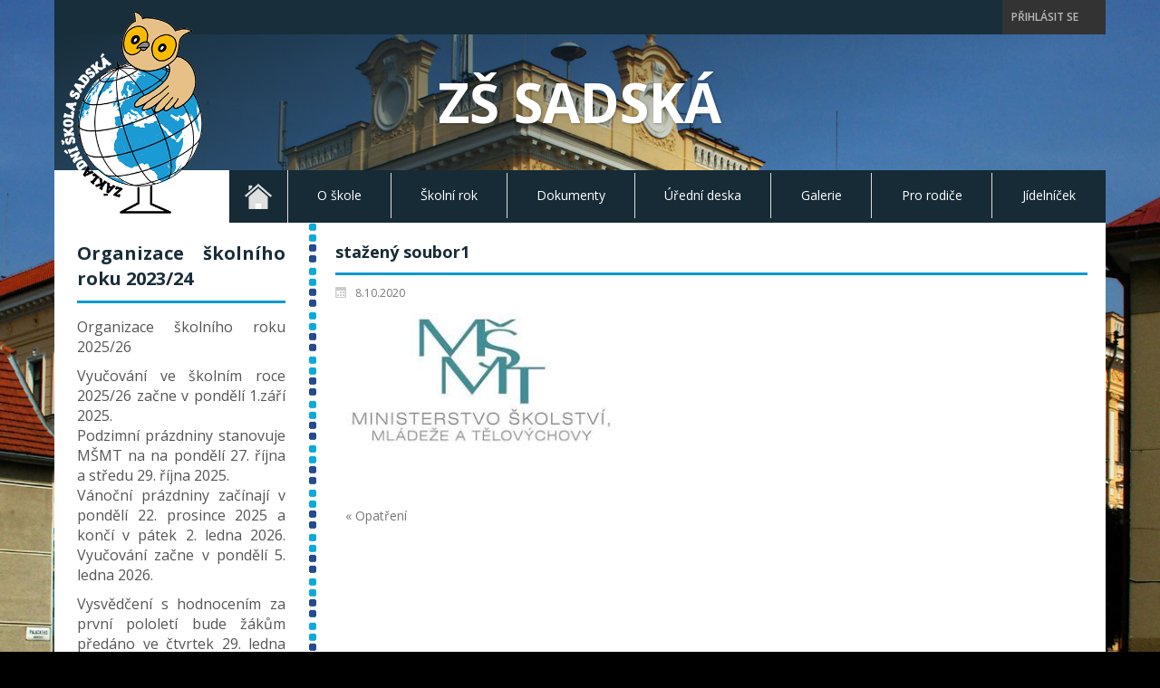

--- FILE ---
content_type: text/html; charset=UTF-8
request_url: https://zs-sadska.cz/opatreni/stazeny-soubor1/
body_size: 8745
content:
<!DOCTYPE html>
<html dir="ltr" dir="ltr" lang="cs">
<head>
<meta charset="UTF-8" />
<link href="https://zs-sadska.cz/wp-content/themes/ZSSadska_180515/images/aca7bf54792bb38f84ce6f2c10e4ad88_favicon.jpg" rel="icon" type="image/x-icon" />
<link rel="pingback" href="https://zs-sadska.cz/xmlrpc.php" />
<script>
var themeHasJQuery = !!window.jQuery;
</script>
<script src='//zs-sadska.cz/wp-content/cache/wpfc-minified/qhca4doc/a4fug.js' type="text/javascript"></script>
<!-- <script src="https://zs-sadska.cz/wp-content/themes/ZSSadska_180515/jquery.js?ver=1.0.669"></script> -->
<script>
window._$ = jQuery.noConflict(themeHasJQuery);
</script>
<meta name="viewport" content="width=device-width, initial-scale=1.0">
<!--[if lte IE 9]>
<link rel="stylesheet" type="text/css" href="https://zs-sadska.cz/wp-content/themes/ZSSadska_180515/layout.ie.css" />
<script src="https://zs-sadska.cz/wp-content/themes/ZSSadska_180515/layout.ie.js"></script>
<![endif]-->
<link class="" href='//fonts.googleapis.com/css?family=Open+Sans:300,300italic,regular,italic,600,600italic,700,700italic,800,800italic&subset=latin' rel='stylesheet' type='text/css'>
<script src='//zs-sadska.cz/wp-content/cache/wpfc-minified/4dxi28j/a4fug.js' type="text/javascript"></script>
<!-- <script src="https://zs-sadska.cz/wp-content/themes/ZSSadska_180515/layout.core.js"></script> -->
<title>stažený soubor1 | ZŠ Sadská</title>
<!-- All in One SEO 4.9.2 - aioseo.com -->
<meta name="robots" content="max-image-preview:large" />
<meta name="author" content="Mgr. Blanka Žánová"/>
<link rel="canonical" href="https://zs-sadska.cz/opatreni/stazeny-soubor1/" />
<meta name="generator" content="All in One SEO (AIOSEO) 4.9.2" />
<script type="application/ld+json" class="aioseo-schema">
{"@context":"https:\/\/schema.org","@graph":[{"@type":"BreadcrumbList","@id":"https:\/\/zs-sadska.cz\/opatreni\/stazeny-soubor1\/#breadcrumblist","itemListElement":[{"@type":"ListItem","@id":"https:\/\/zs-sadska.cz#listItem","position":1,"name":"Home","item":"https:\/\/zs-sadska.cz","nextItem":{"@type":"ListItem","@id":"https:\/\/zs-sadska.cz\/opatreni\/stazeny-soubor1\/#listItem","name":"sta\u017een\u00fd soubor1"}},{"@type":"ListItem","@id":"https:\/\/zs-sadska.cz\/opatreni\/stazeny-soubor1\/#listItem","position":2,"name":"sta\u017een\u00fd soubor1","previousItem":{"@type":"ListItem","@id":"https:\/\/zs-sadska.cz#listItem","name":"Home"}}]},{"@type":"ItemPage","@id":"https:\/\/zs-sadska.cz\/opatreni\/stazeny-soubor1\/#itempage","url":"https:\/\/zs-sadska.cz\/opatreni\/stazeny-soubor1\/","name":"sta\u017een\u00fd soubor1 | Z\u0160 Sadsk\u00e1","inLanguage":"cs-CZ","isPartOf":{"@id":"https:\/\/zs-sadska.cz\/#website"},"breadcrumb":{"@id":"https:\/\/zs-sadska.cz\/opatreni\/stazeny-soubor1\/#breadcrumblist"},"author":{"@id":"https:\/\/zs-sadska.cz\/author\/1reditelkazs\/#author"},"creator":{"@id":"https:\/\/zs-sadska.cz\/author\/1reditelkazs\/#author"},"datePublished":"2020-10-08T19:42:54+02:00","dateModified":"2020-10-08T19:42:54+02:00"},{"@type":"Organization","@id":"https:\/\/zs-sadska.cz\/#organization","name":"Z\u0160 Sadsk\u00e1","description":"Ofici\u00e1ln\u00ed webov\u00e9 str\u00e1nky z\u00e1kladn\u00ed \u0161koly Sadsk\u00e1","url":"https:\/\/zs-sadska.cz\/","telephone":"+420773386101","logo":{"@type":"ImageObject","url":"https:\/\/zs-sadska.cz\/wp-content\/uploads\/2021\/03\/logo_ZS.jpg","@id":"https:\/\/zs-sadska.cz\/opatreni\/stazeny-soubor1\/#organizationLogo","width":326,"height":450},"image":{"@id":"https:\/\/zs-sadska.cz\/opatreni\/stazeny-soubor1\/#organizationLogo"}},{"@type":"Person","@id":"https:\/\/zs-sadska.cz\/author\/1reditelkazs\/#author","url":"https:\/\/zs-sadska.cz\/author\/1reditelkazs\/","name":"Mgr. Blanka \u017d\u00e1nov\u00e1","image":{"@type":"ImageObject","@id":"https:\/\/zs-sadska.cz\/opatreni\/stazeny-soubor1\/#authorImage","url":"https:\/\/secure.gravatar.com\/avatar\/f59b48707867deb9c4fc0c36f618c506c9e8c0dd1d39e7773687ec65feacdcbb?s=96&d=mm&r=g","width":96,"height":96,"caption":"Mgr. Blanka \u017d\u00e1nov\u00e1"}},{"@type":"WebSite","@id":"https:\/\/zs-sadska.cz\/#website","url":"https:\/\/zs-sadska.cz\/","name":"Z\u0160 Sadsk\u00e1","description":"Ofici\u00e1ln\u00ed webov\u00e9 str\u00e1nky z\u00e1kladn\u00ed \u0161koly Sadsk\u00e1","inLanguage":"cs-CZ","publisher":{"@id":"https:\/\/zs-sadska.cz\/#organization"}}]}
</script>
<!-- All in One SEO -->
<link rel='dns-prefetch' href='//secure.gravatar.com' />
<link rel='dns-prefetch' href='//stats.wp.com' />
<link rel='dns-prefetch' href='//fonts.googleapis.com' />
<link rel='dns-prefetch' href='//v0.wordpress.com' />
<link rel="alternate" type="application/rss+xml" title="ZŠ Sadská &raquo; RSS zdroj" href="https://zs-sadska.cz/feed/" />
<link rel="alternate" type="application/rss+xml" title="ZŠ Sadská &raquo; RSS komentářů" href="https://zs-sadska.cz/comments/feed/" />
<link rel="alternate" title="oEmbed (JSON)" type="application/json+oembed" href="https://zs-sadska.cz/wp-json/oembed/1.0/embed?url=https%3A%2F%2Fzs-sadska.cz%2Fopatreni%2Fstazeny-soubor1%2F" />
<link rel="alternate" title="oEmbed (XML)" type="text/xml+oembed" href="https://zs-sadska.cz/wp-json/oembed/1.0/embed?url=https%3A%2F%2Fzs-sadska.cz%2Fopatreni%2Fstazeny-soubor1%2F&#038;format=xml" />
<style id='wp-img-auto-sizes-contain-inline-css' type='text/css'>
img:is([sizes=auto i],[sizes^="auto," i]){contain-intrinsic-size:3000px 1500px}
/*# sourceURL=wp-img-auto-sizes-contain-inline-css */
</style>
<!-- <link rel='stylesheet' id='dashicons-css' href='https://zs-sadska.cz/wp-includes/css/dashicons.min.css' type='text/css' media='all' /> -->
<!-- <link rel='stylesheet' id='elusive-css' href='https://zs-sadska.cz/wp-content/plugins/menu-icons/vendor/codeinwp/icon-picker/css/types/elusive.min.css' type='text/css' media='all' /> -->
<!-- <link rel='stylesheet' id='menu-icon-font-awesome-css' href='https://zs-sadska.cz/wp-content/plugins/menu-icons/css/fontawesome/css/all.min.css' type='text/css' media='all' /> -->
<!-- <link rel='stylesheet' id='foundation-icons-css' href='https://zs-sadska.cz/wp-content/plugins/menu-icons/vendor/codeinwp/icon-picker/css/types/foundation-icons.min.css' type='text/css' media='all' /> -->
<!-- <link rel='stylesheet' id='genericons-css' href='https://zs-sadska.cz/wp-content/plugins/menu-icons/vendor/codeinwp/icon-picker/css/types/genericons.min.css' type='text/css' media='all' /> -->
<!-- <link rel='stylesheet' id='menu-icons-extra-css' href='https://zs-sadska.cz/wp-content/plugins/menu-icons/css/extra.min.css' type='text/css' media='all' /> -->
<!-- <link rel='stylesheet' id='wpdm-fonticon-css' href='https://zs-sadska.cz/wp-content/plugins/download-manager/assets/wpdm-iconfont/css/wpdm-icons.css' type='text/css' media='all' /> -->
<!-- <link rel='stylesheet' id='wpdm-front-css' href='https://zs-sadska.cz/wp-content/plugins/download-manager/assets/css/front.min.css' type='text/css' media='all' /> -->
<!-- <link rel='stylesheet' id='foobox-free-min-css' href='https://zs-sadska.cz/wp-content/plugins/foobox-image-lightbox/free/css/foobox.free.min.css' type='text/css' media='all' /> -->
<!-- <link rel='stylesheet' id='symple_shortcode_styles-css' href='https://zs-sadska.cz/wp-content/plugins/symple-shortcodes/shortcodes/css/symple_shortcodes_styles.css' type='text/css' media='all' /> -->
<link rel="stylesheet" type="text/css" href="//zs-sadska.cz/wp-content/cache/wpfc-minified/9a01fkej/a4fug.css" media="all"/>
<link rel='stylesheet' id='evcal_google_fonts-css' href='//fonts.googleapis.com/css?family=Oswald%3A400%2C300%7COpen+Sans%3A700%2C400%2C400i%7CRoboto%3A700%2C400' type='text/css' media='screen' />
<!-- <link rel='stylesheet' id='evcal_cal_default-css' href='//zs-sadska.cz/wp-content/plugins/eventON/assets/css/eventon_styles.css' type='text/css' media='all' /> -->
<!-- <link rel='stylesheet' id='evo_font_icons-css' href='//zs-sadska.cz/wp-content/plugins/eventON/assets/fonts/font-awesome.css' type='text/css' media='all' /> -->
<!-- <link rel='stylesheet' id='eventon_dynamic_styles-css' href='//zs-sadska.cz/wp-content/plugins/eventON/assets/css/eventon_dynamic_styles.css' type='text/css' media='all' /> -->
<!-- <link rel='stylesheet' id='theme-bootstrap-css' href='//zs-sadska.cz/wp-content/themes/ZSSadska_180515/bootstrap.css' type='text/css' media='all' /> -->
<!-- <link rel='stylesheet' id='theme-style-css' href='//zs-sadska.cz/wp-content/themes/ZSSadska_180515/style.css' type='text/css' media='all' /> -->
<link rel="stylesheet" type="text/css" href="//zs-sadska.cz/wp-content/cache/wpfc-minified/oxzsxdo/a4fug.css" media="all"/>
<script src='//zs-sadska.cz/wp-content/cache/wpfc-minified/g110lezy/a4fug.js' type="text/javascript"></script>
<!-- <script type="text/javascript" src="https://zs-sadska.cz/wp-includes/js/jquery/jquery.min.js" id="jquery-core-js"></script> -->
<!-- <script type="text/javascript" src="https://zs-sadska.cz/wp-includes/js/jquery/jquery-migrate.min.js" id="jquery-migrate-js"></script> -->
<!-- <script type="text/javascript" src="https://zs-sadska.cz/wp-content/plugins/download-manager/assets/js/wpdm.min.js" id="wpdm-frontend-js-js"></script> -->
<script type="text/javascript" id="wpdm-frontjs-js-extra">
/* <![CDATA[ */
var wpdm_url = {"home":"https://zs-sadska.cz/","site":"https://zs-sadska.cz/","ajax":"https://zs-sadska.cz/wp-admin/admin-ajax.php"};
var wpdm_js = {"spinner":"\u003Ci class=\"wpdm-icon wpdm-sun wpdm-spin\"\u003E\u003C/i\u003E","client_id":"6f23ce5219d543774e574a938d0cfeb7"};
var wpdm_strings = {"pass_var":"Password Verified!","pass_var_q":"Please click following button to start download.","start_dl":"Start Download"};
//# sourceURL=wpdm-frontjs-js-extra
/* ]]> */
</script>
<script src='//zs-sadska.cz/wp-content/cache/wpfc-minified/8acaore4/a4fug.js' type="text/javascript"></script>
<!-- <script type="text/javascript" src="https://zs-sadska.cz/wp-content/plugins/download-manager/assets/js/front.min.js" id="wpdm-frontjs-js"></script> -->
<script type="text/javascript" id="foobox-free-min-js-before">
/* <![CDATA[ */
/* Run FooBox FREE (v2.7.35) */
var FOOBOX = window.FOOBOX = {
ready: true,
disableOthers: false,
o: {wordpress: { enabled: true }, countMessage:'image %index of %total', captions: { dataTitle: ["captionTitle","title"], dataDesc: ["captionDesc","description"] }, rel: '', excludes:'.fbx-link,.nofoobox,.nolightbox,a[href*="pinterest.com/pin/create/button/"]', affiliate : { enabled: false }},
selectors: [
".foogallery-container.foogallery-lightbox-foobox", ".foogallery-container.foogallery-lightbox-foobox-free", ".gallery", ".wp-block-gallery", ".wp-caption", ".wp-block-image", "a:has(img[class*=wp-image-])", ".foobox"
],
pre: function( $ ){
// Custom JavaScript (Pre)
},
post: function( $ ){
// Custom JavaScript (Post)
// Custom Captions Code
},
custom: function( $ ){
// Custom Extra JS
}
};
//# sourceURL=foobox-free-min-js-before
/* ]]> */
</script>
<script src='//zs-sadska.cz/wp-content/cache/wpfc-minified/14ob7yce/a4fug.js' type="text/javascript"></script>
<!-- <script type="text/javascript" src="https://zs-sadska.cz/wp-content/plugins/foobox-image-lightbox/free/js/foobox.free.min.js" id="foobox-free-min-js"></script> -->
<script type="text/javascript" id="ai-js-js-extra">
/* <![CDATA[ */
var MyAjax = {"ajaxurl":"https://zs-sadska.cz/wp-admin/admin-ajax.php","security":"4a3bbb2d8e"};
//# sourceURL=ai-js-js-extra
/* ]]> */
</script>
<script src='//zs-sadska.cz/wp-content/cache/wpfc-minified/fdfag85b/a4fug.js' type="text/javascript"></script>
<!-- <script type="text/javascript" src="https://zs-sadska.cz/wp-content/plugins/advanced-iframe/js/ai.min.js" id="ai-js-js"></script> -->
<!-- <script type="text/javascript" src="//zs-sadska.cz/wp-content/themes/ZSSadska_180515/bootstrap.min.js" id="theme-bootstrap-js"></script> -->
<!-- <script type="text/javascript" src="//zs-sadska.cz/wp-content/themes/ZSSadska_180515/script.js" id="theme-script-js"></script> -->
<link rel="https://api.w.org/" href="https://zs-sadska.cz/wp-json/" /><link rel="alternate" title="JSON" type="application/json" href="https://zs-sadska.cz/wp-json/wp/v2/media/2388" /><link rel="EditURI" type="application/rsd+xml" title="RSD" href="https://zs-sadska.cz/xmlrpc.php?rsd" />
<link rel='shortlink' href='https://wp.me/a9TXEB-Cw' />
<style>img#wpstats{display:none}</style>
<link rel='header_link' href='https://zs-sadska.cz' /><script>window.wpJQuery = window.jQuery;</script>
<!-- EventON Version -->
<meta name="generator" content="EventON 2.6.6" />
<meta name="generator" content="WordPress Download Manager 3.3.42" />
<style>
/* WPDM Link Template Styles */        </style>
<style>
:root {
--color-primary: #4a8eff;
--color-primary-rgb: 74, 142, 255;
--color-primary-hover: #5998ff;
--color-primary-active: #3281ff;
--clr-sec: #6c757d;
--clr-sec-rgb: 108, 117, 125;
--clr-sec-hover: #6c757d;
--clr-sec-active: #6c757d;
--color-secondary: #6c757d;
--color-secondary-rgb: 108, 117, 125;
--color-secondary-hover: #6c757d;
--color-secondary-active: #6c757d;
--color-success: #018e11;
--color-success-rgb: 1, 142, 17;
--color-success-hover: #0aad01;
--color-success-active: #0c8c01;
--color-info: #2CA8FF;
--color-info-rgb: 44, 168, 255;
--color-info-hover: #2CA8FF;
--color-info-active: #2CA8FF;
--color-warning: #FFB236;
--color-warning-rgb: 255, 178, 54;
--color-warning-hover: #FFB236;
--color-warning-active: #FFB236;
--color-danger: #ff5062;
--color-danger-rgb: 255, 80, 98;
--color-danger-hover: #ff5062;
--color-danger-active: #ff5062;
--color-green: #30b570;
--color-blue: #0073ff;
--color-purple: #8557D3;
--color-red: #ff5062;
--color-muted: rgba(69, 89, 122, 0.6);
--wpdm-font: "Sen", -apple-system, BlinkMacSystemFont, "Segoe UI", Roboto, Helvetica, Arial, sans-serif, "Apple Color Emoji", "Segoe UI Emoji", "Segoe UI Symbol";
}
.wpdm-download-link.btn.btn-primary {
border-radius: 4px;
}
</style>
<meta name="robots" content="ALL,FOLLOW" />
<meta name="author" content="Lucie Šestáková" />
</head>
<body data-rsssl=1 class="attachment wp-singular attachment-template-default single single-attachment postid-2388 attachmentid-2388 attachment-jpeg wp-theme-ZSSadska_180515  hfeed bootstrap bd-body-6 bd-pagebackground bd-margins symple-shortcodes  symple-shortcodes-responsive">
<header class=" bd-headerarea-1 bd-margins">
<div class="bd-containereffect-6 container-effect container "><div class=" bd-layoutbox-26  bd-no-margins clearfix">
<div class="bd-container-inner">
<div class=" bd-topmenu-2" data-responsive-menu="true">
<div class=" bd-responsivemenu-2 collapse-button">
<div class="bd-container-inner">
<div class="bd-menuitem-7 ">
<a  data-toggle="collapse"
data-target=".bd-topmenu-2 .collapse-button + .navbar-collapse"
href="#" onclick="return false;">
<span>Login</span>
</a>
</div>
</div>
</div>
<div class="navbar-collapse collapse">
<div class=" bd-horizontalmenu-1 clearfix">
<div class="bd-container-inner">
<ul class=" bd-menu-1 nav nav-pills navbar-left">
<li class=" bd-menuitem-1 ">
<a class=" "  href="https://zs-sadska.cz/wp-login.php?itsec-hb-token=prihlasit">
<span>
Přihlásit se        </span>
</a>    </li>
</ul>                </div>
</div>
</div>
</div>
</div>
</div>
</div>
<div class="bd-containereffect-8 container-effect container "><div class=" bd-layoutbox-9  bd-no-margins clearfix">
<div class="bd-container-inner">
<div class=" bd-flexalign-2 bd-no-margins bd-flexalign">
<div class=" bd-headline-2 ">
<div class="bd-container-inner">
<h3>
<a href="https://zs-sadska.cz/">ZŠ Sadská</a>
</h3>
</div>
</div>
</div>
</div>
</div>
</div>
<div class="bd-containereffect-3 container-effect container "><section class=" bd-section-6 bd-tagstyles " id="section6" data-section-title="2 Columns">
<div class="bd-container-inner bd-margins clearfix">
<div class=" bd-layoutcontainer-32 bd-columns bd-no-margins">
<div class="bd-container-inner">
<div class="container-fluid">
<div class="row 
bd-row-flex 
bd-row-align-top">
<div class=" bd-columnwrapper-7 
col-md-2
col-sm-12">
<div class="bd-layoutcolumn-7 bd-column" ><div class="bd-vertical-align-wrapper">
<a class=" bd-logo-2" href="https://zs-sadska.cz">
<img class=" bd-imagestyles-21" src="https://zs-sadska.cz/wp-content/themes/ZSSadska_180515/images/c62a6d5e5677e14b8944c07b56cf7ce0_logonew.png" alt="ZŠ Sadská">
</a>
</div></div>
</div>
<div class=" bd-columnwrapper-37 
col-md-10
col-sm-12">
<div class="bd-layoutcolumn-37 bd-column" ><div class="bd-vertical-align-wrapper">    
<nav class=" bd-hmenu-2"  data-responsive-menu="true" data-responsive-levels="expand with reload" data-responsive-type="" data-offcanvas-delay="0ms" data-offcanvas-duration="700ms" data-offcanvas-timing-function="ease">
<div class=" bd-menuoverlay-34 bd-menu-overlay"></div>
<div class=" bd-responsivemenu-3 collapse-button">
<div class="bd-container-inner">
<div class="bd-menuitem-33 ">
<a  data-toggle="collapse"
data-target=".bd-hmenu-2 .collapse-button + .navbar-collapse"
href="#" onclick="return false;">
<span>MENU</span>
</a>
</div>
</div>
</div>
<div class="navbar-collapse collapse ">
<div class=" bd-horizontalmenu-4 clearfix">
<div class="bd-container-inner">
<ul class=" bd-menu-7 nav nav-pills nav-justified">
<li class=" bd-menuitem-25 bd-toplevel-item ">
<a class=" "  href="https://zs-sadska.cz">
<span>
<img width="30" height="28" src="https://zs-sadska.cz/wp-content/uploads/2018/03/home.png" class="_mi _image" alt="" aria-hidden="true" decoding="async" loading="lazy" /><span class="visuallyhidden">Úvod</span>        </span>
</a>    </li>
<li class=" bd-menuitem-25 bd-toplevel-item  bd-submenu-icon-only">
<a class=" "  href="https://zs-sadska.cz/o-skole/">
<span>
O škole        </span>
</a>    
<div class="bd-menu-8-popup ">
<ul class="bd-menu-8 bd-no-margins  ">
<li class=" bd-menuitem-27  bd-sub-item">
<a class=" "  href="https://zs-sadska.cz/o-skole/zakladni-udaje/">
<span>
Základní údaje                </span>
</a>
</li>
<li class=" bd-menuitem-27  bd-sub-item">
<a class=" "  href="https://zs-sadska.cz/o-skole/zamestnanci/">
<span>
Zaměstnanci                </span>
</a>
</li>
<li class=" bd-menuitem-27  bd-sub-item">
<a class=" "  href="https://zs-sadska.cz/o-skole/skolni-druzina/">
<span>
Školní družina                </span>
</a>
</li>
<li class=" bd-menuitem-27  bd-sub-item">
<a class=" "  href="https://zs-sadska.cz/o-skole/skolni-klub/">
<span>
Školní klub                </span>
</a>
</li>
<li class=" bd-menuitem-27  bd-sub-item">
<a class=" "  href="https://zs-sadska.cz/o-skole/skolni-jidelna/">
<span>
Školní jídelna                </span>
</a>
</li>
<li class=" bd-menuitem-27  bd-sub-item">
<a class=" "  href="https://zs-sadska.cz/o-skole/skolni-poradenske-pracoviste/">
<span>
Školní poradenské pracoviště                </span>
</a>
</li>
<li class=" bd-menuitem-27  bd-sub-item">
<a class=" "  href="https://zs-sadska.cz/o-skole/zakovsky-parlament/">
<span>
Žákovský parlament                </span>
</a>
</li>
<li class=" bd-menuitem-27  bd-sub-item">
<a class=" "  href="https://zs-sadska.cz/o-skole/kps/">
<span>
KPŠ                </span>
</a>
</li>
<li class=" bd-menuitem-27  bd-sub-item">
<a class=" "  href="https://zs-sadska.cz/o-skole/rada-skoly/">
<span>
Školská rada                </span>
</a>
</li>
<li class=" bd-menuitem-27  bd-sub-item">
<a class=" "  href="https://zs-sadska.cz/o-skole/podatelna-skoly/">
<span>
Podatelna školy                </span>
</a>
</li>
</ul>
</div>
</li>
<li class=" bd-menuitem-25 bd-toplevel-item  bd-submenu-icon-only">
<a class=" "  href="https://zs-sadska.cz/skolni-rok/">
<span>
Školní rok        </span>
</a>    
<div class="bd-menu-8-popup ">
<ul class="bd-menu-8 bd-no-margins  ">
<li class=" bd-menuitem-27  bd-sub-item">
<a class=" "  href="https://zs-sadska.cz/skolni-rok/vseobecne-informace/">
<span>
Všeobecné informace                </span>
</a>
</li>
<li class=" bd-menuitem-27  bd-sub-item">
<a class=" "  href="https://zs-sadska.cz/skolni-rok/rozvrh-hodin/">
<span>
Rozvrh hodin                </span>
</a>
</li>
<li class=" bd-menuitem-27  bd-sub-item">
<a class=" "  href="https://zs-sadska.cz/skolni-rok/lyzarsky-vycvik/">
<span>
Lyžařský výcvik                </span>
</a>
</li>
<li class=" bd-menuitem-27  bd-sub-item">
<a class=" "  href="https://zs-sadska.cz/skolni-rok/skola-v-prirode/">
<span>
Škola v přírodě                </span>
</a>
</li>
<li class=" bd-menuitem-27  bd-sub-item">
<a class=" "  href="https://zs-sadska.cz/skolni-rok/predskolak/">
<span>
Předškolák                </span>
</a>
</li>
<li class=" bd-menuitem-27  bd-sub-item">
<a class=" "  href="https://zs-sadska.cz/skolni-rok/krouzky/">
<span>
Kroužky                </span>
</a>
</li>
</ul>
</div>
</li>
<li class=" bd-menuitem-25 bd-toplevel-item ">
<a class=" "  href="https://zs-sadska.cz/dokumenty/">
<span>
Dokumenty        </span>
</a>    </li>
<li class=" bd-menuitem-25 bd-toplevel-item ">
<a class=" "  href="https://zs-sadska.cz/uredni-deska/">
<span>
Úřední deska        </span>
</a>    </li>
<li class=" bd-menuitem-25 bd-toplevel-item  bd-submenu-icon-only">
<a class=" "  href="https://zs-sadska.cz/galerie/">
<span>
Galerie        </span>
</a>    
<div class="bd-menu-8-popup ">
<ul class="bd-menu-8 bd-no-margins  ">
<li class=" bd-menuitem-27  bd-sub-item">
<a class=" "  href="https://zs-sadska.cz/galerie/foto/">
<span>
Foto                </span>
</a>
</li>
<li class=" bd-menuitem-27  bd-sub-item">
<a class=" "  href="https://zs-sadska.cz/galerie/video/">
<span>
Video                </span>
</a>
</li>
</ul>
</div>
</li>
<li class=" bd-menuitem-25 bd-toplevel-item  bd-submenu-icon-only">
<a class=" "  href="https://zs-sadska.cz/pro-rodice/">
<span>
Pro rodiče        </span>
</a>    
<div class="bd-menu-8-popup ">
<ul class="bd-menu-8 bd-no-margins  ">
<li class=" bd-menuitem-27  bd-sub-item">
<a class=" "  href="https://zs-sadska.cz/pro-rodice/skolni-rok-2024-2025/">
<span>
Školní rok 2025/2026                </span>
</a>
</li>
<li class=" bd-menuitem-27  bd-sub-item">
<a class=" "  href="https://zs-sadska.cz/pro-rodice/vseobecne-informace/">
<span>
Všeobecné informace                </span>
</a>
</li>
<li class=" bd-menuitem-27  bd-sub-item">
<a class=" "  href="https://zs-sadska.cz/pro-rodice/prijimaci-rizeni/">
<span>
Přijímací řízení                </span>
</a>
</li>
<li class=" bd-menuitem-27  bd-sub-item">
<a class=" "  href="https://zs-sadska.cz/skolni-rok/zapis-do-1-trid/">
<span>
Zápis do 1.tříd                </span>
</a>
</li>
<li class=" bd-menuitem-27  bd-sub-item">
<a class=" "  href="https://zs-sadska.cz/pro-rodice/tiskopisy/">
<span>
Tiskopisy                </span>
</a>
</li>
<li class=" bd-menuitem-27  bd-sub-item">
<a class=" "  href="https://zs-sadska.cz/pro-rodice/platby/">
<span>
Platby                </span>
</a>
</li>
<li class=" bd-menuitem-27  bd-sub-item">
<a class=" "  href="https://zs-sadska.cz/pro-rodice/postrehy-odjinud/">
<span>
Postřehy odjinud                </span>
</a>
</li>
<li class=" bd-menuitem-27  bd-sub-item">
<a class=" "  href="https://zs-sadska.cz/o-skole/facebook-skoly/">
<span>
Facebook školy                </span>
</a>
</li>
</ul>
</div>
</li>
<li class=" bd-menuitem-25 bd-toplevel-item ">
<a class=" "  href="https://zs-sadska.cz/jidelnicek/">
<span>
Jídelníček        </span>
</a>    </li>
</ul>            
</div>
</div>
<div class="bd-menu-close-icon">
<a href="#" class="bd-icon  bd-icon-92"></a>
</div>
</div>
</nav>
</div></div>
</div>
</div>
</div>
</div>
</div>
</div>
</section></div>
</header>
<div class="bd-containereffect-16 container-effect container ">
<div class=" bd-stretchtobottom-4 bd-stretch-to-bottom" data-control-selector=".bd-contentlayout-6">
<div class="bd-contentlayout-6   bd-sheetstyles  bd-no-margins bd-margins" >
<div class="bd-container-inner">
<div class="bd-flex-vertical bd-stretch-inner bd-contentlayout-offset">
<div class="bd-flex-horizontal bd-flex-wide bd-no-margins">
<aside class="bd-sidebararea-5-column  bd-flex-vertical bd-flex-fixed">
<div class="bd-sidebararea-5 bd-flex-wide  bd-contentlayout-offset">
<div  class=" bd-primarywidgetarea-2 clearfix" data-position="primary"><div class=" bd-block-11 bd-own-margins widget widget_black_studio_tinymce" id="black-studio-tinymce-6" data-block-id="black-studio-tinymce-6">
<div class=" bd-blockheader bd-tagstyles bd-no-margins">
<h4>Organizace školního roku 2023/24</h4>
</div>
<div class=" bd-blockcontent bd-tagstyles ">
<div class="textwidget"><p>Organizace školního roku 2025/26</p>
<p>Vyučování ve školním roce 2025/26 začne v pondělí 1.září 2025.<br />
Podzimní prázdniny stanovuje MŠMT na na pondělí 27. října a středu 29. října 2025.<br />
Vánoční prázdniny začínají v pondělí 22. prosince 2025 a končí v pátek 2. ledna 2026. Vyučování začne v pondělí 5. ledna 2026.</p>
<p>Vysvědčení s hodnocením za první pololetí bude žákům předáno ve čtvrtek 29. ledna 2026.<br />
Jednodenní pololetní prázdniny připadnou na pátek 30. ledna 2026.<br />
Jarní prázdniny: 23.2.-1.3.2026<br />
Velikonoční prázdniny připadnou na čtvrtek 2. dubna 2026.<br />
Vyučování ve druhém pololetí bude ukončeno v úterý 30. června 2026.<br />
Hlavní prázdniny trvají od 1. července 2026 do 31. srpna 2026<br />
Vyučování ve školním roce 2025/2026 začne v úterý 1. září 2026.</p>
</div></div>
</div>
<div class=" bd-block-11 bd-own-margins widget widget_archive" id="archives-2" data-block-id="archives-2">
<div class=" bd-blockheader bd-tagstyles bd-no-margins">
<h4>Archiv článků</h4>
</div>
<div class=" bd-blockcontent bd-tagstyles ">
<ul>
<li><a href='https://zs-sadska.cz/2026/01/'>Leden 2026</a>&nbsp;(7)</li>
<li><a href='https://zs-sadska.cz/2025/12/'>Prosinec 2025</a>&nbsp;(3)</li>
<li><a href='https://zs-sadska.cz/2025/11/'>Listopad 2025</a>&nbsp;(4)</li>
<li><a href='https://zs-sadska.cz/2025/10/'>Říjen 2025</a>&nbsp;(7)</li>
<li><a href='https://zs-sadska.cz/2025/09/'>Září 2025</a>&nbsp;(6)</li>
<li><a href='https://zs-sadska.cz/2025/08/'>Srpen 2025</a>&nbsp;(2)</li>
<li><a href='https://zs-sadska.cz/2025/06/'>Červen 2025</a>&nbsp;(8)</li>
<li><a href='https://zs-sadska.cz/2025/05/'>Květen 2025</a>&nbsp;(4)</li>
<li><a href='https://zs-sadska.cz/2025/04/'>Duben 2025</a>&nbsp;(3)</li>
<li><a href='https://zs-sadska.cz/2025/03/'>Březen 2025</a>&nbsp;(6)</li>
<li><a href='https://zs-sadska.cz/2025/01/'>Leden 2025</a>&nbsp;(7)</li>
<li><a href='https://zs-sadska.cz/2024/12/'>Prosinec 2024</a>&nbsp;(4)</li>
<li><a href='https://zs-sadska.cz/2024/11/'>Listopad 2024</a>&nbsp;(4)</li>
<li><a href='https://zs-sadska.cz/2024/10/'>Říjen 2024</a>&nbsp;(4)</li>
<li><a href='https://zs-sadska.cz/2024/09/'>Září 2024</a>&nbsp;(5)</li>
<li><a href='https://zs-sadska.cz/2024/08/'>Srpen 2024</a>&nbsp;(3)</li>
<li><a href='https://zs-sadska.cz/2024/06/'>Červen 2024</a>&nbsp;(5)</li>
<li><a href='https://zs-sadska.cz/2024/05/'>Květen 2024</a>&nbsp;(7)</li>
<li><a href='https://zs-sadska.cz/2024/04/'>Duben 2024</a>&nbsp;(7)</li>
<li><a href='https://zs-sadska.cz/2024/03/'>Březen 2024</a>&nbsp;(5)</li>
<li><a href='https://zs-sadska.cz/2024/02/'>Únor 2024</a>&nbsp;(5)</li>
<li><a href='https://zs-sadska.cz/2024/01/'>Leden 2024</a>&nbsp;(6)</li>
<li><a href='https://zs-sadska.cz/2023/12/'>Prosinec 2023</a>&nbsp;(4)</li>
<li><a href='https://zs-sadska.cz/2023/11/'>Listopad 2023</a>&nbsp;(2)</li>
<li><a href='https://zs-sadska.cz/2023/10/'>Říjen 2023</a>&nbsp;(7)</li>
<li><a href='https://zs-sadska.cz/2023/09/'>Září 2023</a>&nbsp;(5)</li>
<li><a href='https://zs-sadska.cz/2023/08/'>Srpen 2023</a>&nbsp;(1)</li>
<li><a href='https://zs-sadska.cz/2023/06/'>Červen 2023</a>&nbsp;(7)</li>
<li><a href='https://zs-sadska.cz/2023/05/'>Květen 2023</a>&nbsp;(5)</li>
<li><a href='https://zs-sadska.cz/2023/04/'>Duben 2023</a>&nbsp;(5)</li>
<li><a href='https://zs-sadska.cz/2023/03/'>Březen 2023</a>&nbsp;(7)</li>
<li><a href='https://zs-sadska.cz/2023/02/'>Únor 2023</a>&nbsp;(4)</li>
<li><a href='https://zs-sadska.cz/2023/01/'>Leden 2023</a>&nbsp;(3)</li>
<li><a href='https://zs-sadska.cz/2022/12/'>Prosinec 2022</a>&nbsp;(4)</li>
<li><a href='https://zs-sadska.cz/2022/11/'>Listopad 2022</a>&nbsp;(7)</li>
<li><a href='https://zs-sadska.cz/2022/10/'>Říjen 2022</a>&nbsp;(4)</li>
<li><a href='https://zs-sadska.cz/2022/09/'>Září 2022</a>&nbsp;(4)</li>
<li><a href='https://zs-sadska.cz/2022/08/'>Srpen 2022</a>&nbsp;(2)</li>
<li><a href='https://zs-sadska.cz/2022/06/'>Červen 2022</a>&nbsp;(9)</li>
<li><a href='https://zs-sadska.cz/2022/05/'>Květen 2022</a>&nbsp;(6)</li>
<li><a href='https://zs-sadska.cz/2022/04/'>Duben 2022</a>&nbsp;(5)</li>
<li><a href='https://zs-sadska.cz/2022/03/'>Březen 2022</a>&nbsp;(6)</li>
<li><a href='https://zs-sadska.cz/2022/02/'>Únor 2022</a>&nbsp;(7)</li>
<li><a href='https://zs-sadska.cz/2022/01/'>Leden 2022</a>&nbsp;(11)</li>
<li><a href='https://zs-sadska.cz/2021/12/'>Prosinec 2021</a>&nbsp;(3)</li>
<li><a href='https://zs-sadska.cz/2021/11/'>Listopad 2021</a>&nbsp;(12)</li>
<li><a href='https://zs-sadska.cz/2021/10/'>Říjen 2021</a>&nbsp;(6)</li>
<li><a href='https://zs-sadska.cz/2021/09/'>Září 2021</a>&nbsp;(6)</li>
<li><a href='https://zs-sadska.cz/2021/08/'>Srpen 2021</a>&nbsp;(6)</li>
<li><a href='https://zs-sadska.cz/2021/06/'>Červen 2021</a>&nbsp;(7)</li>
<li><a href='https://zs-sadska.cz/2021/05/'>Květen 2021</a>&nbsp;(5)</li>
<li><a href='https://zs-sadska.cz/2021/04/'>Duben 2021</a>&nbsp;(10)</li>
<li><a href='https://zs-sadska.cz/2021/03/'>Březen 2021</a>&nbsp;(5)</li>
<li><a href='https://zs-sadska.cz/2021/02/'>Únor 2021</a>&nbsp;(4)</li>
<li><a href='https://zs-sadska.cz/2021/01/'>Leden 2021</a>&nbsp;(2)</li>
<li><a href='https://zs-sadska.cz/2020/12/'>Prosinec 2020</a>&nbsp;(4)</li>
<li><a href='https://zs-sadska.cz/2020/11/'>Listopad 2020</a>&nbsp;(4)</li>
<li><a href='https://zs-sadska.cz/2020/10/'>Říjen 2020</a>&nbsp;(11)</li>
<li><a href='https://zs-sadska.cz/2020/09/'>Září 2020</a>&nbsp;(6)</li>
<li><a href='https://zs-sadska.cz/2020/08/'>Srpen 2020</a>&nbsp;(3)</li>
<li><a href='https://zs-sadska.cz/2020/07/'>Červenec 2020</a>&nbsp;(3)</li>
<li><a href='https://zs-sadska.cz/2020/06/'>Červen 2020</a>&nbsp;(4)</li>
<li><a href='https://zs-sadska.cz/2020/05/'>Květen 2020</a>&nbsp;(1)</li>
<li><a href='https://zs-sadska.cz/2020/04/'>Duben 2020</a>&nbsp;(1)</li>
<li><a href='https://zs-sadska.cz/2020/03/'>Březen 2020</a>&nbsp;(4)</li>
<li><a href='https://zs-sadska.cz/2020/02/'>Únor 2020</a>&nbsp;(2)</li>
<li><a href='https://zs-sadska.cz/2020/01/'>Leden 2020</a>&nbsp;(8)</li>
<li><a href='https://zs-sadska.cz/2019/12/'>Prosinec 2019</a>&nbsp;(7)</li>
<li><a href='https://zs-sadska.cz/2019/11/'>Listopad 2019</a>&nbsp;(2)</li>
<li><a href='https://zs-sadska.cz/2019/10/'>Říjen 2019</a>&nbsp;(2)</li>
<li><a href='https://zs-sadska.cz/2019/09/'>Září 2019</a>&nbsp;(4)</li>
<li><a href='https://zs-sadska.cz/2019/08/'>Srpen 2019</a>&nbsp;(3)</li>
<li><a href='https://zs-sadska.cz/2019/06/'>Červen 2019</a>&nbsp;(2)</li>
<li><a href='https://zs-sadska.cz/2019/05/'>Květen 2019</a>&nbsp;(8)</li>
<li><a href='https://zs-sadska.cz/2019/04/'>Duben 2019</a>&nbsp;(4)</li>
<li><a href='https://zs-sadska.cz/2019/03/'>Březen 2019</a>&nbsp;(6)</li>
<li><a href='https://zs-sadska.cz/2019/02/'>Únor 2019</a>&nbsp;(2)</li>
<li><a href='https://zs-sadska.cz/2019/01/'>Leden 2019</a>&nbsp;(2)</li>
<li><a href='https://zs-sadska.cz/2018/12/'>Prosinec 2018</a>&nbsp;(3)</li>
<li><a href='https://zs-sadska.cz/2018/11/'>Listopad 2018</a>&nbsp;(9)</li>
<li><a href='https://zs-sadska.cz/2018/10/'>Říjen 2018</a>&nbsp;(5)</li>
<li><a href='https://zs-sadska.cz/2018/09/'>Září 2018</a>&nbsp;(7)</li>
<li><a href='https://zs-sadska.cz/2018/08/'>Srpen 2018</a>&nbsp;(2)</li>
<li><a href='https://zs-sadska.cz/2018/07/'>Červenec 2018</a>&nbsp;(2)</li>
<li><a href='https://zs-sadska.cz/2018/06/'>Červen 2018</a>&nbsp;(6)</li>
<li><a href='https://zs-sadska.cz/2018/05/'>Květen 2018</a>&nbsp;(8)</li>
<li><a href='https://zs-sadska.cz/2018/04/'>Duben 2018</a>&nbsp;(4)</li>
<li><a href='https://zs-sadska.cz/2018/03/'>Březen 2018</a>&nbsp;(4)</li>
<li><a href='https://zs-sadska.cz/2018/02/'>Únor 2018</a>&nbsp;(3)</li>
<li><a href='https://zs-sadska.cz/2017/11/'>Listopad 2017</a>&nbsp;(2)</li>
</ul>
</div>
</div></div>                        
</div>
</aside>
<div class="bd-flex-vertical bd-flex-wide bd-no-margins">
<div class=" bd-layoutitemsbox-20 bd-flex-wide bd-no-margins">
<div class=" bd-content-15">
<div class=" bd-blog-2">
<div class="bd-container-inner">
<div class=" bd-grid-5 bd-margins">
<div class="container-fluid">
<div class="separated-grid row">
<div class="separated-item-34 col-md-12 ">
<div class="bd-griditem-34">
<article id="post-2388" class=" bd-article-3 clearfix hentry post-2388 attachment type-attachment status-inherit hentry">
<h2 class="entry-title  bd-postheader-3">
stažený soubor1    </h2>
<div class=" bd-layoutbox-8 bd-no-margins clearfix">
<div class="bd-container-inner">
<div class=" bd-posticondate-4 bd-no-margins">
<span class=" bd-icon bd-icon-39"><time class="entry-date published updated" datetime="2020-10-08T19:42:54+02:00">8.10.2020</time></span>
</div>
<div class=" bd-posticonedit-6 bd-no-margins">
</div>
</div>
</div>
<div class=" bd-layoutbox-10 bd-no-margins clearfix">
<div class="bd-container-inner">
<div class=" bd-postcontent-2 bd-tagstyles bd-custom-image bd-bootstrap-img bd-img-responsive bd-img-thumbnail  entry-content bd-contentlayout-offset" >
<p class="attachment"><a href='https://zs-sadska.cz/wp-content/uploads/2020/10/stažený-soubor1.jpg'><img fetchpriority="high" decoding="async" width="322" height="156" src="https://zs-sadska.cz/wp-content/uploads/2020/10/stažený-soubor1.jpg" class="attachment-medium size-medium" alt="" /></a></p>
</div>
</div>
</div>
<div class=" bd-layoutbox-12 bd-no-margins clearfix">
<div class="bd-container-inner">
<div class=" bd-posticontags-8 bd-no-margins">
</div>
</div>
</div>
</article>
<div class=" bd-comments-2" id="comments">
<div class="bd-container-inner">
</div>
</div>                                                            </div>
</div>
</div>
</div>
</div>
<div class=" bd-blogpagination-2">
<div class=" bd-stretchtobottom-10 bd-stretch-to-bottom" data-control-selector=".bd-pagination-15"><ul class="bd-pagination-15  pagination">
<li class="bd-paginationitem-15">
<a href="https://zs-sadska.cz/opatreni/" title="Opatření" rel="prev">&laquo; Opatření</a>    </li>
</ul>
</div>
</div>
</div>
</div>
</div>
</div>
</div>
</div>
</div>
</div>
</div></div>
</div>
<footer class=" bd-footerarea-1">
<div class="bd-containereffect-12 container-effect container "><section class=" bd-section-2 bd-tagstyles " id="section2" data-section-title="">
<div class="bd-container-inner bd-margins clearfix">
<div class=" bd-layoutcontainer-28 bd-columns bd-no-margins">
<div class="bd-container-inner">
<div class="container-fluid">
<div class="row ">
<div class=" bd-columnwrapper-62 
col-md-6
col-sm-12
col-xs-12">
<div class="bd-layoutcolumn-62 bd-column" ><div class="bd-vertical-align-wrapper"><div  class=" bd-footerwidgetarea-3 clearfix" data-position="footer1"><div class=" bd-block-2 bd-own-margins widget widget_black_studio_tinymce" id="black-studio-tinymce-5" data-block-id="black-studio-tinymce-5">
<div class=" bd-blockcontent bd-tagstyles ">
<div class="textwidget"><p>&nbsp;</p>
<p>Copyright © 2026 | <a href="/mapa-webu">Mapa webu</a> | <a href="https://www.tvorba-www-stranek.biz/" target="_blank" rel="noopener">Tvorba webových stránek</a> pro ZŠ Sadská.</p>
</div></div>
</div></div></div></div>
</div>
<div class=" bd-columnwrapper-63 
col-md-6
col-sm-12
col-xs-12">
<div class="bd-layoutcolumn-63 bd-column" ><div class="bd-vertical-align-wrapper"></div></div>
</div>
<div class=" bd-columnwrapper-64 
col-md-6
col-sm-6
col-xs-12">
<div class="bd-layoutcolumn-64 bd-column" ><div class="bd-vertical-align-wrapper"></div></div>
</div>
<div class=" bd-columnwrapper-65 
col-md-6
col-sm-6
col-xs-12">
<div class="bd-layoutcolumn-65 bd-column" ><div class="bd-vertical-align-wrapper"></div></div>
</div>
</div>
</div>
</div>
</div>
</div>
</section></div>
</footer>
<div data-smooth-scroll data-animation-time="250" class=" bd-smoothscroll-3"><a href="#" class=" bd-backtotop-1 ">
<span class="bd-icon-67 bd-icon "></span>
</a></div>
<div id="wp-footer">
<script type="speculationrules">
{"prefetch":[{"source":"document","where":{"and":[{"href_matches":"/*"},{"not":{"href_matches":["/wp-*.php","/wp-admin/*","/wp-content/uploads/*","/wp-content/*","/wp-content/plugins/*","/wp-content/themes/ZSSadska_180515/*","/*\\?(.+)"]}},{"not":{"selector_matches":"a[rel~=\"nofollow\"]"}},{"not":{"selector_matches":".no-prefetch, .no-prefetch a"}}]},"eagerness":"conservative"}]}
</script>
<script>
const abmsg = "We noticed an ad blocker. Consider whitelisting us to support the site ❤️";
const abmsgd = "download";
const iswpdmpropage = 0;
jQuery(function($){
});
</script>
<div id="fb-root"></div>
<script type="text/javascript">
/*<![CDATA[*/
var gmapstyles = 'default';
/* ]]> */
</script>		
<div class='evo_lightboxes' style='display:block'>					<div class='evo_lightbox eventcard eventon_events_list' id='' >
<div class="evo_content_in">													
<div class="evo_content_inin">
<div class="evo_lightbox_content">
<a class='evolbclose '>X</a>
<div class='evo_lightbox_body eventon_list_event evo_pop_body evcal_eventcard'> </div>
</div>
</div>							
</div>
</div>
</div><script type="module"  src="https://zs-sadska.cz/wp-content/plugins/all-in-one-seo-pack/dist/Lite/assets/table-of-contents.95d0dfce.js" id="aioseo/js/src/vue/standalone/blocks/table-of-contents/frontend.js-js"></script>
<script type="text/javascript" src="https://zs-sadska.cz/wp-includes/js/dist/hooks.min.js" id="wp-hooks-js"></script>
<script type="text/javascript" src="https://zs-sadska.cz/wp-includes/js/dist/i18n.min.js" id="wp-i18n-js"></script>
<script type="text/javascript" id="wp-i18n-js-after">
/* <![CDATA[ */
wp.i18n.setLocaleData( { 'text direction\u0004ltr': [ 'ltr' ] } );
//# sourceURL=wp-i18n-js-after
/* ]]> */
</script>
<script type="text/javascript" src="https://zs-sadska.cz/wp-includes/js/jquery/jquery.form.min.js" id="jquery-form-js"></script>
<script type="text/javascript" src="//zs-sadska.cz/wp-content/plugins/eventON/assets/js/eventon_functions.js" id="evcal_functions-js"></script>
<script type="text/javascript" src="https://zs-sadska.cz/wp-content/plugins/eventON/assets/js/jquery.mobile.min.js" id="evo_mobile-js"></script>
<script type="text/javascript" src="//zs-sadska.cz/wp-content/plugins/eventON/assets/js/jquery.mousewheel.min.js" id="evo_mouse-js"></script>
<script type="text/javascript" id="evcal_ajax_handle-js-extra">
/* <![CDATA[ */
var the_ajax_script = {"ajaxurl":"https://zs-sadska.cz/wp-admin/admin-ajax.php","postnonce":"4321f01f5a"};
//# sourceURL=evcal_ajax_handle-js-extra
/* ]]> */
</script>
<script type="text/javascript" src="//zs-sadska.cz/wp-content/plugins/eventON/assets/js/eventon_script.js" id="evcal_ajax_handle-js"></script>
<script type="text/javascript" id="jetpack-stats-js-before">
/* <![CDATA[ */
_stq = window._stq || [];
_stq.push([ "view", JSON.parse("{\"v\":\"ext\",\"blog\":\"146324377\",\"post\":\"2388\",\"tz\":\"1\",\"srv\":\"zs-sadska.cz\",\"j\":\"1:15.3.1\"}") ]);
_stq.push([ "clickTrackerInit", "146324377", "2388" ]);
//# sourceURL=jetpack-stats-js-before
/* ]]> */
</script>
<script type="text/javascript" src="https://stats.wp.com/e-202605.js" id="jetpack-stats-js" defer="defer" data-wp-strategy="defer"></script>
<script type="text/javascript" src="https://zs-sadska.cz/wp-includes/js/comment-reply.min.js" id="comment-reply-js" async="async" data-wp-strategy="async" fetchpriority="low"></script>
<!-- 133 queries. 0,852 seconds. -->
</div>
</body>
</html><!-- WP Fastest Cache file was created in 0.471 seconds, on 27.1.2026 @ 10:36 --><!-- need to refresh to see cached version -->

--- FILE ---
content_type: text/css
request_url: https://zs-sadska.cz/wp-content/cache/wpfc-minified/oxzsxdo/a4fug.css
body_size: 90669
content:
@charset "UTF-8";
#evcal_list .eventon_list_event .desc_trig, 
.evcal_evdata_img, 
.event_description .evcal_close, 
.evcal_btn, .evo_sort_btn, 
.calendar_header  .evcal_arrows, 
.desc_trig,
.ajde_evcal_calendar.boxy .eventon_list_event.hasbgimg::after,
.evcal_desc .evcal_desc3 em.evocmd_button,
.evo_metarow_socialmedia a.evo_ss,
.evo_metarow_socialmedia a.evo_ss i,
.ajde_evcal_calendar.boxy.boxstyle1 .evo_boxtop
{
-webkit-transition: all .2s ease;
-moz-transition: all .2s ease;
-ms-transition: all .2s ease;
-o-transition: all .2s ease;
transition: all .2s ease;
} .mart5{margin-top:5px} .mart10{margin-top:10px} .mart15{margin-top:15px} .mart20{margin-top:20px} .mart25{margin-top:25px} .mart30{margin-top:30px} .mart40{margin-top:40px} .mart50{margin-top:50px}
.marb5{margin-bottom:5px} .marb10{margin-bottom:10px} .marb15{margin-bottom:15px} .marb20{margin-bottom:20px} .marb25{margin-bottom:25px} .marb30{margin-bottom:30px} .marb35{margin-bottom:35px} .marb40{margin-bottom:40px} .marb45{margin-bottom:45px} .marb50{margin-bottom:50px}
.padb5{padding-bottom:5px} .padb10{padding-bottom:10px} .padb15{padding-bottom:15px} .padb20{padding-bottom:20px} .padb25{padding-bottom:25px} .padb30{padding-bottom:30px} .padb40{padding-bottom:40px} .padb50{padding-bottom:50px}
.padt5{padding-top:5px} .padt10{padding-top:10px} .padt15{padding-top:15px} .padt20{padding-top:20px} .padt25{padding-top:25px} .padt30{padding-top:30px} .padt40{padding-top:40px} .padt50{padding-top:50px} .padt60{padding-top:60px}
.pad5{padding:5px} .pad10{padding:10px} .pad15{padding:15px} .pad20{padding:20px} .pad25{padding:25px}
.ttu{text-transform:uppercase}
.tar{text-align:right}
.tac{text-align:center}
.wid33{width:33.3%}
.wid66{width:66.6%}
.fleft{float:left} .ajde_evcal_calendar {
width:100%; text-align: left; white-space:normal; position: relative;
color:#808080;
}
.ajde_evcal_calendar img, .evo_location_map img{ max-width:none; box-shadow:none!important; display: block;}
.ajde_evcal_calendar .gmnoprint img {max-width: none !important;}
.ajde_evcal_calendar > *{margin:0; padding:0}
.evcal_evdata_row .padt5{padding-top:5px;}
.evcal_evdata_row .padb10{padding-bottom:10px;}
.bordr{border-right:1px solid #cdcdcd}
#evcal_list .bordb{border-bottom:1px solid #e5e5e5}
.ajde_evcal_calendar a, .ajde_evcal_calendar a:hover{text-decoration:none; box-shadow:none; -webkit-box-shadow:none;}
.ajde_evcal_calendar ul, #evcal_list{list-style:none; padding:0; margin:0}
.ajde_evcal_calendar .eventon_list_event{margin-left:0px; list-style:none;}	
.ajde_evcal_calendar strong{font-weight:normal }
.ajde_evcal_calendar .eventon_desc_in strong{font-weight:bold }
.eventon_desc_in img{max-width: 100%}
.ajde_evcal_calendar .eventon_events_list p{
padding:0;
margin-bottom: 5px; margin-top:0px;
} .ajde_evcal_calendar .eventon_events_list .eventon_desc_in ul{
font-style: normal;
font-size: 13px;
padding-left: 15px;
color: #808080;
}
.ajde_evcal_calendar .eventon_list_event  .desc_trig_outter, .eventon_events_list .desc_trig_outter, .desc_trig_outter a.evcal_list_a{margin: 0;} body .ajde_evcal_calendar h4.evo_h4, .evo_content_in h4.evo_h4{
color: #808080;
padding: 0px;
font-size: 14px;
font-style: normal;	    
margin: 0;
text-transform: uppercase;
font-weight: normal;
} .eventon_list_event .evcal_desc span.evcal_event_title,
.evo_metarow_ICS .evcal_evdata_cell p a, 
.evo_metarow_learnMICS .evcal_col50 .evcal_evdata_cell p a,
.eventon_list_event .evo_metarow_locImg p.evoLOCtxt .evo_loc_text_title,
.evo_clik_row .evo_h3,
body .ajde_evcal_calendar h4.evo_h4, 
.evo_content_in h4.evo_h4,
.eventon_main_section  #evcal_cur,	
.ajde_evcal_calendar .calendar_header p.evo_month_title,
.eventon_events_list .eventon_list_event .cancel_event .evo_event_headers, 
.evo_pop_body .evo_event_headers.canceled,
.eventon_events_list .eventon_list_event .evcal_list_a .evo_above_title span,
.evo_pop_body .evcal_list_a .evo_above_title span,
.ajde_evcal_calendar .evcal_month_line p
{
font-weight: 700;
} .ajde_evcal_calendar .calendar_header p,
.ajde_evcal_calendar .evcal_evdata_row .evcal_evdata_cell h3.evo_h3,
.evo_lightbox_content h3.evo_h3,
body .ajde_evcal_calendar h4.evo_h4, 
.evo_content_in h4.evo_h4,
.evo_metarow_ICS .evcal_evdata_cell p a,
.eventon_events_list .eventon_list_event .evcal_desc span.evcal_desc2, 
.eventon_list_event .evcal_desc span.evcal_event_title,
.evcal_desc span.evcal_desc2,	
.evo_metarow_ICS .evcal_evdata_cell p a, 
.evo_metarow_learnMICS .evcal_col50 .evcal_evdata_cell p a,
.eventon_list_event .evo_metarow_locImg p.evoLOCtxt .evo_loc_text_title,		
.evo_clik_row .evo_h3,
.evotax_term_card .evotax_term_details h2, 
.evotax_term_card h3.evotax_term_subtitle,
.ajde_evcal_calendar .evo_sort_btn,
.eventon_main_section  #evcal_cur,	
.ajde_evcal_calendar .calendar_header p.evo_month_title,		
.ajde_evcal_calendar .eventon_events_list .evcal_month_line p,
.eventon_events_list .eventon_list_event .evcal_cblock,			
.ajde_evcal_calendar .evcal_month_line,
.eventon_event .event_excerpt_in h3		
{
font-family: roboto,'arial narrow'
} .ajde_evcal_calendar .eventon_events_list p,
.eventon_events_list .eventon_list_event .evcal_desc span, 
.evo_pop_body .evcal_desc span,
.eventon_events_list .eventon_list_event .evcal_desc span.evcal_event_subtitle, 
.evo_pop_body .evcal_desc span.evcal_event_subtitle,
.ajde_evcal_calendar .eventon_list_event .event_description .evcal_btn, 
.evo_pop_body .evcal_btn, .evcal_btn,
.eventon_events_list .eventon_list_event .cancel_event .evo_event_headers, 
.evo_pop_body .evo_event_headers.canceled,
.eventon_events_list .eventon_list_event .evcal_list_a .evo_above_title span,
.evo_pop_body .evcal_list_a .evo_above_title span,
.evcal_evdata_row.evcal_event_details .evcal_evdata_cell p,
#evcal_list .eventon_list_event .evoInput, .evo_pop_body .evoInput,
.evcal_evdata_row .evcal_evdata_cell p, 
#evcal_list .eventon_list_event p.no_events,
.ajde_evcal_calendar .eventon_events_list .eventon_desc_in ul,
.evoGuideCall em,
.evo_cal_above span,
.ajde_evcal_calendar .calendar_header .evo_j_dates .legend,
.eventon_sort_line p, .eventon_filter_line p
{
font-family: 'open sans',arial
}
.evopopclose, .evolbclose{
font-family: 'open sans',arial
} .ajde_evcal_calendar .eventon_list_event .event_description .evcal_btn, 
.evo_lightbox .evcal_btn, .evcal_btn,
.evo_lightbox.eventon_events_list .eventon_list_event a.evcal_btn
{	
font-weight: bold;
font-size: 14px;
display:inline-block;
padding:5px 12px; text-transform:uppercase;
text-decoration: none;
border-radius: 4px;
border:none;
color:#fff;
background: #f8c389;
font-style: normal;
cursor: pointer;
}
.ajde_evcal_calendar .eventon_list_event .event_description .evcal_btn:hover, 
.evo_pop_body .evcal_btn:hover, .evcal_btn:hover{
opacity:0.8; text-decoration: none;
}
.eventon_list_event .evo_btn_secondary, .evo_btn_secondary{
color:#fff;
font:bold 14px arial;
display:inline-block;
padding:3px 8px!important; 
margin-top:4px;
text-transform:uppercase;
background-color:#d2d2d2;
cursor:pointer;
}
.eventon_list_event .evo_btn_secondary:hover, .evo_btn_secondary:hover{background-color:#bebebe; text-decoration:none} .ajde_evcal_calendar .calendar_header{ 
min-height:37px;
padding:0px; 
margin:5px 0 4px;
position:relative;
-webkit-box-sizing: border-box;
-moz-box-sizing: border-box;
box-sizing: border-box;
}
.ajde_evcal_calendar .evo_layout_changer{
position: absolute;
right: 0; z-index: 3;
}
.ajde_evcal_calendar .evo_layout_changer i{margin-left: 5px; opacity: 0.3;cursor: pointer;}
.ajde_evcal_calendar .evo_layout_changer i:hover{opacity: 0.5;}
.ajde_evcal_calendar .evo_layout_changer i.on{opacity: 0.7;}
.ajde_evcal_calendar.ul .calendar_header{min-height:0; margin: 0;}
.ajde_evcal_calendar #evcal_prev{ margin-left: 15px;} .ajde_evcal_calendar #evcal_next{margin-left: 7px;} .ajde_evcal_calendar a#evcal_prev:hover{background-position:-5px -17px}
.ajde_evcal_calendar a#evcal_next:hover{background-position:-20px -17px}
.ajde_evcal_calendar .calendar_header p{
height:36px;line-height:36px;
margin:0 !important;font-size:36px;
font-weight:normal;
float:left; color:#ababab;
text-transform:uppercase; 
padding-top:1px; padding-bottom:0px;
width: auto;
}
.ajde_evcal_calendar .calendar_header p.evo_cal_other_header{
font-weight: 700;
padding-bottom: 10px;
margin: 0px;
display: block;
line-height: 100%;
height: auto;
}
.ajde_evcal_calendar .calendar_header .evcal_arrows .fa{
font-size: 24px;
margin-top: 4px;
position: absolute;
left: 12px;
width: auto;
height: 100%;
line-height: 100%!important;
vertical-align: middle;
}
.ajde_evcal_calendar .calendar_header .evcal_arrows:hover .fa{color: #fff}
.ajde_evcal_calendar .calendar_header .evcal_arrows{
text-align: center;
float:left;
height:35px; 
width:35px;
display:block; 
cursor:pointer;
border:1px solid #e2e2e2;
border-radius: 50%;
color: #e2e2e2;
position: relative;
}
.ajde_evcal_calendar .calendar_header p.evo_arrows{float: left;	}
.ajde_evcal_calendar .calendar_header p.evo_arrows.right{float: right;	}
.ajde_evcal_calendar .calendar_header .evcal_arrows:hover{background-color: #e2e2e2;} .evomb_section .evoGuideCall{
padding:0;
font-style:normal
}
#ajde_customization .evoGuideCall{
cursor: pointer;
padding:0;
display:inline-block;
background-color:#9d9d9d;
border-color:#9d9d9d;
color:#fff;
}
.evoGuideCall{
padding: 0;
margin-left:4px;
text-align: center;
background-color: #9d9d9d;
font-style: normal;
position: absolute;
cursor: pointer;
width: 13px;
height: 14px;
line-height: 110%;
border: 1px solid #9d9d9d;
opacity: 0.4;
font:11px 'times new roman';
border-radius:3px;
color:#fff;
}
.evoGuideCall:hover{
opacity:1; background-color:#828282;
}
.evoGuideCall:hover em{display:block}
.evoGuideCall em{
font-size: 11px;
display:none;
position: absolute;
left: -1px;
width: 200px;
background-color: #487e8a;
border-radius: 5px;
color: #fff;
padding: 8px;
bottom: 22px;
z-index: 900;
text-align:center
}
.evoGuideCall em a{color:#fff}
.evoGuideCall.L em{
right:-1px;
left:auto;
}
.evoGuideCall em:before{
content: "";
width: 0px;
height: 0px;
border-style: solid;
border-width: 9px 9px 0 0;
border-color: #487e8a transparent transparent transparent;
position: absolute;
bottom: -9px;
left: 5px;
}
.evoGuideCall.L em:before{
left:auto;
right:5px;
border-width: 0 9px 9px 0 ;
border-color: transparent #487e8a transparent  transparent;
}
.evomb_header p span.evoGuideCall{
color:#fff;
} .evo-jumper{margin-bottom: 5px; position: relative;}
.evo_cal_above{padding-bottom: 5px;}
.evo_cal_above span{
opacity: 0.4;
background-color: #ADADAD;
color: #fff;
font-size: 12px;
text-transform: uppercase;
display: inline-block;
padding: 3px 10px;
border-radius: 4px;
cursor: pointer;
margin-right: 4px;
}
.evo_cal_above span.evo-search{min-height:20px;}
.evo_cal_above span:hover{opacity: 1;}	
.evo_j_container{
padding-top: 8px; padding-bottom: 8px; margin: 0;
}
.ajde_evcal_calendar .calendar_header .evo_j_dates{margin-bottom:5px;}
body .ajde_evcal_calendar .calendar_header .evo_j_dates .legend{
text-transform: uppercase;
color: #6e6e6e;
font-size: 12px;
padding:0px; 
border-radius: 5px;
font-size: 12px;
color: #5d5d5d;
line-height: 100%;
height: auto;	
background-color: transparent;
}
.ajde_evcal_calendar .calendar_header .evo_j_dates .legend a:hover{
background-color: #e6e6e6;
}.ajde_evcal_calendar .calendar_header .evo_j_dates .legend a.current{
background-color: #CFCFCF;color:#fff;
}.ajde_evcal_calendar .calendar_header .evo_j_dates .legend a.set{
background-color: #f79191;
color:#fff;
}
.ajde_evcal_calendar .calendar_header .evo_j_dates .legend a{
padding:5px 10px;
display: inline-block;
cursor: pointer;
color: #a0a09f;
background-color: #f5f5f5;
margin: 0 5px 5px 0;
border-radius: 5px;
font-size: 13px; line-height: 18px;
font-family: roboto, 'arial narrow';
font-weight: bold;
text-align: center;		
}
.ajde_evcal_calendar .calendar_header .evo_j_dates.evo_j_years .legend a{width: auto;}
.ajde_evcal_calendar .calendar_header .evo_j_months{position: relative; } #evcal_widget .ajde_evcal_calendar .calendar_header .evo_j_dates .legend{
font-size: 10px;}
#evcal_widget #evcal_head .evo_j_dates .legend a{
padding:4px;
font-size:9px;
min-width: 15px
}
#evcal_widget .event_description .evo_metarow_time_location .evcal_col50{
display: block; width: 100%;
border-right:none;
} .eventon_sorting_section{
margin:5px 0;
padding:8px 0 7px;
border-top:1px solid #F0F0F0;
border-bottom:1px solid #F0F0F0;
}
.eventon_sort_line .evs, .eventon_sort_line .evs_3 p, .eventon_sf_field, .eventon_filter_selection{
float:left; margin-right:5px;
position:relative;
}
.eventon_sort_line .eventon_sf_cur_val, .eventon_sort_line .evs_3, .evs_sec_list p{cursor:pointer;}
.eventon_sort_line .eventon_sf_cur_val p, .eventon_filter_line .filtering_set_val{color:#606060}
.eventon_sort_line .evs_3 p:hover{color:#b8b8b8}
.eventon_sort_line .eventon_sortbar_selection .evs_hide{display:none}
.eventon_sort_line .eventon_sortval_for_dropdown, .eventon_filter_line .filtering_set_val, .eventon_sort_line .eventon_sf_cur_val p{
cursor:pointer; background-color:#bbbbbb;
padding:1px 6px;
border-radius:4px;
color:#fff;
font-style: italic;
}
.eventon_filter_line .filtering_set_val i.fa{margin-right: 5px;}
.eventon_filter_line .filtering_set_val:hover{background-color: #a5a5a5;}
.eventon_filter_line .eventon_sf_field p{padding:1px 0;}
.eventon_sort_line p, .eventon_filter_line p, .eventon_sf_field p{
color:#A8A8A8;
padding:0; margin:0; 
text-transform:uppercase; font-size:11px;
}
.eventon_filter_dropdown{
position:absolute;
margin-top: 5px;
background-color:#fff; 
border:1px solid #d9d9d9;
z-index:500;
-webkit-box-shadow:  0px 0px  3px #d9d9d9;        
box-shadow:  0px 0px  3px #d9d9d9;
border-radius:4px;
overflow: none;
min-width: 150px
}
.eventon_filter_dropdown p{
border-bottom:1px solid #d9d9d9;
padding:5px;
line-height:130%;
margin:0;
cursor:pointer;
display:block;
border-left:2px solid transparent;
color: #929292;
position: relative;
}
.eventon_filter_dropdown p:hover{
background-color:#f7f7f7;
color:#606060;
border-left-color:#C7C7C7;
}
.eventon_filter_dropdown p.has_icon{padding-left: 30px;}
.eventon_filter_dropdown p i.fa{display: block; position: absolute; left: 5px;	}
.ajde_evcal_calendar .evo_sort_btn{
height:15px; width:auto;
font-style: italic;
font-size:12px;
text-transform:uppercase;
cursor:pointer;
border-bottom:none;
color:#808080;
}
.eventon_filter_line.selecttype .eventon_filter .eventon_sf_field p{display: none;}
.eventon_filter_line.selecttype .eventon_filter .eventon_filter_selection{margin: 0;}
.eventon_filter_line.selecttype .eventon_filter{margin-right: 5px;}
.eventon_sorting_section p.evo_filter_submit{
margin: 0;
color: #ffffff;
background-color: #237dbd;
padding: 1px 8px;
border-radius: 5px;
cursor: pointer;
display: block; float: left;
font-size: 11px;
text-transform: uppercase;
} .ajde_evcal_calendar .eventon_sort_line{
padding-top: 1px;
padding-bottom: 1px;
padding-right: 10px;
float: left;
}
.evo_sortby{
display: block;
float: left;
margin-right: 10px;			
}
.evo_srt_sel{
position: relative;
display: block;
float: left;					
}
.evo_srt_sel p.fa:after{
content:"\f0d7";
position: absolute;
top: 2px;
right: 0;
color: #B6B6B6;
font-size: 12px;
font-family: evo_FontAwesome;
}
.evo_srt_sel p.fa{
cursor: pointer;
position: relative;
line-height: normal;
padding-right: 13px;
display: inherit;
}
.evo_srt_sel p.fa.onlyone{cursor: default;}
.evo_srt_sel p.fa.onlyone:after{content:"";}
.evo_srt_options{
display: none;
position: absolute;
border: 1px solid #d9d9d9;
background-color: #fff;
z-index: 800;
-webkit-box-shadow: 0px 0px 3px #d9d9d9;
box-shadow: 0px 0px 3px #d9d9d9;
border-radius: 4px;
margin-top: 5px;
}
.evo_srt_options p{	
border-bottom: 1px solid #d9d9d9;
border-left:2px solid transparent;
padding: 5px;
line-height: 100%;
margin: 0;
cursor: pointer;
display: block;
}
.evo_srt_options p.evs_hide, .eventon_filter_dropdown p.evf_hide{display: none;}
.evo_srt_options p:hover{background-color:#f7f7f7;color:#606060;border-left-color:#C7C7C7;}
.ajde_evcal_calendar .eventon_sort_line, .eventon_filter_line{
padding-left:0px;
position:relative;
margin:0;
float: left;					
}
.eventon_sorting_section .eventon_sort_line+.eventon_filter_line{
border-left:1px solid #c4c4c4;	padding-left: 10px;
}
.eventon_filter_line .eventon_filter{
display: block;
float: left;
margin-right: 10px;
}
.evo_fc_widget .eventon_filter_line{
padding-left: 0;
border-left: none;
} .eventon_event .eventon_events_list{
border-top:1px solid #e5e5e5;
}
.eventon_event .evcal_list_a .evo_month{
display:block;
font-style:normal;
font-size:13px;
font-weight:300;
text-transform:uppercase;
line-height:130%;
}
.eventon_event .event_excerpt_in{
padding:20px;
border-left:1px solid #e5e5e5;
background-color:#f9f9f9;
}
.eventon_event .event_excerpt_in h3{
font-weight: 700;
font-size: 16px;
color:#6B6B6B;
text-transform:uppercase;
margin: 0;
}
.eventon_event .event_excerpt_in p{
font-size:12px;
color:#a0a0a0
}
.noaction.eventon_events_list .desc_trig{cursor: default;} #eventon_loadbar{
height:5px; 
width: 100%; border-radius: 10px; margin:10px 0; 
background-color:#efefef;
display: none;
position: relative;
overflow: hidden;
}
@keyframes fontbulger {
0% {
left: 0%;margin-left: -50px
}
100% {
left: 100%; margin-left: -50px
}
}
#eventon_loadbar:before{
content:"";
width: 100px;
height: 100%;
display: block;
background-color: #f5b87a;
position: absolute;
left: 0;
animation-name: fontbulger;
animation-duration: 0.7s; animation-iteration-count: infinite;
animation-direction: alternate; animation-timing-function: ease-in-out; animation-fill-mode: none; animation-delay: 0s; }
#eventon_loadbar_section{height:auto; width:100%; margin-top: 6px;}
.evoloadbar:before{
content: "";
display: block;
height: 5px;
width: 100%;
background-color: rgba(255, 255, 255, 0.7);
position: absolute;
top: 0;
left: 0;
height: 100%;
z-index: 3;
border-bottom: 5px solid #efefef;
}
.evoloadbar:after{
content:"";
width: 100px;
height: 5px;
display: block;
background-color: #f5b87a;
position: absolute;
left: 0; top: 0;
z-index: 4;
animation-name: fontbulger;
animation-duration: 0.7s; animation-iteration-count: infinite;
animation-direction: alternate; animation-timing-function: ease-in-out; animation-fill-mode: none; animation-delay: 0s; }
.evoloadbar.bottom:before{bottom: 0;top: auto;}
.evoloadbar.bottom:after{bottom: 0;top: auto;} #evcal_list .eventon_list_event a.sin_val.hasFtIMG .evcal_desc, .sin_val.hasFtIMG .evcal_desc{
padding-left:150px;
}
#evcal_list .eventon_list_event p.no_events{
padding:8px 12px;
border-left:1px solid #cdcdcd;
font-style:italic;
font-size:13px;
margin-bottom:0;
}  #evcal_list .eventon_list_event a.desc_trig, 
#evcal_list p {display: none;}
#evcal_list .eventon_list_event .event_description p,
#evcal_list .eventon_list_event p a.desc_trig,
#evcal_list .eventon_list_event p.desc_trig_outter,
#evcal_list p.no_events,
#evcal_list .evose_repeat_header p,
#evcal_list .evcal_month_line p
{display: block;} #evcal_list{
border-right:1px solid #e5e5e5;
border-bottom:1px solid #e5e5e5;
border-top:1px solid #e5e5e5;
border-radius: 5px;
overflow: hidden;
}
.ajde_evcal_calendar .eventon_events_list .eventon_list_event{
margin-left:0; margin-bottom:0;
padding:0px; overflow:hidden; position:relative;
list-style-type:none;
}
.eventon_events_list .eventon_list_event .desc_trig{cursor:pointer}
.eventon_events_list .eventon_list_event .desc_trig:hover{
background-color:#fdfdfd;
border-left-width:7px
}
.eventon_events_list .eventon_list_event a{
text-decoration: none;
border-bottom:none;
color:#808080;
}
.eventon_events_list .eventon_list_event .evcal_list_a:after{
content:"";
width:100%;
height:1px;
background-color: #e5e5e5;
position: absolute;
bottom: 0;
display: block;
}
.eventon_events_list .eventon_list_event .evcal_list_a{
display:block; width:100%;position:relative;
padding:15px 0 20px;
overflow:hidden;
border-left-width:3px;
border-left-style:solid;
min-height:63px;
border-bottom:none;
float:none;
}
.eventon_events_list .eventon_list_event .evcal_list_a.featured_event{
background-color: #F9ECE4;
} .eventon_events_list .eventon_list_event .evcal_list_a.featured_event:hover{
background-color: #FAE4D7;
}
.eventon_events_list .eventon_list_event .evcal_list_a.completed-event .evcal_event_title{text-decoration: line-through;}
.eventon_events_list a, .eventon_events_list a:hover{
text-decoration:none;
box-shadow:none; -webkit-box-shadow:none;
}
.ajde_evcal_calendar .clear, .evo_lightbox .clear{clear:both; height:0px;margin:0;padding: 0;display: block;}
.eventon_events_list .eventon_list_event .evcal_cblock, .evo_pop_body .evcal_cblock{
background-color:transparent !important; 
color:#808080;
font-size:30px;
padding:0px 8px 2px 13px;
font-weight:bold;
position:absolute;
line-height:110%;
min-height:30px;	
margin:0 6px 0 0;
left: 0;
}
.eventon_events_list .eventon_list_event .evcal_cblock.mnl, .evo_pop_body .evcal_cblock.mnl{display: none;}
.eventon_events_list .eventon_list_event .hasFtIMG .evcal_cblock, .evo_pop_body .hasFtIMG .evcal_cblock{
left:90px;
} #evcal_list.sepmonths .evcal_month_line p{border-bottom:none;}
#evcal_list.sepmonths{border-top:none;}
#evcal_list .sep_month_events{
border-top:1px solid #e5e5e5;
border-radius: 5px;
overflow: hidden;
} .evcal_cblock .evo_start{
float: left;
font-size: 30px;
clear:both;
}
.evcal_cblock .evo_end{
float: left;
padding-left: 8px;
font-size: 14px;
position: relative;
}
.evcal_cblock .evo_end:before{
background-color: #ABABAB;
height: 2px;
width: 4px;
content:"";
position: absolute;
display: block;
left: 0px; top: 50%;
}
.evcal_cblock .evo_start em.month, 
.evcal_cblock .evo_end em.month,
.evcal_cblock .evo_start em.day{
font-size: 11px; font-weight: normal;display: block;
}
.evcal_cblock .evo_end em.month{font-size: 8px;}
.evcal_cblock .evo_end em.year{font-size: 8px;}
.evcal_cblock em.time{font-size: 10px;}
.evcal_cblock .year{font-size: 10px; display: block;line-height: 10px; opacity: 0.7;}
.evcal_cblock .time, .evcal_cblock .evo_end.only_time{display: none;} .eventon_events_list .eventon_list_event .cancel_event .evo_event_headers, 
.evo_pop_body .evo_event_headers.canceled,
.eventon_events_list .eventon_list_event .evcal_list_a .evo_above_title span,
.evo_pop_body .evcal_list_a .evo_above_title span
{
background-color: #F79191;
font-size: 12px;
color: #fff;
display: inline-block;
border-radius: 5px;
padding: 3px 9px;
margin-bottom: 4px;
text-transform: uppercase;
margin-right:5px;
}
.eventon_events_list .eventon_list_event .cancel_event.evcal_list_a{
background: repeating-linear-gradient(
45deg,#FDF2F2, #FDF2F2 10px, rgba(250,250,250,0.5) 10px, rgba(250,250,250,0.5) 20px
);
}
.eventon_events_list .eventon_list_event .evcal_cblock em, 
.evo_pop_body .evcal_cblock em{
font-style:normal;
text-transform:uppercase;
line-height:110%;
}
.eventon_events_list .eventon_list_event .evcal_cblock em.evo_date, 
.evo_pop_body .evcal_cblock em.evo_date{
display:block;
}
.eventon_events_list .eventon_list_event .evcal_cblock em.evo_year, 
.evo_pop_body .evcal_cblock em.evo_year{
font-size: 10px; display: block; line-height: 10px; opacity: 0.7;
}
.eventon_events_list .eventon_list_event .evcal_cblock em.evo_day,  .evo_pop_body .evcal_cblock em.evo_day{
font-size:8px;font-weight:normal;
display:block;	float:left; padding-right:6px;
}
.eventon_events_list .eventon_list_event .evcal_cblock em.evo_day{color:#B7B7B7;margin-bottom: 3px;}
.EvcalWidget .eventon_events_list .evcal_cblock .evo_date em.evo_day, .widget .eventon_events_list .evcal_cblock .evo_date em.evo_day{
padding-bottom: 3px;
}
.eventon_events_list .eventon_list_event .ev_ftImg{
background-repeat:no-repeat;
width: 75px;
height: 65%;max-height: 75px;
position: absolute;
margin:auto 0 auto 10px;
-webkit-background-size: cover;
-moz-background-size: cover;
-o-background-size: cover;
background-size: cover;
background-position:top center;
display: block;
border-radius: 5px;
}
.eventon_events_list .eventon_list_event .evcal_cblock span, .evo_pop_body .evcal_cblock span{
line-height:100%;vertical-align:super}
.evcal_cblock .evo_date .start{
float: left;font-size: 30px; clear:both;
}
.evcal_cblock .evo_date .start em, .evcal_cblock .evo_date .end em{
font-size: 11px; font-weight: normal;display: block;margin-left: 6px;}
.evcal_cblock .evo_date .start em{margin-left: 0; margin-top: 3px;}
.evcal_cblock .evo_date .end em{font-size: 8px; margin-top: 3px;}
.evcal_cblock .evo_date .end{
float: left; margin-left: 4px; font-size: 14px; } .evcal_cblock .evo_time span.start, .evcal_cblock .evo_time span.end{
float: left;font-size: 14px; clear:both;
font-weight: normal;
padding-top: 4px;		
}
.evcal_cblock .evo_time .evo_day.end{clear: both;padding-top: 5px; }
.ajde_evcal_calendar #evcal_list .evcal_cblock .evo_time{display: none;}
#evcal_widget .eventon_events_list .eventon_list_event .evcal_cblock .evo_time span.start{font-size: 12px;}
#evcal_widget .eventon_events_list .eventon_list_event .evcal_cblock .evo_time span.end{font-size: 11px;}
.eventon_events_list .eventon_list_event .evcal_desc, .evo_pop_body .evcal_desc, #page-content p.evcal_desc{
margin-left:5px;
padding:3px 15px 0 80px; margin-bottom:0px; top: 0;
display: block;
}
.evo_pop_body .evcal_desc.mnl,.evo_pop_body .evcal_desc.yrl{padding-left: 10px;}
.eventon_events_list .eventon_list_event .hasFtIMG .evcal_desc, .evo_pop_body .hasFtIMG .evcal_desc{
padding-left:170px;
}
.eventon_events_list .eventon_list_event .no_val.hasFtIMG .evcal_desc{	padding-left: 95px}
.eventon_events_list .eventon_list_event .no_val .evcal_cblock{display: none;}
.eventon_events_list .eventon_list_event .no_val .evcal_desc, #evcal_widget .eventon_events_list .eventon_list_event .no_val .evcal_desc{
padding-left: 10px;
}
.eventon_events_list .eventon_list_event .evcal_desc span, 
.evo_pop_body .evcal_desc span{
display:block; 
color:#262626;
}
.eventon_events_list .eventon_list_event .evcal_desc .evcal_desc3 > *,
.evo_pop_body .evcal_desc .evcal_desc3 > *{
display: inline-block;
} .eventon_events_list .eventon_list_event .evcal_desc span.evo_above_title span, 
.evo_pop_body .evcal_desc span.evo_above_title span{
display: inline-block;color: #fff;
background-color: #F79191;
border-radius: 5px;
padding: 3px 9px;
margin-bottom: 4px;
text-transform: uppercase;
font-size: 12px;
}
.eventon_events_list .eventon_list_event .evcal_desc span.evo_above_title span.featured, 
.evo_pop_body .evcal_desc span.evo_above_title span.featured{
background-color: #ffcb55
}
.eventon_events_list .eventon_list_event .evcal_desc .evcal_desc_info, 
.evo_pop_body .evcal_desc .evcal_desc_info{
font-size:11px;line-height:120%;
padding-bottom:2px;
opacity:0.7
}
.eventon_list_event:hover .evcal_desc .evcal_desc_info{opacity:1}
.eventon_events_list .eventon_list_event .evcal_desc span.evcal_desc2, .evo_pop_body .evcal_desc span.evcal_desc2{
color:#808080; 
text-transform:uppercase;
font-size:22px
}
.evo_pop_body .evcal_desc span.evcal_desc2{line-height: 130%;}
.evcal_desc .evcal_desc3{min-height:14px;}
.evcal_desc .evcal_desc3 em{
font-size: 11px;
line-height: 110%;
color: #797979;
float:left; display:block;
padding-right:6px;
}
.evcal_desc .evcal_desc3 em i{color:#c8c8c8	}
.evcal_desc .evcal_desc3 span.evcal_event_types em i.fa{margin-right: 6px;}
.evcal_desc .evcal_cmd i.fa{margin-right: 5px;}
.eventon_events_list .eventon_list_event .evcal_desc span.evcal_event_subtitle, .evo_pop_body .evcal_desc span.evcal_event_subtitle{
color: #808080;
text-transform: uppercase;
font-size: 16px;
}
.editEventBtnET{cursor:pointer; margin-left: 5px; }
.editEventBtnET:hover{opacity: 0.5;} .eventon_events_list .evoShow_more_events:hover{opacity: 0.7}
.eventon_events_list .evoShow_more_events{
text-align: center;
background-color: #e5e5e5;
color: #929292;
text-transform: uppercase;
cursor: pointer;
font-size: 14px;
padding: 5px 0;
margin: 0;
} .eventon_events_list .ft_event.evcal_list_a .evcal_desc .evcal_event_title{
font-size:20px;
font-weight:400;
}
.eventon_events_list .ft_event.evcal_list_a{
background-color:#f9f9f9;
}
.eventon_events_list .eventon_list_event a.ft_event .evcal_cblock em.evo_date{
color:#6b6b6b
}
.eventon_events_list .eventon_list_event .evcal_desc em, .evo_pop_body .evcal_desc em{
font-weight:normal;
margin-bottom:3px;
}
.eventon_events_list .eventon_list_event .evcal_desc em.evcal_alldayevent_text{
text-transform: capitalize;
} .evcal_desc .evcal_desc3 em.evocmd_button, #evcal_list .evcal_desc .evcal_desc3 em.evocmd_button{
padding:4px 6px;
border-radius: 5px;
background-color:#237dbd;
color:#fff;
cursor: pointer;
display: inline-block; 
}
.evcal_desc .evcal_desc3 em.evocmd_button:hover{opacity: 0.5;} .eventon_events_list .eventon_list_event .evcal_desc .evcal_location, 
.evo_pop_body .evcal_desc .evcal_location,
.eventon_events_list .eventon_list_event .evcal_desc .evcal_time, 
.evo_pop_body .evcal_desc .evcal_time{
font-style:normal;
padding-left:15px;
margin-right:5px;
position: relative;
display: inline-block;			
} .evcal_location .event_location_name{font-style:normal;}
.eventon_events_list .eventon_list_event .evcal_desc .evcal_time::before, 
.evo_pop_body .evcal_desc em.evcal_time::before{
content:"\f017";
}
.eventon_events_list .eventon_list_event .evcal_desc .evcal_location, .evo_pop_body .evcal_desc .evcal_location{
display: inline-block;
}
.eventon_events_list .eventon_list_event .evcal_desc .evcal_location::before, 
.evo_pop_body .evcal_desc em.evcal_location::before{
content:"\f041";
}
.eventon_events_list .eventon_list_event .evcal_desc .evcal_time::before, 
.evo_pop_body .evcal_desc em.evcal_time::before,
.eventon_events_list .eventon_list_event .evcal_desc .evcal_location::before, 
.evo_pop_body .evcal_desc em.evcal_location::before{
position: absolute;
left: 0; top: 3px;			
display: inline-block;
font-family: 'evo_FontAwesome';
font-style: normal;
font-weight: normal;
line-height: 1;
-webkit-font-smoothing: antialiased;
-moz-osx-font-smoothing: grayscale;		
}
.eventon_events_list .eventon_list_event .event_description{	
background-color:#eaeaea;
border-left:1px solid #e5e5e5;
position:relative
}
.eventon_events_list .eventon_list_event .event_description, .eventon_events_list .eventon_list_event .event_description .evcal_desc_top{
border-bottom:1px solid #e5e5e5}
.eventon_events_list .eventon_list_event .event_description p{float:none;}
.eventon_events_list .eventon_list_event .event_description .evcal_eventbrite, .eventon_events_list .eventon_list_event .event_description .evcal_desc_top{padding:5px 8px;margin-top:4px;}
.event_description p{font-family:arial} #evcal_list .eventon_list_event .evoInput, .evo_pop_body .evoInput{
padding:2px 5px;
border:1px solid #ddd;
color:#888;
font-style: italic;
font-size: 13px;
background-color: transparent;
} body .evorow.loading:before, body .evorow.evoloading:before, body .evoloading:before{
content: "";
background: url(//zs-sadska.cz/wp-content/plugins/eventON/assets/images/evo-loader.gif) rgba(245, 245, 245, 0.71) center center no-repeat;
position: absolute;
top: 0;
left: 0;
width: 100%;
height: 100%;
z-index: 50;
display: block;
}
body .evorow.loading, body .evorow.evoloading, body .evoloading{position: relative;} .evo_metarow_gmap img { }
#evcal_list .eventon_list_event .event_description .evcal_gmaps {
margin-top: 0px;width:100%; height:200px; 
max-width: none;
}
.evo_pop_body .evcal_gmaps * {max-width: none;}
#evcal_list .evorow.getdirections, .evo_pop_body .evorow.getdirections{
padding:0px;
background-color: #fff;
}
#evcal_list .evorow.getdirections form, .evo_pop_body .evorow.getdirections form{margin: 0;}
#evcal_list .evorow.getdirections p, .evo_pop_body .evorow.getdirections p{
position:relative;
margin:0;
overflow: hidden;
}
#evcal_list .evorow.getdirections .evoInput, .evo_pop_body .evorow.getdirections .evoInput{
width:100%;
font-size: 16px;
border: none;
padding: 8px 20px;
margin: 0;
}
#evcal_list .evorow.getdirections .evcalicon_9, .evo_pop_body .evorow.getdirections .evcalicon_9{
display:inline-block;
cursor:pointer;
position:absolute;
right:0;
top:0;
border:none;
color: #858585;
font-size: 18px;
background: transparent;
height: 100%;
}
#evcal_list .evorow.getdirections .evcalicon_9:hover, .evo_pop_body .evorow.getdirections .evcalicon_9:hover{
opacity: 0.7
} .evcal_evdata_row .evcal_evdata_custometa_icons{
display:block; position:absolute; padding:0;
width:31px; height:30px;
}
.evcal_evdata_row .evcal_evdata_icons, 
.evo_metarow_learnMICS .evcal_col50 .evcal_evdata_icons{
display:block; position:absolute; padding:0;
width:31px; height:30px;
}
.evcal_evdata_row h3 .evcal_evdata_icons{display: none;}
.evcal_evdata_row .evcal_evdata_cell h2, .evcal_evdata_row .evcal_evdata_cell h3{
font-weight:normal;
text-transform:uppercase;
letter-spacing:normal;
line-height:100%;
float: none;
}
.evcal_evdata_row{		
padding:25px;
position:relative
}
.evo_metarow_directimg,.evcal_evdata_row{background-color:#f5f5f5;}
.evcal_evdata_row.evo_metarow_ICS {padding: 20px 25px;} .evcal_evdata_row.evo_metarow_socialmedia{padding: 15px;}
.evo_metarow_socialmedia .evo_sm{	
display: inline-block; height: 50px;
text-align: center;
}		
.evo_metarow_socialmedia a.evo_ss{			
display: block;
height: 50px; width: 50px; background-color: #f5f5f5;
border-radius: 50%;
margin: 0 5px;
} #evcal_widget .evo_metarow_socialmedia a.evo_ss i{font-size: 15px;}
#evcal_widget .evo_metarow_socialmedia .evo_sm{width: 40px;height: 40px;}
.evo_metarow_socialmedia a.evo_ss:hover{
background-color: #909090;
}
.evo_metarow_socialmedia a.evo_ss:hover i{	color: #fff;}		
.evo_metarow_socialmedia a.evo_ss i{
margin-top: 15px;
font-size: 20px;
color:#909090;
display: inline-block;
}
.evo_fc_widget .evo_metarow_socialmedia .evo_sm{
height: 35px; width: 40px;
}
.evo_fc_widget .evo_metarow_socialmedia .evo_sm a{}
.evo_fc_widget .evo_metarow_socialmedia .evo_sm i{
margin-top: 8px;
font-size: 18px;			
}
@media (max-width: 480px){
.evo_metarow_socialmedia .evo_sm{
height: 35px; width: 40px;
}
.evo_metarow_socialmedia a.evo_ss i{
font-size: 18px;
margin-top: 8px;
}
} #evcal_list .eventon_list_event .evcal_eventcard .evo_ics, .evo_pop_body p.evo_ics{
padding: 10px 0; margin: 0;
position: relative;	}
.evo_pop_body p.evo_ics{padding:5px 0 10px;}
.evcal_eventcard .evo_ics.evcal_col50, #evcal_list .eventon_list_event .evcal_eventcard .evo_ics.evcal_col50{
padding: 0; margin: 0; vertical-align: top;
}
.evcal_eventcard .evo_ics.evcal_col50 a{
padding-top: 12px; display: inline-block;
}
.evo_metarow_learnMICS .evcal_col50 .evcal_evdata_cell p, .evo_metarow_ICS .evcal_evdata_cell p{
margin: 0;padding: 0;
}
.evo_metarow_ICS .evcal_evdata_cell p a, .evo_metarow_learnMICS .evcal_col50 .evcal_evdata_cell p a{
text-transform: uppercase;
font-style: normal;
font-size: 14px;
color:#6B6B6B;
padding-right: 15px; padding-top: 0;
margin-top: 3px;
display: inline-block;
}
.evo_metarow_ICS .evcal_evdata_cell p a:hover, .evo_metarow_learnMICS .evcal_col50 .evcal_evdata_cell p a:hover{opacity: 0.6} .evo_metarow_learnMICS .evcal_col50 i.fa{margin-top: 5px;}
.evo_clik_row.evcal_evdata_row{
display:block;
border-bottom:none;
}
.evo_clik_row .evcal_evdata_row, .evo_clik_row.evcal_evdata_row{
display:block;
padding:20px 25px;
margin: 0;
}
.evo_clik_row .evcal_evdata_row{
background:transparent
}
.evo_clik_row .evo_h3{
padding:5px 0 5px 30px;
color: #6B6B6B;
font-size:16px;
line-height:110%;
letter-spacing: normal;
text-transform:uppercase;
margin:0
}
.evorow.tb, .evorow .tb{
display:table; width:100%; background-color: #f5f5f5
}
.evorow.tb .evcal_col50, .evorow .tb .evcal_col50{
display:table-cell;	float:none
}
.evorow.tb .tbrow, .evorow .tb .tbrow{
display:table-row;
}	
.evorow.lastrow{	padding-right:55px	} .dark1{	background-color:#efefef;}
.dark1:hover{
background-color:#e8e8e8;
text-decoration:none
} .evorow{position:relative}
.event_description .evcal_close:hover{
background-color:#c7c7c7;
}
.event_description .evcal_close{
padding:0;
background:#eaeaea url(//zs-sadska.cz/wp-content/plugins/eventON/assets/images/close_arrow.png) center center no-repeat;
position:absolute;
bottom:0;
right:0;
width:60px;
height:100%;
cursor:pointer;
}
.evo_pop_body .evorow.lastrow{	padding-right:0	}
.evo_pop_body .evcal_close.evcal_evdata_row {display:none} .evortl #evcal_list .eventon_list_event .evcal_desc span.evcal_event_title, 
.evortl .eventon_events_list .eventon_list_event .evcal_desc .evcal_desc_info, 
.evortl.eventon_events_list .eventon_list_event .evcal_desc .evcal_desc_info, 
.evortl .eventon_events_list .eventon_list_event .evcal_desc span,
.evortl.eventon_events_list .eventon_list_event .evcal_desc span,
.evortl .evcal_evdata_row .evcal_evdata_cell h3,
.evortl .eventon_events_list .eventon_list_event .evcal_desc,
.evortl.eventon_events_list .eventon_list_event .evcal_desc,
.evortl #evcal_list .eventon_list_event .evcal_eventcard p,
.evortl .evcal_evdata_row .evcal_evdata_cell,
.evortl #evcal_list .eventon_list_event p.no_events
{text-align: right;}
.evortl .eventon_events_list .eventon_list_event .evcal_desc, .evortl.eventon_events_list .eventon_list_event .evcal_desc{
padding-right: 80px; padding-left: 15px;
}
.evortl.eventon_events_list .eventon_list_event .evcal_cblock,
.evortl .eventon_events_list .eventon_list_event .evcal_cblock{
right: 0; left: auto;
}
.evortl.eventon_events_list .eventon_list_event .hasFtIMG .evcal_cblock{right: 90px;}
.evortl.eventon_events_list .eventon_list_event .hasFtIMG .evcal_desc{padding-right: 170px;}
.evortl.eventon_events_list .eventon_list_event .hasFtIMG .ev_ftImg{right: 0; margin-right: 10px;}
.evortl .evcal_desc .evcal_desc3 em{
float: none; display: inline-block;
}
.evortl .evcal_evdata_row .evcal_evdata_cell{padding-right: 45px; padding-left: 0;} .ajde_evcal_calendar.evortl .calendar_header p.evo_arrows{float: right;padding-right: 10px;}
.evortl #evcal_cur{float: right;}
.evortl .evo_sort_btn{display: block; text-align: right;    height: 25px; padding-top: 5px;}
.evortl.ajde_evcal_calendar .eventon_sort_line, .evortl.ajde_evcal_calendar .eventon_filter_line{
float: right;
}
.evortl.ajde_evcal_calendar .eventon_filter_line{border-left:none; border-right:1px solid #c4c4c4;
margin-right: 10px;
}
.evortl .eventon_filter_line .eventon_filter{float: right;}
.evortl .eventon_events_list .eventon_list_event .evcal_desc .evcal_location, 
.evortl .evo_pop_body .evcal_desc .evcal_location, 
.evortl .eventon_events_list .eventon_list_event .evcal_desc .evcal_time, 
.evortl .evo_pop_body .evcal_desc .evcal_time{
padding-left: 0; padding-right: 15px;
margin-right: 0; margin-left: 5px;
}
.evortl .eventon_events_list .eventon_list_event .evcal_desc .evcal_time::before, 
.evortl .evo_pop_body .evcal_desc em.evcal_time::before, 
.evortl .eventon_events_list .eventon_list_event .evcal_desc .evcal_location::before, 
.evortl .evo_pop_body .evcal_desc em.evcal_location::before{
left: auto; right:0;
} .evortl #evcal_list{border-left:1px solid #e5e5e5;}
.evortl #evcal_list .eventon_list_event ul, .evortl .evo_pop_body ul{direction:rtl;}
.evortl #evcal_list .eventon_list_event li, .evortl .evo_pop_body li{direction: rtl;margin-right: 20px;}
.evortl .evcal_evdata_row .evcal_evdata_icons, .evortl .evcal_evdata_row .evcal_evdata_custometa_icons{right: 0;}
.evortl .event_description .evcal_close{left: 0;}
.evortl .evo_metarow_ICS .evcal_evdata_cell p a, 
.evortl .evo_metarow_learnMICS .evcal_col50 .evcal_evdata_cell p a{
padding-right: 0; padding-left: 15px;
}
.evortl #evcal_list .evorow.getdirections .evoInput, 
.evortl .evo_pop_body .evorow.getdirections .evoInput{
padding-right: 50px;
text-align: right;
}
.evortl .eventon_events_list .evo_metarow_organizer .evo_card_organizer_image, 
.evortl .evo_pop_body .evo_metarow_organizer .evo_card_organizer_image{
float: right;
margin-left: 10px;
}
.evortl .evo_metarow_socialmedia a.evo_ss{text-align: center;} .evortl.evo_lightbox .evolbclose{left: 0; right: auto;margin: -14px 0 0 -14px;}
.evortl.evo_lightbox .evcal_desc{padding: 3px 80px 0 15px; text-align: right;}
.evortl.evo_lightbox .evcal_cblock{right:0; left: auto;}
.evortl.evo_lightbox .evo_clik_row .evo_h3{text-align: right; padding: 5px 45px 5px 0;}
.evortl .eventon_events_list .eventon_list_event .desc_trig:hover{border-right-style:solid; border-right-width: 7px; border-left-width: 0px;}
.evortl .eventon_events_list .eventon_list_event .evcal_list_a{border-right-style:solid; border-right-width: 3px; border-left-width: 0px;} .evortl.evo_lightbox .evoTX_wc .quantity{float: right;margin: 0 0 0 10px;}	
.evortl.evo_lightbox .evo_metarow_socialmedia .evo_sm{float: right;}
.evortl .evo_search_bar input{text-align: right;}
.eventon_main_section .evortl .evorow.lastrow{padding-left: 0; padding-right: 15px;}
.evortl.evoEL .calendar_header p{text-align: right; display: block; width: 100%;}
.evortl.evoEL .evcal_month_line p{text-align: right;}
.evortl.ajde_evcal_calendar .eventon_events_list .eventon_list_event .evcal_desc span.evocd_timer span, 
.evortl.evo_lightbox .evcal_desc span.evocd_timer span{float: right;margin-right: 0; margin-left: 5px;} .evortl .evo_metarow_socialmedia .evo_sm{float: right;} .evcal_evdata_row .evcal_evdata_cell >* {margin:0; }			
.evcal_evdata_cell h2 b, .evcal_evdata_cell h3 b{
font-weight:300
}
.evcal_evdata_row .evcal_evdata_cell h2{
color:#808080; font-size: 18px; 
}
.evcal_evdata_row .evcal_evdata_cell h2.bash{font-weight:bold	}
.evcal_evdata_row .evcal_evdata_cell h3{
color:#808080; 
font-size:16px; 
margin:0; padding-bottom: 8px;
font-weight: 700;
}
.evcal_evdata_row .evcal_evdata_cell a.evo_cusmeta_btn.evcal_btn{margin-top: 8px;}
.evcal_evdata_row .evcal_evdata_cell a{border:none; padding:0;}
.evcal_evdata_row .evcal_evdata_cell, .evo_metarow_learnMICS .evcal_col50 .evcal_evdata_cell{
padding-left:30px; min-height:25px
}
.evcal_evdata_row .evcal_evdata_cell .evo_custom_content p{margin: 0;} .evcal_evdata_row.evcal_event_details .evcal_evdata_cell p{ 
font-style: normal;
font-size: 13px;
margin-bottom:5px;
}
.evcal_evdata_row .evcal_evdata_cell p{
font-style: italic; font-size: 11px;
line-height:140%;
}
.evcal_col50{width:50%; float:left}
.evcal_evdata_row i.fa{display: block;} .ajde_evcal_calendar .eventon_events_list .evo_metarow_organizer .evo_card_organizer_image, .evo_pop_body .evo_metarow_organizer .evo_card_organizer_image{
display: inline-block;
margin-right: 10px;
float: left;
}
.evo_metarow_organizer .evo_card_organizer{
display: inline-block;
}
.evo_metarow_organizer .evo_card_organizer_image img{
border-radius: 5px;
height: 80px;
}
#evcal_list .eventon_list_event .evo_metarow_organizer .evo_card_organizer_name, .evo_pop_body .evcal_evdata_row.evo_metarow_organizer .evo_card_organizer_name{
display: inline-block;
font-size: 16px;
margin-bottom: 0;
margin-top: 5px;
}
#evcal_list .eventon_list_event .evo_metarow_organizer .evo_card_organizer_name span.evo_card_organizer_name_t, .evo_pop_body .evo_metarow_organizer .evo_card_organizer_name span.evo_card_organizer_name_t{
font-size: 16px;
font-style: normal;
}
#evcal_list .eventon_list_event .evo_metarow_organizer .evo_card_organizer_name span, 
.evo_pop_body .evo_metarow_organizer .evo_card_organizer_name span{
display: block;
font-size: 13px;
}
#evcal_list .eventon_list_event .evo_metarow_organizer .evo_card_organizer_name span.oe_displaynone, 
.evo_pop_body .evo_metarow_organizer .evo_card_organizer_name span.oe_displaynone{display: none;}
.evo_pop_body .evcal_evdata_row.evo_metarow_organizer .evcal_evdata_cell p.evo_card_organizer_image{margin-right: 15px;} .evcal_evdata_img {height:70px; }
.evcal_evdata_img {
width:100%; overflow:hidden; 
background-repeat:no-repeat;
background-position:50% 50%;
-webkit-background-size: cover;
-moz-background-size: cover;
-o-background-size: cover;
background-size: cover;
position:relative;	
}
.evcal_evdata_img:hover{background-position: 50% 50%;	}
.evcal_evdata_img.evo_imghover:hover{background-position: 50% 45%;	}
.evcal_evdata_img.evo_imgCursor:hover{cursor: url(//zs-sadska.cz/wp-content/plugins/eventON/assets/images/zoom.png), auto;}
.evo_metarow_directimg img{
width: 100%; height: auto; display: block;
}	
@media (max-width:680px){
.evo_metarow_fimg.evcal_evdata_img{height: 125px;}
} .evo_metarow_locImg{
background-repeat:no-repeat;
background-position:50% 50%;
-webkit-background-size: cover;
-moz-background-size: cover;
-o-background-size: cover;
background-size: cover;
position:relative;
width:100%; 
overflow:hidden; 
text-align: center;	
-webkit-transform-style: preserve-3d;
-moz-transform-style: preserve-3d;
transform-style: preserve-3d;
}
.evo_metarow_locImg.tvi::after{
content: "";
position: absolute;
top: 0; left: 0; right: 0; bottom: 0;
background: -moz-linear-gradient(top, rgba(0,0,0,0) 50%, rgba(0,0,0,1) 98%, rgba(0,0,0,1) 100%); background: -webkit-linear-gradient(top, rgba(0,0,0,0) 50%,rgba(0,0,0,1) 98%,rgba(0,0,0,1) 100%); background: linear-gradient(to bottom, rgba(0,0,0,0) 50%,rgba(0,0,0,1) 98%,rgba(0,0,0,1) 100%); filter: progid:DXImageTransform.Microsoft.gradient( startColorstr='#00000000', endColorstr='#000000',GradientType=0 ); 0;
height: 100%; width: 100%;
z-index: 2;
opacity: 0.6;
transition:all 0.3s;
} #evcal_list .eventon_list_event .evo_metarow_locImg p.evoLOCtxt, 
.evo_lightbox .evo_metarow_locImg p.evoLOCtxt{
color: #fff;
font-size: 18px;
text-transform: uppercase;
padding: 15px 30px 30px; 
margin: 0; width: 100%;
z-index: 5;
position: absolute;
bottom:0px;
transition:all 0.3s;
}
.eventon_list_event .evo_metarow_locImg p.evoLOCtxt span, 
.evo_lightbox .evo_metarow_locImg p.evoLOCtxt span{
display: block;
text-align: center;
text-transform: none;
font-style: italic;
opacity: 0.8;
font-size: 14px;
}
.eventon_list_event .evo_metarow_locImg p.evoLOCtxt span.evo_loc_text_title{
text-transform: uppercase;
font-style: normal;
font-size: 16px;
opacity: 1;
} .eventon_list_event .evo_metarow_details .eventon_full_description p{padding-bottom:8px}
.eventon_full_description .eventon_desc_in{
overflow-wrap: break-word;
word-wrap: break-word;
text-overflow: ellipsis;
}
#evcal_list .eventon_list_event .evcal_desc span.evcal_event_title, .eventon_events_list .evcal_event_subtitle{
line-height:120%;
padding-bottom:3px;
}
#evcal_list .eventon_list_event .event_description .evcal_desc_buy_tix a{color:#fff; background:#949494; padding:3px 10px; border:none; display:inline-block}
#evcal_list .eventon_list_event .event_description .evcal_desc_buy_tix a:hover{background:#4F4F4F}
.eventon_list_event .event_description p, 
.evcal_list_a .event_description li, 
.evo_pop_body .evcal_evdata_row .evcal_evdata_cell p{
font-size:13px; color:#656565;	
margin: 0;	
}	
.evo_repeat_series_dates span{
display: inline-block;
margin-right: 5px; border-radius: 5px;
background-color: #dedede; 
padding: 3px 10px; 
font-style: normal;
margin-top: 5px;
text-transform: uppercase;
}
.evo_repeat_series_dates.clickable span{cursor: pointer;}
.evo_repeat_series_dates.clickable span:hover{background-color: #d2d2d2}
#evcal_list .eventon_list_event .event_description .evcal_desc_top{background-color:#e4e4e4;}
#evcal_list .eventon_list_event .event_description .evo_metarow_details ul{
padding-bottom:5px;
list-style-type:disc;
}
#evcal_list .eventon_list_event .event_description li{padding-bottom:10px}
.evcal_event_details .evcal_evdata_cell.shorter_desc{height:150px; overflow:hidden;	}	
.evcal_event_details .evcal_evdata_cell{position:relative}
.evcal_event_details .evcal_evdata_cell .eventon_details_shading_bot p.eventon_shad_p{margin-top: 35px;}
.evcal_event_details .evcal_evdata_cell .eventon_details_shading_bot{
background: -moz-linear-gradient(top,  rgba(245,245,245,0) 0%, rgba(245,245,245,0.01) 1%, rgba(245,245,245,1) 100%); background: -webkit-gradient(linear, left top, left bottom, color-stop(0%,rgba(245,245,245,0)), color-stop(1%,rgba(245,245,245,0.01)), color-stop(100%,rgba(245,245,245,1))); background: -webkit-linear-gradient(top,  rgba(245,245,2454,0) 0%,rgba(245,245,245,0.01) 1%,rgba(245,245,245,1) 100%); background: -o-linear-gradient(top,  rgba(245,245,245,0) 0%,rgba(245,245,245,0.01) 1%,rgba(245,245,245,1) 100%); background: -ms-linear-gradient(top,  rgba(245,245,245,0) 0%,rgba(245,245,245,0.01) 1%,rgba(245,245,245,1) 100%); background: linear-gradient(to bottom,  rgba(245,245,245,0) 0%,rgba(245,245,245,0.01) 1%,rgba(245,245,245,1) 100%); filter: progid:DXImageTransform.Microsoft.gradient( startColorstr='#00{$_grad_hex}', endColorstr='#{$_grad_hex}',GradientType=0 ); position:absolute;
bottom:0; left:0; height:60px;
width:100%;
z-index: 1;
}
.eventon_details_shading_bot p:hover, .eventon_list_event .eventon_details_shading_bot p:hover{opacity:1}
.eventon_details_shading_bot p, .eventon_list_event .eventon_details_shading_bot p{
opacity:0.5;
margin-top:40px;
text-align:center;
cursor:pointer;
}
.eventon_details_shading_bot p span.ev_more_arrow.less{background-position:-8px 0}
.eventon_details_shading_bot p span.ev_more_arrow{
background:url(//zs-sadska.cz/wp-content/plugins/eventON/assets/images/evo_more_details_arrow.png) top left no-repeat;
height:6px; width:8px;	
margin-left:9px;
}
.eventon_details_shading_bot p span{display:inline-block;} .evorow.evo_metarow_mdt .evomdt_subtitle{padding-bottom: 10px;}
.evorow .evomdt_item img{
max-width: 100%; height: auto;
padding-bottom: 10px; margin: 0;
}
.evorow .evomdt_item{
padding-bottom: 10px;
}
.evorow .evomdt_data.grid{
display: -webkit-flex;
display: -moz-flex;
display: -ms-flex;
display: -o-flex;
display: flex;
align-items:center;
flex-wrap:wrap;
}
.evorow .evomdt_data.grid .evomdt_item{
flex-basis: 50%;
text-align: center;
border: 15px solid transparent;
}
.evomdt_item p span{
display: inline-block;
padding-right: 5px;
opacity: 0.6;
} .ajde_evcal_calendar .evcal_month_line p{
padding:8px 0 5px;
color: #c6c6c6;
font-size: 24px;
text-transform: uppercase;
min-height: 24px;
line-height: 100%;
margin: 0;
border-bottom: 1px solid #e5e5e5;
}
.ajde_evcal_calendar.ul .evcal_month_line p{border-bottom: none;} .evo_tab_view ul.evo_tabs{
list-style: none;
margin: 0; padding: 0;
}
.evo_tab_view ul.evo_tabs:after{content:""; clear:both; display:block;}
.evo_tab_view ul.evo_tabs li{
float: left;
display: block;
text-transform: uppercase;
padding: 3px 8px;
border:1px solid #DEDEDE;
margin-bottom: -1px;
color: #C3C3C3;
cursor: pointer;		
}
.evo_tab_view ul.evo_tabs li:first-child{margin-left: 5px;}
.evo_tab_view ul.evo_tabs li.selected{
background-color: #F3F3F3;color: #A0A0A0;
}
.evo_tab_view ul.evo_tabs li:hover{background-color:#F3F3F3 }
.evo_tab_container{
padding: 5px 15px 15px;
border:1px solid #DEDEDE;
border-radius: 5px;
position: relative;
}
.evo_tab_container .evo_tab_section{
position: relative;
width: 100%;		
}
.evo_tab_container .evo_tab_section.hidden{opacity:0; height: 0}
.evo_tab_container .evo_tab_section.visible{opacity: 1;}
.evo_tab_section .evo_month_title{clear: both;}  .evo_widget .eventon_events_list .eventon_list_event .evcal_desc span.evo_above_title span, .evo_widget .evo_pop_body .evcal_desc span.evo_above_title span{padding: 1px 5px; font-size: 10px;}
#evcal_widget .evortl .eventon_events_list .eventon_list_event .evcal_desc{padding-left: 0px;
padding-right: 65px;
}
#evcal_widget .eventon_events_list .eventon_list_event .evcal_desc .evcal_desc_info em{
color:#9b9999;
font-weight:normal;
}
#evcal_widget .eventon_events_list .eventon_list_event .evcal_desc.hide_eventtopdata .evcal_event_types, 
#evcal_widget .evcal_evdata_row .hide_eventtopdata .evcal_evdata_custometa_icons{
display:none;
}	
#evcal_widget .ajde_evcal_calendar .calendar_header{
padding-bottom:5px;
min-height:inherit;
}
#evcal_widget a{font-weight:normal}
#evcal_widget .event_description .evcal_evdata_row p{
line-height:130%;
font-size:11px;
}
#evcal_widget .event_description .evcal_evdata_row.evo_metarow_socialmedia  {padding: 0;}
#evcal_widget .event_description .evcal_evdata_row {
padding:15px 15px;
}
#evcal_widget .event_description .evcal_evdata_row.evcal_close{
padding:0px;
width:35px;
}
#evcal_widget .evorow.lastrow{
padding-right:35px;
}
#evcal_widget .event_description .evcal_evdata_row .evcal_evdata_icons, 
#evcal_widget .evcal_evdata_custometa_icons,
#evcal_widget .evcal_evdata_icons{
display:none;
}
#evcal_widget .evo_clik_row .evo_h3, #evcal_widget .tb .evo_clik_row{
padding:0px;	
}
#evcal_widget .tb .evo_clik_row.evcal_col50{
border-bottom:none
}
#evcal_widget .evo_clik_row {padding:5px 15px;}
#evcal_widget .event_description .evcal_evdata_row .evcal_evdata_cell{padding-left:0px}
#evcal_widget .event_description .evcal_evdata_row .evcal_evdata_cell h2{font-size:16px}
#evcal_widget .event_description .evcal_evdata_row .evcal_evdata_cell h3, #evcal_widget .evo_clik_row .evo_h3{
font-size:14px}
#evcal_widget .event_description .evcal_col50{
float:none;
border-bottom: 1px solid #CDCDCD;
}
#evcal_widget .event_description .eventbrite .evcal_col50{
width:100%;
}
#evcal_widget .event_description .evcal_col50 .bordr{border-right:none}
#evcal_widget .eventon_events_list .evcal_desc2{line-height:120%; font-size:14px}
#evcal_widget .eventon_events_list .evo_below_title .evcal_event_subtitle{line-height:120%; font-size:12px}
#evcal_widget .ajde_evcal_calendar .calendar_header p{font-size:18px}
#evcal_widget .ajde_evcal_calendar #evcal_prev{margin-right:8px}
#evcal_widget .ajde_evcal_calendar #evcal_next{margin-left:8px}
#evcal_widget #evcal_sort_bar ul .sort_title{padding:8px 5px 0 0 }
#evcal_widget #evcal_sort_bar ul p{font-size:13px; }
#evcal_widget .eventon_events_list .evcal_cblock{font-size:24px;padding:3px 5px 5px 8px}
#evcal_widget .eventon_events_list .eventon_list_event .evcal_desc, #evcal_widget .eventon_events_list .eventon_list_event .no_val.hasFtIMG .evcal_desc{padding-left:55px; padding-right:10px} #evcal_widget .eventon_list_event a.sin_val.hasFtIMG .evcal_desc, .sin_val.hasFtIMG .evcal_desc{padding-left: 100px;}
#evcal_widget .eventon_events_list .eventon_list_event .hasFtIMG.mul_val .evcal_desc{padding-left: 120px;}
#evcal_widget .eventon_events_list .eventon_list_event .hasFtIMG .evcal_desc{
padding-left: 80px;
}	
#evcal_widget .eventon_events_list .eventon_list_event .ev_ftImg{margin: auto 0 auto 10px; height: 50px;width: 50px;}
#evcal_widget .eventon_events_list .eventon_list_event .hasFtIMG .evcal_cblock{left: 60px;}
#evcal_widget .eventon_events_list .eventon_list_event .evcal_cblock span{font-size:10px}
#evcal_widget .evcal_cblock .evo_date .start em{font-size: 10px;}
#evcal_widget .evcal_cblock .evo_date .end em{font-size: 8px;}
#evcal_widget .eventon_events_list .eventon_list_event .evcal_cblock span.start{font-size:18px}
#evcal_widget #evcal_list .eventon_list_event .evcal_list_a{padding:5px 0}
#evcal_widget #evcal_head .evcal_arrows{
margin-top:0px;
height: 20px;
width: 20px;
position: relative;
line-height: 100%
}
#evcal_widget #evcal_head .evcal_arrows .fa{
font-size: 12px; 
position: absolute;
margin-top: 3px;
left:7px;
}
#evcal_widget #evcal_head #evcal_prev {margin-right:2px; }
#evcal_widget #evcal_head #evcal_next {margin-left:2px;}
#evcal_widget #evcal_head #evcal_next:hover{
background-position:-24px 20px;
}
#evcal_widget #evcal_head a{
margin-top:0px;
padding:0
}
#evcal_widget #evcal_head{min-height:auto; padding-bottom:0px}
#evcal_widget #evcal_cur{
line-height:100%;
height:auto
}
#evcal_widget #evcal_list .eventon_list_event .evo_metarow_organizer .evo_card_organizer_name span.evo_card_organizer_name_t{font-size: 12px;} .evopopclose, .evolbclose{
position:absolute;
top:0;right:0;
z-index:90001;
margin:-14px -14px 0 0 ;
color:#666666;
background-color:#000;
border-radius:50%;
padding:5px;
height:28px;width:28px;
text-align:center;
line-height:90%;
font-size:28px;
cursor:pointer;
font-weight:300;
box-sizing:content-box;	
-moz-box-sizing:content-box;	
}
.evopopclose:hover, .evolbclose:hover{text-decoration:none;color:#cfcfcf;}
.evolbclose{	text-indent: -9999px;	}
.evolbclose:hover{background-color:#cfcfcf }
.evolbclose:before, .evolbclose:after{
position: absolute;
left: 18px;
top: 9px;
content: ' ';
height: 50%;
width: 2px;
background-color: #666666;
}
.evolbclose:before {transform: rotate(45deg);}
.evolbclose:after {transform: rotate(-45deg);}
.evo_lightbox_body .bordb{border-bottom: 1px solid #cdcdcd;}
.evo_lightbox_body .evcal_gmaps{
margin-top: 0px;
width: 100%;
height: 200px;
}
.evopop_top{padding:10px 0; min-height:80px;border-bottom:1px solid #e4e4e4;}
.evopop_top .ev_ftImg{display:none;}
.evopop_top .evcal_cblock em.evo_time{display: none;}	
.evopop_top .evcal_desc.yrl{padding-left: 13px;} .evo_lightbox{
overflow-x: hidden;
overflow-y: auto;
background-color: rgba(61, 61, 61, 0.8);
position: fixed;
top: 0;
right: 0;
bottom: 0;
left: 0;
z-index: 950000;
padding-right: 17px;
padding-left: 17px;
}
.evo_content_in{
display: table;
height: 100%;
width: 100%;
}
.evo_content_inin{
display: table-cell;
vertical-align: middle;
position: relative;
width: 600px;
margin: 40px auto;
}
.evo_lightbox_content{
width: 100%;
margin: 60px auto;
max-width: 650px;
position: relative;
}
.evo_lightbox .evo_lightbox_body{
background-color: transparent;
border-radius: 5px;
overflow: hidden;
}
.evo_lightbox .evo_lightbox_body p.loading_content{text-align: center;padding: 80px; margin: 0;}
.evo_lightbox .evo_lightbox_body p.loading_content:before{content:". . .";display: block;}
.evo_lightbox .evcal_cblock .evo_time{display: none;}
.evo_lightbox .bordb{border-bottom: 1px solid #cdcdcd;	}
.evo_lightbox.eventcard .evo_lightbox_body, .evo_lightbox .evo_lightbox_body{background-color: #fff; border-radius: 5px; overflow: hidden;}
.evo_lightbox .evopop_top .ev_ftImg{display: none;}
.evo_lightbox ul{list-style:none; padding: 0; margin: 0;		}
.evo_lightbox .eventon_desc_in ul{
margin-left: 20px;
list-style:disc;
padding: 10px 0;
}
body.evo_overflow{overflow: hidden; position:absolute;height:100%; width:100%;}
html.evo_overflow{overflow-y:initial;overflow-x:initial;}
@media all and (min-width:569px) and (max-width: 768px) {
.evo_lightbox{position: fixed;}
body.evo_overflow{position: absolute;}
} .evo_lightbox{
opacity: 0;
-webkit-transition: opacity .15s linear;
-o-transition: opacity .15s linear;
transition: opacity .15s linear;
visibility: hidden;
}
.evo_lightbox.show{
opacity: 1;
visibility: visible;
}
.evo_lightbox_content{
-webkit-transform: translateY(20%);
-moz-transform: translateY(20%);
-ms-transform: translateY(20%);
transform: translateY(20%);
opacity: 0;
-webkit-transition: all 0.5s;
-moz-transition: all 0.5s;
transition: all 0.5s;
}
.evo_lightbox.show .evo_lightbox_content{
-webkit-transform: translateY(0);
-moz-transform: translateY(0);
-ms-transform: translateY(0);
transform: translateY(0);
opacity: 1;
color:#808080;
} .ajde_evcal_calendar.boxy #eventon_loadbar_section, .ajde_evcal_calendar.boxy #evcal_list{
border-color:transparent;
overflow: hidden;
border-radius: 5px
}
.ajde_evcal_calendar.boxy .eventon_list_event, .ajde_evcal_calendar.boxy .evoShow_more_events{
width: 50%;
float: left;		
height: 200px;
-webkit-box-sizing: border-box;
-moz-box-sizing: border-box;
box-sizing: border-box;
-webkit-transform-style: preserve-3d;
-moz-transform-style: preserve-3d;
transform-style: preserve-3d;
-webkit-transition: all .2s ease;
-moz-transition: all .2s ease;
-ms-transition: all .2s ease;
-o-transition: all .2s ease;
transition: all .2s ease;
}
.ajde_evcal_calendar.boxy .evoShow_more_events{
line-height: 230px;
position: relative;
}
.ajde_evcal_calendar.boxy .evoShow_more_events:before{
content:"+";
position: absolute;
text-align: center;
font-size: 42px;
width: 100%;
left: 0;
top: 0;
margin-top: -30px;
}
.ajde_evcal_calendar.boxy.boxstyle0 .eventon_list_event .evcal_list_a {
text-align: left;
padding: 20px 0 15px;		
border:none;		
background:none;
position: relative;
z-index: 6;
}
.ajde_evcal_calendar.boxy .eventon_list_event .evcal_list_a .evcal_block span{
vertical-align: bottom;
float: none;
}
.ajde_evcal_calendar.boxy .eventon_events_list .eventon_list_event .desc_trig:hover{background-color: transparent;}
.ajde_evcal_calendar.boxy .eventon_events_list .eventon_list_event .evcal_list_a.featured_event{
background-color: transparent;
}
.ajde_evcal_calendar.boxy.boxstyle0 #evcal_list .eventon_list_event .evcal_cblock,
.ajde_evcal_calendar.boxy #evcal_list .eventon_list_event .evcal_desc span.evcal_event_title,
.ajde_evcal_calendar.boxy #evcal_list .eventon_list_event .evcal_desc span.evcal_event_subtitle,
.ajde_evcal_calendar.boxy #evcal_list .eventon_list_event .evcal_desc em,
.ajde_evcal_calendar.boxy #evcal_list .eventon_list_event .eventon_list_event .evcal_desc .evcal_desc_info,
.ajde_evcal_calendar.boxy .eventon_events_list .eventon_list_event .evcal_cblock em.evo_day
{color: #fff;}
.ajde_evcal_calendar.boxy #evcal_list .evcal_list_a:after{background-color: transparent;}
.ajde_evcal_calendar.boxy.boxstyle0 #evcal_list .eventon_list_event .desc_trig, 
.ajde_evcal_calendar.boxy.boxstyle0 #evcal_list p.desc_trig_outter{
height: 100%;
position: relative;	
box-sizing:border-box;		
}
.ajde_evcal_calendar.boxy #evcal_list .eventon_list_event .desc_trig.cancel_event:before, 
.ajde_evcal_calendar.boxy #evcal_list .eventon_list_event .desc_trig.featured_event:before{
content:"";
background-color: #000;
width: 100%; height: 100%;
display: block;
top: 0;
position: absolute;
z-index: -5;
opacity: 0.3
}
.ajde_evcal_calendar.boxy .evcal_cblock{height: 50px;}
.ajde_evcal_calendar.boxy .eventon_list_event:hover{ opacity: 0.5;}
.ajde_evcal_calendar.boxy .eventon_list_event.hasbgimg:hover{ opacity: 1;}
.ajde_evcal_calendar.boxy #evcal_list .eventon_list_event .desc_trig .evcal_cblock{width: auto;height: auto;} .ajde_evcal_calendar.boxy.boxstyle1 .eventon_list_event .evo_above_title{
position: absolute;
top: 10px;
left: 10px;
z-index: 94;
}
.ajde_evcal_calendar.boxy.boxstyle1 #evcal_list .eventon_list_event .evcal_desc span.evcal_event_title{
overflow-wrap: break-word;
word-wrap: break-word;
overflow: hidden;
white-space: nowrap;
text-overflow:ellipsis;}
.ajde_evcal_calendar.boxy.boxstyle1 .evo_boxtop{
width: 100%;
height: 200px;
position: absolute;
z-index: 90;
pointer-events:none;
}
.ajde_evcal_calendar.boxy.boxstyle1 .eventon_list_event:hover .evo_boxtop{opacity: 0.6;}
.ajde_evcal_calendar.boxy.boxstyle1 #evcal_list .eventon_list_event .evcal_cblock{
height: 70px;
}
.ajde_evcal_calendar.boxy.boxstyle1 #evcal_list .eventon_list_event .evcal_desc span.evcal_event_title, 
.ajde_evcal_calendar.boxy.boxstyle1 #evcal_list .eventon_list_event .evcal_desc span.evcal_event_subtitle, 
.ajde_evcal_calendar.boxy.boxstyle1 #evcal_list .eventon_list_event .evcal_desc em, 
.ajde_evcal_calendar.boxy.boxstyle1 #evcal_list .eventon_list_event .eventon_list_event .evcal_desc .evcal_desc_info{
color: #6F6F6F;
}
.ajde_evcal_calendar.boxy.boxstyle1 .eventon_list_event{
height: 310px;
overflow: hidden;
border-radius: 5px;
border: 2px solid transparent;
}
.ajde_evcal_calendar.boxy.boxstyle1 .eventon_list_event.hasbgimg::after,		
.ajde_evcal_calendar.boxy.boxstyle1 #evcal_list .eventon_list_event .desc_trig.cancel_event:before, 
.ajde_evcal_calendar.boxy.boxstyle1 #evcal_list .eventon_list_event .desc_trig.featured_event:before{
display:none;} .ajde_evcal_calendar.boxy #evcal_list .eventon_list_event .desc_trig.hasFtIMG .evcal_cblock{left: 0;}
.ajde_evcal_calendar.boxy #evcal_list .eventon_list_event .desc_trig.hasFtIMG .evcal_desc{
padding-left: 15px;
}
.ajde_evcal_calendar.boxy #evcal_list .eventon_list_event .desc_trig.hasFtIMG span.ev_ftImg{
position: absolute;
margin: 0; top: 0;
width: 100%;
z-index: -10;
background-position: center center;
height: 100%; max-height: 100%;
border-radius:0px;
}
.ajde_evcal_calendar.boxy #evcal_list .eventon_list_event .desc_trig.hasFtIMG span.ev_ftImg:before{
content:"";
background-color: #000;
width: 100%;height: 100%;
position: absolute;
top: 0;left: 0;
opacity: 0.4;
}
.ajde_evcal_calendar.boxy #evcal_list .eventon_list_event .desc_trig.hasFtIMG:hover span.ev_ftImg:before{
opacity: 0.2
} .ajde_evcal_calendar.boxy .eventon_list_event.hasbgimg, .ajde_evcal_calendar.boxy.boxstyle1 .evo_boxtop{
background-repeat: no-repeat;
background-position: 50% 50%;
-webkit-background-size: cover;
-moz-background-size: cover;
-o-background-size: cover;
background-size: cover;
}		
.ajde_evcal_calendar.boxy .eventon_list_event.hasbgimg::after{
content:"";
background-color: #5F5F5F;
height: 100%; width: 100%;
position: absolute;
z-index: 3;
top: 0;left: 0;bottom: 0;right: 0;
opacity: 0.2;
}
.ajde_evcal_calendar.boxy .eventon_list_event.hasbgimg:hover::after{opacity: 0.7;}
.ajde_evcal_calendar.boxy.boxstyle0 .eventon_events_list .eventon_list_event .evcal_cblock{
position: relative;
display: block;
padding: 0 0 0 15px;
}
.ajde_evcal_calendar.boxy .eventon_events_list .eventon_list_event .sin_val .evcal_cblock{
width: 38px;
}	
.ajde_evcal_calendar.boxy .eventon_list_event .evcal_desc span.evcal_event_types em, .ajde_evcal_calendar.boxy .eventon_list_event .evcal_desc span.evcal_event_types{
line-height: 13px
}
.ajde_evcal_calendar.boxy .eventon_list_event .evcal_desc span.evcal_event_types  em{
display: inline-block;
float: none;
margin: 0;
}
.ajde_evcal_calendar.boxy .eventon_list_event .evcal_desc .evcal_desc3{
display: none;			
}
.ajde_evcal_calendar.boxy .evcal_list_a span.evcal_event_types.ett2, .ajde_evcal_calendar.boxy .evcal_list_a span.evcal_event_types.ett3, .ajde_evcal_calendar.boxy .evcal_list_a span.evcal_event_types.ett4, .ajde_evcal_calendar.boxy .evcal_list_a span.evcal_event_types.ett5{
display: none;			
}
.ajde_evcal_calendar.boxy.boxstyle0 .eventon_events_list .eventon_list_event .evcal_desc{
padding: 10px 15px; 
margin: 0;
} .ajde_evcal_calendar.boxy.box_1 .eventon_list_event, .ajde_evcal_calendar.boxy.box_1 .evoShow_more_events{width: 100%;}
.ajde_evcal_calendar.boxy.box_2 .eventon_list_event, .ajde_evcal_calendar.boxy.box_2 .evoShow_more_events{width: 50%;}
.ajde_evcal_calendar.boxy.box_3 .eventon_list_event, .ajde_evcal_calendar.boxy.box_3 .evoShow_more_events{width: 33.33%;}
.ajde_evcal_calendar.boxy.box_4 .eventon_list_event, .ajde_evcal_calendar.boxy.box_4 .evoShow_more_events{width: 25%;}
.ajde_evcal_calendar.boxy.box_5 .eventon_list_event, .ajde_evcal_calendar.boxy.box_5 .evoShow_more_events{width: 20%;}
.ajde_evcal_calendar.boxy.box_6 .eventon_list_event, .ajde_evcal_calendar.boxy.box_6 .evoShow_more_events{width: 16.67%;}
.ajde_evcal_calendar.boxy.box_7 .eventon_list_event, .ajde_evcal_calendar.boxy.box_7 .evoShow_more_events{width: 14.28%;} @media (max-width: 768px){
.ajde_evcal_calendar.boxy.box_3 .eventon_list_event, 
.ajde_evcal_calendar.boxy.box_4 .eventon_list_event, 
.ajde_evcal_calendar.boxy.box_5 .eventon_list_event,
.ajde_evcal_calendar.boxy.box_6 .eventon_list_event,
.ajde_evcal_calendar.boxy.box_7 .eventon_list_event
{width: 50%;}
}
@media (max-width: 650px){
.ajde_evcal_calendar.boxy .eventon_list_event{width: 100%;}
}
@media (max-width: 480px){
.ajde_evcal_calendar.boxy.box_2 .eventon_list_event, 
.ajde_evcal_calendar.boxy.box_3 .eventon_list_event, 
.ajde_evcal_calendar.boxy.box_4 .eventon_list_event, 
.ajde_evcal_calendar.boxy.box_5 .eventon_list_event,
.ajde_evcal_calendar.boxy.box_6 .eventon_list_event,
.ajde_evcal_calendar.boxy.box_7 .eventon_list_event
{width: 100%;}
} .evo_location_card .entry-content{
padding: 0px 60px;
}
.evo_location_card .evo_location_tax, .evotax_term_card .evotax_term_details{
background-color: #dcdcdc;
text-align: center;
-webkit-background-size: cover;
-moz-background-size: cover;
-o-background-size: cover;
background-size: cover;
background-position: center center;
padding: 50px;
position: relative; z-index: 0;
border-radius: 5px 5px 0 0;
overflow: hidden;
}
.evo_location_card .evo_location_tax:after, .evotax_term_card .evotax_term_details:after{
content:"";
width: 100%; height: 100%;
top: 0;left: 0;
background-color: rgba(255, 191, 128, 0.89);
position: absolute;
z-index: 1;
}
.evo_location_card .evo_location_tax > *, .evotax_term_card .evotax_term_details >*
{z-index: 3; position: relative;}
.evo_location_card .evo_location_tax h2,
.evo_location_card .evo_location_tax p,
.evotax_term_card .evotax_term_details h2,
.evotax_term_card .evotax_term_details p{
padding: 0; margin: 0 0 5px;
}
.evo_location_card .evo_location_tax h2,
.evotax_term_card .evotax_term_details h2
{margin-bottom: 13px; text-transform: uppercase;}
.evo_location_card .evo_location_tax span, 
.evo_location_card .location_description p, 
.evo_organizer_card .organizer_description p,
.evotax_term_card .tax_term_description p,
.evotax_term_card .evotax_term_details span{
color: #fff;
padding: 3px 8px; display: inline;
border-radius: 5px;
}	
.evo_location_card .location_description p, 
.evo_organizer_card .organizer_description p{opacity: 0.8;display: block;}
.evotax_term_card h3.evotax_term_subtitle{
text-align: center;
padding:30px 10px; 
margin: 0 0 15px;
text-transform: uppercase;
font-size: 24px;
background-color: #F0F0F0;
color: #888888;
border-top: 1px solid #c1c1c1;
font-weight: bold;
border-radius: 0px 0px 5px 5px;
}
.evo_location_card .evo_location_map, .evotax_term_card .term_location_map{
width: 100%;	height: 250px;
}
.evo_location_card .location_circle, .evotax_term_card .term_image_circle{
border-radius: 50%;
overflow: hidden;
border:3px solid #fff;
height: 200px; width: 200px;
margin-bottom: 15px;
display: inline-block;
-webkit-background-size: cover;
-moz-background-size: cover;
-o-background-size: cover;
background-size: cover;
background-position: center center;
}
.evotax_term_card .tax_term_name i{display: block; color: #fff;text-transform: uppercase;font-size: 18px;}
.evotax_term_card .tax_term_name span{font-weight: bold;}
.evotax_term_card .endborder_curves{border-radius: 5px;}
.evotax_term_card .ajde_evcal_calendar{padding-top: 30px;} .evo_widget .evo_cal_above span.evo-search{min-height:auto;}
.evo_cal_above .evo-search:before{
content:"\f002";
display: inline-block;
font-family: 'evo_FontAwesome';
font-style: normal;
font-weight: normal;
font-size: 12px;
line-height: 1;
-webkit-font-smoothing: antialiased;
-moz-osx-font-smoothing: grayscale;
width: 12px;
}
.evo_cal_above .evo-search{position: relative;	}
.evo_search_results #evcal_head{display: none;}
.evo_search_results_count{
text-align: center;
margin: 0; padding: 8px 0;
}
.EVOSR_section .evosr_msg{
text-align: center;
font-style: italic;
padding: 8px 0;
}
.evo_search_bar{
height: 35px;
display: block;
overflow: hidden;
margin-top: 5px;
margin-bottom: 10px;
position: relative;
}
.evo_search_bar.hidden, .evo_search_bar.evo_hidden{display: none;}
.evo_search_bar_in{
position: absolute;	
bottom: 0;
width: 100%;
height: 35px;	
}
.evo_search_bar_in a.evosr_search_btn{
top: 4px; right: 10px;
height: 100%; font-size: 16px;
}
.evo_search_bar_in a.evosr_search_btn:hover{color: #cccccc;}
.evo_search_bar input:focus{border:none;}
.evo_search_bar input, .evo_search_bar input[type=text]{
background-color: #F2F2F2;
border:1px solid #EDEDED;
width: 100%;
padding:8px 15px;
font: 14px arial;
line-height: normal;
border-radius: 15px;
outline:none;
-webkit-box-sizing: border-box;
-moz-box-sizing: border-box;
box-sizing: border-box;
}
.EvcalWidget .evo_search_bar input{padding: 5px 10px;}
.EvcalWidget .evo_search_bar a.evosr_search_btn{top: 1px;}
.evo_search_entry{}
.EVOSR_section .evosr_search_box{
position: relative;
overflow:hidden;
margin: 0; padding: 0;
}
.evosr_search_box  input{outline:none;}
.evosr_search_box  input::-webkit-input-placeholder {color: #b5b4b4; font-style: italic;}
.evosr_search_box  input::-moz-placeholder {color: #b5b4b4; font-style: italic;}
.evosr_search_box  input:-ms-input-placeholder {color: #b5b4b4; font-style: italic;}
.evosr_search_box  input:-moz-placeholder {color: #b5b4b4; font-style: italic;}
body .EVOSR_section input[type="text"]{
width: 100%;
border:1px solid #EDEDED;
border-radius: 20px;
padding: 8px 15px;
background-color: #F2F2F2;
-webkit-box-sizing: border-box;
-moz-box-sizing: border-box;
box-sizing: border-box;
font-size: 16px;
line-height: 1.5;
}
.EVOSR_section input:hover, .EVOSR_section input:focus,.EVOSR_section input:active, .evo_search_bar input:hover {border:1px solid #c5c5c5;outline:none;}
.EVOSR_section a.evo_do_search, a.evosr_search_btn{
position: absolute;
right: 15px;
top: 10px;
cursor: pointer;
z-index: 10;
box-shadow: none;
}
body .EVOSR_section a.evo_do_search, body a.evosr_search_btn, .evo_search_bar_in a.evosr_search_btn{color: #3d3d3d;}
body .EVOSR_section a.evo_do_search:hover, body a.evosr_search_btn:hover, .evo_search_bar_in a.evosr_search_btn:hover{color: #bbbbbb;}
.evosr_blur_text{
position: absolute;
width: 100%;
top: 0; text-align: center;
padding-top: 10px;
opacity: 0;
z-index: 10;
pointer-events: none;
-webkit-transition: opacity 0.2s linear 0.2s;
-moz-transition: opacity 0.2s linear 0.2s;
transition: opacity 0.2s linear 0.2s;
}
.EVOSR_section.searching .evosr_blur_text{opacity: 1;}
.evosr_blur{
position: absolute;
width: 5px;
height: 5px;
right: 18px; top: 15px;
background-color: #f9d789;
display: block;
border-radius: 20px;
opacity: 0;
-webkit-transition: all 0.15s;
-moz-transition: all 0.15s;
transition: all 0.15s;
z-index: 5;
}
.evosr_blur_process{
position: absolute;
background-color: #fff; 
border-radius: 20px;
width: 0%; opacity: 0;
height: 100%; top: 0; left: 50%;
z-index: 8;
display: block;
}
@keyframes searchprogress {
0% { opacity: 0; width:0%;left:50%;}
50% { opacity: 0.3; width:100%;left:0;}
70% { opacity: 0; width:100%;}
}
@-moz-keyframes searchprogress {
0% { opacity: 0; width:0%;}
50% { opacity: 0.3; width:100%;left:0;}
70% { opacity: 0; width:100%;}
}@-webkit-keyframes searchprogress {
0% { opacity: 0; width:0%;}
50% { opacity: 0.3; width:100%;left:0;}
70% { opacity: 0; width:100%;}
}@-o-keyframes searchprogress {
0% { opacity: 0; width:0%;}
50% { opacity: 0.3; width:100%;left:0;}
70% { opacity: 0; width:100%;}
}
.EVOSR_section.searching .evosr_blur_process{
animation: searchprogress 1.2s 0.2s infinite
-moz-animation: searchprogress 1.2s 0.2s infinite;
-webkit-animation: searchprogress 1.2s 0.2s infinite;
-o-animation: searchprogress 1.2s 0.2s infinite;
}
.EVOSR_section.searching .evosr_blur{
width: 100%;height: 100%;
right: 0;top: 0;
opacity: 1;
}
.evo_search_results_count span{
background-color: #d2d2d2; color:#fff;
border-radius: 8px;
padding: 5px 10px 7px;
display: inline-block;
text-align: center;
margin-right: 5px;
line-height: 100%;
font-style: italic;
}  .ajde_yn_btn {
background-color: #f3c991;
height: 24px;
width: 68px;
overflow: hidden;
display: inline-block;
cursor: pointer;
border-radius: 13px;
margin-top: 2px;
-webkit-transition: all .5s ease;
-moz-transition: all .5s ease;
-ms-transition: all .5s ease;
-o-transition: all .5s ease;
transition: all .5s ease;
-webkit-box-sizing: border-box;
-moz-box-sizing: border-box;
box-sizing: border-box;
position: absolute;
}
.ajde_yn_btn:hover{background-color:#fddcb1 }
.ajde_yn_btn.NO:hover{background-color:#e6e6e6 }
.ajde_yn_btn:hover .catchHandle{background-color: #fff;}
.ajde_yn_btn.NO{background-color: #dedede;		}
.ajde_yn_btn.absolute{position: absolute;}
.ajde_yn_btn_label{padding-left: 80px; line-height: 1.8;}
.ajde_yn_btn .btn_inner:before,.ajde_yn_btn .btn_inner:after, .btn_inner em{
top: 0;
position: absolute;		
padding: 4px 8px;
line-height: 90%;
}
.ajde_yn_btn .btn_inner em{
font-size: 12px;
-webkit-box-sizing: border-box;
-moz-box-sizing: border-box;
box-sizing: border-box;
line-height: 22px;
padding: 0 8px;
max-width: 45px;
width: 45px;
text-align: center;
overflow: hidden;
text-overflow: ellipsis;
font-style: normal;
font-weight: bold;
font-family: 'open sans',arial;
}
.ajde_yn_btn .btn_inner em.no{
left: 0;color: #ffffff;
}
.ajde_yn_btn .btn_inner em.yes{
right: 0;
color: #fff;
padding-right: 8px;
}
.ajde_yn_btn .btn_inner{
position: relative;
padding-left: 45px;
padding-right: 42px;
padding-top: 0;
height: 24px;
width: 110px;
display: block;
margin-left: -42px;
margin-top: 2px;
}	
.ajde_yn_btn.NO .btn_inner{margin-left: 0px;}
.catchHandle, .yesno_row .catchHandle{
background-color: #F9F9F9;
height: 20px;width: 20px;	
display: block;
padding-left: 0;
border-radius: 12px;
box-sizing: border-box;
position: relative;
}
.ajde_yn_btn .btn_inner, .catchHandle {
-webkit-transition: all .2s ease;
-moz-transition: all .2s ease;
-ms-transition: all .2s ease;
-o-transition: all .2s ease;
transition: all .2s ease;
}
.ajde_yn_btn.NO .catchHandle, .yesno_row .ajde_yn_btn.NO .catchHandle{border-color:#D9D7D7; background-color: #F9F9F9}
.evomb_body .ajde_yn_btn{border-color:#666666;}
.evomb_body .catchHandle{border-color:#9B9B9B;}
.yesno_row span.field_name, .yesno_row label{	padding-left: 80px; line-height: 1.8;}
.yesno_row .ajde_yn_btn {
position: absolute;
padding: 0;
} span.ajdeToolTip, .yesno_row span.ajdeToolTip{
padding-left: 0;
margin-left: 4px;
text-align: center;
font-style: normal;
position: absolute;
width: 13px;
height: 14px;
line-height: 110%;
opacity: 0.4;
border-radius: 0px;
color: #fff;
padding: 0;
font-style: normal;
cursor: pointer;
display: inline-block;
}
.ajdeToolTip:before {
content: "\f06a";
font-style: normal;
display: inline-block;
color: #9d9d9d;
font-size: 18px;
margin-top: 2px;
}
.ajdeToolTip em, .ajdethistooltip em{
visibility: hidden; */
font: 12px 'open sans';
position: absolute;
left: -1px;
width: 200px;
background-color: #6B6B6B;
border-radius: 0px;
color: #fff;
padding: 6px 8px;
bottom: 22px;
z-index: 900;
text-align: center;
margin-left: 8px;
opacity: 0;
font-style: normal;
font-family: 'open sans',arial;
font-size: 12px;
border-radius: 5px 5px 5px 0;
-webkit-transition: opacity 0.2s, -webkit-transform 0.2s;
transition: opacity 0.2s, transform 0.2s;
-webkit-transform: translateY(-15px);
transform: translateY(-15px);
pointer-event: none;
}
.ajdeToolTip:hover em, .yesno_row .ajdeToolTip:hover em, .ajdethistooltip:hover em {
opacity: 1;
visibility: visible;
-webkit-transform: translateY(0);
transform: translateY(0);
}
.ajdeToolTip:hover, .yesno_row .ajdeToolTip:hover { opacity: 1;}
.ajdeToolTip em:before, .ajdethistooltip em:before {
content: "";
width: 0px;
height: 0px;
border-style: solid;
border-width: 9px 9px 0 0;
border-color: #6B6B6B transparent transparent transparent;
position: absolute;
bottom: -9px;
left: 0px;
} .ui-loading .ui-loader { display: none; }
.ui-loader { display: none; position: absolute; opacity: .85; z-index: 100; left: 50%; width: 200px; margin-left: -130px; margin-top: -35px; padding: 10px 30px; } @media (max-width: 480px){
.ajde_evcal_calendar #evcal_loader{height:1px; width:1px}
.ajde_evcal_calendar .calendar_header p{font-size:24px;}
#evcal_sort_bar ul{	padding-left:10px}
.event_description .evcal_col50{
width:100%; float:none;
border-bottom: 1px solid #CDCDCD;
border-right: none;
}
.event_description .evcal_col50 .bordr{border-right:none}	
.evorow .tb .evcal_col50{	float:none; display:block;}
.evo_metarow_time_location .evcal_col50{
width: 100%;
border-bottom: 1px solid #cdcdcd;
}
.eventon_events_list .eventon_list_event .ev_ftImg{height: 50px;width: 50px;}
.eventon_events_list .eventon_list_event .hasFtIMG .evcal_desc, .evo_pop_body .hasFtIMG .evcal_desc{padding-left: 140px;}
#evcal_list .eventon_list_event a.sin_val.hasFtIMG .evcal_desc, .sin_val.hasFtIMG .evcal_desc{padding-left: 120px;}
.eventon_events_list .eventon_list_event .hasFtIMG .evcal_cblock, .evo_pop_body .hasFtIMG .evcal_cblock{left: 60px;} .evo_lightbox {padding-right: 0; padding-left: 0;}
.evo_lightbox_content {width: 90%;} .eventon_events_list .eventon_list_event .cancel_event .evo_event_headers{padding: 1px 5px; font-size: 10px;} .ajde_evcal_calendar .calendar_header .evo_j_dates p.legend{font-size: 11px;} .evo_lightbox .evcal_evdata_row .evcal_evdata_cell h3,
.evo_lightbox .evo_clik_row .evo_h3{
font-size: 16px;
}
..evcal_evdata_row{padding: 20px;}
.evcal_evdata_row .evcal_evdata_cell{padding-left: 0px;}
.evcal_evdata_row.evo_metarow_ICS  .evcal_evdata_cell{padding-left: 30px;}
.evcal_evdata_row .evcal_evdata_cell h3{padding-left: 35px;}
#evcal_list .evorow.getdirections .evoInput, .evo_pop_body .evorow.getdirections .evoInput{
font-size: 13px;
}
#evcal_list .eventon_list_event .event_description p, #evcal_list .eventon_list_event .event_description li, .evo_pop_body .evcal_evdata_row .evcal_evdata_cell p{
font-size: 12px;
}
.evo_metarow_socialmedia a.evo_ss{width: 35px; height: 35px;}
}
@media only screen and (max-device-width : 480px){
.ajde_evcal_calendar .calendar_header p{
font-size:26px;
}
#evcal_sort_bar ul{padding-left:10px}
}
@media (max-width: 1024px){
.evcal_evdata_img {max-height: 341px !important; }
}
@media (max-width: 768px){
.evcal_evdata_img {max-height: 255px !important; }
}
@media (max-width: 568px){
.evcal_evdata_img {max-height: 189px !important; }
}
@media (max-width: 480px){
.evcal_evdata_img {max-height: 106px !important; }
}@font-face {
font-family: 'evo_FontAwesome';
src: url(//zs-sadska.cz/wp-content/plugins/eventON/assets/fonts/evo_fontawesome-webfont.eot?v=4.7.0);
src: url(//zs-sadska.cz/wp-content/plugins/eventON/assets/fonts/evo_fontawesome-webfont.eot?#iefix&v=4.7.0) format('embedded-opentype'), url(//zs-sadska.cz/wp-content/plugins/eventON/assets/fonts/evo_fontawesome-webfont.woff2?v=4.7.0) format('woff2'), url(//zs-sadska.cz/wp-content/plugins/eventON/assets/fonts/evo_fontawesome-webfont.woff?v=4.7.0) format('woff'), url(//zs-sadska.cz/wp-content/plugins/eventON/assets/fonts/evo_fontawesome-webfont.ttf?v=4.7.0) format('truetype'), url(//zs-sadska.cz/wp-content/plugins/eventON/assets/fonts/evo_fontawesome-webfont.svg?v=4.7.0#fontawesomeregular) format('svg');
font-weight: normal;
font-style: normal;
}
.fa {
display: inline-block;
font: normal normal normal 14px/1 evo_FontAwesome;
font-size: inherit;
text-rendering: auto;
-webkit-font-smoothing: antialiased;
-moz-osx-font-smoothing: grayscale;
} .fa-lg {
font-size: 1.33333333em;
line-height: 0.75em;
vertical-align: -15%;
}
.fa-2x {
font-size: 2em;
}
.fa-3x {
font-size: 3em;
}
.fa-4x {
font-size: 4em;
}
.fa-5x {
font-size: 5em;
}
.fa-fw {
width: 1.28571429em;
text-align: center;
}
.fa-ul {
padding-left: 0;
margin-left: 2.14285714em;
list-style-type: none;
}
.fa-ul > li {
position: relative;
}
.fa-li {
position: absolute;
left: -2.14285714em;
width: 2.14285714em;
top: 0.14285714em;
text-align: center;
}
.fa-li.fa-lg {
left: -1.85714286em;
}
.fa-border {
padding: .2em .25em .15em;
border: solid 0.08em #eeeeee;
border-radius: .1em;
}
.fa-pull-left {
float: left;
}
.fa-pull-right {
float: right;
}
.fa.fa-pull-left {
margin-right: .3em;
}
.fa.fa-pull-right {
margin-left: .3em;
} .pull-right {
float: right;
}
.pull-left {
float: left;
}
.fa.pull-left {
margin-right: .3em;
}
.fa.pull-right {
margin-left: .3em;
}
.fa-spin {
-webkit-animation: fa-spin 2s infinite linear;
animation: fa-spin 2s infinite linear;
}
.fa-pulse {
-webkit-animation: fa-spin 1s infinite steps(8);
animation: fa-spin 1s infinite steps(8);
}
@-webkit-keyframes fa-spin {
0% {
-webkit-transform: rotate(0deg);
transform: rotate(0deg);
}
100% {
-webkit-transform: rotate(359deg);
transform: rotate(359deg);
}
}
@keyframes fa-spin {
0% {
-webkit-transform: rotate(0deg);
transform: rotate(0deg);
}
100% {
-webkit-transform: rotate(359deg);
transform: rotate(359deg);
}
}
.fa-rotate-90 {
-ms-filter: "progid:DXImageTransform.Microsoft.BasicImage(rotation=1)";
-webkit-transform: rotate(90deg);
-ms-transform: rotate(90deg);
transform: rotate(90deg);
}
.fa-rotate-180 {
-ms-filter: "progid:DXImageTransform.Microsoft.BasicImage(rotation=2)";
-webkit-transform: rotate(180deg);
-ms-transform: rotate(180deg);
transform: rotate(180deg);
}
.fa-rotate-270 {
-ms-filter: "progid:DXImageTransform.Microsoft.BasicImage(rotation=3)";
-webkit-transform: rotate(270deg);
-ms-transform: rotate(270deg);
transform: rotate(270deg);
}
.fa-flip-horizontal {
-ms-filter: "progid:DXImageTransform.Microsoft.BasicImage(rotation=0, mirror=1)";
-webkit-transform: scale(-1, 1);
-ms-transform: scale(-1, 1);
transform: scale(-1, 1);
}
.fa-flip-vertical {
-ms-filter: "progid:DXImageTransform.Microsoft.BasicImage(rotation=2, mirror=1)";
-webkit-transform: scale(1, -1);
-ms-transform: scale(1, -1);
transform: scale(1, -1);
}
:root .fa-rotate-90,
:root .fa-rotate-180,
:root .fa-rotate-270,
:root .fa-flip-horizontal,
:root .fa-flip-vertical {
filter: none;
}
.fa-stack {
position: relative;
display: inline-block;
width: 2em;
height: 2em;
line-height: 2em;
vertical-align: middle;
}
.fa-stack-1x,
.fa-stack-2x {
position: absolute;
left: 0;
width: 100%;
text-align: center;
}
.fa-stack-1x {
line-height: inherit;
}
.fa-stack-2x {
font-size: 2em;
}
.fa-inverse {
color: #ffffff;
} .fa-glass:before {
content: "\f000";
}
.fa-music:before {
content: "\f001";
}
.fa-search:before {
content: "\f002";
}
.fa-envelope-o:before {
content: "\f003";
}
.fa-heart:before {
content: "\f004";
}
.fa-star:before {
content: "\f005";
}
.fa-star-o:before {
content: "\f006";
}
.fa-user:before {
content: "\f007";
}
.fa-film:before {
content: "\f008";
}
.fa-th-large:before {
content: "\f009";
}
.fa-th:before {
content: "\f00a";
}
.fa-th-list:before {
content: "\f00b";
}
.fa-check:before {
content: "\f00c";
}
.fa-remove:before,
.fa-close:before,
.fa-times:before {
content: "\f00d";
}
.fa-search-plus:before {
content: "\f00e";
}
.fa-search-minus:before {
content: "\f010";
}
.fa-power-off:before {
content: "\f011";
}
.fa-signal:before {
content: "\f012";
}
.fa-gear:before,
.fa-cog:before {
content: "\f013";
}
.fa-trash-o:before {
content: "\f014";
}
.fa-home:before {
content: "\f015";
}
.fa-file-o:before {
content: "\f016";
}
.fa-clock-o:before {
content: "\f017";
}
.fa-road:before {
content: "\f018";
}
.fa-download:before {
content: "\f019";
}
.fa-arrow-circle-o-down:before {
content: "\f01a";
}
.fa-arrow-circle-o-up:before {
content: "\f01b";
}
.fa-inbox:before {
content: "\f01c";
}
.fa-play-circle-o:before {
content: "\f01d";
}
.fa-rotate-right:before,
.fa-repeat:before {
content: "\f01e";
}
.fa-refresh:before {
content: "\f021";
}
.fa-list-alt:before {
content: "\f022";
}
.fa-lock:before {
content: "\f023";
}
.fa-flag:before {
content: "\f024";
}
.fa-headphones:before {
content: "\f025";
}
.fa-volume-off:before {
content: "\f026";
}
.fa-volume-down:before {
content: "\f027";
}
.fa-volume-up:before {
content: "\f028";
}
.fa-qrcode:before {
content: "\f029";
}
.fa-barcode:before {
content: "\f02a";
}
.fa-tag:before {
content: "\f02b";
}
.fa-tags:before {
content: "\f02c";
}
.fa-book:before {
content: "\f02d";
}
.fa-bookmark:before {
content: "\f02e";
}
.fa-print:before {
content: "\f02f";
}
.fa-camera:before {
content: "\f030";
}
.fa-font:before {
content: "\f031";
}
.fa-bold:before {
content: "\f032";
}
.fa-italic:before {
content: "\f033";
}
.fa-text-height:before {
content: "\f034";
}
.fa-text-width:before {
content: "\f035";
}
.fa-align-left:before {
content: "\f036";
}
.fa-align-center:before {
content: "\f037";
}
.fa-align-right:before {
content: "\f038";
}
.fa-align-justify:before {
content: "\f039";
}
.fa-list:before {
content: "\f03a";
}
.fa-dedent:before,
.fa-outdent:before {
content: "\f03b";
}
.fa-indent:before {
content: "\f03c";
}
.fa-video-camera:before {
content: "\f03d";
}
.fa-photo:before,
.fa-image:before,
.fa-picture-o:before {
content: "\f03e";
}
.fa-pencil:before {
content: "\f040";
}
.fa-map-marker:before {
content: "\f041";
}
.fa-adjust:before {
content: "\f042";
}
.fa-tint:before {
content: "\f043";
}
.fa-edit:before,
.fa-pencil-square-o:before {
content: "\f044";
}
.fa-share-square-o:before {
content: "\f045";
}
.fa-check-square-o:before {
content: "\f046";
}
.fa-arrows:before {
content: "\f047";
}
.fa-step-backward:before {
content: "\f048";
}
.fa-fast-backward:before {
content: "\f049";
}
.fa-backward:before {
content: "\f04a";
}
.fa-play:before {
content: "\f04b";
}
.fa-pause:before {
content: "\f04c";
}
.fa-stop:before {
content: "\f04d";
}
.fa-forward:before {
content: "\f04e";
}
.fa-fast-forward:before {
content: "\f050";
}
.fa-step-forward:before {
content: "\f051";
}
.fa-eject:before {
content: "\f052";
}
.fa-chevron-left:before {
content: "\f053";
}
.fa-chevron-right:before {
content: "\f054";
}
.fa-plus-circle:before {
content: "\f055";
}
.fa-minus-circle:before {
content: "\f056";
}
.fa-times-circle:before {
content: "\f057";
}
.fa-check-circle:before {
content: "\f058";
}
.fa-question-circle:before {
content: "\f059";
}
.fa-info-circle:before {
content: "\f05a";
}
.fa-crosshairs:before {
content: "\f05b";
}
.fa-times-circle-o:before {
content: "\f05c";
}
.fa-check-circle-o:before {
content: "\f05d";
}
.fa-ban:before {
content: "\f05e";
}
.fa-arrow-left:before {
content: "\f060";
}
.fa-arrow-right:before {
content: "\f061";
}
.fa-arrow-up:before {
content: "\f062";
}
.fa-arrow-down:before {
content: "\f063";
}
.fa-mail-forward:before,
.fa-share:before {
content: "\f064";
}
.fa-expand:before {
content: "\f065";
}
.fa-compress:before {
content: "\f066";
}
.fa-plus:before {
content: "\f067";
}
.fa-minus:before {
content: "\f068";
}
.fa-asterisk:before {
content: "\f069";
}
.fa-exclamation-circle:before {
content: "\f06a";
}
.fa-gift:before {
content: "\f06b";
}
.fa-leaf:before {
content: "\f06c";
}
.fa-fire:before {
content: "\f06d";
}
.fa-eye:before {
content: "\f06e";
}
.fa-eye-slash:before {
content: "\f070";
}
.fa-warning:before,
.fa-exclamation-triangle:before {
content: "\f071";
}
.fa-plane:before {
content: "\f072";
}
.fa-calendar:before {
content: "\f073";
}
.fa-random:before {
content: "\f074";
}
.fa-comment:before {
content: "\f075";
}
.fa-magnet:before {
content: "\f076";
}
.fa-chevron-up:before {
content: "\f077";
}
.fa-chevron-down:before {
content: "\f078";
}
.fa-retweet:before {
content: "\f079";
}
.fa-shopping-cart:before {
content: "\f07a";
}
.fa-folder:before {
content: "\f07b";
}
.fa-folder-open:before {
content: "\f07c";
}
.fa-arrows-v:before {
content: "\f07d";
}
.fa-arrows-h:before {
content: "\f07e";
}
.fa-bar-chart-o:before,
.fa-bar-chart:before {
content: "\f080";
}
.fa-twitter-square:before {
content: "\f081";
}
.fa-facebook-square:before {
content: "\f082";
}
.fa-camera-retro:before {
content: "\f083";
}
.fa-key:before {
content: "\f084";
}
.fa-gears:before,
.fa-cogs:before {
content: "\f085";
}
.fa-comments:before {
content: "\f086";
}
.fa-thumbs-o-up:before {
content: "\f087";
}
.fa-thumbs-o-down:before {
content: "\f088";
}
.fa-star-half:before {
content: "\f089";
}
.fa-heart-o:before {
content: "\f08a";
}
.fa-sign-out:before {
content: "\f08b";
}
.fa-linkedin-square:before {
content: "\f08c";
}
.fa-thumb-tack:before {
content: "\f08d";
}
.fa-external-link:before {
content: "\f08e";
}
.fa-sign-in:before {
content: "\f090";
}
.fa-trophy:before {
content: "\f091";
}
.fa-github-square:before {
content: "\f092";
}
.fa-upload:before {
content: "\f093";
}
.fa-lemon-o:before {
content: "\f094";
}
.fa-phone:before {
content: "\f095";
}
.fa-square-o:before {
content: "\f096";
}
.fa-bookmark-o:before {
content: "\f097";
}
.fa-phone-square:before {
content: "\f098";
}
.fa-twitter:before {
content: "\f099";
}
.fa-facebook-f:before,
.fa-facebook:before {
content: "\f09a";
}
.fa-github:before {
content: "\f09b";
}
.fa-unlock:before {
content: "\f09c";
}
.fa-credit-card:before {
content: "\f09d";
}
.fa-feed:before,
.fa-rss:before {
content: "\f09e";
}
.fa-hdd-o:before {
content: "\f0a0";
}
.fa-bullhorn:before {
content: "\f0a1";
}
.fa-bell:before {
content: "\f0f3";
}
.fa-certificate:before {
content: "\f0a3";
}
.fa-hand-o-right:before {
content: "\f0a4";
}
.fa-hand-o-left:before {
content: "\f0a5";
}
.fa-hand-o-up:before {
content: "\f0a6";
}
.fa-hand-o-down:before {
content: "\f0a7";
}
.fa-arrow-circle-left:before {
content: "\f0a8";
}
.fa-arrow-circle-right:before {
content: "\f0a9";
}
.fa-arrow-circle-up:before {
content: "\f0aa";
}
.fa-arrow-circle-down:before {
content: "\f0ab";
}
.fa-globe:before {
content: "\f0ac";
}
.fa-wrench:before {
content: "\f0ad";
}
.fa-tasks:before {
content: "\f0ae";
}
.fa-filter:before {
content: "\f0b0";
}
.fa-briefcase:before {
content: "\f0b1";
}
.fa-arrows-alt:before {
content: "\f0b2";
}
.fa-group:before,
.fa-users:before {
content: "\f0c0";
}
.fa-chain:before,
.fa-link:before {
content: "\f0c1";
}
.fa-cloud:before {
content: "\f0c2";
}
.fa-flask:before {
content: "\f0c3";
}
.fa-cut:before,
.fa-scissors:before {
content: "\f0c4";
}
.fa-copy:before,
.fa-files-o:before {
content: "\f0c5";
}
.fa-paperclip:before {
content: "\f0c6";
}
.fa-save:before,
.fa-floppy-o:before {
content: "\f0c7";
}
.fa-square:before {
content: "\f0c8";
}
.fa-navicon:before,
.fa-reorder:before,
.fa-bars:before {
content: "\f0c9";
}
.fa-list-ul:before {
content: "\f0ca";
}
.fa-list-ol:before {
content: "\f0cb";
}
.fa-strikethrough:before {
content: "\f0cc";
}
.fa-underline:before {
content: "\f0cd";
}
.fa-table:before {
content: "\f0ce";
}
.fa-magic:before {
content: "\f0d0";
}
.fa-truck:before {
content: "\f0d1";
}
.fa-pinterest:before {
content: "\f0d2";
}
.fa-pinterest-square:before {
content: "\f0d3";
}
.fa-google-plus-square:before {
content: "\f0d4";
}
.fa-google-plus:before {
content: "\f0d5";
}
.fa-money:before {
content: "\f0d6";
}
.fa-caret-down:before {
content: "\f0d7";
}
.fa-caret-up:before {
content: "\f0d8";
}
.fa-caret-left:before {
content: "\f0d9";
}
.fa-caret-right:before {
content: "\f0da";
}
.fa-columns:before {
content: "\f0db";
}
.fa-unsorted:before,
.fa-sort:before {
content: "\f0dc";
}
.fa-sort-down:before,
.fa-sort-desc:before {
content: "\f0dd";
}
.fa-sort-up:before,
.fa-sort-asc:before {
content: "\f0de";
}
.fa-envelope:before {
content: "\f0e0";
}
.fa-linkedin:before {
content: "\f0e1";
}
.fa-rotate-left:before,
.fa-undo:before {
content: "\f0e2";
}
.fa-legal:before,
.fa-gavel:before {
content: "\f0e3";
}
.fa-dashboard:before,
.fa-tachometer:before {
content: "\f0e4";
}
.fa-comment-o:before {
content: "\f0e5";
}
.fa-comments-o:before {
content: "\f0e6";
}
.fa-flash:before,
.fa-bolt:before {
content: "\f0e7";
}
.fa-sitemap:before {
content: "\f0e8";
}
.fa-umbrella:before {
content: "\f0e9";
}
.fa-paste:before,
.fa-clipboard:before {
content: "\f0ea";
}
.fa-lightbulb-o:before {
content: "\f0eb";
}
.fa-exchange:before {
content: "\f0ec";
}
.fa-cloud-download:before {
content: "\f0ed";
}
.fa-cloud-upload:before {
content: "\f0ee";
}
.fa-user-md:before {
content: "\f0f0";
}
.fa-stethoscope:before {
content: "\f0f1";
}
.fa-suitcase:before {
content: "\f0f2";
}
.fa-bell-o:before {
content: "\f0a2";
}
.fa-coffee:before {
content: "\f0f4";
}
.fa-cutlery:before {
content: "\f0f5";
}
.fa-file-text-o:before {
content: "\f0f6";
}
.fa-building-o:before {
content: "\f0f7";
}
.fa-hospital-o:before {
content: "\f0f8";
}
.fa-ambulance:before {
content: "\f0f9";
}
.fa-medkit:before {
content: "\f0fa";
}
.fa-fighter-jet:before {
content: "\f0fb";
}
.fa-beer:before {
content: "\f0fc";
}
.fa-h-square:before {
content: "\f0fd";
}
.fa-plus-square:before {
content: "\f0fe";
}
.fa-angle-double-left:before {
content: "\f100";
}
.fa-angle-double-right:before {
content: "\f101";
}
.fa-angle-double-up:before {
content: "\f102";
}
.fa-angle-double-down:before {
content: "\f103";
}
.fa-angle-left:before {
content: "\f104";
}
.fa-angle-right:before {
content: "\f105";
}
.fa-angle-up:before {
content: "\f106";
}
.fa-angle-down:before {
content: "\f107";
}
.fa-desktop:before {
content: "\f108";
}
.fa-laptop:before {
content: "\f109";
}
.fa-tablet:before {
content: "\f10a";
}
.fa-mobile-phone:before,
.fa-mobile:before {
content: "\f10b";
}
.fa-circle-o:before {
content: "\f10c";
}
.fa-quote-left:before {
content: "\f10d";
}
.fa-quote-right:before {
content: "\f10e";
}
.fa-spinner:before {
content: "\f110";
}
.fa-circle:before {
content: "\f111";
}
.fa-mail-reply:before,
.fa-reply:before {
content: "\f112";
}
.fa-github-alt:before {
content: "\f113";
}
.fa-folder-o:before {
content: "\f114";
}
.fa-folder-open-o:before {
content: "\f115";
}
.fa-smile-o:before {
content: "\f118";
}
.fa-frown-o:before {
content: "\f119";
}
.fa-meh-o:before {
content: "\f11a";
}
.fa-gamepad:before {
content: "\f11b";
}
.fa-keyboard-o:before {
content: "\f11c";
}
.fa-flag-o:before {
content: "\f11d";
}
.fa-flag-checkered:before {
content: "\f11e";
}
.fa-terminal:before {
content: "\f120";
}
.fa-code:before {
content: "\f121";
}
.fa-mail-reply-all:before,
.fa-reply-all:before {
content: "\f122";
}
.fa-star-half-empty:before,
.fa-star-half-full:before,
.fa-star-half-o:before {
content: "\f123";
}
.fa-location-arrow:before {
content: "\f124";
}
.fa-crop:before {
content: "\f125";
}
.fa-code-fork:before {
content: "\f126";
}
.fa-unlink:before,
.fa-chain-broken:before {
content: "\f127";
}
.fa-question:before {
content: "\f128";
}
.fa-info:before {
content: "\f129";
}
.fa-exclamation:before {
content: "\f12a";
}
.fa-superscript:before {
content: "\f12b";
}
.fa-subscript:before {
content: "\f12c";
}
.fa-eraser:before {
content: "\f12d";
}
.fa-puzzle-piece:before {
content: "\f12e";
}
.fa-microphone:before {
content: "\f130";
}
.fa-microphone-slash:before {
content: "\f131";
}
.fa-shield:before {
content: "\f132";
}
.fa-calendar-o:before {
content: "\f133";
}
.fa-fire-extinguisher:before {
content: "\f134";
}
.fa-rocket:before {
content: "\f135";
}
.fa-maxcdn:before {
content: "\f136";
}
.fa-chevron-circle-left:before {
content: "\f137";
}
.fa-chevron-circle-right:before {
content: "\f138";
}
.fa-chevron-circle-up:before {
content: "\f139";
}
.fa-chevron-circle-down:before {
content: "\f13a";
}
.fa-html5:before {
content: "\f13b";
}
.fa-css3:before {
content: "\f13c";
}
.fa-anchor:before {
content: "\f13d";
}
.fa-unlock-alt:before {
content: "\f13e";
}
.fa-bullseye:before {
content: "\f140";
}
.fa-ellipsis-h:before {
content: "\f141";
}
.fa-ellipsis-v:before {
content: "\f142";
}
.fa-rss-square:before {
content: "\f143";
}
.fa-play-circle:before {
content: "\f144";
}
.fa-ticket:before {
content: "\f145";
}
.fa-minus-square:before {
content: "\f146";
}
.fa-minus-square-o:before {
content: "\f147";
}
.fa-level-up:before {
content: "\f148";
}
.fa-level-down:before {
content: "\f149";
}
.fa-check-square:before {
content: "\f14a";
}
.fa-pencil-square:before {
content: "\f14b";
}
.fa-external-link-square:before {
content: "\f14c";
}
.fa-share-square:before {
content: "\f14d";
}
.fa-compass:before {
content: "\f14e";
}
.fa-toggle-down:before,
.fa-caret-square-o-down:before {
content: "\f150";
}
.fa-toggle-up:before,
.fa-caret-square-o-up:before {
content: "\f151";
}
.fa-toggle-right:before,
.fa-caret-square-o-right:before {
content: "\f152";
}
.fa-euro:before,
.fa-eur:before {
content: "\f153";
}
.fa-gbp:before {
content: "\f154";
}
.fa-dollar:before,
.fa-usd:before {
content: "\f155";
}
.fa-rupee:before,
.fa-inr:before {
content: "\f156";
}
.fa-cny:before,
.fa-rmb:before,
.fa-yen:before,
.fa-jpy:before {
content: "\f157";
}
.fa-ruble:before,
.fa-rouble:before,
.fa-rub:before {
content: "\f158";
}
.fa-won:before,
.fa-krw:before {
content: "\f159";
}
.fa-bitcoin:before,
.fa-btc:before {
content: "\f15a";
}
.fa-file:before {
content: "\f15b";
}
.fa-file-text:before {
content: "\f15c";
}
.fa-sort-alpha-asc:before {
content: "\f15d";
}
.fa-sort-alpha-desc:before {
content: "\f15e";
}
.fa-sort-amount-asc:before {
content: "\f160";
}
.fa-sort-amount-desc:before {
content: "\f161";
}
.fa-sort-numeric-asc:before {
content: "\f162";
}
.fa-sort-numeric-desc:before {
content: "\f163";
}
.fa-thumbs-up:before {
content: "\f164";
}
.fa-thumbs-down:before {
content: "\f165";
}
.fa-youtube-square:before {
content: "\f166";
}
.fa-youtube:before {
content: "\f167";
}
.fa-xing:before {
content: "\f168";
}
.fa-xing-square:before {
content: "\f169";
}
.fa-youtube-play:before {
content: "\f16a";
}
.fa-dropbox:before {
content: "\f16b";
}
.fa-stack-overflow:before {
content: "\f16c";
}
.fa-instagram:before {
content: "\f16d";
}
.fa-flickr:before {
content: "\f16e";
}
.fa-adn:before {
content: "\f170";
}
.fa-bitbucket:before {
content: "\f171";
}
.fa-bitbucket-square:before {
content: "\f172";
}
.fa-tumblr:before {
content: "\f173";
}
.fa-tumblr-square:before {
content: "\f174";
}
.fa-long-arrow-down:before {
content: "\f175";
}
.fa-long-arrow-up:before {
content: "\f176";
}
.fa-long-arrow-left:before {
content: "\f177";
}
.fa-long-arrow-right:before {
content: "\f178";
}
.fa-apple:before {
content: "\f179";
}
.fa-windows:before {
content: "\f17a";
}
.fa-android:before {
content: "\f17b";
}
.fa-linux:before {
content: "\f17c";
}
.fa-dribbble:before {
content: "\f17d";
}
.fa-skype:before {
content: "\f17e";
}
.fa-foursquare:before {
content: "\f180";
}
.fa-trello:before {
content: "\f181";
}
.fa-female:before {
content: "\f182";
}
.fa-male:before {
content: "\f183";
}
.fa-gittip:before,
.fa-gratipay:before {
content: "\f184";
}
.fa-sun-o:before {
content: "\f185";
}
.fa-moon-o:before {
content: "\f186";
}
.fa-archive:before {
content: "\f187";
}
.fa-bug:before {
content: "\f188";
}
.fa-vk:before {
content: "\f189";
}
.fa-weibo:before {
content: "\f18a";
}
.fa-renren:before {
content: "\f18b";
}
.fa-pagelines:before {
content: "\f18c";
}
.fa-stack-exchange:before {
content: "\f18d";
}
.fa-arrow-circle-o-right:before {
content: "\f18e";
}
.fa-arrow-circle-o-left:before {
content: "\f190";
}
.fa-toggle-left:before,
.fa-caret-square-o-left:before {
content: "\f191";
}
.fa-dot-circle-o:before {
content: "\f192";
}
.fa-wheelchair:before {
content: "\f193";
}
.fa-vimeo-square:before {
content: "\f194";
}
.fa-turkish-lira:before,
.fa-try:before {
content: "\f195";
}
.fa-plus-square-o:before {
content: "\f196";
}
.fa-space-shuttle:before {
content: "\f197";
}
.fa-slack:before {
content: "\f198";
}
.fa-envelope-square:before {
content: "\f199";
}
.fa-wordpress:before {
content: "\f19a";
}
.fa-openid:before {
content: "\f19b";
}
.fa-institution:before,
.fa-bank:before,
.fa-university:before {
content: "\f19c";
}
.fa-mortar-board:before,
.fa-graduation-cap:before {
content: "\f19d";
}
.fa-yahoo:before {
content: "\f19e";
}
.fa-google:before {
content: "\f1a0";
}
.fa-reddit:before {
content: "\f1a1";
}
.fa-reddit-square:before {
content: "\f1a2";
}
.fa-stumbleupon-circle:before {
content: "\f1a3";
}
.fa-stumbleupon:before {
content: "\f1a4";
}
.fa-delicious:before {
content: "\f1a5";
}
.fa-digg:before {
content: "\f1a6";
}
.fa-pied-piper-pp:before {
content: "\f1a7";
}
.fa-pied-piper-alt:before {
content: "\f1a8";
}
.fa-drupal:before {
content: "\f1a9";
}
.fa-joomla:before {
content: "\f1aa";
}
.fa-language:before {
content: "\f1ab";
}
.fa-fax:before {
content: "\f1ac";
}
.fa-building:before {
content: "\f1ad";
}
.fa-child:before {
content: "\f1ae";
}
.fa-paw:before {
content: "\f1b0";
}
.fa-spoon:before {
content: "\f1b1";
}
.fa-cube:before {
content: "\f1b2";
}
.fa-cubes:before {
content: "\f1b3";
}
.fa-behance:before {
content: "\f1b4";
}
.fa-behance-square:before {
content: "\f1b5";
}
.fa-steam:before {
content: "\f1b6";
}
.fa-steam-square:before {
content: "\f1b7";
}
.fa-recycle:before {
content: "\f1b8";
}
.fa-automobile:before,
.fa-car:before {
content: "\f1b9";
}
.fa-cab:before,
.fa-taxi:before {
content: "\f1ba";
}
.fa-tree:before {
content: "\f1bb";
}
.fa-spotify:before {
content: "\f1bc";
}
.fa-deviantart:before {
content: "\f1bd";
}
.fa-soundcloud:before {
content: "\f1be";
}
.fa-database:before {
content: "\f1c0";
}
.fa-file-pdf-o:before {
content: "\f1c1";
}
.fa-file-word-o:before {
content: "\f1c2";
}
.fa-file-excel-o:before {
content: "\f1c3";
}
.fa-file-powerpoint-o:before {
content: "\f1c4";
}
.fa-file-photo-o:before,
.fa-file-picture-o:before,
.fa-file-image-o:before {
content: "\f1c5";
}
.fa-file-zip-o:before,
.fa-file-archive-o:before {
content: "\f1c6";
}
.fa-file-sound-o:before,
.fa-file-audio-o:before {
content: "\f1c7";
}
.fa-file-movie-o:before,
.fa-file-video-o:before {
content: "\f1c8";
}
.fa-file-code-o:before {
content: "\f1c9";
}
.fa-vine:before {
content: "\f1ca";
}
.fa-codepen:before {
content: "\f1cb";
}
.fa-jsfiddle:before {
content: "\f1cc";
}
.fa-life-bouy:before,
.fa-life-buoy:before,
.fa-life-saver:before,
.fa-support:before,
.fa-life-ring:before {
content: "\f1cd";
}
.fa-circle-o-notch:before {
content: "\f1ce";
}
.fa-ra:before,
.fa-resistance:before,
.fa-rebel:before {
content: "\f1d0";
}
.fa-ge:before,
.fa-empire:before {
content: "\f1d1";
}
.fa-git-square:before {
content: "\f1d2";
}
.fa-git:before {
content: "\f1d3";
}
.fa-y-combinator-square:before,
.fa-yc-square:before,
.fa-hacker-news:before {
content: "\f1d4";
}
.fa-tencent-weibo:before {
content: "\f1d5";
}
.fa-qq:before {
content: "\f1d6";
}
.fa-wechat:before,
.fa-weixin:before {
content: "\f1d7";
}
.fa-send:before,
.fa-paper-plane:before {
content: "\f1d8";
}
.fa-send-o:before,
.fa-paper-plane-o:before {
content: "\f1d9";
}
.fa-history:before {
content: "\f1da";
}
.fa-circle-thin:before {
content: "\f1db";
}
.fa-header:before {
content: "\f1dc";
}
.fa-paragraph:before {
content: "\f1dd";
}
.fa-sliders:before {
content: "\f1de";
}
.fa-share-alt:before {
content: "\f1e0";
}
.fa-share-alt-square:before {
content: "\f1e1";
}
.fa-bomb:before {
content: "\f1e2";
}
.fa-soccer-ball-o:before,
.fa-futbol-o:before {
content: "\f1e3";
}
.fa-tty:before {
content: "\f1e4";
}
.fa-binoculars:before {
content: "\f1e5";
}
.fa-plug:before {
content: "\f1e6";
}
.fa-slideshare:before {
content: "\f1e7";
}
.fa-twitch:before {
content: "\f1e8";
}
.fa-yelp:before {
content: "\f1e9";
}
.fa-newspaper-o:before {
content: "\f1ea";
}
.fa-wifi:before {
content: "\f1eb";
}
.fa-calculator:before {
content: "\f1ec";
}
.fa-paypal:before {
content: "\f1ed";
}
.fa-google-wallet:before {
content: "\f1ee";
}
.fa-cc-visa:before {
content: "\f1f0";
}
.fa-cc-mastercard:before {
content: "\f1f1";
}
.fa-cc-discover:before {
content: "\f1f2";
}
.fa-cc-amex:before {
content: "\f1f3";
}
.fa-cc-paypal:before {
content: "\f1f4";
}
.fa-cc-stripe:before {
content: "\f1f5";
}
.fa-bell-slash:before {
content: "\f1f6";
}
.fa-bell-slash-o:before {
content: "\f1f7";
}
.fa-trash:before {
content: "\f1f8";
}
.fa-copyright:before {
content: "\f1f9";
}
.fa-at:before {
content: "\f1fa";
}
.fa-eyedropper:before {
content: "\f1fb";
}
.fa-paint-brush:before {
content: "\f1fc";
}
.fa-birthday-cake:before {
content: "\f1fd";
}
.fa-area-chart:before {
content: "\f1fe";
}
.fa-pie-chart:before {
content: "\f200";
}
.fa-line-chart:before {
content: "\f201";
}
.fa-lastfm:before {
content: "\f202";
}
.fa-lastfm-square:before {
content: "\f203";
}
.fa-toggle-off:before {
content: "\f204";
}
.fa-toggle-on:before {
content: "\f205";
}
.fa-bicycle:before {
content: "\f206";
}
.fa-bus:before {
content: "\f207";
}
.fa-ioxhost:before {
content: "\f208";
}
.fa-angellist:before {
content: "\f209";
}
.fa-cc:before {
content: "\f20a";
}
.fa-shekel:before,
.fa-sheqel:before,
.fa-ils:before {
content: "\f20b";
}
.fa-meanpath:before {
content: "\f20c";
}
.fa-buysellads:before {
content: "\f20d";
}
.fa-connectdevelop:before {
content: "\f20e";
}
.fa-dashcube:before {
content: "\f210";
}
.fa-forumbee:before {
content: "\f211";
}
.fa-leanpub:before {
content: "\f212";
}
.fa-sellsy:before {
content: "\f213";
}
.fa-shirtsinbulk:before {
content: "\f214";
}
.fa-simplybuilt:before {
content: "\f215";
}
.fa-skyatlas:before {
content: "\f216";
}
.fa-cart-plus:before {
content: "\f217";
}
.fa-cart-arrow-down:before {
content: "\f218";
}
.fa-diamond:before {
content: "\f219";
}
.fa-ship:before {
content: "\f21a";
}
.fa-user-secret:before {
content: "\f21b";
}
.fa-motorcycle:before {
content: "\f21c";
}
.fa-street-view:before {
content: "\f21d";
}
.fa-heartbeat:before {
content: "\f21e";
}
.fa-venus:before {
content: "\f221";
}
.fa-mars:before {
content: "\f222";
}
.fa-mercury:before {
content: "\f223";
}
.fa-intersex:before,
.fa-transgender:before {
content: "\f224";
}
.fa-transgender-alt:before {
content: "\f225";
}
.fa-venus-double:before {
content: "\f226";
}
.fa-mars-double:before {
content: "\f227";
}
.fa-venus-mars:before {
content: "\f228";
}
.fa-mars-stroke:before {
content: "\f229";
}
.fa-mars-stroke-v:before {
content: "\f22a";
}
.fa-mars-stroke-h:before {
content: "\f22b";
}
.fa-neuter:before {
content: "\f22c";
}
.fa-genderless:before {
content: "\f22d";
}
.fa-facebook-official:before {
content: "\f230";
}
.fa-pinterest-p:before {
content: "\f231";
}
.fa-whatsapp:before {
content: "\f232";
}
.fa-server:before {
content: "\f233";
}
.fa-user-plus:before {
content: "\f234";
}
.fa-user-times:before {
content: "\f235";
}
.fa-hotel:before,
.fa-bed:before {
content: "\f236";
}
.fa-viacoin:before {
content: "\f237";
}
.fa-train:before {
content: "\f238";
}
.fa-subway:before {
content: "\f239";
}
.fa-medium:before {
content: "\f23a";
}
.fa-yc:before,
.fa-y-combinator:before {
content: "\f23b";
}
.fa-optin-monster:before {
content: "\f23c";
}
.fa-opencart:before {
content: "\f23d";
}
.fa-expeditedssl:before {
content: "\f23e";
}
.fa-battery-4:before,
.fa-battery:before,
.fa-battery-full:before {
content: "\f240";
}
.fa-battery-3:before,
.fa-battery-three-quarters:before {
content: "\f241";
}
.fa-battery-2:before,
.fa-battery-half:before {
content: "\f242";
}
.fa-battery-1:before,
.fa-battery-quarter:before {
content: "\f243";
}
.fa-battery-0:before,
.fa-battery-empty:before {
content: "\f244";
}
.fa-mouse-pointer:before {
content: "\f245";
}
.fa-i-cursor:before {
content: "\f246";
}
.fa-object-group:before {
content: "\f247";
}
.fa-object-ungroup:before {
content: "\f248";
}
.fa-sticky-note:before {
content: "\f249";
}
.fa-sticky-note-o:before {
content: "\f24a";
}
.fa-cc-jcb:before {
content: "\f24b";
}
.fa-cc-diners-club:before {
content: "\f24c";
}
.fa-clone:before {
content: "\f24d";
}
.fa-balance-scale:before {
content: "\f24e";
}
.fa-hourglass-o:before {
content: "\f250";
}
.fa-hourglass-1:before,
.fa-hourglass-start:before {
content: "\f251";
}
.fa-hourglass-2:before,
.fa-hourglass-half:before {
content: "\f252";
}
.fa-hourglass-3:before,
.fa-hourglass-end:before {
content: "\f253";
}
.fa-hourglass:before {
content: "\f254";
}
.fa-hand-grab-o:before,
.fa-hand-rock-o:before {
content: "\f255";
}
.fa-hand-stop-o:before,
.fa-hand-paper-o:before {
content: "\f256";
}
.fa-hand-scissors-o:before {
content: "\f257";
}
.fa-hand-lizard-o:before {
content: "\f258";
}
.fa-hand-spock-o:before {
content: "\f259";
}
.fa-hand-pointer-o:before {
content: "\f25a";
}
.fa-hand-peace-o:before {
content: "\f25b";
}
.fa-trademark:before {
content: "\f25c";
}
.fa-registered:before {
content: "\f25d";
}
.fa-creative-commons:before {
content: "\f25e";
}
.fa-gg:before {
content: "\f260";
}
.fa-gg-circle:before {
content: "\f261";
}
.fa-tripadvisor:before {
content: "\f262";
}
.fa-odnoklassniki:before {
content: "\f263";
}
.fa-odnoklassniki-square:before {
content: "\f264";
}
.fa-get-pocket:before {
content: "\f265";
}
.fa-wikipedia-w:before {
content: "\f266";
}
.fa-safari:before {
content: "\f267";
}
.fa-chrome:before {
content: "\f268";
}
.fa-firefox:before {
content: "\f269";
}
.fa-opera:before {
content: "\f26a";
}
.fa-internet-explorer:before {
content: "\f26b";
}
.fa-tv:before,
.fa-television:before {
content: "\f26c";
}
.fa-contao:before {
content: "\f26d";
}
.fa-500px:before {
content: "\f26e";
}
.fa-amazon:before {
content: "\f270";
}
.fa-calendar-plus-o:before {
content: "\f271";
}
.fa-calendar-minus-o:before {
content: "\f272";
}
.fa-calendar-times-o:before {
content: "\f273";
}
.fa-calendar-check-o:before {
content: "\f274";
}
.fa-industry:before {
content: "\f275";
}
.fa-map-pin:before {
content: "\f276";
}
.fa-map-signs:before {
content: "\f277";
}
.fa-map-o:before {
content: "\f278";
}
.fa-map:before {
content: "\f279";
}
.fa-commenting:before {
content: "\f27a";
}
.fa-commenting-o:before {
content: "\f27b";
}
.fa-houzz:before {
content: "\f27c";
}
.fa-vimeo:before {
content: "\f27d";
}
.fa-black-tie:before {
content: "\f27e";
}
.fa-fonticons:before {
content: "\f280";
}
.fa-reddit-alien:before {
content: "\f281";
}
.fa-edge:before {
content: "\f282";
}
.fa-credit-card-alt:before {
content: "\f283";
}
.fa-codiepie:before {
content: "\f284";
}
.fa-modx:before {
content: "\f285";
}
.fa-fort-awesome:before {
content: "\f286";
}
.fa-usb:before {
content: "\f287";
}
.fa-product-hunt:before {
content: "\f288";
}
.fa-mixcloud:before {
content: "\f289";
}
.fa-scribd:before {
content: "\f28a";
}
.fa-pause-circle:before {
content: "\f28b";
}
.fa-pause-circle-o:before {
content: "\f28c";
}
.fa-stop-circle:before {
content: "\f28d";
}
.fa-stop-circle-o:before {
content: "\f28e";
}
.fa-shopping-bag:before {
content: "\f290";
}
.fa-shopping-basket:before {
content: "\f291";
}
.fa-hashtag:before {
content: "\f292";
}
.fa-bluetooth:before {
content: "\f293";
}
.fa-bluetooth-b:before {
content: "\f294";
}
.fa-percent:before {
content: "\f295";
}
.fa-gitlab:before {
content: "\f296";
}
.fa-wpbeginner:before {
content: "\f297";
}
.fa-wpforms:before {
content: "\f298";
}
.fa-envira:before {
content: "\f299";
}
.fa-universal-access:before {
content: "\f29a";
}
.fa-wheelchair-alt:before {
content: "\f29b";
}
.fa-question-circle-o:before {
content: "\f29c";
}
.fa-blind:before {
content: "\f29d";
}
.fa-audio-description:before {
content: "\f29e";
}
.fa-volume-control-phone:before {
content: "\f2a0";
}
.fa-braille:before {
content: "\f2a1";
}
.fa-assistive-listening-systems:before {
content: "\f2a2";
}
.fa-asl-interpreting:before,
.fa-american-sign-language-interpreting:before {
content: "\f2a3";
}
.fa-deafness:before,
.fa-hard-of-hearing:before,
.fa-deaf:before {
content: "\f2a4";
}
.fa-glide:before {
content: "\f2a5";
}
.fa-glide-g:before {
content: "\f2a6";
}
.fa-signing:before,
.fa-sign-language:before {
content: "\f2a7";
}
.fa-low-vision:before {
content: "\f2a8";
}
.fa-viadeo:before {
content: "\f2a9";
}
.fa-viadeo-square:before {
content: "\f2aa";
}
.fa-snapchat:before {
content: "\f2ab";
}
.fa-snapchat-ghost:before {
content: "\f2ac";
}
.fa-snapchat-square:before {
content: "\f2ad";
}
.fa-pied-piper:before {
content: "\f2ae";
}
.fa-first-order:before {
content: "\f2b0";
}
.fa-yoast:before {
content: "\f2b1";
}
.fa-themeisle:before {
content: "\f2b2";
}
.fa-google-plus-circle:before,
.fa-google-plus-official:before {
content: "\f2b3";
}
.fa-fa:before,
.fa-font-awesome:before {
content: "\f2b4";
}
.fa-handshake-o:before {
content: "\f2b5";
}
.fa-envelope-open:before {
content: "\f2b6";
}
.fa-envelope-open-o:before {
content: "\f2b7";
}
.fa-linode:before {
content: "\f2b8";
}
.fa-address-book:before {
content: "\f2b9";
}
.fa-address-book-o:before {
content: "\f2ba";
}
.fa-vcard:before,
.fa-address-card:before {
content: "\f2bb";
}
.fa-vcard-o:before,
.fa-address-card-o:before {
content: "\f2bc";
}
.fa-user-circle:before {
content: "\f2bd";
}
.fa-user-circle-o:before {
content: "\f2be";
}
.fa-user-o:before {
content: "\f2c0";
}
.fa-id-badge:before {
content: "\f2c1";
}
.fa-drivers-license:before,
.fa-id-card:before {
content: "\f2c2";
}
.fa-drivers-license-o:before,
.fa-id-card-o:before {
content: "\f2c3";
}
.fa-quora:before {
content: "\f2c4";
}
.fa-free-code-camp:before {
content: "\f2c5";
}
.fa-telegram:before {
content: "\f2c6";
}
.fa-thermometer-4:before,
.fa-thermometer:before,
.fa-thermometer-full:before {
content: "\f2c7";
}
.fa-thermometer-3:before,
.fa-thermometer-three-quarters:before {
content: "\f2c8";
}
.fa-thermometer-2:before,
.fa-thermometer-half:before {
content: "\f2c9";
}
.fa-thermometer-1:before,
.fa-thermometer-quarter:before {
content: "\f2ca";
}
.fa-thermometer-0:before,
.fa-thermometer-empty:before {
content: "\f2cb";
}
.fa-shower:before {
content: "\f2cc";
}
.fa-bathtub:before,
.fa-s15:before,
.fa-bath:before {
content: "\f2cd";
}
.fa-podcast:before {
content: "\f2ce";
}
.fa-window-maximize:before {
content: "\f2d0";
}
.fa-window-minimize:before {
content: "\f2d1";
}
.fa-window-restore:before {
content: "\f2d2";
}
.fa-times-rectangle:before,
.fa-window-close:before {
content: "\f2d3";
}
.fa-times-rectangle-o:before,
.fa-window-close-o:before {
content: "\f2d4";
}
.fa-bandcamp:before {
content: "\f2d5";
}
.fa-grav:before {
content: "\f2d6";
}
.fa-etsy:before {
content: "\f2d7";
}
.fa-imdb:before {
content: "\f2d8";
}
.fa-ravelry:before {
content: "\f2d9";
}
.fa-eercast:before {
content: "\f2da";
}
.fa-microchip:before {
content: "\f2db";
}
.fa-snowflake-o:before {
content: "\f2dc";
}
.fa-superpowers:before {
content: "\f2dd";
}
.fa-wpexplorer:before {
content: "\f2de";
}
.fa-meetup:before {
content: "\f2e0";
}
.sr-only {
position: absolute;
width: 1px;
height: 1px;
padding: 0;
margin: -1px;
overflow: hidden;
clip: rect(0, 0, 0, 0);
border: 0;
}
.sr-only-focusable:active,
.sr-only-focusable:focus {
position: static;
width: auto;
height: auto;
margin: 0;
overflow: visible;
clip: auto;
}.eventon_events_list .eventon_list_event .desc_trig, .evopop_top{background-color:#fafafa}.eventon_events_list .eventon_list_event .desc_trig:hover{background-color:#f4f4f4}.ajde_evcal_calendar .calendar_header p,
.ajde_evcal_calendar .evcal_evdata_row .evcal_evdata_cell h3.evo_h3,
.evo_lightbox_content h3.evo_h3,
body .ajde_evcal_calendar h4.evo_h4, 
.evo_content_in h4.evo_h4,
.evo_metarow_ICS .evcal_evdata_cell p a,
.eventon_events_list .eventon_list_event .evcal_desc span.evcal_desc2, 
.eventon_list_event .evcal_desc span.evcal_event_title,
.evcal_desc span.evcal_desc2,	
.evo_metarow_ICS .evcal_evdata_cell p a, 
.evo_metarow_learnMICS .evcal_col50 .evcal_evdata_cell p a,
.eventon_list_event .evo_metarow_locImg p.evoLOCtxt .evo_loc_text_title,		
.evo_clik_row .evo_h3,
.evotax_term_card .evotax_term_details h2, 
.evotax_term_card h3.evotax_term_subtitle,
.ajde_evcal_calendar .evo_sort_btn,
.eventon_main_section  #evcal_cur,	
.ajde_evcal_calendar .calendar_header p.evo_month_title,		
.ajde_evcal_calendar .eventon_events_list .evcal_month_line p,
.eventon_events_list .eventon_list_event .evcal_cblock,			
.ajde_evcal_calendar .evcal_month_line,
.eventon_event .event_excerpt_in h3{font-family:roboto, 'arial narrow'}.ajde_evcal_calendar .eventon_events_list p,
.eventon_events_list .eventon_list_event .evcal_desc span, 
.evo_pop_body .evcal_desc span,
.eventon_events_list .eventon_list_event .evcal_desc span.evcal_event_subtitle, 
.evo_pop_body .evcal_desc span.evcal_event_subtitle,
.ajde_evcal_calendar .eventon_list_event .event_description .evcal_btn, 
.evo_pop_body .evcal_btn, .evcal_btn,
.eventon_events_list .eventon_list_event .cancel_event .evo_event_headers, 
.evo_pop_body .evo_event_headers.canceled,
.eventon_events_list .eventon_list_event .evcal_list_a .evo_above_title span,
.evo_pop_body .evcal_list_a .evo_above_title span,
.evcal_evdata_row.evcal_event_details .evcal_evdata_cell p,
#evcal_list .eventon_list_event .evoInput, .evo_pop_body .evoInput,
.evcal_evdata_row .evcal_evdata_cell p, 
#evcal_list .eventon_list_event p.no_events,
.ajde_evcal_calendar .eventon_events_list .eventon_desc_in ul,
.evoGuideCall em,
.evo_cal_above span,
.ajde_evcal_calendar .calendar_header .evo_j_dates .legend,
.eventon_sort_line p, .eventon_filter_line p{font-family:'open sans', 'arial narrow'}.ajde_evcal_calendar .evo_sort_btn, .eventon_sf_field p, .evo_srt_sel p.fa{color:#B8B8B8}.ajde_evcal_calendar .evo_sort_btn:hover{color:#d8d8d8}#evcal_list .eventon_list_event .evcal_desc em,  .evo_lightboxes .evcal_desc em{color:#8c8c8c}#evcal_list .eventon_list_event .evcal_desc em a{color:#c8c8c8}
#evcal_list .eventon_list_event .event_description .evcal_btn, .evo_pop_body .evcal_btn{color:#ffffff;background:#237ebd;}#evcal_list .eventon_list_event .event_description .evcal_btn:hover, .evo_pop_body .evcal_btn:hover{color:#fff;background:#237ebd;}.evcal_evdata_row .evcal_evdata_icons i, .evcal_evdata_row .evcal_evdata_custometa_icons i{color:#6B6B6B;font-size:18px;}.evcal_evdata_row .evcal_evdata_cell h3, .evo_clik_row .evo_h3{font-size:18px}#evcal_list .eventon_list_event .evcal_cblock, .evo_lightboxes .evo_pop_body .evcal_cblock{color:#ABABAB}.evcal_evdata_row .evcal_evdata_cell h2, .evcal_evdata_row .evcal_evdata_cell h3{color:#6B6B6B}#evcal_list .eventon_list_event .evcal_eventcard p, 
.ajde_evcal_calendar .eventon_events_list .eventon_desc_in ul,
.evo_lightboxes .evo_pop_body .evcal_evdata_row .evcal_evdata_cell p,
.evo_lightboxes .evcal_evdata_cell p a{color:#656565}.ajde_evcal_calendar #evcal_head.calendar_header #evcal_cur, .ajde_evcal_calendar .evcal_month_line p{color:#C6C6C6}.eventon_events_list .eventon_list_event .evcal_eventcard, .evcal_evdata_row, .evorow .tbrow, .dark1, .evo_pop_body{background-color:#f5f5f5}.dark1:hover{background-color:#d8d8d8}.event_description .bordb, #evcal_list .bordb, .eventon_events_list .eventon_list_event .event_description, .bordr, #evcal_list, .evo_pop_body .bordb{border-color:#e5e5e5}.eventon_events_list .eventon_list_event .evcal_list_a:after,  
.evcal_list_a:after{background-color:#cdcdcd}.eventon_events_list .eventon_list_event .evcal_list_a.featured_event{background-color:#F9ECE4}.eventon_events_list .eventon_list_event .evcal_list_a.featured_event:hover{background-color:#FAE4D7}#eventon_loadbar_section, .evopop_top{border-color:#cdcdcd}.eventon_events_list .eventon_list_event .evcal_desc span.evo_above_title span.featured, .evo_pop_body .evcal_desc span.evo_above_title span.featured{color:#ffffff;background-color:#ffcb55;}.event_description .evcal_close{background-color:#eaeaea}.event_description .evcal_close:hover{background-color:#c7c7c7}#evcal_list .evorow.getdirections, .evo_pop_body .evorow.getdirections{background-color:#ffffff}#evcal_list .evorow.getdirections .evoInput, .evo_pop_body .evorow.getdirections .evoInput{color:#888888}#evcal_list .evorow.getdirections .evcalicon_9 i, .evo_pop_body .evorow.getdirections .evcalicon_9 i{color:#858585}#evcal_list .eventon_list_event .evcal_desc span.evcal_event_title, 
.evo_lightboxes .evo_pop_body .evcal_desc span.evcal_desc2{color:#6B6B6B}.eventon_events_list .eventon_list_event .evcal_desc span.evcal_event_subtitle, 
.evo_lightboxes .evo_pop_body .evcal_desc span.evcal_event_subtitle{color:#6B6B6B}.fp_popup_option i{color:#999;font-size:22px;}.evo_cal_above span{color:#ffffff;background-color:#ADADAD;}.evo_cal_above span:hover{color:#ffffff;background-color:#C8C8C8;}.evo_cal_above span.evo-gototoday-btn{color:#ffffff;background-color:#ADADAD;}.evo_cal_above span.evo-gototoday-btn:hover{color:#ffffff;background-color:#d3d3d3;}.ajde_evcal_calendar .calendar_header .evo_j_dates .legend a{color:#a0a09f}.ajde_evcal_calendar .calendar_header .evo_j_dates .legend{background-color:#f5f5f5}.ajde_evcal_calendar .calendar_header .evo_j_dates .legend a:hover{color:#a0a09f;background-color:#e6e6e6;}.ajde_evcal_calendar .calendar_header .evo_j_dates .legend a.current{color:#ffffff;background-color:#CFCFCF;}.ajde_evcal_calendar .calendar_header .evo_j_dates .legend a.set{color:#ffffff;background-color:#f79191;}.ajde_evcal_calendar .calendar_header .evcal_arrows{color:#e2e2e2;border-color:#e2e2e2;background-color:#ffffff;}.ajde_evcal_calendar .calendar_header .evcal_arrows:hover{color:#e2e2e2;border-color:#e2e2e2;background-color:#e2e2e2;}.ajde_evcal_calendar .calendar_header .evcal_arrows .fa{color:#e2e2e2}.ajde_evcal_calendar .calendar_header .evcal_arrows:hover .fa{color:#e2e2e2}.eventon_events_list .eventon_list_event .evcal_desc span.evo_above_title span, .evo_pop_body .evcal_desc span.evo_above_title span{color:#ffffff;background-color:#F79191;}.eventon_events_list .eventon_list_event .evcal_desc span.evo_above_title span.canceled, .evo_pop_body .evcal_desc span.evo_above_title span.canceled{color:#ffffff;background-color:#F79191;}.eventon_events_list .eventon_list_event .cancel_event.evcal_list_a{color:#ffffff;background:repeating-linear-gradient(45deg,#FDF2F2,#FDF2F2 10px,#FAFAFA 10px,#FAFAFA 20px);}#eventon_loadbar{background-color:#efefef}#eventon_loadbar:before{background-color:#f5b87a}.evcal_desc .evcal_desc3 em.evocmd_button, #evcal_list .evcal_desc .evcal_desc3 em.evocmd_button{color:#ffffff;background-color:#237dbd;}.evo_metarow_socialmedia a.evo_ss{background-color:#f5f5f5;}.evo_metarow_socialmedia a.evo_ss:hover{background-color:#9d9d9d;}.evo_metarow_socialmedia a.evo_ss i{color:#858585;}.evo_metarow_socialmedia a.evo_ss:hover i{color:#ffffff;}.evo_metarow_socialmedia .evo_sm{border-color:#cdcdcd}body .EVOSR_section a.evo_do_search, body a.evosr_search_btn, .evo_search_bar_in a.evosr_search_btn{color:#3d3d3d}body .EVOSR_section a.evo_do_search:hover, body a.evosr_search_btn:hover, .evo_search_bar_in a.evosr_search_btn:hover{color:#bbbbbb}.EVOSR_section input, .evo_search_bar input{border-color:#ededed;background-color:#ffffff;}.evosr_blur{background-color:#f9d789;color:#14141E;}.evo_search_results_count span{background-color:#d2d2d2;color:#f9d789;}.EVOSR_section input:hover, .evo_search_bar input:hover{color:#c5c5c5}.evo_search_results_count{color:#14141E}.evcal_event_details .evcal_evdata_cell .eventon_details_shading_bot{
background: -moz-linear-gradient(top,  rgba(245,245,245,0) 0%, rgba(245,245,245,0.01) 1%, rgba(245,245,245,1) 100%); background: -webkit-gradient(linear, left top, left bottom, color-stop(0%,rgba(245,245,245,0)), color-stop(1%,rgba(245,245,245,0.01)), color-stop(100%,rgba(245,245,245,1))); background: -webkit-linear-gradient(top,  rgba(245,245,2454,0) 0%,rgba(245,245,245,0.01) 1%,rgba(245,245,245,1) 100%); background: -o-linear-gradient(top,  rgba(245,245,245,0) 0%,rgba(245,245,245,0.01) 1%,rgba(245,245,245,1) 100%); background: -ms-linear-gradient(top,  rgba(245,245,245,0) 0%,rgba(245,245,245,0.01) 1%,rgba(245,245,245,1) 100%); background: linear-gradient(to bottom,  rgba(245,245,245,0) 0%,rgba(245,245,245,0.01) 1%,rgba(245,245,245,1) 100%); filter: progid:DXImageTransform.Microsoft.gradient( startColorstr='#00f5f5f5', endColorstr='#f5f5f5',GradientType=0 ); }.ajde_evcal_calendar {
padding-left: 40px !important;
}#marker-start-L2Jvb3RzdHJhcC5jc3M.Lw {}   html {
font-family: sans-serif;
-ms-text-size-adjust: 100%;
-webkit-text-size-adjust: 100%;
}
body {
margin: 0;
}
article,
aside,
details,
figcaption,
figure,
footer,
header,
hgroup,
main,
nav,
section,
summary {
display: block;
}
audio,
canvas,
progress,
video {
display: inline-block;
vertical-align: baseline;
}
audio:not([controls]) {
display: none;
height: 0;
}
[hidden],
template {
display: none;
}
a {
background: transparent;
}
a:active,
a:hover {
outline: 0;
}
abbr[title] {
border-bottom: 1px dotted;
}
b,
strong {
font-weight: bold;
}
dfn {
font-style: italic;
}
h1 {
font-size: 2em;
margin: 0.67em 0;
}
mark {
background: #ff0;
color: #000;
}
small {
font-size: 80%;
}
sub,
sup {
font-size: 75%;
line-height: 0;
position: relative;
vertical-align: baseline;
}
sup {
top: -0.5em;
}
sub {
bottom: -0.25em;
}
img {
border: 0;
}
svg:not(:root) {
overflow: hidden;
}
figure {
margin: 1em 40px;
}
hr {
-moz-box-sizing: content-box;
box-sizing: content-box;
height: 0;
}
pre {
overflow: auto;
}
code,
kbd,
pre,
samp {
font-family: monospace, monospace;
font-size: 1em;
}
button,
input,
optgroup,
select,
textarea {
color: inherit;
font: inherit;
margin: 0;
}
button {
overflow: visible;
}
button,
select {
text-transform: none;
}
button,
html input[type="button"],
input[type="reset"],
input[type="submit"] {
-webkit-appearance: button;
cursor: pointer;
}
button[disabled],
html input[disabled] {
cursor: default;
}
button::-moz-focus-inner,
input::-moz-focus-inner {
border: 0;
padding: 0;
}
input {
line-height: normal;
}
input[type="checkbox"],
input[type="radio"] {
box-sizing: border-box;
padding: 0;
}
input[type="number"]::-webkit-inner-spin-button,
input[type="number"]::-webkit-outer-spin-button {
height: auto;
}
input[type="search"] {
-webkit-appearance: textfield;
-moz-box-sizing: content-box;
-webkit-box-sizing: content-box;
box-sizing: content-box;
}
input[type="search"]::-webkit-search-cancel-button,
input[type="search"]::-webkit-search-decoration {
-webkit-appearance: none;
}
fieldset {
border: 1px solid #c0c0c0;
margin: 0 2px;
padding: 0.35em 0.625em 0.75em;
}
legend {
border: 0;
padding: 0;
}
textarea {
overflow: auto;
}
optgroup {
font-weight: bold;
}
table {
border-collapse: collapse;
border-spacing: 0;
}
td,
th {
padding: 0;
}
@media print {
* {
text-shadow: none !important;
color: #000 !important;
background: transparent !important;
box-shadow: none !important;
}
a,
a:visited {
text-decoration: underline;
}
a[href]:after {
content: " (" attr(href) ")";
}
abbr[title]:after {
content: " (" attr(title) ")";
}
a[href^="javascript:"]:after,
a[href^="#"]:after {
content: "";
}
pre,
blockquote {
border: 1px solid #999;
page-break-inside: avoid;
}
thead {
display: table-header-group;
}
tr,
img {
page-break-inside: avoid;
}
img {
max-width: 100% !important;
}
p,
h2,
h3 {
orphans: 3;
widows: 3;
}
h2,
h3 {
page-break-after: avoid;
}
select {
background: #fff !important;
}
.navbar {
display: none;
}
.table td,
.table th {
background-color: #fff !important;
}
.btn > .caret,
.dropup > .btn > .caret {
border-top-color: #000 !important;
}
.label {
border: 1px solid #000;
}
.table {
border-collapse: collapse !important;
}
.table-bordered th,
.table-bordered td {
border: 1px solid #ddd !important;
}
}
.col-xs-1, .col-sm-1, .col-md-1, .col-lg-1, .col-xs-2, .col-sm-2, .col-md-2, .col-lg-2, .col-xs-3, .col-sm-3, .col-md-3, .col-lg-3, .col-xs-4, .col-sm-4, .col-md-4, .col-lg-4, .col-xs-5, .col-sm-5, .col-md-5, .col-lg-5, .col-xs-6, .col-sm-6, .col-md-6, .col-lg-6, .col-xs-7, .col-sm-7, .col-md-7, .col-lg-7, .col-xs-8, .col-sm-8, .col-md-8, .col-lg-8, .col-xs-9, .col-sm-9, .col-md-9, .col-lg-9, .col-xs-10, .col-sm-10, .col-md-10, .col-lg-10, .col-xs-11, .col-sm-11, .col-md-11, .col-lg-11, .col-xs-12, .col-sm-12, .col-md-12, .col-lg-12 {
width: 100%;
}
* {
-webkit-box-sizing: border-box;
-moz-box-sizing: border-box;
box-sizing: border-box;
}
*:before,
*:after {
-webkit-box-sizing: border-box;
-moz-box-sizing: border-box;
box-sizing: border-box;
}
html {
font-size: 62.5%;
-webkit-tap-highlight-color: rgba(0, 0, 0, 0);
}
body {
font-family: 'Open Sans', Arial, 'Arial Unicode MS', Helvetica, sans-serif;
font-size: 14px;
line-height: 1.42857143;
color: #555555;
background-color: #ffffff;
}
input,
button,
select,
textarea {
font-family: inherit;
font-size: inherit;
line-height: inherit;
}
a {
color: #478aaf;
text-decoration: none;
}
a:hover,
a:focus {
color: #0c9ad4;
text-decoration: underline;
}
a:focus {
outline: thin dotted;
outline: 5px auto -webkit-focus-ring-color;
outline-offset: -2px;
}
figure {
margin: 0;
}
img {
vertical-align: middle;
}
.img-responsive,
.thumbnail > img,
.thumbnail a > img,
.carousel-inner > .item > img,
.carousel-inner > .item > a > img {
display: block;
max-width: 100%;
height: auto;
}
.img-rounded {
border-radius: 6px;
}
.img-thumbnail {
padding: 4px;
line-height: 1.42857143;
background-color: #ffffff;
border: 1px solid #dddddd;
border-radius: 4px;
-webkit-transition: all 0.2s ease-in-out;
transition: all 0.2s ease-in-out;
display: inline-block;
max-width: 100%;
height: auto;
}
.img-circle {
border-radius: 50%;
}
hr {
margin-top: 20px;
margin-bottom: 20px;
border: 0;
border-top: 1px solid #f5f5f5;
}
.sr-only {
position: absolute;
width: 1px;
height: 1px;
margin: -1px;
padding: 0;
overflow: hidden;
clip: rect(0, 0, 0, 0);
border: 0;
}
h1,
h2,
h3,
h4,
h5,
h6,
.h1,
.h2,
.h3,
.h4,
.h5,
.h6 {
font-family: 'Open Sans', Arial, 'Arial Unicode MS', Helvetica, sans-serif;
font-weight: 500;
line-height: 1.1;
color: inherit;
}
h1 small,
h2 small,
h3 small,
h4 small,
h5 small,
h6 small,
.h1 small,
.h2 small,
.h3 small,
.h4 small,
.h5 small,
.h6 small,
h1 .small,
h2 .small,
h3 .small,
h4 .small,
h5 .small,
h6 .small,
.h1 .small,
.h2 .small,
.h3 .small,
.h4 .small,
.h5 .small,
.h6 .small {
font-weight: normal;
line-height: 1;
color: #dddddd;
}
h1,
.h1,
h2,
.h2,
h3,
.h3 {
margin-top: 20px;
margin-bottom: 10px;
}
h1 small,
.h1 small,
h2 small,
.h2 small,
h3 small,
.h3 small,
h1 .small,
.h1 .small,
h2 .small,
.h2 .small,
h3 .small,
.h3 .small {
font-size: 65%;
}
h4,
.h4,
h5,
.h5,
h6,
.h6 {
margin-top: 10px;
margin-bottom: 10px;
}
h4 small,
.h4 small,
h5 small,
.h5 small,
h6 small,
.h6 small,
h4 .small,
.h4 .small,
h5 .small,
.h5 .small,
h6 .small,
.h6 .small {
font-size: 75%;
}
h1,
.h1 {
font-size: 36px;
}
h2,
.h2 {
font-size: 30px;
}
h3,
.h3 {
font-size: 24px;
}
h4,
.h4 {
font-size: 18px;
}
h5,
.h5 {
font-size: 14px;
}
h6,
.h6 {
font-size: 12px;
}
p {
margin: 0 0 10px;
}
.lead {
margin-bottom: 20px;
font-size: 16px;
font-weight: 200;
line-height: 1.4;
}
@media (min-width: 768px) {
.lead {
font-size: 21px;
}
}
small,
.small {
font-size: 85%;
}
cite {
font-style: normal;
}
.text-left {
text-align: left;
}
.text-right {
text-align: right;
}
.text-center {
text-align: center;
}
.text-justify {
text-align: justify;
}
.text-muted {
color: #dddddd;
}
.text-primary {
color: #428bca;
}
a.text-primary:hover {
color: #3071a9;
}
.text-success {
color: #3c763d;
}
a.text-success:hover {
color: #2b542c;
}
.text-info {
color: #31708f;
}
a.text-info:hover {
color: #245269;
}
.text-warning {
color: #8a6d3b;
}
a.text-warning:hover {
color: #66512c;
}
.text-danger {
color: #a94442;
}
a.text-danger:hover {
color: #843534;
}
.bg-primary {
color: #fff;
background-color: #428bca;
}
a.bg-primary:hover {
background-color: #3071a9;
}
.bg-success {
background-color: #dff0d8;
}
a.bg-success:hover {
background-color: #c1e2b3;
}
.bg-info {
background-color: #d9edf7;
}
a.bg-info:hover {
background-color: #afd9ee;
}
.bg-warning {
background-color: #fcf8e3;
}
a.bg-warning:hover {
background-color: #f7ecb5;
}
.bg-danger {
background-color: #f2dede;
}
a.bg-danger:hover {
background-color: #e4b9b9;
}
.page-header {
padding-bottom: 9px;
margin: 40px 0 20px;
border-bottom: 1px solid #f5f5f5;
}
ul,
ol {
margin-top: 0;
margin-bottom: 10px;
}
ul ul,
ol ul,
ul ol,
ol ol {
margin-bottom: 0;
}
.list-unstyled {
padding-left: 0;
list-style: none;
}
.list-inline {
padding-left: 0;
list-style: none;
margin-left: -5px;
}
.list-inline > li {
display: inline-block;
padding-left: 5px;
padding-right: 5px;
}
dl {
margin-top: 0;
margin-bottom: 20px;
}
dt,
dd {
line-height: 1.42857143;
}
dt {
font-weight: bold;
}
dd {
margin-left: 0;
}
@media (min-width: 768px) {
.dl-horizontal dt {
float: left;
width: 160px;
clear: left;
text-align: right;
overflow: hidden;
text-overflow: ellipsis;
white-space: nowrap;
}
.dl-horizontal dd {
margin-left: 180px;
}
}
abbr[title],
abbr[data-original-title] {
cursor: help;
border-bottom: 1px dotted #dddddd;
}
.initialism {
font-size: 90%;
text-transform: uppercase;
}
blockquote {
padding: 10px 20px;
margin: 0 0 20px;
font-size: 17.5px;
border-left: 5px solid #f5f5f5;
}
blockquote p:last-child,
blockquote ul:last-child,
blockquote ol:last-child {
margin-bottom: 0;
}
blockquote footer,
blockquote small,
blockquote .small {
display: block;
font-size: 80%;
line-height: 1.42857143;
color: #dddddd;
}
blockquote footer:before,
blockquote small:before,
blockquote .small:before {
content: '\2014 \00A0';
}
.blockquote-reverse,
blockquote.pull-right {
padding-right: 15px;
padding-left: 0;
border-right: 5px solid #f5f5f5;
border-left: 0;
text-align: right;
}
.blockquote-reverse footer:before,
blockquote.pull-right footer:before,
.blockquote-reverse small:before,
blockquote.pull-right small:before,
.blockquote-reverse .small:before,
blockquote.pull-right .small:before {
content: '';
}
.blockquote-reverse footer:after,
blockquote.pull-right footer:after,
.blockquote-reverse small:after,
blockquote.pull-right small:after,
.blockquote-reverse .small:after,
blockquote.pull-right .small:after {
content: '\00A0 \2014';
}
blockquote:before,
blockquote:after {
content: "";
}
address {
margin-bottom: 20px;
font-style: normal;
line-height: 1.42857143;
}
code,
kbd,
pre,
samp {
font-family: Menlo, Monaco, Consolas, "Courier New", monospace;
}
code {
padding: 2px 4px;
font-size: 90%;
color: #c7254e;
background-color: #f9f2f4;
white-space: nowrap;
border-radius: 4px;
}
kbd {
padding: 2px 4px;
font-size: 90%;
color: #ffffff;
background-color: #333333;
border-radius: 3px;
box-shadow: inset 0 -1px 0 rgba(0, 0, 0, 0.25);
}
pre {
display: block;
padding: 9.5px;
margin: 0 0 10px;
font-size: 13px;
line-height: 1.42857143;
word-break: break-all;
word-wrap: break-word;
color: #555555;
background-color: #f5f5f5;
border: 1px solid #cccccc;
border-radius: 4px;
}
pre code {
padding: 0;
font-size: inherit;
color: inherit;
white-space: pre-wrap;
background-color: transparent;
border-radius: 0;
}
.pre-scrollable {
max-height: 340px;
overflow-y: scroll;
}
.container {
margin-right: auto;
margin-left: auto;
padding-left: 0px;
padding-right: 0px;
}
@media (min-width: 768px) {
.container {
width: 740px;
}
}
@media (min-width: 992px) {
.container {
width: 960px;
}
}
@media (min-width: 1200px) {
.container {
width: 1160px;
}
}
.container-fluid {
margin-right: auto;
margin-left: auto;
padding-left: 0px;
padding-right: 0px;
}
.row {
margin-left: 0px;
margin-right: 0px;
}
.col-xs-1, .col-sm-1, .col-md-1, .col-lg-1, .col-xs-2, .col-sm-2, .col-md-2, .col-lg-2, .col-xs-3, .col-sm-3, .col-md-3, .col-lg-3, .col-xs-4, .col-sm-4, .col-md-4, .col-lg-4, .col-xs-5, .col-sm-5, .col-md-5, .col-lg-5, .col-xs-6, .col-sm-6, .col-md-6, .col-lg-6, .col-xs-7, .col-sm-7, .col-md-7, .col-lg-7, .col-xs-8, .col-sm-8, .col-md-8, .col-lg-8, .col-xs-9, .col-sm-9, .col-md-9, .col-lg-9, .col-xs-10, .col-sm-10, .col-md-10, .col-lg-10, .col-xs-11, .col-sm-11, .col-md-11, .col-lg-11, .col-xs-12, .col-sm-12, .col-md-12, .col-lg-12 {
position: relative;
min-height: 1px;
padding-left: 0px;
padding-right: 0px;
}
.col-xs-1, .col-xs-2, .col-xs-3, .col-xs-4, .col-xs-5, .col-xs-6, .col-xs-7, .col-xs-8, .col-xs-9, .col-xs-10, .col-xs-11, .col-xs-12 {
float: left;
}
.col-xs-12 {
width: 100%;
}
.col-xs-11 {
width: 91.66666667%;
}
.col-xs-10 {
width: 83.33333333%;
}
.col-xs-9 {
width: 75%;
}
.col-xs-8 {
width: 66.66666667%;
}
.col-xs-7 {
width: 58.33333333%;
}
.col-xs-6 {
width: 50%;
}
.col-xs-5 {
width: 41.66666667%;
}
.col-xs-4 {
width: 33.33333333%;
}
.col-xs-3 {
width: 25%;
}
.col-xs-2 {
width: 16.66666667%;
}
.col-xs-1 {
width: 8.33333333%;
}
.col-xs-pull-12 {
right: 100%;
}
.col-xs-pull-11 {
right: 91.66666667%;
}
.col-xs-pull-10 {
right: 83.33333333%;
}
.col-xs-pull-9 {
right: 75%;
}
.col-xs-pull-8 {
right: 66.66666667%;
}
.col-xs-pull-7 {
right: 58.33333333%;
}
.col-xs-pull-6 {
right: 50%;
}
.col-xs-pull-5 {
right: 41.66666667%;
}
.col-xs-pull-4 {
right: 33.33333333%;
}
.col-xs-pull-3 {
right: 25%;
}
.col-xs-pull-2 {
right: 16.66666667%;
}
.col-xs-pull-1 {
right: 8.33333333%;
}
.col-xs-pull-0 {
right: 0%;
}
.col-xs-push-12 {
left: 100%;
}
.col-xs-push-11 {
left: 91.66666667%;
}
.col-xs-push-10 {
left: 83.33333333%;
}
.col-xs-push-9 {
left: 75%;
}
.col-xs-push-8 {
left: 66.66666667%;
}
.col-xs-push-7 {
left: 58.33333333%;
}
.col-xs-push-6 {
left: 50%;
}
.col-xs-push-5 {
left: 41.66666667%;
}
.col-xs-push-4 {
left: 33.33333333%;
}
.col-xs-push-3 {
left: 25%;
}
.col-xs-push-2 {
left: 16.66666667%;
}
.col-xs-push-1 {
left: 8.33333333%;
}
.col-xs-push-0 {
left: 0%;
}
.col-xs-offset-12 {
margin-left: 100%;
}
.col-xs-offset-11 {
margin-left: 91.66666667%;
}
.col-xs-offset-10 {
margin-left: 83.33333333%;
}
.col-xs-offset-9 {
margin-left: 75%;
}
.col-xs-offset-8 {
margin-left: 66.66666667%;
}
.col-xs-offset-7 {
margin-left: 58.33333333%;
}
.col-xs-offset-6 {
margin-left: 50%;
}
.col-xs-offset-5 {
margin-left: 41.66666667%;
}
.col-xs-offset-4 {
margin-left: 33.33333333%;
}
.col-xs-offset-3 {
margin-left: 25%;
}
.col-xs-offset-2 {
margin-left: 16.66666667%;
}
.col-xs-offset-1 {
margin-left: 8.33333333%;
}
.col-xs-offset-0 {
margin-left: 0%;
}
@media (min-width: 768px) {
.col-sm-1, .col-sm-2, .col-sm-3, .col-sm-4, .col-sm-5, .col-sm-6, .col-sm-7, .col-sm-8, .col-sm-9, .col-sm-10, .col-sm-11, .col-sm-12 {
float: left;
}
.col-sm-12 {
width: 100%;
}
.col-sm-11 {
width: 91.66666667%;
}
.col-sm-10 {
width: 83.33333333%;
}
.col-sm-9 {
width: 75%;
}
.col-sm-8 {
width: 66.66666667%;
}
.col-sm-7 {
width: 58.33333333%;
}
.col-sm-6 {
width: 50%;
}
.col-sm-5 {
width: 41.66666667%;
}
.col-sm-4 {
width: 33.33333333%;
}
.col-sm-3 {
width: 25%;
}
.col-sm-2 {
width: 16.66666667%;
}
.col-sm-1 {
width: 8.33333333%;
}
.col-sm-pull-12 {
right: 100%;
}
.col-sm-pull-11 {
right: 91.66666667%;
}
.col-sm-pull-10 {
right: 83.33333333%;
}
.col-sm-pull-9 {
right: 75%;
}
.col-sm-pull-8 {
right: 66.66666667%;
}
.col-sm-pull-7 {
right: 58.33333333%;
}
.col-sm-pull-6 {
right: 50%;
}
.col-sm-pull-5 {
right: 41.66666667%;
}
.col-sm-pull-4 {
right: 33.33333333%;
}
.col-sm-pull-3 {
right: 25%;
}
.col-sm-pull-2 {
right: 16.66666667%;
}
.col-sm-pull-1 {
right: 8.33333333%;
}
.col-sm-pull-0 {
right: 0%;
}
.col-sm-push-12 {
left: 100%;
}
.col-sm-push-11 {
left: 91.66666667%;
}
.col-sm-push-10 {
left: 83.33333333%;
}
.col-sm-push-9 {
left: 75%;
}
.col-sm-push-8 {
left: 66.66666667%;
}
.col-sm-push-7 {
left: 58.33333333%;
}
.col-sm-push-6 {
left: 50%;
}
.col-sm-push-5 {
left: 41.66666667%;
}
.col-sm-push-4 {
left: 33.33333333%;
}
.col-sm-push-3 {
left: 25%;
}
.col-sm-push-2 {
left: 16.66666667%;
}
.col-sm-push-1 {
left: 8.33333333%;
}
.col-sm-push-0 {
left: 0%;
}
.col-sm-offset-12 {
margin-left: 100%;
}
.col-sm-offset-11 {
margin-left: 91.66666667%;
}
.col-sm-offset-10 {
margin-left: 83.33333333%;
}
.col-sm-offset-9 {
margin-left: 75%;
}
.col-sm-offset-8 {
margin-left: 66.66666667%;
}
.col-sm-offset-7 {
margin-left: 58.33333333%;
}
.col-sm-offset-6 {
margin-left: 50%;
}
.col-sm-offset-5 {
margin-left: 41.66666667%;
}
.col-sm-offset-4 {
margin-left: 33.33333333%;
}
.col-sm-offset-3 {
margin-left: 25%;
}
.col-sm-offset-2 {
margin-left: 16.66666667%;
}
.col-sm-offset-1 {
margin-left: 8.33333333%;
}
.col-sm-offset-0 {
margin-left: 0%;
}
}
@media (min-width: 992px) {
.col-md-1, .col-md-2, .col-md-3, .col-md-4, .col-md-5, .col-md-6, .col-md-7, .col-md-8, .col-md-9, .col-md-10, .col-md-11, .col-md-12 {
float: left;
}
.col-md-12 {
width: 100%;
}
.col-md-11 {
width: 91.66666667%;
}
.col-md-10 {
width: 83.33333333%;
}
.col-md-9 {
width: 75%;
}
.col-md-8 {
width: 66.66666667%;
}
.col-md-7 {
width: 58.33333333%;
}
.col-md-6 {
width: 50%;
}
.col-md-5 {
width: 41.66666667%;
}
.col-md-4 {
width: 33.33333333%;
}
.col-md-3 {
width: 25%;
}
.col-md-2 {
width: 16.66666667%;
}
.col-md-1 {
width: 8.33333333%;
}
.col-md-pull-12 {
right: 100%;
}
.col-md-pull-11 {
right: 91.66666667%;
}
.col-md-pull-10 {
right: 83.33333333%;
}
.col-md-pull-9 {
right: 75%;
}
.col-md-pull-8 {
right: 66.66666667%;
}
.col-md-pull-7 {
right: 58.33333333%;
}
.col-md-pull-6 {
right: 50%;
}
.col-md-pull-5 {
right: 41.66666667%;
}
.col-md-pull-4 {
right: 33.33333333%;
}
.col-md-pull-3 {
right: 25%;
}
.col-md-pull-2 {
right: 16.66666667%;
}
.col-md-pull-1 {
right: 8.33333333%;
}
.col-md-pull-0 {
right: 0%;
}
.col-md-push-12 {
left: 100%;
}
.col-md-push-11 {
left: 91.66666667%;
}
.col-md-push-10 {
left: 83.33333333%;
}
.col-md-push-9 {
left: 75%;
}
.col-md-push-8 {
left: 66.66666667%;
}
.col-md-push-7 {
left: 58.33333333%;
}
.col-md-push-6 {
left: 50%;
}
.col-md-push-5 {
left: 41.66666667%;
}
.col-md-push-4 {
left: 33.33333333%;
}
.col-md-push-3 {
left: 25%;
}
.col-md-push-2 {
left: 16.66666667%;
}
.col-md-push-1 {
left: 8.33333333%;
}
.col-md-push-0 {
left: 0%;
}
.col-md-offset-12 {
margin-left: 100%;
}
.col-md-offset-11 {
margin-left: 91.66666667%;
}
.col-md-offset-10 {
margin-left: 83.33333333%;
}
.col-md-offset-9 {
margin-left: 75%;
}
.col-md-offset-8 {
margin-left: 66.66666667%;
}
.col-md-offset-7 {
margin-left: 58.33333333%;
}
.col-md-offset-6 {
margin-left: 50%;
}
.col-md-offset-5 {
margin-left: 41.66666667%;
}
.col-md-offset-4 {
margin-left: 33.33333333%;
}
.col-md-offset-3 {
margin-left: 25%;
}
.col-md-offset-2 {
margin-left: 16.66666667%;
}
.col-md-offset-1 {
margin-left: 8.33333333%;
}
.col-md-offset-0 {
margin-left: 0%;
}
}
@media (min-width: 1200px) {
.col-lg-1, .col-lg-2, .col-lg-3, .col-lg-4, .col-lg-5, .col-lg-6, .col-lg-7, .col-lg-8, .col-lg-9, .col-lg-10, .col-lg-11, .col-lg-12 {
float: left;
}
.col-lg-12 {
width: 100%;
}
.col-lg-11 {
width: 91.66666667%;
}
.col-lg-10 {
width: 83.33333333%;
}
.col-lg-9 {
width: 75%;
}
.col-lg-8 {
width: 66.66666667%;
}
.col-lg-7 {
width: 58.33333333%;
}
.col-lg-6 {
width: 50%;
}
.col-lg-5 {
width: 41.66666667%;
}
.col-lg-4 {
width: 33.33333333%;
}
.col-lg-3 {
width: 25%;
}
.col-lg-2 {
width: 16.66666667%;
}
.col-lg-1 {
width: 8.33333333%;
}
.col-lg-pull-12 {
right: 100%;
}
.col-lg-pull-11 {
right: 91.66666667%;
}
.col-lg-pull-10 {
right: 83.33333333%;
}
.col-lg-pull-9 {
right: 75%;
}
.col-lg-pull-8 {
right: 66.66666667%;
}
.col-lg-pull-7 {
right: 58.33333333%;
}
.col-lg-pull-6 {
right: 50%;
}
.col-lg-pull-5 {
right: 41.66666667%;
}
.col-lg-pull-4 {
right: 33.33333333%;
}
.col-lg-pull-3 {
right: 25%;
}
.col-lg-pull-2 {
right: 16.66666667%;
}
.col-lg-pull-1 {
right: 8.33333333%;
}
.col-lg-pull-0 {
right: 0%;
}
.col-lg-push-12 {
left: 100%;
}
.col-lg-push-11 {
left: 91.66666667%;
}
.col-lg-push-10 {
left: 83.33333333%;
}
.col-lg-push-9 {
left: 75%;
}
.col-lg-push-8 {
left: 66.66666667%;
}
.col-lg-push-7 {
left: 58.33333333%;
}
.col-lg-push-6 {
left: 50%;
}
.col-lg-push-5 {
left: 41.66666667%;
}
.col-lg-push-4 {
left: 33.33333333%;
}
.col-lg-push-3 {
left: 25%;
}
.col-lg-push-2 {
left: 16.66666667%;
}
.col-lg-push-1 {
left: 8.33333333%;
}
.col-lg-push-0 {
left: 0%;
}
.col-lg-offset-12 {
margin-left: 100%;
}
.col-lg-offset-11 {
margin-left: 91.66666667%;
}
.col-lg-offset-10 {
margin-left: 83.33333333%;
}
.col-lg-offset-9 {
margin-left: 75%;
}
.col-lg-offset-8 {
margin-left: 66.66666667%;
}
.col-lg-offset-7 {
margin-left: 58.33333333%;
}
.col-lg-offset-6 {
margin-left: 50%;
}
.col-lg-offset-5 {
margin-left: 41.66666667%;
}
.col-lg-offset-4 {
margin-left: 33.33333333%;
}
.col-lg-offset-3 {
margin-left: 25%;
}
.col-lg-offset-2 {
margin-left: 16.66666667%;
}
.col-lg-offset-1 {
margin-left: 8.33333333%;
}
.col-lg-offset-0 {
margin-left: 0%;
}
}
table {
max-width: 100%;
background-color: transparent;
}
th {
text-align: left;
}
.table {
width: 100%;
margin-bottom: 20px;
}
.table > thead > tr > th,
.table > tbody > tr > th,
.table > tfoot > tr > th,
.table > thead > tr > td,
.table > tbody > tr > td,
.table > tfoot > tr > td {
padding: 8px;
line-height: 1.42857143;
vertical-align: top;
border-top: 1px solid #dddddd;
}
.table > thead > tr > th {
vertical-align: bottom;
border-bottom: 2px solid #dddddd;
}
.table > caption + thead > tr:first-child > th,
.table > colgroup + thead > tr:first-child > th,
.table > thead:first-child > tr:first-child > th,
.table > caption + thead > tr:first-child > td,
.table > colgroup + thead > tr:first-child > td,
.table > thead:first-child > tr:first-child > td {
border-top: 0;
}
.table > tbody + tbody {
border-top: 2px solid #dddddd;
}
.table .table {
background-color: #ffffff;
}
.table-condensed > thead > tr > th,
.table-condensed > tbody > tr > th,
.table-condensed > tfoot > tr > th,
.table-condensed > thead > tr > td,
.table-condensed > tbody > tr > td,
.table-condensed > tfoot > tr > td {
padding: 5px;
}
.table-bordered {
border: 1px solid #dddddd;
}
.table-bordered > thead > tr > th,
.table-bordered > tbody > tr > th,
.table-bordered > tfoot > tr > th,
.table-bordered > thead > tr > td,
.table-bordered > tbody > tr > td,
.table-bordered > tfoot > tr > td {
border: 1px solid #dddddd;
}
.table-bordered > thead > tr > th,
.table-bordered > thead > tr > td {
border-bottom-width: 2px;
}
.table-striped > tbody > tr:nth-child(odd) > td,
.table-striped > tbody > tr:nth-child(odd) > th {
background-color: #f9f9f9;
}
.table-hover > tbody > tr:hover > td,
.table-hover > tbody > tr:hover > th {
background-color: #f5f5f5;
}
table col[class*="col-"] {
position: static;
float: none;
display: table-column;
}
table td[class*="col-"],
table th[class*="col-"] {
position: static;
float: none;
display: table-cell;
}
.table > thead > tr > td.active,
.table > tbody > tr > td.active,
.table > tfoot > tr > td.active,
.table > thead > tr > th.active,
.table > tbody > tr > th.active,
.table > tfoot > tr > th.active,
.table > thead > tr.active > td,
.table > tbody > tr.active > td,
.table > tfoot > tr.active > td,
.table > thead > tr.active > th,
.table > tbody > tr.active > th,
.table > tfoot > tr.active > th {
background-color: #f5f5f5;
}
.table-hover > tbody > tr > td.active:hover,
.table-hover > tbody > tr > th.active:hover,
.table-hover > tbody > tr.active:hover > td,
.table-hover > tbody > tr.active:hover > th {
background-color: #e8e8e8;
}
.table > thead > tr > td.success,
.table > tbody > tr > td.success,
.table > tfoot > tr > td.success,
.table > thead > tr > th.success,
.table > tbody > tr > th.success,
.table > tfoot > tr > th.success,
.table > thead > tr.success > td,
.table > tbody > tr.success > td,
.table > tfoot > tr.success > td,
.table > thead > tr.success > th,
.table > tbody > tr.success > th,
.table > tfoot > tr.success > th {
background-color: #dff0d8;
}
.table-hover > tbody > tr > td.success:hover,
.table-hover > tbody > tr > th.success:hover,
.table-hover > tbody > tr.success:hover > td,
.table-hover > tbody > tr.success:hover > th {
background-color: #d0e9c6;
}
.table > thead > tr > td.info,
.table > tbody > tr > td.info,
.table > tfoot > tr > td.info,
.table > thead > tr > th.info,
.table > tbody > tr > th.info,
.table > tfoot > tr > th.info,
.table > thead > tr.info > td,
.table > tbody > tr.info > td,
.table > tfoot > tr.info > td,
.table > thead > tr.info > th,
.table > tbody > tr.info > th,
.table > tfoot > tr.info > th {
background-color: #d9edf7;
}
.table-hover > tbody > tr > td.info:hover,
.table-hover > tbody > tr > th.info:hover,
.table-hover > tbody > tr.info:hover > td,
.table-hover > tbody > tr.info:hover > th {
background-color: #c4e3f3;
}
.table > thead > tr > td.warning,
.table > tbody > tr > td.warning,
.table > tfoot > tr > td.warning,
.table > thead > tr > th.warning,
.table > tbody > tr > th.warning,
.table > tfoot > tr > th.warning,
.table > thead > tr.warning > td,
.table > tbody > tr.warning > td,
.table > tfoot > tr.warning > td,
.table > thead > tr.warning > th,
.table > tbody > tr.warning > th,
.table > tfoot > tr.warning > th {
background-color: #fcf8e3;
}
.table-hover > tbody > tr > td.warning:hover,
.table-hover > tbody > tr > th.warning:hover,
.table-hover > tbody > tr.warning:hover > td,
.table-hover > tbody > tr.warning:hover > th {
background-color: #faf2cc;
}
.table > thead > tr > td.danger,
.table > tbody > tr > td.danger,
.table > tfoot > tr > td.danger,
.table > thead > tr > th.danger,
.table > tbody > tr > th.danger,
.table > tfoot > tr > th.danger,
.table > thead > tr.danger > td,
.table > tbody > tr.danger > td,
.table > tfoot > tr.danger > td,
.table > thead > tr.danger > th,
.table > tbody > tr.danger > th,
.table > tfoot > tr.danger > th {
background-color: #f2dede;
}
.table-hover > tbody > tr > td.danger:hover,
.table-hover > tbody > tr > th.danger:hover,
.table-hover > tbody > tr.danger:hover > td,
.table-hover > tbody > tr.danger:hover > th {
background-color: #ebcccc;
}
@media (max-width: 767px) {
.table-responsive {
width: 100%;
margin-bottom: 15px;
overflow-y: hidden;
overflow-x: scroll;
-ms-overflow-style: -ms-autohiding-scrollbar;
border: 1px solid #dddddd;
-webkit-overflow-scrolling: touch;
}
.table-responsive > .table {
margin-bottom: 0;
}
.table-responsive > .table > thead > tr > th,
.table-responsive > .table > tbody > tr > th,
.table-responsive > .table > tfoot > tr > th,
.table-responsive > .table > thead > tr > td,
.table-responsive > .table > tbody > tr > td,
.table-responsive > .table > tfoot > tr > td {
white-space: nowrap;
}
.table-responsive > .table-bordered {
border: 0;
}
.table-responsive > .table-bordered > thead > tr > th:first-child,
.table-responsive > .table-bordered > tbody > tr > th:first-child,
.table-responsive > .table-bordered > tfoot > tr > th:first-child,
.table-responsive > .table-bordered > thead > tr > td:first-child,
.table-responsive > .table-bordered > tbody > tr > td:first-child,
.table-responsive > .table-bordered > tfoot > tr > td:first-child {
border-left: 0;
}
.table-responsive > .table-bordered > thead > tr > th:last-child,
.table-responsive > .table-bordered > tbody > tr > th:last-child,
.table-responsive > .table-bordered > tfoot > tr > th:last-child,
.table-responsive > .table-bordered > thead > tr > td:last-child,
.table-responsive > .table-bordered > tbody > tr > td:last-child,
.table-responsive > .table-bordered > tfoot > tr > td:last-child {
border-right: 0;
}
.table-responsive > .table-bordered > tbody > tr:last-child > th,
.table-responsive > .table-bordered > tfoot > tr:last-child > th,
.table-responsive > .table-bordered > tbody > tr:last-child > td,
.table-responsive > .table-bordered > tfoot > tr:last-child > td {
border-bottom: 0;
}
}
fieldset {
padding: 0;
margin: 0;
border: 0;
min-width: 0;
}
legend {
display: block;
width: 100%;
padding: 0;
margin-bottom: 20px;
font-size: 21px;
line-height: inherit;
color: #555555;
border: 0;
border-bottom: 1px solid #e5e5e5;
}
label {
display: inline-block;
margin-bottom: 5px;
font-weight: bold;
}
input[type="search"] {
-webkit-box-sizing: border-box;
-moz-box-sizing: border-box;
box-sizing: border-box;
}
input[type="radio"],
input[type="checkbox"] {
margin: 4px 0 0;
margin-top: 1px \9; line-height: normal;
}
input[type="file"] {
display: block;
}
input[type="range"] {
display: block;
width: 100%;
}
select[multiple],
select[size] {
height: auto;
}
input[type="file"]:focus,
input[type="radio"]:focus,
input[type="checkbox"]:focus {
outline: thin dotted;
outline: 5px auto -webkit-focus-ring-color;
outline-offset: -2px;
}
output {
display: block;
padding-top: 7px;
font-size: 14px;
line-height: 1.42857143;
color: #777777;
}
.form-control {
display: block;
width: 100%;
height: 34px;
padding: 6px 12px;
font-size: 14px;
line-height: 1.42857143;
color: #777777;
background-color: #ffffff;
background-image: none;
border: 1px solid #cccccc;
border-radius: 4px;
-webkit-box-shadow: inset 0 1px 1px rgba(0, 0, 0, 0.075);
box-shadow: inset 0 1px 1px rgba(0, 0, 0, 0.075);
-webkit-transition: border-color ease-in-out .15s, box-shadow ease-in-out .15s;
transition: border-color ease-in-out .15s, box-shadow ease-in-out .15s;
}
.form-control:focus {
border-color: #66afe9;
outline: 0;
-webkit-box-shadow: inset 0 1px 1px rgba(0,0,0,.075), 0 0 8px rgba(102, 175, 233, 0.6);
box-shadow: inset 0 1px 1px rgba(0,0,0,.075), 0 0 8px rgba(102, 175, 233, 0.6);
}
.form-control::-moz-placeholder {
color: #dddddd;
opacity: 1;
}
.form-control:-ms-input-placeholder {
color: #dddddd;
}
.form-control::-webkit-input-placeholder {
color: #dddddd;
}
.form-control[disabled],
.form-control[readonly],
fieldset[disabled] .form-control {
cursor: not-allowed;
background-color: #f5f5f5;
opacity: 1;
}
input[type="search"] {
-webkit-appearance: none;
}
input[type="date"] {
line-height: 34px;
}
.form-group {
margin-bottom: 15px;
}
.radio,
.checkbox {
display: block;
min-height: 20px;
margin-top: 10px;
margin-bottom: 10px;
padding-left: 20px;
}
.radio label,
.checkbox label {
display: inline;
font-weight: normal;
cursor: pointer;
}
.radio input[type="radio"],
.radio-inline input[type="radio"],
.checkbox input[type="checkbox"],
.checkbox-inline input[type="checkbox"] {
float: left;
margin-left: -20px;
}
.radio + .radio,
.checkbox + .checkbox {
margin-top: -5px;
}
.radio-inline,
.checkbox-inline {
display: inline-block;
padding-left: 20px;
margin-bottom: 0;
vertical-align: middle;
font-weight: normal;
cursor: pointer;
}
.radio-inline + .radio-inline,
.checkbox-inline + .checkbox-inline {
margin-top: 0;
margin-left: 10px;
}
input[type="radio"][disabled],
input[type="checkbox"][disabled],
.radio[disabled],
.radio-inline[disabled],
.checkbox[disabled],
.checkbox-inline[disabled],
fieldset[disabled] input[type="radio"],
fieldset[disabled] input[type="checkbox"],
fieldset[disabled] .radio,
fieldset[disabled] .radio-inline,
fieldset[disabled] .checkbox,
fieldset[disabled] .checkbox-inline {
cursor: not-allowed;
}
.input-sm {
height: 30px;
padding: 5px 10px;
font-size: 12px;
line-height: 1.5;
border-radius: 3px;
}
select.input-sm {
height: 30px;
line-height: 30px;
}
textarea.input-sm,
select[multiple].input-sm {
height: auto;
}
.input-lg {
height: 46px;
padding: 10px 16px;
font-size: 18px;
line-height: 1.33;
border-radius: 6px;
}
select.input-lg {
height: 46px;
line-height: 46px;
}
textarea.input-lg,
select[multiple].input-lg {
height: auto;
}
.has-feedback {
position: relative;
}
.has-feedback .form-control {
padding-right: 42.5px;
}
.has-feedback .form-control-feedback {
position: absolute;
top: 25px;
right: 0;
display: block;
width: 34px;
height: 34px;
line-height: 34px;
text-align: center;
}
.has-success .help-block,
.has-success .control-label,
.has-success .radio,
.has-success .checkbox,
.has-success .radio-inline,
.has-success .checkbox-inline {
color: #3c763d;
}
.has-success .form-control {
border-color: #3c763d;
-webkit-box-shadow: inset 0 1px 1px rgba(0, 0, 0, 0.075);
box-shadow: inset 0 1px 1px rgba(0, 0, 0, 0.075);
}
.has-success .form-control:focus {
border-color: #2b542c;
-webkit-box-shadow: inset 0 1px 1px rgba(0, 0, 0, 0.075), 0 0 6px #67b168;
box-shadow: inset 0 1px 1px rgba(0, 0, 0, 0.075), 0 0 6px #67b168;
}
.has-success .input-group-addon {
color: #3c763d;
border-color: #3c763d;
background-color: #dff0d8;
}
.has-success .form-control-feedback {
color: #3c763d;
}
.has-warning .help-block,
.has-warning .control-label,
.has-warning .radio,
.has-warning .checkbox,
.has-warning .radio-inline,
.has-warning .checkbox-inline {
color: #8a6d3b;
}
.has-warning .form-control {
border-color: #8a6d3b;
-webkit-box-shadow: inset 0 1px 1px rgba(0, 0, 0, 0.075);
box-shadow: inset 0 1px 1px rgba(0, 0, 0, 0.075);
}
.has-warning .form-control:focus {
border-color: #66512c;
-webkit-box-shadow: inset 0 1px 1px rgba(0, 0, 0, 0.075), 0 0 6px #c0a16b;
box-shadow: inset 0 1px 1px rgba(0, 0, 0, 0.075), 0 0 6px #c0a16b;
}
.has-warning .input-group-addon {
color: #8a6d3b;
border-color: #8a6d3b;
background-color: #fcf8e3;
}
.has-warning .form-control-feedback {
color: #8a6d3b;
}
.has-error .help-block,
.has-error .control-label,
.has-error .radio,
.has-error .checkbox,
.has-error .radio-inline,
.has-error .checkbox-inline {
color: #a94442;
}
.has-error .form-control {
border-color: #a94442;
-webkit-box-shadow: inset 0 1px 1px rgba(0, 0, 0, 0.075);
box-shadow: inset 0 1px 1px rgba(0, 0, 0, 0.075);
}
.has-error .form-control:focus {
border-color: #843534;
-webkit-box-shadow: inset 0 1px 1px rgba(0, 0, 0, 0.075), 0 0 6px #ce8483;
box-shadow: inset 0 1px 1px rgba(0, 0, 0, 0.075), 0 0 6px #ce8483;
}
.has-error .input-group-addon {
color: #a94442;
border-color: #a94442;
background-color: #f2dede;
}
.has-error .form-control-feedback {
color: #a94442;
}
.form-control-static {
margin-bottom: 0;
}
.help-block {
display: block;
margin-top: 5px;
margin-bottom: 10px;
color: #959595;
}
@media (min-width: 768px) {
.form-inline .form-group {
display: inline-block;
margin-bottom: 0;
vertical-align: middle;
}
.form-inline .form-control {
display: inline-block;
width: auto;
vertical-align: middle;
}
.form-inline .input-group > .form-control {
width: 100%;
}
.form-inline .control-label {
margin-bottom: 0;
vertical-align: middle;
}
.form-inline .radio,
.form-inline .checkbox {
display: inline-block;
margin-top: 0;
margin-bottom: 0;
padding-left: 0;
vertical-align: middle;
}
.form-inline .radio input[type="radio"],
.form-inline .checkbox input[type="checkbox"] {
float: none;
margin-left: 0;
}
.form-inline .has-feedback .form-control-feedback {
top: 0;
}
}
.form-horizontal .control-label,
.form-horizontal .radio,
.form-horizontal .checkbox,
.form-horizontal .radio-inline,
.form-horizontal .checkbox-inline {
margin-top: 0;
margin-bottom: 0;
padding-top: 7px;
}
.form-horizontal .radio,
.form-horizontal .checkbox {
min-height: 27px;
}
.form-horizontal .form-group {
margin-left: 0px;
margin-right: 0px;
}
.form-horizontal .form-control-static {
padding-top: 7px;
}
@media (min-width: 768px) {
.form-horizontal .control-label {
text-align: right;
}
}
.form-horizontal .has-feedback .form-control-feedback {
top: 0;
right: 0px;
}
.btn {
display: inline-block;
margin-bottom: 0;
font-weight: normal;
text-align: center;
vertical-align: middle;
cursor: pointer;
background-image: none;
border: 1px solid transparent;
white-space: nowrap;
padding: 6px 12px;
font-size: 14px;
line-height: 1.42857143;
border-radius: 4px;
-webkit-user-select: none;
-moz-user-select: none;
-ms-user-select: none;
user-select: none;
}
.btn:focus,
.btn:active:focus,
.btn.active:focus {
outline: thin dotted;
outline: 5px auto -webkit-focus-ring-color;
outline-offset: -2px;
}
.btn:hover,
.btn:focus {
color: #333333;
text-decoration: none;
}
.btn:active,
.btn.active {
outline: 0;
background-image: none;
-webkit-box-shadow: inset 0 3px 5px rgba(0, 0, 0, 0.125);
box-shadow: inset 0 3px 5px rgba(0, 0, 0, 0.125);
}
.btn.disabled,
.btn[disabled],
fieldset[disabled] .btn {
cursor: not-allowed;
pointer-events: none;
opacity: 0.65;
filter: alpha(opacity=65);
-webkit-box-shadow: none;
box-shadow: none;
}
.btn-default {
color: #333333;
background-color: #ffffff;
border-color: #cccccc;
}
.btn-default:hover,
.btn-default:focus,
.btn-default:active,
.btn-default.active,
.open .dropdown-toggle.btn-default {
color: #333333;
background-color: #ebebeb;
border-color: #adadad;
}
.btn-default:active,
.btn-default.active,
.open .dropdown-toggle.btn-default {
background-image: none;
}
.btn-default.disabled,
.btn-default[disabled],
fieldset[disabled] .btn-default,
.btn-default.disabled:hover,
.btn-default[disabled]:hover,
fieldset[disabled] .btn-default:hover,
.btn-default.disabled:focus,
.btn-default[disabled]:focus,
fieldset[disabled] .btn-default:focus,
.btn-default.disabled:active,
.btn-default[disabled]:active,
fieldset[disabled] .btn-default:active,
.btn-default.disabled.active,
.btn-default[disabled].active,
fieldset[disabled] .btn-default.active {
background-color: #ffffff;
border-color: #cccccc;
}
.btn-default .badge {
color: #ffffff;
background-color: #333333;
}
.btn-primary {
color: #ffffff;
background-color: #428bca;
border-color: #357ebd;
}
.btn-primary:hover,
.btn-primary:focus,
.btn-primary:active,
.btn-primary.active,
.open .dropdown-toggle.btn-primary {
color: #ffffff;
background-color: #3276b1;
border-color: #285e8e;
}
.btn-primary:active,
.btn-primary.active,
.open .dropdown-toggle.btn-primary {
background-image: none;
}
.btn-primary.disabled,
.btn-primary[disabled],
fieldset[disabled] .btn-primary,
.btn-primary.disabled:hover,
.btn-primary[disabled]:hover,
fieldset[disabled] .btn-primary:hover,
.btn-primary.disabled:focus,
.btn-primary[disabled]:focus,
fieldset[disabled] .btn-primary:focus,
.btn-primary.disabled:active,
.btn-primary[disabled]:active,
fieldset[disabled] .btn-primary:active,
.btn-primary.disabled.active,
.btn-primary[disabled].active,
fieldset[disabled] .btn-primary.active {
background-color: #428bca;
border-color: #357ebd;
}
.btn-primary .badge {
color: #428bca;
background-color: #ffffff;
}
.btn-warning {
color: #ffffff;
background-color: #f0ad4e;
border-color: #eea236;
}
.btn-warning:hover,
.btn-warning:focus,
.btn-warning:active,
.btn-warning.active,
.open .dropdown-toggle.btn-warning {
color: #ffffff;
background-color: #ed9c28;
border-color: #d58512;
}
.btn-warning:active,
.btn-warning.active,
.open .dropdown-toggle.btn-warning {
background-image: none;
}
.btn-warning.disabled,
.btn-warning[disabled],
fieldset[disabled] .btn-warning,
.btn-warning.disabled:hover,
.btn-warning[disabled]:hover,
fieldset[disabled] .btn-warning:hover,
.btn-warning.disabled:focus,
.btn-warning[disabled]:focus,
fieldset[disabled] .btn-warning:focus,
.btn-warning.disabled:active,
.btn-warning[disabled]:active,
fieldset[disabled] .btn-warning:active,
.btn-warning.disabled.active,
.btn-warning[disabled].active,
fieldset[disabled] .btn-warning.active {
background-color: #f0ad4e;
border-color: #eea236;
}
.btn-warning .badge {
color: #f0ad4e;
background-color: #ffffff;
}
.btn-danger {
color: #ffffff;
background-color: #d9534f;
border-color: #d43f3a;
}
.btn-danger:hover,
.btn-danger:focus,
.btn-danger:active,
.btn-danger.active,
.open .dropdown-toggle.btn-danger {
color: #ffffff;
background-color: #d2322d;
border-color: #ac2925;
}
.btn-danger:active,
.btn-danger.active,
.open .dropdown-toggle.btn-danger {
background-image: none;
}
.btn-danger.disabled,
.btn-danger[disabled],
fieldset[disabled] .btn-danger,
.btn-danger.disabled:hover,
.btn-danger[disabled]:hover,
fieldset[disabled] .btn-danger:hover,
.btn-danger.disabled:focus,
.btn-danger[disabled]:focus,
fieldset[disabled] .btn-danger:focus,
.btn-danger.disabled:active,
.btn-danger[disabled]:active,
fieldset[disabled] .btn-danger:active,
.btn-danger.disabled.active,
.btn-danger[disabled].active,
fieldset[disabled] .btn-danger.active {
background-color: #d9534f;
border-color: #d43f3a;
}
.btn-danger .badge {
color: #d9534f;
background-color: #ffffff;
}
.btn-success {
color: #ffffff;
background-color: #5cb85c;
border-color: #4cae4c;
}
.btn-success:hover,
.btn-success:focus,
.btn-success:active,
.btn-success.active,
.open .dropdown-toggle.btn-success {
color: #ffffff;
background-color: #47a447;
border-color: #398439;
}
.btn-success:active,
.btn-success.active,
.open .dropdown-toggle.btn-success {
background-image: none;
}
.btn-success.disabled,
.btn-success[disabled],
fieldset[disabled] .btn-success,
.btn-success.disabled:hover,
.btn-success[disabled]:hover,
fieldset[disabled] .btn-success:hover,
.btn-success.disabled:focus,
.btn-success[disabled]:focus,
fieldset[disabled] .btn-success:focus,
.btn-success.disabled:active,
.btn-success[disabled]:active,
fieldset[disabled] .btn-success:active,
.btn-success.disabled.active,
.btn-success[disabled].active,
fieldset[disabled] .btn-success.active {
background-color: #5cb85c;
border-color: #4cae4c;
}
.btn-success .badge {
color: #5cb85c;
background-color: #ffffff;
}
.btn-info {
color: #ffffff;
background-color: #5bc0de;
border-color: #46b8da;
}
.btn-info:hover,
.btn-info:focus,
.btn-info:active,
.btn-info.active,
.open .dropdown-toggle.btn-info {
color: #ffffff;
background-color: #39b3d7;
border-color: #269abc;
}
.btn-info:active,
.btn-info.active,
.open .dropdown-toggle.btn-info {
background-image: none;
}
.btn-info.disabled,
.btn-info[disabled],
fieldset[disabled] .btn-info,
.btn-info.disabled:hover,
.btn-info[disabled]:hover,
fieldset[disabled] .btn-info:hover,
.btn-info.disabled:focus,
.btn-info[disabled]:focus,
fieldset[disabled] .btn-info:focus,
.btn-info.disabled:active,
.btn-info[disabled]:active,
fieldset[disabled] .btn-info:active,
.btn-info.disabled.active,
.btn-info[disabled].active,
fieldset[disabled] .btn-info.active {
background-color: #5bc0de;
border-color: #46b8da;
}
.btn-info .badge {
color: #5bc0de;
background-color: #ffffff;
}
.btn-link {
color: #478aaf;
font-weight: normal;
cursor: pointer;
border-radius: 0;
}
.btn-link,
.btn-link:active,
.btn-link[disabled],
fieldset[disabled] .btn-link {
background-color: transparent;
-webkit-box-shadow: none;
box-shadow: none;
}
.btn-link,
.btn-link:hover,
.btn-link:focus,
.btn-link:active {
border-color: transparent;
}
.btn-link:hover,
.btn-link:focus {
color: #0c9ad4;
text-decoration: underline;
background-color: transparent;
}
.btn-link[disabled]:hover,
fieldset[disabled] .btn-link:hover,
.btn-link[disabled]:focus,
fieldset[disabled] .btn-link:focus {
color: #dddddd;
text-decoration: none;
}
.btn-lg,
.btn-group-lg > .btn {
padding: 10px 16px;
font-size: 18px;
line-height: 1.33;
border-radius: 6px;
}
.btn-sm,
.btn-group-sm > .btn {
padding: 5px 10px;
font-size: 12px;
line-height: 1.5;
border-radius: 3px;
}
.btn-xs,
.btn-group-xs > .btn {
padding: 1px 5px;
font-size: 12px;
line-height: 1.5;
border-radius: 3px;
}
.btn-block {
display: block;
width: 100%;
padding-left: 0;
padding-right: 0;
}
.btn-block + .btn-block {
margin-top: 5px;
}
input[type="submit"].btn-block,
input[type="reset"].btn-block,
input[type="button"].btn-block {
width: 100%;
}
.fade {
opacity: 0;
-webkit-transition: opacity 0.15s linear;
transition: opacity 0.15s linear;
}
.fade.in {
opacity: 1;
}
.collapse {
display: none;
}
.collapse.in {
display: block;
}
.collapsing {
position: relative;
height: 0;
overflow: hidden;
-webkit-transition: height 0.35s ease;
transition: height 0.35s ease;
}
.caret {
display: inline-block;
width: 0;
height: 0;
margin-left: 2px;
vertical-align: middle;
border-top: 4px solid;
border-right: 4px solid transparent;
border-left: 4px solid transparent;
}
.dropdown {
position: relative;
}
.dropdown-toggle:focus {
outline: 0;
}
.dropdown-menu {
position: absolute;
top: 100%;
left: 0;
z-index: 1000;
display: none;
float: left;
min-width: 160px;
padding: 5px 0;
margin: 2px 0 0;
list-style: none;
font-size: 14px;
background-color: #ffffff;
border: 1px solid #cccccc;
border: 1px solid rgba(0, 0, 0, 0.15);
border-radius: 4px;
-webkit-box-shadow: 0 6px 12px rgba(0, 0, 0, 0.175);
box-shadow: 0 6px 12px rgba(0, 0, 0, 0.175);
background-clip: padding-box;
}
.dropdown-menu.pull-right {
right: 0;
left: auto;
}
.dropdown-menu .divider {
height: 1px;
margin: 9px 0;
overflow: hidden;
background-color: #e5e5e5;
}
.dropdown-menu > li > a {
display: block;
padding: 3px 20px;
clear: both;
font-weight: normal;
line-height: 1.42857143;
color: #555555;
white-space: nowrap;
}
.dropdown-menu > li > a:hover,
.dropdown-menu > li > a:focus {
text-decoration: none;
color: #484848;
background-color: #f5f5f5;
}
.dropdown-menu > .active > a,
.dropdown-menu > .active > a:hover,
.dropdown-menu > .active > a:focus {
color: #ffffff;
text-decoration: none;
outline: 0;
background-color: #428bca;
}
.dropdown-menu > .disabled > a,
.dropdown-menu > .disabled > a:hover,
.dropdown-menu > .disabled > a:focus {
color: #dddddd;
}
.dropdown-menu > .disabled > a:hover,
.dropdown-menu > .disabled > a:focus {
text-decoration: none;
background-color: transparent;
background-image: none;
filter: progid:DXImageTransform.Microsoft.gradient(enabled = false);
cursor: not-allowed;
}
.open > .dropdown-menu {
display: block;
}
.open > a {
outline: 0;
}
.dropdown-menu-right {
left: auto;
right: 0;
}
.dropdown-menu-left {
left: 0;
right: auto;
}
.dropdown-header {
display: block;
padding: 3px 20px;
font-size: 12px;
line-height: 1.42857143;
color: #dddddd;
}
.dropdown-backdrop {
position: fixed;
left: 0;
right: 0;
bottom: 0;
top: 0;
z-index: 990;
}
.pull-right > .dropdown-menu {
right: 0;
left: auto;
}
.dropup .caret,
.navbar-fixed-bottom .dropdown .caret {
border-top: 0;
border-bottom: 4px solid;
content: "";
}
.dropup .dropdown-menu,
.navbar-fixed-bottom .dropdown .dropdown-menu {
top: auto;
bottom: 100%;
margin-bottom: 1px;
}
@media (min-width: 768px) {
.navbar-right .dropdown-menu {
left: auto;
right: 0;
}
.navbar-right .dropdown-menu-left {
left: 0;
right: auto;
}
}
.btn-group,
.btn-group-vertical {
position: relative;
display: inline-block;
vertical-align: middle;
}
.btn-group > .btn,
.btn-group-vertical > .btn {
position: relative;
float: left;
}
.btn-group > .btn:hover,
.btn-group-vertical > .btn:hover,
.btn-group > .btn:focus,
.btn-group-vertical > .btn:focus,
.btn-group > .btn:active,
.btn-group-vertical > .btn:active,
.btn-group > .btn.active,
.btn-group-vertical > .btn.active {
z-index: 2;
}
.btn-group > .btn:focus,
.btn-group-vertical > .btn:focus {
outline: none;
}
.btn-group .btn + .btn,
.btn-group .btn + .btn-group,
.btn-group .btn-group + .btn,
.btn-group .btn-group + .btn-group {
margin-left: -1px;
}
.btn-toolbar {
margin-left: -5px;
}
.btn-toolbar .btn-group,
.btn-toolbar .input-group {
float: left;
}
.btn-toolbar > .btn,
.btn-toolbar > .btn-group,
.btn-toolbar > .input-group {
margin-left: 5px;
}
.btn-group > .btn:not(:first-child):not(:last-child):not(.dropdown-toggle) {
border-radius: 0;
}
.btn-group > .btn:first-child {
margin-left: 0;
}
.btn-group > .btn:first-child:not(:last-child):not(.dropdown-toggle) {
border-bottom-right-radius: 0;
border-top-right-radius: 0;
}
.btn-group > .btn:last-child:not(:first-child),
.btn-group > .dropdown-toggle:not(:first-child) {
border-bottom-left-radius: 0;
border-top-left-radius: 0;
}
.btn-group > .btn-group {
float: left;
}
.btn-group > .btn-group:not(:first-child):not(:last-child) > .btn {
border-radius: 0;
}
.btn-group > .btn-group:first-child > .btn:last-child,
.btn-group > .btn-group:first-child > .dropdown-toggle {
border-bottom-right-radius: 0;
border-top-right-radius: 0;
}
.btn-group > .btn-group:last-child > .btn:first-child {
border-bottom-left-radius: 0;
border-top-left-radius: 0;
}
.btn-group .dropdown-toggle:active,
.btn-group.open .dropdown-toggle {
outline: 0;
}
.btn-group > .btn + .dropdown-toggle {
padding-left: 8px;
padding-right: 8px;
}
.btn-group > .btn-lg + .dropdown-toggle {
padding-left: 12px;
padding-right: 12px;
}
.btn-group.open .dropdown-toggle {
-webkit-box-shadow: inset 0 3px 5px rgba(0, 0, 0, 0.125);
box-shadow: inset 0 3px 5px rgba(0, 0, 0, 0.125);
}
.btn-group.open .dropdown-toggle.btn-link {
-webkit-box-shadow: none;
box-shadow: none;
}
.btn .caret {
margin-left: 0;
}
.btn-lg .caret {
border-width: 5px 5px 0;
border-bottom-width: 0;
}
.dropup .btn-lg .caret {
border-width: 0 5px 5px;
}
.btn-group-vertical > .btn,
.btn-group-vertical > .btn-group,
.btn-group-vertical > .btn-group > .btn {
display: block;
float: none;
width: 100%;
max-width: 100%;
}
.btn-group-vertical > .btn-group > .btn {
float: none;
}
.btn-group-vertical > .btn + .btn,
.btn-group-vertical > .btn + .btn-group,
.btn-group-vertical > .btn-group + .btn,
.btn-group-vertical > .btn-group + .btn-group {
margin-top: -1px;
margin-left: 0;
}
.btn-group-vertical > .btn:not(:first-child):not(:last-child) {
border-radius: 0;
}
.btn-group-vertical > .btn:first-child:not(:last-child) {
border-top-right-radius: 4px;
border-bottom-right-radius: 0;
border-bottom-left-radius: 0;
}
.btn-group-vertical > .btn:last-child:not(:first-child) {
border-bottom-left-radius: 4px;
border-top-right-radius: 0;
border-top-left-radius: 0;
}
.btn-group-vertical > .btn-group:not(:first-child):not(:last-child) > .btn {
border-radius: 0;
}
.btn-group-vertical > .btn-group:first-child:not(:last-child) > .btn:last-child,
.btn-group-vertical > .btn-group:first-child:not(:last-child) > .dropdown-toggle {
border-bottom-right-radius: 0;
border-bottom-left-radius: 0;
}
.btn-group-vertical > .btn-group:last-child:not(:first-child) > .btn:first-child {
border-top-right-radius: 0;
border-top-left-radius: 0;
}
.btn-group-justified {
display: table;
width: 100%;
table-layout: fixed;
border-collapse: separate;
}
.btn-group-justified > .btn,
.btn-group-justified > .btn-group {
float: none;
display: table-cell;
width: 1%;
}
.btn-group-justified > .btn-group .btn {
width: 100%;
}
[data-toggle="buttons"] > .btn > input[type="radio"],
[data-toggle="buttons"] > .btn > input[type="checkbox"] {
display: none;
}
.input-group {
position: relative;
display: table;
border-collapse: separate;
}
.input-group[class*="col-"] {
float: none;
padding-left: 0;
padding-right: 0;
}
.input-group .form-control {
position: relative;
z-index: 2;
float: left;
width: 100%;
margin-bottom: 0;
}
.input-group-lg > .form-control,
.input-group-lg > .input-group-addon,
.input-group-lg > .input-group-btn > .btn {
height: 46px;
padding: 10px 16px;
font-size: 18px;
line-height: 1.33;
border-radius: 6px;
}
select.input-group-lg > .form-control,
select.input-group-lg > .input-group-addon,
select.input-group-lg > .input-group-btn > .btn {
height: 46px;
line-height: 46px;
}
textarea.input-group-lg > .form-control,
textarea.input-group-lg > .input-group-addon,
textarea.input-group-lg > .input-group-btn > .btn,
select[multiple].input-group-lg > .form-control,
select[multiple].input-group-lg > .input-group-addon,
select[multiple].input-group-lg > .input-group-btn > .btn {
height: auto;
}
.input-group-sm > .form-control,
.input-group-sm > .input-group-addon,
.input-group-sm > .input-group-btn > .btn {
height: 30px;
padding: 5px 10px;
font-size: 12px;
line-height: 1.5;
border-radius: 3px;
}
select.input-group-sm > .form-control,
select.input-group-sm > .input-group-addon,
select.input-group-sm > .input-group-btn > .btn {
height: 30px;
line-height: 30px;
}
textarea.input-group-sm > .form-control,
textarea.input-group-sm > .input-group-addon,
textarea.input-group-sm > .input-group-btn > .btn,
select[multiple].input-group-sm > .form-control,
select[multiple].input-group-sm > .input-group-addon,
select[multiple].input-group-sm > .input-group-btn > .btn {
height: auto;
}
.input-group-addon,
.input-group-btn,
.input-group .form-control {
display: table-cell;
}
.input-group-addon:not(:first-child):not(:last-child),
.input-group-btn:not(:first-child):not(:last-child),
.input-group .form-control:not(:first-child):not(:last-child) {
border-radius: 0;
}
.input-group-addon,
.input-group-btn {
width: 1%;
white-space: nowrap;
vertical-align: middle;
}
.input-group-addon {
padding: 6px 12px;
font-size: 14px;
font-weight: normal;
line-height: 1;
color: #777777;
text-align: center;
background-color: #f5f5f5;
border: 1px solid #cccccc;
border-radius: 4px;
}
.input-group-addon.input-sm {
padding: 5px 10px;
font-size: 12px;
border-radius: 3px;
}
.input-group-addon.input-lg {
padding: 10px 16px;
font-size: 18px;
border-radius: 6px;
}
.input-group-addon input[type="radio"],
.input-group-addon input[type="checkbox"] {
margin-top: 0;
}
.input-group .form-control:first-child,
.input-group-addon:first-child,
.input-group-btn:first-child > .btn,
.input-group-btn:first-child > .btn-group > .btn,
.input-group-btn:first-child > .dropdown-toggle,
.input-group-btn:last-child > .btn:not(:last-child):not(.dropdown-toggle),
.input-group-btn:last-child > .btn-group:not(:last-child) > .btn {
border-bottom-right-radius: 0;
border-top-right-radius: 0;
}
.input-group-addon:first-child {
border-right: 0;
}
.input-group .form-control:last-child,
.input-group-addon:last-child,
.input-group-btn:last-child > .btn,
.input-group-btn:last-child > .btn-group > .btn,
.input-group-btn:last-child > .dropdown-toggle,
.input-group-btn:first-child > .btn:not(:first-child),
.input-group-btn:first-child > .btn-group:not(:first-child) > .btn {
border-bottom-left-radius: 0;
border-top-left-radius: 0;
}
.input-group-addon:last-child {
border-left: 0;
}
.input-group-btn {
position: relative;
font-size: 0;
white-space: nowrap;
}
.input-group-btn > .btn {
position: relative;
}
.input-group-btn > .btn + .btn {
margin-left: -1px;
}
.input-group-btn > .btn:hover,
.input-group-btn > .btn:focus,
.input-group-btn > .btn:active {
z-index: 2;
}
.input-group-btn:first-child > .btn,
.input-group-btn:first-child > .btn-group {
margin-right: -1px;
}
.input-group-btn:last-child > .btn,
.input-group-btn:last-child > .btn-group {
margin-left: -1px;
}
.nav {
margin-bottom: 0;
padding-left: 0;
list-style: none;
}
.nav > li {
position: relative;
display: block;
}
.nav > li > a {
position: relative;
display: block;
padding: 10px 15px;
}
.nav > li > a:hover,
.nav > li > a:focus {
text-decoration: none;
background-color: transparent;
}
.nav > li.disabled > a {
color: #dddddd;
}
.nav > li.disabled > a:hover,
.nav > li.disabled > a:focus {
color: #dddddd;
text-decoration: none;
background-color: transparent;
cursor: not-allowed;
}
.nav .open > a,
.nav .open > a:hover,
.nav .open > a:focus {
background-color: transparent;
border-color: #478aaf;
}
.nav .nav-divider {
height: 1px;
margin: 9px 0;
overflow: hidden;
background-color: #e5e5e5;
}
.nav > li > a > img {
max-width: none;
}
.nav-tabs {
border-bottom: 1px solid #dddddd;
}
.nav-tabs > li {
float: left;
margin-bottom: -1px;
}
.nav-tabs > li > a {
margin-right: 2px;
line-height: 1.42857143;
border: 1px solid transparent;
border-radius: 4px 4px 0 0;
}
.nav-tabs > li > a:hover {
border-color: #f5f5f5 #f5f5f5 #dddddd;
}
.nav-tabs > li.active > a,
.nav-tabs > li.active > a:hover,
.nav-tabs > li.active > a:focus {
color: #777777;
background-color: #ffffff;
border: 1px solid #dddddd;
border-bottom-color: transparent;
cursor: default;
}
.nav-tabs.nav-justified {
width: 100%;
border-bottom: 0;
}
.nav-tabs.nav-justified > li {
float: none;
}
.nav-tabs.nav-justified > li > a {
text-align: center;
margin-bottom: 5px;
}
.nav-tabs.nav-justified > .dropdown .dropdown-menu {
top: auto;
left: auto;
}
@media (min-width: 768px) {
.nav-tabs.nav-justified > li {
display: table-cell;
width: 1%;
}
.nav-tabs.nav-justified > li > a {
margin-bottom: 0;
}
}
.nav-tabs.nav-justified > li > a {
margin-right: 0;
border-radius: 4px;
}
.nav-tabs.nav-justified > .active > a,
.nav-tabs.nav-justified > .active > a:hover,
.nav-tabs.nav-justified > .active > a:focus {
border: 1px solid #dddddd;
}
@media (min-width: 768px) {
.nav-tabs.nav-justified > li > a {
border-bottom: 1px solid #dddddd;
border-radius: 4px 4px 0 0;
}
.nav-tabs.nav-justified > .active > a,
.nav-tabs.nav-justified > .active > a:hover,
.nav-tabs.nav-justified > .active > a:focus {
border-bottom-color: #ffffff;
}
}
.nav-pills > li {
float: left;
}
.nav-pills > li > a {
border-radius: 4px;
}
.nav-pills > li + li {
margin-left: 2px;
}
.nav-pills > li.active > a,
.nav-pills > li.active > a:hover,
.nav-pills > li.active > a:focus {
color: #ffffff;
background-color: #428bca;
}
.nav-stacked > li {
float: none;
}
.nav-stacked > li + li {
margin-top: 2px;
margin-left: 0;
}
.nav-justified {
width: 100%;
}
.nav-justified > li {
float: none;
}
.nav-justified > li > a {
text-align: center;
margin-bottom: 5px;
}
.nav-justified > .dropdown .dropdown-menu {
top: auto;
left: auto;
}
@media (min-width: 768px) {
.nav-justified > li {
display: table-cell;
width: 1%;
}
.nav-justified > li > a {
margin-bottom: 0;
}
}
.nav-tabs-justified {
border-bottom: 0;
}
.nav-tabs-justified > li > a {
margin-right: 0;
border-radius: 4px;
}
.nav-tabs-justified > .active > a,
.nav-tabs-justified > .active > a:hover,
.nav-tabs-justified > .active > a:focus {
border: 1px solid #dddddd;
}
@media (min-width: 768px) {
.nav-tabs-justified > li > a {
border-bottom: 1px solid #dddddd;
border-radius: 4px 4px 0 0;
}
.nav-tabs-justified > .active > a,
.nav-tabs-justified > .active > a:hover,
.nav-tabs-justified > .active > a:focus {
border-bottom-color: #ffffff;
}
}
.tab-content > .tab-pane {
display: none;
}
.tab-content > .active {
display: block;
}
.nav-tabs .dropdown-menu {
margin-top: -1px;
border-top-right-radius: 0;
border-top-left-radius: 0;
}
.navbar {
position: relative;
min-height: 50px;
margin-bottom: 20px;
border: 1px solid transparent;
}
@media (min-width: 768px) {
.navbar {
border-radius: 4px;
}
}
@media (min-width: 768px) {
.navbar-header {
float: left;
}
}
.navbar-collapse {
max-height: 340px;
overflow-x: visible;
padding-right: 0;
padding-left: 0;
border-top: 1px solid transparent;
box-shadow: inset 0 1px 0 rgba(255, 255, 255, 0.1);
-webkit-overflow-scrolling: touch;
}
.navbar-collapse.in {
overflow-y: auto;
}
@media (min-width: 768px) {
.navbar-collapse {
width: auto;
border-top: 0;
box-shadow: none;
}
.navbar-collapse.collapse {
display: block !important;
height: auto !important;
padding-bottom: 0;
overflow: visible !important;
}
.navbar-collapse.in {
overflow-y: visible;
}
.navbar-fixed-top .navbar-collapse,
.navbar-static-top .navbar-collapse,
.navbar-fixed-bottom .navbar-collapse {
padding-left: 0;
padding-right: 0;
}
}
.container > .navbar-header,
.container-fluid > .navbar-header,
.container > .navbar-collapse,
.container-fluid > .navbar-collapse {
margin-right: 0;
margin-left: 0;
}
@media (min-width: 768px) {
.container > .navbar-header,
.container-fluid > .navbar-header,
.container > .navbar-collapse,
.container-fluid > .navbar-collapse {
margin-right: 0;
margin-left: 0;
}
}
.navbar-static-top {
z-index: 1000;
border-width: 0 0 1px;
}
@media (min-width: 768px) {
.navbar-static-top {
border-radius: 0;
}
}
.navbar-fixed-top,
.navbar-fixed-bottom {
position: fixed;
right: 0;
left: 0;
z-index: 1030;
}
@media (min-width: 768px) {
.navbar-fixed-top,
.navbar-fixed-bottom {
border-radius: 0;
}
}
.navbar-fixed-top {
top: 0;
border-width: 0 0 1px;
}
.navbar-fixed-bottom {
bottom: 0;
margin-bottom: 0;
border-width: 1px 0 0;
}
.navbar-brand {
float: left;
padding: 15px 0;
font-size: 18px;
line-height: 20px;
height: 50px;
}
.navbar-brand:hover,
.navbar-brand:focus {
text-decoration: none;
}
@media (min-width: 768px) {
.navbar > .container .navbar-brand,
.navbar > .container-fluid .navbar-brand {
margin-left: 0;
}
}
.navbar-toggle {
position: relative;
float: right;
margin-right: 0;
padding: 9px 10px;
margin-top: 8px;
margin-bottom: 8px;
background-color: transparent;
background-image: none;
border: 1px solid transparent;
border-radius: 4px;
}
.navbar-toggle:focus {
outline: none;
}
.navbar-toggle .icon-bar {
display: block;
width: 22px;
height: 2px;
border-radius: 1px;
}
.navbar-toggle .icon-bar + .icon-bar {
margin-top: 4px;
}
@media (min-width: 768px) {
.navbar-toggle {
display: none;
}
}
.navbar-nav {
margin: 7.5px 0;
}
.navbar-nav > li > a {
padding-top: 10px;
padding-bottom: 10px;
line-height: 20px;
}
@media (max-width: 767px) {
.navbar-nav .open .dropdown-menu {
position: static;
float: none;
width: auto;
margin-top: 0;
background-color: transparent;
border: 0;
box-shadow: none;
}
.navbar-nav .open .dropdown-menu > li > a,
.navbar-nav .open .dropdown-menu .dropdown-header {
padding: 5px 15px 5px 25px;
}
.navbar-nav .open .dropdown-menu > li > a {
line-height: 20px;
}
.navbar-nav .open .dropdown-menu > li > a:hover,
.navbar-nav .open .dropdown-menu > li > a:focus {
background-image: none;
}
}
@media (min-width: 768px) {
.navbar-nav {
float: left;
margin: 0;
}
.navbar-nav > li {
float: left;
}
.navbar-nav > li > a {
padding-top: 15px;
padding-bottom: 15px;
}
.navbar-nav.navbar-right:last-child {
margin-right: 0;
}
}
@media (min-width: 768px) {
.navbar-left {
float: left !important;
}
.navbar-right {
float: right !important;
}
}
.navbar-form {
margin-left: 0;
margin-right: 0;
padding: 10px 0;
border-top: 1px solid transparent;
border-bottom: 1px solid transparent;
-webkit-box-shadow: inset 0 1px 0 rgba(255, 255, 255, 0.1), 0 1px 0 rgba(255, 255, 255, 0.1);
box-shadow: inset 0 1px 0 rgba(255, 255, 255, 0.1), 0 1px 0 rgba(255, 255, 255, 0.1);
margin-top: 8px;
margin-bottom: 8px;
}
@media (min-width: 768px) {
.navbar-form .form-group {
display: inline-block;
margin-bottom: 0;
vertical-align: middle;
}
.navbar-form .form-control {
display: inline-block;
width: auto;
vertical-align: middle;
}
.navbar-form .input-group > .form-control {
width: 100%;
}
.navbar-form .control-label {
margin-bottom: 0;
vertical-align: middle;
}
.navbar-form .radio,
.navbar-form .checkbox {
display: inline-block;
margin-top: 0;
margin-bottom: 0;
padding-left: 0;
vertical-align: middle;
}
.navbar-form .radio input[type="radio"],
.navbar-form .checkbox input[type="checkbox"] {
float: none;
margin-left: 0;
}
.navbar-form .has-feedback .form-control-feedback {
top: 0;
}
}
@media (max-width: 767px) {
.navbar-form .form-group {
margin-bottom: 5px;
}
}
@media (min-width: 768px) {
.navbar-form {
width: auto;
border: 0;
margin-left: 0;
margin-right: 0;
padding-top: 0;
padding-bottom: 0;
-webkit-box-shadow: none;
box-shadow: none;
}
.navbar-form.navbar-right:last-child {
margin-right: 0;
}
}
.navbar-nav > li > .dropdown-menu {
margin-top: 0;
border-top-right-radius: 0;
border-top-left-radius: 0;
}
.navbar-fixed-bottom .navbar-nav > li > .dropdown-menu {
border-bottom-right-radius: 0;
border-bottom-left-radius: 0;
}
.navbar-btn {
margin-top: 8px;
margin-bottom: 8px;
}
.navbar-btn.btn-sm {
margin-top: 10px;
margin-bottom: 10px;
}
.navbar-btn.btn-xs {
margin-top: 14px;
margin-bottom: 14px;
}
.navbar-text {
margin-top: 15px;
margin-bottom: 15px;
}
@media (min-width: 768px) {
.navbar-text {
float: left;
margin-left: 0;
margin-right: 0;
}
.navbar-text.navbar-right:last-child {
margin-right: 0;
}
}
.navbar-default {
background-color: #f8f8f8;
border-color: #e7e7e7;
}
.navbar-default .navbar-brand {
color: #777777;
}
.navbar-default .navbar-brand:hover,
.navbar-default .navbar-brand:focus {
color: #5e5e5e;
background-color: transparent;
}
.navbar-default .navbar-text {
color: #777777;
}
.navbar-default .navbar-nav > li > a {
color: #777777;
}
.navbar-default .navbar-nav > li > a:hover,
.navbar-default .navbar-nav > li > a:focus {
color: #333333;
background-color: transparent;
}
.navbar-default .navbar-nav > .active > a,
.navbar-default .navbar-nav > .active > a:hover,
.navbar-default .navbar-nav > .active > a:focus {
color: #555555;
background-color: #e7e7e7;
}
.navbar-default .navbar-nav > .disabled > a,
.navbar-default .navbar-nav > .disabled > a:hover,
.navbar-default .navbar-nav > .disabled > a:focus {
color: #cccccc;
background-color: transparent;
}
.navbar-default .navbar-toggle {
border-color: #dddddd;
}
.navbar-default .navbar-toggle:hover,
.navbar-default .navbar-toggle:focus {
background-color: #dddddd;
}
.navbar-default .navbar-toggle .icon-bar {
background-color: #888888;
}
.navbar-default .navbar-collapse,
.navbar-default .navbar-form {
border-color: #e7e7e7;
}
.navbar-default .navbar-nav > .open > a,
.navbar-default .navbar-nav > .open > a:hover,
.navbar-default .navbar-nav > .open > a:focus {
background-color: #e7e7e7;
color: #555555;
}
@media (max-width: 767px) {
.navbar-default .navbar-nav .open .dropdown-menu > li > a {
color: #777777;
}
.navbar-default .navbar-nav .open .dropdown-menu > li > a:hover,
.navbar-default .navbar-nav .open .dropdown-menu > li > a:focus {
color: #333333;
background-color: transparent;
}
.navbar-default .navbar-nav .open .dropdown-menu > .active > a,
.navbar-default .navbar-nav .open .dropdown-menu > .active > a:hover,
.navbar-default .navbar-nav .open .dropdown-menu > .active > a:focus {
color: #555555;
background-color: #e7e7e7;
}
.navbar-default .navbar-nav .open .dropdown-menu > .disabled > a,
.navbar-default .navbar-nav .open .dropdown-menu > .disabled > a:hover,
.navbar-default .navbar-nav .open .dropdown-menu > .disabled > a:focus {
color: #cccccc;
background-color: transparent;
}
}
.navbar-default .navbar-link {
color: #777777;
}
.navbar-default .navbar-link:hover {
color: #333333;
}
.navbar-inverse {
background-color: #222222;
border-color: #080808;
}
.navbar-inverse .navbar-brand {
color: #dddddd;
}
.navbar-inverse .navbar-brand:hover,
.navbar-inverse .navbar-brand:focus {
color: #ffffff;
background-color: transparent;
}
.navbar-inverse .navbar-text {
color: #dddddd;
}
.navbar-inverse .navbar-nav > li > a {
color: #dddddd;
}
.navbar-inverse .navbar-nav > li > a:hover,
.navbar-inverse .navbar-nav > li > a:focus {
color: #ffffff;
background-color: transparent;
}
.navbar-inverse .navbar-nav > .active > a,
.navbar-inverse .navbar-nav > .active > a:hover,
.navbar-inverse .navbar-nav > .active > a:focus {
color: #ffffff;
background-color: #080808;
}
.navbar-inverse .navbar-nav > .disabled > a,
.navbar-inverse .navbar-nav > .disabled > a:hover,
.navbar-inverse .navbar-nav > .disabled > a:focus {
color: #444444;
background-color: transparent;
}
.navbar-inverse .navbar-toggle {
border-color: #333333;
}
.navbar-inverse .navbar-toggle:hover,
.navbar-inverse .navbar-toggle:focus {
background-color: #333333;
}
.navbar-inverse .navbar-toggle .icon-bar {
background-color: #ffffff;
}
.navbar-inverse .navbar-collapse,
.navbar-inverse .navbar-form {
border-color: #101010;
}
.navbar-inverse .navbar-nav > .open > a,
.navbar-inverse .navbar-nav > .open > a:hover,
.navbar-inverse .navbar-nav > .open > a:focus {
background-color: #080808;
color: #ffffff;
}
@media (max-width: 767px) {
.navbar-inverse .navbar-nav .open .dropdown-menu > .dropdown-header {
border-color: #080808;
}
.navbar-inverse .navbar-nav .open .dropdown-menu .divider {
background-color: #080808;
}
.navbar-inverse .navbar-nav .open .dropdown-menu > li > a {
color: #dddddd;
}
.navbar-inverse .navbar-nav .open .dropdown-menu > li > a:hover,
.navbar-inverse .navbar-nav .open .dropdown-menu > li > a:focus {
color: #ffffff;
background-color: transparent;
}
.navbar-inverse .navbar-nav .open .dropdown-menu > .active > a,
.navbar-inverse .navbar-nav .open .dropdown-menu > .active > a:hover,
.navbar-inverse .navbar-nav .open .dropdown-menu > .active > a:focus {
color: #ffffff;
background-color: #080808;
}
.navbar-inverse .navbar-nav .open .dropdown-menu > .disabled > a,
.navbar-inverse .navbar-nav .open .dropdown-menu > .disabled > a:hover,
.navbar-inverse .navbar-nav .open .dropdown-menu > .disabled > a:focus {
color: #444444;
background-color: transparent;
}
}
.navbar-inverse .navbar-link {
color: #dddddd;
}
.navbar-inverse .navbar-link:hover {
color: #ffffff;
}
.breadcrumb {
padding: 8px 15px;
list-style: none;
background-color: #f5f5f5;
border-radius: 4px;
}
.breadcrumb > li {
display: inline-block;
}
.breadcrumb > li + li:before {
content: "/\00a0";
padding: 0 5px;
color: #cccccc;
}
.breadcrumb > .active {
color: #dddddd;
}
.pagination {
display: inline-block;
padding-left: 0;
margin: 20px 0;
border-radius: 4px;
}
.pagination > li {
display: inline;
}
.pagination > li > a,
.pagination > li > span {
position: relative;
float: left;
padding: 6px 12px;
line-height: 1.42857143;
text-decoration: none;
color: #478aaf;
background-color: #ffffff;
border: 1px solid #dddddd;
margin-left: -1px;
}
.pagination > li:first-child > a,
.pagination > li:first-child > span {
margin-left: 0;
border-bottom-left-radius: 4px;
border-top-left-radius: 4px;
}
.pagination > li:last-child > a,
.pagination > li:last-child > span {
border-bottom-right-radius: 4px;
border-top-right-radius: 4px;
}
.pagination > li > a:hover,
.pagination > li > span:hover,
.pagination > li > a:focus,
.pagination > li > span:focus {
color: #0c9ad4;
background-color: #f5f5f5;
border-color: #dddddd;
}
.pagination > .active > a,
.pagination > .active > span,
.pagination > .active > a:hover,
.pagination > .active > span:hover,
.pagination > .active > a:focus,
.pagination > .active > span:focus {
z-index: 2;
color: #ffffff;
background-color: #428bca;
border-color: #428bca;
cursor: default;
}
.pagination > .disabled > span,
.pagination > .disabled > span:hover,
.pagination > .disabled > span:focus,
.pagination > .disabled > a,
.pagination > .disabled > a:hover,
.pagination > .disabled > a:focus {
color: #dddddd;
background-color: #ffffff;
border-color: #dddddd;
cursor: not-allowed;
}
.pagination-lg > li > a,
.pagination-lg > li > span {
padding: 10px 16px;
font-size: 18px;
}
.pagination-lg > li:first-child > a,
.pagination-lg > li:first-child > span {
border-bottom-left-radius: 6px;
border-top-left-radius: 6px;
}
.pagination-lg > li:last-child > a,
.pagination-lg > li:last-child > span {
border-bottom-right-radius: 6px;
border-top-right-radius: 6px;
}
.pagination-sm > li > a,
.pagination-sm > li > span {
padding: 5px 10px;
font-size: 12px;
}
.pagination-sm > li:first-child > a,
.pagination-sm > li:first-child > span {
border-bottom-left-radius: 3px;
border-top-left-radius: 3px;
}
.pagination-sm > li:last-child > a,
.pagination-sm > li:last-child > span {
border-bottom-right-radius: 3px;
border-top-right-radius: 3px;
}
.pager {
padding-left: 0;
margin: 20px 0;
list-style: none;
text-align: center;
}
.pager li {
display: inline;
}
.pager li > a,
.pager li > span {
display: inline-block;
padding: 5px 14px;
background-color: #ffffff;
border: 1px solid #dddddd;
border-radius: 15px;
}
.pager li > a:hover,
.pager li > a:focus {
text-decoration: none;
background-color: #f5f5f5;
}
.pager .next > a,
.pager .next > span {
float: right;
}
.pager .previous > a,
.pager .previous > span {
float: left;
}
.pager .disabled > a,
.pager .disabled > a:hover,
.pager .disabled > a:focus,
.pager .disabled > span {
color: #dddddd;
background-color: #ffffff;
cursor: not-allowed;
}
.bootstrap-label {
display: inline;
padding: .2em .6em .3em;
font-size: 75%;
font-weight: bold;
line-height: 1;
color: #ffffff;
text-align: center;
white-space: nowrap;
vertical-align: baseline;
border-radius: .25em;
}
.bootstrap-label[href]:hover,
.bootstrap-label[href]:focus {
color: #ffffff;
text-decoration: none;
cursor: pointer;
}
.bootstrap-label:empty {
display: none;
}
.btn .bootstrap-label {
position: relative;
top: -1px;
}
.label-default {
background-color: #dddddd;
}
.label-default[href]:hover,
.label-default[href]:focus {
background-color: #c4c4c4;
}
.label-primary {
background-color: #428bca;
}
.label-primary[href]:hover,
.label-primary[href]:focus {
background-color: #3071a9;
}
.label-success {
background-color: #5cb85c;
}
.label-success[href]:hover,
.label-success[href]:focus {
background-color: #449d44;
}
.label-info {
background-color: #5bc0de;
}
.label-info[href]:hover,
.label-info[href]:focus {
background-color: #31b0d5;
}
.label-warning {
background-color: #f0ad4e;
}
.label-warning[href]:hover,
.label-warning[href]:focus {
background-color: #ec971f;
}
.label-danger {
background-color: #d9534f;
}
.label-danger[href]:hover,
.label-danger[href]:focus {
background-color: #c9302c;
}
.badge {
display: inline-block;
min-width: 10px;
padding: 3px 7px;
font-size: 12px;
font-weight: bold;
color: #ffffff;
line-height: 1;
vertical-align: baseline;
white-space: nowrap;
text-align: center;
background-color: #dddddd;
border-radius: 10px;
}
.badge:empty {
display: none;
}
.btn .badge {
position: relative;
top: -1px;
}
.btn-xs .badge {
top: 0;
padding: 1px 5px;
}
a.badge:hover,
a.badge:focus {
color: #ffffff;
text-decoration: none;
cursor: pointer;
}
a.list-group-item.active > .badge,
.nav-pills > .active > a > .badge {
color: #478aaf;
background-color: #ffffff;
}
.nav-pills > li > a > .badge {
margin-left: 3px;
}
.jumbotron {
padding: 30px;
margin-bottom: 30px;
color: inherit;
background-color: #f5f5f5;
}
.jumbotron h1,
.jumbotron .h1 {
color: inherit;
}
.jumbotron p {
margin-bottom: 15px;
font-size: 21px;
font-weight: 200;
}
.container .jumbotron {
border-radius: 6px;
}
.jumbotron .container {
max-width: 100%;
}
@media screen and (min-width: 768px) {
.jumbotron {
padding-top: 48px;
padding-bottom: 48px;
}
.container .jumbotron {
padding-left: 60px;
padding-right: 60px;
}
.jumbotron h1,
.jumbotron .h1 {
font-size: 63px;
}
}
.thumbnail {
display: block;
padding: 4px;
margin-bottom: 20px;
line-height: 1.42857143;
background-color: #ffffff;
border: 1px solid #dddddd;
border-radius: 4px;
-webkit-transition: all 0.2s ease-in-out;
transition: all 0.2s ease-in-out;
}
.thumbnail > img,
.thumbnail a > img {
margin-left: auto;
margin-right: auto;
}
a.thumbnail:hover,
a.thumbnail:focus,
a.thumbnail.active {
border-color: #478aaf;
}
.thumbnail .caption {
padding: 9px;
color: #555555;
}
.alert {
padding: 15px;
margin-bottom: 20px;
border: 1px solid transparent;
border-radius: 4px;
}
.alert h4 {
margin-top: 0;
color: inherit;
}
.alert .alert-link {
font-weight: bold;
}
.alert > p,
.alert > ul {
margin-bottom: 0;
}
.alert > p + p {
margin-top: 5px;
}
.alert-dismissable {
padding-right: 35px;
}
.alert-dismissable .close {
position: relative;
top: -2px;
right: -21px;
color: inherit;
}
.alert-success {
background-color: #dff0d8;
border-color: #d6e9c6;
color: #3c763d;
}
.alert-success hr {
border-top-color: #c9e2b3;
}
.alert-success .alert-link {
color: #2b542c;
}
.alert-info {
background-color: #d9edf7;
border-color: #bce8f1;
color: #31708f;
}
.alert-info hr {
border-top-color: #a6e1ec;
}
.alert-info .alert-link {
color: #245269;
}
.alert-warning {
background-color: #fcf8e3;
border-color: #faebcc;
color: #8a6d3b;
}
.alert-warning hr {
border-top-color: #f7e1b5;
}
.alert-warning .alert-link {
color: #66512c;
}
.alert-danger {
background-color: #f2dede;
border-color: #ebccd1;
color: #a94442;
}
.alert-danger hr {
border-top-color: #e4b9c0;
}
.alert-danger .alert-link {
color: #843534;
}
@-webkit-keyframes progress-bar-stripes {
from {
background-position: 40px 0;
}
to {
background-position: 0 0;
}
}
@keyframes progress-bar-stripes {
from {
background-position: 40px 0;
}
to {
background-position: 0 0;
}
}
.progress {
overflow: hidden;
height: 20px;
margin-bottom: 20px;
background-color: #f5f5f5;
border-radius: 4px;
-webkit-box-shadow: inset 0 1px 2px rgba(0, 0, 0, 0.1);
box-shadow: inset 0 1px 2px rgba(0, 0, 0, 0.1);
}
.progress-bar {
float: left;
width: 0%;
height: 100%;
font-size: 12px;
line-height: 20px;
color: #ffffff;
text-align: center;
background-color: #428bca;
-webkit-box-shadow: inset 0 -1px 0 rgba(0, 0, 0, 0.15);
box-shadow: inset 0 -1px 0 rgba(0, 0, 0, 0.15);
-webkit-transition: width 0.6s ease;
transition: width 0.6s ease;
}
.progress-striped .progress-bar {
background-image: -webkit-linear-gradient(45deg, rgba(255, 255, 255, 0.15) 25%, transparent 25%, transparent 50%, rgba(255, 255, 255, 0.15) 50%, rgba(255, 255, 255, 0.15) 75%, transparent 75%, transparent);
background-image: linear-gradient(45deg, rgba(255, 255, 255, 0.15) 25%, transparent 25%, transparent 50%, rgba(255, 255, 255, 0.15) 50%, rgba(255, 255, 255, 0.15) 75%, transparent 75%, transparent);
background-size: 40px 40px;
}
.progress.active .progress-bar {
-webkit-animation: progress-bar-stripes 2s linear infinite;
animation: progress-bar-stripes 2s linear infinite;
}
.progress-bar-success {
background-color: #5cb85c;
}
.progress-striped .progress-bar-success {
background-image: -webkit-linear-gradient(45deg, rgba(255, 255, 255, 0.15) 25%, transparent 25%, transparent 50%, rgba(255, 255, 255, 0.15) 50%, rgba(255, 255, 255, 0.15) 75%, transparent 75%, transparent);
background-image: linear-gradient(45deg, rgba(255, 255, 255, 0.15) 25%, transparent 25%, transparent 50%, rgba(255, 255, 255, 0.15) 50%, rgba(255, 255, 255, 0.15) 75%, transparent 75%, transparent);
}
.progress-bar-info {
background-color: #5bc0de;
}
.progress-striped .progress-bar-info {
background-image: -webkit-linear-gradient(45deg, rgba(255, 255, 255, 0.15) 25%, transparent 25%, transparent 50%, rgba(255, 255, 255, 0.15) 50%, rgba(255, 255, 255, 0.15) 75%, transparent 75%, transparent);
background-image: linear-gradient(45deg, rgba(255, 255, 255, 0.15) 25%, transparent 25%, transparent 50%, rgba(255, 255, 255, 0.15) 50%, rgba(255, 255, 255, 0.15) 75%, transparent 75%, transparent);
}
.progress-bar-warning {
background-color: #f0ad4e;
}
.progress-striped .progress-bar-warning {
background-image: -webkit-linear-gradient(45deg, rgba(255, 255, 255, 0.15) 25%, transparent 25%, transparent 50%, rgba(255, 255, 255, 0.15) 50%, rgba(255, 255, 255, 0.15) 75%, transparent 75%, transparent);
background-image: linear-gradient(45deg, rgba(255, 255, 255, 0.15) 25%, transparent 25%, transparent 50%, rgba(255, 255, 255, 0.15) 50%, rgba(255, 255, 255, 0.15) 75%, transparent 75%, transparent);
}
.progress-bar-danger {
background-color: #d9534f;
}
.progress-striped .progress-bar-danger {
background-image: -webkit-linear-gradient(45deg, rgba(255, 255, 255, 0.15) 25%, transparent 25%, transparent 50%, rgba(255, 255, 255, 0.15) 50%, rgba(255, 255, 255, 0.15) 75%, transparent 75%, transparent);
background-image: linear-gradient(45deg, rgba(255, 255, 255, 0.15) 25%, transparent 25%, transparent 50%, rgba(255, 255, 255, 0.15) 50%, rgba(255, 255, 255, 0.15) 75%, transparent 75%, transparent);
}
.media,
.media-body {
overflow: hidden;
zoom: 1;
}
.media,
.media .media {
margin-top: 15px;
}
.media:first-child {
margin-top: 0;
}
.media-object {
display: block;
}
.media-heading {
margin: 0 0 5px;
}
.media > .pull-left {
margin-right: 10px;
}
.media > .pull-right {
margin-left: 10px;
}
.media-list {
padding-left: 0;
list-style: none;
}
.list-group {
margin-bottom: 20px;
padding-left: 0;
}
.list-group-item {
position: relative;
display: block;
padding: 10px 15px;
margin-bottom: -1px;
background-color: #ffffff;
border: 1px solid #dddddd;
}
.list-group-item:first-child {
border-top-right-radius: 4px;
border-top-left-radius: 4px;
}
.list-group-item:last-child {
margin-bottom: 0;
border-bottom-right-radius: 4px;
border-bottom-left-radius: 4px;
}
.list-group-item > .badge {
float: right;
}
.list-group-item > .badge + .badge {
margin-right: 5px;
}
a.list-group-item {
color: #555555;
}
a.list-group-item .list-group-item-heading {
color: #333333;
}
a.list-group-item:hover,
a.list-group-item:focus {
text-decoration: none;
background-color: #f5f5f5;
}
a.list-group-item.active,
a.list-group-item.active:hover,
a.list-group-item.active:focus {
z-index: 2;
color: #ffffff;
background-color: #428bca;
border-color: #428bca;
}
a.list-group-item.active .list-group-item-heading,
a.list-group-item.active:hover .list-group-item-heading,
a.list-group-item.active:focus .list-group-item-heading {
color: inherit;
}
a.list-group-item.active .list-group-item-text,
a.list-group-item.active:hover .list-group-item-text,
a.list-group-item.active:focus .list-group-item-text {
color: #e1edf7;
}
.list-group-item-success {
color: #3c763d;
background-color: #dff0d8;
}
a.list-group-item-success {
color: #3c763d;
}
a.list-group-item-success .list-group-item-heading {
color: inherit;
}
a.list-group-item-success:hover,
a.list-group-item-success:focus {
color: #3c763d;
background-color: #d0e9c6;
}
a.list-group-item-success.active,
a.list-group-item-success.active:hover,
a.list-group-item-success.active:focus {
color: #fff;
background-color: #3c763d;
border-color: #3c763d;
}
.list-group-item-info {
color: #31708f;
background-color: #d9edf7;
}
a.list-group-item-info {
color: #31708f;
}
a.list-group-item-info .list-group-item-heading {
color: inherit;
}
a.list-group-item-info:hover,
a.list-group-item-info:focus {
color: #31708f;
background-color: #c4e3f3;
}
a.list-group-item-info.active,
a.list-group-item-info.active:hover,
a.list-group-item-info.active:focus {
color: #fff;
background-color: #31708f;
border-color: #31708f;
}
.list-group-item-warning {
color: #8a6d3b;
background-color: #fcf8e3;
}
a.list-group-item-warning {
color: #8a6d3b;
}
a.list-group-item-warning .list-group-item-heading {
color: inherit;
}
a.list-group-item-warning:hover,
a.list-group-item-warning:focus {
color: #8a6d3b;
background-color: #faf2cc;
}
a.list-group-item-warning.active,
a.list-group-item-warning.active:hover,
a.list-group-item-warning.active:focus {
color: #fff;
background-color: #8a6d3b;
border-color: #8a6d3b;
}
.list-group-item-danger {
color: #a94442;
background-color: #f2dede;
}
a.list-group-item-danger {
color: #a94442;
}
a.list-group-item-danger .list-group-item-heading {
color: inherit;
}
a.list-group-item-danger:hover,
a.list-group-item-danger:focus {
color: #a94442;
background-color: #ebcccc;
}
a.list-group-item-danger.active,
a.list-group-item-danger.active:hover,
a.list-group-item-danger.active:focus {
color: #fff;
background-color: #a94442;
border-color: #a94442;
}
.list-group-item-heading {
margin-top: 0;
margin-bottom: 5px;
}
.list-group-item-text {
margin-bottom: 0;
line-height: 1.3;
}
.panel {
margin-bottom: 20px;
background-color: #ffffff;
border: 1px solid transparent;
border-radius: 4px;
-webkit-box-shadow: 0 1px 1px rgba(0, 0, 0, 0.05);
box-shadow: 0 1px 1px rgba(0, 0, 0, 0.05);
}
.panel-body {
padding: 15px;
}
.panel-heading {
padding: 10px 15px;
border-bottom: 1px solid transparent;
border-top-right-radius: 3px;
border-top-left-radius: 3px;
}
.panel-heading > .dropdown .dropdown-toggle {
color: inherit;
}
.panel-title {
margin-top: 0;
margin-bottom: 0;
font-size: 16px;
color: inherit;
}
.panel-title > a {
color: inherit;
}
.panel-footer {
padding: 10px 15px;
background-color: #f5f5f5;
border-top: 1px solid #dddddd;
border-bottom-right-radius: 3px;
border-bottom-left-radius: 3px;
}
.panel > .list-group {
margin-bottom: 0;
}
.panel > .list-group .list-group-item {
border-width: 1px 0;
border-radius: 0;
}
.panel > .list-group:first-child .list-group-item:first-child {
border-top: 0;
border-top-right-radius: 3px;
border-top-left-radius: 3px;
}
.panel > .list-group:last-child .list-group-item:last-child {
border-bottom: 0;
border-bottom-right-radius: 3px;
border-bottom-left-radius: 3px;
}
.panel-heading + .list-group .list-group-item:first-child {
border-top-width: 0;
}
.panel > .table,
.panel > .table-responsive > .table {
margin-bottom: 0;
}
.panel > .table:first-child,
.panel > .table-responsive:first-child > .table:first-child {
border-top-right-radius: 3px;
border-top-left-radius: 3px;
}
.panel > .table:first-child > thead:first-child > tr:first-child td:first-child,
.panel > .table-responsive:first-child > .table:first-child > thead:first-child > tr:first-child td:first-child,
.panel > .table:first-child > tbody:first-child > tr:first-child td:first-child,
.panel > .table-responsive:first-child > .table:first-child > tbody:first-child > tr:first-child td:first-child,
.panel > .table:first-child > thead:first-child > tr:first-child th:first-child,
.panel > .table-responsive:first-child > .table:first-child > thead:first-child > tr:first-child th:first-child,
.panel > .table:first-child > tbody:first-child > tr:first-child th:first-child,
.panel > .table-responsive:first-child > .table:first-child > tbody:first-child > tr:first-child th:first-child {
border-top-left-radius: 3px;
}
.panel > .table:first-child > thead:first-child > tr:first-child td:last-child,
.panel > .table-responsive:first-child > .table:first-child > thead:first-child > tr:first-child td:last-child,
.panel > .table:first-child > tbody:first-child > tr:first-child td:last-child,
.panel > .table-responsive:first-child > .table:first-child > tbody:first-child > tr:first-child td:last-child,
.panel > .table:first-child > thead:first-child > tr:first-child th:last-child,
.panel > .table-responsive:first-child > .table:first-child > thead:first-child > tr:first-child th:last-child,
.panel > .table:first-child > tbody:first-child > tr:first-child th:last-child,
.panel > .table-responsive:first-child > .table:first-child > tbody:first-child > tr:first-child th:last-child {
border-top-right-radius: 3px;
}
.panel > .table:last-child,
.panel > .table-responsive:last-child > .table:last-child {
border-bottom-right-radius: 3px;
border-bottom-left-radius: 3px;
}
.panel > .table:last-child > tbody:last-child > tr:last-child td:first-child,
.panel > .table-responsive:last-child > .table:last-child > tbody:last-child > tr:last-child td:first-child,
.panel > .table:last-child > tfoot:last-child > tr:last-child td:first-child,
.panel > .table-responsive:last-child > .table:last-child > tfoot:last-child > tr:last-child td:first-child,
.panel > .table:last-child > tbody:last-child > tr:last-child th:first-child,
.panel > .table-responsive:last-child > .table:last-child > tbody:last-child > tr:last-child th:first-child,
.panel > .table:last-child > tfoot:last-child > tr:last-child th:first-child,
.panel > .table-responsive:last-child > .table:last-child > tfoot:last-child > tr:last-child th:first-child {
border-bottom-left-radius: 3px;
}
.panel > .table:last-child > tbody:last-child > tr:last-child td:last-child,
.panel > .table-responsive:last-child > .table:last-child > tbody:last-child > tr:last-child td:last-child,
.panel > .table:last-child > tfoot:last-child > tr:last-child td:last-child,
.panel > .table-responsive:last-child > .table:last-child > tfoot:last-child > tr:last-child td:last-child,
.panel > .table:last-child > tbody:last-child > tr:last-child th:last-child,
.panel > .table-responsive:last-child > .table:last-child > tbody:last-child > tr:last-child th:last-child,
.panel > .table:last-child > tfoot:last-child > tr:last-child th:last-child,
.panel > .table-responsive:last-child > .table:last-child > tfoot:last-child > tr:last-child th:last-child {
border-bottom-right-radius: 3px;
}
.panel > .panel-body + .table,
.panel > .panel-body + .table-responsive {
border-top: 1px solid #dddddd;
}
.panel > .table > tbody:first-child > tr:first-child th,
.panel > .table > tbody:first-child > tr:first-child td {
border-top: 0;
}
.panel > .table-bordered,
.panel > .table-responsive > .table-bordered {
border: 0;
}
.panel > .table-bordered > thead > tr > th:first-child,
.panel > .table-responsive > .table-bordered > thead > tr > th:first-child,
.panel > .table-bordered > tbody > tr > th:first-child,
.panel > .table-responsive > .table-bordered > tbody > tr > th:first-child,
.panel > .table-bordered > tfoot > tr > th:first-child,
.panel > .table-responsive > .table-bordered > tfoot > tr > th:first-child,
.panel > .table-bordered > thead > tr > td:first-child,
.panel > .table-responsive > .table-bordered > thead > tr > td:first-child,
.panel > .table-bordered > tbody > tr > td:first-child,
.panel > .table-responsive > .table-bordered > tbody > tr > td:first-child,
.panel > .table-bordered > tfoot > tr > td:first-child,
.panel > .table-responsive > .table-bordered > tfoot > tr > td:first-child {
border-left: 0;
}
.panel > .table-bordered > thead > tr > th:last-child,
.panel > .table-responsive > .table-bordered > thead > tr > th:last-child,
.panel > .table-bordered > tbody > tr > th:last-child,
.panel > .table-responsive > .table-bordered > tbody > tr > th:last-child,
.panel > .table-bordered > tfoot > tr > th:last-child,
.panel > .table-responsive > .table-bordered > tfoot > tr > th:last-child,
.panel > .table-bordered > thead > tr > td:last-child,
.panel > .table-responsive > .table-bordered > thead > tr > td:last-child,
.panel > .table-bordered > tbody > tr > td:last-child,
.panel > .table-responsive > .table-bordered > tbody > tr > td:last-child,
.panel > .table-bordered > tfoot > tr > td:last-child,
.panel > .table-responsive > .table-bordered > tfoot > tr > td:last-child {
border-right: 0;
}
.panel > .table-bordered > thead > tr:first-child > td,
.panel > .table-responsive > .table-bordered > thead > tr:first-child > td,
.panel > .table-bordered > tbody > tr:first-child > td,
.panel > .table-responsive > .table-bordered > tbody > tr:first-child > td,
.panel > .table-bordered > thead > tr:first-child > th,
.panel > .table-responsive > .table-bordered > thead > tr:first-child > th,
.panel > .table-bordered > tbody > tr:first-child > th,
.panel > .table-responsive > .table-bordered > tbody > tr:first-child > th {
border-bottom: 0;
}
.panel > .table-bordered > tbody > tr:last-child > td,
.panel > .table-responsive > .table-bordered > tbody > tr:last-child > td,
.panel > .table-bordered > tfoot > tr:last-child > td,
.panel > .table-responsive > .table-bordered > tfoot > tr:last-child > td,
.panel > .table-bordered > tbody > tr:last-child > th,
.panel > .table-responsive > .table-bordered > tbody > tr:last-child > th,
.panel > .table-bordered > tfoot > tr:last-child > th,
.panel > .table-responsive > .table-bordered > tfoot > tr:last-child > th {
border-bottom: 0;
}
.panel > .table-responsive {
border: 0;
margin-bottom: 0;
}
.panel-group {
margin-bottom: 20px;
}
.panel-group .panel {
margin-bottom: 0;
border-radius: 4px;
overflow: hidden;
}
.panel-group .panel + .panel {
margin-top: 5px;
}
.panel-group .panel-heading {
border-bottom: 0;
}
.panel-group .panel-heading + .panel-collapse .panel-body {
border-top: 1px solid #dddddd;
}
.panel-group .panel-footer {
border-top: 0;
}
.panel-group .panel-footer + .panel-collapse .panel-body {
border-bottom: 1px solid #dddddd;
}
.panel-default {
border-color: #dddddd;
}
.panel-default > .panel-heading {
color: #555555;
background-color: #f5f5f5;
border-color: #dddddd;
}
.panel-default > .panel-heading + .panel-collapse .panel-body {
border-top-color: #dddddd;
}
.panel-default > .panel-footer + .panel-collapse .panel-body {
border-bottom-color: #dddddd;
}
.panel-primary {
border-color: #428bca;
}
.panel-primary > .panel-heading {
color: #ffffff;
background-color: #428bca;
border-color: #428bca;
}
.panel-primary > .panel-heading + .panel-collapse .panel-body {
border-top-color: #428bca;
}
.panel-primary > .panel-footer + .panel-collapse .panel-body {
border-bottom-color: #428bca;
}
.panel-success {
border-color: #d6e9c6;
}
.panel-success > .panel-heading {
color: #3c763d;
background-color: #dff0d8;
border-color: #d6e9c6;
}
.panel-success > .panel-heading + .panel-collapse .panel-body {
border-top-color: #d6e9c6;
}
.panel-success > .panel-footer + .panel-collapse .panel-body {
border-bottom-color: #d6e9c6;
}
.panel-info {
border-color: #bce8f1;
}
.panel-info > .panel-heading {
color: #31708f;
background-color: #d9edf7;
border-color: #bce8f1;
}
.panel-info > .panel-heading + .panel-collapse .panel-body {
border-top-color: #bce8f1;
}
.panel-info > .panel-footer + .panel-collapse .panel-body {
border-bottom-color: #bce8f1;
}
.panel-warning {
border-color: #faebcc;
}
.panel-warning > .panel-heading {
color: #8a6d3b;
background-color: #fcf8e3;
border-color: #faebcc;
}
.panel-warning > .panel-heading + .panel-collapse .panel-body {
border-top-color: #faebcc;
}
.panel-warning > .panel-footer + .panel-collapse .panel-body {
border-bottom-color: #faebcc;
}
.panel-danger {
border-color: #ebccd1;
}
.panel-danger > .panel-heading {
color: #a94442;
background-color: #f2dede;
border-color: #ebccd1;
}
.panel-danger > .panel-heading + .panel-collapse .panel-body {
border-top-color: #ebccd1;
}
.panel-danger > .panel-footer + .panel-collapse .panel-body {
border-bottom-color: #ebccd1;
}
.embed-responsive {
position: relative;
display: block;
height: 0;
padding: 0;
overflow: hidden;
}
.embed-responsive .embed-responsive-item,
.embed-responsive iframe,
.embed-responsive embed,
.embed-responsive object {
position: absolute;
top: 0;
left: 0;
bottom: 0;
height: 100%;
width: 100%;
border: 0;
}
.embed-responsive.embed-responsive-16by9 {
padding-bottom: 56.25%;
}
.embed-responsive.embed-responsive-4by3 {
padding-bottom: 75%;
}
.well {
min-height: 20px;
padding: 19px;
margin-bottom: 20px;
background-color: #f5f5f5;
border: 1px solid #e3e3e3;
border-radius: 4px;
-webkit-box-shadow: inset 0 1px 1px rgba(0, 0, 0, 0.05);
box-shadow: inset 0 1px 1px rgba(0, 0, 0, 0.05);
}
.well blockquote {
border-color: #ddd;
border-color: rgba(0, 0, 0, 0.15);
}
.well-lg {
padding: 24px;
border-radius: 6px;
}
.well-sm {
padding: 9px;
border-radius: 3px;
}
.close {
float: right;
font-size: 21px;
font-weight: bold;
line-height: 1;
color: #000000;
text-shadow: 0 1px 0 #ffffff;
opacity: 0.2;
filter: alpha(opacity=20);
}
.close:hover,
.close:focus {
color: #000000;
text-decoration: none;
cursor: pointer;
opacity: 0.5;
filter: alpha(opacity=50);
}
button.close {
padding: 0;
cursor: pointer;
background: transparent;
border: 0;
-webkit-appearance: none;
}
.modal-open {
overflow: hidden;
}
.modal {
display: none;
overflow: auto;
overflow-y: scroll;
position: fixed;
top: 0;
right: 0;
bottom: 0;
left: 0;
z-index: 1050;
-webkit-overflow-scrolling: touch;
outline: 0;
}
.modal.fade .modal-dialog {
-webkit-transform: translate(0, -25%);
-ms-transform: translate(0, -25%);
transform: translate(0, -25%);
-webkit-transition: -webkit-transform 0.3s ease-out;
-moz-transition: -moz-transform 0.3s ease-out;
-o-transition: -o-transform 0.3s ease-out;
transition: transform 0.3s ease-out;
}
.modal.in .modal-dialog {
-webkit-transform: translate(0, 0);
-ms-transform: translate(0, 0);
transform: translate(0, 0);
}
.modal-dialog {
position: relative;
width: auto;
margin: 10px;
}
.modal-content {
position: relative;
background-color: #ffffff;
border: 1px solid #999999;
border: 1px solid rgba(0, 0, 0, 0.2);
border-radius: 6px;
-webkit-box-shadow: 0 3px 9px rgba(0, 0, 0, 0.5);
box-shadow: 0 3px 9px rgba(0, 0, 0, 0.5);
background-clip: padding-box;
outline: none;
}
.modal-backdrop {
position: fixed;
top: 0;
right: 0;
bottom: 0;
left: 0;
z-index: 1040;
background-color: #000000;
}
.modal-backdrop.fade {
opacity: 0;
filter: alpha(opacity=0);
}
.modal-backdrop.in {
opacity: 0.5;
filter: alpha(opacity=50);
}
.modal-header {
padding: 15px;
border-bottom: 1px solid #e5e5e5;
min-height: 16.42857143px;
}
.modal-header .close {
margin-top: -2px;
}
.modal-title {
margin: 0;
line-height: 1.42857143;
}
.modal-body {
position: relative;
padding: 20px;
}
.modal-footer {
margin-top: 15px;
padding: 19px 20px 20px;
text-align: right;
border-top: 1px solid #e5e5e5;
}
.modal-footer .btn + .btn {
margin-left: 5px;
margin-bottom: 0;
}
.modal-footer .btn-group .btn + .btn {
margin-left: -1px;
}
.modal-footer .btn-block + .btn-block {
margin-left: 0;
}
@media (min-width: 768px) {
.modal-dialog {
width: 600px;
margin: 30px auto;
}
.modal-content {
-webkit-box-shadow: 0 5px 15px rgba(0, 0, 0, 0.5);
box-shadow: 0 5px 15px rgba(0, 0, 0, 0.5);
}
.modal-sm {
width: 300px;
}
}
@media (min-width: 992px) {
.modal-lg {
width: 900px;
}
}
.tooltip {
position: absolute;
z-index: 1030;
display: block;
visibility: visible;
font-size: 12px;
line-height: 1.4;
opacity: 0;
filter: alpha(opacity=0);
}
.tooltip.in {
opacity: 0.9;
filter: alpha(opacity=90);
}
.tooltip.top {
margin-top: -3px;
padding: 5px 0;
}
.tooltip.right {
margin-left: 3px;
padding: 0 5px;
}
.tooltip.bottom {
margin-top: 3px;
padding: 5px 0;
}
.tooltip.left {
margin-left: -3px;
padding: 0 5px;
}
.tooltip-inner {
max-width: 200px;
padding: 3px 8px;
color: #ffffff;
text-align: center;
text-decoration: none;
background-color: #000000;
border-radius: 4px;
}
.tooltip-arrow {
position: absolute;
width: 0;
height: 0;
border-color: transparent;
border-style: solid;
}
.tooltip.top .tooltip-arrow {
bottom: 0;
left: 50%;
margin-left: -5px;
border-width: 5px 5px 0;
border-top-color: #000000;
}
.tooltip.top-left .tooltip-arrow {
bottom: 0;
left: 5px;
border-width: 5px 5px 0;
border-top-color: #000000;
}
.tooltip.top-right .tooltip-arrow {
bottom: 0;
right: 5px;
border-width: 5px 5px 0;
border-top-color: #000000;
}
.tooltip.right .tooltip-arrow {
top: 50%;
left: 0;
margin-top: -5px;
border-width: 5px 5px 5px 0;
border-right-color: #000000;
}
.tooltip.left .tooltip-arrow {
top: 50%;
right: 0;
margin-top: -5px;
border-width: 5px 0 5px 5px;
border-left-color: #000000;
}
.tooltip.bottom .tooltip-arrow {
top: 0;
left: 50%;
margin-left: -5px;
border-width: 0 5px 5px;
border-bottom-color: #000000;
}
.tooltip.bottom-left .tooltip-arrow {
top: 0;
left: 5px;
border-width: 0 5px 5px;
border-bottom-color: #000000;
}
.tooltip.bottom-right .tooltip-arrow {
top: 0;
right: 5px;
border-width: 0 5px 5px;
border-bottom-color: #000000;
}
.popover {
position: absolute;
top: 0;
left: 0;
z-index: 1010;
display: none;
max-width: 276px;
padding: 1px;
text-align: left;
background-color: #ffffff;
background-clip: padding-box;
border: 1px solid #cccccc;
border: 1px solid rgba(0, 0, 0, 0.2);
border-radius: 6px;
-webkit-box-shadow: 0 5px 10px rgba(0, 0, 0, 0.2);
box-shadow: 0 5px 10px rgba(0, 0, 0, 0.2);
white-space: normal;
}
.popover.top {
margin-top: -10px;
}
.popover.right {
margin-left: 10px;
}
.popover.bottom {
margin-top: 10px;
}
.popover.left {
margin-left: -10px;
}
.popover-title {
margin: 0;
padding: 8px 14px;
font-size: 14px;
font-weight: normal;
line-height: 18px;
background-color: #f7f7f7;
border-bottom: 1px solid #ebebeb;
border-radius: 5px 5px 0 0;
}
.popover-content {
padding: 9px 14px;
}
.popover > .arrow,
.popover > .arrow:after {
position: absolute;
display: block;
width: 0;
height: 0;
border-color: transparent;
border-style: solid;
}
.popover > .arrow {
border-width: 11px;
}
.popover > .arrow:after {
border-width: 10px;
content: "";
}
.popover.top > .arrow {
left: 50%;
margin-left: -11px;
border-bottom-width: 0;
border-top-color: #999999;
border-top-color: rgba(0, 0, 0, 0.25);
bottom: -11px;
}
.popover.top > .arrow:after {
content: " ";
bottom: 1px;
margin-left: -10px;
border-bottom-width: 0;
border-top-color: #ffffff;
}
.popover.right > .arrow {
top: 50%;
left: -11px;
margin-top: -11px;
border-left-width: 0;
border-right-color: #999999;
border-right-color: rgba(0, 0, 0, 0.25);
}
.popover.right > .arrow:after {
content: " ";
left: 1px;
bottom: -10px;
border-left-width: 0;
border-right-color: #ffffff;
}
.popover.bottom > .arrow {
left: 50%;
margin-left: -11px;
border-top-width: 0;
border-bottom-color: #999999;
border-bottom-color: rgba(0, 0, 0, 0.25);
top: -11px;
}
.popover.bottom > .arrow:after {
content: " ";
top: 1px;
margin-left: -10px;
border-top-width: 0;
border-bottom-color: #ffffff;
}
.popover.left > .arrow {
top: 50%;
right: -11px;
margin-top: -11px;
border-right-width: 0;
border-left-color: #999999;
border-left-color: rgba(0, 0, 0, 0.25);
}
.popover.left > .arrow:after {
content: " ";
right: 1px;
border-right-width: 0;
border-left-color: #ffffff;
bottom: -10px;
}
.carousel {
position: relative;
}
.carousel-inner {
position: relative;
overflow: hidden;
width: 100%;
}
.carousel-inner > .item {
display: none;
position: relative;
-webkit-transition: 0.6s ease-in-out left;
transition: 0.6s ease-in-out left;
}
.carousel-inner > .item > img,
.carousel-inner > .item > a > img {
line-height: 1;
}
.carousel-inner > .active,
.carousel-inner > .next,
.carousel-inner > .prev {
display: block;
}
.carousel-inner > .active {
left: 0;
}
.carousel-inner > .next,
.carousel-inner > .prev {
position: absolute;
top: 0;
width: 100%;
}
.carousel-inner > .next {
left: 100%;
}
.carousel-inner > .prev {
left: -100%;
}
.carousel-inner > .next.left,
.carousel-inner > .prev.right {
left: 0;
}
.carousel-inner > .active.left {
left: -100%;
}
.carousel-inner > .active.right {
left: 100%;
}
.carousel-control {
position: absolute;
top: 0;
left: 0;
bottom: 0;
width: 15%;
opacity: 0.5;
filter: alpha(opacity=50);
font-size: 20px;
color: #ffffff;
text-align: center;
text-shadow: 0 1px 2px rgba(0, 0, 0, 0.6);
}
.carousel-control.left {
background-image: -webkit-linear-gradient(left, color-stop(rgba(0, 0, 0, 0.5) 0%), color-stop(rgba(0, 0, 0, 0.0001) 100%));
background-image: linear-gradient(to right, rgba(0, 0, 0, 0.5) 0%, rgba(0, 0, 0, 0.0001) 100%);
background-repeat: repeat-x;
filter: progid:DXImageTransform.Microsoft.gradient(startColorstr='#80000000', endColorstr='#00000000', GradientType=1);
}
.carousel-control.right {
left: auto;
right: 0;
background-image: -webkit-linear-gradient(left, color-stop(rgba(0, 0, 0, 0.0001) 0%), color-stop(rgba(0, 0, 0, 0.5) 100%));
background-image: linear-gradient(to right, rgba(0, 0, 0, 0.0001) 0%, rgba(0, 0, 0, 0.5) 100%);
background-repeat: repeat-x;
filter: progid:DXImageTransform.Microsoft.gradient(startColorstr='#00000000', endColorstr='#80000000', GradientType=1);
}
.carousel-control:hover,
.carousel-control:focus {
outline: none;
color: #ffffff;
text-decoration: none;
opacity: 0.9;
filter: alpha(opacity=90);
}
.carousel-control .icon-prev,
.carousel-control .icon-next,
.carousel-control .glyphicon-chevron-left,
.carousel-control .glyphicon-chevron-right {
position: absolute;
top: 50%;
z-index: 5;
display: inline-block;
}
.carousel-control .icon-prev,
.carousel-control .glyphicon-chevron-left {
left: 50%;
}
.carousel-control .icon-next,
.carousel-control .glyphicon-chevron-right {
right: 50%;
}
.carousel-control .icon-prev,
.carousel-control .icon-next {
width: 20px;
height: 20px;
margin-top: -10px;
margin-left: -10px;
font-family: serif;
}
.carousel-control .icon-prev:before {
content: '\2039';
}
.carousel-control .icon-next:before {
content: '\203a';
}
.carousel-indicators {
position: absolute;
bottom: 10px;
left: 50%;
z-index: 15;
width: 60%;
margin-left: -30%;
padding-left: 0;
list-style: none;
text-align: center;
}
.carousel-indicators li {
display: inline-block;
width: 10px;
height: 10px;
margin: 1px;
text-indent: -999px;
border: 1px solid #ffffff;
border-radius: 10px;
cursor: pointer;
background-color: #000 \9;
background-color: rgba(0, 0, 0, 0);
}
.carousel-indicators .active {
margin: 0;
width: 12px;
height: 12px;
background-color: #ffffff;
}
.carousel-caption {
position: absolute;
left: 15%;
right: 15%;
bottom: 20px;
z-index: 10;
padding-top: 20px;
padding-bottom: 20px;
color: #ffffff;
text-align: center;
text-shadow: 0 1px 2px rgba(0, 0, 0, 0.6);
}
.carousel-caption .btn {
text-shadow: none;
}
@media screen and (min-width: 768px) {
.carousel-control .glyphicon-chevron-left,
.carousel-control .glyphicon-chevron-right,
.carousel-control .icon-prev,
.carousel-control .icon-next {
width: 30px;
height: 30px;
margin-top: -15px;
margin-left: -15px;
font-size: 30px;
}
.carousel-caption {
left: 20%;
right: 20%;
padding-bottom: 30px;
}
.carousel-indicators {
bottom: 20px;
}
}
.clearfix:before,
.clearfix:after,
.container:before,
.container:after,
.container-fluid:before,
.container-fluid:after,
.row:before,
.row:after,
.form-horizontal .form-group:before,
.form-horizontal .form-group:after,
.btn-toolbar:before,
.btn-toolbar:after,
.btn-group-vertical > .btn-group:before,
.btn-group-vertical > .btn-group:after,
.nav:before,
.nav:after,
.navbar:before,
.navbar:after,
.navbar-header:before,
.navbar-header:after,
.navbar-collapse:before,
.navbar-collapse:after,
.pager:before,
.pager:after,
.panel-body:before,
.panel-body:after,
.modal-footer:before,
.modal-footer:after {
content: " ";
display: table;
}
.clearfix:after,
.container:after,
.container-fluid:after,
.row:after,
.form-horizontal .form-group:after,
.btn-toolbar:after,
.btn-group-vertical > .btn-group:after,
.nav:after,
.navbar:after,
.navbar-header:after,
.navbar-collapse:after,
.pager:after,
.panel-body:after,
.modal-footer:after {
clear: both;
}
.center-block {
display: block;
margin-left: auto;
margin-right: auto;
}
.pull-right {
float: right !important;
}
.pull-left {
float: left !important;
}
.hide {
display: none !important;
}
.show {
display: block !important;
}
.invisible {
visibility: hidden;
}
.text-hide {
font: 0/0 a;
color: transparent;
text-shadow: none;
background-color: transparent;
border: 0;
}
.hidden {
display: none !important;
visibility: hidden !important;
}
.affix {
position: fixed;
}
@-ms-viewport {
width: device-width;
}
.visible-xs,
.visible-sm,
.visible-md,
.visible-lg {
display: none !important;
}
@media (max-width: 767px) {
.visible-xs {
display: block !important;
}
table.visible-xs {
display: table;
}
tr.visible-xs {
display: table-row !important;
}
th.visible-xs,
td.visible-xs {
display: table-cell !important;
}
}
@media (min-width: 768px) and (max-width: 991px) {
.visible-sm {
display: block !important;
}
table.visible-sm {
display: table;
}
tr.visible-sm {
display: table-row !important;
}
th.visible-sm,
td.visible-sm {
display: table-cell !important;
}
}
@media (min-width: 992px) and (max-width: 1199px) {
.visible-md {
display: block !important;
}
table.visible-md {
display: table;
}
tr.visible-md {
display: table-row !important;
}
th.visible-md,
td.visible-md {
display: table-cell !important;
}
}
@media (min-width: 1200px) {
.visible-lg {
display: block !important;
}
table.visible-lg {
display: table;
}
tr.visible-lg {
display: table-row !important;
}
th.visible-lg,
td.visible-lg {
display: table-cell !important;
}
}
@media (max-width: 767px) {
.hidden-xs {
display: none !important;
}
}
@media (min-width: 768px) and (max-width: 991px) {
.hidden-sm {
display: none !important;
}
}
@media (min-width: 992px) and (max-width: 1199px) {
.hidden-md {
display: none !important;
}
}
@media (min-width: 1200px) {
.hidden-lg {
display: none !important;
}
}
.visible-print {
display: none !important;
}
@media print {
.visible-print {
display: block !important;
}
table.visible-print {
display: table;
}
tr.visible-print {
display: table-row !important;
}
th.visible-print,
td.visible-print {
display: table-cell !important;
}
}
@media print {
.hidden-print {
display: none !important;
}
}
#marker-end-L2Jvb3RzdHJhcC5jc3M.Lw {}
#marker-start-L3N0eWxlLmNzcw.Lw {} html {
height: 100%;
overflow: auto;
}
body {
height: auto;
min-height: 100%;
overflow: hidden;
position: relative;
}
p {
word-wrap: break-word;
}
body {
line-height: 22.85714286px;
font-size: 16px;
color: #555555;
text-align: justify;
}
a {
color: #0c9ad4;
}
a:hover {
color: #478aaf;
text-decoration: none;
}
h6 {
line-height: 22.85714286px;
text-decoration: none;
font-size: 16px;
}
h6 a:hover {
text-decoration: none;
}
h5 {
line-height: 22.85714286px;
text-decoration: none;
font-size: 16px;
}
h4 {
line-height: 25.71428572px;
text-decoration: none;
font-size: 18px;
}
h3 {
line-height: 28.57142858px;
text-decoration: none;
font-size: 20px;
}
h3 a:hover {
text-decoration: none;
}
h2 {
line-height: 34.2857143px;
text-decoration: none;
font-size: 24px;
color: #0c9ad4;
text-transform: uppercase;
}
h2 a:hover {
text-decoration: none;
}
h1 {
line-height: 34.2857143px;
font-size: 24px;
color: #0c9ad4;
text-transform: uppercase;
}
h1 a:hover {
text-decoration: none;
}
@media (max-width: 991px) {
body {
line-height: 21.42857143px;
font-size: 15px;
}
h3 {
line-height: 25.71428572px;
font-size: 18px;
}
h2 {
line-height: 28.57142858px;
font-size: 20px;
}
h1 {
line-height: 28.57142858px;
font-size: 20px;
}
}
@media (max-width: 767px) {
h2 {
line-height: 22.85714286px;
font-size: 16px;
}
h1 {
line-height: 22.85714286px;
font-size: 16px;
}
}
.comment-form textarea {
width: 99%;
}
.comments-list,
.comments-list li {
background: none;
padding: 0;
white-space: normal;
}
.comments-list li li {
margin-left: 20px;
}
div.avatar {
position: relative;
margin: 7px;
border: 1px solid #aaa;
padding: 1px;
background: #fff;
float: left;
}
div.avatar img,
div.avatar img.wp-post-image {
margin: 0 !important;
padding: 0;
border: none;
}
span.page-navi-outer,
span.page-navi-inner {
position: relative;
display: block;
float: left;
margin: 0;
padding: 0;
}
span.page-navi-outer {
margin: 1px;
border: 1px solid #aaa;
}
span.page-navi-inner {
padding: 1px;
min-width: 14px;
line-height: 18px;
text-align: center;
border: 2px solid #fff;
font-weight: bold;
}
a span.page-navi-inner,
span.page-navi-caption span.page-navi-inner {
border-width: 1px;
font-weight: normal;
}
a span.page-navi-outer,
span.page-navi-caption {
margin: 2px 1px;
}
.comments-list li cite {
font-size: 1.2em;
}
#commentform {
text-align: left;
}
.rtl #commentform {
text-align: right;
}
img.wp-smiley {
border: none;
margin: 1px;
vertical-align: middle;
padding: 0;
}
.navigation {
display: block;
text-align: center;
}  .aligncenter,
div.aligncenter,
.bd-article .aligncenter img,
.aligncenter img.bd-article,
.aligncenter img,
img.aligncenter {
display: block;
margin-left: auto;
margin-right: auto;
}
p.aligncenter,
p.center {
text-align: center;
}
.alignleft {
float: left;
}
.alignright {
float: right;
}
.wp-caption {
border: 1px solid #ddd;
background-color: #f3f3f3;
padding-top: 4px;
margin: 10px;
}
.wp-caption img {
margin: 0;
padding: 0;
border: 0 none;
}
.wp-caption p.wp-caption-text {
font-size: 11px;
line-height: 17px;
padding: 0 4px 5px;
margin: 0;
}
.wp-caption,
.wp-caption p {
text-align: center;
}
.gallery {
margin: 0 auto 18px;
clear: both;
overflow: hidden;
}
.gallery .gallery-item {
float: left;
margin-top: 0;
text-align: center;
width: 33%;
}
.gallery img {
border: 2px solid #cfcfcf;
}
.gallery .gallery-caption {
color: #888;
font-size: 12px;
margin: 0 0 12px;
}
.gallery dl {
margin: 0;
}
.gallery img {
border: 10px solid #f1f1f1;
}
.gallery br + br {
display: none;
}
.sticky { }
.bypostauthor { } .hidden {
display: none;
} #wp-calendar {
empty-cells: show;
margin: 10px auto 0;
width: 155px;
}
#wp-calendar #next a {
padding-right: 10px;
text-align: right;
}
#wp-calendar #prev a {
padding-left: 10px;
text-align: left;
}
#wp-calendar a {
display: block;
}
#wp-calendar caption {
text-align: center;
width: 100%;
}
#wp-calendar td {
padding: 3px 0;
text-align: center;
}
.gallery {
letter-spacing: normal;
}
.bd-content {
position: relative;
z-index: 1;
}
#todays-events {
position: relative;
z-index: 11;
}
#upcoming-events {
position: relative;
z-index: 10;
}
.comments-list li {
list-style-image: none;
background: none;
list-style-type: none;
}
div.bd-footer-1 div.bd-content-layout {
margin: 0 auto;
width: 100%;
}
div.bd-layout-cell-size1 {
width: 100%;
}
div.bd-layout-cell-size2 {
width: 50%;
}
div.bd-layout-cell-size3 {
width: 33%;
}
div.bd-layout-cell-size4 {
width: 25%;
}
.bd-widget-title {
padding: 0 0 0 24px;
margin-bottom: 0;
}
div.bd-center-wrapper {
position: relative;
float: right;
right: 50%;
}
div.bd-center-inner {
position: relative;
float: left;
left: 50%;
}
.firefox2 div.bd-center-inner {
float: none;
}
div.breadcrumbs h4,
div.breadcrumbs p,
li.pingback p,
.comment-respond p,
h3#reply-title,
h4#comments,
h4.box-title {
margin: 0;
}
.comment-respond .comment-notes {
margin-bottom: 1em;
}
.form-allowed-tags {
line-height: 1em;
}
.form-allowed-tags code {
white-space: normal;
}
.comments-list .comment-respond {
margin-left: 20px !important;
}
#cancel-comment-reply-link {
font-size: 12px;
font-weight: normal;
line-height: 18px;
}
.comment-respond .required {
color: #ff4b33;
font-weight: bold;
}
.comment-respond input {
margin: 0 0 9px;
width: 98%;
}
.comment-respond textarea {
width: 98%;
}
.comment-respond .form-allowed-tags {
font-size: 12px;
line-height: 18px;
}
.comment-respond .form-allowed-tags code {
font-size: 11px;
}
.comment-respond .form-submit {
margin: 12px 0;
}
.comment-respond .form-submit input {
width: auto;
}
.bd-footer-1 .bd-widget-title {
font-size: 1.2em;
padding: 0;
}
.bd-footer-1 .bd-widget,
.bd-footer-1 .bd-widget a,
.bd-footer-1 .bd-widget a:link,
.bd-footer-1 .bd-widget a:visited,
.bd-footer-1 .bd-widget a:hover {
text-align: left;
}
DIV[id^="GMPmap"] IMG {
margin: 0px;
} .screen-reader-text {
clip: rect(1px, 1px, 1px, 1px);
position: absolute;
}
.screen-reader-text:focus {
background-color: #f1f1f1;
border-radius: 3px;
box-shadow: 0 0 2px 2px rgba(0, 0, 0, 0.6);
clip: auto;
color: #21759b;
display: block;
font-size: 14px;
font-weight: bold;
height: auto;
line-height: normal;
padding: 15px 23px 14px;
position: absolute;
left: 5px;
top: 5px;
text-decoration: none;
text-transform: none;
width: auto;
z-index: 100000; }
select,
textarea,
input[type="text"],
input[type="password"],
input[type="datetime"],
input[type="datetime-local"],
input[type="date"],
input[type="month"],
input[type="time"],
input[type="week"],
input[type="number"],
input[type="email"],
input[type="url"],
input[type="search"],
input[type="tel"],
input[type="color"] {
display: block;
width: 100%;
height: 34px;
padding: 6px 12px;
font-size: 14px;
line-height: 1.42857143;
color: #777777;
background-color: #ffffff;
background-image: none;
border: 1px solid #cccccc;
border-radius: 4px;
-webkit-box-shadow: inset 0 1px 1px rgba(0, 0, 0, 0.075);
box-shadow: inset 0 1px 1px rgba(0, 0, 0, 0.075);
-webkit-transition: border-color ease-in-out .15s, box-shadow ease-in-out .15s;
transition: border-color ease-in-out .15s, box-shadow ease-in-out .15s;
}
select:focus,
textarea:focus,
input[type="text"]:focus,
input[type="password"]:focus,
input[type="datetime"]:focus,
input[type="datetime-local"]:focus,
input[type="date"]:focus,
input[type="month"]:focus,
input[type="time"]:focus,
input[type="week"]:focus,
input[type="number"]:focus,
input[type="email"]:focus,
input[type="url"]:focus,
input[type="search"]:focus,
input[type="tel"]:focus,
input[type="color"]:focus {
border-color: #66afe9;
outline: 0;
-webkit-box-shadow: inset 0 1px 1px rgba(0,0,0,.075), 0 0 8px rgba(102, 175, 233, 0.6);
box-shadow: inset 0 1px 1px rgba(0,0,0,.075), 0 0 8px rgba(102, 175, 233, 0.6);
}
select::-moz-placeholder,
textarea::-moz-placeholder,
input[type="text"]::-moz-placeholder,
input[type="password"]::-moz-placeholder,
input[type="datetime"]::-moz-placeholder,
input[type="datetime-local"]::-moz-placeholder,
input[type="date"]::-moz-placeholder,
input[type="month"]::-moz-placeholder,
input[type="time"]::-moz-placeholder,
input[type="week"]::-moz-placeholder,
input[type="number"]::-moz-placeholder,
input[type="email"]::-moz-placeholder,
input[type="url"]::-moz-placeholder,
input[type="search"]::-moz-placeholder,
input[type="tel"]::-moz-placeholder,
input[type="color"]::-moz-placeholder {
color: #dddddd;
opacity: 1;
}
select:-ms-input-placeholder,
textarea:-ms-input-placeholder,
input[type="text"]:-ms-input-placeholder,
input[type="password"]:-ms-input-placeholder,
input[type="datetime"]:-ms-input-placeholder,
input[type="datetime-local"]:-ms-input-placeholder,
input[type="date"]:-ms-input-placeholder,
input[type="month"]:-ms-input-placeholder,
input[type="time"]:-ms-input-placeholder,
input[type="week"]:-ms-input-placeholder,
input[type="number"]:-ms-input-placeholder,
input[type="email"]:-ms-input-placeholder,
input[type="url"]:-ms-input-placeholder,
input[type="search"]:-ms-input-placeholder,
input[type="tel"]:-ms-input-placeholder,
input[type="color"]:-ms-input-placeholder {
color: #dddddd;
}
select::-webkit-input-placeholder,
textarea::-webkit-input-placeholder,
input[type="text"]::-webkit-input-placeholder,
input[type="password"]::-webkit-input-placeholder,
input[type="datetime"]::-webkit-input-placeholder,
input[type="datetime-local"]::-webkit-input-placeholder,
input[type="date"]::-webkit-input-placeholder,
input[type="month"]::-webkit-input-placeholder,
input[type="time"]::-webkit-input-placeholder,
input[type="week"]::-webkit-input-placeholder,
input[type="number"]::-webkit-input-placeholder,
input[type="email"]::-webkit-input-placeholder,
input[type="url"]::-webkit-input-placeholder,
input[type="search"]::-webkit-input-placeholder,
input[type="tel"]::-webkit-input-placeholder,
input[type="color"]::-webkit-input-placeholder {
color: #dddddd;
}
select[disabled],
textarea[disabled],
input[type="text"][disabled],
input[type="password"][disabled],
input[type="datetime"][disabled],
input[type="datetime-local"][disabled],
input[type="date"][disabled],
input[type="month"][disabled],
input[type="time"][disabled],
input[type="week"][disabled],
input[type="number"][disabled],
input[type="email"][disabled],
input[type="url"][disabled],
input[type="search"][disabled],
input[type="tel"][disabled],
input[type="color"][disabled],
select[readonly],
textarea[readonly],
input[type="text"][readonly],
input[type="password"][readonly],
input[type="datetime"][readonly],
input[type="datetime-local"][readonly],
input[type="date"][readonly],
input[type="month"][readonly],
input[type="time"][readonly],
input[type="week"][readonly],
input[type="number"][readonly],
input[type="email"][readonly],
input[type="url"][readonly],
input[type="search"][readonly],
input[type="tel"][readonly],
input[type="color"][readonly],
fieldset[disabled] select,
fieldset[disabled] textarea,
fieldset[disabled] input[type="text"],
fieldset[disabled] input[type="password"],
fieldset[disabled] input[type="datetime"],
fieldset[disabled] input[type="datetime-local"],
fieldset[disabled] input[type="date"],
fieldset[disabled] input[type="month"],
fieldset[disabled] input[type="time"],
fieldset[disabled] input[type="week"],
fieldset[disabled] input[type="number"],
fieldset[disabled] input[type="email"],
fieldset[disabled] input[type="url"],
fieldset[disabled] input[type="search"],
fieldset[disabled] input[type="tel"],
fieldset[disabled] input[type="color"] {
cursor: not-allowed;
background-color: #f5f5f5;
opacity: 1;
}
textarea,
select[multiple] {
height: auto;
}
input[type="text"].input-sm,
input[type="password"].input-sm,
input[type="datetime"].input-sm,
input[type="datetime-local"].input-sm,
input[type="date"].input-sm,
input[type="month"].input-sm,
input[type="time"].input-sm,
input[type="week"].input-sm,
input[type="number"].input-sm,
input[type="email"].input-sm,
input[type="url"].input-sm,
input[type="search"].input-sm,
input[type="tel"].input-sm,
input[type="color"].input-sm {
height: 30px;
padding: 5px 10px;
font-size: 12px;
line-height: 1.5;
border-radius: 3px;
}
input[type="text"].input-lg,
input[type="password"].input-lg,
input[type="datetime"].input-lg,
input[type="datetime-local"].input-lg,
input[type="date"].input-lg,
input[type="month"].input-lg,
input[type="time"].input-lg,
input[type="week"].input-lg,
input[type="number"].input-lg,
input[type="email"].input-lg,
input[type="url"].input-lg,
input[type="search"].input-lg,
input[type="tel"].input-lg,
input[type="color"].input-lg {
height: 46px;
padding: 10px 16px;
font-size: 18px;
line-height: 1.33;
border-radius: 6px;
}
.bd-img-responsive.bd-tagstyles:not(.shape-only).bd-bootstrap-img img {
display: block;
max-width: 100%;
height: auto;
}
.bd-img-rounded.bd-tagstyles:not(.shape-only).bd-bootstrap-img img {
border-radius: 6px;
}
.bd-img-thumbnail.bd-tagstyles:not(.shape-only).bd-bootstrap-img img {
padding: 4px;
line-height: 1.42857143;
background-color: #ffffff;
border: 1px solid #dddddd;
border-radius: 4px;
-webkit-transition: all 0.2s ease-in-out;
transition: all 0.2s ease-in-out;
display: inline-block;
max-width: 100%;
height: auto;
}
.bd-img-circle.bd-tagstyles:not(.shape-only).bd-bootstrap-img img {
border-radius: 50%;
}
.bd-tagstyles:not(.shape-only).bd-bootstrap-tables table {
width: 100%;
margin-bottom: 20px;
}
.bd-tagstyles:not(.shape-only).bd-bootstrap-tables table > thead > tr > th,
.bd-tagstyles:not(.shape-only).bd-bootstrap-tables table > tbody > tr > th,
.bd-tagstyles:not(.shape-only).bd-bootstrap-tables table > tfoot > tr > th,
.bd-tagstyles:not(.shape-only).bd-bootstrap-tables table > thead > tr > td,
.bd-tagstyles:not(.shape-only).bd-bootstrap-tables table > tbody > tr > td,
.bd-tagstyles:not(.shape-only).bd-bootstrap-tables table > tfoot > tr > td {
padding: 8px;
line-height: 1.42857143;
vertical-align: top;
border-top: 1px solid #dddddd;
}
.bd-tagstyles:not(.shape-only).bd-bootstrap-tables table > thead > tr > th {
vertical-align: bottom;
border-bottom: 2px solid #dddddd;
}
.bd-tagstyles:not(.shape-only).bd-bootstrap-tables table > caption + thead > tr:first-child > th,
.bd-tagstyles:not(.shape-only).bd-bootstrap-tables table > colgroup + thead > tr:first-child > th,
.bd-tagstyles:not(.shape-only).bd-bootstrap-tables table > thead:first-child > tr:first-child > th,
.bd-tagstyles:not(.shape-only).bd-bootstrap-tables table > caption + thead > tr:first-child > td,
.bd-tagstyles:not(.shape-only).bd-bootstrap-tables table > colgroup + thead > tr:first-child > td,
.bd-tagstyles:not(.shape-only).bd-bootstrap-tables table > thead:first-child > tr:first-child > td {
border-top: 0;
}
.bd-tagstyles:not(.shape-only).bd-bootstrap-tables table > tbody + tbody {
border-top: 2px solid #dddddd;
}
.bd-tagstyles:not(.shape-only).bd-bootstrap-tables table .table {
background-color: #ffffff;
}
.bd-table-condensed.bd-tagstyles:not(.shape-only).bd-bootstrap-tables table > thead > tr > th,
.bd-table-condensed.bd-tagstyles:not(.shape-only).bd-bootstrap-tables table > tbody > tr > th,
.bd-table-condensed.bd-tagstyles:not(.shape-only).bd-bootstrap-tables table > tfoot > tr > th,
.bd-table-condensed.bd-tagstyles:not(.shape-only).bd-bootstrap-tables table > thead > tr > td,
.bd-table-condensed.bd-tagstyles:not(.shape-only).bd-bootstrap-tables table > tbody > tr > td,
.bd-table-condensed.bd-tagstyles:not(.shape-only).bd-bootstrap-tables table > tfoot > tr > td {
padding: 5px;
}
.bd-table-bordered.bd-tagstyles:not(.shape-only).bd-bootstrap-tables table {
border: 1px solid #dddddd;
}
.bd-table-bordered.bd-tagstyles:not(.shape-only).bd-bootstrap-tables table > thead > tr > th,
.bd-table-bordered.bd-tagstyles:not(.shape-only).bd-bootstrap-tables table > tbody > tr > th,
.bd-table-bordered.bd-tagstyles:not(.shape-only).bd-bootstrap-tables table > tfoot > tr > th,
.bd-table-bordered.bd-tagstyles:not(.shape-only).bd-bootstrap-tables table > thead > tr > td,
.bd-table-bordered.bd-tagstyles:not(.shape-only).bd-bootstrap-tables table > tbody > tr > td,
.bd-table-bordered.bd-tagstyles:not(.shape-only).bd-bootstrap-tables table > tfoot > tr > td {
border: 1px solid #dddddd;
}
.bd-table-bordered.bd-tagstyles:not(.shape-only).bd-bootstrap-tables table > thead > tr > th,
.bd-table-bordered.bd-tagstyles:not(.shape-only).bd-bootstrap-tables table > thead > tr > td {
border-bottom-width: 2px;
}
.bd-table-striped.bd-tagstyles:not(.shape-only).bd-bootstrap-tables table > tbody > tr:nth-child(odd) > td,
.bd-table-striped.bd-tagstyles:not(.shape-only).bd-bootstrap-tables table > tbody > tr:nth-child(odd) > th {
background-color: #f9f9f9;
}
.bd-table-hover.bd-tagstyles:not(.shape-only).bd-bootstrap-tables table > tbody > tr:hover > td,
.bd-table-hover.bd-tagstyles:not(.shape-only).bd-bootstrap-tables table > tbody > tr:hover > th {
background-color: #f5f5f5;
}
.bd-containerinner-1 {
padding-left: 0px;
padding-right: 0px;
}
@media (max-width: 767px) {
.bd-containerinner-1 {
padding-left: 10px;
padding-right: 10px;
}
}
.bd-container-inner {
margin-left: auto;
margin-right: auto;
}
@media (max-width: 767px) {
.bd-container-inner {
max-width: none;
}
}
@media (min-width: 768px) {
.bd-container-inner {
max-width: 740px;
}
}
@media (min-width: 992px) {
.bd-container-inner {
max-width: 960px;
}
}
@media (min-width: 1200px) {
.bd-container-inner {
max-width: 1160px;
}
}
.bd-container-inner {
position: relative;
}
.bd-container-inner,
.bd-page-width .bd-background-width > .bd-container-inner {
height: 100%;
}
.bd-container-inner-wrapper {
position: relative;
width: 100%;
height: 100%;
}
#marker-end-L3N0eWxlLmNzcw.Lw {}
#marker-start-L3N0eWxlLmNzcw.L3RlbXBsYXRlcy9iZXotYWtj {}
.bd-body-8 {
position: relative;
}
.bd-pagebackground-54 {
background-attachment: scroll;
background-image: url(//zs-sadska.cz/wp-content/themes/ZSSadska_180515/images/a8aa4ca2dd65282fa7c98059c4a91ce5_pozadi.jpg);
background-repeat: no-repeat;
background-position: center top;
background-size: cover;
background-color: #000000;
}
#marker-end-L3N0eWxlLmNzcw.L3RlbXBsYXRlcy9iZXotYWtj {}
#marker-start-L3N0eWxlLmNzcw.L3RlbXBsYXRlcy9ibG9nVGVtcGxhdGU {}
#marker-end-L3N0eWxlLmNzcw.L3RlbXBsYXRlcy9ibG9nVGVtcGxhdGU {}
#marker-start-L3N0eWxlLmNzcw.L3RlbXBsYXRlcy9ib3g {}
.bd-body-3 {
position: relative;
}
#marker-end-L3N0eWxlLmNzcw.L3RlbXBsYXRlcy9ib3g {}
#marker-start-L3N0eWxlLmNzcw.L3RlbXBsYXRlcy9kZWZhdWx0 {}
#marker-end-L3N0eWxlLmNzcw.L3RlbXBsYXRlcy9kZWZhdWx0 {}
#marker-start-L3N0eWxlLmNzcw.L3RlbXBsYXRlcy9nYWxlcmll {}
.bd-body-4 {
position: relative;
}
#marker-end-L3N0eWxlLmNzcw.L3RlbXBsYXRlcy9nYWxlcmll {}
#marker-start-L3N0eWxlLmNzcw.L3RlbXBsYXRlcy9ob21l {}
.bd-body-1 {
position: relative;
}
#marker-end-L3N0eWxlLmNzcw.L3RlbXBsYXRlcy9ob21l {}
#marker-start-L3N0eWxlLmNzcw.L3RlbXBsYXRlcy9wYWdlVGVtcGxhdGU {}
.bd-body-7 {
position: relative;
}
.bd-pagebackground-32 {
background-attachment: scroll;
background-image: url(//zs-sadska.cz/wp-content/themes/ZSSadska_180515/images/a8aa4ca2dd65282fa7c98059c4a91ce5_pozadi.jpg);
background-repeat: no-repeat;
background-position: center top;
background-size: cover;
background-color: #000000;
}
#marker-end-L3N0eWxlLmNzcw.L3RlbXBsYXRlcy9wYWdlVGVtcGxhdGU {}
#marker-start-L3N0eWxlLmNzcw.L3RlbXBsYXRlcy9zaW5nbGVQb3N0VGVtcGxhdGU {}
@media (max-width: 1199px) {
.bd-body-6 {
position: relative;
}
}
#marker-end-L3N0eWxlLmNzcw.L3RlbXBsYXRlcy9zaW5nbGVQb3N0VGVtcGxhdGU {}
#marker-start-L3N0eWxlLmNzcw.L3RlbXBsYXRlcy90ZW1wbGF0ZTQwNA {}
#marker-end-L3N0eWxlLmNzcw.L3RlbXBsYXRlcy90ZW1wbGF0ZTQwNA {}
#marker-start-L3N0eWxlLmNzcw.L3Byb3RvdHlwZXMvQWZmaXhDb3JlQ29tbW9u {}
[data-affix].affix {
height: auto;
}
@media (min-width: 1200px) {
[data-affix][data-enable-lg] + .bd-affix-fake {
display: block;
}
}
@media (min-width: 992px) and (max-width: 1199px) {
[data-affix][data-enable-md] + .bd-affix-fake {
display: block;
}
}
@media (min-width: 768px) and (max-width: 991px) {
[data-affix][data-enable-sm] + .bd-affix-fake {
display: block;
}
}
@media (max-width: 767px) {
[data-affix][data-enable-xs] + .bd-affix-fake {
display: block;
}
}
.bd-affix-fake {
display: none;
}
#marker-end-L3N0eWxlLmNzcw.L3Byb3RvdHlwZXMvQWZmaXhDb3JlQ29tbW9u {}
#marker-start-L3N0eWxlLmNzcw.L3Byb3RvdHlwZXMvQWxlcnRzTWl4aW4 {}
#marker-end-L3N0eWxlLmNzcw.L3Byb3RvdHlwZXMvQWxlcnRzTWl4aW4 {}
#marker-start-L3N0eWxlLmNzcw.L3Byb3RvdHlwZXMvQW5pbWF0aW9uQ29yZUNvbW1vbg {} .animated {
-webkit-animation-duration: 1s;
animation-duration: 1s;
-webkit-animation-fill-mode: both;
animation-fill-mode: both;
}
.animated.infinite {
-webkit-animation-iteration-count: infinite;
animation-iteration-count: infinite;
}
.animated.hinge {
-webkit-animation-duration: 2s;
animation-duration: 2s;
}
@-webkit-keyframes bounce {
0%,
20%,
53%,
80%,
100% {
-webkit-transition-timing-function: cubic-bezier(0.215, 0.61, 0.355, 1);
transition-timing-function: cubic-bezier(0.215, 0.61, 0.355, 1);
-webkit-transform: translate3d(0, 0, 0);
transform: translate3d(0, 0, 0);
}
40%,
43% {
-webkit-transition-timing-function: cubic-bezier(0.755, 0.05, 0.855, 0.06);
transition-timing-function: cubic-bezier(0.755, 0.05, 0.855, 0.06);
-webkit-transform: translate3d(0, -30px, 0);
transform: translate3d(0, -30px, 0);
}
70% {
-webkit-transition-timing-function: cubic-bezier(0.755, 0.05, 0.855, 0.06);
transition-timing-function: cubic-bezier(0.755, 0.05, 0.855, 0.06);
-webkit-transform: translate3d(0, -15px, 0);
transform: translate3d(0, -15px, 0);
}
90% {
-webkit-transform: translate3d(0, -4px, 0);
transform: translate3d(0, -4px, 0);
}
}
@keyframes bounce {
0%,
20%,
53%,
80%,
100% {
-webkit-transition-timing-function: cubic-bezier(0.215, 0.61, 0.355, 1);
transition-timing-function: cubic-bezier(0.215, 0.61, 0.355, 1);
-webkit-transform: translate3d(0, 0, 0);
-ms-transform: translate3d(0, 0, 0);
transform: translate3d(0, 0, 0);
}
40%,
43% {
-webkit-transition-timing-function: cubic-bezier(0.755, 0.05, 0.855, 0.06);
transition-timing-function: cubic-bezier(0.755, 0.05, 0.855, 0.06);
-webkit-transform: translate3d(0, -30px, 0);
-ms-transform: translate3d(0, -30px, 0);
transform: translate3d(0, -30px, 0);
}
70% {
-webkit-transition-timing-function: cubic-bezier(0.755, 0.05, 0.855, 0.06);
transition-timing-function: cubic-bezier(0.755, 0.05, 0.855, 0.06);
-webkit-transform: translate3d(0, -15px, 0);
-ms-transform: translate3d(0, -15px, 0);
transform: translate3d(0, -15px, 0);
}
90% {
-webkit-transform: translate3d(0, -4px, 0);
-ms-transform: translate3d(0, -4px, 0);
transform: translate3d(0, -4px, 0);
}
}
.bounce {
-webkit-animation-name: bounce;
animation-name: bounce;
-webkit-transform-origin: center bottom;
-ms-transform-origin: center bottom;
transform-origin: center bottom;
}
@-webkit-keyframes flash {
0%,
50%,
100% {
opacity: 1;
}
25%,
75% {
opacity: 0;
}
}
@keyframes flash {
0%,
50%,
100% {
opacity: 1;
}
25%,
75% {
opacity: 0;
}
}
.flash {
-webkit-animation-name: flash;
animation-name: flash;
} @-webkit-keyframes pulse {
0% {
-webkit-transform: scale3d(1, 1, 1);
transform: scale3d(1, 1, 1);
}
50% {
-webkit-transform: scale3d(1.05, 1.05, 1.05);
transform: scale3d(1.05, 1.05, 1.05);
}
100% {
-webkit-transform: scale3d(1, 1, 1);
transform: scale3d(1, 1, 1);
}
}
@keyframes pulse {
0% {
-webkit-transform: scale3d(1, 1, 1);
-ms-transform: scale3d(1, 1, 1);
transform: scale3d(1, 1, 1);
}
50% {
-webkit-transform: scale3d(1.05, 1.05, 1.05);
-ms-transform: scale3d(1.05, 1.05, 1.05);
transform: scale3d(1.05, 1.05, 1.05);
}
100% {
-webkit-transform: scale3d(1, 1, 1);
-ms-transform: scale3d(1, 1, 1);
transform: scale3d(1, 1, 1);
}
}
.pulse {
-webkit-animation-name: pulse;
animation-name: pulse;
}
@-webkit-keyframes rubberBand {
0% {
-webkit-transform: scale3d(1, 1, 1);
transform: scale3d(1, 1, 1);
}
30% {
-webkit-transform: scale3d(1.25, 0.75, 1);
transform: scale3d(1.25, 0.75, 1);
}
40% {
-webkit-transform: scale3d(0.75, 1.25, 1);
transform: scale3d(0.75, 1.25, 1);
}
50% {
-webkit-transform: scale3d(1.15, 0.85, 1);
transform: scale3d(1.15, 0.85, 1);
}
65% {
-webkit-transform: scale3d(0.95, 1.05, 1);
transform: scale3d(0.95, 1.05, 1);
}
75% {
-webkit-transform: scale3d(1.05, 0.95, 1);
transform: scale3d(1.05, 0.95, 1);
}
100% {
-webkit-transform: scale3d(1, 1, 1);
transform: scale3d(1, 1, 1);
}
}
@keyframes rubberBand {
0% {
-webkit-transform: scale3d(1, 1, 1);
-ms-transform: scale3d(1, 1, 1);
transform: scale3d(1, 1, 1);
}
30% {
-webkit-transform: scale3d(1.25, 0.75, 1);
-ms-transform: scale3d(1.25, 0.75, 1);
transform: scale3d(1.25, 0.75, 1);
}
40% {
-webkit-transform: scale3d(0.75, 1.25, 1);
-ms-transform: scale3d(0.75, 1.25, 1);
transform: scale3d(0.75, 1.25, 1);
}
50% {
-webkit-transform: scale3d(1.15, 0.85, 1);
-ms-transform: scale3d(1.15, 0.85, 1);
transform: scale3d(1.15, 0.85, 1);
}
65% {
-webkit-transform: scale3d(0.95, 1.05, 1);
-ms-transform: scale3d(0.95, 1.05, 1);
transform: scale3d(0.95, 1.05, 1);
}
75% {
-webkit-transform: scale3d(1.05, 0.95, 1);
-ms-transform: scale3d(1.05, 0.95, 1);
transform: scale3d(1.05, 0.95, 1);
}
100% {
-webkit-transform: scale3d(1, 1, 1);
-ms-transform: scale3d(1, 1, 1);
transform: scale3d(1, 1, 1);
}
}
.rubberBand {
-webkit-animation-name: rubberBand;
animation-name: rubberBand;
}
@-webkit-keyframes shake {
0%,
100% {
-webkit-transform: translate3d(0, 0, 0);
transform: translate3d(0, 0, 0);
}
10%,
30%,
50%,
70%,
90% {
-webkit-transform: translate3d(-10px, 0, 0);
transform: translate3d(-10px, 0, 0);
}
20%,
40%,
60%,
80% {
-webkit-transform: translate3d(10px, 0, 0);
transform: translate3d(10px, 0, 0);
}
}
@keyframes shake {
0%,
100% {
-webkit-transform: translate3d(0, 0, 0);
-ms-transform: translate3d(0, 0, 0);
transform: translate3d(0, 0, 0);
}
10%,
30%,
50%,
70%,
90% {
-webkit-transform: translate3d(-10px, 0, 0);
-ms-transform: translate3d(-10px, 0, 0);
transform: translate3d(-10px, 0, 0);
}
20%,
40%,
60%,
80% {
-webkit-transform: translate3d(10px, 0, 0);
-ms-transform: translate3d(10px, 0, 0);
transform: translate3d(10px, 0, 0);
}
}
.shake {
-webkit-animation-name: shake;
animation-name: shake;
}
@-webkit-keyframes swing {
20% {
-webkit-transform: rotate3d(0, 0, 1, 15deg);
transform: rotate3d(0, 0, 1, 15deg);
}
40% {
-webkit-transform: rotate3d(0, 0, 1, -10deg);
transform: rotate3d(0, 0, 1, -10deg);
}
60% {
-webkit-transform: rotate3d(0, 0, 1, 5deg);
transform: rotate3d(0, 0, 1, 5deg);
}
80% {
-webkit-transform: rotate3d(0, 0, 1, -5deg);
transform: rotate3d(0, 0, 1, -5deg);
}
100% {
-webkit-transform: rotate3d(0, 0, 1, 0deg);
transform: rotate3d(0, 0, 1, 0deg);
}
}
@keyframes swing {
20% {
-webkit-transform: rotate3d(0, 0, 1, 15deg);
-ms-transform: rotate3d(0, 0, 1, 15deg);
transform: rotate3d(0, 0, 1, 15deg);
}
40% {
-webkit-transform: rotate3d(0, 0, 1, -10deg);
-ms-transform: rotate3d(0, 0, 1, -10deg);
transform: rotate3d(0, 0, 1, -10deg);
}
60% {
-webkit-transform: rotate3d(0, 0, 1, 5deg);
-ms-transform: rotate3d(0, 0, 1, 5deg);
transform: rotate3d(0, 0, 1, 5deg);
}
80% {
-webkit-transform: rotate3d(0, 0, 1, -5deg);
-ms-transform: rotate3d(0, 0, 1, -5deg);
transform: rotate3d(0, 0, 1, -5deg);
}
100% {
-webkit-transform: rotate3d(0, 0, 1, 0deg);
-ms-transform: rotate3d(0, 0, 1, 0deg);
transform: rotate3d(0, 0, 1, 0deg);
}
}
.swing {
-webkit-transform-origin: top center;
-ms-transform-origin: top center;
transform-origin: top center;
-webkit-animation-name: swing;
animation-name: swing;
}
@-webkit-keyframes tada {
0% {
-webkit-transform: scale3d(1, 1, 1);
transform: scale3d(1, 1, 1);
}
10%,
20% {
-webkit-transform: scale3d(0.9, 0.9, 0.9) rotate3d(0, 0, 1, -3deg);
transform: scale3d(0.9, 0.9, 0.9) rotate3d(0, 0, 1, -3deg);
}
30%,
50%,
70%,
90% {
-webkit-transform: scale3d(1.1, 1.1, 1.1) rotate3d(0, 0, 1, 3deg);
transform: scale3d(1.1, 1.1, 1.1) rotate3d(0, 0, 1, 3deg);
}
40%,
60%,
80% {
-webkit-transform: scale3d(1.1, 1.1, 1.1) rotate3d(0, 0, 1, -3deg);
transform: scale3d(1.1, 1.1, 1.1) rotate3d(0, 0, 1, -3deg);
}
100% {
-webkit-transform: scale3d(1, 1, 1);
transform: scale3d(1, 1, 1);
}
}
@keyframes tada {
0% {
-webkit-transform: scale3d(1, 1, 1);
-ms-transform: scale3d(1, 1, 1);
transform: scale3d(1, 1, 1);
}
10%,
20% {
-webkit-transform: scale3d(0.9, 0.9, 0.9) rotate3d(0, 0, 1, -3deg);
-ms-transform: scale3d(0.9, 0.9, 0.9) rotate3d(0, 0, 1, -3deg);
transform: scale3d(0.9, 0.9, 0.9) rotate3d(0, 0, 1, -3deg);
}
30%,
50%,
70%,
90% {
-webkit-transform: scale3d(1.1, 1.1, 1.1) rotate3d(0, 0, 1, 3deg);
-ms-transform: scale3d(1.1, 1.1, 1.1) rotate3d(0, 0, 1, 3deg);
transform: scale3d(1.1, 1.1, 1.1) rotate3d(0, 0, 1, 3deg);
}
40%,
60%,
80% {
-webkit-transform: scale3d(1.1, 1.1, 1.1) rotate3d(0, 0, 1, -3deg);
-ms-transform: scale3d(1.1, 1.1, 1.1) rotate3d(0, 0, 1, -3deg);
transform: scale3d(1.1, 1.1, 1.1) rotate3d(0, 0, 1, -3deg);
}
100% {
-webkit-transform: scale3d(1, 1, 1);
-ms-transform: scale3d(1, 1, 1);
transform: scale3d(1, 1, 1);
}
}
.tada {
-webkit-animation-name: tada;
animation-name: tada;
} @-webkit-keyframes wobble {
0% {
-webkit-transform: none;
transform: none;
}
15% {
-webkit-transform: translate3d(-25%, 0, 0) rotate3d(0, 0, 1, -5deg);
transform: translate3d(-25%, 0, 0) rotate3d(0, 0, 1, -5deg);
}
30% {
-webkit-transform: translate3d(20%, 0, 0) rotate3d(0, 0, 1, 3deg);
transform: translate3d(20%, 0, 0) rotate3d(0, 0, 1, 3deg);
}
45% {
-webkit-transform: translate3d(-15%, 0, 0) rotate3d(0, 0, 1, -3deg);
transform: translate3d(-15%, 0, 0) rotate3d(0, 0, 1, -3deg);
}
60% {
-webkit-transform: translate3d(10%, 0, 0) rotate3d(0, 0, 1, 2deg);
transform: translate3d(10%, 0, 0) rotate3d(0, 0, 1, 2deg);
}
75% {
-webkit-transform: translate3d(-5%, 0, 0) rotate3d(0, 0, 1, -1deg);
transform: translate3d(-5%, 0, 0) rotate3d(0, 0, 1, -1deg);
}
100% {
-webkit-transform: none;
transform: none;
}
}
@keyframes wobble {
0% {
-webkit-transform: none;
-ms-transform: none;
transform: none;
}
15% {
-webkit-transform: translate3d(-25%, 0, 0) rotate3d(0, 0, 1, -5deg);
-ms-transform: translate3d(-25%, 0, 0) rotate3d(0, 0, 1, -5deg);
transform: translate3d(-25%, 0, 0) rotate3d(0, 0, 1, -5deg);
}
30% {
-webkit-transform: translate3d(20%, 0, 0) rotate3d(0, 0, 1, 3deg);
-ms-transform: translate3d(20%, 0, 0) rotate3d(0, 0, 1, 3deg);
transform: translate3d(20%, 0, 0) rotate3d(0, 0, 1, 3deg);
}
45% {
-webkit-transform: translate3d(-15%, 0, 0) rotate3d(0, 0, 1, -3deg);
-ms-transform: translate3d(-15%, 0, 0) rotate3d(0, 0, 1, -3deg);
transform: translate3d(-15%, 0, 0) rotate3d(0, 0, 1, -3deg);
}
60% {
-webkit-transform: translate3d(10%, 0, 0) rotate3d(0, 0, 1, 2deg);
-ms-transform: translate3d(10%, 0, 0) rotate3d(0, 0, 1, 2deg);
transform: translate3d(10%, 0, 0) rotate3d(0, 0, 1, 2deg);
}
75% {
-webkit-transform: translate3d(-5%, 0, 0) rotate3d(0, 0, 1, -1deg);
-ms-transform: translate3d(-5%, 0, 0) rotate3d(0, 0, 1, -1deg);
transform: translate3d(-5%, 0, 0) rotate3d(0, 0, 1, -1deg);
}
100% {
-webkit-transform: none;
-ms-transform: none;
transform: none;
}
}
.wobble {
-webkit-animation-name: wobble;
animation-name: wobble;
}
@-webkit-keyframes bounceIn {
0%,
20%,
40%,
60%,
80%,
100% {
-webkit-transition-timing-function: cubic-bezier(0.215, 0.61, 0.355, 1);
transition-timing-function: cubic-bezier(0.215, 0.61, 0.355, 1);
}
0% {
opacity: 0;
-webkit-transform: scale3d(0.3, 0.3, 0.3);
transform: scale3d(0.3, 0.3, 0.3);
}
20% {
-webkit-transform: scale3d(1.1, 1.1, 1.1);
transform: scale3d(1.1, 1.1, 1.1);
}
40% {
-webkit-transform: scale3d(0.9, 0.9, 0.9);
transform: scale3d(0.9, 0.9, 0.9);
}
60% {
opacity: 1;
-webkit-transform: scale3d(1.03, 1.03, 1.03);
transform: scale3d(1.03, 1.03, 1.03);
}
80% {
-webkit-transform: scale3d(0.97, 0.97, 0.97);
transform: scale3d(0.97, 0.97, 0.97);
}
100% {
opacity: 1;
-webkit-transform: scale3d(1, 1, 1);
transform: scale3d(1, 1, 1);
}
}
@keyframes bounceIn {
0%,
20%,
40%,
60%,
80%,
100% {
-webkit-transition-timing-function: cubic-bezier(0.215, 0.61, 0.355, 1);
transition-timing-function: cubic-bezier(0.215, 0.61, 0.355, 1);
}
0% {
opacity: 0;
-webkit-transform: scale3d(0.3, 0.3, 0.3);
-ms-transform: scale3d(0.3, 0.3, 0.3);
transform: scale3d(0.3, 0.3, 0.3);
}
20% {
-webkit-transform: scale3d(1.1, 1.1, 1.1);
-ms-transform: scale3d(1.1, 1.1, 1.1);
transform: scale3d(1.1, 1.1, 1.1);
}
40% {
-webkit-transform: scale3d(0.9, 0.9, 0.9);
-ms-transform: scale3d(0.9, 0.9, 0.9);
transform: scale3d(0.9, 0.9, 0.9);
}
60% {
opacity: 1;
-webkit-transform: scale3d(1.03, 1.03, 1.03);
-ms-transform: scale3d(1.03, 1.03, 1.03);
transform: scale3d(1.03, 1.03, 1.03);
}
80% {
-webkit-transform: scale3d(0.97, 0.97, 0.97);
-ms-transform: scale3d(0.97, 0.97, 0.97);
transform: scale3d(0.97, 0.97, 0.97);
}
100% {
opacity: 1;
-webkit-transform: scale3d(1, 1, 1);
-ms-transform: scale3d(1, 1, 1);
transform: scale3d(1, 1, 1);
}
}
.bounceIn {
-webkit-animation-name: bounceIn;
animation-name: bounceIn;
-webkit-animation-duration: .75s;
animation-duration: .75s;
}
@-webkit-keyframes bounceInDown {
0%,
60%,
75%,
90%,
100% {
-webkit-transition-timing-function: cubic-bezier(0.215, 0.61, 0.355, 1);
transition-timing-function: cubic-bezier(0.215, 0.61, 0.355, 1);
}
0% {
opacity: 0;
-webkit-transform: translate3d(0, -3000px, 0);
transform: translate3d(0, -3000px, 0);
}
60% {
opacity: 1;
-webkit-transform: translate3d(0, 25px, 0);
transform: translate3d(0, 25px, 0);
}
75% {
-webkit-transform: translate3d(0, -10px, 0);
transform: translate3d(0, -10px, 0);
}
90% {
-webkit-transform: translate3d(0, 5px, 0);
transform: translate3d(0, 5px, 0);
}
100% {
-webkit-transform: none;
transform: none;
}
}
@keyframes bounceInDown {
0%,
60%,
75%,
90%,
100% {
-webkit-transition-timing-function: cubic-bezier(0.215, 0.61, 0.355, 1);
transition-timing-function: cubic-bezier(0.215, 0.61, 0.355, 1);
}
0% {
opacity: 0;
-webkit-transform: translate3d(0, -3000px, 0);
-ms-transform: translate3d(0, -3000px, 0);
transform: translate3d(0, -3000px, 0);
}
60% {
opacity: 1;
-webkit-transform: translate3d(0, 25px, 0);
-ms-transform: translate3d(0, 25px, 0);
transform: translate3d(0, 25px, 0);
}
75% {
-webkit-transform: translate3d(0, -10px, 0);
-ms-transform: translate3d(0, -10px, 0);
transform: translate3d(0, -10px, 0);
}
90% {
-webkit-transform: translate3d(0, 5px, 0);
-ms-transform: translate3d(0, 5px, 0);
transform: translate3d(0, 5px, 0);
}
100% {
-webkit-transform: none;
-ms-transform: none;
transform: none;
}
}
.bounceInDown {
-webkit-animation-name: bounceInDown;
animation-name: bounceInDown;
}
@-webkit-keyframes bounceInLeft {
0%,
60%,
75%,
90%,
100% {
-webkit-transition-timing-function: cubic-bezier(0.215, 0.61, 0.355, 1);
transition-timing-function: cubic-bezier(0.215, 0.61, 0.355, 1);
}
0% {
opacity: 0;
-webkit-transform: translate3d(-3000px, 0, 0);
transform: translate3d(-3000px, 0, 0);
}
60% {
opacity: 1;
-webkit-transform: translate3d(25px, 0, 0);
transform: translate3d(25px, 0, 0);
}
75% {
-webkit-transform: translate3d(-10px, 0, 0);
transform: translate3d(-10px, 0, 0);
}
90% {
-webkit-transform: translate3d(5px, 0, 0);
transform: translate3d(5px, 0, 0);
}
100% {
-webkit-transform: none;
transform: none;
}
}
@keyframes bounceInLeft {
0%,
60%,
75%,
90%,
100% {
-webkit-transition-timing-function: cubic-bezier(0.215, 0.61, 0.355, 1);
transition-timing-function: cubic-bezier(0.215, 0.61, 0.355, 1);
}
0% {
opacity: 0;
-webkit-transform: translate3d(-3000px, 0, 0);
-ms-transform: translate3d(-3000px, 0, 0);
transform: translate3d(-3000px, 0, 0);
}
60% {
opacity: 1;
-webkit-transform: translate3d(25px, 0, 0);
-ms-transform: translate3d(25px, 0, 0);
transform: translate3d(25px, 0, 0);
}
75% {
-webkit-transform: translate3d(-10px, 0, 0);
-ms-transform: translate3d(-10px, 0, 0);
transform: translate3d(-10px, 0, 0);
}
90% {
-webkit-transform: translate3d(5px, 0, 0);
-ms-transform: translate3d(5px, 0, 0);
transform: translate3d(5px, 0, 0);
}
100% {
-webkit-transform: none;
-ms-transform: none;
transform: none;
}
}
.bounceInLeft {
-webkit-animation-name: bounceInLeft;
animation-name: bounceInLeft;
}
@-webkit-keyframes bounceInRight {
0%,
60%,
75%,
90%,
100% {
-webkit-transition-timing-function: cubic-bezier(0.215, 0.61, 0.355, 1);
transition-timing-function: cubic-bezier(0.215, 0.61, 0.355, 1);
}
0% {
opacity: 0;
-webkit-transform: translate3d(3000px, 0, 0);
transform: translate3d(3000px, 0, 0);
}
60% {
opacity: 1;
-webkit-transform: translate3d(-25px, 0, 0);
transform: translate3d(-25px, 0, 0);
}
75% {
-webkit-transform: translate3d(10px, 0, 0);
transform: translate3d(10px, 0, 0);
}
90% {
-webkit-transform: translate3d(-5px, 0, 0);
transform: translate3d(-5px, 0, 0);
}
100% {
-webkit-transform: none;
transform: none;
}
}
@keyframes bounceInRight {
0%,
60%,
75%,
90%,
100% {
-webkit-transition-timing-function: cubic-bezier(0.215, 0.61, 0.355, 1);
transition-timing-function: cubic-bezier(0.215, 0.61, 0.355, 1);
}
0% {
opacity: 0;
-webkit-transform: translate3d(3000px, 0, 0);
-ms-transform: translate3d(3000px, 0, 0);
transform: translate3d(3000px, 0, 0);
}
60% {
opacity: 1;
-webkit-transform: translate3d(-25px, 0, 0);
-ms-transform: translate3d(-25px, 0, 0);
transform: translate3d(-25px, 0, 0);
}
75% {
-webkit-transform: translate3d(10px, 0, 0);
-ms-transform: translate3d(10px, 0, 0);
transform: translate3d(10px, 0, 0);
}
90% {
-webkit-transform: translate3d(-5px, 0, 0);
-ms-transform: translate3d(-5px, 0, 0);
transform: translate3d(-5px, 0, 0);
}
100% {
-webkit-transform: none;
-ms-transform: none;
transform: none;
}
}
.bounceInRight {
-webkit-animation-name: bounceInRight;
animation-name: bounceInRight;
}
@-webkit-keyframes bounceInUp {
0%,
60%,
75%,
90%,
100% {
-webkit-transition-timing-function: cubic-bezier(0.215, 0.61, 0.355, 1);
transition-timing-function: cubic-bezier(0.215, 0.61, 0.355, 1);
}
0% {
opacity: 0;
-webkit-transform: translate3d(0, 3000px, 0);
transform: translate3d(0, 3000px, 0);
}
60% {
opacity: 1;
-webkit-transform: translate3d(0, -20px, 0);
transform: translate3d(0, -20px, 0);
}
75% {
-webkit-transform: translate3d(0, 10px, 0);
transform: translate3d(0, 10px, 0);
}
90% {
-webkit-transform: translate3d(0, -5px, 0);
transform: translate3d(0, -5px, 0);
}
100% {
-webkit-transform: translate3d(0, 0, 0);
transform: translate3d(0, 0, 0);
}
}
@keyframes bounceInUp {
0%,
60%,
75%,
90%,
100% {
-webkit-transition-timing-function: cubic-bezier(0.215, 0.61, 0.355, 1);
transition-timing-function: cubic-bezier(0.215, 0.61, 0.355, 1);
}
0% {
opacity: 0;
-webkit-transform: translate3d(0, 3000px, 0);
-ms-transform: translate3d(0, 3000px, 0);
transform: translate3d(0, 3000px, 0);
}
60% {
opacity: 1;
-webkit-transform: translate3d(0, -20px, 0);
-ms-transform: translate3d(0, -20px, 0);
transform: translate3d(0, -20px, 0);
}
75% {
-webkit-transform: translate3d(0, 10px, 0);
-ms-transform: translate3d(0, 10px, 0);
transform: translate3d(0, 10px, 0);
}
90% {
-webkit-transform: translate3d(0, -5px, 0);
-ms-transform: translate3d(0, -5px, 0);
transform: translate3d(0, -5px, 0);
}
100% {
-webkit-transform: translate3d(0, 0, 0);
-ms-transform: translate3d(0, 0, 0);
transform: translate3d(0, 0, 0);
}
}
.bounceInUp {
-webkit-animation-name: bounceInUp;
animation-name: bounceInUp;
}
@-webkit-keyframes bounceOut {
20% {
-webkit-transform: scale3d(0.9, 0.9, 0.9);
transform: scale3d(0.9, 0.9, 0.9);
}
50%,
55% {
opacity: 1;
-webkit-transform: scale3d(1.1, 1.1, 1.1);
transform: scale3d(1.1, 1.1, 1.1);
}
100% {
opacity: 0;
-webkit-transform: scale3d(0.3, 0.3, 0.3);
transform: scale3d(0.3, 0.3, 0.3);
}
}
@keyframes bounceOut {
20% {
-webkit-transform: scale3d(0.9, 0.9, 0.9);
-ms-transform: scale3d(0.9, 0.9, 0.9);
transform: scale3d(0.9, 0.9, 0.9);
}
50%,
55% {
opacity: 1;
-webkit-transform: scale3d(1.1, 1.1, 1.1);
-ms-transform: scale3d(1.1, 1.1, 1.1);
transform: scale3d(1.1, 1.1, 1.1);
}
100% {
opacity: 0;
-webkit-transform: scale3d(0.3, 0.3, 0.3);
-ms-transform: scale3d(0.3, 0.3, 0.3);
transform: scale3d(0.3, 0.3, 0.3);
}
}
.bounceOut {
-webkit-animation-name: bounceOut;
animation-name: bounceOut;
-webkit-animation-duration: .75s;
animation-duration: .75s;
}
@-webkit-keyframes bounceOutDown {
20% {
-webkit-transform: translate3d(0, 10px, 0);
transform: translate3d(0, 10px, 0);
}
40%,
45% {
opacity: 1;
-webkit-transform: translate3d(0, -20px, 0);
transform: translate3d(0, -20px, 0);
}
100% {
opacity: 0;
-webkit-transform: translate3d(0, 2000px, 0);
transform: translate3d(0, 2000px, 0);
}
}
@keyframes bounceOutDown {
20% {
-webkit-transform: translate3d(0, 10px, 0);
-ms-transform: translate3d(0, 10px, 0);
transform: translate3d(0, 10px, 0);
}
40%,
45% {
opacity: 1;
-webkit-transform: translate3d(0, -20px, 0);
-ms-transform: translate3d(0, -20px, 0);
transform: translate3d(0, -20px, 0);
}
100% {
opacity: 0;
-webkit-transform: translate3d(0, 2000px, 0);
-ms-transform: translate3d(0, 2000px, 0);
transform: translate3d(0, 2000px, 0);
}
}
.bounceOutDown {
-webkit-animation-name: bounceOutDown;
animation-name: bounceOutDown;
}
@-webkit-keyframes bounceOutLeft {
20% {
opacity: 1;
-webkit-transform: translate3d(20px, 0, 0);
transform: translate3d(20px, 0, 0);
}
100% {
opacity: 0;
-webkit-transform: translate3d(-2000px, 0, 0);
transform: translate3d(-2000px, 0, 0);
}
}
@keyframes bounceOutLeft {
20% {
opacity: 1;
-webkit-transform: translate3d(20px, 0, 0);
-ms-transform: translate3d(20px, 0, 0);
transform: translate3d(20px, 0, 0);
}
100% {
opacity: 0;
-webkit-transform: translate3d(-2000px, 0, 0);
-ms-transform: translate3d(-2000px, 0, 0);
transform: translate3d(-2000px, 0, 0);
}
}
.bounceOutLeft {
-webkit-animation-name: bounceOutLeft;
animation-name: bounceOutLeft;
}
@-webkit-keyframes bounceOutRight {
20% {
opacity: 1;
-webkit-transform: translate3d(-20px, 0, 0);
transform: translate3d(-20px, 0, 0);
}
100% {
opacity: 0;
-webkit-transform: translate3d(2000px, 0, 0);
transform: translate3d(2000px, 0, 0);
}
}
@keyframes bounceOutRight {
20% {
opacity: 1;
-webkit-transform: translate3d(-20px, 0, 0);
-ms-transform: translate3d(-20px, 0, 0);
transform: translate3d(-20px, 0, 0);
}
100% {
opacity: 0;
-webkit-transform: translate3d(2000px, 0, 0);
-ms-transform: translate3d(2000px, 0, 0);
transform: translate3d(2000px, 0, 0);
}
}
.bounceOutRight {
-webkit-animation-name: bounceOutRight;
animation-name: bounceOutRight;
}
@-webkit-keyframes bounceOutUp {
20% {
-webkit-transform: translate3d(0, -10px, 0);
transform: translate3d(0, -10px, 0);
}
40%,
45% {
opacity: 1;
-webkit-transform: translate3d(0, 20px, 0);
transform: translate3d(0, 20px, 0);
}
100% {
opacity: 0;
-webkit-transform: translate3d(0, -2000px, 0);
transform: translate3d(0, -2000px, 0);
}
}
@keyframes bounceOutUp {
20% {
-webkit-transform: translate3d(0, -10px, 0);
-ms-transform: translate3d(0, -10px, 0);
transform: translate3d(0, -10px, 0);
}
40%,
45% {
opacity: 1;
-webkit-transform: translate3d(0, 20px, 0);
-ms-transform: translate3d(0, 20px, 0);
transform: translate3d(0, 20px, 0);
}
100% {
opacity: 0;
-webkit-transform: translate3d(0, -2000px, 0);
-ms-transform: translate3d(0, -2000px, 0);
transform: translate3d(0, -2000px, 0);
}
}
.bounceOutUp {
-webkit-animation-name: bounceOutUp;
animation-name: bounceOutUp;
}
@-webkit-keyframes fadeIn {
0% {
opacity: 0;
}
100% {
opacity: 1;
}
}
@keyframes fadeIn {
0% {
opacity: 0;
}
100% {
opacity: 1;
}
}
.fadeIn {
-webkit-animation-name: fadeIn;
animation-name: fadeIn;
}
@-webkit-keyframes fadeInDown {
0% {
opacity: 0;
-webkit-transform: translate3d(0, -100%, 0);
transform: translate3d(0, -100%, 0);
}
100% {
opacity: 1;
-webkit-transform: none;
transform: none;
}
}
@keyframes fadeInDown {
0% {
opacity: 0;
-webkit-transform: translate3d(0, -100%, 0);
-ms-transform: translate3d(0, -100%, 0);
transform: translate3d(0, -100%, 0);
}
100% {
opacity: 1;
-webkit-transform: none;
-ms-transform: none;
transform: none;
}
}
.fadeInDown {
-webkit-animation-name: fadeInDown;
animation-name: fadeInDown;
}
@-webkit-keyframes fadeInDownBig {
0% {
opacity: 0;
-webkit-transform: translate3d(0, -2000px, 0);
transform: translate3d(0, -2000px, 0);
}
100% {
opacity: 1;
-webkit-transform: none;
transform: none;
}
}
@keyframes fadeInDownBig {
0% {
opacity: 0;
-webkit-transform: translate3d(0, -2000px, 0);
-ms-transform: translate3d(0, -2000px, 0);
transform: translate3d(0, -2000px, 0);
}
100% {
opacity: 1;
-webkit-transform: none;
-ms-transform: none;
transform: none;
}
}
.fadeInDownBig {
-webkit-animation-name: fadeInDownBig;
animation-name: fadeInDownBig;
}
@-webkit-keyframes fadeInLeft {
0% {
opacity: 0;
-webkit-transform: translate3d(-100%, 0, 0);
transform: translate3d(-100%, 0, 0);
}
100% {
opacity: 1;
-webkit-transform: none;
transform: none;
}
}
@keyframes fadeInLeft {
0% {
opacity: 0;
-webkit-transform: translate3d(-100%, 0, 0);
-ms-transform: translate3d(-100%, 0, 0);
transform: translate3d(-100%, 0, 0);
}
100% {
opacity: 1;
-webkit-transform: none;
-ms-transform: none;
transform: none;
}
}
.fadeInLeft {
-webkit-animation-name: fadeInLeft;
animation-name: fadeInLeft;
}
@-webkit-keyframes fadeInLeftBig {
0% {
opacity: 0;
-webkit-transform: translate3d(-2000px, 0, 0);
transform: translate3d(-2000px, 0, 0);
}
100% {
opacity: 1;
-webkit-transform: none;
transform: none;
}
}
@keyframes fadeInLeftBig {
0% {
opacity: 0;
-webkit-transform: translate3d(-2000px, 0, 0);
-ms-transform: translate3d(-2000px, 0, 0);
transform: translate3d(-2000px, 0, 0);
}
100% {
opacity: 1;
-webkit-transform: none;
-ms-transform: none;
transform: none;
}
}
.fadeInLeftBig {
-webkit-animation-name: fadeInLeftBig;
animation-name: fadeInLeftBig;
}
@-webkit-keyframes fadeInRight {
0% {
opacity: 0;
-webkit-transform: translate3d(100%, 0, 0);
transform: translate3d(100%, 0, 0);
}
100% {
opacity: 1;
-webkit-transform: none;
transform: none;
}
}
@keyframes fadeInRight {
0% {
opacity: 0;
-webkit-transform: translate3d(100%, 0, 0);
-ms-transform: translate3d(100%, 0, 0);
transform: translate3d(100%, 0, 0);
}
100% {
opacity: 1;
-webkit-transform: none;
-ms-transform: none;
transform: none;
}
}
.fadeInRight {
-webkit-animation-name: fadeInRight;
animation-name: fadeInRight;
}
@-webkit-keyframes fadeInRightBig {
0% {
opacity: 0;
-webkit-transform: translate3d(2000px, 0, 0);
transform: translate3d(2000px, 0, 0);
}
100% {
opacity: 1;
-webkit-transform: none;
transform: none;
}
}
@keyframes fadeInRightBig {
0% {
opacity: 0;
-webkit-transform: translate3d(2000px, 0, 0);
-ms-transform: translate3d(2000px, 0, 0);
transform: translate3d(2000px, 0, 0);
}
100% {
opacity: 1;
-webkit-transform: none;
-ms-transform: none;
transform: none;
}
}
.fadeInRightBig {
-webkit-animation-name: fadeInRightBig;
animation-name: fadeInRightBig;
}
@-webkit-keyframes fadeInUp {
0% {
opacity: 0;
-webkit-transform: translate3d(0, 100%, 0);
transform: translate3d(0, 100%, 0);
}
100% {
opacity: 1;
-webkit-transform: none;
transform: none;
}
}
@keyframes fadeInUp {
0% {
opacity: 0;
-webkit-transform: translate3d(0, 100%, 0);
-ms-transform: translate3d(0, 100%, 0);
transform: translate3d(0, 100%, 0);
}
100% {
opacity: 1;
-webkit-transform: none;
-ms-transform: none;
transform: none;
}
}
.fadeInUp {
-webkit-animation-name: fadeInUp;
animation-name: fadeInUp;
}
@-webkit-keyframes fadeInUpBig {
0% {
opacity: 0;
-webkit-transform: translate3d(0, 2000px, 0);
transform: translate3d(0, 2000px, 0);
}
100% {
opacity: 1;
-webkit-transform: none;
transform: none;
}
}
@keyframes fadeInUpBig {
0% {
opacity: 0;
-webkit-transform: translate3d(0, 2000px, 0);
-ms-transform: translate3d(0, 2000px, 0);
transform: translate3d(0, 2000px, 0);
}
100% {
opacity: 1;
-webkit-transform: none;
-ms-transform: none;
transform: none;
}
}
.fadeInUpBig {
-webkit-animation-name: fadeInUpBig;
animation-name: fadeInUpBig;
}
@-webkit-keyframes fadeOut {
0% {
opacity: 1;
}
100% {
opacity: 0;
}
}
@keyframes fadeOut {
0% {
opacity: 1;
}
100% {
opacity: 0;
}
}
.fadeOut {
-webkit-animation-name: fadeOut;
animation-name: fadeOut;
}
@-webkit-keyframes fadeOutDown {
0% {
opacity: 1;
}
100% {
opacity: 0;
-webkit-transform: translate3d(0, 100%, 0);
transform: translate3d(0, 100%, 0);
}
}
@keyframes fadeOutDown {
0% {
opacity: 1;
}
100% {
opacity: 0;
-webkit-transform: translate3d(0, 100%, 0);
-ms-transform: translate3d(0, 100%, 0);
transform: translate3d(0, 100%, 0);
}
}
.fadeOutDown {
-webkit-animation-name: fadeOutDown;
animation-name: fadeOutDown;
}
@-webkit-keyframes fadeOutDownBig {
0% {
opacity: 1;
}
100% {
opacity: 0;
-webkit-transform: translate3d(0, 2000px, 0);
transform: translate3d(0, 2000px, 0);
}
}
@keyframes fadeOutDownBig {
0% {
opacity: 1;
}
100% {
opacity: 0;
-webkit-transform: translate3d(0, 2000px, 0);
-ms-transform: translate3d(0, 2000px, 0);
transform: translate3d(0, 2000px, 0);
}
}
.fadeOutDownBig {
-webkit-animation-name: fadeOutDownBig;
animation-name: fadeOutDownBig;
}
@-webkit-keyframes fadeOutLeft {
0% {
opacity: 1;
}
100% {
opacity: 0;
-webkit-transform: translate3d(-100%, 0, 0);
transform: translate3d(-100%, 0, 0);
}
}
@keyframes fadeOutLeft {
0% {
opacity: 1;
}
100% {
opacity: 0;
-webkit-transform: translate3d(-100%, 0, 0);
-ms-transform: translate3d(-100%, 0, 0);
transform: translate3d(-100%, 0, 0);
}
}
.fadeOutLeft {
-webkit-animation-name: fadeOutLeft;
animation-name: fadeOutLeft;
}
@-webkit-keyframes fadeOutLeftBig {
0% {
opacity: 1;
}
100% {
opacity: 0;
-webkit-transform: translate3d(-2000px, 0, 0);
transform: translate3d(-2000px, 0, 0);
}
}
@keyframes fadeOutLeftBig {
0% {
opacity: 1;
}
100% {
opacity: 0;
-webkit-transform: translate3d(-2000px, 0, 0);
-ms-transform: translate3d(-2000px, 0, 0);
transform: translate3d(-2000px, 0, 0);
}
}
.fadeOutLeftBig {
-webkit-animation-name: fadeOutLeftBig;
animation-name: fadeOutLeftBig;
}
@-webkit-keyframes fadeOutRight {
0% {
opacity: 1;
}
100% {
opacity: 0;
-webkit-transform: translate3d(100%, 0, 0);
transform: translate3d(100%, 0, 0);
}
}
@keyframes fadeOutRight {
0% {
opacity: 1;
}
100% {
opacity: 0;
-webkit-transform: translate3d(100%, 0, 0);
-ms-transform: translate3d(100%, 0, 0);
transform: translate3d(100%, 0, 0);
}
}
.fadeOutRight {
-webkit-animation-name: fadeOutRight;
animation-name: fadeOutRight;
}
@-webkit-keyframes fadeOutRightBig {
0% {
opacity: 1;
}
100% {
opacity: 0;
-webkit-transform: translate3d(2000px, 0, 0);
transform: translate3d(2000px, 0, 0);
}
}
@keyframes fadeOutRightBig {
0% {
opacity: 1;
}
100% {
opacity: 0;
-webkit-transform: translate3d(2000px, 0, 0);
-ms-transform: translate3d(2000px, 0, 0);
transform: translate3d(2000px, 0, 0);
}
}
.fadeOutRightBig {
-webkit-animation-name: fadeOutRightBig;
animation-name: fadeOutRightBig;
}
@-webkit-keyframes fadeOutUp {
0% {
opacity: 1;
}
100% {
opacity: 0;
-webkit-transform: translate3d(0, -100%, 0);
transform: translate3d(0, -100%, 0);
}
}
@keyframes fadeOutUp {
0% {
opacity: 1;
}
100% {
opacity: 0;
-webkit-transform: translate3d(0, -100%, 0);
-ms-transform: translate3d(0, -100%, 0);
transform: translate3d(0, -100%, 0);
}
}
.fadeOutUp {
-webkit-animation-name: fadeOutUp;
animation-name: fadeOutUp;
}
@-webkit-keyframes fadeOutUpBig {
0% {
opacity: 1;
}
100% {
opacity: 0;
-webkit-transform: translate3d(0, -2000px, 0);
transform: translate3d(0, -2000px, 0);
}
}
@keyframes fadeOutUpBig {
0% {
opacity: 1;
}
100% {
opacity: 0;
-webkit-transform: translate3d(0, -2000px, 0);
-ms-transform: translate3d(0, -2000px, 0);
transform: translate3d(0, -2000px, 0);
}
}
.fadeOutUpBig {
-webkit-animation-name: fadeOutUpBig;
animation-name: fadeOutUpBig;
}
@-webkit-keyframes flip {
0% {
-webkit-transform: perspective(400px) rotate3d(0, 1, 0, -360deg);
transform: perspective(400px) rotate3d(0, 1, 0, -360deg);
-webkit-animation-timing-function: ease-out;
animation-timing-function: ease-out;
}
40% {
-webkit-transform: perspective(400px) translate3d(0, 0, 150px) rotate3d(0, 1, 0, -190deg);
transform: perspective(400px) translate3d(0, 0, 150px) rotate3d(0, 1, 0, -190deg);
-webkit-animation-timing-function: ease-out;
animation-timing-function: ease-out;
}
50% {
-webkit-transform: perspective(400px) translate3d(0, 0, 150px) rotate3d(0, 1, 0, -170deg);
transform: perspective(400px) translate3d(0, 0, 150px) rotate3d(0, 1, 0, -170deg);
-webkit-animation-timing-function: ease-in;
animation-timing-function: ease-in;
}
80% {
-webkit-transform: perspective(400px) scale3d(0.95, 0.95, 0.95);
transform: perspective(400px) scale3d(0.95, 0.95, 0.95);
-webkit-animation-timing-function: ease-in;
animation-timing-function: ease-in;
}
100% {
-webkit-transform: perspective(400px);
transform: perspective(400px);
-webkit-animation-timing-function: ease-in;
animation-timing-function: ease-in;
}
}
@keyframes flip {
0% {
-webkit-transform: perspective(400px) rotate3d(0, 1, 0, -360deg);
-ms-transform: perspective(400px) rotate3d(0, 1, 0, -360deg);
transform: perspective(400px) rotate3d(0, 1, 0, -360deg);
-webkit-animation-timing-function: ease-out;
animation-timing-function: ease-out;
}
40% {
-webkit-transform: perspective(400px) translate3d(0, 0, 150px) rotate3d(0, 1, 0, -190deg);
-ms-transform: perspective(400px) translate3d(0, 0, 150px) rotate3d(0, 1, 0, -190deg);
transform: perspective(400px) translate3d(0, 0, 150px) rotate3d(0, 1, 0, -190deg);
-webkit-animation-timing-function: ease-out;
animation-timing-function: ease-out;
}
50% {
-webkit-transform: perspective(400px) translate3d(0, 0, 150px) rotate3d(0, 1, 0, -170deg);
-ms-transform: perspective(400px) translate3d(0, 0, 150px) rotate3d(0, 1, 0, -170deg);
transform: perspective(400px) translate3d(0, 0, 150px) rotate3d(0, 1, 0, -170deg);
-webkit-animation-timing-function: ease-in;
animation-timing-function: ease-in;
}
80% {
-webkit-transform: perspective(400px) scale3d(0.95, 0.95, 0.95);
-ms-transform: perspective(400px) scale3d(0.95, 0.95, 0.95);
transform: perspective(400px) scale3d(0.95, 0.95, 0.95);
-webkit-animation-timing-function: ease-in;
animation-timing-function: ease-in;
}
100% {
-webkit-transform: perspective(400px);
-ms-transform: perspective(400px);
transform: perspective(400px);
-webkit-animation-timing-function: ease-in;
animation-timing-function: ease-in;
}
}
.animated.flip {
-webkit-backface-visibility: visible;
-ms-backface-visibility: visible;
backface-visibility: visible;
-webkit-animation-name: flip;
animation-name: flip;
}
@-webkit-keyframes flipInX {
0% {
-webkit-transform: perspective(400px) rotate3d(1, 0, 0, 90deg);
transform: perspective(400px) rotate3d(1, 0, 0, 90deg);
-webkit-transition-timing-function: ease-in;
transition-timing-function: ease-in;
opacity: 0;
}
40% {
-webkit-transform: perspective(400px) rotate3d(1, 0, 0, -20deg);
transform: perspective(400px) rotate3d(1, 0, 0, -20deg);
-webkit-transition-timing-function: ease-in;
transition-timing-function: ease-in;
}
60% {
-webkit-transform: perspective(400px) rotate3d(1, 0, 0, 10deg);
transform: perspective(400px) rotate3d(1, 0, 0, 10deg);
opacity: 1;
}
80% {
-webkit-transform: perspective(400px) rotate3d(1, 0, 0, -5deg);
transform: perspective(400px) rotate3d(1, 0, 0, -5deg);
}
100% {
-webkit-transform: perspective(400px);
transform: perspective(400px);
}
}
@keyframes flipInX {
0% {
-webkit-transform: perspective(400px) rotate3d(1, 0, 0, 90deg);
-ms-transform: perspective(400px) rotate3d(1, 0, 0, 90deg);
transform: perspective(400px) rotate3d(1, 0, 0, 90deg);
-webkit-transition-timing-function: ease-in;
transition-timing-function: ease-in;
opacity: 0;
}
40% {
-webkit-transform: perspective(400px) rotate3d(1, 0, 0, -20deg);
-ms-transform: perspective(400px) rotate3d(1, 0, 0, -20deg);
transform: perspective(400px) rotate3d(1, 0, 0, -20deg);
-webkit-transition-timing-function: ease-in;
transition-timing-function: ease-in;
}
60% {
-webkit-transform: perspective(400px) rotate3d(1, 0, 0, 10deg);
-ms-transform: perspective(400px) rotate3d(1, 0, 0, 10deg);
transform: perspective(400px) rotate3d(1, 0, 0, 10deg);
opacity: 1;
}
80% {
-webkit-transform: perspective(400px) rotate3d(1, 0, 0, -5deg);
-ms-transform: perspective(400px) rotate3d(1, 0, 0, -5deg);
transform: perspective(400px) rotate3d(1, 0, 0, -5deg);
}
100% {
-webkit-transform: perspective(400px);
-ms-transform: perspective(400px);
transform: perspective(400px);
}
}
.flipInX {
-webkit-backface-visibility: visible !important;
-ms-backface-visibility: visible !important;
backface-visibility: visible !important;
-webkit-animation-name: flipInX;
animation-name: flipInX;
}
@-webkit-keyframes flipInY {
0% {
-webkit-transform: perspective(400px) rotate3d(0, 1, 0, 90deg);
transform: perspective(400px) rotate3d(0, 1, 0, 90deg);
-webkit-transition-timing-function: ease-in;
transition-timing-function: ease-in;
opacity: 0;
}
40% {
-webkit-transform: perspective(400px) rotate3d(0, 1, 0, -20deg);
transform: perspective(400px) rotate3d(0, 1, 0, -20deg);
-webkit-transition-timing-function: ease-in;
transition-timing-function: ease-in;
}
60% {
-webkit-transform: perspective(400px) rotate3d(0, 1, 0, 10deg);
transform: perspective(400px) rotate3d(0, 1, 0, 10deg);
opacity: 1;
}
80% {
-webkit-transform: perspective(400px) rotate3d(0, 1, 0, -5deg);
transform: perspective(400px) rotate3d(0, 1, 0, -5deg);
}
100% {
-webkit-transform: perspective(400px);
transform: perspective(400px);
}
}
@keyframes flipInY {
0% {
-webkit-transform: perspective(400px) rotate3d(0, 1, 0, 90deg);
-ms-transform: perspective(400px) rotate3d(0, 1, 0, 90deg);
transform: perspective(400px) rotate3d(0, 1, 0, 90deg);
-webkit-transition-timing-function: ease-in;
transition-timing-function: ease-in;
opacity: 0;
}
40% {
-webkit-transform: perspective(400px) rotate3d(0, 1, 0, -20deg);
-ms-transform: perspective(400px) rotate3d(0, 1, 0, -20deg);
transform: perspective(400px) rotate3d(0, 1, 0, -20deg);
-webkit-transition-timing-function: ease-in;
transition-timing-function: ease-in;
}
60% {
-webkit-transform: perspective(400px) rotate3d(0, 1, 0, 10deg);
-ms-transform: perspective(400px) rotate3d(0, 1, 0, 10deg);
transform: perspective(400px) rotate3d(0, 1, 0, 10deg);
opacity: 1;
}
80% {
-webkit-transform: perspective(400px) rotate3d(0, 1, 0, -5deg);
-ms-transform: perspective(400px) rotate3d(0, 1, 0, -5deg);
transform: perspective(400px) rotate3d(0, 1, 0, -5deg);
}
100% {
-webkit-transform: perspective(400px);
-ms-transform: perspective(400px);
transform: perspective(400px);
}
}
.flipInY {
-webkit-backface-visibility: visible !important;
-ms-backface-visibility: visible !important;
backface-visibility: visible !important;
-webkit-animation-name: flipInY;
animation-name: flipInY;
}
@-webkit-keyframes flipOutX {
0% {
-webkit-transform: perspective(400px);
transform: perspective(400px);
}
30% {
-webkit-transform: perspective(400px) rotate3d(1, 0, 0, -20deg);
transform: perspective(400px) rotate3d(1, 0, 0, -20deg);
opacity: 1;
}
100% {
-webkit-transform: perspective(400px) rotate3d(1, 0, 0, 90deg);
transform: perspective(400px) rotate3d(1, 0, 0, 90deg);
opacity: 0;
}
}
@keyframes flipOutX {
0% {
-webkit-transform: perspective(400px);
-ms-transform: perspective(400px);
transform: perspective(400px);
}
30% {
-webkit-transform: perspective(400px) rotate3d(1, 0, 0, -20deg);
-ms-transform: perspective(400px) rotate3d(1, 0, 0, -20deg);
transform: perspective(400px) rotate3d(1, 0, 0, -20deg);
opacity: 1;
}
100% {
-webkit-transform: perspective(400px) rotate3d(1, 0, 0, 90deg);
-ms-transform: perspective(400px) rotate3d(1, 0, 0, 90deg);
transform: perspective(400px) rotate3d(1, 0, 0, 90deg);
opacity: 0;
}
}
.flipOutX {
-webkit-animation-name: flipOutX;
animation-name: flipOutX;
-webkit-animation-duration: .75s;
animation-duration: .75s;
-webkit-backface-visibility: visible !important;
-ms-backface-visibility: visible !important;
backface-visibility: visible !important;
}
@-webkit-keyframes flipOutY {
0% {
-webkit-transform: perspective(400px);
transform: perspective(400px);
}
30% {
-webkit-transform: perspective(400px) rotate3d(0, 1, 0, -15deg);
transform: perspective(400px) rotate3d(0, 1, 0, -15deg);
opacity: 1;
}
100% {
-webkit-transform: perspective(400px) rotate3d(0, 1, 0, 90deg);
transform: perspective(400px) rotate3d(0, 1, 0, 90deg);
opacity: 0;
}
}
@keyframes flipOutY {
0% {
-webkit-transform: perspective(400px);
-ms-transform: perspective(400px);
transform: perspective(400px);
}
30% {
-webkit-transform: perspective(400px) rotate3d(0, 1, 0, -15deg);
-ms-transform: perspective(400px) rotate3d(0, 1, 0, -15deg);
transform: perspective(400px) rotate3d(0, 1, 0, -15deg);
opacity: 1;
}
100% {
-webkit-transform: perspective(400px) rotate3d(0, 1, 0, 90deg);
-ms-transform: perspective(400px) rotate3d(0, 1, 0, 90deg);
transform: perspective(400px) rotate3d(0, 1, 0, 90deg);
opacity: 0;
}
}
.flipOutY {
-webkit-backface-visibility: visible !important;
-ms-backface-visibility: visible !important;
backface-visibility: visible !important;
-webkit-animation-name: flipOutY;
animation-name: flipOutY;
-webkit-animation-duration: .75s;
animation-duration: .75s;
}
@-webkit-keyframes lightSpeedIn {
0% {
-webkit-transform: translate3d(100%, 0, 0) skewX(-30deg);
transform: translate3d(100%, 0, 0) skewX(-30deg);
opacity: 0;
}
60% {
-webkit-transform: skewX(20deg);
transform: skewX(20deg);
opacity: 1;
}
80% {
-webkit-transform: skewX(-5deg);
transform: skewX(-5deg);
opacity: 1;
}
100% {
-webkit-transform: none;
transform: none;
opacity: 1;
}
}
@keyframes lightSpeedIn {
0% {
-webkit-transform: translate3d(100%, 0, 0) skewX(-30deg);
-ms-transform: translate3d(100%, 0, 0) skewX(-30deg);
transform: translate3d(100%, 0, 0) skewX(-30deg);
opacity: 0;
}
60% {
-webkit-transform: skewX(20deg);
-ms-transform: skewX(20deg);
transform: skewX(20deg);
opacity: 1;
}
80% {
-webkit-transform: skewX(-5deg);
-ms-transform: skewX(-5deg);
transform: skewX(-5deg);
opacity: 1;
}
100% {
-webkit-transform: none;
-ms-transform: none;
transform: none;
opacity: 1;
}
}
.lightSpeedIn {
-webkit-animation-name: lightSpeedIn;
animation-name: lightSpeedIn;
-webkit-animation-timing-function: ease-out;
animation-timing-function: ease-out;
}
@-webkit-keyframes lightSpeedOut {
0% {
opacity: 1;
}
100% {
-webkit-transform: translate3d(100%, 0, 0) skewX(30deg);
transform: translate3d(100%, 0, 0) skewX(30deg);
opacity: 0;
}
}
@keyframes lightSpeedOut {
0% {
opacity: 1;
}
100% {
-webkit-transform: translate3d(100%, 0, 0) skewX(30deg);
-ms-transform: translate3d(100%, 0, 0) skewX(30deg);
transform: translate3d(100%, 0, 0) skewX(30deg);
opacity: 0;
}
}
.lightSpeedOut {
-webkit-animation-name: lightSpeedOut;
animation-name: lightSpeedOut;
-webkit-animation-timing-function: ease-in;
animation-timing-function: ease-in;
}
@-webkit-keyframes rotateIn {
0% {
-webkit-transform-origin: center;
transform-origin: center;
-webkit-transform: rotate3d(0, 0, 1, -200deg);
transform: rotate3d(0, 0, 1, -200deg);
opacity: 0;
}
100% {
-webkit-transform-origin: center;
transform-origin: center;
-webkit-transform: none;
transform: none;
opacity: 1;
}
}
@keyframes rotateIn {
0% {
-webkit-transform-origin: center;
-ms-transform-origin: center;
transform-origin: center;
-webkit-transform: rotate3d(0, 0, 1, -200deg);
-ms-transform: rotate3d(0, 0, 1, -200deg);
transform: rotate3d(0, 0, 1, -200deg);
opacity: 0;
}
100% {
-webkit-transform-origin: center;
-ms-transform-origin: center;
transform-origin: center;
-webkit-transform: none;
-ms-transform: none;
transform: none;
opacity: 1;
}
}
.rotateIn {
-webkit-animation-name: rotateIn;
animation-name: rotateIn;
}
@-webkit-keyframes rotateInDownLeft {
0% {
-webkit-transform-origin: left bottom;
transform-origin: left bottom;
-webkit-transform: rotate3d(0, 0, 1, -45deg);
transform: rotate3d(0, 0, 1, -45deg);
opacity: 0;
}
100% {
-webkit-transform-origin: left bottom;
transform-origin: left bottom;
-webkit-transform: none;
transform: none;
opacity: 1;
}
}
@keyframes rotateInDownLeft {
0% {
-webkit-transform-origin: left bottom;
-ms-transform-origin: left bottom;
transform-origin: left bottom;
-webkit-transform: rotate3d(0, 0, 1, -45deg);
-ms-transform: rotate3d(0, 0, 1, -45deg);
transform: rotate3d(0, 0, 1, -45deg);
opacity: 0;
}
100% {
-webkit-transform-origin: left bottom;
-ms-transform-origin: left bottom;
transform-origin: left bottom;
-webkit-transform: none;
-ms-transform: none;
transform: none;
opacity: 1;
}
}
.rotateInDownLeft {
-webkit-animation-name: rotateInDownLeft;
animation-name: rotateInDownLeft;
}
@-webkit-keyframes rotateInDownRight {
0% {
-webkit-transform-origin: right bottom;
transform-origin: right bottom;
-webkit-transform: rotate3d(0, 0, 1, 45deg);
transform: rotate3d(0, 0, 1, 45deg);
opacity: 0;
}
100% {
-webkit-transform-origin: right bottom;
transform-origin: right bottom;
-webkit-transform: none;
transform: none;
opacity: 1;
}
}
@keyframes rotateInDownRight {
0% {
-webkit-transform-origin: right bottom;
-ms-transform-origin: right bottom;
transform-origin: right bottom;
-webkit-transform: rotate3d(0, 0, 1, 45deg);
-ms-transform: rotate3d(0, 0, 1, 45deg);
transform: rotate3d(0, 0, 1, 45deg);
opacity: 0;
}
100% {
-webkit-transform-origin: right bottom;
-ms-transform-origin: right bottom;
transform-origin: right bottom;
-webkit-transform: none;
-ms-transform: none;
transform: none;
opacity: 1;
}
}
.rotateInDownRight {
-webkit-animation-name: rotateInDownRight;
animation-name: rotateInDownRight;
}
@-webkit-keyframes rotateInUpLeft {
0% {
-webkit-transform-origin: left bottom;
transform-origin: left bottom;
-webkit-transform: rotate3d(0, 0, 1, 45deg);
transform: rotate3d(0, 0, 1, 45deg);
opacity: 0;
}
100% {
-webkit-transform-origin: left bottom;
transform-origin: left bottom;
-webkit-transform: none;
transform: none;
opacity: 1;
}
}
@keyframes rotateInUpLeft {
0% {
-webkit-transform-origin: left bottom;
-ms-transform-origin: left bottom;
transform-origin: left bottom;
-webkit-transform: rotate3d(0, 0, 1, 45deg);
-ms-transform: rotate3d(0, 0, 1, 45deg);
transform: rotate3d(0, 0, 1, 45deg);
opacity: 0;
}
100% {
-webkit-transform-origin: left bottom;
-ms-transform-origin: left bottom;
transform-origin: left bottom;
-webkit-transform: none;
-ms-transform: none;
transform: none;
opacity: 1;
}
}
.rotateInUpLeft {
-webkit-animation-name: rotateInUpLeft;
animation-name: rotateInUpLeft;
}
@-webkit-keyframes rotateInUpRight {
0% {
-webkit-transform-origin: right bottom;
transform-origin: right bottom;
-webkit-transform: rotate3d(0, 0, 1, -90deg);
transform: rotate3d(0, 0, 1, -90deg);
opacity: 0;
}
100% {
-webkit-transform-origin: right bottom;
transform-origin: right bottom;
-webkit-transform: none;
transform: none;
opacity: 1;
}
}
@keyframes rotateInUpRight {
0% {
-webkit-transform-origin: right bottom;
-ms-transform-origin: right bottom;
transform-origin: right bottom;
-webkit-transform: rotate3d(0, 0, 1, -90deg);
-ms-transform: rotate3d(0, 0, 1, -90deg);
transform: rotate3d(0, 0, 1, -90deg);
opacity: 0;
}
100% {
-webkit-transform-origin: right bottom;
-ms-transform-origin: right bottom;
transform-origin: right bottom;
-webkit-transform: none;
-ms-transform: none;
transform: none;
opacity: 1;
}
}
.rotateInUpRight {
-webkit-animation-name: rotateInUpRight;
animation-name: rotateInUpRight;
}
@-webkit-keyframes rotateOut {
0% {
-webkit-transform-origin: center;
transform-origin: center;
opacity: 1;
}
100% {
-webkit-transform-origin: center;
transform-origin: center;
-webkit-transform: rotate3d(0, 0, 1, 200deg);
transform: rotate3d(0, 0, 1, 200deg);
opacity: 0;
}
}
@keyframes rotateOut {
0% {
-webkit-transform-origin: center;
-ms-transform-origin: center;
transform-origin: center;
opacity: 1;
}
100% {
-webkit-transform-origin: center;
-ms-transform-origin: center;
transform-origin: center;
-webkit-transform: rotate3d(0, 0, 1, 200deg);
-ms-transform: rotate3d(0, 0, 1, 200deg);
transform: rotate3d(0, 0, 1, 200deg);
opacity: 0;
}
}
.rotateOut {
-webkit-animation-name: rotateOut;
animation-name: rotateOut;
}
@-webkit-keyframes rotateOutDownLeft {
0% {
-webkit-transform-origin: left bottom;
transform-origin: left bottom;
opacity: 1;
}
100% {
-webkit-transform-origin: left bottom;
transform-origin: left bottom;
-webkit-transform: rotate3d(0, 0, 1, 45deg);
transform: rotate3d(0, 0, 1, 45deg);
opacity: 0;
}
}
@keyframes rotateOutDownLeft {
0% {
-webkit-transform-origin: left bottom;
-ms-transform-origin: left bottom;
transform-origin: left bottom;
opacity: 1;
}
100% {
-webkit-transform-origin: left bottom;
-ms-transform-origin: left bottom;
transform-origin: left bottom;
-webkit-transform: rotate3d(0, 0, 1, 45deg);
-ms-transform: rotate3d(0, 0, 1, 45deg);
transform: rotate3d(0, 0, 1, 45deg);
opacity: 0;
}
}
.rotateOutDownLeft {
-webkit-animation-name: rotateOutDownLeft;
animation-name: rotateOutDownLeft;
}
@-webkit-keyframes rotateOutDownRight {
0% {
-webkit-transform-origin: right bottom;
transform-origin: right bottom;
opacity: 1;
}
100% {
-webkit-transform-origin: right bottom;
transform-origin: right bottom;
-webkit-transform: rotate3d(0, 0, 1, -45deg);
transform: rotate3d(0, 0, 1, -45deg);
opacity: 0;
}
}
@keyframes rotateOutDownRight {
0% {
-webkit-transform-origin: right bottom;
-ms-transform-origin: right bottom;
transform-origin: right bottom;
opacity: 1;
}
100% {
-webkit-transform-origin: right bottom;
-ms-transform-origin: right bottom;
transform-origin: right bottom;
-webkit-transform: rotate3d(0, 0, 1, -45deg);
-ms-transform: rotate3d(0, 0, 1, -45deg);
transform: rotate3d(0, 0, 1, -45deg);
opacity: 0;
}
}
.rotateOutDownRight {
-webkit-animation-name: rotateOutDownRight;
animation-name: rotateOutDownRight;
}
@-webkit-keyframes rotateOutUpLeft {
0% {
-webkit-transform-origin: left bottom;
transform-origin: left bottom;
opacity: 1;
}
100% {
-webkit-transform-origin: left bottom;
transform-origin: left bottom;
-webkit-transform: rotate3d(0, 0, 1, -45deg);
transform: rotate3d(0, 0, 1, -45deg);
opacity: 0;
}
}
@keyframes rotateOutUpLeft {
0% {
-webkit-transform-origin: left bottom;
-ms-transform-origin: left bottom;
transform-origin: left bottom;
opacity: 1;
}
100% {
-webkit-transform-origin: left bottom;
-ms-transform-origin: left bottom;
transform-origin: left bottom;
-webkit-transform: rotate3d(0, 0, 1, -45deg);
-ms-transform: rotate3d(0, 0, 1, -45deg);
transform: rotate3d(0, 0, 1, -45deg);
opacity: 0;
}
}
.rotateOutUpLeft {
-webkit-animation-name: rotateOutUpLeft;
animation-name: rotateOutUpLeft;
}
@-webkit-keyframes rotateOutUpRight {
0% {
-webkit-transform-origin: right bottom;
transform-origin: right bottom;
opacity: 1;
}
100% {
-webkit-transform-origin: right bottom;
transform-origin: right bottom;
-webkit-transform: rotate3d(0, 0, 1, 90deg);
transform: rotate3d(0, 0, 1, 90deg);
opacity: 0;
}
}
@keyframes rotateOutUpRight {
0% {
-webkit-transform-origin: right bottom;
-ms-transform-origin: right bottom;
transform-origin: right bottom;
opacity: 1;
}
100% {
-webkit-transform-origin: right bottom;
-ms-transform-origin: right bottom;
transform-origin: right bottom;
-webkit-transform: rotate3d(0, 0, 1, 90deg);
-ms-transform: rotate3d(0, 0, 1, 90deg);
transform: rotate3d(0, 0, 1, 90deg);
opacity: 0;
}
}
.rotateOutUpRight {
-webkit-animation-name: rotateOutUpRight;
animation-name: rotateOutUpRight;
}
@-webkit-keyframes hinge {
0% {
-webkit-transform-origin: top left;
transform-origin: top left;
-webkit-animation-timing-function: ease-in-out;
animation-timing-function: ease-in-out;
}
20%,
60% {
-webkit-transform: rotate3d(0, 0, 1, 80deg);
transform: rotate3d(0, 0, 1, 80deg);
-webkit-transform-origin: top left;
transform-origin: top left;
-webkit-animation-timing-function: ease-in-out;
animation-timing-function: ease-in-out;
}
40%,
80% {
-webkit-transform: rotate3d(0, 0, 1, 60deg);
transform: rotate3d(0, 0, 1, 60deg);
-webkit-transform-origin: top left;
transform-origin: top left;
-webkit-animation-timing-function: ease-in-out;
animation-timing-function: ease-in-out;
opacity: 1;
}
100% {
-webkit-transform: translate3d(0, 700px, 0);
transform: translate3d(0, 700px, 0);
opacity: 0;
}
}
@keyframes hinge {
0% {
-webkit-transform-origin: top left;
-ms-transform-origin: top left;
transform-origin: top left;
-webkit-animation-timing-function: ease-in-out;
animation-timing-function: ease-in-out;
}
20%,
60% {
-webkit-transform: rotate3d(0, 0, 1, 80deg);
-ms-transform: rotate3d(0, 0, 1, 80deg);
transform: rotate3d(0, 0, 1, 80deg);
-webkit-transform-origin: top left;
-ms-transform-origin: top left;
transform-origin: top left;
-webkit-animation-timing-function: ease-in-out;
animation-timing-function: ease-in-out;
}
40%,
80% {
-webkit-transform: rotate3d(0, 0, 1, 60deg);
-ms-transform: rotate3d(0, 0, 1, 60deg);
transform: rotate3d(0, 0, 1, 60deg);
-webkit-transform-origin: top left;
-ms-transform-origin: top left;
transform-origin: top left;
-webkit-animation-timing-function: ease-in-out;
animation-timing-function: ease-in-out;
opacity: 1;
}
100% {
-webkit-transform: translate3d(0, 700px, 0);
-ms-transform: translate3d(0, 700px, 0);
transform: translate3d(0, 700px, 0);
opacity: 0;
}
}
.hinge {
-webkit-animation-name: hinge;
animation-name: hinge;
} @-webkit-keyframes rollIn {
0% {
opacity: 0;
-webkit-transform: translate3d(-100%, 0, 0) rotate3d(0, 0, 1, -120deg);
transform: translate3d(-100%, 0, 0) rotate3d(0, 0, 1, -120deg);
}
100% {
opacity: 1;
-webkit-transform: none;
transform: none;
}
}
@keyframes rollIn {
0% {
opacity: 0;
-webkit-transform: translate3d(-100%, 0, 0) rotate3d(0, 0, 1, -120deg);
-ms-transform: translate3d(-100%, 0, 0) rotate3d(0, 0, 1, -120deg);
transform: translate3d(-100%, 0, 0) rotate3d(0, 0, 1, -120deg);
}
100% {
opacity: 1;
-webkit-transform: none;
-ms-transform: none;
transform: none;
}
}
.rollIn {
-webkit-animation-name: rollIn;
animation-name: rollIn;
} @-webkit-keyframes rollOut {
0% {
opacity: 1;
}
100% {
opacity: 0;
-webkit-transform: translate3d(100%, 0, 0) rotate3d(0, 0, 1, 120deg);
transform: translate3d(100%, 0, 0) rotate3d(0, 0, 1, 120deg);
}
}
@keyframes rollOut {
0% {
opacity: 1;
}
100% {
opacity: 0;
-webkit-transform: translate3d(100%, 0, 0) rotate3d(0, 0, 1, 120deg);
-ms-transform: translate3d(100%, 0, 0) rotate3d(0, 0, 1, 120deg);
transform: translate3d(100%, 0, 0) rotate3d(0, 0, 1, 120deg);
}
}
.rollOut {
-webkit-animation-name: rollOut;
animation-name: rollOut;
}
@-webkit-keyframes zoomIn {
0% {
opacity: 0;
-webkit-transform: scale3d(0.3, 0.3, 0.3);
transform: scale3d(0.3, 0.3, 0.3);
}
50% {
opacity: 1;
}
}
@keyframes zoomIn {
0% {
opacity: 0;
-webkit-transform: scale3d(0.3, 0.3, 0.3);
-ms-transform: scale3d(0.3, 0.3, 0.3);
transform: scale3d(0.3, 0.3, 0.3);
}
50% {
opacity: 1;
}
}
.zoomIn {
-webkit-animation-name: zoomIn;
animation-name: zoomIn;
}
@-webkit-keyframes zoomInDown {
0% {
opacity: 0;
-webkit-transform: scale3d(0.1, 0.1, 0.1) translate3d(0, -1000px, 0);
transform: scale3d(0.1, 0.1, 0.1) translate3d(0, -1000px, 0);
-webkit-animation-timing-function: cubic-bezier(0.55, 0.055, 0.675, 0.19);
animation-timing-function: cubic-bezier(0.55, 0.055, 0.675, 0.19);
}
60% {
opacity: 1;
-webkit-transform: scale3d(0.475, 0.475, 0.475) translate3d(0, 60px, 0);
transform: scale3d(0.475, 0.475, 0.475) translate3d(0, 60px, 0);
-webkit-animation-timing-function: cubic-bezier(0.175, 0.885, 0.32, 1);
animation-timing-function: cubic-bezier(0.175, 0.885, 0.32, 1);
}
}
@keyframes zoomInDown {
0% {
opacity: 0;
-webkit-transform: scale3d(0.1, 0.1, 0.1) translate3d(0, -1000px, 0);
-ms-transform: scale3d(0.1, 0.1, 0.1) translate3d(0, -1000px, 0);
transform: scale3d(0.1, 0.1, 0.1) translate3d(0, -1000px, 0);
-webkit-animation-timing-function: cubic-bezier(0.55, 0.055, 0.675, 0.19);
animation-timing-function: cubic-bezier(0.55, 0.055, 0.675, 0.19);
}
60% {
opacity: 1;
-webkit-transform: scale3d(0.475, 0.475, 0.475) translate3d(0, 60px, 0);
-ms-transform: scale3d(0.475, 0.475, 0.475) translate3d(0, 60px, 0);
transform: scale3d(0.475, 0.475, 0.475) translate3d(0, 60px, 0);
-webkit-animation-timing-function: cubic-bezier(0.175, 0.885, 0.32, 1);
animation-timing-function: cubic-bezier(0.175, 0.885, 0.32, 1);
}
}
.zoomInDown {
-webkit-animation-name: zoomInDown;
animation-name: zoomInDown;
}
@-webkit-keyframes zoomInLeft {
0% {
opacity: 0;
-webkit-transform: scale3d(0.1, 0.1, 0.1) translate3d(-1000px, 0, 0);
transform: scale3d(0.1, 0.1, 0.1) translate3d(-1000px, 0, 0);
-webkit-animation-timing-function: cubic-bezier(0.55, 0.055, 0.675, 0.19);
animation-timing-function: cubic-bezier(0.55, 0.055, 0.675, 0.19);
}
60% {
opacity: 1;
-webkit-transform: scale3d(0.475, 0.475, 0.475) translate3d(10px, 0, 0);
transform: scale3d(0.475, 0.475, 0.475) translate3d(10px, 0, 0);
-webkit-animation-timing-function: cubic-bezier(0.175, 0.885, 0.32, 1);
animation-timing-function: cubic-bezier(0.175, 0.885, 0.32, 1);
}
}
@keyframes zoomInLeft {
0% {
opacity: 0;
-webkit-transform: scale3d(0.1, 0.1, 0.1) translate3d(-1000px, 0, 0);
-ms-transform: scale3d(0.1, 0.1, 0.1) translate3d(-1000px, 0, 0);
transform: scale3d(0.1, 0.1, 0.1) translate3d(-1000px, 0, 0);
-webkit-animation-timing-function: cubic-bezier(0.55, 0.055, 0.675, 0.19);
animation-timing-function: cubic-bezier(0.55, 0.055, 0.675, 0.19);
}
60% {
opacity: 1;
-webkit-transform: scale3d(0.475, 0.475, 0.475) translate3d(10px, 0, 0);
-ms-transform: scale3d(0.475, 0.475, 0.475) translate3d(10px, 0, 0);
transform: scale3d(0.475, 0.475, 0.475) translate3d(10px, 0, 0);
-webkit-animation-timing-function: cubic-bezier(0.175, 0.885, 0.32, 1);
animation-timing-function: cubic-bezier(0.175, 0.885, 0.32, 1);
}
}
.zoomInLeft {
-webkit-animation-name: zoomInLeft;
animation-name: zoomInLeft;
}
@-webkit-keyframes zoomInRight {
0% {
opacity: 0;
-webkit-transform: scale3d(0.1, 0.1, 0.1) translate3d(1000px, 0, 0);
transform: scale3d(0.1, 0.1, 0.1) translate3d(1000px, 0, 0);
-webkit-animation-timing-function: cubic-bezier(0.55, 0.055, 0.675, 0.19);
animation-timing-function: cubic-bezier(0.55, 0.055, 0.675, 0.19);
}
60% {
opacity: 1;
-webkit-transform: scale3d(0.475, 0.475, 0.475) translate3d(-10px, 0, 0);
transform: scale3d(0.475, 0.475, 0.475) translate3d(-10px, 0, 0);
-webkit-animation-timing-function: cubic-bezier(0.175, 0.885, 0.32, 1);
animation-timing-function: cubic-bezier(0.175, 0.885, 0.32, 1);
}
}
@keyframes zoomInRight {
0% {
opacity: 0;
-webkit-transform: scale3d(0.1, 0.1, 0.1) translate3d(1000px, 0, 0);
-ms-transform: scale3d(0.1, 0.1, 0.1) translate3d(1000px, 0, 0);
transform: scale3d(0.1, 0.1, 0.1) translate3d(1000px, 0, 0);
-webkit-animation-timing-function: cubic-bezier(0.55, 0.055, 0.675, 0.19);
animation-timing-function: cubic-bezier(0.55, 0.055, 0.675, 0.19);
}
60% {
opacity: 1;
-webkit-transform: scale3d(0.475, 0.475, 0.475) translate3d(-10px, 0, 0);
-ms-transform: scale3d(0.475, 0.475, 0.475) translate3d(-10px, 0, 0);
transform: scale3d(0.475, 0.475, 0.475) translate3d(-10px, 0, 0);
-webkit-animation-timing-function: cubic-bezier(0.175, 0.885, 0.32, 1);
animation-timing-function: cubic-bezier(0.175, 0.885, 0.32, 1);
}
}
.zoomInRight {
-webkit-animation-name: zoomInRight;
animation-name: zoomInRight;
}
@-webkit-keyframes zoomInUp {
0% {
opacity: 0;
-webkit-transform: scale3d(0.1, 0.1, 0.1) translate3d(0, 1000px, 0);
transform: scale3d(0.1, 0.1, 0.1) translate3d(0, 1000px, 0);
-webkit-animation-timing-function: cubic-bezier(0.55, 0.055, 0.675, 0.19);
animation-timing-function: cubic-bezier(0.55, 0.055, 0.675, 0.19);
}
60% {
opacity: 1;
-webkit-transform: scale3d(0.475, 0.475, 0.475) translate3d(0, -60px, 0);
transform: scale3d(0.475, 0.475, 0.475) translate3d(0, -60px, 0);
-webkit-animation-timing-function: cubic-bezier(0.175, 0.885, 0.32, 1);
animation-timing-function: cubic-bezier(0.175, 0.885, 0.32, 1);
}
}
@keyframes zoomInUp {
0% {
opacity: 0;
-webkit-transform: scale3d(0.1, 0.1, 0.1) translate3d(0, 1000px, 0);
-ms-transform: scale3d(0.1, 0.1, 0.1) translate3d(0, 1000px, 0);
transform: scale3d(0.1, 0.1, 0.1) translate3d(0, 1000px, 0);
-webkit-animation-timing-function: cubic-bezier(0.55, 0.055, 0.675, 0.19);
animation-timing-function: cubic-bezier(0.55, 0.055, 0.675, 0.19);
}
60% {
opacity: 1;
-webkit-transform: scale3d(0.475, 0.475, 0.475) translate3d(0, -60px, 0);
-ms-transform: scale3d(0.475, 0.475, 0.475) translate3d(0, -60px, 0);
transform: scale3d(0.475, 0.475, 0.475) translate3d(0, -60px, 0);
-webkit-animation-timing-function: cubic-bezier(0.175, 0.885, 0.32, 1);
animation-timing-function: cubic-bezier(0.175, 0.885, 0.32, 1);
}
}
.zoomInUp {
-webkit-animation-name: zoomInUp;
animation-name: zoomInUp;
}
@-webkit-keyframes zoomOut {
0% {
opacity: 1;
}
50% {
opacity: 0;
-webkit-transform: scale3d(0.3, 0.3, 0.3);
transform: scale3d(0.3, 0.3, 0.3);
}
100% {
opacity: 0;
}
}
@keyframes zoomOut {
0% {
opacity: 1;
}
50% {
opacity: 0;
-webkit-transform: scale3d(0.3, 0.3, 0.3);
-ms-transform: scale3d(0.3, 0.3, 0.3);
transform: scale3d(0.3, 0.3, 0.3);
}
100% {
opacity: 0;
}
}
.zoomOut {
-webkit-animation-name: zoomOut;
animation-name: zoomOut;
}
@-webkit-keyframes zoomOutDown {
40% {
opacity: 1;
-webkit-transform: scale3d(0.475, 0.475, 0.475) translate3d(0, -60px, 0);
transform: scale3d(0.475, 0.475, 0.475) translate3d(0, -60px, 0);
-webkit-animation-timing-function: cubic-bezier(0.55, 0.055, 0.675, 0.19);
animation-timing-function: cubic-bezier(0.55, 0.055, 0.675, 0.19);
}
100% {
opacity: 0;
-webkit-transform: scale3d(0.1, 0.1, 0.1) translate3d(0, 2000px, 0);
transform: scale3d(0.1, 0.1, 0.1) translate3d(0, 2000px, 0);
-webkit-transform-origin: center bottom;
transform-origin: center bottom;
-webkit-animation-timing-function: cubic-bezier(0.175, 0.885, 0.32, 1);
animation-timing-function: cubic-bezier(0.175, 0.885, 0.32, 1);
}
}
@keyframes zoomOutDown {
40% {
opacity: 1;
-webkit-transform: scale3d(0.475, 0.475, 0.475) translate3d(0, -60px, 0);
-ms-transform: scale3d(0.475, 0.475, 0.475) translate3d(0, -60px, 0);
transform: scale3d(0.475, 0.475, 0.475) translate3d(0, -60px, 0);
-webkit-animation-timing-function: cubic-bezier(0.55, 0.055, 0.675, 0.19);
animation-timing-function: cubic-bezier(0.55, 0.055, 0.675, 0.19);
}
100% {
opacity: 0;
-webkit-transform: scale3d(0.1, 0.1, 0.1) translate3d(0, 2000px, 0);
-ms-transform: scale3d(0.1, 0.1, 0.1) translate3d(0, 2000px, 0);
transform: scale3d(0.1, 0.1, 0.1) translate3d(0, 2000px, 0);
-webkit-transform-origin: center bottom;
-ms-transform-origin: center bottom;
transform-origin: center bottom;
-webkit-animation-timing-function: cubic-bezier(0.175, 0.885, 0.32, 1);
animation-timing-function: cubic-bezier(0.175, 0.885, 0.32, 1);
}
}
.zoomOutDown {
-webkit-animation-name: zoomOutDown;
animation-name: zoomOutDown;
}
@-webkit-keyframes zoomOutLeft {
40% {
opacity: 1;
-webkit-transform: scale3d(0.475, 0.475, 0.475) translate3d(42px, 0, 0);
transform: scale3d(0.475, 0.475, 0.475) translate3d(42px, 0, 0);
}
100% {
opacity: 0;
-webkit-transform: scale(0.1) translate3d(-2000px, 0, 0);
transform: scale(0.1) translate3d(-2000px, 0, 0);
-webkit-transform-origin: left center;
transform-origin: left center;
}
}
@keyframes zoomOutLeft {
40% {
opacity: 1;
-webkit-transform: scale3d(0.475, 0.475, 0.475) translate3d(42px, 0, 0);
-ms-transform: scale3d(0.475, 0.475, 0.475) translate3d(42px, 0, 0);
transform: scale3d(0.475, 0.475, 0.475) translate3d(42px, 0, 0);
}
100% {
opacity: 0;
-webkit-transform: scale(0.1) translate3d(-2000px, 0, 0);
-ms-transform: scale(0.1) translate3d(-2000px, 0, 0);
transform: scale(0.1) translate3d(-2000px, 0, 0);
-webkit-transform-origin: left center;
-ms-transform-origin: left center;
transform-origin: left center;
}
}
.zoomOutLeft {
-webkit-animation-name: zoomOutLeft;
animation-name: zoomOutLeft;
}
@-webkit-keyframes zoomOutRight {
40% {
opacity: 1;
-webkit-transform: scale3d(0.475, 0.475, 0.475) translate3d(-42px, 0, 0);
transform: scale3d(0.475, 0.475, 0.475) translate3d(-42px, 0, 0);
}
100% {
opacity: 0;
-webkit-transform: scale(0.1) translate3d(2000px, 0, 0);
transform: scale(0.1) translate3d(2000px, 0, 0);
-webkit-transform-origin: right center;
transform-origin: right center;
}
}
@keyframes zoomOutRight {
40% {
opacity: 1;
-webkit-transform: scale3d(0.475, 0.475, 0.475) translate3d(-42px, 0, 0);
-ms-transform: scale3d(0.475, 0.475, 0.475) translate3d(-42px, 0, 0);
transform: scale3d(0.475, 0.475, 0.475) translate3d(-42px, 0, 0);
}
100% {
opacity: 0;
-webkit-transform: scale(0.1) translate3d(2000px, 0, 0);
-ms-transform: scale(0.1) translate3d(2000px, 0, 0);
transform: scale(0.1) translate3d(2000px, 0, 0);
-webkit-transform-origin: right center;
-ms-transform-origin: right center;
transform-origin: right center;
}
}
.zoomOutRight {
-webkit-animation-name: zoomOutRight;
animation-name: zoomOutRight;
}
@-webkit-keyframes zoomOutUp {
40% {
opacity: 1;
-webkit-transform: scale3d(0.475, 0.475, 0.475) translate3d(0, 60px, 0);
transform: scale3d(0.475, 0.475, 0.475) translate3d(0, 60px, 0);
-webkit-animation-timing-function: cubic-bezier(0.55, 0.055, 0.675, 0.19);
animation-timing-function: cubic-bezier(0.55, 0.055, 0.675, 0.19);
}
100% {
opacity: 0;
-webkit-transform: scale3d(0.1, 0.1, 0.1) translate3d(0, -2000px, 0);
transform: scale3d(0.1, 0.1, 0.1) translate3d(0, -2000px, 0);
-webkit-transform-origin: center bottom;
transform-origin: center bottom;
-webkit-animation-timing-function: cubic-bezier(0.175, 0.885, 0.32, 1);
animation-timing-function: cubic-bezier(0.175, 0.885, 0.32, 1);
}
}
@keyframes zoomOutUp {
40% {
opacity: 1;
-webkit-transform: scale3d(0.475, 0.475, 0.475) translate3d(0, 60px, 0);
-ms-transform: scale3d(0.475, 0.475, 0.475) translate3d(0, 60px, 0);
transform: scale3d(0.475, 0.475, 0.475) translate3d(0, 60px, 0);
-webkit-animation-timing-function: cubic-bezier(0.55, 0.055, 0.675, 0.19);
animation-timing-function: cubic-bezier(0.55, 0.055, 0.675, 0.19);
}
100% {
opacity: 0;
-webkit-transform: scale3d(0.1, 0.1, 0.1) translate3d(0, -2000px, 0);
-ms-transform: scale3d(0.1, 0.1, 0.1) translate3d(0, -2000px, 0);
transform: scale3d(0.1, 0.1, 0.1) translate3d(0, -2000px, 0);
-webkit-transform-origin: center bottom;
-ms-transform-origin: center bottom;
transform-origin: center bottom;
-webkit-animation-timing-function: cubic-bezier(0.175, 0.885, 0.32, 1);
animation-timing-function: cubic-bezier(0.175, 0.885, 0.32, 1);
}
}
.zoomOutUp {
-webkit-animation-name: zoomOutUp;
animation-name: zoomOutUp;
}
@-webkit-keyframes slideInDown {
0% {
-webkit-transform: translateY(-100%);
transform: translateY(-100%);
visibility: visible;
}
100% {
-webkit-transform: translateY(0);
transform: translateY(0);
}
}
@keyframes slideInDown {
0% {
-webkit-transform: translateY(-100%);
-ms-transform: translateY(-100%);
transform: translateY(-100%);
visibility: visible;
}
100% {
-webkit-transform: translateY(0);
-ms-transform: translateY(0);
transform: translateY(0);
}
}
.slideInDown {
-webkit-animation-name: slideInDown;
animation-name: slideInDown;
}
@-webkit-keyframes slideInLeft {
0% {
-webkit-transform: translateX(-100%);
transform: translateX(-100%);
visibility: visible;
}
100% {
-webkit-transform: translateX(0);
transform: translateX(0);
}
}
@keyframes slideInLeft {
0% {
-webkit-transform: translateX(-100%);
-ms-transform: translateX(-100%);
transform: translateX(-100%);
visibility: visible;
}
100% {
-webkit-transform: translateX(0);
-ms-transform: translateX(0);
transform: translateX(0);
}
}
.slideInLeft {
-webkit-animation-name: slideInLeft;
animation-name: slideInLeft;
} @-webkit-keyframes slideInLeftMedium {
0% {
-webkit-transform: translateX(-60%);
transform: translateX(-60%);
visibility: visible;
}
100% {
-webkit-transform: translateX(0);
transform: translateX(0);
}
}
@keyframes slideInLeftMedium {
0% {
-webkit-transform: translateX(-60%);
-ms-transform: translateX(-60%);
transform: translateX(-60%);
visibility: visible;
}
100% {
-webkit-transform: translateX(0);
-ms-transform: translateX(0);
transform: translateX(0);
}
}
.slideInLeftMedium {
-webkit-animation-name: slideInLeftMedium;
animation-name: slideInLeftMedium;
} @-webkit-keyframes slideInLeftShort {
0% {
-webkit-transform: translateX(-30%);
transform: translateX(-30%);
visibility: visible;
}
100% {
-webkit-transform: translateX(0);
transform: translateX(0);
}
}
@keyframes slideInLeftShort {
0% {
-webkit-transform: translateX(-30%);
-ms-transform: translateX(-30%);
transform: translateX(-30%);
visibility: visible;
}
100% {
-webkit-transform: translateX(0);
-ms-transform: translateX(0);
transform: translateX(0);
}
}
.slideInLeftShort {
-webkit-animation-name: slideInLeftShort;
animation-name: slideInLeftShort;
} @-webkit-keyframes slideInRight {
0% {
-webkit-transform: translateX(100%);
transform: translateX(100%);
visibility: visible;
}
100% {
-webkit-transform: translateX(0);
transform: translateX(0);
}
}
@keyframes slideInRight {
0% {
-webkit-transform: translateX(100%);
-ms-transform: translateX(100%);
transform: translateX(100%);
visibility: visible;
}
100% {
-webkit-transform: translateX(0);
-ms-transform: translateX(0);
transform: translateX(0);
}
}
.slideInRight {
-webkit-animation-name: slideInRight;
animation-name: slideInRight;
} @-webkit-keyframes slideInRightMedium {
0% {
-webkit-transform: translateX(60%);
transform: translateX(60%);
visibility: visible;
}
100% {
-webkit-transform: translateX(0);
transform: translateX(0);
}
}
@keyframes slideInRightMedium {
0% {
-webkit-transform: translateX(60%);
-ms-transform: translateX(60%);
transform: translateX(60%);
visibility: visible;
}
100% {
-webkit-transform: translateX(0);
-ms-transform: translateX(0);
transform: translateX(0);
}
}
.slideInRightMedium {
-webkit-animation-name: slideInRightMedium;
animation-name: slideInRightMedium;
} @-webkit-keyframes slideInRightShort {
0% {
-webkit-transform: translateX(30%);
transform: translateX(30%);
visibility: visible;
}
100% {
-webkit-transform: translateX(0);
transform: translateX(0);
}
}
@keyframes slideInRightShort {
0% {
-webkit-transform: translateX(30%);
-ms-transform: translateX(30%);
transform: translateX(30%);
visibility: visible;
}
100% {
-webkit-transform: translateX(0);
-ms-transform: translateX(0);
transform: translateX(0);
}
}
.slideInRightShort {
-webkit-animation-name: slideInRightShort;
animation-name: slideInRightShort;
}
@-webkit-keyframes slideInUp {
0% {
-webkit-transform: translateY(100%);
transform: translateY(100%);
visibility: visible;
}
100% {
-webkit-transform: translateY(0);
transform: translateY(0);
}
}
@keyframes slideInUp {
0% {
-webkit-transform: translateY(100%);
-ms-transform: translateY(100%);
transform: translateY(100%);
visibility: visible;
}
100% {
-webkit-transform: translateY(0);
-ms-transform: translateY(0);
transform: translateY(0);
}
}
.slideInUp {
-webkit-animation-name: slideInUp;
animation-name: slideInUp;
}
@-webkit-keyframes slideOutDown {
0% {
-webkit-transform: translateY(0);
transform: translateY(0);
}
100% {
visibility: hidden;
-webkit-transform: translateY(100%);
transform: translateY(100%);
}
}
@keyframes slideOutDown {
0% {
-webkit-transform: translateY(0);
-ms-transform: translateY(0);
transform: translateY(0);
}
100% {
visibility: hidden;
-webkit-transform: translateY(100%);
-ms-transform: translateY(100%);
transform: translateY(100%);
}
}
.slideOutDown {
-webkit-animation-name: slideOutDown;
animation-name: slideOutDown;
}
@-webkit-keyframes slideOutLeft {
0% {
-webkit-transform: translateX(0);
transform: translateX(0);
}
100% {
visibility: hidden;
-webkit-transform: translateX(-100%);
transform: translateX(-100%);
}
}
@keyframes slideOutLeft {
0% {
-webkit-transform: translateX(0);
-ms-transform: translateX(0);
transform: translateX(0);
}
100% {
visibility: hidden;
-webkit-transform: translateX(-100%);
-ms-transform: translateX(-100%);
transform: translateX(-100%);
}
}
.slideOutLeft {
-webkit-animation-name: slideOutLeft;
animation-name: slideOutLeft;
}
@-webkit-keyframes slideOutRight {
0% {
-webkit-transform: translateX(0);
transform: translateX(0);
}
100% {
visibility: hidden;
-webkit-transform: translateX(100%);
transform: translateX(100%);
}
}
@keyframes slideOutRight {
0% {
-webkit-transform: translateX(0);
-ms-transform: translateX(0);
transform: translateX(0);
}
100% {
visibility: hidden;
-webkit-transform: translateX(100%);
-ms-transform: translateX(100%);
transform: translateX(100%);
}
}
.slideOutRight {
-webkit-animation-name: slideOutRight;
animation-name: slideOutRight;
}
@-webkit-keyframes slideOutUp {
0% {
-webkit-transform: translateY(0);
transform: translateY(0);
}
100% {
visibility: hidden;
-webkit-transform: translateY(-100%);
transform: translateY(-100%);
}
}
@keyframes slideOutUp {
0% {
-webkit-transform: translateY(0);
-ms-transform: translateY(0);
transform: translateY(0);
}
100% {
visibility: hidden;
-webkit-transform: translateY(-100%);
-ms-transform: translateY(-100%);
transform: translateY(-100%);
}
}
.slideOutUp {
-webkit-animation-name: slideOutUp;
animation-name: slideOutUp;
}
#marker-end-L3N0eWxlLmNzcw.L3Byb3RvdHlwZXMvQW5pbWF0aW9uQ29yZUNvbW1vbg {}
#marker-start-L3N0eWxlLmNzcw.L3Byb3RvdHlwZXMvQmxvZ0NvbW1vbg {}
.bd-blog {
padding: 5px 10px;
}
.bd-pager-6 ul {
-webkit-box-shadow: none;
-moz-box-shadow: none;
box-shadow: none;
}
.bd-pager-6 ul {
display: inline-block;
width: 100%;
margin: 0;
}
.bd-pager-6 ul li {
display: inline-block;
}
.bd-pager-6 ul > li:first-child {
float: left;
}
.bd-pager-6 ul > li:last-child {
float: right;
}
.bd-pager-6 > .bd-pagination-24 > li.bd-paginationitem-24 > a,
.bd-pager-6 > .bd-pagination-24 > li.bd-paginationitem-24 > span,
.bd-pager-6 > .bd-pagination-24 > li.bd-paginationitem-24 > a:link,
.bd-pager-6 > .bd-pagination-24 > li.bd-paginationitem-24 > a:visited {
border-radius: 0px;
}
.bd-pagination-24.right {
text-align: right;
}
.bd-pagination-24.center {
text-align: center;
}
.bd-pagination-24 > *:last-child {
margin-right: 0;
}
.bd-pagination-24 span {
cursor: default;
}
.pagination > ul.bd-pagination-24 > .active > a,
.pagination > ul.bd-pagination-24 > .active > span {
color: inherit;
line-height: inherit;
}
.bd-pagination-24 > li.bd-paginationitem-24 > a,
.bd-pagination-24 > li.bd-paginationitem-24 > span,
.bd-pagination-24 > li.bd-paginationitem-24 > a:link,
.bd-pagination-24 > li.bd-paginationitem-24 > a:visited {
color: #555555;
border: 1px solid #ffffff;
border-radius: 0px;
}
.bd-pagination-24 > li.bd-paginationitem-24 > a:hover {
background-color: #dddddd;
background-image: none;
}
.bd-pagination-24 > li.active.bd-paginationitem-24 > a,
.bd-pagination-24 > li.active.bd-paginationitem-24 > span {
color: inherit;
background-color: #f5f5f5;
font-weight: bold;
background-image: none;
}
.bd-comments-5 ul:not(.pagination) {
margin: 0;
padding: 0;
list-style: none;
}
.bd-comments-5 ul:not(.pagination) > li {
display: block;
}
.bd-comments-5 li > ul:not(.pagination) {
margin-left: 20px;
}
.bd-comment-5 {
padding: 5px;
}
.bd-container-66:not(.shape-only).bd-custom-blockquotes blockquote,
.bd-blockquotes-39 {
border-top-width: 0;
border-right-width: 0;
border-bottom-width: 0;
border-left: 5px solid #dddddd;
}
.bd-container-66:not(.shape-only).bd-custom-blockquotes blockquote,
.bd-blockquotes-39,
.bd-container-66:not(.shape-only).bd-custom-blockquotes blockquote p,
.bd-blockquotes-39 p {
line-height: 20.00000001px;
font-size: 14px;
font-style: italic;
}
.bd-container-65:not(.shape-only).bd-custom-blockquotes blockquote,
.bd-blockquotes-38 {
border-top-width: 0;
border-right-width: 0;
border-bottom-width: 0;
border-left: 5px solid #dddddd;
}
.bd-container-65:not(.shape-only).bd-custom-blockquotes blockquote,
.bd-blockquotes-38,
.bd-container-65:not(.shape-only).bd-custom-blockquotes blockquote p,
.bd-blockquotes-38 p {
line-height: 20.00000001px;
font-size: 14px;
font-style: italic;
}
.bd-grid-6 > .container-fluid {
padding-left: 0;
padding-right: 0;
}
.bd-griditem-6 {
margin-bottom: 20px;
padding-right: 10px;
padding-left: 10px;
margin-right: 10px;
margin-left: 10px;
border: 1px solid #cccccc;
}
.separated-item-6 {
position: relative;
z-index: 0;
}
.separated-item-6:before,
.separated-item-6:after {
content: "";
position: absolute;
z-index: 10;
}
.separated-item-6:before {
top: 0;
bottom: 0;
left: 10px;
}
.separated-item-6:after {
left: 0;
right: 0;
bottom: 10px;
}
.first-col.separated-item-6:after {
left: 0px;
}
.last-col.separated-item-6:after {
right: 0px;
}
.separated-item-6.first-col:before,
.separated-item-6.last-row:after {
content: none;
}
.bd-container-32:not(.shape-only).bd-custom-blockquotes blockquote,
.bd-blockquotes-32 {
border-top-width: 0;
border-right-width: 0;
border-bottom-width: 0;
border-left: 5px solid #dddddd;
}
.bd-container-32:not(.shape-only).bd-custom-blockquotes blockquote,
.bd-blockquotes-32,
.bd-container-32:not(.shape-only).bd-custom-blockquotes blockquote p,
.bd-blockquotes-32 p {
line-height: 20.00000001px;
font-size: 14px;
font-style: italic;
}
.bd-blogpagination-5 {
text-align: center;
}
#marker-end-L3N0eWxlLmNzcw.L3Byb3RvdHlwZXMvQmxvZ0NvbW1vbg {}
#marker-start-L3N0eWxlLmNzcw.L3Byb3RvdHlwZXMvQm9vdHN0cmFwQnV0dG9u {}
#marker-end-L3N0eWxlLmNzcw.L3Byb3RvdHlwZXMvQm9vdHN0cmFwQnV0dG9u {}
#marker-start-L3N0eWxlLmNzcw.L3Byb3RvdHlwZXMvQm9vdHN0cmFwQnV0dG9uQ29tbW9u {}
#marker-end-L3N0eWxlLmNzcw.L3Byb3RvdHlwZXMvQm9vdHN0cmFwQnV0dG9uQ29tbW9u {}
#marker-start-L3N0eWxlLmNzcw.L3Byb3RvdHlwZXMvQm9vdHN0cmFwSW1hZ2VDb21tb24 {}
#marker-end-L3N0eWxlLmNzcw.L3Byb3RvdHlwZXMvQm9vdHN0cmFwSW1hZ2VDb21tb24 {}
#marker-start-L3N0eWxlLmNzcw.L3Byb3RvdHlwZXMvQ29udGFpbmVySW5uZXJFZmZlY3RDb3JlQ29tbW9u {}
.bd-page-width > .bd-container-inner {
max-width: none;
}
.container-effect.container {
padding-left: 0;
padding-right: 0;
}
#marker-end-L3N0eWxlLmNzcw.L3Byb3RvdHlwZXMvQ29udGFpbmVySW5uZXJFZmZlY3RDb3JlQ29tbW9u {}
#marker-start-L3N0eWxlLmNzcw.L3Byb3RvdHlwZXMvQ29udGVudExheW91dENvcmVDb21tb24 {}
.bd-flex-vertical,
.bd-flex-horizontal {
display: -webkit-box;
display: -webkit-flex;
display: -ms-flexbox;
display: flex;
}
.bd-flex-vertical {
-webkit-box-orient: vertical;
-webkit-box-direction: normal;
-webkit-flex-direction: column;
-ms-flex-direction: column;
flex-direction: column;
}
.bd-flex-wide {
-webkit-flex-basis: auto;
-ms-flex-preferred-size: auto;
flex-basis: auto;
-webkit-box-flex: 1;
-webkit-flex-grow: 1;
-ms-flex-positive: 1;
flex-grow: 1;
-webkit-flex-shrink: 1;
-ms-flex-negative: 1;
flex-shrink: 1;
min-width: 0;
min-height: 0;
}
.bd-flex-wide:not(.bd-flex-horizontal) {
width: 100%; }
.bd-flex-fixed {
-webkit-flex-basis: auto;
-ms-flex-preferred-size: auto;
flex-basis: auto;
-webkit-box-flex: 0;
-webkit-flex-grow: 0;
-ms-flex-positive: 0;
flex-grow: 0;
-webkit-flex-shrink: 0;
-ms-flex-negative: 0;
flex-shrink: 0;
}
#marker-end-L3N0eWxlLmNzcw.L3Byb3RvdHlwZXMvQ29udGVudExheW91dENvcmVDb21tb24 {}
#marker-start-L3N0eWxlLmNzcw.L3Byb3RvdHlwZXMvRmxleEFsaWduQ29yZUNvbW1vbg {}
.bd-flexalign {
display: -webkit-box;
display: -webkit-flex;
display: -ms-flexbox;
display: flex;
}
.bd-flexalign > * {
height: auto;
}
#marker-end-L3N0eWxlLmNzcw.L3Byb3RvdHlwZXMvRmxleEFsaWduQ29yZUNvbW1vbg {}
#marker-start-L3N0eWxlLmNzcw.L3Byb3RvdHlwZXMvR3JpZENvcmVDb21tb24 {}
.bd-empty-grid-item {
clear: both;
}
#marker-end-L3N0eWxlLmNzcw.L3Byb3RvdHlwZXMvR3JpZENvcmVDb21tb24 {}
#marker-start-L3N0eWxlLmNzcw.L3Byb3RvdHlwZXMvSG92ZXJCb3hDb3JlQ29tbW9u {}
.bd-backSlide,
.bd-overSlide {
display: block;
}
.bd-backSlide,
.bd-backSlide > *,
.bd-overSlide,
.bd-overSlide > *,
.bd-slidesWrapper {
width: 100%;
height: 100%;
}
.bd-slidesWrapper {
overflow: hidden;
position: relative;
}
#marker-end-L3N0eWxlLmNzcw.L3Byb3RvdHlwZXMvSG92ZXJCb3hDb3JlQ29tbW9u {}
#marker-start-L3N0eWxlLmNzcw.L3Byb3RvdHlwZXMvSWNvbkNvcmVDb21tb24 {}
.bd-icon,
[class^="icon-"],
[class*=" icon-"] {
display: inline-block;
text-decoration: none;
speak: none;
}
.bd-icon:before,
[class^="icon-"]:before,
[class*=" icon-"]:before,
.bd-icon:after,
[class^="icon-"]:after,
[class*=" icon-"]:after {
display: inline-block;
vertical-align: middle;
text-decoration: none;
font-style: normal;
font-weight: normal;
text-align: center;
text-transform: none;
width: auto;
opacity: 1;
font-family: 'Billion Web Font';
}
.bd-icon > span:first-child,
[class^="icon-"] > span:first-child,
[class*=" icon-"] > span:first-child,
.bd-icon > time:first-child,
[class^="icon-"] > time:first-child,
[class*=" icon-"] > time:first-child {
vertical-align: middle;
}
.bd-iconlink {
display: inline-block;
color: #478aaf;
font-size: 30px;
}
a.bd-iconlink:hover {
text-decoration: none;
}
#marker-end-L3N0eWxlLmNzcw.L3Byb3RvdHlwZXMvSWNvbkNvcmVDb21tb24 {}
#marker-start-L3N0eWxlLmNzcw.L3Byb3RvdHlwZXMvSW1hZ2VTY2FsaW5nQ29yZUNvbW1vbg {}
.bd-imagescaling-img img {
width: 100%;
height: 100%;
display: block;
opacity: 0;
}
a > .bd-imagescaling-img {
width: 100%;
height: 100%;
}
#marker-end-L3N0eWxlLmNzcw.L3Byb3RvdHlwZXMvSW1hZ2VTY2FsaW5nQ29yZUNvbW1vbg {}
#marker-start-L3N0eWxlLmNzcw.L3Byb3RvdHlwZXMvTGF5b3V0Q29yZUNvbW1vbg {}
.bd-column {
min-height: 0;
min-width: 0;
}
.bd-row-flex.row {
display: -webkit-box;
display: -webkit-flex;
display: -ms-flexbox;
display: flex;
-webkit-flex-wrap: wrap;
-ms-flex-wrap: wrap;
flex-wrap: wrap;
-webkit-flex-direction: row;
-ms-flex-direction: row;
flex-direction: row;
}
.bd-row-flex.row > [class*="bd-columnwrapper-"] {
display: -webkit-box;
display: -webkit-flex;
display: -ms-flexbox;
display: flex;
min-height: 0;
min-width: 0;
}
.bd-row-flex.row > [class*="bd-columnwrapper-"] > .bd-column {
display: -webkit-box;
display: -webkit-flex;
display: -ms-flexbox;
display: flex;
-webkit-box-flex: 1;
-webkit-flex-grow: 1;
-ms-flex-positive: 1;
flex-grow: 1;
}
.bd-row-align-middle.bd-row-flex.row > [class*="bd-columnwrapper-"] > .bd-column {
-webkit-box-align: center;
-ms-flex-align: center;
-webkit-align-items: center;
align-items: center;
}
.bd-row-align-bottom.bd-row-flex.row > [class*="bd-columnwrapper-"] > .bd-column {
-webkit-box-align: end;
-ms-flex-align: end;
-webkit-align-items: flex-end;
align-items: flex-end;
}
.bd-row-flex.row > [class*="bd-columnwrapper-"] > .bd-column > .bd-vertical-align-wrapper {
-webkit-box-flex: 1;
-webkit-flex-grow: 1;
-ms-flex-positive: 1;
flex-grow: 1;
min-height: 0;
min-width: 0;
}
.bd-row-flex.row:before,
.bd-row-flex.row:after {
display: none;
}
.bd-columns > .bd-container-inner > .container-fluid,
.bd-columns > .bd-container-inner > .container-fluid > .row {
height: 100%;
}
.bd-columns:before {
clear: both;
}
#marker-end-L3N0eWxlLmNzcw.L3Byb3RvdHlwZXMvTGF5b3V0Q29yZUNvbW1vbg {}
#marker-start-L3N0eWxlLmNzcw.L3Byb3RvdHlwZXMvTGF5b3V0SnNDb3JlQ29tbW9u {}
#marker-end-L3N0eWxlLmNzcw.L3Byb3RvdHlwZXMvTGF5b3V0SnNDb3JlQ29tbW9u {}
#marker-start-L3N0eWxlLmNzcw.L3Byb3RvdHlwZXMvTGlnaHRib3hDb21tb24 {}
.bd-lightbox {
background: #333;
background: rgba(0, 0, 0, 0.8);
bottom: 0;
left: 0;
padding: 0 100px;
position: fixed;
right: 0;
text-align: center;
top: 0;
z-index: 1000000;
}
.bd-lightbox .lightbox-image {
border: 6px solid #fff;
border-radius: 3px;
display: none;
max-width: 100%;
vertical-align: middle;
}
.bd-lightbox .lightbox-image.active {
display: inline-block;
}
.bd-lightbox .lightbox-error {
background: #fff;
border: 1px solid #b4b4b4;
border-radius: 10px;
box-shadow: 0 2px 5px #333;
height: 80px;
opacity: .95;
padding: 20px;
position: fixed;
width: 300px;
z-index: 100;
}
.bd-lightbox .loading {
background: #ffffff url(//zs-sadska.cz/wp-content/themes/ZSSadska_180515/images/preloader01.gif) center center no-repeat;
border: 1px solid #b4b4b4;
border-radius: 10px;
box-shadow: 0 2px 5px #333;
height: 32px;
opacity: .5;
padding: 10px;
position: fixed;
width: 32px;
z-index: 10100;
}
.bd-lightbox .arrow {
cursor: pointer;
height: 100px;
opacity: .5;
filter: alpha(opacity=50);
position: fixed;
width: 82px;
z-index: 10003;
}
.bd-lightbox .arrow.left {
left: 9px;
}
.bd-lightbox .arrow.right {
right: 9px;
}
.bd-lightbox .arrow:hover {
opacity: 1;
filter: alpha(opacity=100);
}
.bd-lightbox .arrow.disabled {
display: none;
}
.bd-lightbox .arrow-t,
.bd-lightbox .arrow-b {
background-color: #fff;
border-radius: 3px;
height: 6px;
position: relative;
width: 30px;
}
html[dir="rtl"] .bd-lightbox .arrow-t,
html[dir="rtl"] .bd-lightbox .arrow-b {
right: 26px;
}
html[dir="ltr"] .bd-lightbox .arrow-t,
html[dir="ltr"] .bd-lightbox .arrow-b {
left: 26px;
}
.bd-lightbox .arrow-t {
top: 38px;
}
.bd-lightbox .arrow-b {
top: 50px;
}
.bd-lightbox .close {
cursor: pointer;
height: 22px;
opacity: .5;
filter: alpha(opacity=50);
position: fixed;
right: 39px;
top: 30px;
width: 22px;
z-index: 10003;
}
.bd-lightbox .close:hover {
opacity: 1;
filter: alpha(opacity=100);
}
.bd-lightbox .close .cw,
.bd-lightbox .close .ccw {
background-color: #fff;
border-radius: 3px;
height: 6px;
position: absolute;
left: -4px;
top: 8px;
width: 30px;
}
.bd-lightbox .cw {
transform: rotate(45deg);
-ms-transform: rotate(45deg); -webkit-transform: rotate(45deg); -o-transform: rotate(45deg); -moz-transform: rotate(45deg); }
.bd-lightbox .ccw {
transform: rotate(-45deg);
-ms-transform: rotate(-45deg); -webkit-transform: rotate(-45deg); -o-transform: rotate(-45deg); -moz-transform: rotate(-45deg); }
.bd-lightbox .close-alt,
.bd-lightbox .arrow-right-alt,
.bd-lightbox .arrow-left-alt {
color: #fff;
display: none;
font-size: 2.5em;
line-height: 100%;
}
.ie8 .bd-lightbox .close-alt,
.ie8 .bd-lightbox .arrow-right-alt,
.ie8 .bd-lightbox .arrow-left-alt {
display: block;
}
.ie8 .bd-lightbox .cw,
.ie8 .bd-lightbox .ccw {
display: none;
}
.ie7 .close-alt,
.ie7 .arrow-right-alt,
.ie7 .arrow-left-alt {
display: block !important;
}
.ie7 .cw,
.ie7 .ccw {
display: none !important;
}
.bd-lightbox,
.lightbox,
.bd-lightbox .lightbox-image {
cursor: pointer;
}
#marker-end-L3N0eWxlLmNzcw.L3Byb3RvdHlwZXMvTGlnaHRib3hDb21tb24 {}
#marker-start-L3N0eWxlLmNzcw.L3Byb3RvdHlwZXMvTWVudUNvcmVDb21tb24 {}
@media (min-width: 768px) {
html[dir="rtl"] .navbar-left {
float: right !important;
}
}
html[dir="rtl"] .navbar-left > li {
float: right;
}
@media (min-width: 768px) {
html[dir="rtl"] .navbar-right {
float: left !important;
}
}
html[dir="rtl"] .navbar-right > li {
float: right;
}
.bd-has-megamenu .container-fluid > .row {
margin-left: 0;
margin-right: 0;
}
.bd-has-megamenu:not(.bd-megamenu) [class*=separated-item]:before,
.bd-has-megamenu:not(.bd-megamenu) [class*=separated-item]:after {
display: none;
}
.bd-megamenu-none > div > div {
width: 100%;
}
.bd-megamenu-none > div > div .bd-megamenu-popup {
position: relative;
top: auto !important;
left: auto !important;
right: auto !important;
bottom: auto !important;
z-index: auto;
}
.bd-megamenu-none > div > div .bd-megamenu-popup > ul {
border: none;
box-shadow: none;
background: transparent;
}
.bd-megamenu-none:hover .bd-megamenu-popup {
visibility: visible;
pointer-events: auto;
}
@media (min-width: 768px) {
.bd-megamenu-xs > div > div {
width: 100%;
}
.bd-megamenu-xs > div > div .bd-megamenu-popup {
position: relative;
top: auto !important;
left: auto !important;
right: auto !important;
bottom: auto !important;
z-index: auto;
}
.bd-megamenu-xs > div > div .bd-megamenu-popup > ul {
border: none;
box-shadow: none;
background: transparent;
}
.bd-megamenu-xs:hover .bd-megamenu-popup {
visibility: visible;
pointer-events: auto;
}
}
@media (min-width: 992px) {
.bd-megamenu-sm > div > div {
width: 100%;
}
.bd-megamenu-sm > div > div .bd-megamenu-popup {
position: relative;
top: auto !important;
left: auto !important;
right: auto !important;
bottom: auto !important;
z-index: auto;
}
.bd-megamenu-sm > div > div .bd-megamenu-popup > ul {
border: none;
box-shadow: none;
background: transparent;
}
.bd-megamenu-sm:hover .bd-megamenu-popup {
visibility: visible;
pointer-events: auto;
}
}
@media (min-width: 1200px) {
.bd-megamenu-md > div > div {
width: 100%;
}
.bd-megamenu-md > div > div .bd-megamenu-popup {
position: relative;
top: auto !important;
left: auto !important;
right: auto !important;
bottom: auto !important;
z-index: auto;
}
.bd-megamenu-md > div > div .bd-megamenu-popup > ul {
border: none;
box-shadow: none;
background: transparent;
}
.bd-megamenu-md:hover .bd-megamenu-popup {
visibility: visible;
pointer-events: auto;
}
}
.row > .bd-mega-item {
padding-left: 0;
padding-right: 0;
}
.bd-menu-overlay {
display: none;
opacity: 0;
width: 100%;
height: 100%;
position: fixed;
left: 0;
right: 0;
top: 0;
bottom: 0;
margin-left: 0;
z-index: 100;
}
.bd-menu-close-icon {
position: absolute;
top: 0;
right: 0;
}
.bd-menu-close-icon a {
text-align: right !important;
background-color: transparent !important;
padding: 10px 15px;
}
#marker-end-L3N0eWxlLmNzcw.L3Byb3RvdHlwZXMvTWVudUNvcmVDb21tb24 {}
#marker-start-L3N0eWxlLmNzcw.L3Byb3RvdHlwZXMvUGFyYWxsYXhCYWNrZ3JvdW5kQ29yZUNvbW1vbg {}
.bd-parallax-image {
min-width: 100vw;
min-height: 100vh;
position: absolute;
background-size: cover;
left: 0;
top: 0;
width: auto;
}
.bd-parallax-image-wrapper {
height: 100%;
width: 100%;
overflow: hidden;
position: absolute;
top: 0;
left: 0;
z-index: 0;
}
.bd-parallax-bg-effect {
position: relative;
}
.bd-parallax-bg-effect[data-control-selector*=".bd-layoutcolumn-"] {
position: absolute;
left: 0;
right: 0;
bottom: 0;
top: 0;
}
#marker-end-L3N0eWxlLmNzcw.L3Byb3RvdHlwZXMvUGFyYWxsYXhCYWNrZ3JvdW5kQ29yZUNvbW1vbg {}
#marker-start-L3N0eWxlLmNzcw.L3Byb3RvdHlwZXMvUmliYm9uQ29yZUNvbW1vbg {}
.bd-ribbon-core.bd-ribbon {
padding-left: 2em;
padding-right: 2em;
padding-bottom: 1em;
z-index: 500;
}
.bd-ribbon-core.bd-ribbon .ribbon-inner:before,
.bd-ribbon-core.bd-ribbon .ribbon-inner:after {
bottom: -1em;
content: '';
display: block;
position: absolute;
z-index: -2;
}
.bd-ribbon-core.bd-ribbon .ribbon-inner .ribbon-content:before,
.bd-ribbon-core.bd-ribbon .ribbon-inner .ribbon-content:after {
border-style: solid;
bottom: -1em;
content: '';
display: block;
position: absolute;
z-index: -1;
}
.bd-ribbon-core.bd-ribbon .ribbon-inner {
position: relative;
text-align: center;
top: auto !important;
right: auto !important;
bottom: auto !important;
left: auto !important;
height: 100%;
width: 100%;
}
.bd-ribbon-core.bd-ribbon .ribbon-content div {
height: auto;
margin: 0;
padding: 15px 10px;
word-wrap: break-word;
}
.bd-ribbon-core.bd-ribbon .ribbon-inner:before {
border-left-color: transparent;
border-right-width: 1.5em;
left: -2em;
}
.bd-ribbon-core.bd-ribbon .ribbon-inner:after {
border-left-width: 1.5em;
border-right-color: transparent;
right: -2em;
}
.bd-ribbon-core.bd-ribbon .ribbon-inner .ribbon-content:before {
border-width: 1em 0 0 1em;
left: 0;
}
.bd-ribbon-core.bd-ribbon .ribbon-inner .ribbon-content:after {
border-width: 1em 1em 0 0;
right: 0;
}
.bd-ribbon-core.bd-ribbon .ribbon-inner .ribbon-stitches-top,
.bd-ribbon-core.bd-ribbon .ribbon-inner .ribbon-stitches-bottom {
position: absolute;
width: 100%;
}
.bd-ribbon-core.bd-ribbon .ribbon-content > div:after {
content: '\0000a0';
display: inline-block;
width: 1px;
}
.bd-ribbon-core.bd-ribbon.ribbon-shadow .ribbon-inner {
-moz-box-shadow: rgba(0, 0, 0, 0.3) 0 1px 1px;
-webkit-box-shadow: rgba(0, 0, 0, 0.3) 0 1px 1px;
box-shadow: rgba(0, 0, 0, 0.3) 0 1px 1px;
}
.bd-ribbon-core.bd-ribbon.ribbon-shadow .ribbon-inner:before {
-moz-box-shadow: rgba(0, 0, 0, 0.4) 1px 1px 1px;
-webkit-box-shadow: rgba(0, 0, 0, 0.4) 1px 1px 1px;
box-shadow: rgba(0, 0, 0, 0.4) 1px 1px 1px;
}
.bd-ribbon-core.bd-ribbon.ribbon-shadow .ribbon-inner:after {
-moz-box-shadow: rgba(0, 0, 0, 0.4) -1px 1px 1px;
-webkit-box-shadow: rgba(0, 0, 0, 0.4) -1px 1px 1px;
box-shadow: rgba(0, 0, 0, 0.4) -1px 1px 1px;
}
.bd-ribbon-core.bd-ribbon.ribbon-shadow .ribbon-inner .ribbon-stitches-top {
-moz-box-shadow: 0 0 2px rgba(0, 0, 0, 0.5);
-webkit-box-shadow: 0 0 2px rgba(0, 0, 0, 0.5);
box-shadow: 0 0 2px rgba(255, 255, 255, 0.5);
}
.bd-ribbon-core.bd-ribbon.ribbon-shadow .ribbon-stitches-bottom {
-moz-box-shadow: 0 0 2px rgba(0, 0, 0, 0.3);
-webkit-box-shadow: 0 0 2px rgba(0, 0, 0, 0.3);
box-shadow: 0 0 2px rgba(255, 255, 255, 0.3);
}
#marker-end-L3N0eWxlLmNzcw.L3Byb3RvdHlwZXMvUmliYm9uQ29yZUNvbW1vbg {}
#marker-start-L3N0eWxlLmNzcw.L3Byb3RvdHlwZXMvU2VjdGlvbkNvcmVDb21tb24 {}
.bd-section-align-wrapper {
margin-left: auto;
margin-right: auto;
}
#marker-end-L3N0eWxlLmNzcw.L3Byb3RvdHlwZXMvU2VjdGlvbkNvcmVDb21tb24 {}
#marker-start-L3N0eWxlLmNzcw.L3Byb3RvdHlwZXMvU2VwYXJhdG9yQ29yZUNvbW1vbg {}
.bd-separator-left .bd-container-inner,
.bd-separator-right .bd-container-inner,
.bd-separator-center .bd-container-inner {
display: -webkit-box;
display: -webkit-flex;
display: -ms-flexbox;
display: flex;
}
.bd-separator-left .bd-separator-inner {
margin-right: auto;
}
.bd-separator-right .bd-separator-inner {
margin-left: auto;
}
.bd-separator-center .bd-separator-inner {
margin: 0 auto;
}
.bd-separator-inner {
display: -webkit-box;
display: -webkit-flex;
display: -ms-flexbox;
display: flex;
-webkit-flex-wrap: nowrap;
-ms-flex-wrap: nowrap;
flex-wrap: nowrap;
-webkit-box-align: center;
-ms-flex-align: center;
-webkit-align-items: center;
align-items: center;
width: 100%;
}
.bd-separator-inner:before,
.bd-separator-inner:after {
display: none;
content: '';
-webkit-box-flex: 1;
-webkit-flex: 1 1 auto;
-ms-flex: 1 1 auto;
flex: 1 1 auto;
}
.bd-separator-content-left .bd-separator-inner:after {
display: block;
}
.bd-separator-content-right .bd-separator-inner:before {
display: block;
}
.bd-separator-content-center .bd-separator-inner:before,
.bd-separator-content-center .bd-separator-inner:after {
display: block;
}
.bd-separator-inner .bd-separator-content {
-webkit-box-flex: 0;
-webkit-flex: 0 0 auto;
-ms-flex: 0 0 auto;
flex: 0 0 auto;
}
.bd-separator-content-left .bd-separator-inner .bd-separator-content {
margin-left: 0;
}
.bd-separator-content-right .bd-separator-inner .bd-separator-content {
margin-right: 0;
}
#marker-end-L3N0eWxlLmNzcw.L3Byb3RvdHlwZXMvU2VwYXJhdG9yQ29yZUNvbW1vbg {}
#marker-start-L3N0eWxlLmNzcw.L3Byb3RvdHlwZXMvU2xpZGVyQ29yZUNvbW1vbg {}
.bd-slider {
min-height: 20px;
clear: both;
}
.bd-left-button,
.bd-right-button {
display: inline-block;
font-size: 0;
pointer-events: none;
position: absolute;
top: 0;
bottom: 0;
}
.bd-left-button:before,
.bd-right-button:before {
content: "";
display: inline-block;
height: 100%;
vertical-align: middle;
width: 0;
}
.bd-left-button > a,
.bd-right-button > a {
display: inline-block;
vertical-align: middle;
font-size: 14px;
pointer-events: auto;
}
.bd-left-button > a > span,
.bd-right-button > a > span {
display: inline-block;
}
.bd-left-button {
left: 0;
}
.bd-left-button > a {
-webkit-transform: matrix(1, 0, 0, 1, 0, 0);
-moz-transform: matrix(1, 0, 0, 1, 0, 0);
-ms-transform: matrix(1, 0, 0, 1, 0, 0);
-o-transform: matrix(1, 0, 0, 1, 0, 0);
transform: matrix(1, 0, 0, 1, 0, 0);
}
.bd-right-button {
right: 0;
}
.bd-right-button > a {
-webkit-transform: matrix(-1, 0, 0, 1, 0, 0);
-moz-transform: matrix(-1, 0, 0, 1, 0, 0);
-ms-transform: matrix(-1, 0, 0, 1, 0, 0);
-o-transform: matrix(-1, 0, 0, 1, 0, 0);
transform: matrix(-1, 0, 0, 1, 0, 0);
}
.carousel {
line-height: inherit;
}
.carousel.bd-carousel-fade .item {
left: 0 !important;
-webkit-transition-property: opacity;
transition-property: opacity;
}
.carousel.bd-carousel-fade .next,
.carousel.bd-carousel-fade .prev {
opacity: 0;
}
.carousel.bd-carousel-fade .next.left,
.carousel.bd-carousel-fade .prev.right {
opacity: 1;
z-index: 1;
}
.carousel.bd-carousel-fade .active.left,
.carousel.bd-carousel-fade .active.right {
opacity: 0;
z-index: 2;
}
.carousel.bd-carousel-fade .bd-left-button,
.carousel.bd-carousel-fade .bd-right-button,
.carousel.bd-carousel-fade .bd-slider-indicators {
z-index: 3;
}
.carousel.bd-carousel-right .next {
left: -100%;
}
.carousel.bd-carousel-right .prev {
left: 100%;
}
.carousel.bd-carousel-right .next.left,
.carousel.bd-carousel-right .prev.right {
left: 0;
}
.carousel.bd-carousel-right .active.left {
left: 100%;
}
.carousel.bd-carousel-right .active.right {
left: -100%;
}
.carousel.bd-carousel-top .item {
left: 0;
-webkit-transition-property: top;
transition-property: top;
}
.carousel.bd-carousel-top .active {
top: 0;
}
.carousel.bd-carousel-top .next {
top: 100%;
}
.carousel.bd-carousel-top .prev {
top: -100%;
}
.carousel.bd-carousel-top .next.left,
.carousel.bd-carousel-top .prev.right {
top: 0;
}
.carousel.bd-carousel-top .active.left {
top: -100%;
}
.carousel.bd-carousel-top .active.right {
top: 100%;
}
.carousel.bd-carousel-bottom .item {
left: 0;
-webkit-transition-property: top;
transition-property: top;
}
.carousel.bd-carousel-bottom .active {
top: 0;
}
.carousel.bd-carousel-bottom .next {
top: -100%;
}
.carousel.bd-carousel-bottom .prev {
top: 100%;
}
.carousel.bd-carousel-bottom .next.left,
.carousel.bd-carousel-bottom .prev.right {
top: 0;
}
.carousel.bd-carousel-bottom .active.left {
top: 100%;
}
.carousel.bd-carousel-bottom .active.right {
top: -100%;
}
.carousel.bd-vertical-items .bd-left-button,
.carousel.bd-vertical-items .bd-right-button {
position: relative;
}
.carousel.bd-vertical-items.bd-vertical-arrows .bd-right-button > a {
-webkit-transform: matrix(1, 0, 0, -1, 0, 0);
-moz-transform: matrix(1, 0, 0, -1, 0, 0);
-ms-transform: matrix(1, 0, 0, -1, 0, 0);
-o-transform: matrix(1, 0, 0, -1, 0, 0);
transform: matrix(1, 0, 0, -1, 0, 0);
}
.bd-slider-indicators {
display: block;
position: absolute;
top: 0;
left: 0;
right: 0;
bottom: 0;
white-space: nowrap;
pointer-events: none !important;
}
.bd-slider-indicators:before {
content: '';
display: inline-block;
height: 100%;
width: 0;
}
.bd-slider-indicators ol {
pointer-events: auto;
}
.carousel-inner > [data-url],
header[data-setlocation] {
cursor: pointer;
}
.bd-slides,
.bd-slide {
height: 100%;
width: 100%;
}
.bd-slide {
z-index: 0;
}
.bd-slider > .bd-container-inner > *:not(.bd-left-button):not(.bd-right-button) {
margin-left: 0 !important;
margin-right: 0 !important;
}
.bd-slider .bd-left-button {
margin-right: 0;
}
.bd-slider .bd-right-button {
margin-left: 0;
}
#marker-end-L3N0eWxlLmNzcw.L3Byb3RvdHlwZXMvU2xpZGVyQ29yZUNvbW1vbg {}
#marker-start-L3N0eWxlLmNzcw.L3Byb3RvdHlwZXMvU2xpZGVySnNDb3JlQ29tbW9u {}
#marker-end-L3N0eWxlLmNzcw.L3Byb3RvdHlwZXMvU2xpZGVySnNDb3JlQ29tbW9u {}
#marker-start-L3N0eWxlLmNzcw.L3Byb3RvdHlwZXMvU21vb3RoU2Nyb2xsQ29yZUNvbW1vbg {}
#marker-end-L3N0eWxlLmNzcw.L3Byb3RvdHlwZXMvU21vb3RoU2Nyb2xsQ29yZUNvbW1vbg {}
#marker-start-L3N0eWxlLmNzcw.L3Byb3RvdHlwZXMvU21vb3RoV2hlZWxDb3JlQ29tbW9u {}
#marker-end-L3N0eWxlLmNzcw.L3Byb3RvdHlwZXMvU21vb3RoV2hlZWxDb3JlQ29tbW9u {}
#marker-start-L3N0eWxlLmNzcw.L3Byb3RvdHlwZXMvU3RyZXRjaFRvQm90dG9tQ29yZUNvbW1vbg {}
#marker-end-L3N0eWxlLmNzcw.L3Byb3RvdHlwZXMvU3RyZXRjaFRvQm90dG9tQ29yZUNvbW1vbg {}
#marker-start-L3N0eWxlLmNzcw.L3Byb3RvdHlwZXMvVGV4dEdyb3VwQ29yZUNvbW1vbg {}
@media (max-width: 767px) {
.bd-media-xs.media-object.pull-left,
.bd-media-xs.media-object.pull-right {
float: none !important;
}
}
@media (max-width: 991px) {
.bd-media-sm.media-object.pull-left,
.bd-media-sm.media-object.pull-right {
float: none !important;
}
}
@media (max-width: 1199px) {
.bd-media-md.media-object.pull-left,
.bd-media-md.media-object.pull-right {
float: none !important;
}
}
@media (min-width: 1200px) {
.bd-media-lg.media-object.pull-left,
.bd-media-lg.media-object.pull-right {
float: none !important;
}
}
#marker-end-L3N0eWxlLmNzcw.L3Byb3RvdHlwZXMvVGV4dEdyb3VwQ29yZUNvbW1vbg {}
#marker-start-L3N0eWxlLmNzcw.L3Byb3RvdHlwZXMvVGV4dHVyZU92ZXJsYXlDb3JlQ29tbW9u {}
.bd-textureoverlay {
position: relative;
z-index: 0;
}
.bd-textureoverlay:before {
content: '';
position: absolute;
top: 0;
left: 0;
width: 100%;
height: 100%;
z-index: -1;
display: block;
-webkit-transform: translate3d(0, 0, 0px);
transform: translate3d(0, 0, 0px);
}
#marker-end-L3N0eWxlLmNzcw.L3Byb3RvdHlwZXMvVGV4dHVyZU92ZXJsYXlDb3JlQ29tbW9u {}
#marker-start-L3N0eWxlLmNzcw.L3Byb3RvdHlwZXMvVmlkZW9Db3JlQ29tbW9u {}
#marker-end-L3N0eWxlLmNzcw.L3Byb3RvdHlwZXMvVmlkZW9Db3JlQ29tbW9u {}
#marker-start-L3N0eWxlLmNzcw.L3Byb3RvdHlwZXMvQWNjb3JkaW9u {}
.bd-menuitem-8 {
cursor: pointer;
}
.bd-container-41 {
padding: 10px 20px;
}
.bd-toplevel-item:not(.bd-megamenu) .bd-accordion .bd-menuitem-8 {
list-style: none;
position: relative;
}
.bd-toplevel-item:not(.bd-megamenu) .bd-accordion .bd-menuitem-8 > a,
.bd-toplevel-item:not(.bd-megamenu) .bd-accordion .bd-menuitem-8 > a:link,
.bd-toplevel-item:not(.bd-megamenu) .bd-accordion .bd-menuitem-8 > a:visited {
background-color: #f5f5f5;
color: #777777;
text-decoration: none;
padding: 10px 20px;
background-image: none;
display: block;
white-space: nowrap;
}
.bd-toplevel-item:not(.bd-megamenu) .bd-accordion .bd-menuitem-8 > a:before,
.bd-toplevel-item:not(.bd-megamenu) .bd-accordion .bd-menuitem-8 > a:link:before,
.bd-toplevel-item:not(.bd-megamenu) .bd-accordion .bd-menuitem-8 > a:visited:before,
.bd-toplevel-item:not(.bd-megamenu) .bd-accordion .bd-menuitem-8 > a:after,
.bd-toplevel-item:not(.bd-megamenu) .bd-accordion .bd-menuitem-8 > a:link:after,
.bd-toplevel-item:not(.bd-megamenu) .bd-accordion .bd-menuitem-8 > a:visited:after {
display: inline-block;
vertical-align: middle;
text-decoration: none;
font-style: normal;
font-weight: normal;
text-align: center;
text-transform: none;
width: auto;
opacity: 1;
font-family: 'Billion Web Font';
}
.bd-toplevel-item:not(.bd-megamenu) .bd-accordion .bd-menuitem-8 > a:focus {
outline-width: 0;
}
.bd-toplevel-item:not(.bd-megamenu) .bd-accordion .bd-menuitem-8:not(.active) > a.hover:not(.active),
.bd-toplevel-item:not(.bd-megamenu) .bd-accordion .bd-menuitem-8:not(.active) > a:hover:not(.active),
.bd-toplevel-item:not(.bd-megamenu) .bd-accordion .bd-menuitem-8:not(.active) > a:focus:not(.active),
.bd-toplevel-item:not(.bd-megamenu) .bd-accordion .bd-menuitem-8:hover:not(.active) > a:not(.active) {
background-color: #ededed;
color: #333333;
background-image: none;
}
.bd-toplevel-item:not(.bd-megamenu) .bd-accordion .bd-menuitem-8 > a.active,
.bd-toplevel-item:not(.bd-megamenu) .bd-accordion .bd-menuitem-8.active > a {
background-color: #ededed;
color: #333333;
background-image: none;
}
.bd-toplevel-item:not(.bd-megamenu) .bd-accordion .bd-menuitem-8 {
list-style: none;
position: relative;
}
.bd-toplevel-item:not(.bd-megamenu) .bd-accordion .bd-menuitem-8 > .bd-grid-item > a,
.bd-toplevel-item:not(.bd-megamenu) .bd-accordion .bd-menuitem-8 > .bd-grid-item > a:link,
.bd-toplevel-item:not(.bd-megamenu) .bd-accordion .bd-menuitem-8 > .bd-grid-item > a:visited {
background-color: #f5f5f5;
color: #777777;
text-decoration: none;
padding: 10px 20px;
background-image: none;
display: block;
white-space: nowrap;
}
.bd-toplevel-item:not(.bd-megamenu) .bd-accordion .bd-menuitem-8 > .bd-grid-item > a:before,
.bd-toplevel-item:not(.bd-megamenu) .bd-accordion .bd-menuitem-8 > .bd-grid-item > a:link:before,
.bd-toplevel-item:not(.bd-megamenu) .bd-accordion .bd-menuitem-8 > .bd-grid-item > a:visited:before,
.bd-toplevel-item:not(.bd-megamenu) .bd-accordion .bd-menuitem-8 > .bd-grid-item > a:after,
.bd-toplevel-item:not(.bd-megamenu) .bd-accordion .bd-menuitem-8 > .bd-grid-item > a:link:after,
.bd-toplevel-item:not(.bd-megamenu) .bd-accordion .bd-menuitem-8 > .bd-grid-item > a:visited:after {
display: inline-block;
vertical-align: middle;
text-decoration: none;
font-style: normal;
font-weight: normal;
text-align: center;
text-transform: none;
width: auto;
opacity: 1;
font-family: 'Billion Web Font';
}
.bd-toplevel-item:not(.bd-megamenu) .bd-accordion .bd-menuitem-8 > .bd-grid-item > a:focus {
outline-width: 0;
}
.bd-toplevel-item:not(.bd-megamenu) .bd-accordion .bd-menuitem-8:not(.active) > .bd-grid-item > a.hover:not(.active),
.bd-toplevel-item:not(.bd-megamenu) .bd-accordion .bd-menuitem-8:not(.active) > .bd-grid-item > a:hover:not(.active),
.bd-toplevel-item:not(.bd-megamenu) .bd-accordion .bd-menuitem-8:not(.active) > .bd-grid-item > a:focus:not(.active),
.bd-toplevel-item:not(.bd-megamenu) .bd-accordion .bd-menuitem-8:hover:not(.active) > .bd-grid-item > a:not(.active) {
background-color: #ededed;
color: #333333;
background-image: none;
}
.bd-toplevel-item:not(.bd-megamenu) .bd-accordion .bd-menuitem-8 > .bd-grid-item > a.active,
.bd-toplevel-item:not(.bd-megamenu) .bd-accordion .bd-menuitem-8.active > .bd-grid-item > a {
background-color: #ededed;
color: #333333;
background-image: none;
}
.bd-accordion .bd-menuitem-8:not(.bd-mega-item) {
list-style: none;
position: relative;
}
.bd-accordion .bd-menuitem-8:not(.bd-mega-item) > a,
.bd-accordion .bd-menuitem-8:not(.bd-mega-item) > a:link,
.bd-accordion .bd-menuitem-8:not(.bd-mega-item) > a:visited {
background-color: #f5f5f5;
color: #777777;
text-decoration: none;
padding: 10px 20px;
background-image: none;
display: block;
white-space: nowrap;
}
.bd-accordion .bd-menuitem-8:not(.bd-mega-item) > a:before,
.bd-accordion .bd-menuitem-8:not(.bd-mega-item) > a:link:before,
.bd-accordion .bd-menuitem-8:not(.bd-mega-item) > a:visited:before,
.bd-accordion .bd-menuitem-8:not(.bd-mega-item) > a:after,
.bd-accordion .bd-menuitem-8:not(.bd-mega-item) > a:link:after,
.bd-accordion .bd-menuitem-8:not(.bd-mega-item) > a:visited:after {
display: inline-block;
vertical-align: middle;
text-decoration: none;
font-style: normal;
font-weight: normal;
text-align: center;
text-transform: none;
width: auto;
opacity: 1;
font-family: 'Billion Web Font';
}
.bd-accordion .bd-menuitem-8:not(.bd-mega-item) > a:focus {
outline-width: 0;
}
.bd-accordion .bd-menuitem-8:not(.bd-mega-item):not(.active) > a.hover:not(.active),
.bd-accordion .bd-menuitem-8:not(.bd-mega-item):not(.active) > a:hover:not(.active),
.bd-accordion .bd-menuitem-8:not(.bd-mega-item):not(.active) > a:focus:not(.active),
.bd-accordion .bd-menuitem-8:not(.bd-mega-item):hover:not(.active) > a:not(.active) {
background-color: #ededed;
color: #333333;
background-image: none;
}
.bd-accordion .bd-menuitem-8:not(.bd-mega-item) > a.active,
.bd-accordion .bd-menuitem-8:not(.bd-mega-item).active > a {
background-color: #ededed;
color: #333333;
background-image: none;
}
.bd-accordion .bd-menuitem-8:not(.bd-mega-item) {
list-style: none;
position: relative;
}
.bd-accordion .bd-menuitem-8:not(.bd-mega-item) > .bd-grid-item > a,
.bd-accordion .bd-menuitem-8:not(.bd-mega-item) > .bd-grid-item > a:link,
.bd-accordion .bd-menuitem-8:not(.bd-mega-item) > .bd-grid-item > a:visited {
background-color: #f5f5f5;
color: #777777;
text-decoration: none;
padding: 10px 20px;
background-image: none;
display: block;
white-space: nowrap;
}
.bd-accordion .bd-menuitem-8:not(.bd-mega-item) > .bd-grid-item > a:before,
.bd-accordion .bd-menuitem-8:not(.bd-mega-item) > .bd-grid-item > a:link:before,
.bd-accordion .bd-menuitem-8:not(.bd-mega-item) > .bd-grid-item > a:visited:before,
.bd-accordion .bd-menuitem-8:not(.bd-mega-item) > .bd-grid-item > a:after,
.bd-accordion .bd-menuitem-8:not(.bd-mega-item) > .bd-grid-item > a:link:after,
.bd-accordion .bd-menuitem-8:not(.bd-mega-item) > .bd-grid-item > a:visited:after {
display: inline-block;
vertical-align: middle;
text-decoration: none;
font-style: normal;
font-weight: normal;
text-align: center;
text-transform: none;
width: auto;
opacity: 1;
font-family: 'Billion Web Font';
}
.bd-accordion .bd-menuitem-8:not(.bd-mega-item) > .bd-grid-item > a:focus {
outline-width: 0;
}
.bd-accordion .bd-menuitem-8:not(.bd-mega-item):not(.active) > .bd-grid-item > a.hover:not(.active),
.bd-accordion .bd-menuitem-8:not(.bd-mega-item):not(.active) > .bd-grid-item > a:hover:not(.active),
.bd-accordion .bd-menuitem-8:not(.bd-mega-item):not(.active) > .bd-grid-item > a:focus:not(.active),
.bd-accordion .bd-menuitem-8:not(.bd-mega-item):hover:not(.active) > .bd-grid-item > a:not(.active) {
background-color: #ededed;
color: #333333;
background-image: none;
}
.bd-accordion .bd-menuitem-8:not(.bd-mega-item) > .bd-grid-item > a.active,
.bd-accordion .bd-menuitem-8:not(.bd-mega-item).active > .bd-grid-item > a {
background-color: #ededed;
color: #333333;
background-image: none;
}
#marker-end-L3N0eWxlLmNzcw.L3Byb3RvdHlwZXMvQWNjb3JkaW9u {}
#marker-start-L3N0eWxlLmNzcw.L3Byb3RvdHlwZXMvYmxvY2s {}
.bd-block {
margin-top: 10px;
margin-bottom: 10px;
}
@media (max-width: 767px) {
.bd-block .bd-blockcontent:not(.shape-only) {
text-align: left;
}
}
.bd-block .bd-blockheader h6 {
margin-left: 0px;
margin-top: 0px;
margin-right: 0px;
margin-bottom: 0px;
color: #478aaf;
}
.bd-block .bd-blockheader h5 {
margin-left: 0px;
margin-top: 0px;
margin-right: 0px;
margin-bottom: 0px;
color: #478aaf;
}
.bd-block .bd-blockheader h4 {
line-height: 25.71428572px;
font-weight: normal;
margin-bottom: 5px;
color: #777777;
font-size: 18px;
text-transform: none;
}
.bd-block .bd-blockheader h3 {
margin-left: 0px;
margin-top: 0px;
margin-right: 0px;
margin-bottom: 0px;
color: #478aaf;
}
.bd-block .bd-blockheader h2 {
margin-left: 0px;
margin-top: 0px;
margin-right: 0px;
margin-bottom: 0px;
color: #478aaf;
}
.bd-block .bd-blockheader h1 {
margin-left: 0px;
margin-top: 0px;
margin-right: 0px;
margin-bottom: 0px;
color: #478aaf;
}
@media (max-width: 767px) {
.bd-block .bd-blockheader h4 {
text-align: left;
}
}
#marker-end-L3N0eWxlLmNzcw.L3Byb3RvdHlwZXMvYmxvY2s {}
#marker-start-L3N0eWxlLmNzcw.L3Byb3RvdHlwZXMvQmxvY2txdW90ZXNNaXhpbg {}
blockquote:not([class]),
.bd-tagstyles:not(.bd-custom-blockquotes) blockquote,
.bd-blockquotes {
border-top-width: 0;
border-right-width: 0;
border-bottom-width: 0;
margin-left: 5px;
border-left: 3px solid #dddddd;
border-radius: 0px;
}
blockquote:not([class]),
.bd-tagstyles:not(.bd-custom-blockquotes) blockquote,
.bd-blockquotes,
blockquote:not([class]) p,
.bd-tagstyles:not(.bd-custom-blockquotes) blockquote p,
.bd-blockquotes p {
line-height: 20.00000001px;
font-size: 14px;
font-style: italic;
}
#marker-end-L3N0eWxlLmNzcw.L3Byb3RvdHlwZXMvQmxvY2txdW90ZXNNaXhpbg {}
#marker-start-L3N0eWxlLmNzcw.L3Byb3RvdHlwZXMvQnVsbGV0TGlzdE1peGlu {}
.bd-tagstyles:not(.bd-custom-bulletlist):not(.shape-only) ul:not([class*="menu"]),
.bd-bulletlist {
padding-left: 5px;
}
.bd-tagstyles:not(.bd-custom-bulletlist):not(.shape-only) ul:not([class*="menu"]) li,
.bd-bulletlist li {
list-style: none;
}
.bd-tagstyles:not(.bd-custom-bulletlist):not(.shape-only) ul:not([class*="menu"]) li:before,
.bd-bulletlist li:before,
.bd-tagstyles:not(.bd-custom-bulletlist):not(.shape-only) ul:not([class*="menu"]) li:after,
.bd-bulletlist li:after {
display: inline-block;
vertical-align: middle;
text-decoration: none;
font-style: normal;
font-weight: normal;
text-align: center;
text-transform: none;
width: auto;
opacity: 1;
font-family: 'Billion Web Font';
}
.bd-icon-1:before,
.bd-tagstyles:not(.bd-custom-bulletlist):not(.shape-only) ul:not([class*="menu"]) li:before,
.bd-bulletlist li:before {
content: '\133';
}
.bd-icon-1:before,
.bd-tagstyles:not(.bd-custom-bulletlist):not(.shape-only) ul:not([class*="menu"]) li:before,
.bd-bulletlist li:before {
visibility: inherit;
}
.bd-icon-1:before,
.bd-tagstyles:not(.bd-custom-bulletlist):not(.shape-only) ul:not([class*="menu"]) li:before,
.bd-bulletlist li:before {
margin-right: 5px;
}
#marker-end-L3N0eWxlLmNzcw.L3Byb3RvdHlwZXMvQnVsbGV0TGlzdE1peGlu {}
#marker-start-L3N0eWxlLmNzcw.L3Byb3RvdHlwZXMvQnV0dG9uLXByb3h5LUJ1dHRvbi0wMmFlYzQ0NC1lZGY0LTJjZDYtMDk2Yi01YTUwYjBmN2FjZmE {}
.bd-button-16 a {
line-height: 20.00000001px;
font-size: 14px;
}
.bd-tagstyles.bd-custom-button.bd-button-16-mixin:not(.shape-only) button,
.bd-tagstyles.bd-custom-button.bd-button-16-mixin:not(.shape-only) input[type="submit"],
.bd-tagstyles.bd-custom-button.bd-button-16-mixin:not(.shape-only) input[type="button"],
button.bd-button-16,
input.bd-button-16,
a.bd-button-16[href],
.bd-button-16 { background-color: transparent;
}
.bd-tagstyles.bd-custom-button.bd-button-16-mixin:not(.shape-only) button,
.bd-tagstyles.bd-custom-button.bd-button-16-mixin:not(.shape-only) input[type="submit"],
.bd-tagstyles.bd-custom-button.bd-button-16-mixin:not(.shape-only) input[type="button"],
button.bd-button-16,
input.bd-button-16,
a.bd-button-16[href],
.bd-button-16,
.bd-tagstyles.bd-custom-button.bd-button-16-mixin:not(.shape-only) button:link,
.bd-tagstyles.bd-custom-button.bd-button-16-mixin:not(.shape-only) input[type="submit"]:link,
.bd-tagstyles.bd-custom-button.bd-button-16-mixin:not(.shape-only) input[type="button"]:link,
button.bd-button-16:link,
input.bd-button-16:link,
a.bd-button-16[href]:link,
.bd-button-16:link,
.bd-tagstyles.bd-custom-button.bd-button-16-mixin:not(.shape-only) button:visited,
.bd-tagstyles.bd-custom-button.bd-button-16-mixin:not(.shape-only) input[type="submit"]:visited,
.bd-tagstyles.bd-custom-button.bd-button-16-mixin:not(.shape-only) input[type="button"]:visited,
button.bd-button-16:visited,
input.bd-button-16:visited,
a.bd-button-16[href]:visited,
.bd-button-16:visited { border-width: 0;
padding: 0;
color: #343434;
vertical-align: middle;
display: inline-block;
text-align: center;
text-transform: uppercase;
font-weight: 600;
font-size: 13px;
letter-spacing: 1px;
-webkit-transition: all 300ms ease-in-out;
transition: all 300ms ease-in-out;
padding: 10px 32px;
border: 2px solid #c4c4c4;
border-radius: 0px;
line-height: 18.57142858px;
}
.bd-tagstyles.bd-custom-button.bd-button-16-mixin:not(.shape-only) button:hover,
.bd-tagstyles.bd-custom-button.bd-button-16-mixin:not(.shape-only) input[type="submit"]:hover,
.bd-tagstyles.bd-custom-button.bd-button-16-mixin:not(.shape-only) input[type="button"]:hover,
button.bd-button-16:hover,
input.bd-button-16:hover,
a.bd-button-16[href]:hover,
.bd-button-16:hover,
.bd-tagstyles.bd-custom-button.bd-button-16-mixin:not(.shape-only) button:focus,
.bd-tagstyles.bd-custom-button.bd-button-16-mixin:not(.shape-only) input[type="submit"]:focus,
.bd-tagstyles.bd-custom-button.bd-button-16-mixin:not(.shape-only) input[type="button"]:focus,
button.bd-button-16:focus,
input.bd-button-16:focus,
a.bd-button-16[href]:focus,
.bd-button-16:focus {
background-color: #dedede;
text-decoration: none;
background-image: none;
}
.bd-tagstyles.bd-custom-button.bd-button-16-mixin:not(.shape-only) button:active,
.bd-tagstyles.bd-custom-button.bd-button-16-mixin:not(.shape-only) input[type="submit"]:active,
.bd-tagstyles.bd-custom-button.bd-button-16-mixin:not(.shape-only) input[type="button"]:active,
button.bd-button-16:active,
input.bd-button-16:active,
a.bd-button-16[href]:active,
.bd-button-16:active {
background-color: #dedede;
background-image: none;
}
#marker-end-L3N0eWxlLmNzcw.L3Byb3RvdHlwZXMvQnV0dG9uLXByb3h5LUJ1dHRvbi0wMmFlYzQ0NC1lZGY0LTJjZDYtMDk2Yi01YTUwYjBmN2FjZmE {}
#marker-start-L3N0eWxlLmNzcw.L3Byb3RvdHlwZXMvQnV0dG9uLXByb3h5LUJ1dHRvbi01YTlmNzIzMi1kNjZhLTNjZjYtYjBiMS02MmQzNTk0NjliNDQ {}
.bd-button-8 a {
line-height: 20.00000001px;
font-size: 14px;
}
.bd-tagstyles.bd-custom-button.bd-button-8-mixin:not(.shape-only) button,
.bd-tagstyles.bd-custom-button.bd-button-8-mixin:not(.shape-only) input[type="submit"],
.bd-tagstyles.bd-custom-button.bd-button-8-mixin:not(.shape-only) input[type="button"],
button.bd-button-8,
input.bd-button-8,
a.bd-button-8[href],
.bd-button-8 { background-color: transparent;
}
.bd-tagstyles.bd-custom-button.bd-button-8-mixin:not(.shape-only) button,
.bd-tagstyles.bd-custom-button.bd-button-8-mixin:not(.shape-only) input[type="submit"],
.bd-tagstyles.bd-custom-button.bd-button-8-mixin:not(.shape-only) input[type="button"],
button.bd-button-8,
input.bd-button-8,
a.bd-button-8[href],
.bd-button-8,
.bd-tagstyles.bd-custom-button.bd-button-8-mixin:not(.shape-only) button:link,
.bd-tagstyles.bd-custom-button.bd-button-8-mixin:not(.shape-only) input[type="submit"]:link,
.bd-tagstyles.bd-custom-button.bd-button-8-mixin:not(.shape-only) input[type="button"]:link,
button.bd-button-8:link,
input.bd-button-8:link,
a.bd-button-8[href]:link,
.bd-button-8:link,
.bd-tagstyles.bd-custom-button.bd-button-8-mixin:not(.shape-only) button:visited,
.bd-tagstyles.bd-custom-button.bd-button-8-mixin:not(.shape-only) input[type="submit"]:visited,
.bd-tagstyles.bd-custom-button.bd-button-8-mixin:not(.shape-only) input[type="button"]:visited,
button.bd-button-8:visited,
input.bd-button-8:visited,
a.bd-button-8[href]:visited,
.bd-button-8:visited { border-width: 0;
padding: 0;
color: #343434;
vertical-align: middle;
display: inline-block;
text-align: center;
-webkit-transition: all 300ms ease-in-out;
transition: all 300ms ease-in-out;
text-transform: uppercase;
font-weight: 600;
letter-spacing: 1px;
font-size: 13px;
padding: 10px 32px;
border: 2px solid #c4c4c4;
border-radius: 0px;
line-height: 18.57142858px;
}
.bd-tagstyles.bd-custom-button.bd-button-8-mixin:not(.shape-only) button:hover,
.bd-tagstyles.bd-custom-button.bd-button-8-mixin:not(.shape-only) input[type="submit"]:hover,
.bd-tagstyles.bd-custom-button.bd-button-8-mixin:not(.shape-only) input[type="button"]:hover,
button.bd-button-8:hover,
input.bd-button-8:hover,
a.bd-button-8[href]:hover,
.bd-button-8:hover,
.bd-tagstyles.bd-custom-button.bd-button-8-mixin:not(.shape-only) button:focus,
.bd-tagstyles.bd-custom-button.bd-button-8-mixin:not(.shape-only) input[type="submit"]:focus,
.bd-tagstyles.bd-custom-button.bd-button-8-mixin:not(.shape-only) input[type="button"]:focus,
button.bd-button-8:focus,
input.bd-button-8:focus,
a.bd-button-8[href]:focus,
.bd-button-8:focus {
background-color: #dedede;
text-decoration: none;
background-image: none;
}
.bd-tagstyles.bd-custom-button.bd-button-8-mixin:not(.shape-only) button:active,
.bd-tagstyles.bd-custom-button.bd-button-8-mixin:not(.shape-only) input[type="submit"]:active,
.bd-tagstyles.bd-custom-button.bd-button-8-mixin:not(.shape-only) input[type="button"]:active,
button.bd-button-8:active,
input.bd-button-8:active,
a.bd-button-8[href]:active,
.bd-button-8:active {
background-color: #dedede;
background-image: none;
}
#marker-end-L3N0eWxlLmNzcw.L3Byb3RvdHlwZXMvQnV0dG9uLXByb3h5LUJ1dHRvbi01YTlmNzIzMi1kNjZhLTNjZjYtYjBiMS02MmQzNTk0NjliNDQ {}
#marker-start-L3N0eWxlLmNzcw.L3Byb3RvdHlwZXMvQnV0dG9uLXByb3h5LUJ1dHRvbi02N2M3MmMzOS1iMzBiLWZjZTQtMzMzOS1kZTExMWY2NTU4N2U {}
.bd-button-11 a {
line-height: 20.00000001px;
font-size: 14px;
}
.bd-tagstyles.bd-custom-button.bd-button-11-mixin:not(.shape-only) button,
.bd-tagstyles.bd-custom-button.bd-button-11-mixin:not(.shape-only) input[type="submit"],
.bd-tagstyles.bd-custom-button.bd-button-11-mixin:not(.shape-only) input[type="button"],
button.bd-button-11,
input.bd-button-11,
a.bd-button-11[href],
.bd-button-11 { background-color: transparent;
}
.bd-tagstyles.bd-custom-button.bd-button-11-mixin:not(.shape-only) button,
.bd-tagstyles.bd-custom-button.bd-button-11-mixin:not(.shape-only) input[type="submit"],
.bd-tagstyles.bd-custom-button.bd-button-11-mixin:not(.shape-only) input[type="button"],
button.bd-button-11,
input.bd-button-11,
a.bd-button-11[href],
.bd-button-11,
.bd-tagstyles.bd-custom-button.bd-button-11-mixin:not(.shape-only) button:link,
.bd-tagstyles.bd-custom-button.bd-button-11-mixin:not(.shape-only) input[type="submit"]:link,
.bd-tagstyles.bd-custom-button.bd-button-11-mixin:not(.shape-only) input[type="button"]:link,
button.bd-button-11:link,
input.bd-button-11:link,
a.bd-button-11[href]:link,
.bd-button-11:link,
.bd-tagstyles.bd-custom-button.bd-button-11-mixin:not(.shape-only) button:visited,
.bd-tagstyles.bd-custom-button.bd-button-11-mixin:not(.shape-only) input[type="submit"]:visited,
.bd-tagstyles.bd-custom-button.bd-button-11-mixin:not(.shape-only) input[type="button"]:visited,
button.bd-button-11:visited,
input.bd-button-11:visited,
a.bd-button-11[href]:visited,
.bd-button-11:visited { border-width: 0;
padding: 0;
color: #343434;
vertical-align: middle;
display: inline-block;
text-transform: uppercase;
font-size: 13px;
font-weight: 600;
letter-spacing: 1px;
-webkit-transition: all 300ms ease-in-out;
transition: all 300ms ease-in-out;
text-align: center;
padding: 10px 32px;
border: 2px solid #c4c4c4;
border-radius: 0px;
line-height: 18.57142858px;
}
.bd-tagstyles.bd-custom-button.bd-button-11-mixin:not(.shape-only) button:hover,
.bd-tagstyles.bd-custom-button.bd-button-11-mixin:not(.shape-only) input[type="submit"]:hover,
.bd-tagstyles.bd-custom-button.bd-button-11-mixin:not(.shape-only) input[type="button"]:hover,
button.bd-button-11:hover,
input.bd-button-11:hover,
a.bd-button-11[href]:hover,
.bd-button-11:hover,
.bd-tagstyles.bd-custom-button.bd-button-11-mixin:not(.shape-only) button:focus,
.bd-tagstyles.bd-custom-button.bd-button-11-mixin:not(.shape-only) input[type="submit"]:focus,
.bd-tagstyles.bd-custom-button.bd-button-11-mixin:not(.shape-only) input[type="button"]:focus,
button.bd-button-11:focus,
input.bd-button-11:focus,
a.bd-button-11[href]:focus,
.bd-button-11:focus {
text-decoration: none;
background-color: #dedede;
background-image: none;
}
.bd-tagstyles.bd-custom-button.bd-button-11-mixin:not(.shape-only) button:active,
.bd-tagstyles.bd-custom-button.bd-button-11-mixin:not(.shape-only) input[type="submit"]:active,
.bd-tagstyles.bd-custom-button.bd-button-11-mixin:not(.shape-only) input[type="button"]:active,
button.bd-button-11:active,
input.bd-button-11:active,
a.bd-button-11[href]:active,
.bd-button-11:active {
background-color: #dedede;
background-image: none;
}
#marker-end-L3N0eWxlLmNzcw.L3Byb3RvdHlwZXMvQnV0dG9uLXByb3h5LUJ1dHRvbi02N2M3MmMzOS1iMzBiLWZjZTQtMzMzOS1kZTExMWY2NTU4N2U {}
#marker-start-L3N0eWxlLmNzcw.L3Byb3RvdHlwZXMvQnV0dG9uLXByb3h5LUJ1dHRvbi04MmM3YjNkYS0wN2E2LWRlY2YtNTkwYy1jODc0ZjI1NzIyODc {}
.bd-button-12 a {
line-height: 20.00000001px;
font-size: 14px;
}
.bd-tagstyles.bd-custom-button.bd-button-12-mixin:not(.shape-only) button,
.bd-tagstyles.bd-custom-button.bd-button-12-mixin:not(.shape-only) input[type="submit"],
.bd-tagstyles.bd-custom-button.bd-button-12-mixin:not(.shape-only) input[type="button"],
button.bd-button-12,
input.bd-button-12,
a.bd-button-12[href],
.bd-button-12 { background-color: transparent;
}
.bd-tagstyles.bd-custom-button.bd-button-12-mixin:not(.shape-only) button,
.bd-tagstyles.bd-custom-button.bd-button-12-mixin:not(.shape-only) input[type="submit"],
.bd-tagstyles.bd-custom-button.bd-button-12-mixin:not(.shape-only) input[type="button"],
button.bd-button-12,
input.bd-button-12,
a.bd-button-12[href],
.bd-button-12,
.bd-tagstyles.bd-custom-button.bd-button-12-mixin:not(.shape-only) button:link,
.bd-tagstyles.bd-custom-button.bd-button-12-mixin:not(.shape-only) input[type="submit"]:link,
.bd-tagstyles.bd-custom-button.bd-button-12-mixin:not(.shape-only) input[type="button"]:link,
button.bd-button-12:link,
input.bd-button-12:link,
a.bd-button-12[href]:link,
.bd-button-12:link,
.bd-tagstyles.bd-custom-button.bd-button-12-mixin:not(.shape-only) button:visited,
.bd-tagstyles.bd-custom-button.bd-button-12-mixin:not(.shape-only) input[type="submit"]:visited,
.bd-tagstyles.bd-custom-button.bd-button-12-mixin:not(.shape-only) input[type="button"]:visited,
button.bd-button-12:visited,
input.bd-button-12:visited,
a.bd-button-12[href]:visited,
.bd-button-12:visited { border-width: 0;
padding: 0;
color: #343434;
vertical-align: middle;
display: inline-block;
text-transform: uppercase;
font-size: 13px;
font-weight: 600;
letter-spacing: 1px;
-webkit-transition: all 300ms ease-in-out;
transition: all 300ms ease-in-out;
text-align: center;
padding: 10px 32px;
border: 2px solid #c4c4c4;
border-radius: 0px;
line-height: 18.57142858px;
}
.bd-tagstyles.bd-custom-button.bd-button-12-mixin:not(.shape-only) button:hover,
.bd-tagstyles.bd-custom-button.bd-button-12-mixin:not(.shape-only) input[type="submit"]:hover,
.bd-tagstyles.bd-custom-button.bd-button-12-mixin:not(.shape-only) input[type="button"]:hover,
button.bd-button-12:hover,
input.bd-button-12:hover,
a.bd-button-12[href]:hover,
.bd-button-12:hover,
.bd-tagstyles.bd-custom-button.bd-button-12-mixin:not(.shape-only) button:focus,
.bd-tagstyles.bd-custom-button.bd-button-12-mixin:not(.shape-only) input[type="submit"]:focus,
.bd-tagstyles.bd-custom-button.bd-button-12-mixin:not(.shape-only) input[type="button"]:focus,
button.bd-button-12:focus,
input.bd-button-12:focus,
a.bd-button-12[href]:focus,
.bd-button-12:focus {
text-decoration: none;
background-color: #dedede;
background-image: none;
}
.bd-tagstyles.bd-custom-button.bd-button-12-mixin:not(.shape-only) button:active,
.bd-tagstyles.bd-custom-button.bd-button-12-mixin:not(.shape-only) input[type="submit"]:active,
.bd-tagstyles.bd-custom-button.bd-button-12-mixin:not(.shape-only) input[type="button"]:active,
button.bd-button-12:active,
input.bd-button-12:active,
a.bd-button-12[href]:active,
.bd-button-12:active {
background-color: #dedede;
background-image: none;
}
#marker-end-L3N0eWxlLmNzcw.L3Byb3RvdHlwZXMvQnV0dG9uLXByb3h5LUJ1dHRvbi04MmM3YjNkYS0wN2E2LWRlY2YtNTkwYy1jODc0ZjI1NzIyODc {}
#marker-start-L3N0eWxlLmNzcw.L3Byb3RvdHlwZXMvQnV0dG9uLXByb3h5LUJ1dHRvbi1lMDFiZGQzMC02ODQ3LTc1NWMtYjIzOC0wNDU5NjU0NmE5NDY {}
.bd-button-17 a {
line-height: 20.00000001px;
font-size: 14px;
}
.bd-tagstyles.bd-custom-button.bd-button-17-mixin:not(.shape-only) button,
.bd-tagstyles.bd-custom-button.bd-button-17-mixin:not(.shape-only) input[type="submit"],
.bd-tagstyles.bd-custom-button.bd-button-17-mixin:not(.shape-only) input[type="button"],
button.bd-button-17,
input.bd-button-17,
a.bd-button-17[href],
.bd-button-17 { background-color: transparent;
}
.bd-tagstyles.bd-custom-button.bd-button-17-mixin:not(.shape-only) button,
.bd-tagstyles.bd-custom-button.bd-button-17-mixin:not(.shape-only) input[type="submit"],
.bd-tagstyles.bd-custom-button.bd-button-17-mixin:not(.shape-only) input[type="button"],
button.bd-button-17,
input.bd-button-17,
a.bd-button-17[href],
.bd-button-17,
.bd-tagstyles.bd-custom-button.bd-button-17-mixin:not(.shape-only) button:link,
.bd-tagstyles.bd-custom-button.bd-button-17-mixin:not(.shape-only) input[type="submit"]:link,
.bd-tagstyles.bd-custom-button.bd-button-17-mixin:not(.shape-only) input[type="button"]:link,
button.bd-button-17:link,
input.bd-button-17:link,
a.bd-button-17[href]:link,
.bd-button-17:link,
.bd-tagstyles.bd-custom-button.bd-button-17-mixin:not(.shape-only) button:visited,
.bd-tagstyles.bd-custom-button.bd-button-17-mixin:not(.shape-only) input[type="submit"]:visited,
.bd-tagstyles.bd-custom-button.bd-button-17-mixin:not(.shape-only) input[type="button"]:visited,
button.bd-button-17:visited,
input.bd-button-17:visited,
a.bd-button-17[href]:visited,
.bd-button-17:visited { border-width: 0;
padding: 0;
color: #343434;
vertical-align: middle;
display: inline-block;
text-align: center;
text-transform: uppercase;
font-weight: 600;
font-size: 13px;
letter-spacing: 1px;
-webkit-transition: all 300ms ease-in-out;
transition: all 300ms ease-in-out;
padding: 10px 32px;
border: 2px solid #c4c4c4;
border-radius: 0px;
line-height: 18.57142858px;
}
.bd-tagstyles.bd-custom-button.bd-button-17-mixin:not(.shape-only) button:hover,
.bd-tagstyles.bd-custom-button.bd-button-17-mixin:not(.shape-only) input[type="submit"]:hover,
.bd-tagstyles.bd-custom-button.bd-button-17-mixin:not(.shape-only) input[type="button"]:hover,
button.bd-button-17:hover,
input.bd-button-17:hover,
a.bd-button-17[href]:hover,
.bd-button-17:hover,
.bd-tagstyles.bd-custom-button.bd-button-17-mixin:not(.shape-only) button:focus,
.bd-tagstyles.bd-custom-button.bd-button-17-mixin:not(.shape-only) input[type="submit"]:focus,
.bd-tagstyles.bd-custom-button.bd-button-17-mixin:not(.shape-only) input[type="button"]:focus,
button.bd-button-17:focus,
input.bd-button-17:focus,
a.bd-button-17[href]:focus,
.bd-button-17:focus {
background-color: #dedede;
text-decoration: none;
background-image: none;
}
.bd-tagstyles.bd-custom-button.bd-button-17-mixin:not(.shape-only) button:active,
.bd-tagstyles.bd-custom-button.bd-button-17-mixin:not(.shape-only) input[type="submit"]:active,
.bd-tagstyles.bd-custom-button.bd-button-17-mixin:not(.shape-only) input[type="button"]:active,
button.bd-button-17:active,
input.bd-button-17:active,
a.bd-button-17[href]:active,
.bd-button-17:active {
background-color: #dedede;
background-image: none;
}
#marker-end-L3N0eWxlLmNzcw.L3Byb3RvdHlwZXMvQnV0dG9uLXByb3h5LUJ1dHRvbi1lMDFiZGQzMC02ODQ3LTc1NWMtYjIzOC0wNDU5NjU0NmE5NDY {}
#marker-start-L3N0eWxlLmNzcw.L3Byb3RvdHlwZXMvQnV0dG9uLXByb3h5LUJ1dHRvbi1mYmYwMGZiMS02OTVlLWZlYjUtMGNjMi1jZDZmYTMzNDkwZGM {}
.bd-button-18 a {
line-height: 20.00000001px;
font-size: 14px;
}
.bd-tagstyles.bd-custom-button.bd-button-18-mixin:not(.shape-only) button,
.bd-tagstyles.bd-custom-button.bd-button-18-mixin:not(.shape-only) input[type="submit"],
.bd-tagstyles.bd-custom-button.bd-button-18-mixin:not(.shape-only) input[type="button"],
button.bd-button-18,
input.bd-button-18,
a.bd-button-18[href],
.bd-button-18 { background-color: transparent;
}
.bd-tagstyles.bd-custom-button.bd-button-18-mixin:not(.shape-only) button,
.bd-tagstyles.bd-custom-button.bd-button-18-mixin:not(.shape-only) input[type="submit"],
.bd-tagstyles.bd-custom-button.bd-button-18-mixin:not(.shape-only) input[type="button"],
button.bd-button-18,
input.bd-button-18,
a.bd-button-18[href],
.bd-button-18,
.bd-tagstyles.bd-custom-button.bd-button-18-mixin:not(.shape-only) button:link,
.bd-tagstyles.bd-custom-button.bd-button-18-mixin:not(.shape-only) input[type="submit"]:link,
.bd-tagstyles.bd-custom-button.bd-button-18-mixin:not(.shape-only) input[type="button"]:link,
button.bd-button-18:link,
input.bd-button-18:link,
a.bd-button-18[href]:link,
.bd-button-18:link,
.bd-tagstyles.bd-custom-button.bd-button-18-mixin:not(.shape-only) button:visited,
.bd-tagstyles.bd-custom-button.bd-button-18-mixin:not(.shape-only) input[type="submit"]:visited,
.bd-tagstyles.bd-custom-button.bd-button-18-mixin:not(.shape-only) input[type="button"]:visited,
button.bd-button-18:visited,
input.bd-button-18:visited,
a.bd-button-18[href]:visited,
.bd-button-18:visited { border-width: 0;
padding: 0;
color: #343434;
vertical-align: middle;
display: inline-block;
text-align: center;
text-transform: uppercase;
font-weight: 600;
font-size: 13px;
letter-spacing: 1px;
-webkit-transition: all 300ms ease-in-out;
transition: all 300ms ease-in-out;
padding: 10px 32px;
border: 2px solid #c4c4c4;
border-radius: 0px;
line-height: 18.57142858px;
}
.bd-tagstyles.bd-custom-button.bd-button-18-mixin:not(.shape-only) button:hover,
.bd-tagstyles.bd-custom-button.bd-button-18-mixin:not(.shape-only) input[type="submit"]:hover,
.bd-tagstyles.bd-custom-button.bd-button-18-mixin:not(.shape-only) input[type="button"]:hover,
button.bd-button-18:hover,
input.bd-button-18:hover,
a.bd-button-18[href]:hover,
.bd-button-18:hover,
.bd-tagstyles.bd-custom-button.bd-button-18-mixin:not(.shape-only) button:focus,
.bd-tagstyles.bd-custom-button.bd-button-18-mixin:not(.shape-only) input[type="submit"]:focus,
.bd-tagstyles.bd-custom-button.bd-button-18-mixin:not(.shape-only) input[type="button"]:focus,
button.bd-button-18:focus,
input.bd-button-18:focus,
a.bd-button-18[href]:focus,
.bd-button-18:focus {
background-color: #dedede;
text-decoration: none;
background-image: none;
}
.bd-tagstyles.bd-custom-button.bd-button-18-mixin:not(.shape-only) button:active,
.bd-tagstyles.bd-custom-button.bd-button-18-mixin:not(.shape-only) input[type="submit"]:active,
.bd-tagstyles.bd-custom-button.bd-button-18-mixin:not(.shape-only) input[type="button"]:active,
button.bd-button-18:active,
input.bd-button-18:active,
a.bd-button-18[href]:active,
.bd-button-18:active {
background-color: #dedede;
background-image: none;
}
#marker-end-L3N0eWxlLmNzcw.L3Byb3RvdHlwZXMvQnV0dG9uLXByb3h5LUJ1dHRvbi1mYmYwMGZiMS02OTVlLWZlYjUtMGNjMi1jZDZmYTMzNDkwZGM {}
#marker-start-L3N0eWxlLmNzcw.L3Byb3RvdHlwZXMvQnV0dG9uTWl4aW4 {}
.bd-button a {
line-height: 20.00000001px;
font-size: 14px;
}
button:not([class]),
input[type="submit"]:not([class]),
input[type="button"]:not([class]),
.bd-tagstyles:not(.bd-custom-button):not(.shape-only) button,
.bd-tagstyles:not(.bd-custom-button):not(.shape-only) input[type="submit"],
.bd-tagstyles:not(.bd-custom-button):not(.shape-only) input[type="button"],
button.bd-button,
input.bd-button,
a.bd-button[href],
.bd-button { background-color: transparent;
}
button:not([class]),
input[type="submit"]:not([class]),
input[type="button"]:not([class]),
.bd-tagstyles:not(.bd-custom-button):not(.shape-only) button,
.bd-tagstyles:not(.bd-custom-button):not(.shape-only) input[type="submit"],
.bd-tagstyles:not(.bd-custom-button):not(.shape-only) input[type="button"],
button.bd-button,
input.bd-button,
a.bd-button[href],
.bd-button,
button:not([class]):link,
input[type="submit"]:not([class]):link,
input[type="button"]:not([class]):link,
.bd-tagstyles:not(.bd-custom-button):not(.shape-only) button:link,
.bd-tagstyles:not(.bd-custom-button):not(.shape-only) input[type="submit"]:link,
.bd-tagstyles:not(.bd-custom-button):not(.shape-only) input[type="button"]:link,
button.bd-button:link,
input.bd-button:link,
a.bd-button[href]:link,
.bd-button:link,
button:not([class]):visited,
input[type="submit"]:not([class]):visited,
input[type="button"]:not([class]):visited,
.bd-tagstyles:not(.bd-custom-button):not(.shape-only) button:visited,
.bd-tagstyles:not(.bd-custom-button):not(.shape-only) input[type="submit"]:visited,
.bd-tagstyles:not(.bd-custom-button):not(.shape-only) input[type="button"]:visited,
button.bd-button:visited,
input.bd-button:visited,
a.bd-button[href]:visited,
.bd-button:visited { border-width: 0;
padding: 0;
color: #ffffff;
background-color: #478aaf;
vertical-align: middle;
display: inline-block;
text-align: center;
-webkit-box-shadow: 0px 3px 2px 0px rgba(0, 0, 0, 0.25);
-o-box-shadow: 0px 3px 2px 0px rgba(0, 0, 0, 0.25);
-ms-box-shadow: 0px 3px 2px 0px rgba(0, 0, 0, 0.25);
-moz-box-shadow: 0px 3px 2px 0px rgba(0, 0, 0, 0.25);
box-shadow: 0px 3px 2px 0px rgba(0, 0, 0, 0.25);
padding: 8px 20px;
border-radius: 20px;
background-image: none;
}
button:not([class]):hover,
input[type="submit"]:not([class]):hover,
input[type="button"]:not([class]):hover,
.bd-tagstyles:not(.bd-custom-button):not(.shape-only) button:hover,
.bd-tagstyles:not(.bd-custom-button):not(.shape-only) input[type="submit"]:hover,
.bd-tagstyles:not(.bd-custom-button):not(.shape-only) input[type="button"]:hover,
button.bd-button:hover,
input.bd-button:hover,
a.bd-button[href]:hover,
.bd-button:hover,
button:not([class]):focus,
input[type="submit"]:not([class]):focus,
input[type="button"]:not([class]):focus,
.bd-tagstyles:not(.bd-custom-button):not(.shape-only) button:focus,
.bd-tagstyles:not(.bd-custom-button):not(.shape-only) input[type="submit"]:focus,
.bd-tagstyles:not(.bd-custom-button):not(.shape-only) input[type="button"]:focus,
button.bd-button:focus,
input.bd-button:focus,
a.bd-button[href]:focus,
.bd-button:focus {
background-color: #182e3a;
text-decoration: none;
color: #ffffff;
background-image: none;
}
button:not([class]):active,
input[type="submit"]:not([class]):active,
input[type="button"]:not([class]):active,
.bd-tagstyles:not(.bd-custom-button):not(.shape-only) button:active,
.bd-tagstyles:not(.bd-custom-button):not(.shape-only) input[type="submit"]:active,
.bd-tagstyles:not(.bd-custom-button):not(.shape-only) input[type="button"]:active,
button.bd-button:active,
input.bd-button:active,
a.bd-button[href]:active,
.bd-button:active {
background-color: #0c9ad4;
background-image: none;
}
#marker-end-L3N0eWxlLmNzcw.L3Byb3RvdHlwZXMvQnV0dG9uTWl4aW4 {}
#marker-start-L3N0eWxlLmNzcw.L3Byb3RvdHlwZXMvY2Fyb3VzZWw {}
.bd-carousel {
display: inline-block;
}
.bd-carousel span:before {
content: '\1fa';
}
.bd-carousel span:before {
visibility: inherit;
}
.bd-carousel span:before {
font-size: 62px;
color: rgba(204, 204, 204, 0.5);
line-height: 88.5714286px;
line-height: 62px;
}
.bd-carousel span:hover:before {
text-decoration: none;
background-color: rgba(255, 255, 255, 0);
color: rgba(120, 120, 120, 0.5);
}
#marker-end-L3N0eWxlLmNzcw.L3Byb3RvdHlwZXMvY2Fyb3VzZWw {}
#marker-start-L3N0eWxlLmNzcw.L3Byb3RvdHlwZXMvRm9ybUxhYmVsTWl4aW4 {}
label {
font-weight: normal;
}
#marker-end-L3N0eWxlLmNzcw.L3Byb3RvdHlwZXMvRm9ybUxhYmVsTWl4aW4 {}
#marker-start-L3N0eWxlLmNzcw.L3Byb3RvdHlwZXMvSE1lbnVNaXhpbg {}
@media (min-width: 768px) {
html[dir="rtl"] [data-responsive-menu="true"] .bd-horizontalmenu .bd-menuitem-11:last-child > a {
border-left-width: 0 !important;
}
}
html[dir="rtl"] [data-responsive-menu="false"] .bd-horizontalmenu .bd-menuitem-11:last-child > a {
border-left-width: 0 !important;
}
@media (min-width: 768px) {
html[dir="ltr"] [data-responsive-menu="true"] .bd-horizontalmenu .bd-menuitem-11:last-child > a {
border-right-width: 0 !important;
}
}
html[dir="ltr"] [data-responsive-menu="false"] .bd-horizontalmenu .bd-menuitem-11:last-child > a {
border-right-width: 0 !important;
}
.bd-toplevel-item:not(.bd-megamenu) .collapse-button .bd-menuitem-29 {
list-style: none;
position: relative;
}
.bd-toplevel-item:not(.bd-megamenu) .collapse-button .bd-menuitem-29 > a,
.bd-toplevel-item:not(.bd-megamenu) .collapse-button .bd-menuitem-29 > a:link,
.bd-toplevel-item:not(.bd-megamenu) .collapse-button .bd-menuitem-29 > a:visited {
display: block;
white-space: nowrap;
}
.bd-toplevel-item:not(.bd-megamenu) .collapse-button .bd-menuitem-29 > a:before,
.bd-toplevel-item:not(.bd-megamenu) .collapse-button .bd-menuitem-29 > a:link:before,
.bd-toplevel-item:not(.bd-megamenu) .collapse-button .bd-menuitem-29 > a:visited:before,
.bd-toplevel-item:not(.bd-megamenu) .collapse-button .bd-menuitem-29 > a:after,
.bd-toplevel-item:not(.bd-megamenu) .collapse-button .bd-menuitem-29 > a:link:after,
.bd-toplevel-item:not(.bd-megamenu) .collapse-button .bd-menuitem-29 > a:visited:after {
display: inline-block;
vertical-align: middle;
text-decoration: none;
font-style: normal;
font-weight: normal;
text-align: center;
text-transform: none;
width: auto;
opacity: 1;
font-family: 'Billion Web Font';
}
.bd-toplevel-item:not(.bd-megamenu) .collapse-button .bd-menuitem-29 > a:before,
.bd-toplevel-item:not(.bd-megamenu) .collapse-button .bd-menuitem-29 > a:link:before,
.bd-toplevel-item:not(.bd-megamenu) .collapse-button .bd-menuitem-29 > a:visited:before {
content: '\1b8';
}
.bd-toplevel-item:not(.bd-megamenu) .collapse-button .bd-menuitem-29 > a:before,
.bd-toplevel-item:not(.bd-megamenu) .collapse-button .bd-menuitem-29 > a:link:before,
.bd-toplevel-item:not(.bd-megamenu) .collapse-button .bd-menuitem-29 > a:visited:before {
visibility: inherit;
}
.bd-toplevel-item:not(.bd-megamenu) .collapse-button .bd-menuitem-29 > a:focus {
outline-width: 0;
}
.bd-toplevel-item:not(.bd-megamenu) .collapse-button .bd-menuitem-29 {
list-style: none;
position: relative;
}
.bd-toplevel-item:not(.bd-megamenu) .collapse-button .bd-menuitem-29 > .bd-grid-item > a,
.bd-toplevel-item:not(.bd-megamenu) .collapse-button .bd-menuitem-29 > .bd-grid-item > a:link,
.bd-toplevel-item:not(.bd-megamenu) .collapse-button .bd-menuitem-29 > .bd-grid-item > a:visited {
display: block;
white-space: nowrap;
}
.bd-toplevel-item:not(.bd-megamenu) .collapse-button .bd-menuitem-29 > .bd-grid-item > a:before,
.bd-toplevel-item:not(.bd-megamenu) .collapse-button .bd-menuitem-29 > .bd-grid-item > a:link:before,
.bd-toplevel-item:not(.bd-megamenu) .collapse-button .bd-menuitem-29 > .bd-grid-item > a:visited:before,
.bd-toplevel-item:not(.bd-megamenu) .collapse-button .bd-menuitem-29 > .bd-grid-item > a:after,
.bd-toplevel-item:not(.bd-megamenu) .collapse-button .bd-menuitem-29 > .bd-grid-item > a:link:after,
.bd-toplevel-item:not(.bd-megamenu) .collapse-button .bd-menuitem-29 > .bd-grid-item > a:visited:after {
display: inline-block;
vertical-align: middle;
text-decoration: none;
font-style: normal;
font-weight: normal;
text-align: center;
text-transform: none;
width: auto;
opacity: 1;
font-family: 'Billion Web Font';
}
.bd-toplevel-item:not(.bd-megamenu) .collapse-button .bd-menuitem-29 > .bd-grid-item > a:before,
.bd-toplevel-item:not(.bd-megamenu) .collapse-button .bd-menuitem-29 > .bd-grid-item > a:link:before,
.bd-toplevel-item:not(.bd-megamenu) .collapse-button .bd-menuitem-29 > .bd-grid-item > a:visited:before {
content: '\1b8';
}
.bd-toplevel-item:not(.bd-megamenu) .collapse-button .bd-menuitem-29 > .bd-grid-item > a:before,
.bd-toplevel-item:not(.bd-megamenu) .collapse-button .bd-menuitem-29 > .bd-grid-item > a:link:before,
.bd-toplevel-item:not(.bd-megamenu) .collapse-button .bd-menuitem-29 > .bd-grid-item > a:visited:before {
visibility: inherit;
}
.bd-toplevel-item:not(.bd-megamenu) .collapse-button .bd-menuitem-29 > .bd-grid-item > a:focus {
outline-width: 0;
}
.collapse-button .bd-menuitem-29:not(.bd-mega-item) {
list-style: none;
position: relative;
}
.collapse-button .bd-menuitem-29:not(.bd-mega-item) > a,
.collapse-button .bd-menuitem-29:not(.bd-mega-item) > a:link,
.collapse-button .bd-menuitem-29:not(.bd-mega-item) > a:visited {
display: block;
white-space: nowrap;
}
.collapse-button .bd-menuitem-29:not(.bd-mega-item) > a:before,
.collapse-button .bd-menuitem-29:not(.bd-mega-item) > a:link:before,
.collapse-button .bd-menuitem-29:not(.bd-mega-item) > a:visited:before,
.collapse-button .bd-menuitem-29:not(.bd-mega-item) > a:after,
.collapse-button .bd-menuitem-29:not(.bd-mega-item) > a:link:after,
.collapse-button .bd-menuitem-29:not(.bd-mega-item) > a:visited:after {
display: inline-block;
vertical-align: middle;
text-decoration: none;
font-style: normal;
font-weight: normal;
text-align: center;
text-transform: none;
width: auto;
opacity: 1;
font-family: 'Billion Web Font';
}
.collapse-button .bd-menuitem-29:not(.bd-mega-item) > a:before,
.collapse-button .bd-menuitem-29:not(.bd-mega-item) > a:link:before,
.collapse-button .bd-menuitem-29:not(.bd-mega-item) > a:visited:before {
content: '\1b8';
}
.collapse-button .bd-menuitem-29:not(.bd-mega-item) > a:before,
.collapse-button .bd-menuitem-29:not(.bd-mega-item) > a:link:before,
.collapse-button .bd-menuitem-29:not(.bd-mega-item) > a:visited:before {
visibility: inherit;
}
.collapse-button .bd-menuitem-29:not(.bd-mega-item) > a:focus {
outline-width: 0;
}
.collapse-button .bd-menuitem-29:not(.bd-mega-item) {
list-style: none;
position: relative;
}
.collapse-button .bd-menuitem-29:not(.bd-mega-item) > .bd-grid-item > a,
.collapse-button .bd-menuitem-29:not(.bd-mega-item) > .bd-grid-item > a:link,
.collapse-button .bd-menuitem-29:not(.bd-mega-item) > .bd-grid-item > a:visited {
display: block;
white-space: nowrap;
}
.collapse-button .bd-menuitem-29:not(.bd-mega-item) > .bd-grid-item > a:before,
.collapse-button .bd-menuitem-29:not(.bd-mega-item) > .bd-grid-item > a:link:before,
.collapse-button .bd-menuitem-29:not(.bd-mega-item) > .bd-grid-item > a:visited:before,
.collapse-button .bd-menuitem-29:not(.bd-mega-item) > .bd-grid-item > a:after,
.collapse-button .bd-menuitem-29:not(.bd-mega-item) > .bd-grid-item > a:link:after,
.collapse-button .bd-menuitem-29:not(.bd-mega-item) > .bd-grid-item > a:visited:after {
display: inline-block;
vertical-align: middle;
text-decoration: none;
font-style: normal;
font-weight: normal;
text-align: center;
text-transform: none;
width: auto;
opacity: 1;
font-family: 'Billion Web Font';
}
.collapse-button .bd-menuitem-29:not(.bd-mega-item) > .bd-grid-item > a:before,
.collapse-button .bd-menuitem-29:not(.bd-mega-item) > .bd-grid-item > a:link:before,
.collapse-button .bd-menuitem-29:not(.bd-mega-item) > .bd-grid-item > a:visited:before {
content: '\1b8';
}
.collapse-button .bd-menuitem-29:not(.bd-mega-item) > .bd-grid-item > a:before,
.collapse-button .bd-menuitem-29:not(.bd-mega-item) > .bd-grid-item > a:link:before,
.collapse-button .bd-menuitem-29:not(.bd-mega-item) > .bd-grid-item > a:visited:before {
visibility: inherit;
}
.collapse-button .bd-menuitem-29:not(.bd-mega-item) > .bd-grid-item > a:focus {
outline-width: 0;
}
.bd-megamenu .bd-menuitem-20 {
list-style: none;
position: relative;
}
.bd-megamenu .bd-menuitem-20 > a,
.bd-megamenu .bd-menuitem-20 > a:link,
.bd-megamenu .bd-menuitem-20 > a:visited {
color: #777777;
text-decoration: none;
padding: 10px;
display: block;
white-space: nowrap;
}
.bd-megamenu .bd-menuitem-20 > a:before,
.bd-megamenu .bd-menuitem-20 > a:link:before,
.bd-megamenu .bd-menuitem-20 > a:visited:before,
.bd-megamenu .bd-menuitem-20 > a:after,
.bd-megamenu .bd-menuitem-20 > a:link:after,
.bd-megamenu .bd-menuitem-20 > a:visited:after {
display: inline-block;
vertical-align: middle;
text-decoration: none;
font-style: normal;
font-weight: normal;
text-align: center;
text-transform: none;
width: auto;
opacity: 1;
font-family: 'Billion Web Font';
}
.bd-megamenu .bd-menuitem-20 > a:focus {
outline-width: 0;
}
.bd-megamenu .bd-menuitem-20:not(.active) > a.hover:not(.active),
.bd-megamenu .bd-menuitem-20:not(.active) > a:hover:not(.active),
.bd-megamenu .bd-menuitem-20:not(.active) > a:focus:not(.active),
.bd-megamenu .bd-menuitem-20:hover:not(.active) > a:not(.active) {
color: #478aaf;
text-decoration: none;
background-color: #ededed;
background-image: none;
}
.bd-megamenu .bd-menuitem-20 > a.active,
.bd-megamenu .bd-menuitem-20.active > a {
color: #478aaf;
background-color: #f7f7f7;
background-image: none;
}
.bd-megamenu .bd-menuitem-20 {
list-style: none;
position: relative;
}
.bd-megamenu .bd-menuitem-20 > .bd-grid-item > a,
.bd-megamenu .bd-menuitem-20 > .bd-grid-item > a:link,
.bd-megamenu .bd-menuitem-20 > .bd-grid-item > a:visited {
color: #777777;
text-decoration: none;
padding: 10px;
display: block;
white-space: nowrap;
}
.bd-megamenu .bd-menuitem-20 > .bd-grid-item > a:before,
.bd-megamenu .bd-menuitem-20 > .bd-grid-item > a:link:before,
.bd-megamenu .bd-menuitem-20 > .bd-grid-item > a:visited:before,
.bd-megamenu .bd-menuitem-20 > .bd-grid-item > a:after,
.bd-megamenu .bd-menuitem-20 > .bd-grid-item > a:link:after,
.bd-megamenu .bd-menuitem-20 > .bd-grid-item > a:visited:after {
display: inline-block;
vertical-align: middle;
text-decoration: none;
font-style: normal;
font-weight: normal;
text-align: center;
text-transform: none;
width: auto;
opacity: 1;
font-family: 'Billion Web Font';
}
.bd-megamenu .bd-menuitem-20 > .bd-grid-item > a:focus {
outline-width: 0;
}
.bd-megamenu .bd-menuitem-20:not(.active) > .bd-grid-item > a.hover:not(.active),
.bd-megamenu .bd-menuitem-20:not(.active) > .bd-grid-item > a:hover:not(.active),
.bd-megamenu .bd-menuitem-20:not(.active) > .bd-grid-item > a:focus:not(.active),
.bd-megamenu .bd-menuitem-20:hover:not(.active) > .bd-grid-item > a:not(.active) {
color: #478aaf;
text-decoration: none;
background-color: #ededed;
background-image: none;
}
.bd-megamenu .bd-menuitem-20 > .bd-grid-item > a.active,
.bd-megamenu .bd-menuitem-20.active > .bd-grid-item > a {
color: #478aaf;
background-color: #f7f7f7;
background-image: none;
}
.bd-grid-23 > .container-fluid {
padding-left: 0;
padding-right: 0;
}
.separated-item-17 {
position: relative;
z-index: 0;
}
.separated-item-17:before,
.separated-item-17:after {
content: "";
position: absolute;
z-index: 10;
}
.separated-item-17:before {
top: 0;
bottom: 0;
left: 0;
}
.separated-item-17:after {
left: 0;
right: 0;
bottom: 0;
}
.first-col.separated-item-17:after {
left: 0px;
}
.last-col.separated-item-17:after {
right: 0px;
}
.separated-item-17.first-col:before,
.separated-item-17.last-row:after {
content: none;
}
.bd-megamenu .bd-menuitem-26 {
list-style: none;
position: relative;
}
.bd-megamenu .bd-menuitem-26 > a,
.bd-megamenu .bd-menuitem-26 > a:link,
.bd-megamenu .bd-menuitem-26 > a:visited {
color: #777777;
text-decoration: none;
padding: 10px;
display: block;
white-space: nowrap;
}
.bd-megamenu .bd-menuitem-26 > a:before,
.bd-megamenu .bd-menuitem-26 > a:link:before,
.bd-megamenu .bd-menuitem-26 > a:visited:before,
.bd-megamenu .bd-menuitem-26 > a:after,
.bd-megamenu .bd-menuitem-26 > a:link:after,
.bd-megamenu .bd-menuitem-26 > a:visited:after {
display: inline-block;
vertical-align: middle;
text-decoration: none;
font-style: normal;
font-weight: normal;
text-align: center;
text-transform: none;
width: auto;
opacity: 1;
font-family: 'Billion Web Font';
}
.bd-megamenu .bd-menuitem-26 > a:focus {
outline-width: 0;
}
.bd-megamenu .bd-menuitem-26:not(.active) > a.hover:not(.active),
.bd-megamenu .bd-menuitem-26:not(.active) > a:hover:not(.active),
.bd-megamenu .bd-menuitem-26:not(.active) > a:focus:not(.active),
.bd-megamenu .bd-menuitem-26:hover:not(.active) > a:not(.active) {
color: #478aaf;
text-decoration: none;
background-color: #ededed;
background-image: none;
}
.bd-megamenu .bd-menuitem-26 > a.active,
.bd-megamenu .bd-menuitem-26.active > a {
color: #478aaf;
background-color: #f7f7f7;
background-image: none;
}
.bd-megamenu .bd-menuitem-26 {
list-style: none;
position: relative;
}
.bd-megamenu .bd-menuitem-26 > .bd-grid-item > a,
.bd-megamenu .bd-menuitem-26 > .bd-grid-item > a:link,
.bd-megamenu .bd-menuitem-26 > .bd-grid-item > a:visited {
color: #777777;
text-decoration: none;
padding: 10px;
display: block;
white-space: nowrap;
}
.bd-megamenu .bd-menuitem-26 > .bd-grid-item > a:before,
.bd-megamenu .bd-menuitem-26 > .bd-grid-item > a:link:before,
.bd-megamenu .bd-menuitem-26 > .bd-grid-item > a:visited:before,
.bd-megamenu .bd-menuitem-26 > .bd-grid-item > a:after,
.bd-megamenu .bd-menuitem-26 > .bd-grid-item > a:link:after,
.bd-megamenu .bd-menuitem-26 > .bd-grid-item > a:visited:after {
display: inline-block;
vertical-align: middle;
text-decoration: none;
font-style: normal;
font-weight: normal;
text-align: center;
text-transform: none;
width: auto;
opacity: 1;
font-family: 'Billion Web Font';
}
.bd-megamenu .bd-menuitem-26 > .bd-grid-item > a:focus {
outline-width: 0;
}
.bd-megamenu .bd-menuitem-26:not(.active) > .bd-grid-item > a.hover:not(.active),
.bd-megamenu .bd-menuitem-26:not(.active) > .bd-grid-item > a:hover:not(.active),
.bd-megamenu .bd-menuitem-26:not(.active) > .bd-grid-item > a:focus:not(.active),
.bd-megamenu .bd-menuitem-26:hover:not(.active) > .bd-grid-item > a:not(.active) {
color: #478aaf;
text-decoration: none;
background-color: #ededed;
background-image: none;
}
.bd-megamenu .bd-menuitem-26 > .bd-grid-item > a.active,
.bd-megamenu .bd-menuitem-26.active > .bd-grid-item > a {
color: #478aaf;
background-color: #f7f7f7;
background-image: none;
}
.bd-menu-11.nav.nav-pills > li + li {
margin: 0;
}
.bd-menu-11 { padding: 0;
margin: 0;
}
.bd-menuitem-11 > a {
cursor: pointer; }
.bd-toplevel-item:not(.bd-megamenu) .bd-menu-11.nav-pills .bd-menuitem-11 {
list-style: none;
position: relative;
}
.bd-toplevel-item:not(.bd-megamenu) .bd-menu-11.nav-pills .bd-menuitem-11 > a,
.bd-toplevel-item:not(.bd-megamenu) .bd-menu-11.nav-pills .bd-menuitem-11 > a:link,
.bd-toplevel-item:not(.bd-megamenu) .bd-menu-11.nav-pills .bd-menuitem-11 > a:visited {
color: #555555;
border-radius: 0px;
display: block;
white-space: nowrap;
}
.bd-toplevel-item:not(.bd-megamenu) .bd-menu-11.nav-pills .bd-menuitem-11 > a:before,
.bd-toplevel-item:not(.bd-megamenu) .bd-menu-11.nav-pills .bd-menuitem-11 > a:link:before,
.bd-toplevel-item:not(.bd-megamenu) .bd-menu-11.nav-pills .bd-menuitem-11 > a:visited:before,
.bd-toplevel-item:not(.bd-megamenu) .bd-menu-11.nav-pills .bd-menuitem-11 > a:after,
.bd-toplevel-item:not(.bd-megamenu) .bd-menu-11.nav-pills .bd-menuitem-11 > a:link:after,
.bd-toplevel-item:not(.bd-megamenu) .bd-menu-11.nav-pills .bd-menuitem-11 > a:visited:after {
display: inline-block;
vertical-align: middle;
text-decoration: none;
font-style: normal;
font-weight: normal;
text-align: center;
text-transform: none;
width: auto;
opacity: 1;
font-family: 'Billion Web Font';
}
.bd-toplevel-item:not(.bd-megamenu) .bd-menu-11.nav-pills .bd-menuitem-11 > a:focus {
outline-width: 0;
}
.bd-toplevel-item:not(.bd-megamenu) .bd-menu-11.nav-pills .bd-menuitem-11:not(.active) > a.hover:not(.active),
.bd-toplevel-item:not(.bd-megamenu) .bd-menu-11.nav-pills .bd-menuitem-11:not(.active) > a:hover:not(.active),
.bd-toplevel-item:not(.bd-megamenu) .bd-menu-11.nav-pills .bd-menuitem-11:not(.active) > a:focus:not(.active),
.bd-toplevel-item:not(.bd-megamenu) .bd-menu-11.nav-pills .bd-menuitem-11:hover:not(.active) > a:not(.active) {
color: #478aaf;
text-decoration: none;
background-color: #ededed;
background-image: none;
}
.bd-toplevel-item:not(.bd-megamenu) .bd-menu-11.nav-pills .bd-menuitem-11 > a.active,
.bd-toplevel-item:not(.bd-megamenu) .bd-menu-11.nav-pills .bd-menuitem-11.active > a {
color: #478aaf;
background-color: #f5f5f5;
background-image: none;
}
.bd-toplevel-item:not(.bd-megamenu) .bd-menu-11.nav-pills .bd-menuitem-11 {
list-style: none;
position: relative;
}
.bd-toplevel-item:not(.bd-megamenu) .bd-menu-11.nav-pills .bd-menuitem-11 > .bd-grid-item > a,
.bd-toplevel-item:not(.bd-megamenu) .bd-menu-11.nav-pills .bd-menuitem-11 > .bd-grid-item > a:link,
.bd-toplevel-item:not(.bd-megamenu) .bd-menu-11.nav-pills .bd-menuitem-11 > .bd-grid-item > a:visited {
color: #555555;
border-radius: 0px;
display: block;
white-space: nowrap;
}
.bd-toplevel-item:not(.bd-megamenu) .bd-menu-11.nav-pills .bd-menuitem-11 > .bd-grid-item > a:before,
.bd-toplevel-item:not(.bd-megamenu) .bd-menu-11.nav-pills .bd-menuitem-11 > .bd-grid-item > a:link:before,
.bd-toplevel-item:not(.bd-megamenu) .bd-menu-11.nav-pills .bd-menuitem-11 > .bd-grid-item > a:visited:before,
.bd-toplevel-item:not(.bd-megamenu) .bd-menu-11.nav-pills .bd-menuitem-11 > .bd-grid-item > a:after,
.bd-toplevel-item:not(.bd-megamenu) .bd-menu-11.nav-pills .bd-menuitem-11 > .bd-grid-item > a:link:after,
.bd-toplevel-item:not(.bd-megamenu) .bd-menu-11.nav-pills .bd-menuitem-11 > .bd-grid-item > a:visited:after {
display: inline-block;
vertical-align: middle;
text-decoration: none;
font-style: normal;
font-weight: normal;
text-align: center;
text-transform: none;
width: auto;
opacity: 1;
font-family: 'Billion Web Font';
}
.bd-toplevel-item:not(.bd-megamenu) .bd-menu-11.nav-pills .bd-menuitem-11 > .bd-grid-item > a:focus {
outline-width: 0;
}
.bd-toplevel-item:not(.bd-megamenu) .bd-menu-11.nav-pills .bd-menuitem-11:not(.active) > .bd-grid-item > a.hover:not(.active),
.bd-toplevel-item:not(.bd-megamenu) .bd-menu-11.nav-pills .bd-menuitem-11:not(.active) > .bd-grid-item > a:hover:not(.active),
.bd-toplevel-item:not(.bd-megamenu) .bd-menu-11.nav-pills .bd-menuitem-11:not(.active) > .bd-grid-item > a:focus:not(.active),
.bd-toplevel-item:not(.bd-megamenu) .bd-menu-11.nav-pills .bd-menuitem-11:hover:not(.active) > .bd-grid-item > a:not(.active) {
color: #478aaf;
text-decoration: none;
background-color: #ededed;
background-image: none;
}
.bd-toplevel-item:not(.bd-megamenu) .bd-menu-11.nav-pills .bd-menuitem-11 > .bd-grid-item > a.active,
.bd-toplevel-item:not(.bd-megamenu) .bd-menu-11.nav-pills .bd-menuitem-11.active > .bd-grid-item > a {
color: #478aaf;
background-color: #f5f5f5;
background-image: none;
}
.bd-menu-11.nav-pills .bd-menuitem-11:not(.bd-mega-item) {
list-style: none;
position: relative;
}
.bd-menu-11.nav-pills .bd-menuitem-11:not(.bd-mega-item) > a,
.bd-menu-11.nav-pills .bd-menuitem-11:not(.bd-mega-item) > a:link,
.bd-menu-11.nav-pills .bd-menuitem-11:not(.bd-mega-item) > a:visited {
color: #555555;
border-radius: 0px;
display: block;
white-space: nowrap;
}
.bd-menu-11.nav-pills .bd-menuitem-11:not(.bd-mega-item) > a:before,
.bd-menu-11.nav-pills .bd-menuitem-11:not(.bd-mega-item) > a:link:before,
.bd-menu-11.nav-pills .bd-menuitem-11:not(.bd-mega-item) > a:visited:before,
.bd-menu-11.nav-pills .bd-menuitem-11:not(.bd-mega-item) > a:after,
.bd-menu-11.nav-pills .bd-menuitem-11:not(.bd-mega-item) > a:link:after,
.bd-menu-11.nav-pills .bd-menuitem-11:not(.bd-mega-item) > a:visited:after {
display: inline-block;
vertical-align: middle;
text-decoration: none;
font-style: normal;
font-weight: normal;
text-align: center;
text-transform: none;
width: auto;
opacity: 1;
font-family: 'Billion Web Font';
}
.bd-menu-11.nav-pills .bd-menuitem-11:not(.bd-mega-item) > a:focus {
outline-width: 0;
}
.bd-menu-11.nav-pills .bd-menuitem-11:not(.bd-mega-item):not(.active) > a.hover:not(.active),
.bd-menu-11.nav-pills .bd-menuitem-11:not(.bd-mega-item):not(.active) > a:hover:not(.active),
.bd-menu-11.nav-pills .bd-menuitem-11:not(.bd-mega-item):not(.active) > a:focus:not(.active),
.bd-menu-11.nav-pills .bd-menuitem-11:not(.bd-mega-item):hover:not(.active) > a:not(.active) {
color: #478aaf;
text-decoration: none;
background-color: #ededed;
background-image: none;
}
.bd-menu-11.nav-pills .bd-menuitem-11:not(.bd-mega-item) > a.active,
.bd-menu-11.nav-pills .bd-menuitem-11:not(.bd-mega-item).active > a {
color: #478aaf;
background-color: #f5f5f5;
background-image: none;
}
.bd-menu-11.nav-pills .bd-menuitem-11:not(.bd-mega-item) {
list-style: none;
position: relative;
}
.bd-menu-11.nav-pills .bd-menuitem-11:not(.bd-mega-item) > .bd-grid-item > a,
.bd-menu-11.nav-pills .bd-menuitem-11:not(.bd-mega-item) > .bd-grid-item > a:link,
.bd-menu-11.nav-pills .bd-menuitem-11:not(.bd-mega-item) > .bd-grid-item > a:visited {
color: #555555;
border-radius: 0px;
display: block;
white-space: nowrap;
}
.bd-menu-11.nav-pills .bd-menuitem-11:not(.bd-mega-item) > .bd-grid-item > a:before,
.bd-menu-11.nav-pills .bd-menuitem-11:not(.bd-mega-item) > .bd-grid-item > a:link:before,
.bd-menu-11.nav-pills .bd-menuitem-11:not(.bd-mega-item) > .bd-grid-item > a:visited:before,
.bd-menu-11.nav-pills .bd-menuitem-11:not(.bd-mega-item) > .bd-grid-item > a:after,
.bd-menu-11.nav-pills .bd-menuitem-11:not(.bd-mega-item) > .bd-grid-item > a:link:after,
.bd-menu-11.nav-pills .bd-menuitem-11:not(.bd-mega-item) > .bd-grid-item > a:visited:after {
display: inline-block;
vertical-align: middle;
text-decoration: none;
font-style: normal;
font-weight: normal;
text-align: center;
text-transform: none;
width: auto;
opacity: 1;
font-family: 'Billion Web Font';
}
.bd-menu-11.nav-pills .bd-menuitem-11:not(.bd-mega-item) > .bd-grid-item > a:focus {
outline-width: 0;
}
.bd-menu-11.nav-pills .bd-menuitem-11:not(.bd-mega-item):not(.active) > .bd-grid-item > a.hover:not(.active),
.bd-menu-11.nav-pills .bd-menuitem-11:not(.bd-mega-item):not(.active) > .bd-grid-item > a:hover:not(.active),
.bd-menu-11.nav-pills .bd-menuitem-11:not(.bd-mega-item):not(.active) > .bd-grid-item > a:focus:not(.active),
.bd-menu-11.nav-pills .bd-menuitem-11:not(.bd-mega-item):hover:not(.active) > .bd-grid-item > a:not(.active) {
color: #478aaf;
text-decoration: none;
background-color: #ededed;
background-image: none;
}
.bd-menu-11.nav-pills .bd-menuitem-11:not(.bd-mega-item) > .bd-grid-item > a.active,
.bd-menu-11.nav-pills .bd-menuitem-11:not(.bd-mega-item).active > .bd-grid-item > a {
color: #478aaf;
background-color: #f5f5f5;
background-image: none;
}
.bd-icon-42:before {
content: '\234';
}
.bd-icon-42:before {
visibility: inherit;
}
.bd-menuoverlay-11 {
background-color: rgba(0, 0, 0, 0.5);
}
.bd-menu-13-popup {
visibility: hidden;
pointer-events: none;
position: absolute;
z-index: 1001;
}
.bd-menu-13-popup.bd-popup-left {
left: auto;
right: 0;
}
.bd-menu-13-popup,
.bd-menu-13-popup.bd-popup-right {
left: 0;
right: auto;
}
.bd-sub-item > .bd-menu-13-popup {
top: -1px;
}
.bd-sub-item > .bd-menu-13-popup.bd-popup-left {
left: auto;
right: 100%;
}
.bd-sub-item > .bd-menu-13-popup,
.bd-sub-item > .bd-menu-13-popup.bd-popup-right {
left: 100%;
right: auto;
}
.bd-menu-13 .bd-menuitem-13:last-child > a:not(.active):not(:hover) {
border-bottom-width: 0;
}
.bd-menu-13 .bd-menuitem-13:last-child > a:hover {
border-bottom-width: 0;
}
.bd-menu-13 .bd-menuitem-13:last-child > a.active {
border-bottom-width: 0;
}
.bd-menu-13 { padding: 0;
margin: 0;
background-color: #ffffff;
min-width: 160px;
position: relative;
-webkit-box-shadow: 4px 4px 0px 0 rgba(0, 0, 0, 0.09);
-o-box-shadow: 4px 4px 0px 0 rgba(0, 0, 0, 0.09);
-ms-box-shadow: 4px 4px 0px 0 rgba(0, 0, 0, 0.09);
-moz-box-shadow: 4px 4px 0px 0 rgba(0, 0, 0, 0.09);
box-shadow: 4px 4px 0px 0 rgba(0, 0, 0, 0.09);
margin: 0px;
border: 1px solid #cccccc;
}
.bd-toplevel-item:not(.bd-megamenu) .bd-menu-13 .bd-menuitem-13 {
list-style: none;
position: relative;
}
.bd-toplevel-item:not(.bd-megamenu) .bd-menu-13 .bd-menuitem-13 > a,
.bd-toplevel-item:not(.bd-megamenu) .bd-menu-13 .bd-menuitem-13 > a:link,
.bd-toplevel-item:not(.bd-megamenu) .bd-menu-13 .bd-menuitem-13 > a:visited {
color: #777777;
text-decoration: none;
padding: 10px;
display: block;
white-space: nowrap;
}
.bd-toplevel-item:not(.bd-megamenu) .bd-menu-13 .bd-menuitem-13 > a:before,
.bd-toplevel-item:not(.bd-megamenu) .bd-menu-13 .bd-menuitem-13 > a:link:before,
.bd-toplevel-item:not(.bd-megamenu) .bd-menu-13 .bd-menuitem-13 > a:visited:before,
.bd-toplevel-item:not(.bd-megamenu) .bd-menu-13 .bd-menuitem-13 > a:after,
.bd-toplevel-item:not(.bd-megamenu) .bd-menu-13 .bd-menuitem-13 > a:link:after,
.bd-toplevel-item:not(.bd-megamenu) .bd-menu-13 .bd-menuitem-13 > a:visited:after {
display: inline-block;
vertical-align: middle;
text-decoration: none;
font-style: normal;
font-weight: normal;
text-align: center;
text-transform: none;
width: auto;
opacity: 1;
font-family: 'Billion Web Font';
}
.bd-toplevel-item:not(.bd-megamenu) .bd-menu-13 .bd-menuitem-13 > a:focus {
outline-width: 0;
}
.bd-toplevel-item:not(.bd-megamenu) .bd-menu-13 .bd-menuitem-13:not(.active) > a.hover:not(.active),
.bd-toplevel-item:not(.bd-megamenu) .bd-menu-13 .bd-menuitem-13:not(.active) > a:hover:not(.active),
.bd-toplevel-item:not(.bd-megamenu) .bd-menu-13 .bd-menuitem-13:not(.active) > a:focus:not(.active),
.bd-toplevel-item:not(.bd-megamenu) .bd-menu-13 .bd-menuitem-13:hover:not(.active) > a:not(.active) {
color: #478aaf;
text-decoration: none;
background-color: #ededed;
background-image: none;
}
.bd-toplevel-item:not(.bd-megamenu) .bd-menu-13 .bd-menuitem-13 > a.active,
.bd-toplevel-item:not(.bd-megamenu) .bd-menu-13 .bd-menuitem-13.active > a {
color: #478aaf;
background-color: #f7f7f7;
background-image: none;
}
.bd-toplevel-item:not(.bd-megamenu) .bd-menu-13 .bd-menuitem-13 {
list-style: none;
position: relative;
}
.bd-toplevel-item:not(.bd-megamenu) .bd-menu-13 .bd-menuitem-13 > .bd-grid-item > a,
.bd-toplevel-item:not(.bd-megamenu) .bd-menu-13 .bd-menuitem-13 > .bd-grid-item > a:link,
.bd-toplevel-item:not(.bd-megamenu) .bd-menu-13 .bd-menuitem-13 > .bd-grid-item > a:visited {
color: #777777;
text-decoration: none;
padding: 10px;
display: block;
white-space: nowrap;
}
.bd-toplevel-item:not(.bd-megamenu) .bd-menu-13 .bd-menuitem-13 > .bd-grid-item > a:before,
.bd-toplevel-item:not(.bd-megamenu) .bd-menu-13 .bd-menuitem-13 > .bd-grid-item > a:link:before,
.bd-toplevel-item:not(.bd-megamenu) .bd-menu-13 .bd-menuitem-13 > .bd-grid-item > a:visited:before,
.bd-toplevel-item:not(.bd-megamenu) .bd-menu-13 .bd-menuitem-13 > .bd-grid-item > a:after,
.bd-toplevel-item:not(.bd-megamenu) .bd-menu-13 .bd-menuitem-13 > .bd-grid-item > a:link:after,
.bd-toplevel-item:not(.bd-megamenu) .bd-menu-13 .bd-menuitem-13 > .bd-grid-item > a:visited:after {
display: inline-block;
vertical-align: middle;
text-decoration: none;
font-style: normal;
font-weight: normal;
text-align: center;
text-transform: none;
width: auto;
opacity: 1;
font-family: 'Billion Web Font';
}
.bd-toplevel-item:not(.bd-megamenu) .bd-menu-13 .bd-menuitem-13 > .bd-grid-item > a:focus {
outline-width: 0;
}
.bd-toplevel-item:not(.bd-megamenu) .bd-menu-13 .bd-menuitem-13:not(.active) > .bd-grid-item > a.hover:not(.active),
.bd-toplevel-item:not(.bd-megamenu) .bd-menu-13 .bd-menuitem-13:not(.active) > .bd-grid-item > a:hover:not(.active),
.bd-toplevel-item:not(.bd-megamenu) .bd-menu-13 .bd-menuitem-13:not(.active) > .bd-grid-item > a:focus:not(.active),
.bd-toplevel-item:not(.bd-megamenu) .bd-menu-13 .bd-menuitem-13:hover:not(.active) > .bd-grid-item > a:not(.active) {
color: #478aaf;
text-decoration: none;
background-color: #ededed;
background-image: none;
}
.bd-toplevel-item:not(.bd-megamenu) .bd-menu-13 .bd-menuitem-13 > .bd-grid-item > a.active,
.bd-toplevel-item:not(.bd-megamenu) .bd-menu-13 .bd-menuitem-13.active > .bd-grid-item > a {
color: #478aaf;
background-color: #f7f7f7;
background-image: none;
}
.bd-menu-13 .bd-menuitem-13:not(.bd-mega-item) {
list-style: none;
position: relative;
}
.bd-menu-13 .bd-menuitem-13:not(.bd-mega-item) > a,
.bd-menu-13 .bd-menuitem-13:not(.bd-mega-item) > a:link,
.bd-menu-13 .bd-menuitem-13:not(.bd-mega-item) > a:visited {
color: #777777;
text-decoration: none;
padding: 10px;
display: block;
white-space: nowrap;
}
.bd-menu-13 .bd-menuitem-13:not(.bd-mega-item) > a:before,
.bd-menu-13 .bd-menuitem-13:not(.bd-mega-item) > a:link:before,
.bd-menu-13 .bd-menuitem-13:not(.bd-mega-item) > a:visited:before,
.bd-menu-13 .bd-menuitem-13:not(.bd-mega-item) > a:after,
.bd-menu-13 .bd-menuitem-13:not(.bd-mega-item) > a:link:after,
.bd-menu-13 .bd-menuitem-13:not(.bd-mega-item) > a:visited:after {
display: inline-block;
vertical-align: middle;
text-decoration: none;
font-style: normal;
font-weight: normal;
text-align: center;
text-transform: none;
width: auto;
opacity: 1;
font-family: 'Billion Web Font';
}
.bd-menu-13 .bd-menuitem-13:not(.bd-mega-item) > a:focus {
outline-width: 0;
}
.bd-menu-13 .bd-menuitem-13:not(.bd-mega-item):not(.active) > a.hover:not(.active),
.bd-menu-13 .bd-menuitem-13:not(.bd-mega-item):not(.active) > a:hover:not(.active),
.bd-menu-13 .bd-menuitem-13:not(.bd-mega-item):not(.active) > a:focus:not(.active),
.bd-menu-13 .bd-menuitem-13:not(.bd-mega-item):hover:not(.active) > a:not(.active) {
color: #478aaf;
text-decoration: none;
background-color: #ededed;
background-image: none;
}
.bd-menu-13 .bd-menuitem-13:not(.bd-mega-item) > a.active,
.bd-menu-13 .bd-menuitem-13:not(.bd-mega-item).active > a {
color: #478aaf;
background-color: #f7f7f7;
background-image: none;
}
.bd-menu-13 .bd-menuitem-13:not(.bd-mega-item) {
list-style: none;
position: relative;
}
.bd-menu-13 .bd-menuitem-13:not(.bd-mega-item) > .bd-grid-item > a,
.bd-menu-13 .bd-menuitem-13:not(.bd-mega-item) > .bd-grid-item > a:link,
.bd-menu-13 .bd-menuitem-13:not(.bd-mega-item) > .bd-grid-item > a:visited {
color: #777777;
text-decoration: none;
padding: 10px;
display: block;
white-space: nowrap;
}
.bd-menu-13 .bd-menuitem-13:not(.bd-mega-item) > .bd-grid-item > a:before,
.bd-menu-13 .bd-menuitem-13:not(.bd-mega-item) > .bd-grid-item > a:link:before,
.bd-menu-13 .bd-menuitem-13:not(.bd-mega-item) > .bd-grid-item > a:visited:before,
.bd-menu-13 .bd-menuitem-13:not(.bd-mega-item) > .bd-grid-item > a:after,
.bd-menu-13 .bd-menuitem-13:not(.bd-mega-item) > .bd-grid-item > a:link:after,
.bd-menu-13 .bd-menuitem-13:not(.bd-mega-item) > .bd-grid-item > a:visited:after {
display: inline-block;
vertical-align: middle;
text-decoration: none;
font-style: normal;
font-weight: normal;
text-align: center;
text-transform: none;
width: auto;
opacity: 1;
font-family: 'Billion Web Font';
}
.bd-menu-13 .bd-menuitem-13:not(.bd-mega-item) > .bd-grid-item > a:focus {
outline-width: 0;
}
.bd-menu-13 .bd-menuitem-13:not(.bd-mega-item):not(.active) > .bd-grid-item > a.hover:not(.active),
.bd-menu-13 .bd-menuitem-13:not(.bd-mega-item):not(.active) > .bd-grid-item > a:hover:not(.active),
.bd-menu-13 .bd-menuitem-13:not(.bd-mega-item):not(.active) > .bd-grid-item > a:focus:not(.active),
.bd-menu-13 .bd-menuitem-13:not(.bd-mega-item):hover:not(.active) > .bd-grid-item > a:not(.active) {
color: #478aaf;
text-decoration: none;
background-color: #ededed;
background-image: none;
}
.bd-menu-13 .bd-menuitem-13:not(.bd-mega-item) > .bd-grid-item > a.active,
.bd-menu-13 .bd-menuitem-13:not(.bd-mega-item).active > .bd-grid-item > a {
color: #478aaf;
background-color: #f7f7f7;
background-image: none;
}
#marker-end-L3N0eWxlLmNzcw.L3Byb3RvdHlwZXMvSE1lbnVNaXhpbg {}
#marker-start-L3N0eWxlLmNzcw.L3Byb3RvdHlwZXMvY2hlY2tib3hNaXhpbg {}
#marker-end-L3N0eWxlLmNzcw.L3Byb3RvdHlwZXMvY2hlY2tib3hNaXhpbg {}
#marker-start-L3N0eWxlLmNzcw.L3Byb3RvdHlwZXMvSW1hZ2UtcHJveHktSW1hZ2UtYTc0Mzc1YmYtMDAxNi0yZGQ5LTA5NDQtOWZkNWVlMTI2M2I0 {}
.bd-imagestyles-9 {
vertical-align: middle;
display: inline-block;
text-align: center;
width: 100px;
background-color: #dedede;
border: 10px solid #f0f0f0;
border-radius: 50%;
}
.bd-tagstyles.bd-custom-image.bd-imagestyles-9-mixin:not(.shape-only) img {
max-width: 100%;
vertical-align: middle;
display: inline-block;
text-align: center;
width: 100px;
background-color: #dedede;
border: 10px solid #f0f0f0;
border-radius: 50%;
}
#marker-end-L3N0eWxlLmNzcw.L3Byb3RvdHlwZXMvSW1hZ2UtcHJveHktSW1hZ2UtYTc0Mzc1YmYtMDAxNi0yZGQ5LTA5NDQtOWZkNWVlMTI2M2I0 {}
#marker-start-L3N0eWxlLmNzcw.L3Byb3RvdHlwZXMvSW1hZ2VNaXhpbg {}
img:not([class]),
.bd-imagestyles {
vertical-align: middle;
display: inline-block;
text-align: center;
}
.bd-tagstyles:not(.bd-custom-image):not(.shape-only) img {
max-width: 100%;
vertical-align: middle;
display: inline-block;
text-align: center;
}
#marker-end-L3N0eWxlLmNzcw.L3Byb3RvdHlwZXMvSW1hZ2VNaXhpbg {}
#marker-start-L3N0eWxlLmNzcw.L3Byb3RvdHlwZXMvaW5kaWNhdG9ycw {}
.bd-indicators {
margin: 0;
padding: 0;
text-align: center;
line-height: 0;
display: inline-block;
position: relative;
z-index: 1;
margin: 10px;
}
.bd-toplevel-item:not(.bd-megamenu) .bd-indicators > li {
list-style: none;
position: relative;
}
.bd-toplevel-item:not(.bd-megamenu) .bd-indicators > li > a,
.bd-toplevel-item:not(.bd-megamenu) .bd-indicators > li > a:link,
.bd-toplevel-item:not(.bd-megamenu) .bd-indicators > li > a:visited {
width: 12px;
height: 12px;
margin-right: 2px;
margin-left: 2px;
border: 1px solid #478aaf;
border-radius: 50%;
display: block;
white-space: nowrap;
}
.bd-toplevel-item:not(.bd-megamenu) .bd-indicators > li > a:before,
.bd-toplevel-item:not(.bd-megamenu) .bd-indicators > li > a:link:before,
.bd-toplevel-item:not(.bd-megamenu) .bd-indicators > li > a:visited:before,
.bd-toplevel-item:not(.bd-megamenu) .bd-indicators > li > a:after,
.bd-toplevel-item:not(.bd-megamenu) .bd-indicators > li > a:link:after,
.bd-toplevel-item:not(.bd-megamenu) .bd-indicators > li > a:visited:after {
display: inline-block;
vertical-align: middle;
text-decoration: none;
font-style: normal;
font-weight: normal;
text-align: center;
text-transform: none;
width: auto;
opacity: 1;
font-family: 'Billion Web Font';
}
.bd-toplevel-item:not(.bd-megamenu) .bd-indicators > li > a:before,
.bd-toplevel-item:not(.bd-megamenu) .bd-indicators > li > a:link:before,
.bd-toplevel-item:not(.bd-megamenu) .bd-indicators > li > a:visited:before {
color: #dddddd;
}
.bd-toplevel-item:not(.bd-megamenu) .bd-indicators > li > a:focus {
outline-width: 0;
}
.bd-toplevel-item:not(.bd-megamenu) .bd-indicators > li:not(.active) > a.hover:not(.active),
.bd-toplevel-item:not(.bd-megamenu) .bd-indicators > li:not(.active) > a:hover:not(.active),
.bd-toplevel-item:not(.bd-megamenu) .bd-indicators > li:not(.active) > a:focus:not(.active),
.bd-toplevel-item:not(.bd-megamenu) .bd-indicators > li:hover:not(.active) > a:not(.active) {
background-color: #9dc3d7;
background-image: none;
}
.bd-toplevel-item:not(.bd-megamenu) .bd-indicators > li:not(.active) > a.hover:not(.active):before,
.bd-toplevel-item:not(.bd-megamenu) .bd-indicators > li:not(.active) > a:hover:not(.active):before,
.bd-toplevel-item:not(.bd-megamenu) .bd-indicators > li:not(.active) > a:focus:not(.active):before,
.bd-toplevel-item:not(.bd-megamenu) .bd-indicators > li:hover:not(.active) > a:not(.active):before {
color: #478aaf;
}
.bd-toplevel-item:not(.bd-megamenu) .bd-indicators > li > a.active,
.bd-toplevel-item:not(.bd-megamenu) .bd-indicators > li.active > a {
background-color: #478aaf;
background-image: none;
}
.bd-toplevel-item:not(.bd-megamenu) .bd-indicators > li > a.active:before,
.bd-toplevel-item:not(.bd-megamenu) .bd-indicators > li.active > a:before {
color: #777777;
}
.bd-toplevel-item:not(.bd-megamenu) .bd-indicators > li {
list-style: none;
position: relative;
}
.bd-toplevel-item:not(.bd-megamenu) .bd-indicators > li > .bd-grid-item > a,
.bd-toplevel-item:not(.bd-megamenu) .bd-indicators > li > .bd-grid-item > a:link,
.bd-toplevel-item:not(.bd-megamenu) .bd-indicators > li > .bd-grid-item > a:visited {
width: 12px;
height: 12px;
margin-right: 2px;
margin-left: 2px;
border: 1px solid #478aaf;
border-radius: 50%;
display: block;
white-space: nowrap;
}
.bd-toplevel-item:not(.bd-megamenu) .bd-indicators > li > .bd-grid-item > a:before,
.bd-toplevel-item:not(.bd-megamenu) .bd-indicators > li > .bd-grid-item > a:link:before,
.bd-toplevel-item:not(.bd-megamenu) .bd-indicators > li > .bd-grid-item > a:visited:before,
.bd-toplevel-item:not(.bd-megamenu) .bd-indicators > li > .bd-grid-item > a:after,
.bd-toplevel-item:not(.bd-megamenu) .bd-indicators > li > .bd-grid-item > a:link:after,
.bd-toplevel-item:not(.bd-megamenu) .bd-indicators > li > .bd-grid-item > a:visited:after {
display: inline-block;
vertical-align: middle;
text-decoration: none;
font-style: normal;
font-weight: normal;
text-align: center;
text-transform: none;
width: auto;
opacity: 1;
font-family: 'Billion Web Font';
}
.bd-toplevel-item:not(.bd-megamenu) .bd-indicators > li > .bd-grid-item > a:before,
.bd-toplevel-item:not(.bd-megamenu) .bd-indicators > li > .bd-grid-item > a:link:before,
.bd-toplevel-item:not(.bd-megamenu) .bd-indicators > li > .bd-grid-item > a:visited:before {
color: #dddddd;
}
.bd-toplevel-item:not(.bd-megamenu) .bd-indicators > li > .bd-grid-item > a:focus {
outline-width: 0;
}
.bd-toplevel-item:not(.bd-megamenu) .bd-indicators > li:not(.active) > .bd-grid-item > a.hover:not(.active),
.bd-toplevel-item:not(.bd-megamenu) .bd-indicators > li:not(.active) > .bd-grid-item > a:hover:not(.active),
.bd-toplevel-item:not(.bd-megamenu) .bd-indicators > li:not(.active) > .bd-grid-item > a:focus:not(.active),
.bd-toplevel-item:not(.bd-megamenu) .bd-indicators > li:hover:not(.active) > .bd-grid-item > a:not(.active) {
background-color: #9dc3d7;
background-image: none;
}
.bd-toplevel-item:not(.bd-megamenu) .bd-indicators > li:not(.active) > .bd-grid-item > a.hover:not(.active):before,
.bd-toplevel-item:not(.bd-megamenu) .bd-indicators > li:not(.active) > .bd-grid-item > a:hover:not(.active):before,
.bd-toplevel-item:not(.bd-megamenu) .bd-indicators > li:not(.active) > .bd-grid-item > a:focus:not(.active):before,
.bd-toplevel-item:not(.bd-megamenu) .bd-indicators > li:hover:not(.active) > .bd-grid-item > a:not(.active):before {
color: #478aaf;
}
.bd-toplevel-item:not(.bd-megamenu) .bd-indicators > li > .bd-grid-item > a.active,
.bd-toplevel-item:not(.bd-megamenu) .bd-indicators > li.active > .bd-grid-item > a {
background-color: #478aaf;
background-image: none;
}
.bd-toplevel-item:not(.bd-megamenu) .bd-indicators > li > .bd-grid-item > a.active:before,
.bd-toplevel-item:not(.bd-megamenu) .bd-indicators > li.active > .bd-grid-item > a:before {
color: #777777;
}
.bd-indicators > li:not(.bd-mega-item) {
list-style: none;
position: relative;
}
.bd-indicators > li:not(.bd-mega-item) > a,
.bd-indicators > li:not(.bd-mega-item) > a:link,
.bd-indicators > li:not(.bd-mega-item) > a:visited {
width: 12px;
height: 12px;
margin-right: 2px;
margin-left: 2px;
border: 1px solid #478aaf;
border-radius: 50%;
display: block;
white-space: nowrap;
}
.bd-indicators > li:not(.bd-mega-item) > a:before,
.bd-indicators > li:not(.bd-mega-item) > a:link:before,
.bd-indicators > li:not(.bd-mega-item) > a:visited:before,
.bd-indicators > li:not(.bd-mega-item) > a:after,
.bd-indicators > li:not(.bd-mega-item) > a:link:after,
.bd-indicators > li:not(.bd-mega-item) > a:visited:after {
display: inline-block;
vertical-align: middle;
text-decoration: none;
font-style: normal;
font-weight: normal;
text-align: center;
text-transform: none;
width: auto;
opacity: 1;
font-family: 'Billion Web Font';
}
.bd-indicators > li:not(.bd-mega-item) > a:before,
.bd-indicators > li:not(.bd-mega-item) > a:link:before,
.bd-indicators > li:not(.bd-mega-item) > a:visited:before {
color: #dddddd;
}
.bd-indicators > li:not(.bd-mega-item) > a:focus {
outline-width: 0;
}
.bd-indicators > li:not(.bd-mega-item):not(.active) > a.hover:not(.active),
.bd-indicators > li:not(.bd-mega-item):not(.active) > a:hover:not(.active),
.bd-indicators > li:not(.bd-mega-item):not(.active) > a:focus:not(.active),
.bd-indicators > li:not(.bd-mega-item):hover:not(.active) > a:not(.active) {
background-color: #9dc3d7;
background-image: none;
}
.bd-indicators > li:not(.bd-mega-item):not(.active) > a.hover:not(.active):before,
.bd-indicators > li:not(.bd-mega-item):not(.active) > a:hover:not(.active):before,
.bd-indicators > li:not(.bd-mega-item):not(.active) > a:focus:not(.active):before,
.bd-indicators > li:not(.bd-mega-item):hover:not(.active) > a:not(.active):before {
color: #478aaf;
}
.bd-indicators > li:not(.bd-mega-item) > a.active,
.bd-indicators > li:not(.bd-mega-item).active > a {
background-color: #478aaf;
background-image: none;
}
.bd-indicators > li:not(.bd-mega-item) > a.active:before,
.bd-indicators > li:not(.bd-mega-item).active > a:before {
color: #777777;
}
.bd-indicators > li:not(.bd-mega-item) {
list-style: none;
position: relative;
}
.bd-indicators > li:not(.bd-mega-item) > .bd-grid-item > a,
.bd-indicators > li:not(.bd-mega-item) > .bd-grid-item > a:link,
.bd-indicators > li:not(.bd-mega-item) > .bd-grid-item > a:visited {
width: 12px;
height: 12px;
margin-right: 2px;
margin-left: 2px;
border: 1px solid #478aaf;
border-radius: 50%;
display: block;
white-space: nowrap;
}
.bd-indicators > li:not(.bd-mega-item) > .bd-grid-item > a:before,
.bd-indicators > li:not(.bd-mega-item) > .bd-grid-item > a:link:before,
.bd-indicators > li:not(.bd-mega-item) > .bd-grid-item > a:visited:before,
.bd-indicators > li:not(.bd-mega-item) > .bd-grid-item > a:after,
.bd-indicators > li:not(.bd-mega-item) > .bd-grid-item > a:link:after,
.bd-indicators > li:not(.bd-mega-item) > .bd-grid-item > a:visited:after {
display: inline-block;
vertical-align: middle;
text-decoration: none;
font-style: normal;
font-weight: normal;
text-align: center;
text-transform: none;
width: auto;
opacity: 1;
font-family: 'Billion Web Font';
}
.bd-indicators > li:not(.bd-mega-item) > .bd-grid-item > a:before,
.bd-indicators > li:not(.bd-mega-item) > .bd-grid-item > a:link:before,
.bd-indicators > li:not(.bd-mega-item) > .bd-grid-item > a:visited:before {
color: #dddddd;
}
.bd-indicators > li:not(.bd-mega-item) > .bd-grid-item > a:focus {
outline-width: 0;
}
.bd-indicators > li:not(.bd-mega-item):not(.active) > .bd-grid-item > a.hover:not(.active),
.bd-indicators > li:not(.bd-mega-item):not(.active) > .bd-grid-item > a:hover:not(.active),
.bd-indicators > li:not(.bd-mega-item):not(.active) > .bd-grid-item > a:focus:not(.active),
.bd-indicators > li:not(.bd-mega-item):hover:not(.active) > .bd-grid-item > a:not(.active) {
background-color: #9dc3d7;
background-image: none;
}
.bd-indicators > li:not(.bd-mega-item):not(.active) > .bd-grid-item > a.hover:not(.active):before,
.bd-indicators > li:not(.bd-mega-item):not(.active) > .bd-grid-item > a:hover:not(.active):before,
.bd-indicators > li:not(.bd-mega-item):not(.active) > .bd-grid-item > a:focus:not(.active):before,
.bd-indicators > li:not(.bd-mega-item):hover:not(.active) > .bd-grid-item > a:not(.active):before {
color: #478aaf;
}
.bd-indicators > li:not(.bd-mega-item) > .bd-grid-item > a.active,
.bd-indicators > li:not(.bd-mega-item).active > .bd-grid-item > a {
background-color: #478aaf;
background-image: none;
}
.bd-indicators > li:not(.bd-mega-item) > .bd-grid-item > a.active:before,
.bd-indicators > li:not(.bd-mega-item).active > .bd-grid-item > a:before {
color: #777777;
}
.bd-indicators > li {
display: inline-block;
cursor: pointer;
}
#marker-end-L3N0eWxlLmNzcw.L3Byb3RvdHlwZXMvaW5kaWNhdG9ycw {}
#marker-start-L3N0eWxlLmNzcw.L3Byb3RvdHlwZXMvSW5wdXRNaXhpbg {}
input[type="text"]:not([class]),
input[type="password"]:not([class]),
input[type="datetime"]:not([class]),
input[type="datetime-local"]:not([class]),
input[type="date"]:not([class]),
input[type="month"]:not([class]),
input[type="time"]:not([class]),
input[type="week"]:not([class]),
input[type="number"]:not([class]),
input[type="email"]:not([class]),
input[type="url"]:not([class]),
input[type="search"]:not([class]),
input[type="tel"]:not([class]),
input[type="color"]:not([class]),
textarea:not([class]),
select:not([class]),
.bd-form-input {
-webkit-box-shadow: none;
-o-box-shadow: none;
-ms-box-shadow: none;
-moz-box-shadow: none;
box-shadow: none;
background-color: #ffffff;
border-radius: 0px;
}
.bd-tagstyles:not(.bd-custom-inputs) input[type="text"],
.bd-tagstyles:not(.bd-custom-inputs) input[type="password"],
.bd-tagstyles:not(.bd-custom-inputs) input[type="datetime"],
.bd-tagstyles:not(.bd-custom-inputs) input[type="datetime-local"],
.bd-tagstyles:not(.bd-custom-inputs) input[type="date"],
.bd-tagstyles:not(.bd-custom-inputs) input[type="month"],
.bd-tagstyles:not(.bd-custom-inputs) input[type="time"],
.bd-tagstyles:not(.bd-custom-inputs) input[type="week"],
.bd-tagstyles:not(.bd-custom-inputs) input[type="number"],
.bd-tagstyles:not(.bd-custom-inputs) input[type="email"],
.bd-tagstyles:not(.bd-custom-inputs) input[type="url"],
.bd-tagstyles:not(.bd-custom-inputs) input[type="search"],
.bd-tagstyles:not(.bd-custom-inputs) input[type="tel"],
.bd-tagstyles:not(.bd-custom-inputs) input[type="color"],
.bd-tagstyles:not(.bd-custom-inputs) textarea,
.bd-tagstyles:not(.bd-custom-inputs) select,
.bd-tagstyles:not(.bd-custom-inputs) .bd-form-input {
-webkit-box-shadow: none;
-o-box-shadow: none;
-ms-box-shadow: none;
-moz-box-shadow: none;
box-shadow: none;
background-color: #ffffff;
border-radius: 0px;
}
input[type="text"].bd-bootstrapinput.form-control,
input[type="password"].bd-bootstrapinput.form-control,
input[type="datetime"].bd-bootstrapinput.form-control,
input[type="datetime-local"].bd-bootstrapinput.form-control,
input[type="date"].bd-bootstrapinput.form-control,
input[type="month"].bd-bootstrapinput.form-control,
input[type="time"].bd-bootstrapinput.form-control,
input[type="week"].bd-bootstrapinput.form-control,
input[type="number"].bd-bootstrapinput.form-control,
input[type="email"].bd-bootstrapinput.form-control,
input[type="url"].bd-bootstrapinput.form-control,
input[type="search"].bd-bootstrapinput.form-control,
input[type="tel"].bd-bootstrapinput.form-control,
input[type="color"].bd-bootstrapinput.form-control,
textarea.bd-bootstrapinput.form-control,
select.bd-bootstrapinput.form-control,
.bd-form-input {
-webkit-box-shadow: none;
-o-box-shadow: none;
-ms-box-shadow: none;
-moz-box-shadow: none;
box-shadow: none;
background-color: #ffffff;
border-radius: 0px;
}
#marker-end-L3N0eWxlLmNzcw.L3Byb3RvdHlwZXMvSW5wdXRNaXhpbg {}
#marker-start-L3N0eWxlLmNzcw.L3Byb3RvdHlwZXMvT3JkZXJlZExpc3RNaXhpbg {}
.bd-tagstyles:not(.bd-custom-orderedlist) ol:not([class*="bd-indicators"]),
.bd-orderedlist {
padding-left: 28px;
}
.bd-tagstyles:not(.bd-custom-orderedlist) ol:not([class*="bd-indicators"]) li,
.bd-orderedlist li {
position: relative;
}
#marker-end-L3N0eWxlLmNzcw.L3Byb3RvdHlwZXMvT3JkZXJlZExpc3RNaXhpbg {}
#marker-start-L3N0eWxlLmNzcw.L3Byb3RvdHlwZXMvUGFnZUJhY2tncm91bmRNaXhpbg {}
.bd-pagebackground {
background-attachment: scroll;
background-image: url(//zs-sadska.cz/wp-content/themes/ZSSadska_180515/images/382f8d29d11bd66bffad4a94d6dcd069_pozadi2.jpg);
background-repeat: no-repeat;
background-position: center top;
background-size: cover;
background-color: #000000;
}
#marker-end-L3N0eWxlLmNzcw.L3Byb3RvdHlwZXMvUGFnZUJhY2tncm91bmRNaXhpbg {}
#marker-start-L3N0eWxlLmNzcw.L3Byb3RvdHlwZXMvUGFnaW5hdGlvbk1peGlu {}
.bd-pagination.right {
text-align: right;
}
.bd-pagination.center {
text-align: center;
}
.bd-pagination > *:last-child {
margin-right: 0;
}
.bd-pagination span {
cursor: default;
}
.pagination > ul.bd-pagination > .active > a,
.pagination > ul.bd-pagination > .active > span {
color: inherit;
line-height: inherit;
}
.bd-pagination > li.bd-paginationitem-1 > a,
.bd-pagination > li.bd-paginationitem-1 > span,
.bd-pagination > li.bd-paginationitem-1 > a:link,
.bd-pagination > li.bd-paginationitem-1 > a:visited {
color: #555555;
border: 1px solid #ffffff;
border-radius: 0px;
}
.bd-pagination > li.active.bd-paginationitem-1 > a,
.bd-pagination > li.active.bd-paginationitem-1 > span {
color: inherit;
background-color: #ededed;
font-weight: bold;
background-image: none;
}
#marker-end-L3N0eWxlLmNzcw.L3Byb3RvdHlwZXMvUGFnaW5hdGlvbk1peGlu {}
#marker-start-L3N0eWxlLmNzcw.L3Byb3RvdHlwZXMvUHJvZHVjdE5ld01peGlu {}
.bd-productnewicon {
display: inline-block;
overflow: hidden;
vertical-align: middle;
background-color: rgba(92, 183, 92, 0.75);
padding: 16px 10px;
border-radius: 50%;
}
.bd-productnewicon {
line-height: 17.14285715px;
text-align: center;
font-size: 12px;
text-transform: uppercase;
color: #ffffff;
}
#marker-end-L3N0eWxlLmNzcw.L3Byb3RvdHlwZXMvUHJvZHVjdE5ld01peGlu {}
#marker-start-L3N0eWxlLmNzcw.L3Byb3RvdHlwZXMvUHJvZHVjdE91dE9mU3RvY2tNaXhpbg {}
.bd-productoutofstockicon {
display: inline-block;
overflow: hidden;
vertical-align: middle;
background-color: rgba(119, 119, 119, 0.5);
padding: 5px;
}
.bd-productoutofstockicon {
line-height: 17.14285715px;
text-align: center;
font-size: 12px;
color: #ffffff;
}
#marker-end-L3N0eWxlLmNzcw.L3Byb3RvdHlwZXMvUHJvZHVjdE91dE9mU3RvY2tNaXhpbg {}
#marker-start-L3N0eWxlLmNzcw.L3Byb3RvdHlwZXMvUHJvZHVjdFNhbGVNaXhpbg {}
.bd-productsaleicon {
display: inline-block;
overflow: hidden;
vertical-align: middle;
background-color: rgba(216, 84, 79, 0.75);
padding: 16px 10px;
border-radius: 100%;
}
.bd-productsaleicon {
line-height: 17.14285715px;
text-align: center;
font-size: 12px;
text-transform: uppercase;
color: #ffffff;
}
#marker-end-L3N0eWxlLmNzcw.L3Byb3RvdHlwZXMvUHJvZHVjdFNhbGVNaXhpbg {}
#marker-start-L3N0eWxlLmNzcw.L3Byb3RvdHlwZXMvcmFkaW9idXR0b25NaXhpbg {}
#marker-end-L3N0eWxlLmNzcw.L3Byb3RvdHlwZXMvcmFkaW9idXR0b25NaXhpbg {}
#marker-start-L3N0eWxlLmNzcw.L3Byb3RvdHlwZXMvUmF0aW5nTWl4aW4 {}
.bd-rating {
display: table;
}
.bd-rating span {
display: table-cell;
}
.bd-icon-3:before {
content: '\25f';
}
.bd-icon-3:before {
visibility: inherit;
}
.bd-icon-3:before {
color: #f0ad4e;
font-size: 18px;
line-height: 25.71428572px;
line-height: 18px;
}
.bd-icon-3:hover.active:before,
.bd-icon-3.active:before {
color: #3f86ad;
}
#marker-end-L3N0eWxlLmNzcw.L3Byb3RvdHlwZXMvUmF0aW5nTWl4aW4 {}
#marker-start-L3N0eWxlLmNzcw.L3Byb3RvdHlwZXMvU2hlZXRNaXhpbg {}
.bd-sheetstyles {
background-color: #ffffff;
}
#marker-end-L3N0eWxlLmNzcw.L3Byb3RvdHlwZXMvU2hlZXRNaXhpbg {}
#marker-start-L3N0eWxlLmNzcw.L3Byb3RvdHlwZXMvVGFibGVNaXhpbg {}
table:not([class]),
.bd-tagstyles:not(.bd-custom-table) table,
.bd-table {
border-collapse: collapse;
width: 100%;
}
table:not([class]) thead td,
.bd-tagstyles:not(.bd-custom-table) table thead td,
.bd-table thead td,
table:not([class]) thead th,
.bd-tagstyles:not(.bd-custom-table) table thead th,
.bd-table thead th {
padding: 10px;
border-bottom: 1px solid #777777;
}
table:not([class]) td,
.bd-tagstyles:not(.bd-custom-table) table td,
.bd-table td,
table:not([class]) th,
.bd-tagstyles:not(.bd-custom-table) table th,
.bd-table th {
padding: 10px;
}
table:not([class]) tbody > tr:nth-child(odd) > td,
.bd-tagstyles:not(.bd-custom-table) table tbody > tr:nth-child(odd) > td,
.bd-table tbody > tr:nth-child(odd) > td,
table:not([class]) tbody > tr:nth-child(odd) > th,
.bd-tagstyles:not(.bd-custom-table) table tbody > tr:nth-child(odd) > th,
.bd-table tbody > tr:nth-child(odd) > th {
border-right-width: 0px;
border-right-style: none;
border-left-width: 0px;
border-left-style: none;
background-color: rgba(214, 214, 214, 0.75);
padding: 10px;
border-top: 1px solid #f5f5f5;
border-bottom: 1px solid #f5f5f5;
background-image: none;
}
table:not([class]) tfoot tr td,
.bd-tagstyles:not(.bd-custom-table) table tfoot tr td,
.bd-table tfoot tr td,
table:not([class]) tfoot tr th,
.bd-tagstyles:not(.bd-custom-table) table tfoot tr th,
.bd-table tfoot tr th {
padding: 10px;
}
.bd-tableitem-36 {
padding: 10px;
}
#marker-end-L3N0eWxlLmNzcw.L3Byb3RvdHlwZXMvVGFibGVNaXhpbg {}
#marker-start-L3N0eWxlLmNzcw.L3Byb3RvdHlwZXMvVk1lbnVNaXhpbg {}
.bd-verticalmenu {
display: block;
}
.bd-menuitem-43 {
position: relative;
}
.bd-verticalmenu .nav-tabs > li,
.bd-verticalmenu .nav-pills > li {
float: none;
}
.bd-verticalmenu .bd-menu-45-popup {
top: 0;
}
.bd-verticalmenu .bd-menu-45-popup.bd-popup-left {
left: auto;
right: 100%;
}
.bd-verticalmenu .bd-menu-45-popup,
.bd-verticalmenu .bd-menu-45-popup.bd-popup-right {
left: 100%;
right: auto;
}
.bd-menu-47.nav.nav-pills > li + li {
margin: 0;
}
.bd-menu-47 { padding: 0;
margin: 0;
}
.bd-menuitem-39 > a {
cursor: pointer; }
.bd-toplevel-item:not(.bd-megamenu) .bd-menu-47.nav-pills .bd-menuitem-39 {
list-style: none;
position: relative;
}
.bd-toplevel-item:not(.bd-megamenu) .bd-menu-47.nav-pills .bd-menuitem-39 > a,
.bd-toplevel-item:not(.bd-megamenu) .bd-menu-47.nav-pills .bd-menuitem-39 > a:link,
.bd-toplevel-item:not(.bd-megamenu) .bd-menu-47.nav-pills .bd-menuitem-39 > a:visited {
color: #777777;
padding: 10px;
border-radius: 0px;
display: block;
white-space: nowrap;
}
.bd-toplevel-item:not(.bd-megamenu) .bd-menu-47.nav-pills .bd-menuitem-39 > a:before,
.bd-toplevel-item:not(.bd-megamenu) .bd-menu-47.nav-pills .bd-menuitem-39 > a:link:before,
.bd-toplevel-item:not(.bd-megamenu) .bd-menu-47.nav-pills .bd-menuitem-39 > a:visited:before,
.bd-toplevel-item:not(.bd-megamenu) .bd-menu-47.nav-pills .bd-menuitem-39 > a:after,
.bd-toplevel-item:not(.bd-megamenu) .bd-menu-47.nav-pills .bd-menuitem-39 > a:link:after,
.bd-toplevel-item:not(.bd-megamenu) .bd-menu-47.nav-pills .bd-menuitem-39 > a:visited:after {
display: inline-block;
vertical-align: middle;
text-decoration: none;
font-style: normal;
font-weight: normal;
text-align: center;
text-transform: none;
width: auto;
opacity: 1;
font-family: 'Billion Web Font';
}
.bd-toplevel-item:not(.bd-megamenu) .bd-menu-47.nav-pills .bd-menuitem-39 > a:focus {
outline-width: 0;
}
.bd-toplevel-item:not(.bd-megamenu) .bd-menu-47.nav-pills .bd-menuitem-39:not(.active) > a.hover:not(.active),
.bd-toplevel-item:not(.bd-megamenu) .bd-menu-47.nav-pills .bd-menuitem-39:not(.active) > a:hover:not(.active),
.bd-toplevel-item:not(.bd-megamenu) .bd-menu-47.nav-pills .bd-menuitem-39:not(.active) > a:focus:not(.active),
.bd-toplevel-item:not(.bd-megamenu) .bd-menu-47.nav-pills .bd-menuitem-39:hover:not(.active) > a:not(.active) {
color: #478aaf;
text-decoration: none;
background-color: #ededed;
background-image: none;
}
.bd-toplevel-item:not(.bd-megamenu) .bd-menu-47.nav-pills .bd-menuitem-39 > a.active,
.bd-toplevel-item:not(.bd-megamenu) .bd-menu-47.nav-pills .bd-menuitem-39.active > a {
color: #478aaf;
background-color: #f7f7f7;
background-image: none;
}
.bd-toplevel-item:not(.bd-megamenu) .bd-menu-47.nav-pills .bd-menuitem-39 {
list-style: none;
position: relative;
}
.bd-toplevel-item:not(.bd-megamenu) .bd-menu-47.nav-pills .bd-menuitem-39 > .bd-grid-item > a,
.bd-toplevel-item:not(.bd-megamenu) .bd-menu-47.nav-pills .bd-menuitem-39 > .bd-grid-item > a:link,
.bd-toplevel-item:not(.bd-megamenu) .bd-menu-47.nav-pills .bd-menuitem-39 > .bd-grid-item > a:visited {
color: #777777;
padding: 10px;
border-radius: 0px;
display: block;
white-space: nowrap;
}
.bd-toplevel-item:not(.bd-megamenu) .bd-menu-47.nav-pills .bd-menuitem-39 > .bd-grid-item > a:before,
.bd-toplevel-item:not(.bd-megamenu) .bd-menu-47.nav-pills .bd-menuitem-39 > .bd-grid-item > a:link:before,
.bd-toplevel-item:not(.bd-megamenu) .bd-menu-47.nav-pills .bd-menuitem-39 > .bd-grid-item > a:visited:before,
.bd-toplevel-item:not(.bd-megamenu) .bd-menu-47.nav-pills .bd-menuitem-39 > .bd-grid-item > a:after,
.bd-toplevel-item:not(.bd-megamenu) .bd-menu-47.nav-pills .bd-menuitem-39 > .bd-grid-item > a:link:after,
.bd-toplevel-item:not(.bd-megamenu) .bd-menu-47.nav-pills .bd-menuitem-39 > .bd-grid-item > a:visited:after {
display: inline-block;
vertical-align: middle;
text-decoration: none;
font-style: normal;
font-weight: normal;
text-align: center;
text-transform: none;
width: auto;
opacity: 1;
font-family: 'Billion Web Font';
}
.bd-toplevel-item:not(.bd-megamenu) .bd-menu-47.nav-pills .bd-menuitem-39 > .bd-grid-item > a:focus {
outline-width: 0;
}
.bd-toplevel-item:not(.bd-megamenu) .bd-menu-47.nav-pills .bd-menuitem-39:not(.active) > .bd-grid-item > a.hover:not(.active),
.bd-toplevel-item:not(.bd-megamenu) .bd-menu-47.nav-pills .bd-menuitem-39:not(.active) > .bd-grid-item > a:hover:not(.active),
.bd-toplevel-item:not(.bd-megamenu) .bd-menu-47.nav-pills .bd-menuitem-39:not(.active) > .bd-grid-item > a:focus:not(.active),
.bd-toplevel-item:not(.bd-megamenu) .bd-menu-47.nav-pills .bd-menuitem-39:hover:not(.active) > .bd-grid-item > a:not(.active) {
color: #478aaf;
text-decoration: none;
background-color: #ededed;
background-image: none;
}
.bd-toplevel-item:not(.bd-megamenu) .bd-menu-47.nav-pills .bd-menuitem-39 > .bd-grid-item > a.active,
.bd-toplevel-item:not(.bd-megamenu) .bd-menu-47.nav-pills .bd-menuitem-39.active > .bd-grid-item > a {
color: #478aaf;
background-color: #f7f7f7;
background-image: none;
}
.bd-menu-47.nav-pills .bd-menuitem-39:not(.bd-mega-item) {
list-style: none;
position: relative;
}
.bd-menu-47.nav-pills .bd-menuitem-39:not(.bd-mega-item) > a,
.bd-menu-47.nav-pills .bd-menuitem-39:not(.bd-mega-item) > a:link,
.bd-menu-47.nav-pills .bd-menuitem-39:not(.bd-mega-item) > a:visited {
color: #777777;
padding: 10px;
border-radius: 0px;
display: block;
white-space: nowrap;
}
.bd-menu-47.nav-pills .bd-menuitem-39:not(.bd-mega-item) > a:before,
.bd-menu-47.nav-pills .bd-menuitem-39:not(.bd-mega-item) > a:link:before,
.bd-menu-47.nav-pills .bd-menuitem-39:not(.bd-mega-item) > a:visited:before,
.bd-menu-47.nav-pills .bd-menuitem-39:not(.bd-mega-item) > a:after,
.bd-menu-47.nav-pills .bd-menuitem-39:not(.bd-mega-item) > a:link:after,
.bd-menu-47.nav-pills .bd-menuitem-39:not(.bd-mega-item) > a:visited:after {
display: inline-block;
vertical-align: middle;
text-decoration: none;
font-style: normal;
font-weight: normal;
text-align: center;
text-transform: none;
width: auto;
opacity: 1;
font-family: 'Billion Web Font';
}
.bd-menu-47.nav-pills .bd-menuitem-39:not(.bd-mega-item) > a:focus {
outline-width: 0;
}
.bd-menu-47.nav-pills .bd-menuitem-39:not(.bd-mega-item):not(.active) > a.hover:not(.active),
.bd-menu-47.nav-pills .bd-menuitem-39:not(.bd-mega-item):not(.active) > a:hover:not(.active),
.bd-menu-47.nav-pills .bd-menuitem-39:not(.bd-mega-item):not(.active) > a:focus:not(.active),
.bd-menu-47.nav-pills .bd-menuitem-39:not(.bd-mega-item):hover:not(.active) > a:not(.active) {
color: #478aaf;
text-decoration: none;
background-color: #ededed;
background-image: none;
}
.bd-menu-47.nav-pills .bd-menuitem-39:not(.bd-mega-item) > a.active,
.bd-menu-47.nav-pills .bd-menuitem-39:not(.bd-mega-item).active > a {
color: #478aaf;
background-color: #f7f7f7;
background-image: none;
}
.bd-menu-47.nav-pills .bd-menuitem-39:not(.bd-mega-item) {
list-style: none;
position: relative;
}
.bd-menu-47.nav-pills .bd-menuitem-39:not(.bd-mega-item) > .bd-grid-item > a,
.bd-menu-47.nav-pills .bd-menuitem-39:not(.bd-mega-item) > .bd-grid-item > a:link,
.bd-menu-47.nav-pills .bd-menuitem-39:not(.bd-mega-item) > .bd-grid-item > a:visited {
color: #777777;
padding: 10px;
border-radius: 0px;
display: block;
white-space: nowrap;
}
.bd-menu-47.nav-pills .bd-menuitem-39:not(.bd-mega-item) > .bd-grid-item > a:before,
.bd-menu-47.nav-pills .bd-menuitem-39:not(.bd-mega-item) > .bd-grid-item > a:link:before,
.bd-menu-47.nav-pills .bd-menuitem-39:not(.bd-mega-item) > .bd-grid-item > a:visited:before,
.bd-menu-47.nav-pills .bd-menuitem-39:not(.bd-mega-item) > .bd-grid-item > a:after,
.bd-menu-47.nav-pills .bd-menuitem-39:not(.bd-mega-item) > .bd-grid-item > a:link:after,
.bd-menu-47.nav-pills .bd-menuitem-39:not(.bd-mega-item) > .bd-grid-item > a:visited:after {
display: inline-block;
vertical-align: middle;
text-decoration: none;
font-style: normal;
font-weight: normal;
text-align: center;
text-transform: none;
width: auto;
opacity: 1;
font-family: 'Billion Web Font';
}
.bd-menu-47.nav-pills .bd-menuitem-39:not(.bd-mega-item) > .bd-grid-item > a:focus {
outline-width: 0;
}
.bd-menu-47.nav-pills .bd-menuitem-39:not(.bd-mega-item):not(.active) > .bd-grid-item > a.hover:not(.active),
.bd-menu-47.nav-pills .bd-menuitem-39:not(.bd-mega-item):not(.active) > .bd-grid-item > a:hover:not(.active),
.bd-menu-47.nav-pills .bd-menuitem-39:not(.bd-mega-item):not(.active) > .bd-grid-item > a:focus:not(.active),
.bd-menu-47.nav-pills .bd-menuitem-39:not(.bd-mega-item):hover:not(.active) > .bd-grid-item > a:not(.active) {
color: #478aaf;
text-decoration: none;
background-color: #ededed;
background-image: none;
}
.bd-menu-47.nav-pills .bd-menuitem-39:not(.bd-mega-item) > .bd-grid-item > a.active,
.bd-menu-47.nav-pills .bd-menuitem-39:not(.bd-mega-item).active > .bd-grid-item > a {
color: #478aaf;
background-color: #f7f7f7;
background-image: none;
}
.bd-menu-45-popup {
visibility: hidden;
pointer-events: none;
position: absolute;
z-index: 1001;
}
.bd-menu-45-popup.bd-popup-left {
left: auto;
right: 0;
}
.bd-menu-45-popup,
.bd-menu-45-popup.bd-popup-right {
left: 0;
right: auto;
}
.bd-sub-item > .bd-menu-45-popup {
top: -1px;
}
.bd-sub-item > .bd-menu-45-popup.bd-popup-left {
left: auto;
right: 100%;
}
.bd-sub-item > .bd-menu-45-popup,
.bd-sub-item > .bd-menu-45-popup.bd-popup-right {
left: 100%;
right: auto;
}
.bd-menu-45 .bd-menuitem-43:last-child > a:not(.active):not(:hover) {
border-bottom-width: 0;
}
.bd-menu-45 .bd-menuitem-43:last-child > a:hover {
border-bottom-width: 0;
}
.bd-menu-45 .bd-menuitem-43:last-child > a.active {
border-bottom-width: 0;
}
.bd-menu-45 { padding: 0;
margin: 0;
background-color: #ffffff;
min-width: 160px;
position: relative;
-webkit-box-shadow: 4px 4px 0px 0 rgba(0, 0, 0, 0.09);
-o-box-shadow: 4px 4px 0px 0 rgba(0, 0, 0, 0.09);
-ms-box-shadow: 4px 4px 0px 0 rgba(0, 0, 0, 0.09);
-moz-box-shadow: 4px 4px 0px 0 rgba(0, 0, 0, 0.09);
box-shadow: 4px 4px 0px 0 rgba(0, 0, 0, 0.09);
margin: 0px 2px 0px 0px;
border: 1px solid #cccccc;
}
.bd-toplevel-item:not(.bd-megamenu) .bd-menu-45 .bd-menuitem-43 {
list-style: none;
position: relative;
}
.bd-toplevel-item:not(.bd-megamenu) .bd-menu-45 .bd-menuitem-43 > a,
.bd-toplevel-item:not(.bd-megamenu) .bd-menu-45 .bd-menuitem-43 > a:link,
.bd-toplevel-item:not(.bd-megamenu) .bd-menu-45 .bd-menuitem-43 > a:visited {
color: #777777;
padding: 10px;
display: block;
white-space: nowrap;
}
.bd-toplevel-item:not(.bd-megamenu) .bd-menu-45 .bd-menuitem-43 > a:before,
.bd-toplevel-item:not(.bd-megamenu) .bd-menu-45 .bd-menuitem-43 > a:link:before,
.bd-toplevel-item:not(.bd-megamenu) .bd-menu-45 .bd-menuitem-43 > a:visited:before,
.bd-toplevel-item:not(.bd-megamenu) .bd-menu-45 .bd-menuitem-43 > a:after,
.bd-toplevel-item:not(.bd-megamenu) .bd-menu-45 .bd-menuitem-43 > a:link:after,
.bd-toplevel-item:not(.bd-megamenu) .bd-menu-45 .bd-menuitem-43 > a:visited:after {
display: inline-block;
vertical-align: middle;
text-decoration: none;
font-style: normal;
font-weight: normal;
text-align: center;
text-transform: none;
width: auto;
opacity: 1;
font-family: 'Billion Web Font';
}
.bd-toplevel-item:not(.bd-megamenu) .bd-menu-45 .bd-menuitem-43 > a:focus {
outline-width: 0;
}
.bd-toplevel-item:not(.bd-megamenu) .bd-menu-45 .bd-menuitem-43:not(.active) > a.hover:not(.active),
.bd-toplevel-item:not(.bd-megamenu) .bd-menu-45 .bd-menuitem-43:not(.active) > a:hover:not(.active),
.bd-toplevel-item:not(.bd-megamenu) .bd-menu-45 .bd-menuitem-43:not(.active) > a:focus:not(.active),
.bd-toplevel-item:not(.bd-megamenu) .bd-menu-45 .bd-menuitem-43:hover:not(.active) > a:not(.active) {
color: #478aaf;
text-decoration: none;
background-color: #ededed;
background-image: none;
}
.bd-toplevel-item:not(.bd-megamenu) .bd-menu-45 .bd-menuitem-43 > a.active,
.bd-toplevel-item:not(.bd-megamenu) .bd-menu-45 .bd-menuitem-43.active > a {
color: #478aaf;
background-color: #f7f7f7;
background-image: none;
}
.bd-toplevel-item:not(.bd-megamenu) .bd-menu-45 .bd-menuitem-43 {
list-style: none;
position: relative;
}
.bd-toplevel-item:not(.bd-megamenu) .bd-menu-45 .bd-menuitem-43 > .bd-grid-item > a,
.bd-toplevel-item:not(.bd-megamenu) .bd-menu-45 .bd-menuitem-43 > .bd-grid-item > a:link,
.bd-toplevel-item:not(.bd-megamenu) .bd-menu-45 .bd-menuitem-43 > .bd-grid-item > a:visited {
color: #777777;
padding: 10px;
display: block;
white-space: nowrap;
}
.bd-toplevel-item:not(.bd-megamenu) .bd-menu-45 .bd-menuitem-43 > .bd-grid-item > a:before,
.bd-toplevel-item:not(.bd-megamenu) .bd-menu-45 .bd-menuitem-43 > .bd-grid-item > a:link:before,
.bd-toplevel-item:not(.bd-megamenu) .bd-menu-45 .bd-menuitem-43 > .bd-grid-item > a:visited:before,
.bd-toplevel-item:not(.bd-megamenu) .bd-menu-45 .bd-menuitem-43 > .bd-grid-item > a:after,
.bd-toplevel-item:not(.bd-megamenu) .bd-menu-45 .bd-menuitem-43 > .bd-grid-item > a:link:after,
.bd-toplevel-item:not(.bd-megamenu) .bd-menu-45 .bd-menuitem-43 > .bd-grid-item > a:visited:after {
display: inline-block;
vertical-align: middle;
text-decoration: none;
font-style: normal;
font-weight: normal;
text-align: center;
text-transform: none;
width: auto;
opacity: 1;
font-family: 'Billion Web Font';
}
.bd-toplevel-item:not(.bd-megamenu) .bd-menu-45 .bd-menuitem-43 > .bd-grid-item > a:focus {
outline-width: 0;
}
.bd-toplevel-item:not(.bd-megamenu) .bd-menu-45 .bd-menuitem-43:not(.active) > .bd-grid-item > a.hover:not(.active),
.bd-toplevel-item:not(.bd-megamenu) .bd-menu-45 .bd-menuitem-43:not(.active) > .bd-grid-item > a:hover:not(.active),
.bd-toplevel-item:not(.bd-megamenu) .bd-menu-45 .bd-menuitem-43:not(.active) > .bd-grid-item > a:focus:not(.active),
.bd-toplevel-item:not(.bd-megamenu) .bd-menu-45 .bd-menuitem-43:hover:not(.active) > .bd-grid-item > a:not(.active) {
color: #478aaf;
text-decoration: none;
background-color: #ededed;
background-image: none;
}
.bd-toplevel-item:not(.bd-megamenu) .bd-menu-45 .bd-menuitem-43 > .bd-grid-item > a.active,
.bd-toplevel-item:not(.bd-megamenu) .bd-menu-45 .bd-menuitem-43.active > .bd-grid-item > a {
color: #478aaf;
background-color: #f7f7f7;
background-image: none;
}
.bd-menu-45 .bd-menuitem-43:not(.bd-mega-item) {
list-style: none;
position: relative;
}
.bd-menu-45 .bd-menuitem-43:not(.bd-mega-item) > a,
.bd-menu-45 .bd-menuitem-43:not(.bd-mega-item) > a:link,
.bd-menu-45 .bd-menuitem-43:not(.bd-mega-item) > a:visited {
color: #777777;
padding: 10px;
display: block;
white-space: nowrap;
}
.bd-menu-45 .bd-menuitem-43:not(.bd-mega-item) > a:before,
.bd-menu-45 .bd-menuitem-43:not(.bd-mega-item) > a:link:before,
.bd-menu-45 .bd-menuitem-43:not(.bd-mega-item) > a:visited:before,
.bd-menu-45 .bd-menuitem-43:not(.bd-mega-item) > a:after,
.bd-menu-45 .bd-menuitem-43:not(.bd-mega-item) > a:link:after,
.bd-menu-45 .bd-menuitem-43:not(.bd-mega-item) > a:visited:after {
display: inline-block;
vertical-align: middle;
text-decoration: none;
font-style: normal;
font-weight: normal;
text-align: center;
text-transform: none;
width: auto;
opacity: 1;
font-family: 'Billion Web Font';
}
.bd-menu-45 .bd-menuitem-43:not(.bd-mega-item) > a:focus {
outline-width: 0;
}
.bd-menu-45 .bd-menuitem-43:not(.bd-mega-item):not(.active) > a.hover:not(.active),
.bd-menu-45 .bd-menuitem-43:not(.bd-mega-item):not(.active) > a:hover:not(.active),
.bd-menu-45 .bd-menuitem-43:not(.bd-mega-item):not(.active) > a:focus:not(.active),
.bd-menu-45 .bd-menuitem-43:not(.bd-mega-item):hover:not(.active) > a:not(.active) {
color: #478aaf;
text-decoration: none;
background-color: #ededed;
background-image: none;
}
.bd-menu-45 .bd-menuitem-43:not(.bd-mega-item) > a.active,
.bd-menu-45 .bd-menuitem-43:not(.bd-mega-item).active > a {
color: #478aaf;
background-color: #f7f7f7;
background-image: none;
}
.bd-menu-45 .bd-menuitem-43:not(.bd-mega-item) {
list-style: none;
position: relative;
}
.bd-menu-45 .bd-menuitem-43:not(.bd-mega-item) > .bd-grid-item > a,
.bd-menu-45 .bd-menuitem-43:not(.bd-mega-item) > .bd-grid-item > a:link,
.bd-menu-45 .bd-menuitem-43:not(.bd-mega-item) > .bd-grid-item > a:visited {
color: #777777;
padding: 10px;
display: block;
white-space: nowrap;
}
.bd-menu-45 .bd-menuitem-43:not(.bd-mega-item) > .bd-grid-item > a:before,
.bd-menu-45 .bd-menuitem-43:not(.bd-mega-item) > .bd-grid-item > a:link:before,
.bd-menu-45 .bd-menuitem-43:not(.bd-mega-item) > .bd-grid-item > a:visited:before,
.bd-menu-45 .bd-menuitem-43:not(.bd-mega-item) > .bd-grid-item > a:after,
.bd-menu-45 .bd-menuitem-43:not(.bd-mega-item) > .bd-grid-item > a:link:after,
.bd-menu-45 .bd-menuitem-43:not(.bd-mega-item) > .bd-grid-item > a:visited:after {
display: inline-block;
vertical-align: middle;
text-decoration: none;
font-style: normal;
font-weight: normal;
text-align: center;
text-transform: none;
width: auto;
opacity: 1;
font-family: 'Billion Web Font';
}
.bd-menu-45 .bd-menuitem-43:not(.bd-mega-item) > .bd-grid-item > a:focus {
outline-width: 0;
}
.bd-menu-45 .bd-menuitem-43:not(.bd-mega-item):not(.active) > .bd-grid-item > a.hover:not(.active),
.bd-menu-45 .bd-menuitem-43:not(.bd-mega-item):not(.active) > .bd-grid-item > a:hover:not(.active),
.bd-menu-45 .bd-menuitem-43:not(.bd-mega-item):not(.active) > .bd-grid-item > a:focus:not(.active),
.bd-menu-45 .bd-menuitem-43:not(.bd-mega-item):hover:not(.active) > .bd-grid-item > a:not(.active) {
color: #478aaf;
text-decoration: none;
background-color: #ededed;
background-image: none;
}
.bd-menu-45 .bd-menuitem-43:not(.bd-mega-item) > .bd-grid-item > a.active,
.bd-menu-45 .bd-menuitem-43:not(.bd-mega-item).active > .bd-grid-item > a {
color: #478aaf;
background-color: #f7f7f7;
background-image: none;
}
#marker-end-L3N0eWxlLmNzcw.L3Byb3RvdHlwZXMvVk1lbnVNaXhpbg {}
#marker-start-L3N0eWxlLmNzcw.L3Byb3RvdHlwZXMvQWZmaXhTaG9ydENvZGU {}
#marker-end-L3N0eWxlLmNzcw.L3Byb3RvdHlwZXMvQWZmaXhTaG9ydENvZGU {}
#marker-start-L3N0eWxlLmNzcw.L3Byb3RvdHlwZXMvQWxpZ25TaG9ydENvZGU {}
.bd-boxalign {
text-align: center !important;
}
.bd-boxalign > * {
text-align: left !important;
display: inline-block !important;
}
#marker-end-L3N0eWxlLmNzcw.L3Byb3RvdHlwZXMvQWxpZ25TaG9ydENvZGU {}
#marker-start-L3N0eWxlLmNzcw.L3Byb3RvdHlwZXMvQW5pbWF0aW9uU2hvcnRDb2Rl {}
.bd-animation.animated.bounce {
-webkit-animation-duration: 1000ms;
animation-duration: 1000ms;
-webkit-animation-delay: 0ms;
animation-delay: 0ms;
}
#marker-end-L3N0eWxlLmNzcw.L3Byb3RvdHlwZXMvQW5pbWF0aW9uU2hvcnRDb2Rl {}
#marker-start-L3N0eWxlLmNzcw.L3Byb3RvdHlwZXMvQmFja2dyb3VuZFdpZHRoRWZmZWN0U2hvcnRDb2Rl {}
#marker-end-L3N0eWxlLmNzcw.L3Byb3RvdHlwZXMvQmFja2dyb3VuZFdpZHRoRWZmZWN0U2hvcnRDb2Rl {}
#marker-start-L3N0eWxlLmNzcw.L3Byb3RvdHlwZXMvQmFsbG9vblNob3J0Q29kZQ {}
#marker-end-L3N0eWxlLmNzcw.L3Byb3RvdHlwZXMvQmFsbG9vblNob3J0Q29kZQ {}
#marker-start-L3N0eWxlLmNzcw.L3Byb3RvdHlwZXMvQm9vdHN0cmFwUHJvZ3Jlc3NiYXJzU2hvcnRDb2Rl {}
#marker-end-L3N0eWxlLmNzcw.L3Byb3RvdHlwZXMvQm9vdHN0cmFwUHJvZ3Jlc3NiYXJzU2hvcnRDb2Rl {}
#marker-start-L3N0eWxlLmNzcw.L3Byb3RvdHlwZXMvQm94Q29udHJvbFNob3J0Q29kZQ {}
#marker-end-L3N0eWxlLmNzcw.L3Byb3RvdHlwZXMvQm94Q29udHJvbFNob3J0Q29kZQ {}
#marker-start-L3N0eWxlLmNzcw.L3Byb3RvdHlwZXMvQnV0dG9uU2hvcnRDb2Rl {}
#marker-end-L3N0eWxlLmNzcw.L3Byb3RvdHlwZXMvQnV0dG9uU2hvcnRDb2Rl {}
#marker-start-L3N0eWxlLmNzcw.L3Byb3RvdHlwZXMvQ29udGFpbmVyRWZmZWN0U2hvcnRDb2Rl {}
#marker-end-L3N0eWxlLmNzcw.L3Byb3RvdHlwZXMvQ29udGFpbmVyRWZmZWN0U2hvcnRDb2Rl {}
#marker-start-L3N0eWxlLmNzcw.L3Byb3RvdHlwZXMvQ29udGFpbmVySW5uZXJFZmZlY3RTaG9ydENvZGU {}
#marker-end-L3N0eWxlLmNzcw.L3Byb3RvdHlwZXMvQ29udGFpbmVySW5uZXJFZmZlY3RTaG9ydENvZGU {}
#marker-start-L3N0eWxlLmNzcw.L3Byb3RvdHlwZXMvQ3VzdG9tSHRtbFNob3J0Q29kZQ {}
#marker-end-L3N0eWxlLmNzcw.L3Byb3RvdHlwZXMvQ3VzdG9tSHRtbFNob3J0Q29kZQ {}
#marker-start-L3N0eWxlLmNzcw.L3Byb3RvdHlwZXMvZXJyb3JNZXNzYWdl {}
.bd-errormessage-1 {
border-radius: 0px;
}
#marker-end-L3N0eWxlLmNzcw.L3Byb3RvdHlwZXMvZXJyb3JNZXNzYWdl {}
#marker-start-L3N0eWxlLmNzcw.L3Byb3RvdHlwZXMvRmxleEFsaWduU2hvcnRDb2Rl {}
#marker-end-L3N0eWxlLmNzcw.L3Byb3RvdHlwZXMvRmxleEFsaWduU2hvcnRDb2Rl {}
#marker-start-L3N0eWxlLmNzcw.L3Byb3RvdHlwZXMvRmxleENvbHVtblNob3J0Q29kZQ {}
#marker-end-L3N0eWxlLmNzcw.L3Byb3RvdHlwZXMvRmxleENvbHVtblNob3J0Q29kZQ {}
#marker-start-L3N0eWxlLmNzcw.L3Byb3RvdHlwZXMvR29vZ2xlRm9udHM {}
#marker-end-L3N0eWxlLmNzcw.L3Byb3RvdHlwZXMvR29vZ2xlRm9udHM {}
#marker-start-L3N0eWxlLmNzcw.L3Byb3RvdHlwZXMvR29vZ2xlTWFwU2hvcnRDb2Rl {}
#marker-end-L3N0eWxlLmNzcw.L3Byb3RvdHlwZXMvR29vZ2xlTWFwU2hvcnRDb2Rl {}
#marker-start-L3N0eWxlLmNzcw.L3Byb3RvdHlwZXMvSG92ZXJCb3hTaG9ydENvZGU {} .bd-effect-fade .bd-overSlide {
left: 0;
top: 0;
opacity: 0;
position: absolute;
-webkit-transition: all 300ms ease;
transition: all 300ms ease;
}
.bd-effect-fade:hover .bd-overSlide,
.bd-effect-fade.bd-effect-active .bd-overSlide {
opacity: 1;
} .bd-effect-over-left .bd-overSlide {
top: 0;
left: 0;
position: absolute;
-webkit-transform: translate(-100%, 0);
-ms-transform: translate(-100%, 0);
transform: translate(-100%, 0);
-webkit-transition: all 300ms ease;
transition: all 300ms ease;
}
.bd-effect-over-left:hover .bd-overSlide,
.bd-effect-over-left.bd-effect-active .bd-overSlide {
-webkit-transform: translate(0, 0);
-ms-transform: translate(0, 0);
transform: translate(0, 0);
}
.bd-effect-over-right .bd-overSlide {
top: 0;
left: 0;
position: absolute;
-webkit-transform: translate(100%, 0);
-ms-transform: translate(100%, 0);
transform: translate(100%, 0);
-webkit-transition: all 300ms ease;
transition: all 300ms ease;
}
.bd-effect-over-right:hover .bd-overSlide,
.bd-effect-over-right.bd-effect-active .bd-overSlide {
-webkit-transform: translate(0, 0);
-ms-transform: translate(0, 0);
transform: translate(0, 0);
}
.bd-effect-over-top .bd-overSlide {
top: 0;
left: 0;
position: absolute;
-webkit-transform: translate(0, -100%);
-ms-transform: translate(0, -100%);
transform: translate(0, -100%);
-webkit-transition: all 300ms ease;
transition: all 300ms ease;
}
.bd-effect-over-top:hover .bd-overSlide,
.bd-effect-over-top.bd-effect-active .bd-overSlide {
-webkit-transform: translate(0, 0);
-ms-transform: translate(0, 0);
transform: translate(0, 0);
}
.bd-effect-over-bottom .bd-overSlide {
top: 0;
left: 0;
position: absolute;
-webkit-transform: translate(0, 100%);
-ms-transform: translate(0, 100%);
transform: translate(0, 100%);
-webkit-transition: all 300ms ease;
transition: all 300ms ease;
}
.bd-effect-over-bottom:hover .bd-overSlide,
.bd-effect-over-bottom.bd-effect-active .bd-overSlide {
-webkit-transform: translate(0, 0);
-ms-transform: translate(0, 0);
transform: translate(0, 0);
}
.bd-effect-over-topleft .bd-overSlide {
top: 0;
left: 0;
position: absolute;
-webkit-transform: translate(-100%, -100%);
-ms-transform: translate(-100%, -100%);
transform: translate(-100%, -100%);
-webkit-transition: all 300ms ease;
transition: all 300ms ease;
}
.bd-effect-over-topleft:hover .bd-overSlide,
.bd-effect-over-topleft.bd-effect-active .bd-overSlide {
-webkit-transform: translate(0, 0);
-ms-transform: translate(0, 0);
transform: translate(0, 0);
}
.bd-effect-over-topright .bd-overSlide {
top: 0;
left: 0;
position: absolute;
-webkit-transform: translate(100%, -100%);
-ms-transform: translate(100%, -100%);
transform: translate(100%, -100%);
-webkit-transition: all 300ms ease;
transition: all 300ms ease;
}
.bd-effect-over-topright:hover .bd-overSlide,
.bd-effect-over-topright.bd-effect-active .bd-overSlide {
-webkit-transform: translate(0, 0);
-ms-transform: translate(0, 0);
transform: translate(0, 0);
}
.bd-effect-over-bottomleft .bd-overSlide {
top: 0;
left: 0;
position: absolute;
-webkit-transform: translate(-100%, 100%);
-ms-transform: translate(-100%, 100%);
transform: translate(-100%, 100%);
-webkit-transition: all 300ms ease;
transition: all 300ms ease;
}
.bd-effect-over-bottomleft:hover .bd-overSlide,
.bd-effect-over-bottomleft.bd-effect-active .bd-overSlide {
-webkit-transform: translate(0, 0);
-ms-transform: translate(0, 0);
transform: translate(0, 0);
}
.bd-effect-over-bottomright .bd-overSlide {
top: 0;
left: 0;
position: absolute;
-webkit-transform: translate(100%, 100%);
-ms-transform: translate(100%, 100%);
transform: translate(100%, 100%);
-webkit-transition: all 300ms ease;
transition: all 300ms ease;
}
.bd-effect-over-bottomright:hover .bd-overSlide,
.bd-effect-over-bottomright.bd-effect-active .bd-overSlide {
-webkit-transform: translate(0, 0);
-ms-transform: translate(0, 0);
transform: translate(0, 0);
} .bd-effect-slide-left .bd-overSlide {
top: 0;
left: 0;
position: absolute;
-webkit-transform: translate(-100%, 0);
-ms-transform: translate(-100%, 0);
transform: translate(-100%, 0);
-webkit-transition: all 300ms ease;
transition: all 300ms ease;
}
.bd-effect-slide-left:hover .bd-overSlide,
.bd-effect-slide-left.bd-effect-active .bd-overSlide {
-webkit-transform: translate(0, 0);
-ms-transform: translate(0, 0);
transform: translate(0, 0);
}
.bd-effect-slide-left .bd-backSlide {
-webkit-transition: all 300ms ease;
transition: all 300ms ease;
}
.bd-effect-slide-left:hover .bd-backSlide,
.bd-effect-slide-left.bd-effect-active .bd-backSlide {
-webkit-transform: translate(100%, 0);
-ms-transform: translate(100%, 0);
transform: translate(100%, 0);
}
.bd-effect-slide-right .bd-overSlide {
top: 0;
left: 0;
position: absolute;
-webkit-transform: translate(100%, 0);
-ms-transform: translate(100%, 0);
transform: translate(100%, 0);
-webkit-transition: all 300ms ease;
transition: all 300ms ease;
}
.bd-effect-slide-right:hover .bd-overSlide,
.bd-effect-slide-right.bd-effect-active .bd-overSlide {
-webkit-transform: translate(0, 0);
-ms-transform: translate(0, 0);
transform: translate(0, 0);
}
.bd-effect-slide-right .bd-backSlide {
-webkit-transition: all 300ms ease;
transition: all 300ms ease;
}
.bd-effect-slide-right:hover .bd-backSlide,
.bd-effect-slide-right.bd-effect-active .bd-backSlide {
-webkit-transform: translate(-100%, 0);
-ms-transform: translate(-100%, 0);
transform: translate(-100%, 0);
}
.bd-effect-slide-top .bd-overSlide {
top: 0;
left: 0;
position: absolute;
-webkit-transform: translate(0, -100%);
-ms-transform: translate(0, -100%);
transform: translate(0, -100%);
-webkit-transition: all 300ms ease;
transition: all 300ms ease;
}
.bd-effect-slide-top:hover .bd-overSlide,
.bd-effect-slide-top.bd-effect-active .bd-overSlide {
-webkit-transform: translate(0, 0);
-ms-transform: translate(0, 0);
transform: translate(0, 0);
}
.bd-effect-slide-top .bd-backSlide {
-webkit-transition: all 300ms ease;
transition: all 300ms ease;
}
.bd-effect-slide-top:hover .bd-backSlide,
.bd-effect-slide-top.bd-effect-active .bd-backSlide {
-webkit-transform: translate(0, 100%);
-ms-transform: translate(0, 100%);
transform: translate(0, 100%);
}
.bd-effect-slide-bottom .bd-overSlide {
top: 0;
left: 0;
position: absolute;
-webkit-transform: translate(0, 100%);
-ms-transform: translate(0, 100%);
transform: translate(0, 100%);
-webkit-transition: all 300ms ease;
transition: all 300ms ease;
}
.bd-effect-slide-bottom:hover .bd-overSlide,
.bd-effect-slide-bottom.bd-effect-active .bd-overSlide {
-webkit-transform: translate(0, 0);
-ms-transform: translate(0, 0);
transform: translate(0, 0);
}
.bd-effect-slide-bottom .bd-backSlide {
-webkit-transition: all 300ms ease;
transition: all 300ms ease;
}
.bd-effect-slide-bottom:hover .bd-backSlide,
.bd-effect-slide-bottom.bd-effect-active .bd-backSlide {
-webkit-transform: translate(0, -100%);
-ms-transform: translate(0, -100%);
transform: translate(0, -100%);
}
.bd-effect-slide-topleft .bd-overSlide {
top: 0;
left: 0;
position: absolute;
-webkit-transform: translate(-100%, -100%);
-ms-transform: translate(-100%, -100%);
transform: translate(-100%, -100%);
-webkit-transition: all 300ms ease;
transition: all 300ms ease;
}
.bd-effect-slide-topleft:hover .bd-overSlide,
.bd-effect-slide-topleft.bd-effect-active .bd-overSlide {
-webkit-transform: translate(0, 0);
-ms-transform: translate(0, 0);
transform: translate(0, 0);
}
.bd-effect-slide-topleft .bd-backSlide {
-webkit-transition: all 300ms ease;
transition: all 300ms ease;
}
.bd-effect-slide-topleft:hover .bd-backSlide,
.bd-effect-slide-topleft.bd-effect-active .bd-backSlide {
-webkit-transform: translate(100%, 100%);
-ms-transform: translate(100%, 100%);
transform: translate(100%, 100%);
}
.bd-effect-slide-topright .bd-overSlide {
top: 0;
left: 0;
position: absolute;
-webkit-transform: translate(100%, -100%);
-ms-transform: translate(100%, -100%);
transform: translate(100%, -100%);
-webkit-transition: all 300ms ease;
transition: all 300ms ease;
}
.bd-effect-slide-topright:hover .bd-overSlide,
.bd-effect-slide-topright.bd-effect-active .bd-overSlide {
-webkit-transform: translate(0, 0);
-ms-transform: translate(0, 0);
transform: translate(0, 0);
}
.bd-effect-slide-topright .bd-backSlide {
-webkit-transition: all 300ms ease;
transition: all 300ms ease;
}
.bd-effect-slide-topright:hover .bd-backSlide,
.bd-effect-slide-topright.bd-effect-active .bd-backSlide {
-webkit-transform: translate(-100%, 100%);
-ms-transform: translate(-100%, 100%);
transform: translate(-100%, 100%);
}
.bd-effect-slide-bottomleft .bd-overSlide {
top: 0;
left: 0;
position: absolute;
-webkit-transform: translate(-100%, 100%);
-ms-transform: translate(-100%, 100%);
transform: translate(-100%, 100%);
-webkit-transition: all 300ms ease;
transition: all 300ms ease;
}
.bd-effect-slide-bottomleft:hover .bd-overSlide,
.bd-effect-slide-bottomleft.bd-effect-active .bd-overSlide {
-webkit-transform: translate(0, 0);
-ms-transform: translate(0, 0);
transform: translate(0, 0);
}
.bd-effect-slide-bottomleft .bd-backSlide {
-webkit-transition: all 300ms ease;
transition: all 300ms ease;
}
.bd-effect-slide-bottomleft:hover .bd-backSlide,
.bd-effect-slide-bottomleft.bd-effect-active .bd-backSlide {
-webkit-transform: translate(100%, -100%);
-ms-transform: translate(100%, -100%);
transform: translate(100%, -100%);
}
.bd-effect-slide-bottomright .bd-overSlide {
top: 0;
left: 0;
position: absolute;
-webkit-transform: translate(100%, 100%);
-ms-transform: translate(100%, 100%);
transform: translate(100%, 100%);
-webkit-transition: all 300ms ease;
transition: all 300ms ease;
}
.bd-effect-slide-bottomright:hover .bd-overSlide,
.bd-effect-slide-bottomright.bd-effect-active .bd-overSlide {
-webkit-transform: translate(0, 0);
-ms-transform: translate(0, 0);
transform: translate(0, 0);
}
.bd-effect-slide-bottomright .bd-backSlide {
-webkit-transition: all 300ms ease;
transition: all 300ms ease;
}
.bd-effect-slide-bottomright:hover .bd-backSlide,
.bd-effect-slide-bottomright.bd-effect-active .bd-backSlide {
-webkit-transform: translate(-100%, -100%);
-ms-transform: translate(-100%, -100%);
transform: translate(-100%, -100%);
} .bd-effect-flip-left,
.bd-effect-flip-left .bd-slidesWrapper {
-webkit-perspective: 300px;
-moz-perspective: 300px;
perspective: 300px;
}
.bd-effect-flip-left .bd-overSlide {
top: 0;
left: 0;
opacity: 0;
position: absolute;
-webkit-transform: rotateY(130deg);
-ms-transform: rotateY(130deg);
transform: rotateY(130deg);
-webkit-transform-origin: center left;
-moz-transform-origin: center left;
-ms-transform-origin: center left;
transform-origin: center left;
-webkit-transition: -webkit-transform 300ms ease, -webkit-transform-origin 300ms ease, opacity 0ms ease 300ms;
-moz-transition: -moz-transform 300ms ease, -moz-transform-origin 300ms ease, opacity 0ms ease 300ms;
-o-transition: -o-transform 300ms ease, -o-transform-origin 300ms ease, opacity 0ms ease 300ms;
transition: transform 300ms ease, transform-origin 300ms ease, opacity 0ms ease 300ms;
}
.bd-effect-flip-left:hover .bd-overSlide,
.bd-effect-flip-left.bd-effect-active .bd-overSlide {
opacity: 1;
-webkit-transform: rotateY(0deg);
-ms-transform: rotateY(0deg);
transform: rotateY(0deg);
-webkit-transition: -webkit-transform 300ms ease, -webkit-transform-origin 300ms ease;
-moz-transition: -moz-transform 300ms ease, -moz-transform-origin 300ms ease;
-o-transition: -o-transform 300ms ease, -o-transform-origin 300ms ease;
transition: transform 300ms ease, transform-origin 300ms ease;
}
.bd-effect-flip-right,
.bd-effect-flip-right .bd-slidesWrapper {
-webkit-perspective: 300px;
-moz-perspective: 300px;
perspective: 300px;
}
.bd-effect-flip-right .bd-overSlide {
top: 0;
left: 0;
opacity: 0;
position: absolute;
-webkit-transform: rotateY(-130deg);
-ms-transform: rotateY(-130deg);
transform: rotateY(-130deg);
-webkit-transform-origin: center right;
-moz-transform-origin: center right;
-ms-transform-origin: center right;
transform-origin: center right;
-webkit-transition: -webkit-transform 300ms ease, -webkit-transform-origin 300ms ease, opacity 0ms ease 300ms;
-moz-transition: -moz-transform 300ms ease, -moz-transform-origin 300ms ease, opacity 0ms ease 300ms;
-o-transition: -o-transform 300ms ease, -o-transform-origin 300ms ease, opacity 0ms ease 300ms;
transition: transform 300ms ease, transform-origin 300ms ease, opacity 0ms ease 300ms;
}
.bd-effect-flip-right:hover .bd-overSlide,
.bd-effect-flip-right.bd-effect-active .bd-overSlide {
opacity: 1;
-webkit-transform: rotateY(0deg);
-ms-transform: rotateY(0deg);
transform: rotateY(0deg);
-webkit-transition: -webkit-transform 300ms ease, -webkit-transform-origin 300ms ease;
-moz-transition: -moz-transform 300ms ease, -moz-transform-origin 300ms ease;
-o-transition: -o-transform 300ms ease, -o-transform-origin 300ms ease;
transition: transform 300ms ease, transform-origin 300ms ease;
}
.bd-effect-flip-top,
.bd-effect-flip-top .bd-slidesWrapper {
-webkit-perspective: 300px;
-moz-perspective: 300px;
perspective: 300px;
}
.bd-effect-flip-top .bd-overSlide {
top: 0;
left: 0;
opacity: 0;
position: absolute;
-webkit-transform: rotateX(-130deg);
-ms-transform: rotateX(-130deg);
transform: rotateX(-130deg);
-webkit-transform-origin: center top;
-moz-transform-origin: center top;
-ms-transform-origin: center top;
transform-origin: center top;
-webkit-transition: -webkit-transform 300ms ease, -webkit-transform-origin 300ms ease, opacity 0ms ease 300ms;
-moz-transition: -moz-transform 300ms ease, -moz-transform-origin 300ms ease, opacity 0ms ease 300ms;
-o-transition: -o-transform 300ms ease, -o-transform-origin 300ms ease, opacity 0ms ease 300ms;
transition: transform 300ms ease, transform-origin 300ms ease, opacity 0ms ease 300ms;
}
.bd-effect-flip-top:hover .bd-overSlide,
.bd-effect-flip-top.bd-effect-active .bd-overSlide {
opacity: 1;
-webkit-transform: rotateX(0deg);
-ms-transform: rotateX(0deg);
transform: rotateX(0deg);
-webkit-transition: -webkit-transform 300ms ease, -webkit-transform-origin 300ms ease;
-moz-transition: -moz-transform 300ms ease, -moz-transform-origin 300ms ease;
-o-transition: -o-transform 300ms ease, -o-transform-origin 300ms ease;
transition: transform 300ms ease, transform-origin 300ms ease;
}
.bd-effect-flip-bottom,
.bd-effect-flip-bottom .bd-slidesWrapper {
-webkit-perspective: 300px;
-moz-perspective: 300px;
perspective: 300px;
}
.bd-effect-flip-bottom .bd-overSlide {
top: 0;
left: 0;
opacity: 0;
position: absolute;
-webkit-transform: rotateX(130deg);
-ms-transform: rotateX(130deg);
transform: rotateX(130deg);
-webkit-transform-origin: center bottom;
-moz-transform-origin: center bottom;
-ms-transform-origin: center bottom;
transform-origin: center bottom;
-webkit-transition: -webkit-transform 300ms ease, -webkit-transform-origin 300ms ease, opacity 0ms ease 300ms;
-moz-transition: -moz-transform 300ms ease, -moz-transform-origin 300ms ease, opacity 0ms ease 300ms;
-o-transition: -o-transform 300ms ease, -o-transform-origin 300ms ease, opacity 0ms ease 300ms;
transition: transform 300ms ease, transform-origin 300ms ease, opacity 0ms ease 300ms;
}
.bd-effect-flip-bottom:hover .bd-overSlide,
.bd-effect-flip-bottom.bd-effect-active .bd-overSlide {
opacity: 1;
-webkit-transform: rotateX(0deg);
-ms-transform: rotateX(0deg);
transform: rotateX(0deg);
-webkit-transition: -webkit-transform 300ms ease, -webkit-transform-origin 300ms ease;
-moz-transition: -moz-transform 300ms ease, -moz-transform-origin 300ms ease;
-o-transition: -o-transform 300ms ease, -o-transform-origin 300ms ease;
transition: transform 300ms ease, transform-origin 300ms ease;
} .bd-effect-wobble-left,
.bd-effect-wobble-left .bd-slidesWrapper {
-webkit-perspective: 300px;
-moz-perspective: 300px;
perspective: 300px;
}
.bd-effect-wobble-left .bd-overSlide {
top: 0;
left: 0;
opacity: 0;
position: absolute;
-webkit-transform: rotateY(130deg);
-ms-transform: rotateY(130deg);
transform: rotateY(130deg);
-webkit-transform-origin: center left;
-moz-transform-origin: center left;
-ms-transform-origin: center left;
transform-origin: center left;
-webkit-transition: -webkit-transform 300ms ease, -webkit-transform-origin 300ms ease, opacity 0ms ease 300ms;
-moz-transition: -moz-transform 300ms ease, -moz-transform-origin 300ms ease, opacity 0ms ease 300ms;
-o-transition: -o-transform 300ms ease, -o-transform-origin 300ms ease, opacity 0ms ease 300ms;
transition: transform 300ms ease, transform-origin 300ms ease, opacity 0ms ease 300ms;
}
.bd-effect-wobble-left:hover .bd-overSlide,
.bd-effect-wobble-left.bd-effect-active .bd-overSlide {
opacity: 1;
-webkit-transform: rotateY(0deg);
-ms-transform: rotateY(0deg);
transform: rotateY(0deg);
-webkit-transform-origin: center right;
-moz-transform-origin: center right;
-ms-transform-origin: center right;
transform-origin: center right;
-webkit-transition: -webkit-transform 300ms ease, -webkit-transform-origin 300ms ease;
-moz-transition: -moz-transform 300ms ease, -moz-transform-origin 300ms ease;
-o-transition: -o-transform 300ms ease, -o-transform-origin 300ms ease;
transition: transform 300ms ease, transform-origin 300ms ease;
}
.bd-effect-wobble-right,
.bd-effect-wobble-right .bd-slidesWrapper {
-webkit-perspective: 300px;
-moz-perspective: 300px;
perspective: 300px;
}
.bd-effect-wobble-right .bd-overSlide {
top: 0;
left: 0;
opacity: 0;
position: absolute;
-webkit-transform: rotateY(-130deg);
-ms-transform: rotateY(-130deg);
transform: rotateY(-130deg);
-webkit-transform-origin: center right;
-moz-transform-origin: center right;
-ms-transform-origin: center right;
transform-origin: center right;
-webkit-transition: -webkit-transform 300ms ease, -webkit-transform-origin 300ms ease, opacity 0ms ease 300ms;
-moz-transition: -moz-transform 300ms ease, -moz-transform-origin 300ms ease, opacity 0ms ease 300ms;
-o-transition: -o-transform 300ms ease, -o-transform-origin 300ms ease, opacity 0ms ease 300ms;
transition: transform 300ms ease, transform-origin 300ms ease, opacity 0ms ease 300ms;
}
.bd-effect-wobble-right:hover .bd-overSlide,
.bd-effect-wobble-right.bd-effect-active .bd-overSlide {
opacity: 1;
-webkit-transform: rotateY(0deg);
-ms-transform: rotateY(0deg);
transform: rotateY(0deg);
-webkit-transform-origin: center left;
-moz-transform-origin: center left;
-ms-transform-origin: center left;
transform-origin: center left;
-webkit-transition: -webkit-transform 300ms ease, -webkit-transform-origin 300ms ease;
-moz-transition: -moz-transform 300ms ease, -moz-transform-origin 300ms ease;
-o-transition: -o-transform 300ms ease, -o-transform-origin 300ms ease;
transition: transform 300ms ease, transform-origin 300ms ease;
}
.bd-effect-wobble-top,
.bd-effect-wobble-top .bd-slidesWrapper {
-webkit-perspective: 300px;
-moz-perspective: 300px;
perspective: 300px;
}
.bd-effect-wobble-top .bd-overSlide {
top: 0;
left: 0;
opacity: 0;
position: absolute;
-webkit-transform: rotateX(-130deg);
-ms-transform: rotateX(-130deg);
transform: rotateX(-130deg);
-webkit-transform-origin: center top;
-moz-transform-origin: center top;
-ms-transform-origin: center top;
transform-origin: center top;
-webkit-transition: -webkit-transform 300ms ease, -webkit-transform-origin 300ms ease, opacity 0ms ease 300ms;
-moz-transition: -moz-transform 300ms ease, -moz-transform-origin 300ms ease, opacity 0ms ease 300ms;
-o-transition: -o-transform 300ms ease, -o-transform-origin 300ms ease, opacity 0ms ease 300ms;
transition: transform 300ms ease, transform-origin 300ms ease, opacity 0ms ease 300ms;
}
.bd-effect-wobble-top:hover .bd-overSlide,
.bd-effect-wobble-top.bd-effect-active .bd-overSlide {
opacity: 1;
-webkit-transform: rotateX(0deg);
-ms-transform: rotateX(0deg);
transform: rotateX(0deg);
-webkit-transform-origin: center bottom;
-moz-transform-origin: center bottom;
-ms-transform-origin: center bottom;
transform-origin: center bottom;
-webkit-transition: -webkit-transform 300ms ease, -webkit-transform-origin 300ms ease;
-moz-transition: -moz-transform 300ms ease, -moz-transform-origin 300ms ease;
-o-transition: -o-transform 300ms ease, -o-transform-origin 300ms ease;
transition: transform 300ms ease, transform-origin 300ms ease;
}
.bd-effect-wobble-bottom,
.bd-effect-wobble-bottom .bd-slidesWrapper {
-webkit-perspective: 300px;
-moz-perspective: 300px;
perspective: 300px;
}
.bd-effect-wobble-bottom .bd-overSlide {
top: 0;
left: 0;
opacity: 0;
position: absolute;
-webkit-transform: rotateX(130deg);
-ms-transform: rotateX(130deg);
transform: rotateX(130deg);
-webkit-transform-origin: center bottom;
-moz-transform-origin: center bottom;
-ms-transform-origin: center bottom;
transform-origin: center bottom;
-webkit-transition: -webkit-transform 300ms ease, -webkit-transform-origin 300ms ease, opacity 0ms ease 300ms;
-moz-transition: -moz-transform 300ms ease, -moz-transform-origin 300ms ease, opacity 0ms ease 300ms;
-o-transition: -o-transform 300ms ease, -o-transform-origin 300ms ease, opacity 0ms ease 300ms;
transition: transform 300ms ease, transform-origin 300ms ease, opacity 0ms ease 300ms;
}
.bd-effect-wobble-bottom:hover .bd-overSlide,
.bd-effect-wobble-bottom.bd-effect-active .bd-overSlide {
opacity: 1;
-webkit-transform: rotateX(0deg);
-ms-transform: rotateX(0deg);
transform: rotateX(0deg);
-webkit-transform-origin: center top;
-moz-transform-origin: center top;
-ms-transform-origin: center top;
transform-origin: center top;
-webkit-transition: -webkit-transform 300ms ease, -webkit-transform-origin 300ms ease;
-moz-transition: -moz-transform 300ms ease, -moz-transform-origin 300ms ease;
-o-transition: -o-transform 300ms ease, -o-transform-origin 300ms ease;
transition: transform 300ms ease, transform-origin 300ms ease;
} .bd-effect-zoom .bd-overSlide {
left: 0;
top: 0;
position: absolute;
-webkit-transition: all 300ms ease;
transition: all 300ms ease;
-webkit-transform: scale(0, 0);
-ms-transform: scale(0, 0);
transform: scale(0, 0);
}
.bd-effect-zoom:hover .bd-overSlide,
.bd-effect-zoom.bd-effect-active .bd-overSlide {
-webkit-transform: scale(1, 1);
-ms-transform: scale(1, 1);
transform: scale(1, 1);
}
.bd-effect-zoom-rotate .bd-overSlide {
left: 0;
top: 0;
position: absolute;
-webkit-transition: all 300ms ease;
transition: all 300ms ease;
-webkit-transform: rotate(0deg) scale(0, 0);
-ms-transform: rotate(0deg) scale(0, 0);
transform: rotate(0deg) scale(0, 0);
}
.bd-effect-zoom-rotate:hover .bd-overSlide,
.bd-effect-zoom-rotate.bd-effect-active .bd-overSlide {
-webkit-transform: rotate(360deg) scale(1, 1);
-ms-transform: rotate(360deg) scale(1, 1);
transform: rotate(360deg) scale(1, 1);
}
.bd-effect-zoom-rotateX .bd-overSlide {
left: 0;
top: 0;
position: absolute;
-webkit-transition: all 300ms ease;
transition: all 300ms ease;
-webkit-transform: rotateX(0deg) scale(0, 0);
-ms-transform: rotateX(0deg) scale(0, 0);
transform: rotateX(0deg) scale(0, 0);
}
.bd-effect-zoom-rotateX:hover .bd-overSlide,
.bd-effect-zoom-rotateX.bd-effect-active .bd-overSlide {
-webkit-transform: rotateX(360deg) scale(1, 1);
-ms-transform: rotateX(360deg) scale(1, 1);
transform: rotateX(360deg) scale(1, 1);
}
.bd-effect-zoom-rotateY .bd-overSlide {
left: 0;
top: 0;
position: absolute;
-webkit-transition: all 300ms ease;
transition: all 300ms ease;
-webkit-transform: rotateY(0deg) scale(0, 0);
-ms-transform: rotateY(0deg) scale(0, 0);
transform: rotateY(0deg) scale(0, 0);
}
.bd-effect-zoom-rotateY:hover .bd-overSlide,
.bd-effect-zoom-rotateY.bd-effect-active .bd-overSlide {
-webkit-transform: rotateY(360deg) scale(1, 1);
-ms-transform: rotateY(360deg) scale(1, 1);
transform: rotateY(360deg) scale(1, 1);
}               #marker-end-L3N0eWxlLmNzcw.L3Byb3RvdHlwZXMvSG92ZXJCb3hTaG9ydENvZGU {}
#marker-start-L3N0eWxlLmNzcw.L3Byb3RvdHlwZXMvSWNvbkNvbW1vbjA {}

@font-face {
font-family: 'Billion Web Font';
src: url(//zs-sadska.cz/wp-content/themes/ZSSadska_180515/fonts/BillionWebFonts.woff) format('woff'), url(//zs-sadska.cz/wp-content/themes/ZSSadska_180515/fonts/BillionWebFonts.ttf) format('truetype');
font-weight: normal;
font-style: normal;
}
.icon-booth:before {
content: '\ff';
}
.icon-youtube:before {
content: '\100';
}
.icon-random:before {
content: '\101';
}
.icon-cloud-upload:before {
content: '\102';
}
.icon-road:before {
content: '\103';
}
.icon-arrow-small-up:before {
content: '\104';
}
.icon-dropbox:before {
content: '\105';
}
.icon-sort:before {
content: '\106';
}
.icon-angle-small:before {
content: '\107';
}
.icon-bitcoin:before {
content: '\108';
}
.icon-delicious:before {
content: '\109';
}
.icon-stethoscope:before {
content: '\10a';
}
.icon-weibo:before {
content: '\10b';
}
.icon-volume-off:before {
content: '\10c';
}
.icon-earth:before {
content: '\10d';
}
.icon-node-square:before {
content: '\10e';
}
.icon-plane:before {
content: '\10f';
}
.icon-undo:before {
content: '\110';
}
.icon-question-circle:before {
content: '\111';
}
.icon-tablet:before {
content: '\112';
}
.icon-filter-alt:before {
content: '\113';
}
.icon-happy:before {
content: '\114';
}
.icon-dialer:before {
content: '\115';
}
.icon-bag:before {
content: '\116';
}
.icon-credit-card:before {
content: '\117';
}
.icon-image-alt:before {
content: '\118';
}
.icon-shopping-cart-simple:before {
content: '\119';
}
.icon-arrow-basic-right:before {
content: '\11a';
}
.icon-male:before {
content: '\11b';
}
.icon-cut:before {
content: '\11c';
}
.icon-unhappy:before {
content: '\11d';
}
.icon-circle-alt:before {
content: '\11e';
}
.icon-double-chevron-right:before {
content: '\11f';
}
.icon-star-alt:before {
content: '\120';
}
.icon-rhomb:before {
content: '\121';
}
.icon-thumbs-down:before {
content: '\122';
}
.icon-github-alt:before {
content: '\123';
}
.icon-text-width:before {
content: '\124';
}
.icon-bookmark-alt:before {
content: '\125';
}
.icon-list-details:before {
content: '\126';
}
.icon-bullhorn:before {
content: '\127';
}
.icon-ellipsis:before {
content: '\128';
}
.icon-map-marker:before {
content: '\129';
}
.icon-typeface:before {
content: '\12a';
}
.icon-help:before {
content: '\12b';
}
.icon-triangle-circle:before {
content: '\12c';
}
.icon-gbp:before {
content: '\12d';
}
.icon-arrow-small-left:before {
content: '\12e';
}
.icon-anchor:before {
content: '\12f';
}
.icon-align-justify:before {
content: '\130';
}
.icon-arrow-circle-alt-up:before {
content: '\131';
}
.icon-growth:before {
content: '\132';
}
.icon-round-small:before {
content: '\133';
}
.icon-triangle-circle-alt:before {
content: '\134';
}
.icon-eye-close:before {
content: '\135';
}
.icon-code:before {
content: '\136';
}
.icon-step-forward:before {
content: '\137';
}
.icon-music:before {
content: '\138';
}
.icon-lightbulb:before {
content: '\139';
}
.icon-arrows-horizontal:before {
content: '\13a';
}
.icon-sign-out:before {
content: '\13b';
}
.icon-sort-asc:before {
content: '\13c';
}
.icon-play-circle:before {
content: '\13d';
}
.icon-bookmark:before {
content: '\13e';
}
.icon-pencil:before {
content: '\13f';
}
.icon-won:before {
content: '\140';
}
.icon-zoom-out:before {
content: '\141';
}
.icon-user-alt:before {
content: '\142';
}
.icon-repeat:before {
content: '\143';
}
.icon-text-height:before {
content: '\144';
}
.icon-shopping-cart-wire:before {
content: '\145';
}
.icon-rubl:before {
content: '\146';
}
.icon-find-contact:before {
content: '\147';
}
.icon-upload-circle-alt:before {
content: '\148';
}
.icon-arrow-small-down:before {
content: '\149';
}
.icon-file:before {
content: '\14a';
}
.icon-building:before {
content: '\14b';
}
.icon-certificate:before {
content: '\14c';
}
.icon-double-chevron-up:before {
content: '\14d';
}
.icon-hand-up:before {
content: '\14e';
}
.icon-italic:before {
content: '\14f';
}
.icon-volume-up:before {
content: '\150';
}
.icon-quote-right:before {
content: '\151';
}
.icon-sort-numeric-desc:before {
content: '\152';
}
.icon-four-rhombs:before {
content: '\153';
}
.icon-brain:before {
content: '\154';
}
.icon-mark:before {
content: '\155';
}
.icon-flickr:before {
content: '\156';
}
.icon-envelope:before {
content: '\157';
}
.icon-indent-right:before {
content: '\158';
}
.icon-basket-simple:before {
content: '\159';
}
.icon-cloud:before {
content: '\15a';
}
.icon-check:before {
content: '\15b';
}
.icon-youtube-square:before {
content: '\15c';
}
.icon-envelope-alt:before {
content: '\15d';
}
.icon-bitbucket-alt:before {
content: '\15e';
}
.icon-round-small-alt:before {
content: '\15f';
}
.icon-adn:before {
content: '\160';
}
.icon-linkedin-square:before {
content: '\161';
}
.icon-expand:before {
content: '\162';
}
.icon-tumblr-square:before {
content: '\163';
}
.icon-angle-double:before {
content: '\164';
}
.icon-compress:before {
content: '\165';
}
.icon-plus-square-alt:before {
content: '\166';
}
.icon-camera:before {
content: '\167';
}
.icon-four-boxes:before {
content: '\168';
}
.icon-shopping-cart-buggy:before {
content: '\169';
}
.icon-arrow-square-left:before {
content: '\16a';
}
.icon-delete-circle-alt:before {
content: '\16b';
}
.icon-suitcase:before {
content: '\16c';
}
.icon-curve-bottom:before {
content: '\16d';
}
.icon-caret-up:before {
content: '\16e';
}
.icon-renren:before {
content: '\16f';
}
.icon-linkedin:before {
content: '\170';
}
.icon-asterisk:before {
content: '\171';
}
.icon-arrow-pointer-left:before {
content: '\172';
}
.icon-sort-numeric-asc:before {
content: '\173';
}
.icon-calendar-simple:before {
content: '\174';
}
.icon-home-alt:before {
content: '\175';
}
.icon-step-backward:before {
content: '\176';
}
.icon-rss:before {
content: '\177';
}
.icon-globe:before {
content: '\178';
}
.icon-paste:before {
content: '\179';
}
.icon-fire:before {
content: '\17a';
}
.icon-star-half:before {
content: '\17b';
}
.icon-renminbi:before {
content: '\17c';
}
.icon-dribbble:before {
content: '\17d';
}
.icon-google-plus-square:before {
content: '\17e';
}
.icon-plus-square:before {
content: '\17f';
}
.icon-yen:before {
content: '\180';
}
.icon-briefcase:before {
content: '\181';
}
.icon-shopping-cart-trolley:before {
content: '\182';
}
.icon-warning:before {
content: '\183';
}
.icon-moon:before {
content: '\184';
}
.icon-sort-alpha:before {
content: '\185';
}
.icon-arrow-long-down:before {
content: '\186';
}
.icon-globe-alt:before {
content: '\187';
}
.icon-thumbs-up:before {
content: '\188';
}
.icon-sandwich:before {
content: '\189';
}
.icon-arrow-basic-down:before {
content: '\18a';
}
.icon-double-chevron-down:before {
content: '\18b';
}
.icon-legal:before {
content: '\18c';
}
.icon-apple:before {
content: '\18d';
}
.icon-power:before {
content: '\18e';
}
.icon-time-alt:before {
content: '\18f';
}
.icon-list:before {
content: '\190';
}
.icon-h-sign:before {
content: '\191';
}
.icon-css3:before {
content: '\192';
}
.icon-copy:before {
content: '\193';
}
.icon-arrow-tall-up:before {
content: '\194';
}
.icon-hdd:before {
content: '\195';
}
.icon-font:before {
content: '\196';
}
.icon-heart-circle:before {
content: '\197';
}
.icon-glass:before {
content: '\198';
}
.icon-picasa:before {
content: '\199';
}
.icon-arrow-long-left:before {
content: '\19a';
}
.icon-fullscreen:before {
content: '\19b';
}
.icon-lemon:before {
content: '\19c';
}
.icon-arrow-long-right:before {
content: '\19d';
}
.icon-hand-right:before {
content: '\19e';
}
.icon-list-details-small:before {
content: '\19f';
}
.icon-cog:before {
content: '\1a0';
}
.icon-four-boxes-alt:before {
content: '\1a1';
}
.icon-properties:before {
content: '\1a2';
}
.icon-arrow-pointer-down:before {
content: '\1a3';
}
.icon-inbox:before {
content: '\1a4';
}
.icon-arrow-double-up:before {
content: '\1a5';
}
.icon-plane-takeoff:before {
content: '\1a6';
}
.icon-arrow-square-down:before {
content: '\1a7';
}
.icon-tick-circle-alt:before {
content: '\1a8';
}
.icon-node-circle:before {
content: '\1a9';
}
.icon-arrow-pointer-right:before {
content: '\1aa';
}
.icon-starlet:before {
content: '\1ab';
}
.icon-cogs:before {
content: '\1ac';
}
.icon-arrow-long-up:before {
content: '\1ad';
}
.icon-bug:before {
content: '\1ae';
}
.icon-upload:before {
content: '\1af';
}
.icon-xing:before {
content: '\1b0';
}
.icon-minus-square-alt:before {
content: '\1b1';
}
.icon-arrows:before {
content: '\1b2';
}
.icon-trash-can:before {
content: '\1b3';
}
.icon-pushpin:before {
content: '\1b4';
}
.icon-eye-open:before {
content: '\1b5';
}
.icon-caret-left:before {
content: '\1b6';
}
.icon-bitbucket:before {
content: '\1b7';
}
.icon-lines:before {
content: '\1b8';
}
.icon-magic:before {
content: '\1b9';
}
.icon-arrow-double-right:before {
content: '\1ba';
}
.icon-remove-sign:before {
content: '\1bb';
}
.icon-exclamation-sign:before {
content: '\1bc';
}
.icon-chevron-down:before {
content: '\1bd';
}
.icon-sort-alpha-asc:before {
content: '\1be';
}
.icon-comments-alt:before {
content: '\1bf';
}
.icon-terminal:before {
content: '\1c0';
}
.icon-box:before {
content: '\1c1';
}
.icon-lock:before {
content: '\1c2';
}
.icon-bolt:before {
content: '\1c3';
}
.icon-filter:before {
content: '\1c4';
}
.icon-folder-alt:before {
content: '\1c5';
}
.icon-backward:before {
content: '\1c6';
}
.icon-sort-amount-asc:before {
content: '\1c7';
}
.icon-tag:before {
content: '\1c8';
}
.icon-house:before {
content: '\1c9';
}
.icon-drop:before {
content: '\1ca';
}
.icon-arrow-thick-right:before {
content: '\1cb';
}
.icon-ambulance:before {
content: '\1cc';
}
.icon-chevron-right:before {
content: '\1cd';
}
.icon-sign-in:before {
content: '\1ce';
}
.icon-sort-amount-desc:before {
content: '\1cf';
}
.icon-search-circle:before {
content: '\1d0';
}
.icon-skype:before {
content: '\1d1';
}
.icon-fast-forward:before {
content: '\1d2';
}
.icon-maxcdn:before {
content: '\1d3';
}
.icon-book-open:before {
content: '\1d4';
}
.icon-vimeo:before {
content: '\1d5';
}
.icon-beaker:before {
content: '\1d6';
}
.icon-facebook-alt:before {
content: '\1d7';
}
.icon-arrow-thin-down:before {
content: '\1d8';
}
.icon-heartlet:before {
content: '\1d9';
}
.icon-shopping-cart-solid:before {
content: '\1da';
}
.icon-linux:before {
content: '\1db';
}
.icon-leaf:before {
content: '\1dc';
}
.icon-hand-down:before {
content: '\1dd';
}
.icon-pinterest:before {
content: '\1de';
}
.icon-barcode:before {
content: '\1df';
}
.icon-curve-top:before {
content: '\1e0';
}
.icon-euro:before {
content: '\1e1';
}
.icon-arrow-basic-left:before {
content: '\1e2';
}
.icon-group:before {
content: '\1e3';
}
.icon-tumblr:before {
content: '\1e4';
}
.icon-fighter:before {
content: '\1e5';
}
.icon-hand-left:before {
content: '\1e6';
}
.icon-stripes-thick:before {
content: '\1e7';
}
.icon-superscript:before {
content: '\1e8';
}
.icon-minus-square:before {
content: '\1e9';
}
.icon-ticklet-circle:before {
content: '\1ea';
}
.icon-xing-square:before {
content: '\1eb';
}
.icon-arrow-double-left:before {
content: '\1ec';
}
.icon-forward:before {
content: '\1ed';
}
.icon-arrow-thick-down:before {
content: '\1ee';
}
.icon-eject:before {
content: '\1ef';
}
.icon-reply:before {
content: '\1f0';
}
.icon-search:before {
content: '\1f1';
}
.icon-comment-alt:before {
content: '\1f2';
}
.icon-share:before {
content: '\1f3';
}
.icon-arrows-vertical:before {
content: '\1f4';
}
.icon-food:before {
content: '\1f5';
}
.icon-flag:before {
content: '\1f6';
}
.icon-female:before {
content: '\1f7';
}
.icon-tasks:before {
content: '\1f8';
}
.icon-quote-left:before {
content: '\1f9';
}
.icon-arrow-tall-left:before {
content: '\1fa';
}
.icon-minus-circle:before {
content: '\1fb';
}
.icon-box-alt:before {
content: '\1fc';
}
.icon-arrow-tall-down:before {
content: '\1fd';
}
.icon-indent-left:before {
content: '\1fe';
}
.icon-arrow-thick-left:before {
content: '\1ff';
}
.icon-list-adv:before {
content: '\200';
}
.icon-chevron-up:before {
content: '\201';
}
.icon-medkit:before {
content: '\202';
}
.icon-tags:before {
content: '\203';
}
.icon-coffee:before {
content: '\204';
}
.icon-ticklet:before {
content: '\205';
}
.icon-box-small:before {
content: '\206';
}
.icon-sign-blank:before {
content: '\207';
}
.icon-basket:before {
content: '\208';
}
.icon-search-thick:before {
content: '\209';
}
.icon-edit-alt:before {
content: '\20a';
}
.icon-comment:before {
content: '\20b';
}
.icon-hospital:before {
content: '\20c';
}
.icon-arrow-small-right:before {
content: '\20d';
}
.icon-grid-small:before {
content: '\20e';
}
.icon-circle-arrow-left:before {
content: '\20f';
}
.icon-yahoo:before {
content: '\210';
}
.icon-print:before {
content: '\211';
}
.icon-instagram:before {
content: '\212';
}
.icon-arrow-angle-up:before {
content: '\213';
}
.icon-leaf-thin:before {
content: '\214';
}
.icon-magnet:before {
content: '\215';
}
.icon-arrow-thin-up:before {
content: '\216';
}
.icon-retweet:before {
content: '\217';
}
.icon-search-glare:before {
content: '\218';
}
.icon-search-thin:before {
content: '\219';
}
.icon-heart-empty:before {
content: '\21a';
}
.icon-scales:before {
content: '\21b';
}
.icon-sort-alpha-desc:before {
content: '\21c';
}
.icon-align-right:before {
content: '\21d';
}
.icon-stripes:before {
content: '\21e';
}
.icon-arrow-pointer-up:before {
content: '\21f';
}
.icon-round:before {
content: '\220';
}
.icon-user-medical:before {
content: '\221';
}
.icon-arrow-thin-left:before {
content: '\222';
}
.icon-arrow-circle-alt-right:before {
content: '\223';
}
.icon-starlet-alt:before {
content: '\224';
}
.icon-bold:before {
content: '\225';
}
.icon-aperture:before {
content: '\226';
}
.icon-pointer-basic:before {
content: '\227';
}
.icon-folder:before {
content: '\228';
}
.icon-heart:before {
content: '\229';
}
.icon-cloud-download:before {
content: '\22a';
}
.icon-bar-chart:before {
content: '\22b';
}
.icon-mobile:before {
content: '\22c';
}
.icon-volume-down:before {
content: '\22d';
}
.icon-exchange:before {
content: '\22e';
}
.icon-folder-open:before {
content: '\22f';
}
.icon-phone-square:before {
content: '\230';
}
.icon-zoom-in:before {
content: '\231';
}
.icon-beer:before {
content: '\232';
}
.icon-trello-square:before {
content: '\233';
}
.icon-delete:before {
content: '\234';
}
.icon-image:before {
content: '\235';
}
.icon-edit:before {
content: '\236';
}
.icon-twitter-square:before {
content: '\237';
}
.icon-external-link:before {
content: '\238';
}
.icon-money:before {
content: '\239';
}
.icon-html5:before {
content: '\23a';
}
.icon-youtube-play:before {
content: '\23b';
}
.icon-play:before {
content: '\23c';
}
.icon-calendar:before {
content: '\23d';
}
.icon-video:before {
content: '\23e';
}
.icon-adjust:before {
content: '\23f';
}
.icon-plus-circle:before {
content: '\240';
}
.icon-strikethrough:before {
content: '\241';
}
.icon-bell:before {
content: '\242';
}
.icon-crop:before {
content: '\243';
}
.icon-restore:before {
content: '\244';
}
.icon-circle-arrow-up:before {
content: '\245';
}
.icon-twitter:before {
content: '\246';
}
.icon-sitemap:before {
content: '\247';
}
.icon-facebook-square:before {
content: '\248';
}
.icon-downturn:before {
content: '\249';
}
.icon-fancy-circle-alt:before {
content: '\24a';
}
.icon-arrow-square-right:before {
content: '\24b';
}
.icon-save:before {
content: '\24c';
}
.icon-share-alt:before {
content: '\24d';
}
.icon-arrow-thick-up:before {
content: '\24e';
}
.icon-plus:before {
content: '\24f';
}
.icon-arrows-alt:before {
content: '\250';
}
.icon-chevron-left:before {
content: '\251';
}
.icon-circle-arrow-right:before {
content: '\252';
}
.icon-arrow-double-down:before {
content: '\253';
}
.icon-film:before {
content: '\254';
}
.icon-pie-chart:before {
content: '\255';
}
.icon-github:before {
content: '\256';
}
.icon-calendar-day-alt:before {
content: '\257';
}
.icon-sort-numeric:before {
content: '\258';
}
.icon-align-center:before {
content: '\259';
}
.icon-caret-down:before {
content: '\25a';
}
.icon-round-alt:before {
content: '\25b';
}
.icon-user-business:before {
content: '\25c';
}
.icon-signal:before {
content: '\25d';
}
.icon-reply-all:before {
content: '\25e';
}
.icon-star:before {
content: '\25f';
}
.icon-book:before {
content: '\260';
}
.icon-triangle:before {
content: '\261';
}
.icon-arrow-angle-right:before {
content: '\262';
}
.icon-arrow-basic-up:before {
content: '\263';
}
.icon-caret-right:before {
content: '\264';
}
.icon-align-left:before {
content: '\265';
}
.icon-comments:before {
content: '\266';
}
.icon-vk:before {
content: '\267';
}
.icon-qrcode:before {
content: '\268';
}
.icon-arrow-tall-right:before {
content: '\269';
}
.icon-shopping-cart:before {
content: '\26a';
}
.icon-pause:before {
content: '\26b';
}
.icon-umbrella:before {
content: '\26c';
}
.icon-ban:before {
content: '\26d';
}
.icon-plane-alt:before {
content: '\26e';
}
.icon-ticklet-circle-alt:before {
content: '\26f';
}
.icon-arrow-angle-left:before {
content: '\270';
}
.icon-android:before {
content: '\271';
}
.icon-arrow-square-up:before {
content: '\272';
}
.icon-inr:before {
content: '\273';
}
.icon-label:before {
content: '\274';
}
.icon-spinner:before {
content: '\275';
}
.icon-headphones:before {
content: '\276';
}
.icon-arrow-fancy:before {
content: '\277';
}
.icon-sort-desc:before {
content: '\278';
}
.icon-tick-circle:before {
content: '\279';
}
.icon-info-sign:before {
content: '\27a';
}
.icon-screenshot:before {
content: '\27b';
}
.icon-briefcase-simple:before {
content: '\27c';
}
.icon-search-alt:before {
content: '\27d';
}
.icon-time:before {
content: '\27e';
}
.icon-grid:before {
content: '\27f';
}
.icon-user:before {
content: '\280';
}
.icon-facebook:before {
content: '\281';
}
.icon-google-plus:before {
content: '\282';
}
.icon-github-square:before {
content: '\283';
}
.icon-check-empty:before {
content: '\284';
}
.icon-circle:before {
content: '\285';
}
.icon-fast-backward:before {
content: '\286';
}
.icon-calendar-day:before {
content: '\287';
}
.icon-phone:before {
content: '\288';
}
.icon-pinterest-square:before {
content: '\289';
}
.icon-cup:before {
content: '\28a';
}
.icon-star-thin:before {
content: '\28b';
}
.icon-wrench:before {
content: '\28c';
}
.icon-truck:before {
content: '\28d';
}
.icon-product-view-mode:before {
content: '\28e';
}
.icon-circle-arrow-down:before {
content: '\28f';
}
.icon-arrow-circle-alt-left:before {
content: '\290';
}
.icon-stackexchange:before {
content: '\291';
}
.icon-ticklet-thick:before {
content: '\292';
}
.icon-arrow-thin-right:before {
content: '\293';
}
.icon-tick:before {
content: '\294';
}
.icon-box-small-alt:before {
content: '\295';
}
.icon-file-alt:before {
content: '\296';
}
.icon-minus:before {
content: '\297';
}
.icon-upload-circle:before {
content: '\298';
}
.icon-gift:before {
content: '\299';
}
.icon-globe-outline:before {
content: '\29a';
}
.icon-windows:before {
content: '\29b';
}
.icon-arrow-line:before {
content: '\29c';
}
.icon-flag-alt:before {
content: '\29d';
}
.icon-home:before {
content: '\29e';
}
.icon-arrow-circle-alt-down:before {
content: '\29f';
}
.icon-dollar:before {
content: '\2a0';
}
.icon-double-chevron-left:before {
content: '\2a1';
}
.icon-arrow-angle-down:before {
content: '\2a2';
}
#marker-end-L3N0eWxlLmNzcw.L3Byb3RvdHlwZXMvSWNvbkNvbW1vbjA {}
#marker-start-L3N0eWxlLmNzcw.L3Byb3RvdHlwZXMvSWNvbkxpbmtTaG9ydENvZGU {}
#marker-end-L3N0eWxlLmNzcw.L3Byb3RvdHlwZXMvSWNvbkxpbmtTaG9ydENvZGU {}
#marker-start-L3N0eWxlLmNzcw.L3Byb3RvdHlwZXMvSW1hZ2VMaW5rU2hvcnRDb2Rl {}
#marker-end-L3N0eWxlLmNzcw.L3Byb3RvdHlwZXMvSW1hZ2VMaW5rU2hvcnRDb2Rl {}
#marker-start-L3N0eWxlLmNzcw.L3Byb3RvdHlwZXMvSW1hZ2VTY2FsaW5nU2hvcnRDb2Rl {}
#marker-end-L3N0eWxlLmNzcw.L3Byb3RvdHlwZXMvSW1hZ2VTY2FsaW5nU2hvcnRDb2Rl {}
#marker-start-L3N0eWxlLmNzcw.L3Byb3RvdHlwZXMvaW5mb01lc3NhZ2U {}
.bd-informationmessage-1 {
border-radius: 0px;
}
#marker-end-L3N0eWxlLmNzcw.L3Byb3RvdHlwZXMvaW5mb01lc3NhZ2U {}
#marker-start-L3N0eWxlLmNzcw.L3Byb3RvdHlwZXMvTGF5b3V0Qm94U2hvcnRDb2Rl {}
#marker-end-L3N0eWxlLmNzcw.L3Byb3RvdHlwZXMvTGF5b3V0Qm94U2hvcnRDb2Rl {}
#marker-start-L3N0eWxlLmNzcw.L3Byb3RvdHlwZXMvTGF5b3V0Q29sdW1uU2hvcnRDb2Rl {}
#marker-end-L3N0eWxlLmNzcw.L3Byb3RvdHlwZXMvTGF5b3V0Q29sdW1uU2hvcnRDb2Rl {}
#marker-start-L3N0eWxlLmNzcw.L3Byb3RvdHlwZXMvTGF5b3V0Q29udGFpbmVyU2hvcnRDb2Rl {}
.bd-layoutcontainer > .bd-container-inner > .container-fluid {
padding-left: 0;
padding-right: 0;
}
#marker-end-L3N0eWxlLmNzcw.L3Byb3RvdHlwZXMvTGF5b3V0Q29udGFpbmVyU2hvcnRDb2Rl {}
#marker-start-L3N0eWxlLmNzcw.L3Byb3RvdHlwZXMvUGFyYWxsYXhCYWNrZ3JvdW5kU2hvcnRDb2Rl {}
#marker-end-L3N0eWxlLmNzcw.L3Byb3RvdHlwZXMvUGFyYWxsYXhCYWNrZ3JvdW5kU2hvcnRDb2Rl {}
#marker-start-L3N0eWxlLmNzcw.L3Byb3RvdHlwZXMvUmliYm9uU2hvcnRDb2Rl {}
.bd-ribbon .ribbon-inner:before,
.bd-ribbon .ribbon-inner:after,
.bd-ribbon .ribbon-content:before,
.bd-ribbon .ribbon-content:after {
font-size: 0px !important;
}
.bd-ribbon .ribbon-inner:before,
.bd-ribbon .ribbon-inner:after {
border: 1.5em solid ;
}
.bd-ribbon .ribbon-inner .ribbon-content:before,
.bd-ribbon .ribbon-inner .ribbon-content:after {
border-color: transparent transparent transparent;
}
.bd-ribbon .ribbon-inner .ribbon-stitches-top {
border-top: 1px dashed ;
top: 2px;
}
.bd-ribbon .ribbon-inner .ribbon-stitches-bottom {
border-top: 1px dashed ;
bottom: 2px;
}
#marker-end-L3N0eWxlLmNzcw.L3Byb3RvdHlwZXMvUmliYm9uU2hvcnRDb2Rl {}
#marker-start-L3N0eWxlLmNzcw.L3Byb3RvdHlwZXMvc2VhcmNoV2lkZ2V0 {}
.bd-searchwidget-2 {
position: relative;
}
.bd-searchwidget-2 .bd-search-wrapper {
width: 100%;
}
.form-inline.bd-searchwidget-2 {
display: inline-block;
}
.form-inline.bd-searchwidget-2 .bd-search-wrapper {
display: table;
position: relative;
white-space: nowrap;
}
.form-inline.bd-searchwidget-2 .bd-search-wrapper > *:not(script) {
display: table-cell;
vertical-align: middle;
}
.form-inline.bd-searchwidget-2 .bd-search-wrapper .bd-icon-6 {
display: none;
}
.form-inline.bd-searchwidget-2 .bd-search-wrapper > :last-child > * {
border-top-left-radius: 0 !important;
border-bottom-left-radius: 0 !important;
margin-left: 0 !important;
}
.form-inline.bd-searchwidget-2 .bd-search-wrapper > :first-child > * {
border-top-right-radius: 0 !important;
border-bottom-right-radius: 0 !important;
margin-right: 0 !important;
}
.form-inline.bd-searchwidget-2 .bd-search-wrapper > :not(:first-child):not(:last-child) > * {
border-radius: 0 !important;
margin-left: 0 !important;
margin-right: 0 !important;
}
.bd-icon-6:before {
color: #dedede;
padding-left: 5px;
padding-right: 5px;
}
.bd-icon-6:hover:before {
color: #787878;
text-decoration: none;
}
.bd-bootstrapinput-2.form-control {
width: auto;
border-radius: 0px;
}
#marker-end-L3N0eWxlLmNzcw.L3Byb3RvdHlwZXMvc2VhcmNoV2lkZ2V0 {}
#marker-start-L3N0eWxlLmNzcw.L3Byb3RvdHlwZXMvU2VjdGlvblNob3J0Q29kZQ {}
#marker-end-L3N0eWxlLmNzcw.L3Byb3RvdHlwZXMvU2VjdGlvblNob3J0Q29kZQ {}
#marker-start-L3N0eWxlLmNzcw.L3Byb3RvdHlwZXMvU2VwYXJhdG9yU2hvcnRDb2Rl {}
#marker-end-L3N0eWxlLmNzcw.L3Byb3RvdHlwZXMvU2VwYXJhdG9yU2hvcnRDb2Rl {}
#marker-start-L3N0eWxlLmNzcw.L3Byb3RvdHlwZXMvU2xpZGVyU2hvcnRDb2Rl {}
#marker-end-L3N0eWxlLmNzcw.L3Byb3RvdHlwZXMvU2xpZGVyU2hvcnRDb2Rl {}
#marker-start-L3N0eWxlLmNzcw.L3Byb3RvdHlwZXMvU2xpZGVTaG9ydENvZGU {}
#marker-end-L3N0eWxlLmNzcw.L3Byb3RvdHlwZXMvU2xpZGVTaG9ydENvZGU {}
#marker-start-L3N0eWxlLmNzcw.L3Byb3RvdHlwZXMvU21vb3RoU2Nyb2xsU2hvcnRDb2Rl {}
#marker-end-L3N0eWxlLmNzcw.L3Byb3RvdHlwZXMvU21vb3RoU2Nyb2xsU2hvcnRDb2Rl {}
#marker-start-L3N0eWxlLmNzcw.L3Byb3RvdHlwZXMvU29jaWFsSWNvbnNTaG9ydENvZGU {}
.bd-socialicon-14 {
float: left;
}
.bd-socialicon-11 {
float: left;
}
.bd-socialicon-26 {
float: left;
}
.bd-socialicon-13 {
float: left;
}
.bd-socialicon-30 {
float: left;
}
.bd-socialicon-4 {
float: left;
}
.bd-socialicon-2 {
float: left;
}
.bd-socialicon-32 {
float: left;
}
.bd-socialicon-12 {
float: left;
}
.bd-socialicon-28 {
float: left;
}
.bd-socialicon-3 {
float: left;
}
.bd-socialicon-3 span:first-child:before {
content: '\267';
}
.bd-socialicon-3 span:first-child:before {
visibility: inherit;
}
#marker-end-L3N0eWxlLmNzcw.L3Byb3RvdHlwZXMvU29jaWFsSWNvbnNTaG9ydENvZGU {}
#marker-start-L3N0eWxlLmNzcw.L3Byb3RvdHlwZXMvU3BhY2VyU2hvcnRDb2Rl {}
#marker-end-L3N0eWxlLmNzcw.L3Byb3RvdHlwZXMvU3BhY2VyU2hvcnRDb2Rl {}
#marker-start-L3N0eWxlLmNzcw.L3Byb3RvdHlwZXMvc3VjY2Vzc01lc3NhZ2U {}
.bd-successmessage-1 {
border-radius: 0px;
}
#marker-end-L3N0eWxlLmNzcw.L3Byb3RvdHlwZXMvc3VjY2Vzc01lc3NhZ2U {}
#marker-start-L3N0eWxlLmNzcw.L3Byb3RvdHlwZXMvVGV4dEJsb2NrU2hvcnRDb2Rl {}
#marker-end-L3N0eWxlLmNzcw.L3Byb3RvdHlwZXMvVGV4dEJsb2NrU2hvcnRDb2Rl {}
#marker-start-L3N0eWxlLmNzcw.L3Byb3RvdHlwZXMvVGV4dEdyb3VwU2hvcnRDb2Rl {}
#marker-end-L3N0eWxlLmNzcw.L3Byb3RvdHlwZXMvVGV4dEdyb3VwU2hvcnRDb2Rl {}
#marker-start-L3N0eWxlLmNzcw.L3Byb3RvdHlwZXMvVGV4dHVyZU92ZXJsYXlTaG9ydENvZGU {}
#marker-end-L3N0eWxlLmNzcw.L3Byb3RvdHlwZXMvVGV4dHVyZU92ZXJsYXlTaG9ydENvZGU {}
#marker-start-L3N0eWxlLmNzcw.L3Byb3RvdHlwZXMvVVBhZ2VTZWN0aW9uU2hvcnRDb2Rl {}
#marker-end-L3N0eWxlLmNzcw.L3Byb3RvdHlwZXMvVVBhZ2VTZWN0aW9uU2hvcnRDb2Rl {}
#marker-start-L3N0eWxlLmNzcw.L3Byb3RvdHlwZXMvVmlkZW9TaG9ydENvZGU {}
#marker-end-L3N0eWxlLmNzcw.L3Byb3RvdHlwZXMvVmlkZW9TaG9ydENvZGU {}
#marker-start-L3N0eWxlLmNzcw.L3Byb3RvdHlwZXMvdm1lbnU {}
@media (min-width: 767px) {
.bd-vmenu-1 .bd-verticalmenu-3 .bd-menuitem-23:hover > .bd-menu-24-popup,
.bd-vmenu-1 .bd-verticalmenu-3 .bd-menuitem-24:hover > .bd-menu-24-popup,
.bd-vmenu-1 .bd-verticalmenu-3 .bd-menuitem-23.hover > .bd-menu-24-popup,
.bd-vmenu-1 .bd-verticalmenu-3 .bd-menuitem-24.hover > .bd-menu-24-popup {
display: block;
visibility: visible;
pointer-events: auto;
}
}
@media (max-width: 767px) {
.bd-vmenu-1 .bd-verticalmenu-3 .bd-menu-24-popup {
position: static;
display: none;
}
.bd-vmenu-1 .bd-verticalmenu-3 .bd-menu-24-popup.show {
display: block;
visibility: visible;
pointer-events: auto;
}
.bd-vmenu-1 .bd-verticalmenu-3 .bd-menu-24 {
float: none;
}
.bd-vmenu-1 .bd-verticalmenu-3 .bd-menu-24-popup {
float: none;
left: auto !important;
background: none;
border-style: none;
top: 0 !important;
}
.bd-vmenu-1 .bd-verticalmenu-3 .bd-menuitem-23 > a.active + .bd-menu-24-popup,
.bd-vmenu-1 .bd-verticalmenu-3 .bd-menuitem-24 > a.active + .bd-menu-24-popup {
position: relative;
display: block;
visibility: visible;
pointer-events: auto;
}
.bd-vmenu-1 .bd-verticalmenu-3 .bd-menuitem-23 > .bd-menu-24-popup {
opacity: 1;
}
.bd-vmenu-1 .responsive-collapsed {
display: none;
}
}
.bd-verticalmenu-3 {
display: block;
}
.bd-menuitem-24 {
position: relative;
}
.bd-verticalmenu-3 .nav-tabs > li,
.bd-verticalmenu-3 .nav-pills > li {
float: none;
}
.bd-verticalmenu-3 .bd-menu-24-popup {
top: 0;
}
.bd-verticalmenu-3 .bd-menu-24-popup.bd-popup-left {
left: auto;
right: 100%;
}
.bd-verticalmenu-3 .bd-menu-24-popup,
.bd-verticalmenu-3 .bd-menu-24-popup.bd-popup-right {
left: 100%;
right: auto;
}
.bd-menu-23.nav.nav-pills > li + li {
margin: 0;
}
.bd-menu-23 { padding: 0;
margin: 0;
}
.bd-menuitem-23 > a {
cursor: pointer; }
.bd-toplevel-item:not(.bd-megamenu) .bd-menu-23.nav-pills .bd-menuitem-23 {
list-style: none;
position: relative;
}
.bd-toplevel-item:not(.bd-megamenu) .bd-menu-23.nav-pills .bd-menuitem-23 > a,
.bd-toplevel-item:not(.bd-megamenu) .bd-menu-23.nav-pills .bd-menuitem-23 > a:link,
.bd-toplevel-item:not(.bd-megamenu) .bd-menu-23.nav-pills .bd-menuitem-23 > a:visited {
color: #777777;
padding: 5px;
border-radius: 0px;
display: block;
white-space: nowrap;
}
.bd-toplevel-item:not(.bd-megamenu) .bd-menu-23.nav-pills .bd-menuitem-23 > a:before,
.bd-toplevel-item:not(.bd-megamenu) .bd-menu-23.nav-pills .bd-menuitem-23 > a:link:before,
.bd-toplevel-item:not(.bd-megamenu) .bd-menu-23.nav-pills .bd-menuitem-23 > a:visited:before,
.bd-toplevel-item:not(.bd-megamenu) .bd-menu-23.nav-pills .bd-menuitem-23 > a:after,
.bd-toplevel-item:not(.bd-megamenu) .bd-menu-23.nav-pills .bd-menuitem-23 > a:link:after,
.bd-toplevel-item:not(.bd-megamenu) .bd-menu-23.nav-pills .bd-menuitem-23 > a:visited:after {
display: inline-block;
vertical-align: middle;
text-decoration: none;
font-style: normal;
font-weight: normal;
text-align: center;
text-transform: none;
width: auto;
opacity: 1;
font-family: 'Billion Web Font';
}
.bd-toplevel-item:not(.bd-megamenu) .bd-menu-23.nav-pills .bd-menuitem-23 > a:focus {
outline-width: 0;
}
.bd-toplevel-item:not(.bd-megamenu) .bd-menu-23.nav-pills .bd-menuitem-23:not(.active) > a.hover:not(.active),
.bd-toplevel-item:not(.bd-megamenu) .bd-menu-23.nav-pills .bd-menuitem-23:not(.active) > a:hover:not(.active),
.bd-toplevel-item:not(.bd-megamenu) .bd-menu-23.nav-pills .bd-menuitem-23:not(.active) > a:focus:not(.active),
.bd-toplevel-item:not(.bd-megamenu) .bd-menu-23.nav-pills .bd-menuitem-23:hover:not(.active) > a:not(.active) {
color: #182e3a;
text-decoration: none;
background-color: #f5f5f5;
background-image: none;
}
.bd-toplevel-item:not(.bd-megamenu) .bd-menu-23.nav-pills .bd-menuitem-23 > a.active,
.bd-toplevel-item:not(.bd-megamenu) .bd-menu-23.nav-pills .bd-menuitem-23.active > a {
color: #ffffff;
background-color: #ededed;
background-image: none;
}
.bd-toplevel-item:not(.bd-megamenu) .bd-menu-23.nav-pills .bd-menuitem-23 {
list-style: none;
position: relative;
}
.bd-toplevel-item:not(.bd-megamenu) .bd-menu-23.nav-pills .bd-menuitem-23 > .bd-grid-item > a,
.bd-toplevel-item:not(.bd-megamenu) .bd-menu-23.nav-pills .bd-menuitem-23 > .bd-grid-item > a:link,
.bd-toplevel-item:not(.bd-megamenu) .bd-menu-23.nav-pills .bd-menuitem-23 > .bd-grid-item > a:visited {
color: #777777;
padding: 5px;
border-radius: 0px;
display: block;
white-space: nowrap;
}
.bd-toplevel-item:not(.bd-megamenu) .bd-menu-23.nav-pills .bd-menuitem-23 > .bd-grid-item > a:before,
.bd-toplevel-item:not(.bd-megamenu) .bd-menu-23.nav-pills .bd-menuitem-23 > .bd-grid-item > a:link:before,
.bd-toplevel-item:not(.bd-megamenu) .bd-menu-23.nav-pills .bd-menuitem-23 > .bd-grid-item > a:visited:before,
.bd-toplevel-item:not(.bd-megamenu) .bd-menu-23.nav-pills .bd-menuitem-23 > .bd-grid-item > a:after,
.bd-toplevel-item:not(.bd-megamenu) .bd-menu-23.nav-pills .bd-menuitem-23 > .bd-grid-item > a:link:after,
.bd-toplevel-item:not(.bd-megamenu) .bd-menu-23.nav-pills .bd-menuitem-23 > .bd-grid-item > a:visited:after {
display: inline-block;
vertical-align: middle;
text-decoration: none;
font-style: normal;
font-weight: normal;
text-align: center;
text-transform: none;
width: auto;
opacity: 1;
font-family: 'Billion Web Font';
}
.bd-toplevel-item:not(.bd-megamenu) .bd-menu-23.nav-pills .bd-menuitem-23 > .bd-grid-item > a:focus {
outline-width: 0;
}
.bd-toplevel-item:not(.bd-megamenu) .bd-menu-23.nav-pills .bd-menuitem-23:not(.active) > .bd-grid-item > a.hover:not(.active),
.bd-toplevel-item:not(.bd-megamenu) .bd-menu-23.nav-pills .bd-menuitem-23:not(.active) > .bd-grid-item > a:hover:not(.active),
.bd-toplevel-item:not(.bd-megamenu) .bd-menu-23.nav-pills .bd-menuitem-23:not(.active) > .bd-grid-item > a:focus:not(.active),
.bd-toplevel-item:not(.bd-megamenu) .bd-menu-23.nav-pills .bd-menuitem-23:hover:not(.active) > .bd-grid-item > a:not(.active) {
color: #182e3a;
text-decoration: none;
background-color: #f5f5f5;
background-image: none;
}
.bd-toplevel-item:not(.bd-megamenu) .bd-menu-23.nav-pills .bd-menuitem-23 > .bd-grid-item > a.active,
.bd-toplevel-item:not(.bd-megamenu) .bd-menu-23.nav-pills .bd-menuitem-23.active > .bd-grid-item > a {
color: #ffffff;
background-color: #ededed;
background-image: none;
}
.bd-menu-23.nav-pills .bd-menuitem-23:not(.bd-mega-item) {
list-style: none;
position: relative;
}
.bd-menu-23.nav-pills .bd-menuitem-23:not(.bd-mega-item) > a,
.bd-menu-23.nav-pills .bd-menuitem-23:not(.bd-mega-item) > a:link,
.bd-menu-23.nav-pills .bd-menuitem-23:not(.bd-mega-item) > a:visited {
color: #777777;
padding: 5px;
border-radius: 0px;
display: block;
white-space: nowrap;
}
.bd-menu-23.nav-pills .bd-menuitem-23:not(.bd-mega-item) > a:before,
.bd-menu-23.nav-pills .bd-menuitem-23:not(.bd-mega-item) > a:link:before,
.bd-menu-23.nav-pills .bd-menuitem-23:not(.bd-mega-item) > a:visited:before,
.bd-menu-23.nav-pills .bd-menuitem-23:not(.bd-mega-item) > a:after,
.bd-menu-23.nav-pills .bd-menuitem-23:not(.bd-mega-item) > a:link:after,
.bd-menu-23.nav-pills .bd-menuitem-23:not(.bd-mega-item) > a:visited:after {
display: inline-block;
vertical-align: middle;
text-decoration: none;
font-style: normal;
font-weight: normal;
text-align: center;
text-transform: none;
width: auto;
opacity: 1;
font-family: 'Billion Web Font';
}
.bd-menu-23.nav-pills .bd-menuitem-23:not(.bd-mega-item) > a:focus {
outline-width: 0;
}
.bd-menu-23.nav-pills .bd-menuitem-23:not(.bd-mega-item):not(.active) > a.hover:not(.active),
.bd-menu-23.nav-pills .bd-menuitem-23:not(.bd-mega-item):not(.active) > a:hover:not(.active),
.bd-menu-23.nav-pills .bd-menuitem-23:not(.bd-mega-item):not(.active) > a:focus:not(.active),
.bd-menu-23.nav-pills .bd-menuitem-23:not(.bd-mega-item):hover:not(.active) > a:not(.active) {
color: #182e3a;
text-decoration: none;
background-color: #f5f5f5;
background-image: none;
}
.bd-menu-23.nav-pills .bd-menuitem-23:not(.bd-mega-item) > a.active,
.bd-menu-23.nav-pills .bd-menuitem-23:not(.bd-mega-item).active > a {
color: #ffffff;
background-color: #ededed;
background-image: none;
}
.bd-menu-23.nav-pills .bd-menuitem-23:not(.bd-mega-item) {
list-style: none;
position: relative;
}
.bd-menu-23.nav-pills .bd-menuitem-23:not(.bd-mega-item) > .bd-grid-item > a,
.bd-menu-23.nav-pills .bd-menuitem-23:not(.bd-mega-item) > .bd-grid-item > a:link,
.bd-menu-23.nav-pills .bd-menuitem-23:not(.bd-mega-item) > .bd-grid-item > a:visited {
color: #777777;
padding: 5px;
border-radius: 0px;
display: block;
white-space: nowrap;
}
.bd-menu-23.nav-pills .bd-menuitem-23:not(.bd-mega-item) > .bd-grid-item > a:before,
.bd-menu-23.nav-pills .bd-menuitem-23:not(.bd-mega-item) > .bd-grid-item > a:link:before,
.bd-menu-23.nav-pills .bd-menuitem-23:not(.bd-mega-item) > .bd-grid-item > a:visited:before,
.bd-menu-23.nav-pills .bd-menuitem-23:not(.bd-mega-item) > .bd-grid-item > a:after,
.bd-menu-23.nav-pills .bd-menuitem-23:not(.bd-mega-item) > .bd-grid-item > a:link:after,
.bd-menu-23.nav-pills .bd-menuitem-23:not(.bd-mega-item) > .bd-grid-item > a:visited:after {
display: inline-block;
vertical-align: middle;
text-decoration: none;
font-style: normal;
font-weight: normal;
text-align: center;
text-transform: none;
width: auto;
opacity: 1;
font-family: 'Billion Web Font';
}
.bd-menu-23.nav-pills .bd-menuitem-23:not(.bd-mega-item) > .bd-grid-item > a:focus {
outline-width: 0;
}
.bd-menu-23.nav-pills .bd-menuitem-23:not(.bd-mega-item):not(.active) > .bd-grid-item > a.hover:not(.active),
.bd-menu-23.nav-pills .bd-menuitem-23:not(.bd-mega-item):not(.active) > .bd-grid-item > a:hover:not(.active),
.bd-menu-23.nav-pills .bd-menuitem-23:not(.bd-mega-item):not(.active) > .bd-grid-item > a:focus:not(.active),
.bd-menu-23.nav-pills .bd-menuitem-23:not(.bd-mega-item):hover:not(.active) > .bd-grid-item > a:not(.active) {
color: #182e3a;
text-decoration: none;
background-color: #f5f5f5;
background-image: none;
}
.bd-menu-23.nav-pills .bd-menuitem-23:not(.bd-mega-item) > .bd-grid-item > a.active,
.bd-menu-23.nav-pills .bd-menuitem-23:not(.bd-mega-item).active > .bd-grid-item > a {
color: #ffffff;
background-color: #ededed;
background-image: none;
}
.bd-menu-24-popup {
visibility: hidden;
pointer-events: none;
position: absolute;
z-index: 1001;
}
.bd-menu-24-popup.bd-popup-left {
left: auto;
right: 0;
}
.bd-menu-24-popup,
.bd-menu-24-popup.bd-popup-right {
left: 0;
right: auto;
}
.bd-sub-item > .bd-menu-24-popup {
top: -1px;
}
.bd-sub-item > .bd-menu-24-popup.bd-popup-left {
left: auto;
right: 100%;
}
.bd-sub-item > .bd-menu-24-popup,
.bd-sub-item > .bd-menu-24-popup.bd-popup-right {
left: 100%;
right: auto;
}
.bd-menu-24 .bd-menuitem-24:last-child > a:not(.active):not(:hover) {
border-bottom-width: 0;
}
.bd-menu-24 .bd-menuitem-24:last-child > a:hover {
border-bottom-width: 0;
}
.bd-menu-24 .bd-menuitem-24:last-child > a.active {
border-bottom-width: 0;
}
.bd-menu-24 { padding: 0;
margin: 0;
background-color: #ffffff;
min-width: 160px;
position: relative;
-webkit-box-shadow: 4px 4px 0px 0 rgba(0, 0, 0, 0.09);
-o-box-shadow: 4px 4px 0px 0 rgba(0, 0, 0, 0.09);
-ms-box-shadow: 4px 4px 0px 0 rgba(0, 0, 0, 0.09);
-moz-box-shadow: 4px 4px 0px 0 rgba(0, 0, 0, 0.09);
box-shadow: 4px 4px 0px 0 rgba(0, 0, 0, 0.09);
margin: 0px 2px 0px 0px;
border: 1px solid #f7f7f7;
}
.bd-toplevel-item:not(.bd-megamenu) .bd-menu-24 .bd-menuitem-24 {
list-style: none;
position: relative;
}
.bd-toplevel-item:not(.bd-megamenu) .bd-menu-24 .bd-menuitem-24 > a,
.bd-toplevel-item:not(.bd-megamenu) .bd-menu-24 .bd-menuitem-24 > a:link,
.bd-toplevel-item:not(.bd-megamenu) .bd-menu-24 .bd-menuitem-24 > a:visited {
color: #777777;
padding: 5px 10px 5px 15px;
display: block;
white-space: nowrap;
}
.bd-toplevel-item:not(.bd-megamenu) .bd-menu-24 .bd-menuitem-24 > a:before,
.bd-toplevel-item:not(.bd-megamenu) .bd-menu-24 .bd-menuitem-24 > a:link:before,
.bd-toplevel-item:not(.bd-megamenu) .bd-menu-24 .bd-menuitem-24 > a:visited:before,
.bd-toplevel-item:not(.bd-megamenu) .bd-menu-24 .bd-menuitem-24 > a:after,
.bd-toplevel-item:not(.bd-megamenu) .bd-menu-24 .bd-menuitem-24 > a:link:after,
.bd-toplevel-item:not(.bd-megamenu) .bd-menu-24 .bd-menuitem-24 > a:visited:after {
display: inline-block;
vertical-align: middle;
text-decoration: none;
font-style: normal;
font-weight: normal;
text-align: center;
text-transform: none;
width: auto;
opacity: 1;
font-family: 'Billion Web Font';
}
.bd-toplevel-item:not(.bd-megamenu) .bd-menu-24 .bd-menuitem-24 > a:focus {
outline-width: 0;
}
.bd-toplevel-item:not(.bd-megamenu) .bd-menu-24 .bd-menuitem-24:not(.active) > a.hover:not(.active),
.bd-toplevel-item:not(.bd-megamenu) .bd-menu-24 .bd-menuitem-24:not(.active) > a:hover:not(.active),
.bd-toplevel-item:not(.bd-megamenu) .bd-menu-24 .bd-menuitem-24:not(.active) > a:focus:not(.active),
.bd-toplevel-item:not(.bd-megamenu) .bd-menu-24 .bd-menuitem-24:hover:not(.active) > a:not(.active) {
color: #182e3a;
text-decoration: none;
background-color: #f5f5f5;
background-image: none;
}
.bd-toplevel-item:not(.bd-megamenu) .bd-menu-24 .bd-menuitem-24 > a.active,
.bd-toplevel-item:not(.bd-megamenu) .bd-menu-24 .bd-menuitem-24.active > a {
color: #0c9ad4;
background-color: #478aaf;
background-image: none;
}
.bd-toplevel-item:not(.bd-megamenu) .bd-menu-24 .bd-menuitem-24 {
list-style: none;
position: relative;
}
.bd-toplevel-item:not(.bd-megamenu) .bd-menu-24 .bd-menuitem-24 > .bd-grid-item > a,
.bd-toplevel-item:not(.bd-megamenu) .bd-menu-24 .bd-menuitem-24 > .bd-grid-item > a:link,
.bd-toplevel-item:not(.bd-megamenu) .bd-menu-24 .bd-menuitem-24 > .bd-grid-item > a:visited {
color: #777777;
padding: 5px 10px 5px 15px;
display: block;
white-space: nowrap;
}
.bd-toplevel-item:not(.bd-megamenu) .bd-menu-24 .bd-menuitem-24 > .bd-grid-item > a:before,
.bd-toplevel-item:not(.bd-megamenu) .bd-menu-24 .bd-menuitem-24 > .bd-grid-item > a:link:before,
.bd-toplevel-item:not(.bd-megamenu) .bd-menu-24 .bd-menuitem-24 > .bd-grid-item > a:visited:before,
.bd-toplevel-item:not(.bd-megamenu) .bd-menu-24 .bd-menuitem-24 > .bd-grid-item > a:after,
.bd-toplevel-item:not(.bd-megamenu) .bd-menu-24 .bd-menuitem-24 > .bd-grid-item > a:link:after,
.bd-toplevel-item:not(.bd-megamenu) .bd-menu-24 .bd-menuitem-24 > .bd-grid-item > a:visited:after {
display: inline-block;
vertical-align: middle;
text-decoration: none;
font-style: normal;
font-weight: normal;
text-align: center;
text-transform: none;
width: auto;
opacity: 1;
font-family: 'Billion Web Font';
}
.bd-toplevel-item:not(.bd-megamenu) .bd-menu-24 .bd-menuitem-24 > .bd-grid-item > a:focus {
outline-width: 0;
}
.bd-toplevel-item:not(.bd-megamenu) .bd-menu-24 .bd-menuitem-24:not(.active) > .bd-grid-item > a.hover:not(.active),
.bd-toplevel-item:not(.bd-megamenu) .bd-menu-24 .bd-menuitem-24:not(.active) > .bd-grid-item > a:hover:not(.active),
.bd-toplevel-item:not(.bd-megamenu) .bd-menu-24 .bd-menuitem-24:not(.active) > .bd-grid-item > a:focus:not(.active),
.bd-toplevel-item:not(.bd-megamenu) .bd-menu-24 .bd-menuitem-24:hover:not(.active) > .bd-grid-item > a:not(.active) {
color: #182e3a;
text-decoration: none;
background-color: #f5f5f5;
background-image: none;
}
.bd-toplevel-item:not(.bd-megamenu) .bd-menu-24 .bd-menuitem-24 > .bd-grid-item > a.active,
.bd-toplevel-item:not(.bd-megamenu) .bd-menu-24 .bd-menuitem-24.active > .bd-grid-item > a {
color: #0c9ad4;
background-color: #478aaf;
background-image: none;
}
.bd-menu-24 .bd-menuitem-24:not(.bd-mega-item) {
list-style: none;
position: relative;
}
.bd-menu-24 .bd-menuitem-24:not(.bd-mega-item) > a,
.bd-menu-24 .bd-menuitem-24:not(.bd-mega-item) > a:link,
.bd-menu-24 .bd-menuitem-24:not(.bd-mega-item) > a:visited {
color: #777777;
padding: 5px 10px 5px 15px;
display: block;
white-space: nowrap;
}
.bd-menu-24 .bd-menuitem-24:not(.bd-mega-item) > a:before,
.bd-menu-24 .bd-menuitem-24:not(.bd-mega-item) > a:link:before,
.bd-menu-24 .bd-menuitem-24:not(.bd-mega-item) > a:visited:before,
.bd-menu-24 .bd-menuitem-24:not(.bd-mega-item) > a:after,
.bd-menu-24 .bd-menuitem-24:not(.bd-mega-item) > a:link:after,
.bd-menu-24 .bd-menuitem-24:not(.bd-mega-item) > a:visited:after {
display: inline-block;
vertical-align: middle;
text-decoration: none;
font-style: normal;
font-weight: normal;
text-align: center;
text-transform: none;
width: auto;
opacity: 1;
font-family: 'Billion Web Font';
}
.bd-menu-24 .bd-menuitem-24:not(.bd-mega-item) > a:focus {
outline-width: 0;
}
.bd-menu-24 .bd-menuitem-24:not(.bd-mega-item):not(.active) > a.hover:not(.active),
.bd-menu-24 .bd-menuitem-24:not(.bd-mega-item):not(.active) > a:hover:not(.active),
.bd-menu-24 .bd-menuitem-24:not(.bd-mega-item):not(.active) > a:focus:not(.active),
.bd-menu-24 .bd-menuitem-24:not(.bd-mega-item):hover:not(.active) > a:not(.active) {
color: #182e3a;
text-decoration: none;
background-color: #f5f5f5;
background-image: none;
}
.bd-menu-24 .bd-menuitem-24:not(.bd-mega-item) > a.active,
.bd-menu-24 .bd-menuitem-24:not(.bd-mega-item).active > a {
color: #0c9ad4;
background-color: #478aaf;
background-image: none;
}
.bd-menu-24 .bd-menuitem-24:not(.bd-mega-item) {
list-style: none;
position: relative;
}
.bd-menu-24 .bd-menuitem-24:not(.bd-mega-item) > .bd-grid-item > a,
.bd-menu-24 .bd-menuitem-24:not(.bd-mega-item) > .bd-grid-item > a:link,
.bd-menu-24 .bd-menuitem-24:not(.bd-mega-item) > .bd-grid-item > a:visited {
color: #777777;
padding: 5px 10px 5px 15px;
display: block;
white-space: nowrap;
}
.bd-menu-24 .bd-menuitem-24:not(.bd-mega-item) > .bd-grid-item > a:before,
.bd-menu-24 .bd-menuitem-24:not(.bd-mega-item) > .bd-grid-item > a:link:before,
.bd-menu-24 .bd-menuitem-24:not(.bd-mega-item) > .bd-grid-item > a:visited:before,
.bd-menu-24 .bd-menuitem-24:not(.bd-mega-item) > .bd-grid-item > a:after,
.bd-menu-24 .bd-menuitem-24:not(.bd-mega-item) > .bd-grid-item > a:link:after,
.bd-menu-24 .bd-menuitem-24:not(.bd-mega-item) > .bd-grid-item > a:visited:after {
display: inline-block;
vertical-align: middle;
text-decoration: none;
font-style: normal;
font-weight: normal;
text-align: center;
text-transform: none;
width: auto;
opacity: 1;
font-family: 'Billion Web Font';
}
.bd-menu-24 .bd-menuitem-24:not(.bd-mega-item) > .bd-grid-item > a:focus {
outline-width: 0;
}
.bd-menu-24 .bd-menuitem-24:not(.bd-mega-item):not(.active) > .bd-grid-item > a.hover:not(.active),
.bd-menu-24 .bd-menuitem-24:not(.bd-mega-item):not(.active) > .bd-grid-item > a:hover:not(.active),
.bd-menu-24 .bd-menuitem-24:not(.bd-mega-item):not(.active) > .bd-grid-item > a:focus:not(.active),
.bd-menu-24 .bd-menuitem-24:not(.bd-mega-item):hover:not(.active) > .bd-grid-item > a:not(.active) {
color: #182e3a;
text-decoration: none;
background-color: #f5f5f5;
background-image: none;
}
.bd-menu-24 .bd-menuitem-24:not(.bd-mega-item) > .bd-grid-item > a.active,
.bd-menu-24 .bd-menuitem-24:not(.bd-mega-item).active > .bd-grid-item > a {
color: #0c9ad4;
background-color: #478aaf;
background-image: none;
}
#marker-end-L3N0eWxlLmNzcw.L3Byb3RvdHlwZXMvdm1lbnU {}
#marker-start-L3N0eWxlLmNzcw.L3Byb3RvdHlwZXMvd2FybmluZ01lc3NhZ2U {}
.bd-warningmessage-1 {
border-radius: 0px;
}
#marker-end-L3N0eWxlLmNzcw.L3Byb3RvdHlwZXMvd2FybmluZ01lc3NhZ2U {}
#marker-start-L3N0eWxlLmNzcw.L2NvbnRyb2xzL2FydGljbGU {}
.bd-pager-1 ul {
-webkit-box-shadow: none;
-moz-box-shadow: none;
box-shadow: none;
}
.bd-pager-1 ul {
display: inline-block;
width: 100%;
margin: 0;
}
.bd-pager-1 ul li {
display: inline-block;
}
.bd-pager-1 ul > li:first-child {
float: left;
}
.bd-pager-1 ul > li:last-child {
float: right;
}
.bd-pager-1 > .bd-pagination-13 > li.bd-paginationitem-13 > a,
.bd-pager-1 > .bd-pagination-13 > li.bd-paginationitem-13 > span,
.bd-pager-1 > .bd-pagination-13 > li.bd-paginationitem-13 > a:link,
.bd-pager-1 > .bd-pagination-13 > li.bd-paginationitem-13 > a:visited {
border-radius: 0px;
}
.bd-pagination-13.right {
text-align: right;
}
.bd-pagination-13.center {
text-align: center;
}
.bd-pagination-13 > *:last-child {
margin-right: 0;
}
.bd-pagination-13 span {
cursor: default;
}
.pagination > ul.bd-pagination-13 > .active > a,
.pagination > ul.bd-pagination-13 > .active > span {
color: inherit;
line-height: inherit;
}
.bd-pagination-13 > li.bd-paginationitem-13 > a,
.bd-pagination-13 > li.bd-paginationitem-13 > span,
.bd-pagination-13 > li.bd-paginationitem-13 > a:link,
.bd-pagination-13 > li.bd-paginationitem-13 > a:visited {
color: #555555;
border: 1px solid #ffffff;
border-radius: 0px;
}
.bd-pagination-13 > li.bd-paginationitem-13 > a:hover {
background-color: #dddddd;
background-image: none;
}
.bd-pagination-13 > li.active.bd-paginationitem-13 > a,
.bd-pagination-13 > li.active.bd-paginationitem-13 > span {
color: inherit;
background-color: #f5f5f5;
font-weight: bold;
background-image: none;
}
#marker-end-L3N0eWxlLmNzcw.L2NvbnRyb2xzL2FydGljbGU {}
#marker-start-L3N0eWxlLmNzcw.L2NvbnRyb2xzL2FydGljbGVDb250ZW50MQ {}
.bd-lightbox-5 {
background: #333;
background: rgba(0, 0, 0, 0.8);
bottom: 0;
left: 0;
padding: 0 100px;
position: fixed;
right: 0;
text-align: center;
top: 0;
z-index: 1000000;
}
.bd-lightbox-5 .lightbox-image {
border: 6px solid #fff;
border-radius: 3px;
display: none;
max-width: 100%;
vertical-align: middle;
}
.bd-lightbox-5 .lightbox-image.active {
display: inline-block;
}
.bd-lightbox-5 .lightbox-error {
background: #fff;
border: 1px solid #b4b4b4;
border-radius: 10px;
box-shadow: 0 2px 5px #333;
height: 80px;
opacity: .95;
padding: 20px;
position: fixed;
width: 300px;
z-index: 100;
}
.bd-lightbox-5 .loading {
background: #ffffff url(//zs-sadska.cz/wp-content/themes/ZSSadska_180515/images/preloader01.gif) center center no-repeat;
border: 1px solid #b4b4b4;
border-radius: 10px;
box-shadow: 0 2px 5px #333;
height: 32px;
opacity: .5;
padding: 10px;
position: fixed;
width: 32px;
z-index: 10100;
}
.bd-lightbox-5 .arrow {
cursor: pointer;
height: 100px;
opacity: .5;
filter: alpha(opacity=50);
position: fixed;
width: 82px;
z-index: 10003;
}
.bd-lightbox-5 .arrow.left {
left: 9px;
}
.bd-lightbox-5 .arrow.right {
right: 9px;
}
.bd-lightbox-5 .arrow:hover {
opacity: 1;
filter: alpha(opacity=100);
}
.bd-lightbox-5 .arrow.disabled {
display: none;
}
.bd-lightbox-5 .arrow-t,
.bd-lightbox-5 .arrow-b {
background-color: #fff;
border-radius: 3px;
height: 6px;
position: relative;
width: 30px;
}
html[dir="rtl"] .bd-lightbox-5 .arrow-t,
html[dir="rtl"] .bd-lightbox-5 .arrow-b {
right: 26px;
}
html[dir="ltr"] .bd-lightbox-5 .arrow-t,
html[dir="ltr"] .bd-lightbox-5 .arrow-b {
left: 26px;
}
.bd-lightbox-5 .arrow-t {
top: 38px;
}
.bd-lightbox-5 .arrow-b {
top: 50px;
}
.bd-lightbox-5 .close {
cursor: pointer;
height: 22px;
opacity: .5;
filter: alpha(opacity=50);
position: fixed;
right: 39px;
top: 30px;
width: 22px;
z-index: 10003;
}
.bd-lightbox-5 .close:hover {
opacity: 1;
filter: alpha(opacity=100);
}
.bd-lightbox-5 .close .cw,
.bd-lightbox-5 .close .ccw {
background-color: #fff;
border-radius: 3px;
height: 6px;
position: absolute;
left: -4px;
top: 8px;
width: 30px;
}
.bd-lightbox-5 .cw {
transform: rotate(45deg);
-ms-transform: rotate(45deg); -webkit-transform: rotate(45deg); -o-transform: rotate(45deg); -moz-transform: rotate(45deg); }
.bd-lightbox-5 .ccw {
transform: rotate(-45deg);
-ms-transform: rotate(-45deg); -webkit-transform: rotate(-45deg); -o-transform: rotate(-45deg); -moz-transform: rotate(-45deg); }
.bd-lightbox-5 .close-alt,
.bd-lightbox-5 .arrow-right-alt,
.bd-lightbox-5 .arrow-left-alt {
color: #fff;
display: none;
font-size: 2.5em;
line-height: 100%;
}
.ie8 .bd-lightbox-5 .close-alt,
.ie8 .bd-lightbox-5 .arrow-right-alt,
.ie8 .bd-lightbox-5 .arrow-left-alt {
display: block;
}
.ie8 .bd-lightbox-5 .cw,
.ie8 .bd-lightbox-5 .ccw {
display: none;
}
.ie7 .close-alt,
.ie7 .arrow-right-alt,
.ie7 .arrow-left-alt {
display: block !important;
}
.ie7 .cw,
.ie7 .ccw {
display: none !important;
}
.bd-postcontent-1 img:not(.no-lightbox),
.bd-lightbox-5 .lightbox-image {
cursor: pointer;
}
#marker-end-L3N0eWxlLmNzcw.L2NvbnRyb2xzL2FydGljbGVDb250ZW50MQ {}
#marker-start-L3N0eWxlLmNzcw.L2NvbnRyb2xzL2FydGljbGVDb250ZW50Mw {}
.bd-postcontent-2 {
position: relative;
}
.bd-lightbox-2 {
background: #333;
background: rgba(0, 0, 0, 0.8);
bottom: 0;
left: 0;
padding: 0 100px;
position: fixed;
right: 0;
text-align: center;
top: 0;
z-index: 1000000;
}
.bd-lightbox-2 .lightbox-image {
border: 6px solid #fff;
border-radius: 3px;
display: none;
max-width: 100%;
vertical-align: middle;
}
.bd-lightbox-2 .lightbox-image.active {
display: inline-block;
}
.bd-lightbox-2 .lightbox-error {
background: #fff;
border: 1px solid #b4b4b4;
border-radius: 10px;
box-shadow: 0 2px 5px #333;
height: 80px;
opacity: .95;
padding: 20px;
position: fixed;
width: 300px;
z-index: 100;
}
.bd-lightbox-2 .loading {
background: #ffffff url(//zs-sadska.cz/wp-content/themes/ZSSadska_180515/images/preloader01.gif) center center no-repeat;
border: 1px solid #b4b4b4;
border-radius: 10px;
box-shadow: 0 2px 5px #333;
height: 32px;
opacity: .5;
padding: 10px;
position: fixed;
width: 32px;
z-index: 10100;
}
.bd-lightbox-2 .arrow {
cursor: pointer;
height: 100px;
opacity: .5;
filter: alpha(opacity=50);
position: fixed;
width: 82px;
z-index: 10003;
}
.bd-lightbox-2 .arrow.left {
left: 9px;
}
.bd-lightbox-2 .arrow.right {
right: 9px;
}
.bd-lightbox-2 .arrow:hover {
opacity: 1;
filter: alpha(opacity=100);
}
.bd-lightbox-2 .arrow.disabled {
display: none;
}
.bd-lightbox-2 .arrow-t,
.bd-lightbox-2 .arrow-b {
background-color: #fff;
border-radius: 3px;
height: 6px;
position: relative;
width: 30px;
}
html[dir="rtl"] .bd-lightbox-2 .arrow-t,
html[dir="rtl"] .bd-lightbox-2 .arrow-b {
right: 26px;
}
html[dir="ltr"] .bd-lightbox-2 .arrow-t,
html[dir="ltr"] .bd-lightbox-2 .arrow-b {
left: 26px;
}
.bd-lightbox-2 .arrow-t {
top: 38px;
}
.bd-lightbox-2 .arrow-b {
top: 50px;
}
.bd-lightbox-2 .close {
cursor: pointer;
height: 22px;
opacity: .5;
filter: alpha(opacity=50);
position: fixed;
right: 39px;
top: 30px;
width: 22px;
z-index: 10003;
}
.bd-lightbox-2 .close:hover {
opacity: 1;
filter: alpha(opacity=100);
}
.bd-lightbox-2 .close .cw,
.bd-lightbox-2 .close .ccw {
background-color: #fff;
border-radius: 3px;
height: 6px;
position: absolute;
left: -4px;
top: 8px;
width: 30px;
}
.bd-lightbox-2 .cw {
transform: rotate(45deg);
-ms-transform: rotate(45deg); -webkit-transform: rotate(45deg); -o-transform: rotate(45deg); -moz-transform: rotate(45deg); }
.bd-lightbox-2 .ccw {
transform: rotate(-45deg);
-ms-transform: rotate(-45deg); -webkit-transform: rotate(-45deg); -o-transform: rotate(-45deg); -moz-transform: rotate(-45deg); }
.bd-lightbox-2 .close-alt,
.bd-lightbox-2 .arrow-right-alt,
.bd-lightbox-2 .arrow-left-alt {
color: #fff;
display: none;
font-size: 2.5em;
line-height: 100%;
}
.ie8 .bd-lightbox-2 .close-alt,
.ie8 .bd-lightbox-2 .arrow-right-alt,
.ie8 .bd-lightbox-2 .arrow-left-alt {
display: block;
}
.ie8 .bd-lightbox-2 .cw,
.ie8 .bd-lightbox-2 .ccw {
display: none;
}
.ie7 .close-alt,
.ie7 .arrow-right-alt,
.ie7 .arrow-left-alt {
display: block !important;
}
.ie7 .cw,
.ie7 .ccw {
display: none !important;
}
.bd-postcontent-2 img:not(.no-lightbox),
.bd-lightbox-2 .lightbox-image {
cursor: pointer;
}
.img-thumbnail.img-responsive {
display: inline-block;
}
.bd-postcontent-2:not(.shape-only) img,
img.img-thumbnail.img-responsive {
max-width: 100%;
}
#marker-end-L3N0eWxlLmNzcw.L2NvbnRyb2xzL2FydGljbGVDb250ZW50Mw {}
#marker-start-L3N0eWxlLmNzcw.L2NvbnRyb2xzL2FydGljbGVDb250ZW50NA {}
.bd-lightbox-3 {
background: #333;
background: rgba(0, 0, 0, 0.8);
bottom: 0;
left: 0;
padding: 0 100px;
position: fixed;
right: 0;
text-align: center;
top: 0;
z-index: 1000000;
}
.bd-lightbox-3 .lightbox-image {
border: 6px solid #fff;
border-radius: 3px;
display: none;
max-width: 100%;
vertical-align: middle;
}
.bd-lightbox-3 .lightbox-image.active {
display: inline-block;
}
.bd-lightbox-3 .lightbox-error {
background: #fff;
border: 1px solid #b4b4b4;
border-radius: 10px;
box-shadow: 0 2px 5px #333;
height: 80px;
opacity: .95;
padding: 20px;
position: fixed;
width: 300px;
z-index: 100;
}
.bd-lightbox-3 .loading {
background: #ffffff url(//zs-sadska.cz/wp-content/themes/ZSSadska_180515/images/preloader01.gif) center center no-repeat;
border: 1px solid #b4b4b4;
border-radius: 10px;
box-shadow: 0 2px 5px #333;
height: 32px;
opacity: .5;
padding: 10px;
position: fixed;
width: 32px;
z-index: 10100;
}
.bd-lightbox-3 .arrow {
cursor: pointer;
height: 100px;
opacity: .5;
filter: alpha(opacity=50);
position: fixed;
width: 82px;
z-index: 10003;
}
.bd-lightbox-3 .arrow.left {
left: 9px;
}
.bd-lightbox-3 .arrow.right {
right: 9px;
}
.bd-lightbox-3 .arrow:hover {
opacity: 1;
filter: alpha(opacity=100);
}
.bd-lightbox-3 .arrow.disabled {
display: none;
}
.bd-lightbox-3 .arrow-t,
.bd-lightbox-3 .arrow-b {
background-color: #fff;
border-radius: 3px;
height: 6px;
position: relative;
width: 30px;
}
html[dir="rtl"] .bd-lightbox-3 .arrow-t,
html[dir="rtl"] .bd-lightbox-3 .arrow-b {
right: 26px;
}
html[dir="ltr"] .bd-lightbox-3 .arrow-t,
html[dir="ltr"] .bd-lightbox-3 .arrow-b {
left: 26px;
}
.bd-lightbox-3 .arrow-t {
top: 38px;
}
.bd-lightbox-3 .arrow-b {
top: 50px;
}
.bd-lightbox-3 .close {
cursor: pointer;
height: 22px;
opacity: .5;
filter: alpha(opacity=50);
position: fixed;
right: 39px;
top: 30px;
width: 22px;
z-index: 10003;
}
.bd-lightbox-3 .close:hover {
opacity: 1;
filter: alpha(opacity=100);
}
.bd-lightbox-3 .close .cw,
.bd-lightbox-3 .close .ccw {
background-color: #fff;
border-radius: 3px;
height: 6px;
position: absolute;
left: -4px;
top: 8px;
width: 30px;
}
.bd-lightbox-3 .cw {
transform: rotate(45deg);
-ms-transform: rotate(45deg); -webkit-transform: rotate(45deg); -o-transform: rotate(45deg); -moz-transform: rotate(45deg); }
.bd-lightbox-3 .ccw {
transform: rotate(-45deg);
-ms-transform: rotate(-45deg); -webkit-transform: rotate(-45deg); -o-transform: rotate(-45deg); -moz-transform: rotate(-45deg); }
.bd-lightbox-3 .close-alt,
.bd-lightbox-3 .arrow-right-alt,
.bd-lightbox-3 .arrow-left-alt {
color: #fff;
display: none;
font-size: 2.5em;
line-height: 100%;
}
.ie8 .bd-lightbox-3 .close-alt,
.ie8 .bd-lightbox-3 .arrow-right-alt,
.ie8 .bd-lightbox-3 .arrow-left-alt {
display: block;
}
.ie8 .bd-lightbox-3 .cw,
.ie8 .bd-lightbox-3 .ccw {
display: none;
}
.ie7 .close-alt,
.ie7 .arrow-right-alt,
.ie7 .arrow-left-alt {
display: block !important;
}
.ie7 .cw,
.ie7 .ccw {
display: none !important;
}
.bd-postcontent-3 img:not(.no-lightbox),
.bd-lightbox-3 .lightbox-image {
cursor: pointer;
}
.img-thumbnail.img-responsive {
display: inline-block;
}
.bd-postcontent-3:not(.shape-only) img,
img.img-thumbnail.img-responsive {
max-width: 100%;
}
#marker-end-L3N0eWxlLmNzcw.L2NvbnRyb2xzL2FydGljbGVDb250ZW50NA {}
#marker-start-L3N0eWxlLmNzcw.L2NvbnRyb2xzL2FydGljbGVFeGNlcnB0Mg {}
.bd-postcontent-8 {
position: relative;
}
#marker-end-L3N0eWxlLmNzcw.L2NvbnRyb2xzL2FydGljbGVFeGNlcnB0Mg {}
#marker-start-L3N0eWxlLmNzcw.L2NvbnRyb2xzL2FydGljbGVFeGNlcnB0NQ {}
#marker-end-L3N0eWxlLmNzcw.L2NvbnRyb2xzL2FydGljbGVFeGNlcnB0NQ {}
#marker-start-L3N0eWxlLmNzcw.L2NvbnRyb2xzL2FydGljbGVFeGNlcnB0Ng {}
.bd-postcontent-10 {
overflow: hidden;
margin-top: 15px;
}
.bd-postcontent-10 {
line-height: 25.5px;
font-size: 15px;
}
.bd-postcontent-10:not(.shape-only).bd-custom-blockquotes blockquote,
.bd-blockquotes-15 {
border-top-width: 0;
border-right-width: 0;
border-bottom-width: 0;
border-left: 5px solid #dddddd;
}
.bd-postcontent-10:not(.shape-only).bd-custom-blockquotes blockquote,
.bd-blockquotes-15,
.bd-postcontent-10:not(.shape-only).bd-custom-blockquotes blockquote p,
.bd-blockquotes-15 p {
line-height: 20.00000001px;
font-size: 14px;
font-style: italic;
}
#marker-end-L3N0eWxlLmNzcw.L2NvbnRyb2xzL2FydGljbGVFeGNlcnB0Ng {}
#marker-start-L3N0eWxlLmNzcw.L2NvbnRyb2xzL2FydGljbGVIZWFkZXIx {}
.bd-postheader-1 {
margin-top: 0;
padding-top: 20px;
}
#marker-end-L3N0eWxlLmNzcw.L2NvbnRyb2xzL2FydGljbGVIZWFkZXIx {}
#marker-start-L3N0eWxlLmNzcw.L2NvbnRyb2xzL2FydGljbGVIZWFkZXIy {}
h2.bd-postheader-2 {
line-height: 48px;
text-transform: none;
font-size: 48px;
margin-top: 0;
margin-bottom: 0;
}
h2.bd-postheader-2 a:hover {
text-decoration: none;
}
#marker-end-L3N0eWxlLmNzcw.L2NvbnRyb2xzL2FydGljbGVIZWFkZXIy {}
#marker-start-L3N0eWxlLmNzcw.L2NvbnRyb2xzL2FydGljbGVIZWFkZXIz {}
.bd-postheader-3 {
border-top-width: 0px;
border-top-style: none;
border-right-width: 0px;
border-right-style: none;
border-left-width: 0px;
border-left-style: none;
padding-bottom: 10px;
border-bottom: 3px solid #0c9ad4;
}
h2.bd-postheader-3 {
line-height: 25.71428572px;
font-size: 18px;
text-transform: none;
color: #162b36;
margin-top: 0;
margin-bottom: 0;
font-weight: bold;
}
@media (max-width: 991px) {
h2.bd-postheader-3 {
line-height: 28.57142858px;
font-size: 20px;
}
}
@media (max-width: 767px) {
h2.bd-postheader-3 {
line-height: 25.71428572px;
font-size: 18px;
}
}
#marker-end-L3N0eWxlLmNzcw.L2NvbnRyb2xzL2FydGljbGVIZWFkZXIz {}
#marker-start-L3N0eWxlLmNzcw.L2NvbnRyb2xzL2FydGljbGVIZWFkZXI2 {}
.bd-postheader-6 {
overflow: hidden;
margin-top: 5px;
}
h2.bd-postheader-6 {
line-height: 28.8px;
font-size: 24px;
text-transform: capitalize;
}
h2.bd-postheader-6 a {
color: #555555;
}
h2.bd-postheader-6 a:hover {
color: #000000;
}
@media (max-width: 767px) {
h2.bd-postheader-6 {
line-height: 28.57142858px;
font-size: 20px;
}
}
#marker-end-L3N0eWxlLmNzcw.L2NvbnRyb2xzL2FydGljbGVIZWFkZXI2 {}
#marker-start-L3N0eWxlLmNzcw.L2NvbnRyb2xzL2FydGljbGVJbWFnZTE {}
.bd-postimage-1 {
display: inline-block;
}
.bd-postimage-1 img {
display: inline-block;
width: 100%;
height: 100%;
}
#marker-end-L3N0eWxlLmNzcw.L2NvbnRyb2xzL2FydGljbGVJbWFnZTE {}
#marker-start-L3N0eWxlLmNzcw.L2NvbnRyb2xzL2FydGljbGVJbWFnZTI {}
.bd-postimage-2 {
position: relative;
margin-right: 10px;
margin-bottom: 10px;
float: left;
z-index: 1;
display: inline-block;
}
.bd-postimage-2 {
display: inline-block;
}
.bd-postimage-2 img {
display: inline-block;
width: 100%;
height: 100%;
}
#marker-end-L3N0eWxlLmNzcw.L2NvbnRyb2xzL2FydGljbGVJbWFnZTI {}
#marker-start-L3N0eWxlLmNzcw.L2NvbnRyb2xzL2FydGljbGVJbWFnZTY {}
.bd-postimage-5 {
margin-right: 20px;
float: left;
width: 350px;
height: 200px;
}
@media (max-width: 991px) {
.bd-postimage-5 {
width: 300px;
}
}
@media (max-width: 767px) {
.bd-postimage-5 {
float: none;
width: 100%;
}
}
.bd-postimage-5 {
display: inline-block;
}
.bd-postimage-5 img {
display: inline-block;
width: 100%;
height: 100%;
}
.bd-imagescaling-3.bd-imagescaling-img,
.bd-imagescaling-3 .bd-imagescaling-img {
background-position: center center;
background-repeat: no-repeat;
background-size: cover;
}
#marker-end-L3N0eWxlLmNzcw.L2NvbnRyb2xzL2FydGljbGVJbWFnZTY {}
#marker-start-L3N0eWxlLmNzcw.L2NvbnRyb2xzL2FydGljbGVOYXZpZ2F0aW9uMQ {}
.bd-pagination-14.right {
text-align: right;
}
.bd-pagination-14.center {
text-align: center;
}
.bd-pagination-14 > *:last-child {
margin-right: 0;
}
.bd-pagination-14 span {
cursor: default;
}
.pagination > ul.bd-pagination-14 > .active > a,
.pagination > ul.bd-pagination-14 > .active > span {
color: inherit;
line-height: inherit;
}
.bd-pagination-14 > li.bd-paginationitem-14 > a,
.bd-pagination-14 > li.bd-paginationitem-14 > span,
.bd-pagination-14 > li.bd-paginationitem-14 > a:link,
.bd-pagination-14 > li.bd-paginationitem-14 > a:visited {
color: #555555;
border: 1px solid #ffffff;
border-radius: 0px;
}
.bd-pagination-14 > li.bd-paginationitem-14 > a:hover {
background-color: #dddddd;
background-image: none;
}
.bd-pagination-14 > li.active.bd-paginationitem-14 > a,
.bd-pagination-14 > li.active.bd-paginationitem-14 > span {
color: inherit;
background-color: #f5f5f5;
font-weight: bold;
background-image: none;
}
#marker-end-L3N0eWxlLmNzcw.L2NvbnRyb2xzL2FydGljbGVOYXZpZ2F0aW9uMQ {}
#marker-start-L3N0eWxlLmNzcw.L2NvbnRyb2xzL2JhY2tUb1RvcDE {}
a.bd-backtotop-1:hover {
text-decoration: none;
}
.bd-backtotop-1 {
position: relative;
left: auto;
right: auto;
top: auto;
bottom: auto;
z-index: auto;
}
@media (max-width: 1199px) {
.bd-backtotop-1 {
position: relative;
left: auto;
right: auto;
top: auto;
bottom: auto;
}
}
@media (max-width: 991px) {
.bd-backtotop-1 {
position: relative;
left: auto;
right: auto;
top: auto;
bottom: auto;
}
}
@media (max-width: 767px) {
.bd-backtotop-1 {
position: relative;
left: auto;
right: auto;
top: auto;
bottom: auto;
}
}
.bd-smoothscroll-3 {
position: fixed;
left: auto;
right: 10.014%;
top: 81.441%;
bottom: auto;
z-index: 9999;
}
@media (max-width: 1199px) {
.bd-smoothscroll-3 {
position: fixed;
left: auto;
right: -0.051%;
top: 85.192%;
bottom: auto;
}
}
@media (max-width: 991px) {
.bd-smoothscroll-3 {
position: fixed;
left: auto;
right: 1.870%;
top: 89.798%;
bottom: auto;
}
}
@media (max-width: 767px) {
.bd-smoothscroll-3 {
position: fixed;
left: auto;
right: 1.558%;
top: 49.039%;
bottom: auto;
}
}
.bd-icon-67:before {
content: '\216';
}
.bd-icon-67:before {
visibility: inherit;
}
.bd-icon-67:before {
color: rgba(255, 255, 255, 0.5);
text-align: center;
background-color: rgba(22, 83, 108, 0.25);
font-size: 30px;
padding: 10px;
line-height: 42.85714287px;
line-height: 30px;
}
.bd-icon-67:hover:before {
background-color: rgba(40, 77, 98, 0.5);
color: #ffffff;
}
#marker-end-L3N0eWxlLmNzcw.L2NvbnRyb2xzL2JhY2tUb1RvcDE {}
#marker-start-L3N0eWxlLmNzcw.L2NvbnRyb2xzL2JkLWJhY2t0b3RvcDI {}
a.bd-backtotop-2:hover {
text-decoration: none;
}
.bd-backtotop-2 {
position: relative;
left: auto;
right: auto;
top: auto;
bottom: auto;
z-index: auto;
}
@media (max-width: 1199px) {
.bd-backtotop-2 {
position: relative;
left: auto;
right: auto;
top: auto;
bottom: auto;
}
}
@media (max-width: 991px) {
.bd-backtotop-2 {
position: relative;
left: auto;
right: auto;
top: auto;
bottom: auto;
}
}
@media (max-width: 767px) {
.bd-backtotop-2 {
position: relative;
left: auto;
right: auto;
top: auto;
bottom: auto;
}
}
.bd-smoothscroll-5 {
position: fixed;
left: auto;
right: 10.014%;
top: 81.441%;
bottom: auto;
z-index: 9999;
}
@media (max-width: 1199px) {
.bd-smoothscroll-5 {
position: fixed;
left: auto;
right: -0.051%;
top: 85.192%;
bottom: auto;
}
}
@media (max-width: 991px) {
.bd-smoothscroll-5 {
position: fixed;
left: auto;
right: 1.870%;
top: 89.798%;
bottom: auto;
}
}
@media (max-width: 767px) {
.bd-smoothscroll-5 {
position: fixed;
left: auto;
right: 1.558%;
top: 49.039%;
bottom: auto;
}
}
.bd-icon-81:before {
content: '\216';
}
.bd-icon-81:before {
visibility: inherit;
}
.bd-icon-81:before {
color: rgba(255, 255, 255, 0.5);
text-align: center;
background-color: rgba(22, 83, 108, 0.25);
font-size: 30px;
padding: 10px;
line-height: 42.85714287px;
line-height: 30px;
}
.bd-icon-81:hover:before {
background-color: rgba(40, 77, 98, 0.5);
color: #ffffff;
}
#marker-end-L3N0eWxlLmNzcw.L2NvbnRyb2xzL2JkLWJhY2t0b3RvcDI {}
#marker-start-L3N0eWxlLmNzcw.L2NvbnRyb2xzL2JkLWJhY2t0b3RvcDM {}
a.bd-backtotop-3:hover {
text-decoration: none;
}
.bd-backtotop-3 {
position: relative;
left: auto;
right: auto;
top: auto;
bottom: auto;
z-index: auto;
}
@media (max-width: 1199px) {
.bd-backtotop-3 {
position: relative;
left: auto;
right: auto;
top: auto;
bottom: auto;
}
}
@media (max-width: 991px) {
.bd-backtotop-3 {
position: relative;
left: auto;
right: auto;
top: auto;
bottom: auto;
}
}
@media (max-width: 767px) {
.bd-backtotop-3 {
position: relative;
left: auto;
right: auto;
top: auto;
bottom: auto;
}
}
.bd-smoothscroll-1 {
position: fixed;
left: auto;
right: 10.014%;
top: 81.441%;
bottom: auto;
z-index: 9999;
}
@media (max-width: 1199px) {
.bd-smoothscroll-1 {
position: fixed;
left: auto;
right: -0.051%;
top: 85.192%;
bottom: auto;
}
}
@media (max-width: 991px) {
.bd-smoothscroll-1 {
position: fixed;
left: auto;
right: 1.870%;
top: 89.798%;
bottom: auto;
}
}
@media (max-width: 767px) {
.bd-smoothscroll-1 {
position: fixed;
left: auto;
right: 1.558%;
top: 49.039%;
bottom: auto;
}
}
.bd-icon-4:before {
content: '\216';
}
.bd-icon-4:before {
visibility: inherit;
}
.bd-icon-4:before {
color: rgba(255, 255, 255, 0.5);
text-align: center;
background-color: rgba(22, 83, 108, 0.25);
font-size: 30px;
padding: 10px;
line-height: 42.85714287px;
line-height: 30px;
}
.bd-icon-4:hover:before {
background-color: rgba(40, 77, 98, 0.5);
color: #ffffff;
}
#marker-end-L3N0eWxlLmNzcw.L2NvbnRyb2xzL2JkLWJhY2t0b3RvcDM {}
#marker-start-L3N0eWxlLmNzcw.L2NvbnRyb2xzL2JkLWJhY2t0b3RvcDQ {}
a.bd-backtotop-4:hover {
text-decoration: none;
}
.bd-backtotop-4 {
position: relative;
left: auto;
right: auto;
top: auto;
bottom: auto;
z-index: auto;
}
@media (max-width: 1199px) {
.bd-backtotop-4 {
position: relative;
left: auto;
right: auto;
top: auto;
bottom: auto;
}
}
@media (max-width: 991px) {
.bd-backtotop-4 {
position: relative;
left: auto;
right: auto;
top: auto;
bottom: auto;
}
}
@media (max-width: 767px) {
.bd-backtotop-4 {
position: relative;
left: auto;
right: auto;
top: auto;
bottom: auto;
}
}
.bd-smoothscroll-2 {
position: fixed;
left: auto;
right: 10.014%;
top: 81.441%;
bottom: auto;
z-index: 9999;
}
@media (max-width: 1199px) {
.bd-smoothscroll-2 {
position: fixed;
left: auto;
right: -0.051%;
top: 85.192%;
bottom: auto;
}
}
@media (max-width: 991px) {
.bd-smoothscroll-2 {
position: fixed;
left: auto;
right: 1.870%;
top: 89.798%;
bottom: auto;
}
}
@media (max-width: 767px) {
.bd-smoothscroll-2 {
position: fixed;
left: auto;
right: 1.558%;
top: 49.039%;
bottom: auto;
}
}
.bd-icon-14:before {
content: '\216';
}
.bd-icon-14:before {
visibility: inherit;
}
.bd-icon-14:before {
color: rgba(255, 255, 255, 0.5);
text-align: center;
background-color: rgba(22, 83, 108, 0.25);
font-size: 30px;
padding: 10px;
line-height: 42.85714287px;
line-height: 30px;
}
.bd-icon-14:hover:before {
background-color: rgba(40, 77, 98, 0.5);
color: #ffffff;
}
#marker-end-L3N0eWxlLmNzcw.L2NvbnRyb2xzL2JkLWJhY2t0b3RvcDQ {}
#marker-start-L3N0eWxlLmNzcw.L2NvbnRyb2xzL2JkLWJsb2cxMA {}
.bd-blog-10 {
padding: 5px 10px;
}
.bd-pager-11 ul {
-webkit-box-shadow: none;
-moz-box-shadow: none;
box-shadow: none;
}
.bd-pager-11 ul {
display: inline-block;
width: 100%;
margin: 0;
}
.bd-pager-11 ul li {
display: inline-block;
}
.bd-pager-11 ul > li:first-child {
float: left;
}
.bd-pager-11 ul > li:last-child {
float: right;
}
.bd-pager-11 > .bd-pagination-27 > li.bd-paginationitem-27 > a,
.bd-pager-11 > .bd-pagination-27 > li.bd-paginationitem-27 > span,
.bd-pager-11 > .bd-pagination-27 > li.bd-paginationitem-27 > a:link,
.bd-pager-11 > .bd-pagination-27 > li.bd-paginationitem-27 > a:visited {
border-radius: 0px;
}
.bd-pagination-27.right {
text-align: right;
}
.bd-pagination-27.center {
text-align: center;
}
.bd-pagination-27 > *:last-child {
margin-right: 0;
}
.bd-pagination-27 span {
cursor: default;
}
.pagination > ul.bd-pagination-27 > .active > a,
.pagination > ul.bd-pagination-27 > .active > span {
color: inherit;
line-height: inherit;
}
.bd-pagination-27 > li.bd-paginationitem-27 > a,
.bd-pagination-27 > li.bd-paginationitem-27 > span,
.bd-pagination-27 > li.bd-paginationitem-27 > a:link,
.bd-pagination-27 > li.bd-paginationitem-27 > a:visited {
color: #555555;
border: 1px solid #ffffff;
border-radius: 0px;
}
.bd-pagination-27 > li.bd-paginationitem-27 > a:hover {
background-color: #dddddd;
background-image: none;
}
.bd-pagination-27 > li.active.bd-paginationitem-27 > a,
.bd-pagination-27 > li.active.bd-paginationitem-27 > span {
color: inherit;
background-color: #f5f5f5;
font-weight: bold;
background-image: none;
}
.bd-comments-10 ul:not(.pagination) {
margin: 0;
padding: 0;
list-style: none;
}
.bd-comments-10 ul:not(.pagination) > li {
display: block;
}
.bd-comments-10 li > ul:not(.pagination) {
margin-left: 20px;
}
.bd-comment-10 {
padding: 5px;
}
.bd-container-99:not(.shape-only).bd-custom-blockquotes blockquote,
.bd-blockquotes-44 {
border-top-width: 0;
border-right-width: 0;
border-bottom-width: 0;
border-left: 5px solid #dddddd;
}
.bd-container-99:not(.shape-only).bd-custom-blockquotes blockquote,
.bd-blockquotes-44,
.bd-container-99:not(.shape-only).bd-custom-blockquotes blockquote p,
.bd-blockquotes-44 p {
line-height: 20.00000001px;
font-size: 14px;
font-style: italic;
}
.bd-container-98:not(.shape-only).bd-custom-blockquotes blockquote,
.bd-blockquotes-43 {
border-top-width: 0;
border-right-width: 0;
border-bottom-width: 0;
border-left: 5px solid #dddddd;
}
.bd-container-98:not(.shape-only).bd-custom-blockquotes blockquote,
.bd-blockquotes-43,
.bd-container-98:not(.shape-only).bd-custom-blockquotes blockquote p,
.bd-blockquotes-43 p {
line-height: 20.00000001px;
font-size: 14px;
font-style: italic;
}
.bd-grid-12 > .container-fluid {
padding-left: 0;
padding-right: 0;
}
.bd-griditem-12 {
margin-bottom: 20px;
padding-right: 10px;
padding-left: 10px;
margin-right: 10px;
margin-left: 10px;
border: 1px solid #cccccc;
}
.separated-item-12 {
position: relative;
z-index: 0;
}
.separated-item-12:before,
.separated-item-12:after {
content: "";
position: absolute;
z-index: 10;
}
.separated-item-12:before {
top: 0;
bottom: 0;
left: 10px;
}
.separated-item-12:after {
left: 0;
right: 0;
bottom: 10px;
}
.first-col.separated-item-12:after {
left: 0px;
}
.last-col.separated-item-12:after {
right: 0px;
}
.separated-item-12.first-col:before,
.separated-item-12.last-row:after {
content: none;
}
.bd-container-94:not(.shape-only).bd-custom-blockquotes blockquote,
.bd-blockquotes-42 {
border-top-width: 0;
border-right-width: 0;
border-bottom-width: 0;
border-left: 5px solid #dddddd;
}
.bd-container-94:not(.shape-only).bd-custom-blockquotes blockquote,
.bd-blockquotes-42,
.bd-container-94:not(.shape-only).bd-custom-blockquotes blockquote p,
.bd-blockquotes-42 p {
line-height: 20.00000001px;
font-size: 14px;
font-style: italic;
}
.bd-blogpagination-10 {
text-align: center;
}
.bd-pagination-26 {
display: none;
}
.bd-pagination-26.right {
text-align: right;
}
.bd-pagination-26.center {
text-align: center;
}
.bd-pagination-26 > *:last-child {
margin-right: 0;
}
.bd-pagination-26 span {
cursor: default;
}
.pagination > ul.bd-pagination-26 > .active > a,
.pagination > ul.bd-pagination-26 > .active > span {
color: inherit;
line-height: inherit;
}
.bd-pagination-26 > li.bd-paginationitem-26 > a,
.bd-pagination-26 > li.bd-paginationitem-26 > span,
.bd-pagination-26 > li.bd-paginationitem-26 > a:link,
.bd-pagination-26 > li.bd-paginationitem-26 > a:visited {
color: #555555;
border: 1px solid #ffffff;
border-radius: 0px;
}
.bd-pagination-26 > li.active.bd-paginationitem-26 > a,
.bd-pagination-26 > li.active.bd-paginationitem-26 > span {
color: inherit;
background-color: #ededed;
font-weight: bold;
background-image: none;
}
#marker-end-L3N0eWxlLmNzcw.L2NvbnRyb2xzL2JkLWJsb2cxMA {}
#marker-start-L3N0eWxlLmNzcw.L2NvbnRyb2xzL2JkLWJsb2cxMQ {}
.bd-blog-11 {
padding: 5px 10px;
}
.bd-pager-12 ul {
-webkit-box-shadow: none;
-moz-box-shadow: none;
box-shadow: none;
}
.bd-pager-12 ul {
display: inline-block;
width: 100%;
margin: 0;
}
.bd-pager-12 ul li {
display: inline-block;
}
.bd-pager-12 ul > li:first-child {
float: left;
}
.bd-pager-12 ul > li:last-child {
float: right;
}
.bd-pager-12 > .bd-pagination-29 > li.bd-paginationitem-29 > a,
.bd-pager-12 > .bd-pagination-29 > li.bd-paginationitem-29 > span,
.bd-pager-12 > .bd-pagination-29 > li.bd-paginationitem-29 > a:link,
.bd-pager-12 > .bd-pagination-29 > li.bd-paginationitem-29 > a:visited {
border-radius: 0px;
}
.bd-pagination-29.right {
text-align: right;
}
.bd-pagination-29.center {
text-align: center;
}
.bd-pagination-29 > *:last-child {
margin-right: 0;
}
.bd-pagination-29 span {
cursor: default;
}
.pagination > ul.bd-pagination-29 > .active > a,
.pagination > ul.bd-pagination-29 > .active > span {
color: inherit;
line-height: inherit;
}
.bd-pagination-29 > li.bd-paginationitem-29 > a,
.bd-pagination-29 > li.bd-paginationitem-29 > span,
.bd-pagination-29 > li.bd-paginationitem-29 > a:link,
.bd-pagination-29 > li.bd-paginationitem-29 > a:visited {
color: #555555;
border: 1px solid #ffffff;
border-radius: 0px;
}
.bd-pagination-29 > li.bd-paginationitem-29 > a:hover {
background-color: #dddddd;
background-image: none;
}
.bd-pagination-29 > li.active.bd-paginationitem-29 > a,
.bd-pagination-29 > li.active.bd-paginationitem-29 > span {
color: inherit;
background-color: #f5f5f5;
font-weight: bold;
background-image: none;
}
.bd-comments-11 ul:not(.pagination) {
margin: 0;
padding: 0;
list-style: none;
}
.bd-comments-11 ul:not(.pagination) > li {
display: block;
}
.bd-comments-11 li > ul:not(.pagination) {
margin-left: 20px;
}
.bd-comment-11 {
padding: 5px;
}
.bd-container-111:not(.shape-only).bd-custom-blockquotes blockquote,
.bd-blockquotes-49 {
border-top-width: 0;
border-right-width: 0;
border-bottom-width: 0;
border-left: 5px solid #dddddd;
}
.bd-container-111:not(.shape-only).bd-custom-blockquotes blockquote,
.bd-blockquotes-49,
.bd-container-111:not(.shape-only).bd-custom-blockquotes blockquote p,
.bd-blockquotes-49 p {
line-height: 20.00000001px;
font-size: 14px;
font-style: italic;
}
.bd-container-110:not(.shape-only).bd-custom-blockquotes blockquote,
.bd-blockquotes-48 {
border-top-width: 0;
border-right-width: 0;
border-bottom-width: 0;
border-left: 5px solid #dddddd;
}
.bd-container-110:not(.shape-only).bd-custom-blockquotes blockquote,
.bd-blockquotes-48,
.bd-container-110:not(.shape-only).bd-custom-blockquotes blockquote p,
.bd-blockquotes-48 p {
line-height: 20.00000001px;
font-size: 14px;
font-style: italic;
}
.bd-grid-14 > .container-fluid {
padding-left: 0;
padding-right: 0;
}
.bd-griditem-15 {
margin-bottom: 20px;
padding-right: 10px;
padding-left: 10px;
margin-right: 10px;
margin-left: 10px;
}
.separated-item-15 {
position: relative;
z-index: 0;
}
.separated-item-15:before,
.separated-item-15:after {
content: "";
position: absolute;
z-index: 10;
}
.separated-item-15:before {
top: 0;
bottom: 0;
left: 10px;
}
.separated-item-15:after {
left: 0;
right: 0;
bottom: 10px;
}
.first-col.separated-item-15:after {
left: 0px;
}
.last-col.separated-item-15:after {
right: 0px;
}
.separated-item-15.first-col:before,
.separated-item-15.last-row:after {
content: none;
}
.bd-container-106:not(.shape-only).bd-custom-blockquotes blockquote,
.bd-blockquotes-47 {
border-top-width: 0;
border-right-width: 0;
border-bottom-width: 0;
border-left: 5px solid #dddddd;
}
.bd-container-106:not(.shape-only).bd-custom-blockquotes blockquote,
.bd-blockquotes-47,
.bd-container-106:not(.shape-only).bd-custom-blockquotes blockquote p,
.bd-blockquotes-47 p {
line-height: 20.00000001px;
font-size: 14px;
font-style: italic;
}
.bd-blogpagination-11 {
text-align: center;
}
#marker-end-L3N0eWxlLmNzcw.L2NvbnRyb2xzL2JkLWJsb2cxMQ {}
#marker-start-L3N0eWxlLmNzcw.L2NvbnRyb2xzL2JkLWJsb2cz {}
.bd-blog-3 {
left: auto;
right: auto;
top: auto;
bottom: auto;
position: relative;
padding-right: 20px;
padding-left: 20px;
}
.bd-blog-3 h2 {
font-weight: bold;
}
.bd-blog-3 h1 {
font-weight: bold;
}
.bd-pager-4 ul {
-webkit-box-shadow: none;
-moz-box-shadow: none;
box-shadow: none;
}
.bd-pager-4 ul {
display: inline-block;
width: 100%;
margin: 0;
}
.bd-pager-4 ul li {
display: inline-block;
}
.bd-pager-4 ul > li:first-child {
float: left;
}
.bd-pager-4 ul > li:last-child {
float: right;
}
.bd-pager-4 > .bd-pagination-25 > li.bd-paginationitem-25 > a,
.bd-pager-4 > .bd-pagination-25 > li.bd-paginationitem-25 > span,
.bd-pager-4 > .bd-pagination-25 > li.bd-paginationitem-25 > a:link,
.bd-pager-4 > .bd-pagination-25 > li.bd-paginationitem-25 > a:visited {
border-radius: 0px;
}
.bd-pagination-25.right {
text-align: right;
}
.bd-pagination-25.center {
text-align: center;
}
.bd-pagination-25 > *:last-child {
margin-right: 0;
}
.bd-pagination-25 span {
cursor: default;
}
.pagination > ul.bd-pagination-25 > .active > a,
.pagination > ul.bd-pagination-25 > .active > span {
color: inherit;
line-height: inherit;
}
.bd-pagination-25 > li.bd-paginationitem-25 > a,
.bd-pagination-25 > li.bd-paginationitem-25 > span,
.bd-pagination-25 > li.bd-paginationitem-25 > a:link,
.bd-pagination-25 > li.bd-paginationitem-25 > a:visited {
color: #555555;
border: 1px solid #ffffff;
border-radius: 0px;
}
.bd-pagination-25 > li.bd-paginationitem-25 > a:hover {
background-color: #dddddd;
background-image: none;
}
.bd-pagination-25 > li.active.bd-paginationitem-25 > a,
.bd-pagination-25 > li.active.bd-paginationitem-25 > span {
color: inherit;
background-color: #f5f5f5;
font-weight: bold;
background-image: none;
}
.bd-comments-3 {
display: none;
}
.bd-comments-3 ul:not(.pagination) {
margin: 0;
padding: 0;
list-style: none;
}
.bd-comments-3 ul:not(.pagination) > li {
display: block;
}
.bd-comments-3 li > ul:not(.pagination) {
margin-left: 20px;
}
.bd-comment-3 {
padding: 5px;
}
.bd-container-27 h2 {
line-height: 35.71428573px;
text-transform: none;
font-size: 25px;
font-weight: normal;
}
.bd-container-26 h2 {
line-height: 25.71428572px;
font-size: 18px;
text-transform: uppercase;
}
.bd-grid-2 > .container-fluid {
padding-left: 0;
padding-right: 0;
}
.separated-item-5 {
position: relative;
z-index: 0;
}
.separated-item-5:before,
.separated-item-5:after {
content: "";
position: absolute;
z-index: 10;
}
.separated-item-5:before {
top: 0;
bottom: 0;
left: 0;
}
.separated-item-5:after {
left: 0;
right: 0;
bottom: 0;
}
.first-col.separated-item-5:after {
left: 0px;
}
.last-col.separated-item-5:after {
right: 0px;
}
.separated-item-5.first-col:before,
.separated-item-5.last-row:after {
content: none;
}
.bd-pagination-19.right {
text-align: right;
}
.bd-pagination-19.center {
text-align: center;
}
.bd-pagination-19 > *:last-child {
margin-right: 0;
}
.bd-pagination-19 span {
cursor: default;
}
.pagination > ul.bd-pagination-19 > .active > a,
.pagination > ul.bd-pagination-19 > .active > span {
color: inherit;
line-height: inherit;
}
.bd-pagination-19 > li.bd-paginationitem-19 > a,
.bd-pagination-19 > li.bd-paginationitem-19 > span,
.bd-pagination-19 > li.bd-paginationitem-19 > a:link,
.bd-pagination-19 > li.bd-paginationitem-19 > a:visited {
color: #555555;
border: 1px solid #ffffff;
border-radius: 0px;
}
.bd-pagination-19 > li.bd-paginationitem-19 > a:hover {
background-color: #dddddd;
background-image: none;
}
.bd-pagination-19 > li.active.bd-paginationitem-19 > a,
.bd-pagination-19 > li.active.bd-paginationitem-19 > span {
color: inherit;
background-color: #f5f5f5;
font-weight: bold;
background-image: none;
}
#marker-end-L3N0eWxlLmNzcw.L2NvbnRyb2xzL2JkLWJsb2cz {}
#marker-start-L3N0eWxlLmNzcw.L2NvbnRyb2xzL2JkLWJsb2c2 {}
.bd-blog-6 {
padding: 5px;
}
.bd-pager-7 ul {
-webkit-box-shadow: none;
-moz-box-shadow: none;
box-shadow: none;
}
.bd-pager-7 ul {
display: inline-block;
width: 100%;
margin: 0;
}
.bd-pager-7 ul li {
display: inline-block;
}
.bd-pager-7 ul > li:first-child {
float: left;
}
.bd-pager-7 ul > li:last-child {
float: right;
}
.bd-pager-7 > .bd-pagination-16 > li.bd-paginationitem-16 > a,
.bd-pager-7 > .bd-pagination-16 > li.bd-paginationitem-16 > span,
.bd-pager-7 > .bd-pagination-16 > li.bd-paginationitem-16 > a:link,
.bd-pager-7 > .bd-pagination-16 > li.bd-paginationitem-16 > a:visited {
border-radius: 0px;
}
.bd-pagination-16.right {
text-align: right;
}
.bd-pagination-16.center {
text-align: center;
}
.bd-pagination-16 > *:last-child {
margin-right: 0;
}
.bd-pagination-16 span {
cursor: default;
}
.pagination > ul.bd-pagination-16 > .active > a,
.pagination > ul.bd-pagination-16 > .active > span {
color: inherit;
line-height: inherit;
}
.bd-pagination-16 > li.bd-paginationitem-16 > a,
.bd-pagination-16 > li.bd-paginationitem-16 > span,
.bd-pagination-16 > li.bd-paginationitem-16 > a:link,
.bd-pagination-16 > li.bd-paginationitem-16 > a:visited {
color: #555555;
border: 1px solid #ffffff;
border-radius: 0px;
}
.bd-pagination-16 > li.bd-paginationitem-16 > a:hover {
background-color: #dddddd;
background-image: none;
}
.bd-pagination-16 > li.active.bd-paginationitem-16 > a,
.bd-pagination-16 > li.active.bd-paginationitem-16 > span {
color: inherit;
background-color: #f5f5f5;
font-weight: bold;
background-image: none;
}
.bd-comments-6 ul:not(.pagination) {
margin: 0;
padding: 0;
list-style: none;
}
.bd-comments-6 ul:not(.pagination) > li {
display: block;
}
.bd-comments-6 li > ul:not(.pagination) {
margin-left: 20px;
}
.bd-comment-6 {
padding: 5px;
}
.bd-container-30:not(.shape-only).bd-custom-blockquotes blockquote,
.bd-blockquotes-19 {
border-top-width: 0;
border-right-width: 0;
border-bottom-width: 0;
border-left: 5px solid #dddddd;
}
.bd-container-30:not(.shape-only).bd-custom-blockquotes blockquote,
.bd-blockquotes-19,
.bd-container-30:not(.shape-only).bd-custom-blockquotes blockquote p,
.bd-blockquotes-19 p {
line-height: 20.00000001px;
font-size: 14px;
font-style: italic;
}
.bd-container-29:not(.shape-only).bd-custom-blockquotes blockquote,
.bd-blockquotes-18 {
border-top-width: 0;
border-right-width: 0;
border-bottom-width: 0;
border-left: 5px solid #dddddd;
}
.bd-container-29:not(.shape-only).bd-custom-blockquotes blockquote,
.bd-blockquotes-18,
.bd-container-29:not(.shape-only).bd-custom-blockquotes blockquote p,
.bd-blockquotes-18 p {
line-height: 20.00000001px;
font-size: 14px;
font-style: italic;
}
.bd-grid-13 > .container-fluid {
padding-left: 0;
padding-right: 0;
}
.bd-griditem-7 {
margin-bottom: 20px;
}
.separated-item-7 {
position: relative;
z-index: 0;
}
.separated-item-7:before,
.separated-item-7:after {
content: "";
position: absolute;
z-index: 10;
}
.separated-item-7:before {
top: 0;
bottom: 0;
left: 0;
}
.separated-item-7:after {
left: 0;
right: 0;
bottom: 10px;
}
.first-col.separated-item-7:after {
left: 0px;
}
.last-col.separated-item-7:after {
right: 0px;
}
.separated-item-7.first-col:before,
.separated-item-7.last-row:after {
content: none;
}
.bd-container-8:not(.shape-only).bd-custom-blockquotes blockquote,
.bd-blockquotes-17 {
border-top-width: 0;
border-right-width: 0;
border-bottom-width: 0;
border-left: 5px solid #dddddd;
}
.bd-container-8:not(.shape-only).bd-custom-blockquotes blockquote,
.bd-blockquotes-17,
.bd-container-8:not(.shape-only).bd-custom-blockquotes blockquote p,
.bd-blockquotes-17 p {
line-height: 20.00000001px;
font-size: 14px;
font-style: italic;
}
.bd-blogpagination-6 {
text-align: center;
}
#marker-end-L3N0eWxlLmNzcw.L2NvbnRyb2xzL2JkLWJsb2c2 {}
#marker-start-L3N0eWxlLmNzcw.L2NvbnRyb2xzL2JkLWJsb2c4 {}
.bd-blog-8 {
left: auto;
right: auto;
top: auto;
bottom: auto;
position: relative;
}
.bd-blog-8 h2 {
font-weight: bold;
}
.bd-blog-8 h1 {
font-weight: bold;
}
.bd-pager-9 ul {
-webkit-box-shadow: none;
-moz-box-shadow: none;
box-shadow: none;
}
.bd-pager-9 ul {
display: inline-block;
width: 100%;
margin: 0;
}
.bd-pager-9 ul li {
display: inline-block;
}
.bd-pager-9 ul > li:first-child {
float: left;
}
.bd-pager-9 ul > li:last-child {
float: right;
}
.bd-pager-9 > .bd-pagination-23 > li.bd-paginationitem-23 > a,
.bd-pager-9 > .bd-pagination-23 > li.bd-paginationitem-23 > span,
.bd-pager-9 > .bd-pagination-23 > li.bd-paginationitem-23 > a:link,
.bd-pager-9 > .bd-pagination-23 > li.bd-paginationitem-23 > a:visited {
border-radius: 0px;
}
.bd-pagination-23.right {
text-align: right;
}
.bd-pagination-23.center {
text-align: center;
}
.bd-pagination-23 > *:last-child {
margin-right: 0;
}
.bd-pagination-23 span {
cursor: default;
}
.pagination > ul.bd-pagination-23 > .active > a,
.pagination > ul.bd-pagination-23 > .active > span {
color: inherit;
line-height: inherit;
}
.bd-pagination-23 > li.bd-paginationitem-23 > a,
.bd-pagination-23 > li.bd-paginationitem-23 > span,
.bd-pagination-23 > li.bd-paginationitem-23 > a:link,
.bd-pagination-23 > li.bd-paginationitem-23 > a:visited {
color: #555555;
border: 1px solid #ffffff;
border-radius: 0px;
}
.bd-pagination-23 > li.bd-paginationitem-23 > a:hover {
background-color: #dddddd;
background-image: none;
}
.bd-pagination-23 > li.active.bd-paginationitem-23 > a,
.bd-pagination-23 > li.active.bd-paginationitem-23 > span {
color: inherit;
background-color: #f5f5f5;
font-weight: bold;
background-image: none;
}
.bd-comments-8 {
display: none;
}
.bd-comments-8 ul:not(.pagination) {
margin: 0;
padding: 0;
list-style: none;
}
.bd-comments-8 ul:not(.pagination) > li {
display: block;
}
.bd-comments-8 li > ul:not(.pagination) {
margin-left: 20px;
}
.bd-comment-8 {
padding: 5px;
}
.bd-container-86 h2 {
line-height: 35.71428573px;
text-transform: none;
font-size: 25px;
font-weight: normal;
}
.bd-container-85 h2 {
line-height: 25.71428572px;
font-size: 18px;
text-transform: uppercase;
}
.bd-grid-11 > .container-fluid {
padding-left: 0;
padding-right: 0;
}
.separated-item-13 {
position: relative;
z-index: 0;
}
.separated-item-13:before,
.separated-item-13:after {
content: "";
position: absolute;
z-index: 10;
}
.separated-item-13:before {
top: 0;
bottom: 0;
left: 0;
}
.separated-item-13:after {
left: 0;
right: 0;
bottom: 0;
}
.first-col.separated-item-13:after {
left: 0px;
}
.last-col.separated-item-13:after {
right: 0px;
}
.separated-item-13.first-col:before,
.separated-item-13.last-row:after {
content: none;
}
.bd-pagination-22.right {
text-align: right;
}
.bd-pagination-22.center {
text-align: center;
}
.bd-pagination-22 > *:last-child {
margin-right: 0;
}
.bd-pagination-22 span {
cursor: default;
}
.pagination > ul.bd-pagination-22 > .active > a,
.pagination > ul.bd-pagination-22 > .active > span {
color: inherit;
line-height: inherit;
}
.bd-pagination-22 > li.bd-paginationitem-22 > a,
.bd-pagination-22 > li.bd-paginationitem-22 > span,
.bd-pagination-22 > li.bd-paginationitem-22 > a:link,
.bd-pagination-22 > li.bd-paginationitem-22 > a:visited {
color: #555555;
border: 1px solid #ffffff;
border-radius: 0px;
}
.bd-pagination-22 > li.bd-paginationitem-22 > a:hover {
background-color: #dddddd;
background-image: none;
}
.bd-pagination-22 > li.active.bd-paginationitem-22 > a,
.bd-pagination-22 > li.active.bd-paginationitem-22 > span {
color: inherit;
background-color: #f5f5f5;
font-weight: bold;
background-image: none;
}
#marker-end-L3N0eWxlLmNzcw.L2NvbnRyb2xzL2JkLWJsb2c4 {}
#marker-start-L3N0eWxlLmNzcw.L2NvbnRyb2xzL2JkLWNvbW1lbnRhdmF0YXI1 {}
.bd-commentavatar-5 {
display: inline-block;
}
.bd-commentavatar-5 {
display: inline-block;
}
.bd-commentavatar-5 img {
display: block;
width: 100%;
height: 100%;
}
#marker-end-L3N0eWxlLmNzcw.L2NvbnRyb2xzL2JkLWNvbW1lbnRhdmF0YXI1 {}
#marker-start-L3N0eWxlLmNzcw.L2NvbnRyb2xzL2JkLWNvbW1lbnRhdmF0YXI2 {}
.bd-commentavatar-6 {
display: inline-block;
}
.bd-commentavatar-6 {
display: inline-block;
}
.bd-commentavatar-6 img {
display: block;
width: 100%;
height: 100%;
}
#marker-end-L3N0eWxlLmNzcw.L2NvbnRyb2xzL2JkLWNvbW1lbnRhdmF0YXI2 {}
#marker-start-L3N0eWxlLmNzcw.L2NvbnRyb2xzL2JkLWNvbW1lbnRhdmF0YXI3 {}
.bd-commentavatar-7 {
display: inline-block;
}
.bd-commentavatar-7 {
display: inline-block;
}
.bd-commentavatar-7 img {
display: block;
width: 100%;
height: 100%;
}
#marker-end-L3N0eWxlLmNzcw.L2NvbnRyb2xzL2JkLWNvbW1lbnRhdmF0YXI3 {}
#marker-start-L3N0eWxlLmNzcw.L2NvbnRyb2xzL2JkLWNvbW1lbnRtZXRhZGF0YTU {}
#marker-end-L3N0eWxlLmNzcw.L2NvbnRyb2xzL2JkLWNvbW1lbnRtZXRhZGF0YTU {}
#marker-start-L3N0eWxlLmNzcw.L2NvbnRyb2xzL2JkLWNvbW1lbnRtZXRhZGF0YTY {}
#marker-end-L3N0eWxlLmNzcw.L2NvbnRyb2xzL2JkLWNvbW1lbnRtZXRhZGF0YTY {}
#marker-start-L3N0eWxlLmNzcw.L2NvbnRyb2xzL2JkLWNvbW1lbnRtZXRhZGF0YTc {}
#marker-end-L3N0eWxlLmNzcw.L2NvbnRyb2xzL2JkLWNvbW1lbnRtZXRhZGF0YTc {}
#marker-start-L3N0eWxlLmNzcw.L2NvbnRyb2xzL2JkLWNvbW1lbnRyZXBseTU {}
#marker-end-L3N0eWxlLmNzcw.L2NvbnRyb2xzL2JkLWNvbW1lbnRyZXBseTU {}
#marker-start-L3N0eWxlLmNzcw.L2NvbnRyb2xzL2JkLWNvbW1lbnRyZXBseTY {}
#marker-end-L3N0eWxlLmNzcw.L2NvbnRyb2xzL2JkLWNvbW1lbnRyZXBseTY {}
#marker-start-L3N0eWxlLmNzcw.L2NvbnRyb2xzL2JkLWNvbW1lbnRyZXBseTc {}
#marker-end-L3N0eWxlLmNzcw.L2NvbnRyb2xzL2JkLWNvbW1lbnRyZXBseTc {}
#marker-start-L3N0eWxlLmNzcw.L2NvbnRyb2xzL2JkLWNvbW1lbnR0ZXh0NQ {}
#marker-end-L3N0eWxlLmNzcw.L2NvbnRyb2xzL2JkLWNvbW1lbnR0ZXh0NQ {}
#marker-start-L3N0eWxlLmNzcw.L2NvbnRyb2xzL2JkLWNvbW1lbnR0ZXh0Ng {}
#marker-end-L3N0eWxlLmNzcw.L2NvbnRyb2xzL2JkLWNvbW1lbnR0ZXh0Ng {}
#marker-start-L3N0eWxlLmNzcw.L2NvbnRyb2xzL2JkLWNvbW1lbnR0ZXh0Nw {}
#marker-end-L3N0eWxlLmNzcw.L2NvbnRyb2xzL2JkLWNvbW1lbnR0ZXh0Nw {}
#marker-start-L3N0eWxlLmNzcw.L2NvbnRyb2xzL2JkLWNvbnRlbnQx {}
#marker-end-L3N0eWxlLmNzcw.L2NvbnRyb2xzL2JkLWNvbnRlbnQx {}
#marker-start-L3N0eWxlLmNzcw.L2NvbnRyb2xzL2JkLWNvbnRlbnQy {}
#marker-end-L3N0eWxlLmNzcw.L2NvbnRyb2xzL2JkLWNvbnRlbnQy {}
#marker-start-L3N0eWxlLmNzcw.L2NvbnRyb2xzL2JkLWNvbnRlbnQz {}
#marker-end-L3N0eWxlLmNzcw.L2NvbnRyb2xzL2JkLWNvbnRlbnQz {}
#marker-start-L3N0eWxlLmNzcw.L2NvbnRyb2xzL2JkLWNvbnRlbnQ2 {}
#marker-end-L3N0eWxlLmNzcw.L2NvbnRyb2xzL2JkLWNvbnRlbnQ2 {}
#marker-start-L3N0eWxlLmNzcw.L2NvbnRyb2xzL2JkLWNvbnRlbnQ3 {}
#marker-end-L3N0eWxlLmNzcw.L2NvbnRyb2xzL2JkLWNvbnRlbnQ3 {}
#marker-start-L3N0eWxlLmNzcw.L2NvbnRyb2xzL2JkLWNvbnRlbnRsYXlvdXQx {}
.bd-contentlayout-1 {
clear: both; }
.bd-contentlayout-1 .bd-flex-horizontal {
margin-left: 0px;
margin-right: 0px;
}
@media (max-width: 767px) {
.bd-contentlayout-1 .bd-flex-horizontal {
-webkit-box-orient: vertical;
-webkit-box-direction: normal;
-webkit-flex-direction: column;
-ms-flex-direction: column;
flex-direction: column;
}
.bd-contentlayout-1 .bd-flex-horizontal > * {
width: 100%;
}
}
.bd-contentlayout-1 .bd-flex-horizontal > * {
padding-left: 0px;
padding-right: 0px;
}
.bd-stretchtobottom-1 .bd-contentlayout-1 {
height: 100%;
}
#marker-end-L3N0eWxlLmNzcw.L2NvbnRyb2xzL2JkLWNvbnRlbnRsYXlvdXQx {}
#marker-start-L3N0eWxlLmNzcw.L2NvbnRyb2xzL2JkLWNvbnRlbnRsYXlvdXQxMA {}
.bd-contentlayout-10 {
clear: both; }
.bd-contentlayout-10 .bd-flex-horizontal {
margin-left: 0px;
margin-right: 0px;
}
@media (max-width: 767px) {
.bd-contentlayout-10 .bd-flex-horizontal {
-webkit-box-orient: vertical;
-webkit-box-direction: normal;
-webkit-flex-direction: column;
-ms-flex-direction: column;
flex-direction: column;
}
.bd-contentlayout-10 .bd-flex-horizontal > * {
width: 100%;
}
}
.bd-contentlayout-10 .bd-flex-horizontal > * {
padding-left: 0px;
padding-right: 0px;
}
.bd-stretchtobottom-8 .bd-contentlayout-10 {
height: 100%;
}
#marker-end-L3N0eWxlLmNzcw.L2NvbnRyb2xzL2JkLWNvbnRlbnRsYXlvdXQxMA {}
#marker-start-L3N0eWxlLmNzcw.L2NvbnRyb2xzL2JkLWNvbnRlbnRsYXlvdXQxMQ {}
.bd-contentlayout-11 {
clear: both; }
.bd-contentlayout-11 .bd-flex-horizontal {
margin-left: 0px;
margin-right: 0px;
}
@media (max-width: 767px) {
.bd-contentlayout-11 .bd-flex-horizontal {
-webkit-box-orient: vertical;
-webkit-box-direction: normal;
-webkit-flex-direction: column;
-ms-flex-direction: column;
flex-direction: column;
}
.bd-contentlayout-11 .bd-flex-horizontal > * {
width: 100%;
}
}
.bd-contentlayout-11 .bd-flex-horizontal > * {
padding-left: 0px;
padding-right: 0px;
}
.bd-stretchtobottom-7 .bd-contentlayout-11 {
height: 100%;
}
#marker-end-L3N0eWxlLmNzcw.L2NvbnRyb2xzL2JkLWNvbnRlbnRsYXlvdXQxMQ {}
#marker-start-L3N0eWxlLmNzcw.L2NvbnRyb2xzL2JkLWNvbnRlbnRsYXlvdXQxMg {}
.bd-contentlayout-12 {
clear: both; }
.bd-contentlayout-12 .bd-flex-horizontal {
margin-left: 0px;
margin-right: 0px;
}
@media (max-width: 767px) {
.bd-contentlayout-12 .bd-flex-horizontal {
-webkit-box-orient: vertical;
-webkit-box-direction: normal;
-webkit-flex-direction: column;
-ms-flex-direction: column;
flex-direction: column;
}
.bd-contentlayout-12 .bd-flex-horizontal > * {
width: 100%;
}
}
.bd-contentlayout-12 .bd-flex-horizontal > * {
padding-left: 0px;
padding-right: 0px;
}
.bd-stretchtobottom-9 .bd-contentlayout-12 {
height: 100%;
}
#marker-end-L3N0eWxlLmNzcw.L2NvbnRyb2xzL2JkLWNvbnRlbnRsYXlvdXQxMg {}
#marker-start-L3N0eWxlLmNzcw.L2NvbnRyb2xzL2JkLWNvbnRlbnRsYXlvdXQ1 {}
.bd-contentlayout-5 {
clear: both; }
.bd-contentlayout-5 {
position: relative;
}
.bd-stretchtobottom-3 .bd-contentlayout-5 {
height: 100%;
}
.bd-stretchtobottom-3 {
position: relative;
}
#marker-end-L3N0eWxlLmNzcw.L2NvbnRyb2xzL2JkLWNvbnRlbnRsYXlvdXQ1 {}
#marker-start-L3N0eWxlLmNzcw.L2NvbnRyb2xzL2JkLWNvbnRlbnRsYXlvdXQ5 {}
.bd-contentlayout-9 {
clear: both; }
.bd-contentlayout-9 {
position: relative;
}
.bd-containereffect-4 {
position: relative;
}
.bd-stretchtobottom-5 .bd-contentlayout-9 {
height: 100%;
}
#marker-end-L3N0eWxlLmNzcw.L2NvbnRyb2xzL2JkLWNvbnRlbnRsYXlvdXQ5 {}
#marker-start-L3N0eWxlLmNzcw.L2NvbnRyb2xzL2JkLWN1c3RvbWh0bWwy {}
.bd-customhtml-2 {
padding: 50px 20px;
}
.bd-customhtml-2 {
line-height: 22.85714286px;
font-size: 16px;
text-align: center;
}
#marker-end-L3N0eWxlLmNzcw.L2NvbnRyb2xzL2JkLWN1c3RvbWh0bWwy {}
#marker-start-L3N0eWxlLmNzcw.L2NvbnRyb2xzL2JkLWZvb3RlcmFyZWEx {}
#marker-end-L3N0eWxlLmNzcw.L2NvbnRyb2xzL2JkLWZvb3RlcmFyZWEx {}
#marker-start-L3N0eWxlLmNzcw.L2NvbnRyb2xzL2JkLWhlYWRlcmFyZWEx {}
#marker-end-L3N0eWxlLmNzcw.L2NvbnRyb2xzL2JkLWhlYWRlcmFyZWEx {}
#marker-start-L3N0eWxlLmNzcw.L2NvbnRyb2xzL2JkLWhlYWRsaW5lMg {}
@media (max-width: 767px) {
.bd-headline-2 {
padding-right: 20px;
}
}
.bd-headline-2 h3 {
margin-top: 0;
margin-bottom: 0;
text-transform: none;
margin-left: 0;
margin-right: 0;
text-align: left;
}
.bd-headline-2 h3 a {
line-height: 85.71428574px;
margin-top: 0;
margin-bottom: 0;
margin-left: 0;
margin-right: 0;
text-transform: uppercase;
font-weight: bold;
font-size: 60px;
color: #ffffff;
-webkit-text-shadow: 1px 1px 3px rgba(0, 0, 0, 0.3);
-o-text-shadow: 1px 1px 3px rgba(0, 0, 0, 0.3);
-ms-text-shadow: 1px 1px 3px rgba(0, 0, 0, 0.3);
-moz-text-shadow: 1px 1px 3px rgba(0, 0, 0, 0.3);
text-shadow: 1px 1px 3px rgba(0, 0, 0, 0.3);
}
.bd-headline-2 h3 a:hover {
text-decoration: none;
margin-top: 0;
margin-bottom: 0;
margin-left: 0;
margin-right: 0;
text-transform: uppercase;
color: #dddddd;
}
.bd-headline-2 h3 a:visited {
text-transform: uppercase;
}
.bd-headline-2 h3 a:active {
margin-top: 0;
margin-bottom: 0;
margin-left: 0;
margin-right: 0;
text-transform: uppercase;
}
.bd-headline-2 h1 {
color: #478aaf;
}
@media (max-width: 991px) {
.bd-headline-2 h3 a {
line-height: 68.57142859px;
font-size: 48px;
}
}
@media (max-width: 767px) {
.bd-headline-2 h3 {
text-align: center;
}
.bd-headline-2 h3 a {
line-height: 35.71428573px;
font-size: 25px;
}
}
.bd-headline-2 > div {
height: auto;
}
.bd-flexalign-2 {
height: 100%;
}
.bd-flexalign-2 > * {
margin: auto;
}
@media (max-width: 767px) {
.bd-flexalign-2 > * {
margin: auto 0px auto auto;
}
}
#marker-end-L3N0eWxlLmNzcw.L2NvbnRyb2xzL2JkLWhlYWRsaW5lMg {}
#marker-start-L3N0eWxlLmNzcw.L2NvbnRyb2xzL2JkLWhtZW51Mg {}
@media (max-width: 991px) {
.bd-hmenu-2 {
width: 100%;
padding-bottom: 10px;
padding-top: 10px;
}
}
@media (max-width: 767px) {
.bd-hmenu-2 {
padding-top: 0px;
}
}
.bd-hmenu-2 h2 {
font-weight: bold;
}
.bd-hmenu-2 h1 {
font-weight: bold;
}
.bd-hmenu-2 .bd-container-23,
.bd-hmenu-2 .bd-container-54,
.bd-hmenu-2 .bd-menu-close-icon {
display: none;
}
@media (min-width: 992px) {
.bd-hmenu-2 .bd-menuitem-25:hover > .bd-menu-8-popup,
.bd-hmenu-2 .bd-menuitem-27:hover > .bd-menu-8-popup,
.bd-hmenu-2 .bd-menuitem-28:hover > .bd-menu-8-popup,
.bd-hmenu-2 .bd-menuitem-30:hover > .bd-menu-8-popup {
display: block;
visibility: visible;
pointer-events: auto;
}
}
@media (max-width: 991px) {
.bd-hmenu-2 { }
.bd-hmenu-2 .navbar-collapse .bd-horizontalmenu-4 .bd-menu-8-popup {
display: none;
position: static;
}
.bd-hmenu-2 .navbar-collapse .bd-horizontalmenu-4 .bd-menu-8-popup.show {
display: block;
visibility: visible;
pointer-events: auto;
}
.bd-hmenu-2 .navbar-collapse .bd-horizontalmenu-4 .nav {
float: none !important;
display: block !important;
}
.bd-hmenu-2 .navbar-collapse .bd-horizontalmenu-4 .nav > li {
float: none;
display: block;
width: auto;
}
.bd-hmenu-2 .navbar-collapse .bd-horizontalmenu-4 .bd-menu-8 {
float: none;
}
.bd-hmenu-2 .navbar-collapse .bd-horizontalmenu-4 .bd-menuitem-25 > a.active + .bd-menu-8-popup,
.bd-hmenu-2 .navbar-collapse .bd-horizontalmenu-4 .bd-menuitem-27 > a.active + .bd-menu-8-popup,
.bd-hmenu-2 .navbar-collapse .bd-horizontalmenu-4 .bd-menuitem-25 > div > a.active + .bd-menu-8-popup,
.bd-hmenu-2 .navbar-collapse .bd-horizontalmenu-4 .bd-menuitem-27 > div > a.active + .bd-menu-8-popup {
display: block;
visibility: visible;
pointer-events: auto;
-webkit-transform: initial;
-moz-transform: initial;
-ms-transform: initial;
transform: initial;
opacity: 1;
}
.bd-hmenu-2 .navbar-toggle {
display: block;
}
.bd-hmenu-2 .navbar-collapse.collapse {
display: none !important;
}
.bd-hmenu-2 .navbar-collapse.collapse.in {
display: block !important;
}
.bd-hmenu-2 .collapsing {
overflow: hidden !important;
}
.bd-hmenu-2 .responsive-collapsed {
display: none;
}
}
.bd-hmenu-2 .separated-item-19 {
z-index: auto;
}
.admin-bar nav .navbar-collapse.width {
margin-top: 32px;
}
.bd-horizontalmenu-4 {
padding: 0px;
}
@media (min-width: 768px) {
html[dir="ltr"] [data-responsive-menu="true"] .bd-horizontalmenu-4 .bd-menuitem-25:last-child > a {
border-right-width: 0 !important;
}
}
html[dir="ltr"] [data-responsive-menu="false"] .bd-horizontalmenu-4 .bd-menuitem-25:last-child > a {
border-right-width: 0 !important;
}
.bd-toplevel-item:not(.bd-megamenu) .collapse-button .bd-menuitem-33 {
list-style: none;
position: relative;
}
.bd-toplevel-item:not(.bd-megamenu) .collapse-button .bd-menuitem-33 > a,
.bd-toplevel-item:not(.bd-megamenu) .collapse-button .bd-menuitem-33 > a:link,
.bd-toplevel-item:not(.bd-megamenu) .collapse-button .bd-menuitem-33 > a:visited {
display: block;
white-space: nowrap;
}
.bd-toplevel-item:not(.bd-megamenu) .collapse-button .bd-menuitem-33 > a:before,
.bd-toplevel-item:not(.bd-megamenu) .collapse-button .bd-menuitem-33 > a:link:before,
.bd-toplevel-item:not(.bd-megamenu) .collapse-button .bd-menuitem-33 > a:visited:before,
.bd-toplevel-item:not(.bd-megamenu) .collapse-button .bd-menuitem-33 > a:after,
.bd-toplevel-item:not(.bd-megamenu) .collapse-button .bd-menuitem-33 > a:link:after,
.bd-toplevel-item:not(.bd-megamenu) .collapse-button .bd-menuitem-33 > a:visited:after {
display: inline-block;
vertical-align: middle;
text-decoration: none;
font-style: normal;
font-weight: normal;
text-align: center;
text-transform: none;
width: auto;
opacity: 1;
font-family: 'Billion Web Font';
}
@media (max-width: 991px) {
.bd-toplevel-item:not(.bd-megamenu) .collapse-button .bd-menuitem-33 > a,
.bd-toplevel-item:not(.bd-megamenu) .collapse-button .bd-menuitem-33 > a:link,
.bd-toplevel-item:not(.bd-megamenu) .collapse-button .bd-menuitem-33 > a:visited {
color: #ffffff;
font-size: 18px;
font-weight: bold;
background-color: #162b36;
padding-top: 10px;
padding-right: 20px;
width: 100%;
line-height: 25.71428572px;
}
}
.bd-toplevel-item:not(.bd-megamenu) .collapse-button .bd-menuitem-33 > a:before,
.bd-toplevel-item:not(.bd-megamenu) .collapse-button .bd-menuitem-33 > a:link:before,
.bd-toplevel-item:not(.bd-megamenu) .collapse-button .bd-menuitem-33 > a:visited:before {
content: '\1b8';
}
.bd-toplevel-item:not(.bd-megamenu) .collapse-button .bd-menuitem-33 > a:before,
.bd-toplevel-item:not(.bd-megamenu) .collapse-button .bd-menuitem-33 > a:link:before,
.bd-toplevel-item:not(.bd-megamenu) .collapse-button .bd-menuitem-33 > a:visited:before {
visibility: inherit;
}
.bd-toplevel-item:not(.bd-megamenu) .collapse-button .bd-menuitem-33 > a:before,
.bd-toplevel-item:not(.bd-megamenu) .collapse-button .bd-menuitem-33 > a:link:before,
.bd-toplevel-item:not(.bd-megamenu) .collapse-button .bd-menuitem-33 > a:visited:before {
color: #dddddd;
}
@media (max-width: 991px) {
.bd-toplevel-item:not(.bd-megamenu) .collapse-button .bd-menuitem-33 > a:before,
.bd-toplevel-item:not(.bd-megamenu) .collapse-button .bd-menuitem-33 > a:link:before,
.bd-toplevel-item:not(.bd-megamenu) .collapse-button .bd-menuitem-33 > a:visited:before {
padding-right: 10px;
}
}
.bd-toplevel-item:not(.bd-megamenu) .collapse-button .bd-menuitem-33 > a:focus {
outline-width: 0;
}
.bd-toplevel-item:not(.bd-megamenu) .collapse-button .bd-menuitem-33 {
list-style: none;
position: relative;
}
.bd-toplevel-item:not(.bd-megamenu) .collapse-button .bd-menuitem-33 > .bd-grid-item > a,
.bd-toplevel-item:not(.bd-megamenu) .collapse-button .bd-menuitem-33 > .bd-grid-item > a:link,
.bd-toplevel-item:not(.bd-megamenu) .collapse-button .bd-menuitem-33 > .bd-grid-item > a:visited {
display: block;
white-space: nowrap;
}
.bd-toplevel-item:not(.bd-megamenu) .collapse-button .bd-menuitem-33 > .bd-grid-item > a:before,
.bd-toplevel-item:not(.bd-megamenu) .collapse-button .bd-menuitem-33 > .bd-grid-item > a:link:before,
.bd-toplevel-item:not(.bd-megamenu) .collapse-button .bd-menuitem-33 > .bd-grid-item > a:visited:before,
.bd-toplevel-item:not(.bd-megamenu) .collapse-button .bd-menuitem-33 > .bd-grid-item > a:after,
.bd-toplevel-item:not(.bd-megamenu) .collapse-button .bd-menuitem-33 > .bd-grid-item > a:link:after,
.bd-toplevel-item:not(.bd-megamenu) .collapse-button .bd-menuitem-33 > .bd-grid-item > a:visited:after {
display: inline-block;
vertical-align: middle;
text-decoration: none;
font-style: normal;
font-weight: normal;
text-align: center;
text-transform: none;
width: auto;
opacity: 1;
font-family: 'Billion Web Font';
}
@media (max-width: 991px) {
.bd-toplevel-item:not(.bd-megamenu) .collapse-button .bd-menuitem-33 > .bd-grid-item > a,
.bd-toplevel-item:not(.bd-megamenu) .collapse-button .bd-menuitem-33 > .bd-grid-item > a:link,
.bd-toplevel-item:not(.bd-megamenu) .collapse-button .bd-menuitem-33 > .bd-grid-item > a:visited {
color: #ffffff;
font-size: 18px;
font-weight: bold;
background-color: #162b36;
padding-top: 10px;
padding-right: 20px;
width: 100%;
line-height: 25.71428572px;
}
}
.bd-toplevel-item:not(.bd-megamenu) .collapse-button .bd-menuitem-33 > .bd-grid-item > a:before,
.bd-toplevel-item:not(.bd-megamenu) .collapse-button .bd-menuitem-33 > .bd-grid-item > a:link:before,
.bd-toplevel-item:not(.bd-megamenu) .collapse-button .bd-menuitem-33 > .bd-grid-item > a:visited:before {
content: '\1b8';
}
.bd-toplevel-item:not(.bd-megamenu) .collapse-button .bd-menuitem-33 > .bd-grid-item > a:before,
.bd-toplevel-item:not(.bd-megamenu) .collapse-button .bd-menuitem-33 > .bd-grid-item > a:link:before,
.bd-toplevel-item:not(.bd-megamenu) .collapse-button .bd-menuitem-33 > .bd-grid-item > a:visited:before {
visibility: inherit;
}
.bd-toplevel-item:not(.bd-megamenu) .collapse-button .bd-menuitem-33 > .bd-grid-item > a:before,
.bd-toplevel-item:not(.bd-megamenu) .collapse-button .bd-menuitem-33 > .bd-grid-item > a:link:before,
.bd-toplevel-item:not(.bd-megamenu) .collapse-button .bd-menuitem-33 > .bd-grid-item > a:visited:before {
color: #dddddd;
}
@media (max-width: 991px) {
.bd-toplevel-item:not(.bd-megamenu) .collapse-button .bd-menuitem-33 > .bd-grid-item > a:before,
.bd-toplevel-item:not(.bd-megamenu) .collapse-button .bd-menuitem-33 > .bd-grid-item > a:link:before,
.bd-toplevel-item:not(.bd-megamenu) .collapse-button .bd-menuitem-33 > .bd-grid-item > a:visited:before {
padding-right: 10px;
}
}
.bd-toplevel-item:not(.bd-megamenu) .collapse-button .bd-menuitem-33 > .bd-grid-item > a:focus {
outline-width: 0;
}
.collapse-button .bd-menuitem-33:not(.bd-mega-item) {
list-style: none;
position: relative;
}
.collapse-button .bd-menuitem-33:not(.bd-mega-item) > a,
.collapse-button .bd-menuitem-33:not(.bd-mega-item) > a:link,
.collapse-button .bd-menuitem-33:not(.bd-mega-item) > a:visited {
display: block;
white-space: nowrap;
}
.collapse-button .bd-menuitem-33:not(.bd-mega-item) > a:before,
.collapse-button .bd-menuitem-33:not(.bd-mega-item) > a:link:before,
.collapse-button .bd-menuitem-33:not(.bd-mega-item) > a:visited:before,
.collapse-button .bd-menuitem-33:not(.bd-mega-item) > a:after,
.collapse-button .bd-menuitem-33:not(.bd-mega-item) > a:link:after,
.collapse-button .bd-menuitem-33:not(.bd-mega-item) > a:visited:after {
display: inline-block;
vertical-align: middle;
text-decoration: none;
font-style: normal;
font-weight: normal;
text-align: center;
text-transform: none;
width: auto;
opacity: 1;
font-family: 'Billion Web Font';
}
@media (max-width: 991px) {
.collapse-button .bd-menuitem-33:not(.bd-mega-item) > a,
.collapse-button .bd-menuitem-33:not(.bd-mega-item) > a:link,
.collapse-button .bd-menuitem-33:not(.bd-mega-item) > a:visited {
color: #ffffff;
font-size: 18px;
font-weight: bold;
background-color: #162b36;
padding-top: 10px;
padding-right: 20px;
width: 100%;
line-height: 25.71428572px;
}
}
.collapse-button .bd-menuitem-33:not(.bd-mega-item) > a:before,
.collapse-button .bd-menuitem-33:not(.bd-mega-item) > a:link:before,
.collapse-button .bd-menuitem-33:not(.bd-mega-item) > a:visited:before {
content: '\1b8';
}
.collapse-button .bd-menuitem-33:not(.bd-mega-item) > a:before,
.collapse-button .bd-menuitem-33:not(.bd-mega-item) > a:link:before,
.collapse-button .bd-menuitem-33:not(.bd-mega-item) > a:visited:before {
visibility: inherit;
}
.collapse-button .bd-menuitem-33:not(.bd-mega-item) > a:before,
.collapse-button .bd-menuitem-33:not(.bd-mega-item) > a:link:before,
.collapse-button .bd-menuitem-33:not(.bd-mega-item) > a:visited:before {
color: #dddddd;
}
@media (max-width: 991px) {
.collapse-button .bd-menuitem-33:not(.bd-mega-item) > a:before,
.collapse-button .bd-menuitem-33:not(.bd-mega-item) > a:link:before,
.collapse-button .bd-menuitem-33:not(.bd-mega-item) > a:visited:before {
padding-right: 10px;
}
}
.collapse-button .bd-menuitem-33:not(.bd-mega-item) > a:focus {
outline-width: 0;
}
.collapse-button .bd-menuitem-33:not(.bd-mega-item) {
list-style: none;
position: relative;
}
.collapse-button .bd-menuitem-33:not(.bd-mega-item) > .bd-grid-item > a,
.collapse-button .bd-menuitem-33:not(.bd-mega-item) > .bd-grid-item > a:link,
.collapse-button .bd-menuitem-33:not(.bd-mega-item) > .bd-grid-item > a:visited {
display: block;
white-space: nowrap;
}
.collapse-button .bd-menuitem-33:not(.bd-mega-item) > .bd-grid-item > a:before,
.collapse-button .bd-menuitem-33:not(.bd-mega-item) > .bd-grid-item > a:link:before,
.collapse-button .bd-menuitem-33:not(.bd-mega-item) > .bd-grid-item > a:visited:before,
.collapse-button .bd-menuitem-33:not(.bd-mega-item) > .bd-grid-item > a:after,
.collapse-button .bd-menuitem-33:not(.bd-mega-item) > .bd-grid-item > a:link:after,
.collapse-button .bd-menuitem-33:not(.bd-mega-item) > .bd-grid-item > a:visited:after {
display: inline-block;
vertical-align: middle;
text-decoration: none;
font-style: normal;
font-weight: normal;
text-align: center;
text-transform: none;
width: auto;
opacity: 1;
font-family: 'Billion Web Font';
}
@media (max-width: 991px) {
.collapse-button .bd-menuitem-33:not(.bd-mega-item) > .bd-grid-item > a,
.collapse-button .bd-menuitem-33:not(.bd-mega-item) > .bd-grid-item > a:link,
.collapse-button .bd-menuitem-33:not(.bd-mega-item) > .bd-grid-item > a:visited {
color: #ffffff;
font-size: 18px;
font-weight: bold;
background-color: #162b36;
padding-top: 10px;
padding-right: 20px;
width: 100%;
line-height: 25.71428572px;
}
}
.collapse-button .bd-menuitem-33:not(.bd-mega-item) > .bd-grid-item > a:before,
.collapse-button .bd-menuitem-33:not(.bd-mega-item) > .bd-grid-item > a:link:before,
.collapse-button .bd-menuitem-33:not(.bd-mega-item) > .bd-grid-item > a:visited:before {
content: '\1b8';
}
.collapse-button .bd-menuitem-33:not(.bd-mega-item) > .bd-grid-item > a:before,
.collapse-button .bd-menuitem-33:not(.bd-mega-item) > .bd-grid-item > a:link:before,
.collapse-button .bd-menuitem-33:not(.bd-mega-item) > .bd-grid-item > a:visited:before {
visibility: inherit;
}
.collapse-button .bd-menuitem-33:not(.bd-mega-item) > .bd-grid-item > a:before,
.collapse-button .bd-menuitem-33:not(.bd-mega-item) > .bd-grid-item > a:link:before,
.collapse-button .bd-menuitem-33:not(.bd-mega-item) > .bd-grid-item > a:visited:before {
color: #dddddd;
}
@media (max-width: 991px) {
.collapse-button .bd-menuitem-33:not(.bd-mega-item) > .bd-grid-item > a:before,
.collapse-button .bd-menuitem-33:not(.bd-mega-item) > .bd-grid-item > a:link:before,
.collapse-button .bd-menuitem-33:not(.bd-mega-item) > .bd-grid-item > a:visited:before {
padding-right: 10px;
}
}
.collapse-button .bd-menuitem-33:not(.bd-mega-item) > .bd-grid-item > a:focus {
outline-width: 0;
}
.bd-megamenu .bd-menuitem-28 {
list-style: none;
position: relative;
}
.bd-megamenu .bd-menuitem-28 > a,
.bd-megamenu .bd-menuitem-28 > a:link,
.bd-megamenu .bd-menuitem-28 > a:visited {
color: #000000;
font-size: 13px;
text-align: left;
background-color: #cccccc;
font-weight: bold;
padding: 8px 20px;
border-bottom: 1px solid #cccccc;
line-height: 18.57142858px;
background-image: none;
display: block;
white-space: nowrap;
}
.bd-megamenu .bd-menuitem-28 > a:before,
.bd-megamenu .bd-menuitem-28 > a:link:before,
.bd-megamenu .bd-menuitem-28 > a:visited:before,
.bd-megamenu .bd-menuitem-28 > a:after,
.bd-megamenu .bd-menuitem-28 > a:link:after,
.bd-megamenu .bd-menuitem-28 > a:visited:after {
display: inline-block;
vertical-align: middle;
text-decoration: none;
font-style: normal;
font-weight: normal;
text-align: center;
text-transform: none;
width: auto;
opacity: 1;
font-family: 'Billion Web Font';
}
.bd-megamenu .bd-menuitem-28 > a:focus {
outline-width: 0;
}
.bd-megamenu .bd-menuitem-28:not(.active) > a.hover:not(.active),
.bd-megamenu .bd-menuitem-28:not(.active) > a:hover:not(.active),
.bd-megamenu .bd-menuitem-28:not(.active) > a:focus:not(.active),
.bd-megamenu .bd-menuitem-28:hover:not(.active) > a:not(.active) {
text-decoration: none;
color: #777777;
}
.bd-megamenu .bd-menuitem-28 > a.active,
.bd-megamenu .bd-menuitem-28.active > a {
color: #ffffff;
background-color: rgba(0, 0, 0, 0);
background-image: none;
}
.bd-megamenu .bd-menuitem-28 {
list-style: none;
position: relative;
}
.bd-megamenu .bd-menuitem-28 > .bd-grid-item > a,
.bd-megamenu .bd-menuitem-28 > .bd-grid-item > a:link,
.bd-megamenu .bd-menuitem-28 > .bd-grid-item > a:visited {
color: #000000;
font-size: 13px;
text-align: left;
background-color: #cccccc;
font-weight: bold;
padding: 8px 20px;
border-bottom: 1px solid #cccccc;
line-height: 18.57142858px;
background-image: none;
display: block;
white-space: nowrap;
}
.bd-megamenu .bd-menuitem-28 > .bd-grid-item > a:before,
.bd-megamenu .bd-menuitem-28 > .bd-grid-item > a:link:before,
.bd-megamenu .bd-menuitem-28 > .bd-grid-item > a:visited:before,
.bd-megamenu .bd-menuitem-28 > .bd-grid-item > a:after,
.bd-megamenu .bd-menuitem-28 > .bd-grid-item > a:link:after,
.bd-megamenu .bd-menuitem-28 > .bd-grid-item > a:visited:after {
display: inline-block;
vertical-align: middle;
text-decoration: none;
font-style: normal;
font-weight: normal;
text-align: center;
text-transform: none;
width: auto;
opacity: 1;
font-family: 'Billion Web Font';
}
.bd-megamenu .bd-menuitem-28 > .bd-grid-item > a:focus {
outline-width: 0;
}
.bd-megamenu .bd-menuitem-28:not(.active) > .bd-grid-item > a.hover:not(.active),
.bd-megamenu .bd-menuitem-28:not(.active) > .bd-grid-item > a:hover:not(.active),
.bd-megamenu .bd-menuitem-28:not(.active) > .bd-grid-item > a:focus:not(.active),
.bd-megamenu .bd-menuitem-28:hover:not(.active) > .bd-grid-item > a:not(.active) {
text-decoration: none;
color: #777777;
}
.bd-megamenu .bd-menuitem-28 > .bd-grid-item > a.active,
.bd-megamenu .bd-menuitem-28.active > .bd-grid-item > a {
color: #ffffff;
background-color: rgba(0, 0, 0, 0);
background-image: none;
}
.bd-grid-16 > .container-fluid {
padding-left: 0;
padding-right: 0;
}
.separated-item-19 {
position: relative;
z-index: 0;
}
.separated-item-19:before,
.separated-item-19:after {
content: "";
position: absolute;
z-index: 10;
}
.separated-item-19:before {
top: 0;
bottom: 0;
left: 0;
}
.separated-item-19:after {
left: 0;
right: 0;
bottom: 0;
}
.first-col.separated-item-19:after {
left: 0px;
}
.last-col.separated-item-19:after {
right: 0px;
}
.separated-item-19.first-col:before,
.separated-item-19.last-row:after {
content: none;
}
.bd-megamenu .bd-menuitem-30 {
list-style: none;
position: relative;
}
.bd-megamenu .bd-menuitem-30 > a,
.bd-megamenu .bd-menuitem-30 > a:link,
.bd-megamenu .bd-menuitem-30 > a:visited {
color: #000000;
font-size: 12px;
text-align: left;
padding: 8px 20px;
border-bottom: 1px solid #cccccc;
line-height: 17.14285715px;
display: block;
white-space: nowrap;
}
.bd-megamenu .bd-menuitem-30 > a:before,
.bd-megamenu .bd-menuitem-30 > a:link:before,
.bd-megamenu .bd-menuitem-30 > a:visited:before,
.bd-megamenu .bd-menuitem-30 > a:after,
.bd-megamenu .bd-menuitem-30 > a:link:after,
.bd-megamenu .bd-menuitem-30 > a:visited:after {
display: inline-block;
vertical-align: middle;
text-decoration: none;
font-style: normal;
font-weight: normal;
text-align: center;
text-transform: none;
width: auto;
opacity: 1;
font-family: 'Billion Web Font';
}
.bd-megamenu .bd-menuitem-30 > a:focus {
outline-width: 0;
}
.bd-megamenu .bd-menuitem-30:not(.active) > a.hover:not(.active),
.bd-megamenu .bd-menuitem-30:not(.active) > a:hover:not(.active),
.bd-megamenu .bd-menuitem-30:not(.active) > a:focus:not(.active),
.bd-megamenu .bd-menuitem-30:hover:not(.active) > a:not(.active) {
text-decoration: none;
background-color: rgba(0, 0, 0, 0);
color: #777777;
background-image: none;
}
.bd-megamenu .bd-menuitem-30 > a.active,
.bd-megamenu .bd-menuitem-30.active > a {
color: #777777;
background-color: rgba(0, 0, 0, 0);
background-image: none;
}
.bd-megamenu .bd-menuitem-30 {
list-style: none;
position: relative;
}
.bd-megamenu .bd-menuitem-30 > .bd-grid-item > a,
.bd-megamenu .bd-menuitem-30 > .bd-grid-item > a:link,
.bd-megamenu .bd-menuitem-30 > .bd-grid-item > a:visited {
color: #000000;
font-size: 12px;
text-align: left;
padding: 8px 20px;
border-bottom: 1px solid #cccccc;
line-height: 17.14285715px;
display: block;
white-space: nowrap;
}
.bd-megamenu .bd-menuitem-30 > .bd-grid-item > a:before,
.bd-megamenu .bd-menuitem-30 > .bd-grid-item > a:link:before,
.bd-megamenu .bd-menuitem-30 > .bd-grid-item > a:visited:before,
.bd-megamenu .bd-menuitem-30 > .bd-grid-item > a:after,
.bd-megamenu .bd-menuitem-30 > .bd-grid-item > a:link:after,
.bd-megamenu .bd-menuitem-30 > .bd-grid-item > a:visited:after {
display: inline-block;
vertical-align: middle;
text-decoration: none;
font-style: normal;
font-weight: normal;
text-align: center;
text-transform: none;
width: auto;
opacity: 1;
font-family: 'Billion Web Font';
}
.bd-megamenu .bd-menuitem-30 > .bd-grid-item > a:focus {
outline-width: 0;
}
.bd-megamenu .bd-menuitem-30:not(.active) > .bd-grid-item > a.hover:not(.active),
.bd-megamenu .bd-menuitem-30:not(.active) > .bd-grid-item > a:hover:not(.active),
.bd-megamenu .bd-menuitem-30:not(.active) > .bd-grid-item > a:focus:not(.active),
.bd-megamenu .bd-menuitem-30:hover:not(.active) > .bd-grid-item > a:not(.active) {
text-decoration: none;
background-color: rgba(0, 0, 0, 0);
color: #777777;
background-image: none;
}
.bd-megamenu .bd-menuitem-30 > .bd-grid-item > a.active,
.bd-megamenu .bd-menuitem-30.active > .bd-grid-item > a {
color: #777777;
background-color: rgba(0, 0, 0, 0);
background-image: none;
}
.bd-menu-7.nav.nav-pills > li + li {
margin: 0;
}
.bd-menu-7 { padding: 0;
margin: 0;
}
.bd-horizontalmenu-4 {
width: 100%;
}
.bd-menuitem-25 > a {
cursor: pointer; }
.bd-toplevel-item:not(.bd-megamenu) .bd-menu-7.nav-pills .bd-menuitem-25 {
list-style: none;
position: relative;
}
.bd-toplevel-item:not(.bd-megamenu) .bd-menu-7.nav-pills .bd-menuitem-25 > a,
.bd-toplevel-item:not(.bd-megamenu) .bd-menu-7.nav-pills .bd-menuitem-25 > a:link,
.bd-toplevel-item:not(.bd-megamenu) .bd-menu-7.nav-pills .bd-menuitem-25 > a:visited {
color: #ffffff;
text-transform: none;
font-size: 14px;
border-top-width: 0px;
border-top-style: none;
border-bottom-width: 0px;
border-bottom-style: none;
border-left-width: 0px;
border-left-style: none;
padding: 15px 10px;
border-right: 1px solid #dddddd;
border-radius: 0px;
line-height: 20.00000001px;
display: block;
white-space: nowrap;
}
.bd-toplevel-item:not(.bd-megamenu) .bd-menu-7.nav-pills .bd-menuitem-25 > a:before,
.bd-toplevel-item:not(.bd-megamenu) .bd-menu-7.nav-pills .bd-menuitem-25 > a:link:before,
.bd-toplevel-item:not(.bd-megamenu) .bd-menu-7.nav-pills .bd-menuitem-25 > a:visited:before,
.bd-toplevel-item:not(.bd-megamenu) .bd-menu-7.nav-pills .bd-menuitem-25 > a:after,
.bd-toplevel-item:not(.bd-megamenu) .bd-menu-7.nav-pills .bd-menuitem-25 > a:link:after,
.bd-toplevel-item:not(.bd-megamenu) .bd-menu-7.nav-pills .bd-menuitem-25 > a:visited:after {
display: inline-block;
vertical-align: middle;
text-decoration: none;
font-style: normal;
font-weight: normal;
text-align: center;
text-transform: none;
width: auto;
opacity: 1;
font-family: 'Billion Web Font';
}
@media (max-width: 991px) {
.bd-toplevel-item:not(.bd-megamenu) .bd-menu-7.nav-pills .bd-menuitem-25 > a,
.bd-toplevel-item:not(.bd-megamenu) .bd-menu-7.nav-pills .bd-menuitem-25 > a:link,
.bd-toplevel-item:not(.bd-megamenu) .bd-menu-7.nav-pills .bd-menuitem-25 > a:visited {
background-color: #162b36;
width: 100%;
}
}
.bd-toplevel-item:not(.bd-megamenu) .bd-menu-7.nav-pills .bd-menuitem-25 > a:after,
.bd-toplevel-item:not(.bd-megamenu) .bd-menu-7.nav-pills .bd-menuitem-25 > a:link:after,
.bd-toplevel-item:not(.bd-megamenu) .bd-menu-7.nav-pills .bd-menuitem-25 > a:visited:after {
visibility: hidden;
}
.bd-toplevel-item:not(.bd-megamenu) .bd-menu-7.nav-pills .bd-menuitem-25 > a:focus {
outline-width: 0;
}
.bd-toplevel-item:not(.bd-megamenu) .bd-menu-7.nav-pills .bd-menuitem-25:not(.active) > a.hover:not(.active),
.bd-toplevel-item:not(.bd-megamenu) .bd-menu-7.nav-pills .bd-menuitem-25:not(.active) > a:hover:not(.active),
.bd-toplevel-item:not(.bd-megamenu) .bd-menu-7.nav-pills .bd-menuitem-25:not(.active) > a:focus:not(.active),
.bd-toplevel-item:not(.bd-megamenu) .bd-menu-7.nav-pills .bd-menuitem-25:hover:not(.active) > a:not(.active) {
text-decoration: none;
background-color: #dddddd;
color: #dddddd;
background-image: url(//zs-sadska.cz/wp-content/themes/ZSSadska_180515/images/78ce82147dd42ce1f14c83008c624226_1.png);
background-repeat: no-repeat;
background-position: bottom center;
}
@media (max-width: 991px) {
.bd-toplevel-item:not(.bd-megamenu) .bd-menu-7.nav-pills .bd-menuitem-25:not(.active) > a.hover:not(.active),
.bd-toplevel-item:not(.bd-megamenu) .bd-menu-7.nav-pills .bd-menuitem-25:not(.active) > a:hover:not(.active),
.bd-toplevel-item:not(.bd-megamenu) .bd-menu-7.nav-pills .bd-menuitem-25:not(.active) > a:focus:not(.active),
.bd-toplevel-item:not(.bd-megamenu) .bd-menu-7.nav-pills .bd-menuitem-25:hover:not(.active) > a:not(.active) {
background-color: #333333;
}
}
.bd-toplevel-item:not(.bd-megamenu) .bd-menu-7.nav-pills .bd-menuitem-25 > a.active,
.bd-toplevel-item:not(.bd-megamenu) .bd-menu-7.nav-pills .bd-menuitem-25.active > a {
color: #dddddd;
background-color: #0c9ad4;
background-image: none;
}
@media (max-width: 991px) {
.bd-toplevel-item:not(.bd-megamenu) .bd-menu-7.nav-pills .bd-menuitem-25 > a.active,
.bd-toplevel-item:not(.bd-megamenu) .bd-menu-7.nav-pills .bd-menuitem-25.active > a {
background-color: #478aaf;
}
}
.bd-toplevel-item:not(.bd-megamenu) .bd-menu-7.nav-pills .bd-menuitem-25 {
list-style: none;
position: relative;
}
.bd-toplevel-item:not(.bd-megamenu) .bd-menu-7.nav-pills .bd-menuitem-25 > .bd-grid-item > a,
.bd-toplevel-item:not(.bd-megamenu) .bd-menu-7.nav-pills .bd-menuitem-25 > .bd-grid-item > a:link,
.bd-toplevel-item:not(.bd-megamenu) .bd-menu-7.nav-pills .bd-menuitem-25 > .bd-grid-item > a:visited {
color: #ffffff;
text-transform: none;
font-size: 14px;
border-top-width: 0px;
border-top-style: none;
border-bottom-width: 0px;
border-bottom-style: none;
border-left-width: 0px;
border-left-style: none;
padding: 15px 10px;
border-right: 1px solid #dddddd;
border-radius: 0px;
line-height: 20.00000001px;
display: block;
white-space: nowrap;
}
.bd-toplevel-item:not(.bd-megamenu) .bd-menu-7.nav-pills .bd-menuitem-25 > .bd-grid-item > a:before,
.bd-toplevel-item:not(.bd-megamenu) .bd-menu-7.nav-pills .bd-menuitem-25 > .bd-grid-item > a:link:before,
.bd-toplevel-item:not(.bd-megamenu) .bd-menu-7.nav-pills .bd-menuitem-25 > .bd-grid-item > a:visited:before,
.bd-toplevel-item:not(.bd-megamenu) .bd-menu-7.nav-pills .bd-menuitem-25 > .bd-grid-item > a:after,
.bd-toplevel-item:not(.bd-megamenu) .bd-menu-7.nav-pills .bd-menuitem-25 > .bd-grid-item > a:link:after,
.bd-toplevel-item:not(.bd-megamenu) .bd-menu-7.nav-pills .bd-menuitem-25 > .bd-grid-item > a:visited:after {
display: inline-block;
vertical-align: middle;
text-decoration: none;
font-style: normal;
font-weight: normal;
text-align: center;
text-transform: none;
width: auto;
opacity: 1;
font-family: 'Billion Web Font';
}
@media (max-width: 991px) {
.bd-toplevel-item:not(.bd-megamenu) .bd-menu-7.nav-pills .bd-menuitem-25 > .bd-grid-item > a,
.bd-toplevel-item:not(.bd-megamenu) .bd-menu-7.nav-pills .bd-menuitem-25 > .bd-grid-item > a:link,
.bd-toplevel-item:not(.bd-megamenu) .bd-menu-7.nav-pills .bd-menuitem-25 > .bd-grid-item > a:visited {
background-color: #162b36;
width: 100%;
}
}
.bd-toplevel-item:not(.bd-megamenu) .bd-menu-7.nav-pills .bd-menuitem-25 > .bd-grid-item > a:after,
.bd-toplevel-item:not(.bd-megamenu) .bd-menu-7.nav-pills .bd-menuitem-25 > .bd-grid-item > a:link:after,
.bd-toplevel-item:not(.bd-megamenu) .bd-menu-7.nav-pills .bd-menuitem-25 > .bd-grid-item > a:visited:after {
visibility: hidden;
}
.bd-toplevel-item:not(.bd-megamenu) .bd-menu-7.nav-pills .bd-menuitem-25 > .bd-grid-item > a:focus {
outline-width: 0;
}
.bd-toplevel-item:not(.bd-megamenu) .bd-menu-7.nav-pills .bd-menuitem-25:not(.active) > .bd-grid-item > a.hover:not(.active),
.bd-toplevel-item:not(.bd-megamenu) .bd-menu-7.nav-pills .bd-menuitem-25:not(.active) > .bd-grid-item > a:hover:not(.active),
.bd-toplevel-item:not(.bd-megamenu) .bd-menu-7.nav-pills .bd-menuitem-25:not(.active) > .bd-grid-item > a:focus:not(.active),
.bd-toplevel-item:not(.bd-megamenu) .bd-menu-7.nav-pills .bd-menuitem-25:hover:not(.active) > .bd-grid-item > a:not(.active) {
text-decoration: none;
background-color: #dddddd;
color: #dddddd;
background-image: url(//zs-sadska.cz/wp-content/themes/ZSSadska_180515/images/78ce82147dd42ce1f14c83008c624226_1.png);
background-repeat: no-repeat;
background-position: bottom center;
}
@media (max-width: 991px) {
.bd-toplevel-item:not(.bd-megamenu) .bd-menu-7.nav-pills .bd-menuitem-25:not(.active) > .bd-grid-item > a.hover:not(.active),
.bd-toplevel-item:not(.bd-megamenu) .bd-menu-7.nav-pills .bd-menuitem-25:not(.active) > .bd-grid-item > a:hover:not(.active),
.bd-toplevel-item:not(.bd-megamenu) .bd-menu-7.nav-pills .bd-menuitem-25:not(.active) > .bd-grid-item > a:focus:not(.active),
.bd-toplevel-item:not(.bd-megamenu) .bd-menu-7.nav-pills .bd-menuitem-25:hover:not(.active) > .bd-grid-item > a:not(.active) {
background-color: #333333;
}
}
.bd-toplevel-item:not(.bd-megamenu) .bd-menu-7.nav-pills .bd-menuitem-25 > .bd-grid-item > a.active,
.bd-toplevel-item:not(.bd-megamenu) .bd-menu-7.nav-pills .bd-menuitem-25.active > .bd-grid-item > a {
color: #dddddd;
background-color: #0c9ad4;
background-image: none;
}
@media (max-width: 991px) {
.bd-toplevel-item:not(.bd-megamenu) .bd-menu-7.nav-pills .bd-menuitem-25 > .bd-grid-item > a.active,
.bd-toplevel-item:not(.bd-megamenu) .bd-menu-7.nav-pills .bd-menuitem-25.active > .bd-grid-item > a {
background-color: #478aaf;
}
}
.bd-menu-7.nav-pills .bd-menuitem-25:not(.bd-mega-item) {
list-style: none;
position: relative;
}
.bd-menu-7.nav-pills .bd-menuitem-25:not(.bd-mega-item) > a,
.bd-menu-7.nav-pills .bd-menuitem-25:not(.bd-mega-item) > a:link,
.bd-menu-7.nav-pills .bd-menuitem-25:not(.bd-mega-item) > a:visited {
color: #ffffff;
text-transform: none;
font-size: 14px;
border-top-width: 0px;
border-top-style: none;
border-bottom-width: 0px;
border-bottom-style: none;
border-left-width: 0px;
border-left-style: none;
padding: 15px 10px;
border-right: 1px solid #dddddd;
border-radius: 0px;
line-height: 20.00000001px;
display: block;
white-space: nowrap;
}
.bd-menu-7.nav-pills .bd-menuitem-25:not(.bd-mega-item) > a:before,
.bd-menu-7.nav-pills .bd-menuitem-25:not(.bd-mega-item) > a:link:before,
.bd-menu-7.nav-pills .bd-menuitem-25:not(.bd-mega-item) > a:visited:before,
.bd-menu-7.nav-pills .bd-menuitem-25:not(.bd-mega-item) > a:after,
.bd-menu-7.nav-pills .bd-menuitem-25:not(.bd-mega-item) > a:link:after,
.bd-menu-7.nav-pills .bd-menuitem-25:not(.bd-mega-item) > a:visited:after {
display: inline-block;
vertical-align: middle;
text-decoration: none;
font-style: normal;
font-weight: normal;
text-align: center;
text-transform: none;
width: auto;
opacity: 1;
font-family: 'Billion Web Font';
}
@media (max-width: 991px) {
.bd-menu-7.nav-pills .bd-menuitem-25:not(.bd-mega-item) > a,
.bd-menu-7.nav-pills .bd-menuitem-25:not(.bd-mega-item) > a:link,
.bd-menu-7.nav-pills .bd-menuitem-25:not(.bd-mega-item) > a:visited {
background-color: #162b36;
width: 100%;
}
}
.bd-menu-7.nav-pills .bd-menuitem-25:not(.bd-mega-item) > a:after,
.bd-menu-7.nav-pills .bd-menuitem-25:not(.bd-mega-item) > a:link:after,
.bd-menu-7.nav-pills .bd-menuitem-25:not(.bd-mega-item) > a:visited:after {
visibility: hidden;
}
.bd-menu-7.nav-pills .bd-menuitem-25:not(.bd-mega-item) > a:focus {
outline-width: 0;
}
.bd-menu-7.nav-pills .bd-menuitem-25:not(.bd-mega-item):not(.active) > a.hover:not(.active),
.bd-menu-7.nav-pills .bd-menuitem-25:not(.bd-mega-item):not(.active) > a:hover:not(.active),
.bd-menu-7.nav-pills .bd-menuitem-25:not(.bd-mega-item):not(.active) > a:focus:not(.active),
.bd-menu-7.nav-pills .bd-menuitem-25:not(.bd-mega-item):hover:not(.active) > a:not(.active) {
text-decoration: none;
background-color: #dddddd;
color: #dddddd;
background-image: url(//zs-sadska.cz/wp-content/themes/ZSSadska_180515/images/78ce82147dd42ce1f14c83008c624226_1.png);
background-repeat: no-repeat;
background-position: bottom center;
}
@media (max-width: 991px) {
.bd-menu-7.nav-pills .bd-menuitem-25:not(.bd-mega-item):not(.active) > a.hover:not(.active),
.bd-menu-7.nav-pills .bd-menuitem-25:not(.bd-mega-item):not(.active) > a:hover:not(.active),
.bd-menu-7.nav-pills .bd-menuitem-25:not(.bd-mega-item):not(.active) > a:focus:not(.active),
.bd-menu-7.nav-pills .bd-menuitem-25:not(.bd-mega-item):hover:not(.active) > a:not(.active) {
background-color: #333333;
}
}
.bd-menu-7.nav-pills .bd-menuitem-25:not(.bd-mega-item) > a.active,
.bd-menu-7.nav-pills .bd-menuitem-25:not(.bd-mega-item).active > a {
color: #dddddd;
background-color: #0c9ad4;
background-image: none;
}
@media (max-width: 991px) {
.bd-menu-7.nav-pills .bd-menuitem-25:not(.bd-mega-item) > a.active,
.bd-menu-7.nav-pills .bd-menuitem-25:not(.bd-mega-item).active > a {
background-color: #478aaf;
}
}
.bd-menu-7.nav-pills .bd-menuitem-25:not(.bd-mega-item) {
list-style: none;
position: relative;
}
.bd-menu-7.nav-pills .bd-menuitem-25:not(.bd-mega-item) > .bd-grid-item > a,
.bd-menu-7.nav-pills .bd-menuitem-25:not(.bd-mega-item) > .bd-grid-item > a:link,
.bd-menu-7.nav-pills .bd-menuitem-25:not(.bd-mega-item) > .bd-grid-item > a:visited {
color: #ffffff;
text-transform: none;
font-size: 14px;
border-top-width: 0px;
border-top-style: none;
border-bottom-width: 0px;
border-bottom-style: none;
border-left-width: 0px;
border-left-style: none;
padding: 15px 10px;
border-right: 1px solid #dddddd;
border-radius: 0px;
line-height: 20.00000001px;
display: block;
white-space: nowrap;
}
.bd-menu-7.nav-pills .bd-menuitem-25:not(.bd-mega-item) > .bd-grid-item > a:before,
.bd-menu-7.nav-pills .bd-menuitem-25:not(.bd-mega-item) > .bd-grid-item > a:link:before,
.bd-menu-7.nav-pills .bd-menuitem-25:not(.bd-mega-item) > .bd-grid-item > a:visited:before,
.bd-menu-7.nav-pills .bd-menuitem-25:not(.bd-mega-item) > .bd-grid-item > a:after,
.bd-menu-7.nav-pills .bd-menuitem-25:not(.bd-mega-item) > .bd-grid-item > a:link:after,
.bd-menu-7.nav-pills .bd-menuitem-25:not(.bd-mega-item) > .bd-grid-item > a:visited:after {
display: inline-block;
vertical-align: middle;
text-decoration: none;
font-style: normal;
font-weight: normal;
text-align: center;
text-transform: none;
width: auto;
opacity: 1;
font-family: 'Billion Web Font';
}
@media (max-width: 991px) {
.bd-menu-7.nav-pills .bd-menuitem-25:not(.bd-mega-item) > .bd-grid-item > a,
.bd-menu-7.nav-pills .bd-menuitem-25:not(.bd-mega-item) > .bd-grid-item > a:link,
.bd-menu-7.nav-pills .bd-menuitem-25:not(.bd-mega-item) > .bd-grid-item > a:visited {
background-color: #162b36;
width: 100%;
}
}
.bd-menu-7.nav-pills .bd-menuitem-25:not(.bd-mega-item) > .bd-grid-item > a:after,
.bd-menu-7.nav-pills .bd-menuitem-25:not(.bd-mega-item) > .bd-grid-item > a:link:after,
.bd-menu-7.nav-pills .bd-menuitem-25:not(.bd-mega-item) > .bd-grid-item > a:visited:after {
visibility: hidden;
}
.bd-menu-7.nav-pills .bd-menuitem-25:not(.bd-mega-item) > .bd-grid-item > a:focus {
outline-width: 0;
}
.bd-menu-7.nav-pills .bd-menuitem-25:not(.bd-mega-item):not(.active) > .bd-grid-item > a.hover:not(.active),
.bd-menu-7.nav-pills .bd-menuitem-25:not(.bd-mega-item):not(.active) > .bd-grid-item > a:hover:not(.active),
.bd-menu-7.nav-pills .bd-menuitem-25:not(.bd-mega-item):not(.active) > .bd-grid-item > a:focus:not(.active),
.bd-menu-7.nav-pills .bd-menuitem-25:not(.bd-mega-item):hover:not(.active) > .bd-grid-item > a:not(.active) {
text-decoration: none;
background-color: #dddddd;
color: #dddddd;
background-image: url(//zs-sadska.cz/wp-content/themes/ZSSadska_180515/images/78ce82147dd42ce1f14c83008c624226_1.png);
background-repeat: no-repeat;
background-position: bottom center;
}
@media (max-width: 991px) {
.bd-menu-7.nav-pills .bd-menuitem-25:not(.bd-mega-item):not(.active) > .bd-grid-item > a.hover:not(.active),
.bd-menu-7.nav-pills .bd-menuitem-25:not(.bd-mega-item):not(.active) > .bd-grid-item > a:hover:not(.active),
.bd-menu-7.nav-pills .bd-menuitem-25:not(.bd-mega-item):not(.active) > .bd-grid-item > a:focus:not(.active),
.bd-menu-7.nav-pills .bd-menuitem-25:not(.bd-mega-item):hover:not(.active) > .bd-grid-item > a:not(.active) {
background-color: #333333;
}
}
.bd-menu-7.nav-pills .bd-menuitem-25:not(.bd-mega-item) > .bd-grid-item > a.active,
.bd-menu-7.nav-pills .bd-menuitem-25:not(.bd-mega-item).active > .bd-grid-item > a {
color: #dddddd;
background-color: #0c9ad4;
background-image: none;
}
@media (max-width: 991px) {
.bd-menu-7.nav-pills .bd-menuitem-25:not(.bd-mega-item) > .bd-grid-item > a.active,
.bd-menu-7.nav-pills .bd-menuitem-25:not(.bd-mega-item).active > .bd-grid-item > a {
background-color: #478aaf;
}
}
.bd-icon-92:before {
content: '\234';
}
.bd-icon-92:before {
visibility: inherit;
}
.bd-menuoverlay-34 {
background-color: rgba(0, 0, 0, 0.5);
}
.bd-menu-8-popup {
visibility: hidden;
pointer-events: none;
position: absolute;
z-index: 1001;
}
.bd-menu-8-popup.bd-popup-left {
left: auto;
right: 0;
}
.bd-menu-8-popup,
.bd-menu-8-popup.bd-popup-right {
left: 0;
right: auto;
}
.bd-sub-item > .bd-menu-8-popup {
top: 0;
}
.bd-sub-item > .bd-menu-8-popup.bd-popup-left {
left: auto;
right: 100%;
}
.bd-sub-item > .bd-menu-8-popup,
.bd-sub-item > .bd-menu-8-popup.bd-popup-right {
left: 100%;
right: auto;
}
.bd-menu-8 .bd-menuitem-27:last-child > a:not(.active):not(:hover) {
border-bottom-width: 0;
}
.bd-menu-8 .bd-menuitem-27:last-child > a:hover {
border-bottom-width: 0;
}
.bd-menu-8 .bd-menuitem-27:last-child > a.active {
border-bottom-width: 0;
}
.bd-menu-8 { padding: 0;
margin: 0;
min-width: 160px;
position: relative;
-webkit-box-shadow: 0px 0px 6px 0px rgba(51, 51, 51, 0.25);
-o-box-shadow: 0px 0px 6px 0px rgba(51, 51, 51, 0.25);
-ms-box-shadow: 0px 0px 6px 0px rgba(51, 51, 51, 0.25);
-moz-box-shadow: 0px 0px 6px 0px rgba(51, 51, 51, 0.25);
box-shadow: 0px 0px 6px 0px rgba(51, 51, 51, 0.25);
background-color: #dddddd;
margin: 0px;
}
.bd-toplevel-item:not(.bd-megamenu) .bd-menu-8 .bd-menuitem-27 {
list-style: none;
position: relative;
}
.bd-toplevel-item:not(.bd-megamenu) .bd-menu-8 .bd-menuitem-27 > a,
.bd-toplevel-item:not(.bd-megamenu) .bd-menu-8 .bd-menuitem-27 > a:link,
.bd-toplevel-item:not(.bd-megamenu) .bd-menu-8 .bd-menuitem-27 > a:visited {
color: #000000;
font-size: 14px;
text-align: left;
padding: 8px 20px;
border-bottom: 1px solid #cccccc;
line-height: 20.00000001px;
display: block;
white-space: nowrap;
}
.bd-toplevel-item:not(.bd-megamenu) .bd-menu-8 .bd-menuitem-27 > a:before,
.bd-toplevel-item:not(.bd-megamenu) .bd-menu-8 .bd-menuitem-27 > a:link:before,
.bd-toplevel-item:not(.bd-megamenu) .bd-menu-8 .bd-menuitem-27 > a:visited:before,
.bd-toplevel-item:not(.bd-megamenu) .bd-menu-8 .bd-menuitem-27 > a:after,
.bd-toplevel-item:not(.bd-megamenu) .bd-menu-8 .bd-menuitem-27 > a:link:after,
.bd-toplevel-item:not(.bd-megamenu) .bd-menu-8 .bd-menuitem-27 > a:visited:after {
display: inline-block;
vertical-align: middle;
text-decoration: none;
font-style: normal;
font-weight: normal;
text-align: center;
text-transform: none;
width: auto;
opacity: 1;
font-family: 'Billion Web Font';
}
.bd-toplevel-item:not(.bd-megamenu) .bd-menu-8 .bd-menuitem-27 > a:focus {
outline-width: 0;
}
.bd-toplevel-item:not(.bd-megamenu) .bd-menu-8 .bd-menuitem-27:not(.active) > a.hover:not(.active),
.bd-toplevel-item:not(.bd-megamenu) .bd-menu-8 .bd-menuitem-27:not(.active) > a:hover:not(.active),
.bd-toplevel-item:not(.bd-megamenu) .bd-menu-8 .bd-menuitem-27:not(.active) > a:focus:not(.active),
.bd-toplevel-item:not(.bd-megamenu) .bd-menu-8 .bd-menuitem-27:hover:not(.active) > a:not(.active) {
text-decoration: none;
background-color: rgba(0, 0, 0, 0);
color: #777777;
background-image: none;
}
.bd-toplevel-item:not(.bd-megamenu) .bd-menu-8 .bd-menuitem-27 > a.active,
.bd-toplevel-item:not(.bd-megamenu) .bd-menu-8 .bd-menuitem-27.active > a {
color: #777777;
background-color: rgba(0, 0, 0, 0);
background-image: none;
}
.bd-toplevel-item:not(.bd-megamenu) .bd-menu-8 .bd-menuitem-27 {
list-style: none;
position: relative;
}
.bd-toplevel-item:not(.bd-megamenu) .bd-menu-8 .bd-menuitem-27 > .bd-grid-item > a,
.bd-toplevel-item:not(.bd-megamenu) .bd-menu-8 .bd-menuitem-27 > .bd-grid-item > a:link,
.bd-toplevel-item:not(.bd-megamenu) .bd-menu-8 .bd-menuitem-27 > .bd-grid-item > a:visited {
color: #000000;
font-size: 14px;
text-align: left;
padding: 8px 20px;
border-bottom: 1px solid #cccccc;
line-height: 20.00000001px;
display: block;
white-space: nowrap;
}
.bd-toplevel-item:not(.bd-megamenu) .bd-menu-8 .bd-menuitem-27 > .bd-grid-item > a:before,
.bd-toplevel-item:not(.bd-megamenu) .bd-menu-8 .bd-menuitem-27 > .bd-grid-item > a:link:before,
.bd-toplevel-item:not(.bd-megamenu) .bd-menu-8 .bd-menuitem-27 > .bd-grid-item > a:visited:before,
.bd-toplevel-item:not(.bd-megamenu) .bd-menu-8 .bd-menuitem-27 > .bd-grid-item > a:after,
.bd-toplevel-item:not(.bd-megamenu) .bd-menu-8 .bd-menuitem-27 > .bd-grid-item > a:link:after,
.bd-toplevel-item:not(.bd-megamenu) .bd-menu-8 .bd-menuitem-27 > .bd-grid-item > a:visited:after {
display: inline-block;
vertical-align: middle;
text-decoration: none;
font-style: normal;
font-weight: normal;
text-align: center;
text-transform: none;
width: auto;
opacity: 1;
font-family: 'Billion Web Font';
}
.bd-toplevel-item:not(.bd-megamenu) .bd-menu-8 .bd-menuitem-27 > .bd-grid-item > a:focus {
outline-width: 0;
}
.bd-toplevel-item:not(.bd-megamenu) .bd-menu-8 .bd-menuitem-27:not(.active) > .bd-grid-item > a.hover:not(.active),
.bd-toplevel-item:not(.bd-megamenu) .bd-menu-8 .bd-menuitem-27:not(.active) > .bd-grid-item > a:hover:not(.active),
.bd-toplevel-item:not(.bd-megamenu) .bd-menu-8 .bd-menuitem-27:not(.active) > .bd-grid-item > a:focus:not(.active),
.bd-toplevel-item:not(.bd-megamenu) .bd-menu-8 .bd-menuitem-27:hover:not(.active) > .bd-grid-item > a:not(.active) {
text-decoration: none;
background-color: rgba(0, 0, 0, 0);
color: #777777;
background-image: none;
}
.bd-toplevel-item:not(.bd-megamenu) .bd-menu-8 .bd-menuitem-27 > .bd-grid-item > a.active,
.bd-toplevel-item:not(.bd-megamenu) .bd-menu-8 .bd-menuitem-27.active > .bd-grid-item > a {
color: #777777;
background-color: rgba(0, 0, 0, 0);
background-image: none;
}
.bd-menu-8 .bd-menuitem-27:not(.bd-mega-item) {
list-style: none;
position: relative;
}
.bd-menu-8 .bd-menuitem-27:not(.bd-mega-item) > a,
.bd-menu-8 .bd-menuitem-27:not(.bd-mega-item) > a:link,
.bd-menu-8 .bd-menuitem-27:not(.bd-mega-item) > a:visited {
color: #000000;
font-size: 14px;
text-align: left;
padding: 8px 20px;
border-bottom: 1px solid #cccccc;
line-height: 20.00000001px;
display: block;
white-space: nowrap;
}
.bd-menu-8 .bd-menuitem-27:not(.bd-mega-item) > a:before,
.bd-menu-8 .bd-menuitem-27:not(.bd-mega-item) > a:link:before,
.bd-menu-8 .bd-menuitem-27:not(.bd-mega-item) > a:visited:before,
.bd-menu-8 .bd-menuitem-27:not(.bd-mega-item) > a:after,
.bd-menu-8 .bd-menuitem-27:not(.bd-mega-item) > a:link:after,
.bd-menu-8 .bd-menuitem-27:not(.bd-mega-item) > a:visited:after {
display: inline-block;
vertical-align: middle;
text-decoration: none;
font-style: normal;
font-weight: normal;
text-align: center;
text-transform: none;
width: auto;
opacity: 1;
font-family: 'Billion Web Font';
}
.bd-menu-8 .bd-menuitem-27:not(.bd-mega-item) > a:focus {
outline-width: 0;
}
.bd-menu-8 .bd-menuitem-27:not(.bd-mega-item):not(.active) > a.hover:not(.active),
.bd-menu-8 .bd-menuitem-27:not(.bd-mega-item):not(.active) > a:hover:not(.active),
.bd-menu-8 .bd-menuitem-27:not(.bd-mega-item):not(.active) > a:focus:not(.active),
.bd-menu-8 .bd-menuitem-27:not(.bd-mega-item):hover:not(.active) > a:not(.active) {
text-decoration: none;
background-color: rgba(0, 0, 0, 0);
color: #777777;
background-image: none;
}
.bd-menu-8 .bd-menuitem-27:not(.bd-mega-item) > a.active,
.bd-menu-8 .bd-menuitem-27:not(.bd-mega-item).active > a {
color: #777777;
background-color: rgba(0, 0, 0, 0);
background-image: none;
}
.bd-menu-8 .bd-menuitem-27:not(.bd-mega-item) {
list-style: none;
position: relative;
}
.bd-menu-8 .bd-menuitem-27:not(.bd-mega-item) > .bd-grid-item > a,
.bd-menu-8 .bd-menuitem-27:not(.bd-mega-item) > .bd-grid-item > a:link,
.bd-menu-8 .bd-menuitem-27:not(.bd-mega-item) > .bd-grid-item > a:visited {
color: #000000;
font-size: 14px;
text-align: left;
padding: 8px 20px;
border-bottom: 1px solid #cccccc;
line-height: 20.00000001px;
display: block;
white-space: nowrap;
}
.bd-menu-8 .bd-menuitem-27:not(.bd-mega-item) > .bd-grid-item > a:before,
.bd-menu-8 .bd-menuitem-27:not(.bd-mega-item) > .bd-grid-item > a:link:before,
.bd-menu-8 .bd-menuitem-27:not(.bd-mega-item) > .bd-grid-item > a:visited:before,
.bd-menu-8 .bd-menuitem-27:not(.bd-mega-item) > .bd-grid-item > a:after,
.bd-menu-8 .bd-menuitem-27:not(.bd-mega-item) > .bd-grid-item > a:link:after,
.bd-menu-8 .bd-menuitem-27:not(.bd-mega-item) > .bd-grid-item > a:visited:after {
display: inline-block;
vertical-align: middle;
text-decoration: none;
font-style: normal;
font-weight: normal;
text-align: center;
text-transform: none;
width: auto;
opacity: 1;
font-family: 'Billion Web Font';
}
.bd-menu-8 .bd-menuitem-27:not(.bd-mega-item) > .bd-grid-item > a:focus {
outline-width: 0;
}
.bd-menu-8 .bd-menuitem-27:not(.bd-mega-item):not(.active) > .bd-grid-item > a.hover:not(.active),
.bd-menu-8 .bd-menuitem-27:not(.bd-mega-item):not(.active) > .bd-grid-item > a:hover:not(.active),
.bd-menu-8 .bd-menuitem-27:not(.bd-mega-item):not(.active) > .bd-grid-item > a:focus:not(.active),
.bd-menu-8 .bd-menuitem-27:not(.bd-mega-item):hover:not(.active) > .bd-grid-item > a:not(.active) {
text-decoration: none;
background-color: rgba(0, 0, 0, 0);
color: #777777;
background-image: none;
}
.bd-menu-8 .bd-menuitem-27:not(.bd-mega-item) > .bd-grid-item > a.active,
.bd-menu-8 .bd-menuitem-27:not(.bd-mega-item).active > .bd-grid-item > a {
color: #777777;
background-color: rgba(0, 0, 0, 0);
background-image: none;
}
.bd-hmenu-2 .collapse-button {
direction: ltr;
}
.bd-hmenu-2 .collapse-button + .navbar-collapse {
max-height: none;
border: 0 none transparent;
-webkit-box-shadow: none;
box-shadow: none;
}
@media (min-width: 992px) {
.bd-hmenu-2 .collapse-button {
display: none;
}
}
#marker-end-L3N0eWxlLmNzcw.L2NvbnRyb2xzL2JkLWhtZW51Mg {}
#marker-start-L3N0eWxlLmNzcw.L2NvbnRyb2xzL2JkLWljb25saW5rMQ {}
.bd-iconlink-1 {
float: right;
}
.bd-icon-15:before {
content: '\20d';
}
.bd-icon-15:before {
visibility: inherit;
}
.bd-icon-15:before {
color: #555555;
font-size: 14px;
margin-top: -4px;
line-height: 20.00000001px;
line-height: 14px;
}
#marker-end-L3N0eWxlLmNzcw.L2NvbnRyb2xzL2JkLWljb25saW5rMQ {}
#marker-start-L3N0eWxlLmNzcw.L2NvbnRyb2xzL2JkLWljb25saW5rMTA {}
.bd-icon-38:before {
content: '\1d7';
}
.bd-icon-38:before {
visibility: inherit;
}
.bd-icon-38:before {
font-size: 18px;
line-height: 25.71428572px;
line-height: 18px;
}
#marker-end-L3N0eWxlLmNzcw.L2NvbnRyb2xzL2JkLWljb25saW5rMTA {}
#marker-start-L3N0eWxlLmNzcw.L2NvbnRyb2xzL2JkLWljb25saW5rMTY {}
.bd-iconlink-16 {
float: right;
}
.bd-icon-63:before {
content: '\20d';
}
.bd-icon-63:before {
visibility: inherit;
}
.bd-icon-63:before {
color: #555555;
font-size: 14px;
margin-top: -4px;
line-height: 20.00000001px;
line-height: 14px;
}
#marker-end-L3N0eWxlLmNzcw.L2NvbnRyb2xzL2JkLWljb25saW5rMTY {}
#marker-start-L3N0eWxlLmNzcw.L2NvbnRyb2xzL2JkLWljb25saW5rMg {}
.bd-iconlink-2 {
float: right;
}
.bd-icon-11:before {
content: '\20d';
}
.bd-icon-11:before {
visibility: inherit;
}
.bd-icon-11:before {
color: #555555;
font-size: 14px;
margin-top: -4px;
line-height: 20.00000001px;
line-height: 14px;
}
#marker-end-L3N0eWxlLmNzcw.L2NvbnRyb2xzL2JkLWljb25saW5rMg {}
#marker-start-L3N0eWxlLmNzcw.L2NvbnRyb2xzL2JkLWljb25saW5rMw {}
.bd-iconlink-3 {
float: right;
}
.bd-icon-37:before {
content: '\20d';
}
.bd-icon-37:before {
visibility: inherit;
}
.bd-icon-37:before {
color: #555555;
font-size: 14px;
margin-top: -4px;
line-height: 20.00000001px;
line-height: 14px;
}
#marker-end-L3N0eWxlLmNzcw.L2NvbnRyb2xzL2JkLWljb25saW5rMw {}
#marker-start-L3N0eWxlLmNzcw.L2NvbnRyb2xzL2JkLWljb25saW5rNQ {}
.bd-iconlink-5 {
float: right;
}
.bd-icon-55:before {
content: '\20d';
}
.bd-icon-55:before {
visibility: inherit;
}
.bd-icon-55:before {
color: #555555;
font-size: 14px;
margin-top: -4px;
line-height: 20.00000001px;
line-height: 14px;
}
#marker-end-L3N0eWxlLmNzcw.L2NvbnRyb2xzL2JkLWljb25saW5rNQ {}
#marker-start-L3N0eWxlLmNzcw.L2NvbnRyb2xzL2JkLWljb25saW5rNg {}
.bd-iconlink-6 {
float: right;
}
.bd-icon-65:before {
content: '\20d';
}
.bd-icon-65:before {
visibility: inherit;
}
.bd-icon-65:before {
color: #555555;
font-size: 14px;
margin-top: -4px;
line-height: 20.00000001px;
line-height: 14px;
}
#marker-end-L3N0eWxlLmNzcw.L2NvbnRyb2xzL2JkLWljb25saW5rNg {}
#marker-start-L3N0eWxlLmNzcw.L2NvbnRyb2xzL2JkLWljb25saW5rNw {}
.bd-iconlink-7 {
float: right;
}
.bd-icon-48:before {
content: '\20d';
}
.bd-icon-48:before {
visibility: inherit;
}
.bd-icon-48:before {
color: #555555;
font-size: 14px;
margin-top: -4px;
line-height: 20.00000001px;
line-height: 14px;
}
#marker-end-L3N0eWxlLmNzcw.L2NvbnRyb2xzL2JkLWljb25saW5rNw {}
#marker-start-L3N0eWxlLmNzcw.L2NvbnRyb2xzL2JkLWltYWdlbGluazE {}
.bd-imagelink-1 {
margin-top: -30px;
}
.bd-imagelink-1 {
margin-top: 0;
}
.bd-flexalign-6 {
height: 100%;
}
.bd-flexalign-6 > * {
margin: auto auto 0px;
}
.bd-flexalign-6 {
margin-top: -30px;
}
.bd-imagescaling-2.bd-imagescaling-img,
.bd-imagescaling-2 .bd-imagescaling-img {
background-position: center center;
background-repeat: no-repeat;
background-size: cover;
}
.bd-imagestyles-17 {
vertical-align: middle;
display: inline-block;
text-align: center;
}
.bd-imagelink-1 img {
max-width: 100%;
vertical-align: middle;
display: inline-block;
text-align: center;
}
#marker-end-L3N0eWxlLmNzcw.L2NvbnRyb2xzL2JkLWltYWdlbGluazE {}
#marker-start-L3N0eWxlLmNzcw.L2NvbnRyb2xzL2JkLWltYWdlbGluazI {}
@media (max-width: 991px) {
.bd-imagelink-2 {
margin-top: -49px;
}
}
.bd-imagestyles-19 {
vertical-align: middle;
display: inline-block;
text-align: center;
background-size: contain;
}
@media (max-width: 1199px) {
.bd-imagestyles-19 {
background-size: contain;
}
}
.bd-imagelink-2 img {
max-width: 100%;
vertical-align: middle;
display: inline-block;
text-align: center;
background-size: contain;
}
@media (max-width: 1199px) {
.bd-imagelink-2 img {
background-size: contain;
}
}
#marker-end-L3N0eWxlLmNzcw.L2NvbnRyb2xzL2JkLWltYWdlbGluazI {}
#marker-start-L3N0eWxlLmNzcw.L2NvbnRyb2xzL2JkLWltYWdlbGluazM {}
.bd-imagelink-3 {
margin-top: -40px;
}
.bd-imagestyles-20 {
vertical-align: middle;
display: inline-block;
text-align: center;
background-size: contain;
}
.bd-imagelink-3 img {
max-width: 100%;
vertical-align: middle;
display: inline-block;
text-align: center;
background-size: contain;
}
#marker-end-L3N0eWxlLmNzcw.L2NvbnRyb2xzL2JkLWltYWdlbGluazM {}
#marker-start-L3N0eWxlLmNzcw.L2NvbnRyb2xzL2JkLWltYWdlbGluazc {}
.bd-imagelink-7 {
display: inline-block;
width: 100%;
}
@media (max-width: 767px) {
.bd-imagelink-7 {
display: none;
}
}
.bd-imagelink-7 img {
display: inline-block;
width: 100%;
height: 100%;
}
.bd-imagestyles-25 {
vertical-align: middle;
display: inline-block;
text-align: center;
background-size: contain;
}
.bd-imagelink-7 img {
max-width: 100%;
vertical-align: middle;
display: inline-block;
text-align: center;
background-size: contain;
}
#marker-end-L3N0eWxlLmNzcw.L2NvbnRyb2xzL2JkLWltYWdlbGluazc {}
#marker-start-L3N0eWxlLmNzcw.L2NvbnRyb2xzL2JkLWltYWdlbGluazk {}
.bd-imagelink-9 {
display: inline-block;
}
@media (max-width: 767px) {
.bd-imagelink-9 {
width: 311px;
}
}
.bd-imagelink-9 img {
display: inline-block;
width: 100%;
height: 100%;
}
.bd-imagestyles-26 {
vertical-align: middle;
display: inline-block;
text-align: center;
}
@media (max-width: 767px) {
.bd-imagestyles-26 {
background-image: url(//zs-sadska.cz/wp-content/themes/ZSSadska_180515/images/949771a8a47acde0f7a66c119c40fa4d_mobil.jpg);
background-repeat: repeat;
background-attachment: scroll;
background-position: 0% 0%;
}
}
.bd-imagelink-9 img {
max-width: 100%;
vertical-align: middle;
display: inline-block;
text-align: center;
}
@media (max-width: 767px) {
.bd-imagelink-9 img {
background-image: url(//zs-sadska.cz/wp-content/themes/ZSSadska_180515/images/949771a8a47acde0f7a66c119c40fa4d_mobil.jpg);
background-repeat: repeat;
background-attachment: scroll;
background-position: 0% 0%;
}
}
#marker-end-L3N0eWxlLmNzcw.L2NvbnRyb2xzL2JkLWltYWdlbGluazk {}
#marker-start-L3N0eWxlLmNzcw.L2NvbnRyb2xzL2JkLWxheW91dGJveDE {}
.bd-layoutbox-1 {
padding-top: 10px;
}
#marker-end-L3N0eWxlLmNzcw.L2NvbnRyb2xzL2JkLWxheW91dGJveDE {}
#marker-start-L3N0eWxlLmNzcw.L2NvbnRyb2xzL2JkLWxheW91dGJveDEw {}
.bd-layoutbox-10 {
position: relative;
overflow: hidden;
}
#marker-end-L3N0eWxlLmNzcw.L2NvbnRyb2xzL2JkLWxheW91dGJveDEw {}
#marker-start-L3N0eWxlLmNzcw.L2NvbnRyb2xzL2JkLWxheW91dGJveDEx {}
.bd-layoutbox-11 {
padding-top: 10px;
}
#marker-end-L3N0eWxlLmNzcw.L2NvbnRyb2xzL2JkLWxheW91dGJveDEx {}
#marker-start-L3N0eWxlLmNzcw.L2NvbnRyb2xzL2JkLWxheW91dGJveDEy {}
.bd-layoutbox-12 {
position: relative;
overflow: hidden;
margin-top: 10px;
margin-bottom: 10px;
}
#marker-end-L3N0eWxlLmNzcw.L2NvbnRyb2xzL2JkLWxheW91dGJveDEy {}
#marker-start-L3N0eWxlLmNzcw.L2NvbnRyb2xzL2JkLWxheW91dGJveDEz {}
.bd-layoutbox-13 {
position: relative;
overflow: hidden;
margin-bottom: 15px;
margin-top: 15px;
}
#marker-end-L3N0eWxlLmNzcw.L2NvbnRyb2xzL2JkLWxheW91dGJveDEz {}
#marker-start-L3N0eWxlLmNzcw.L2NvbnRyb2xzL2JkLWxheW91dGJveDE0 {}
.bd-layoutbox-14 {
padding-top: 10px;
border-top: 1px solid #dddddd;
border-bottom: 1px solid #dddddd;
}
#marker-end-L3N0eWxlLmNzcw.L2NvbnRyb2xzL2JkLWxheW91dGJveDE0 {}
#marker-start-L3N0eWxlLmNzcw.L2NvbnRyb2xzL2JkLWxheW91dGJveDE2 {}
.bd-layoutbox-16 {
position: relative;
overflow: hidden;
margin-bottom: 15px;
margin-top: 15px;
}
#marker-end-L3N0eWxlLmNzcw.L2NvbnRyb2xzL2JkLWxheW91dGJveDE2 {}
#marker-start-L3N0eWxlLmNzcw.L2NvbnRyb2xzL2JkLWxheW91dGJveDE3 {}
.bd-layoutbox-17 {
position: relative;
overflow: hidden;
margin-bottom: 15px;
margin-top: 15px;
}
#marker-end-L3N0eWxlLmNzcw.L2NvbnRyb2xzL2JkLWxheW91dGJveDE3 {}
#marker-start-L3N0eWxlLmNzcw.L2NvbnRyb2xzL2JkLWxheW91dGJveDE4 {}
@media (max-width: 1199px) {
.bd-layoutbox-18 {
background-color: #0c9ad4;
}
}
.bd-layoutbox-18 {
text-align: center;
}
#marker-end-L3N0eWxlLmNzcw.L2NvbnRyb2xzL2JkLWxheW91dGJveDE4 {}
#marker-start-L3N0eWxlLmNzcw.L2NvbnRyb2xzL2JkLWxheW91dGJveDE5 {}
.bd-layoutbox-19 {
padding-top: 10px;
}
#marker-end-L3N0eWxlLmNzcw.L2NvbnRyb2xzL2JkLWxheW91dGJveDE5 {}
#marker-start-L3N0eWxlLmNzcw.L2NvbnRyb2xzL2JkLWxheW91dGJveDI {}
.bd-layoutbox-2 {
position: relative;
overflow: hidden;
margin-top: 10px;
margin-bottom: 10px;
}
#marker-end-L3N0eWxlLmNzcw.L2NvbnRyb2xzL2JkLWxheW91dGJveDI {}
#marker-start-L3N0eWxlLmNzcw.L2NvbnRyb2xzL2JkLWxheW91dGJveDIw {}
.bd-layoutbox-20 {
position: relative;
overflow: hidden;
margin-bottom: 15px;
margin-top: 15px;
}
#marker-end-L3N0eWxlLmNzcw.L2NvbnRyb2xzL2JkLWxheW91dGJveDIw {}
#marker-start-L3N0eWxlLmNzcw.L2NvbnRyb2xzL2JkLWxheW91dGJveDI2 {}
.bd-layoutbox-26 {
background-color: #182e3a;
}
.bd-layoutbox-26 {
position: relative;
}
.bd-containereffect-6 {
position: relative;
}
#marker-end-L3N0eWxlLmNzcw.L2NvbnRyb2xzL2JkLWxheW91dGJveDI2 {}
#marker-start-L3N0eWxlLmNzcw.L2NvbnRyb2xzL2JkLWxheW91dGJveDI5 {}
.bd-layoutbox-29 {
padding-top: 10px;
border-top: 1px solid #dddddd;
border-bottom: 1px solid #dddddd;
}
#marker-end-L3N0eWxlLmNzcw.L2NvbnRyb2xzL2JkLWxheW91dGJveDI5 {}
#marker-start-L3N0eWxlLmNzcw.L2NvbnRyb2xzL2JkLWxheW91dGJveDMw {}
.bd-layoutbox-30 {
position: relative;
overflow: hidden;
margin-bottom: 15px;
margin-top: 15px;
}
#marker-end-L3N0eWxlLmNzcw.L2NvbnRyb2xzL2JkLWxheW91dGJveDMw {}
#marker-start-L3N0eWxlLmNzcw.L2NvbnRyb2xzL2JkLWxheW91dGJveDMx {}
.bd-layoutbox-31 {
padding-top: 10px;
border-top: 1px solid #dddddd;
border-bottom: 1px solid #dddddd;
}
#marker-end-L3N0eWxlLmNzcw.L2NvbnRyb2xzL2JkLWxheW91dGJveDMx {}
#marker-start-L3N0eWxlLmNzcw.L2NvbnRyb2xzL2JkLWxheW91dGJveDMy {}
.bd-layoutbox-32 {
position: relative;
overflow: hidden;
margin-bottom: 15px;
margin-top: 15px;
}
#marker-end-L3N0eWxlLmNzcw.L2NvbnRyb2xzL2JkLWxheW91dGJveDMy {}
#marker-start-L3N0eWxlLmNzcw.L2NvbnRyb2xzL2JkLWxheW91dGJveDMz {}
.bd-layoutbox-33 {
padding-top: 10px;
}
#marker-end-L3N0eWxlLmNzcw.L2NvbnRyb2xzL2JkLWxheW91dGJveDMz {}
#marker-start-L3N0eWxlLmNzcw.L2NvbnRyb2xzL2JkLWxheW91dGJveDM0 {}
.bd-layoutbox-34 {
position: relative;
overflow: hidden;
margin-bottom: 15px;
margin-top: 15px;
}
#marker-end-L3N0eWxlLmNzcw.L2NvbnRyb2xzL2JkLWxheW91dGJveDM0 {}
#marker-start-L3N0eWxlLmNzcw.L2NvbnRyb2xzL2JkLWxheW91dGJveDQ {}
.bd-layoutbox-4 {
position: relative;
overflow: hidden;
}
#marker-end-L3N0eWxlLmNzcw.L2NvbnRyb2xzL2JkLWxheW91dGJveDQ {}
#marker-start-L3N0eWxlLmNzcw.L2NvbnRyb2xzL2JkLWxheW91dGJveDY {}
.bd-layoutbox-6 {
position: relative;
margin-top: 10px;
margin-bottom: 10px;
}
#marker-end-L3N0eWxlLmNzcw.L2NvbnRyb2xzL2JkLWxheW91dGJveDY {}
#marker-start-L3N0eWxlLmNzcw.L2NvbnRyb2xzL2JkLWxheW91dGJveDc {}
.bd-layoutbox-7 {
position: relative;
overflow: hidden;
margin-bottom: 15px;
margin-top: 15px;
}
#marker-end-L3N0eWxlLmNzcw.L2NvbnRyb2xzL2JkLWxheW91dGJveDc {}
#marker-start-L3N0eWxlLmNzcw.L2NvbnRyb2xzL2JkLWxheW91dGJveDg {}
.bd-layoutbox-8 {
overflow: hidden;
position: relative;
margin-top: 10px;
margin-bottom: 10px;
}
#marker-end-L3N0eWxlLmNzcw.L2NvbnRyb2xzL2JkLWxheW91dGJveDg {}
#marker-start-L3N0eWxlLmNzcw.L2NvbnRyb2xzL2JkLWxheW91dGJveDk {}
.bd-layoutbox-9 {
height: 150px;
background-image: linear-gradient(152deg, #182e3a 0%, rgba(255, 255, 255, 0) 78%);
background-image: -webkit-linear-gradient(298deg, #182e3a 0%, rgba(255, 255, 255, 0) 78%);
background-image: -o-linear-gradient(298deg, #182e3a 0%, rgba(255, 255, 255, 0) 78%);
background-image: -ms-linear-gradient(298deg, #182e3a 0%, rgba(255, 255, 255, 0) 78%);
background-image: -moz-linear-gradient(298deg, #182e3a 0%, rgba(255, 255, 255, 0) 78%);
background-repeat: repeat;
background-attachment: scroll;
background-position: 0% 0%;
}
@media (max-width: 767px) {
.bd-layoutbox-9 {
height: 120px;
}
}
.bd-layoutbox-9 {
position: relative;
left: auto;
right: auto;
top: auto;
bottom: auto;
}
@media (max-width: 767px) {
.bd-layoutbox-9 {
left: auto;
right: auto;
top: auto;
bottom: auto;
}
}
.bd-containereffect-8 {
position: relative;
left: 0.000%;
right: auto;
top: 0.000%;
bottom: auto;
}
@media (max-width: 767px) {
.bd-containereffect-8 {
left: 0.000%;
right: auto;
top: 0.000%;
bottom: auto;
}
}
#marker-end-L3N0eWxlLmNzcw.L2NvbnRyb2xzL2JkLWxheW91dGJveDk {}
#marker-start-L3N0eWxlLmNzcw.L2NvbnRyb2xzL2JkLWxheW91dGNvbnRhaW5lcjEw {}
.bd-layoutcontainer-10 > .bd-container-inner > .container-fluid {
padding-left: 0;
padding-right: 0;
}
.bd-layoutcolumn-24 {
position: relative;
}
.bd-layoutcolumn-21 {
position: relative;
}
#marker-end-L3N0eWxlLmNzcw.L2NvbnRyb2xzL2JkLWxheW91dGNvbnRhaW5lcjEw {}
#marker-start-L3N0eWxlLmNzcw.L2NvbnRyb2xzL2JkLWxheW91dGNvbnRhaW5lcjEx {}
.bd-layoutcontainer-11 > .bd-container-inner > .container-fluid {
padding-left: 0;
padding-right: 0;
}
.bd-layoutcolumn-29 {
position: relative;
}
.bd-layoutcolumn-28 {
position: relative;
}
#marker-end-L3N0eWxlLmNzcw.L2NvbnRyb2xzL2JkLWxheW91dGNvbnRhaW5lcjEx {}
#marker-start-L3N0eWxlLmNzcw.L2NvbnRyb2xzL2JkLWxheW91dGNvbnRhaW5lcjEy {}
.bd-layoutcontainer-12 {
position: relative;
}
.bd-layoutcontainer-12 > .bd-container-inner > .container-fluid {
padding-left: 0;
padding-right: 0;
}
.bd-layoutcolumn-34 {
border-bottom-width: 0px;
border-bottom-style: none;
border-left-width: 0px;
border-left-style: none;
border-right-width: 0px;
border-right-style: none;
border-top-width: 0px;
border-top-style: none;
margin: 0px;
padding: 0px;
}
.bd-layoutcolumn-26 {
position: relative;
}
#marker-end-L3N0eWxlLmNzcw.L2NvbnRyb2xzL2JkLWxheW91dGNvbnRhaW5lcjEy {}
#marker-start-L3N0eWxlLmNzcw.L2NvbnRyb2xzL2JkLWxheW91dGNvbnRhaW5lcjE0 {}
.bd-layoutcontainer-14 > .bd-container-inner > .container-fluid {
padding-left: 0;
padding-right: 0;
}
.bd-layoutcolumn-19 {
padding-bottom: 50px;
}
.bd-layoutcolumn-27 {
position: relative;
}
#marker-end-L3N0eWxlLmNzcw.L2NvbnRyb2xzL2JkLWxheW91dGNvbnRhaW5lcjE0 {}
#marker-start-L3N0eWxlLmNzcw.L2NvbnRyb2xzL2JkLWxheW91dGNvbnRhaW5lcjE2 {}
.bd-layoutcontainer-16 > .bd-container-inner > .container-fluid {
padding-left: 0;
padding-right: 0;
}
.bd-layoutcolumn-30 {
position: relative;
}
#marker-end-L3N0eWxlLmNzcw.L2NvbnRyb2xzL2JkLWxheW91dGNvbnRhaW5lcjE2 {}
#marker-start-L3N0eWxlLmNzcw.L2NvbnRyb2xzL2JkLWxheW91dGNvbnRhaW5lcjE3 {}
.bd-layoutcontainer-17 {
position: relative;
}
.bd-layoutcontainer-17 > .bd-container-inner > .container-fluid {
padding-left: 0;
padding-right: 0;
}
.bd-layoutcolumn-36 {
border-bottom-width: 0px;
border-bottom-style: none;
border-left-width: 0px;
border-left-style: none;
border-right-width: 0px;
border-right-style: none;
border-top-width: 0px;
border-top-style: none;
margin: 0px;
padding: 0px;
}
.bd-layoutcolumn-35 {
position: relative;
}
#marker-end-L3N0eWxlLmNzcw.L2NvbnRyb2xzL2JkLWxheW91dGNvbnRhaW5lcjE3 {}
#marker-start-L3N0eWxlLmNzcw.L2NvbnRyb2xzL2JkLWxheW91dGNvbnRhaW5lcjIw {}
.bd-layoutcontainer-20 {
position: relative;
}
.bd-layoutcontainer-20 > .bd-container-inner > .container-fluid {
padding-left: 0;
padding-right: 0;
}
.bd-layoutcolumn-44 {
border-bottom-width: 0px;
border-bottom-style: none;
border-left-width: 0px;
border-left-style: none;
border-right-width: 0px;
border-right-style: none;
border-top-width: 0px;
border-top-style: none;
margin: 0px;
padding: 0px;
}
.bd-layoutcolumn-39 {
position: relative;
}
#marker-end-L3N0eWxlLmNzcw.L2NvbnRyb2xzL2JkLWxheW91dGNvbnRhaW5lcjIw {}
#marker-start-L3N0eWxlLmNzcw.L2NvbnRyb2xzL2JkLWxheW91dGNvbnRhaW5lcjIy {}
.bd-layoutcontainer-22 {
position: relative;
}
.bd-layoutcontainer-22 > .bd-container-inner > .container-fluid {
padding-left: 0;
padding-right: 0;
}
.bd-layoutcolumn-50 {
border-bottom-width: 0px;
border-bottom-style: none;
border-left-width: 0px;
border-left-style: none;
border-right-width: 0px;
border-right-style: none;
border-top-width: 0px;
border-top-style: none;
margin: 0px;
padding: 0px;
}
.bd-layoutcolumn-49 {
position: relative;
}
#marker-end-L3N0eWxlLmNzcw.L2NvbnRyb2xzL2JkLWxheW91dGNvbnRhaW5lcjIy {}
#marker-start-L3N0eWxlLmNzcw.L2NvbnRyb2xzL2JkLWxheW91dGNvbnRhaW5lcjIz {}
.bd-layoutcontainer-23 {
position: relative;
}
.bd-layoutcontainer-23 > .bd-container-inner > .container-fluid {
padding-left: 0;
padding-right: 0;
}
.bd-layoutcolumn-51 {
border-bottom-width: 0px;
border-bottom-style: none;
border-left-width: 0px;
border-left-style: none;
border-right-width: 0px;
border-right-style: none;
border-top-width: 0px;
border-top-style: none;
margin: 0px;
padding: 0px;
}
.bd-layoutcolumn-45 {
position: relative;
}
#marker-end-L3N0eWxlLmNzcw.L2NvbnRyb2xzL2JkLWxheW91dGNvbnRhaW5lcjIz {}
#marker-start-L3N0eWxlLmNzcw.L2NvbnRyb2xzL2JkLWxheW91dGNvbnRhaW5lcjI1 {}
.bd-layoutcontainer-25 {
position: relative;
}
.bd-layoutcontainer-25 > .bd-container-inner > .container-fluid {
padding-left: 0;
padding-right: 0;
}
.bd-layoutcolumn-71 {
border-bottom-width: 0px;
border-bottom-style: none;
border-left-width: 0px;
border-left-style: none;
border-right-width: 0px;
border-right-style: none;
border-top-width: 0px;
border-top-style: none;
margin: 0px;
padding: 0px;
}
.bd-layoutcolumn-70 {
position: relative;
}
#marker-end-L3N0eWxlLmNzcw.L2NvbnRyb2xzL2JkLWxheW91dGNvbnRhaW5lcjI1 {}
#marker-start-L3N0eWxlLmNzcw.L2NvbnRyb2xzL2JkLWxheW91dGNvbnRhaW5lcjM {}
.bd-layoutcontainer-3 {
position: relative;
}
.bd-layoutcontainer-3 > .bd-container-inner > .container-fluid {
padding-left: 0;
padding-right: 0;
}
.bd-layoutcolumn-18 {
border-bottom-width: 0px;
border-bottom-style: none;
border-left-width: 0px;
border-left-style: none;
border-right-width: 0px;
border-right-style: none;
border-top-width: 0px;
border-top-style: none;
margin: 0px;
padding: 0px;
}
.bd-layoutcolumn-8 {
position: relative;
}
#marker-end-L3N0eWxlLmNzcw.L2NvbnRyb2xzL2JkLWxheW91dGNvbnRhaW5lcjM {}
#marker-start-L3N0eWxlLmNzcw.L2NvbnRyb2xzL2JkLWxheW91dGNvbnRhaW5lcjMx {}
.bd-layoutcontainer-31 > .bd-container-inner > .container-fluid {
padding-left: 0;
padding-right: 0;
}
.bd-layoutcolumn-74 {
padding: 10px;
}
.bd-layoutcolumn-75 {
padding: 10px;
}
#marker-end-L3N0eWxlLmNzcw.L2NvbnRyb2xzL2JkLWxheW91dGNvbnRhaW5lcjMx {}
#marker-start-L3N0eWxlLmNzcw.L2NvbnRyb2xzL2JkLWxheW91dGNvbnRhaW5lcjMy {}
.bd-layoutcontainer-32 > .bd-container-inner > .container-fluid {
padding-left: 0;
padding-right: 0;
}
.bd-layoutcolumn-7 {
background-color: #ffffff;
}
@media (max-width: 991px) {
.bd-layoutcolumn-7 {
background-color: rgba(0, 0, 0, 0);
background-image: linear-gradient(90deg, #ffffff 5%, rgba(0, 0, 0, 0) 94%);
background-image: -webkit-linear-gradient(0deg, #ffffff 5%, rgba(0, 0, 0, 0) 94%);
background-image: -o-linear-gradient(0deg, #ffffff 5%, rgba(0, 0, 0, 0) 94%);
background-image: -ms-linear-gradient(0deg, #ffffff 5%, rgba(0, 0, 0, 0) 94%);
background-image: -moz-linear-gradient(0deg, #ffffff 5%, rgba(0, 0, 0, 0) 94%);
background-repeat: repeat;
background-attachment: scroll;
background-position: 0% 0%;
}
}
@media (max-width: 991px) {
.bd-layoutcolumn-37 {
text-align: center;
}
}
.bd-layoutcolumn-37 {
position: relative;
background-color: #162b36;
}
@media (max-width: 991px) {
.bd-layoutcolumn-37 {
background-color: #162b36;
}
}
#marker-end-L3N0eWxlLmNzcw.L2NvbnRyb2xzL2JkLWxheW91dGNvbnRhaW5lcjMy {}
#marker-start-L3N0eWxlLmNzcw.L2NvbnRyb2xzL2JkLWxheW91dGNvbnRhaW5lcjMz {}
.bd-layoutcontainer-33 > .bd-container-inner > .container-fluid {
padding-left: 0;
padding-right: 0;
}
.bd-layoutcolumn-52 {
position: relative;
}
#marker-end-L3N0eWxlLmNzcw.L2NvbnRyb2xzL2JkLWxheW91dGNvbnRhaW5lcjMz {}
#marker-start-L3N0eWxlLmNzcw.L2NvbnRyb2xzL2JkLWxheW91dGNvbnRhaW5lcjQ0 {}
.bd-layoutcontainer-44 > .bd-container-inner > .container-fluid {
padding-left: 0;
padding-right: 0;
}
#marker-end-L3N0eWxlLmNzcw.L2NvbnRyb2xzL2JkLWxheW91dGNvbnRhaW5lcjQ0 {}
#marker-start-L3N0eWxlLmNzcw.L2NvbnRyb2xzL2JkLWxheW91dGNvbnRhaW5lcjg {}
.bd-layoutcontainer-8 > .bd-container-inner > .container-fluid {
padding-left: 0;
padding-right: 0;
}
.bd-layoutcolumn-20 {
position: relative;
}
.bd-layoutcolumn-9 {
position: relative;
}
#marker-end-L3N0eWxlLmNzcw.L2NvbnRyb2xzL2JkLWxheW91dGNvbnRhaW5lcjg {}
#marker-start-L3N0eWxlLmNzcw.L2NvbnRyb2xzL2JkLWxheW91dGNvbnRhaW5lcjk {}
.bd-layoutcontainer-9 {
position: relative;
}
.bd-layoutcontainer-9 > .bd-container-inner > .container-fluid {
padding-left: 0;
padding-right: 0;
}
#marker-end-L3N0eWxlLmNzcw.L2NvbnRyb2xzL2JkLWxheW91dGNvbnRhaW5lcjk {}
#marker-start-L3N0eWxlLmNzcw.L2NvbnRyb2xzL2JkLWxvZ28y {}
.bd-logo-2 {
width: 170px;
}
@media (max-width: 767px) {
.bd-logo-2 {
width: 130px;
}
}
.bd-logo-2 {
display: inline-block;
}
.bd-logo-2 img {
display: block;
width: 100%;
height: 100%;
}
.bd-imagestyles-21 {
vertical-align: middle;
display: inline-block;
text-align: center;
margin-top: -180px;
}
@media (max-width: 1199px) {
.bd-imagestyles-21 {
margin-top: -185px;
}
}
@media (max-width: 767px) {
.bd-imagestyles-21 {
margin-top: -140px;
}
}
.bd-logo-2 img {
max-width: 100%;
vertical-align: middle;
display: inline-block;
text-align: center;
margin-top: -180px;
}
@media (max-width: 1199px) {
.bd-logo-2 img {
margin-top: -185px;
}
}
@media (max-width: 767px) {
.bd-logo-2 img {
margin-top: -140px;
}
}
#marker-end-L3N0eWxlLmNzcw.L2NvbnRyb2xzL2JkLWxvZ28y {}
#marker-start-L3N0eWxlLmNzcw.L2NvbnRyb2xzL2JkLXBvc3Rjb250ZW50MTE {}
.bd-postcontent-11 {
position: relative;
margin-bottom: 10px;
margin-top: 15px;
}
.bd-postcontent-11:not(.shape-only).bd-custom-blockquotes blockquote,
.bd-blockquotes-36 {
border-top-width: 0;
border-right-width: 0;
border-bottom-width: 0;
border-left: 5px solid #dddddd;
}
.bd-postcontent-11:not(.shape-only).bd-custom-blockquotes blockquote,
.bd-blockquotes-36,
.bd-postcontent-11:not(.shape-only).bd-custom-blockquotes blockquote p,
.bd-blockquotes-36 p {
line-height: 20.00000001px;
font-size: 14px;
font-style: italic;
}
#marker-end-L3N0eWxlLmNzcw.L2NvbnRyb2xzL2JkLXBvc3Rjb250ZW50MTE {}
#marker-start-L3N0eWxlLmNzcw.L2NvbnRyb2xzL2JkLXBvc3Rjb250ZW50MTI {}
.bd-postcontent-12 {
position: relative;
margin-bottom: 10px;
margin-top: 15px;
}
.bd-postcontent-12:not(.shape-only).bd-custom-blockquotes blockquote,
.bd-blockquotes-21 {
border-top-width: 0;
border-right-width: 0;
border-bottom-width: 0;
border-left: 5px solid #dddddd;
}
.bd-postcontent-12:not(.shape-only).bd-custom-blockquotes blockquote,
.bd-blockquotes-21,
.bd-postcontent-12:not(.shape-only).bd-custom-blockquotes blockquote p,
.bd-blockquotes-21 p {
line-height: 20.00000001px;
font-size: 14px;
font-style: italic;
}
#marker-end-L3N0eWxlLmNzcw.L2NvbnRyb2xzL2JkLXBvc3Rjb250ZW50MTI {}
#marker-start-L3N0eWxlLmNzcw.L2NvbnRyb2xzL2JkLXBvc3Rjb250ZW50MTM {}
.bd-postcontent-13 {
overflow: hidden;
margin-top: 15px;
}
.bd-postcontent-13 {
line-height: 25.5px;
font-size: 15px;
}
.bd-postcontent-13:not(.shape-only).bd-custom-blockquotes blockquote,
.bd-blockquotes-25 {
border-top-width: 0;
border-right-width: 0;
border-bottom-width: 0;
border-left: 5px solid #dddddd;
}
.bd-postcontent-13:not(.shape-only).bd-custom-blockquotes blockquote,
.bd-blockquotes-25,
.bd-postcontent-13:not(.shape-only).bd-custom-blockquotes blockquote p,
.bd-blockquotes-25 p {
line-height: 20.00000001px;
font-size: 14px;
font-style: italic;
}
#marker-end-L3N0eWxlLmNzcw.L2NvbnRyb2xzL2JkLXBvc3Rjb250ZW50MTM {}
#marker-start-L3N0eWxlLmNzcw.L2NvbnRyb2xzL2JkLXBvc3Rjb250ZW50MTQ {}
.bd-postcontent-14 {
position: relative;
margin-bottom: 10px;
margin-top: 15px;
}
.bd-postcontent-14:not(.shape-only).bd-custom-blockquotes blockquote,
.bd-blockquotes-26 {
border-top-width: 0;
border-right-width: 0;
border-bottom-width: 0;
border-left: 5px solid #dddddd;
}
.bd-postcontent-14:not(.shape-only).bd-custom-blockquotes blockquote,
.bd-blockquotes-26,
.bd-postcontent-14:not(.shape-only).bd-custom-blockquotes blockquote p,
.bd-blockquotes-26 p {
line-height: 20.00000001px;
font-size: 14px;
font-style: italic;
}
#marker-end-L3N0eWxlLmNzcw.L2NvbnRyb2xzL2JkLXBvc3Rjb250ZW50MTQ {}
#marker-start-L3N0eWxlLmNzcw.L2NvbnRyb2xzL2JkLXBvc3Rjb250ZW50MTU {}
.bd-postcontent-15 {
overflow: hidden;
margin-top: 15px;
}
.bd-postcontent-15 {
line-height: 25.5px;
font-size: 15px;
}
.bd-postcontent-15:not(.shape-only).bd-custom-blockquotes blockquote,
.bd-blockquotes-30 {
border-top-width: 0;
border-right-width: 0;
border-bottom-width: 0;
border-left: 5px solid #dddddd;
}
.bd-postcontent-15:not(.shape-only).bd-custom-blockquotes blockquote,
.bd-blockquotes-30,
.bd-postcontent-15:not(.shape-only).bd-custom-blockquotes blockquote p,
.bd-blockquotes-30 p {
line-height: 20.00000001px;
font-size: 14px;
font-style: italic;
}
#marker-end-L3N0eWxlLmNzcw.L2NvbnRyb2xzL2JkLXBvc3Rjb250ZW50MTU {}
#marker-start-L3N0eWxlLmNzcw.L2NvbnRyb2xzL2JkLXBvc3Rjb250ZW50MTY {}
.bd-postcontent-16 {
position: relative;
margin-bottom: 10px;
margin-top: 15px;
}
.bd-postcontent-16:not(.shape-only).bd-custom-blockquotes blockquote,
.bd-blockquotes-31 {
border-top-width: 0;
border-right-width: 0;
border-bottom-width: 0;
border-left: 5px solid #dddddd;
}
.bd-postcontent-16:not(.shape-only).bd-custom-blockquotes blockquote,
.bd-blockquotes-31,
.bd-postcontent-16:not(.shape-only).bd-custom-blockquotes blockquote p,
.bd-blockquotes-31 p {
line-height: 20.00000001px;
font-size: 14px;
font-style: italic;
}
#marker-end-L3N0eWxlLmNzcw.L2NvbnRyb2xzL2JkLXBvc3Rjb250ZW50MTY {}
#marker-start-L3N0eWxlLmNzcw.L2NvbnRyb2xzL2JkLXBvc3Rjb250ZW50MTc {}
.bd-lightbox-1 {
background: #333;
background: rgba(0, 0, 0, 0.8);
bottom: 0;
left: 0;
padding: 0 100px;
position: fixed;
right: 0;
text-align: center;
top: 0;
z-index: 1000000;
}
.bd-lightbox-1 .lightbox-image {
border: 6px solid #fff;
border-radius: 3px;
display: none;
max-width: 100%;
vertical-align: middle;
}
.bd-lightbox-1 .lightbox-image.active {
display: inline-block;
}
.bd-lightbox-1 .lightbox-error {
background: #fff;
border: 1px solid #b4b4b4;
border-radius: 10px;
box-shadow: 0 2px 5px #333;
height: 80px;
opacity: .95;
padding: 20px;
position: fixed;
width: 300px;
z-index: 100;
}
.bd-lightbox-1 .loading {
background: #ffffff url(//zs-sadska.cz/wp-content/themes/ZSSadska_180515/images/preloader01.gif) center center no-repeat;
border: 1px solid #b4b4b4;
border-radius: 10px;
box-shadow: 0 2px 5px #333;
height: 32px;
opacity: .5;
padding: 10px;
position: fixed;
width: 32px;
z-index: 10100;
}
.bd-lightbox-1 .arrow {
cursor: pointer;
height: 100px;
opacity: .5;
filter: alpha(opacity=50);
position: fixed;
width: 82px;
z-index: 10003;
}
.bd-lightbox-1 .arrow.left {
left: 9px;
}
.bd-lightbox-1 .arrow.right {
right: 9px;
}
.bd-lightbox-1 .arrow:hover {
opacity: 1;
filter: alpha(opacity=100);
}
.bd-lightbox-1 .arrow.disabled {
display: none;
}
.bd-lightbox-1 .arrow-t,
.bd-lightbox-1 .arrow-b {
background-color: #fff;
border-radius: 3px;
height: 6px;
position: relative;
width: 30px;
}
html[dir="rtl"] .bd-lightbox-1 .arrow-t,
html[dir="rtl"] .bd-lightbox-1 .arrow-b {
right: 26px;
}
html[dir="ltr"] .bd-lightbox-1 .arrow-t,
html[dir="ltr"] .bd-lightbox-1 .arrow-b {
left: 26px;
}
.bd-lightbox-1 .arrow-t {
top: 38px;
}
.bd-lightbox-1 .arrow-b {
top: 50px;
}
.bd-lightbox-1 .close {
cursor: pointer;
height: 22px;
opacity: .5;
filter: alpha(opacity=50);
position: fixed;
right: 39px;
top: 30px;
width: 22px;
z-index: 10003;
}
.bd-lightbox-1 .close:hover {
opacity: 1;
filter: alpha(opacity=100);
}
.bd-lightbox-1 .close .cw,
.bd-lightbox-1 .close .ccw {
background-color: #fff;
border-radius: 3px;
height: 6px;
position: absolute;
left: -4px;
top: 8px;
width: 30px;
}
.bd-lightbox-1 .cw {
transform: rotate(45deg);
-ms-transform: rotate(45deg); -webkit-transform: rotate(45deg); -o-transform: rotate(45deg); -moz-transform: rotate(45deg); }
.bd-lightbox-1 .ccw {
transform: rotate(-45deg);
-ms-transform: rotate(-45deg); -webkit-transform: rotate(-45deg); -o-transform: rotate(-45deg); -moz-transform: rotate(-45deg); }
.bd-lightbox-1 .close-alt,
.bd-lightbox-1 .arrow-right-alt,
.bd-lightbox-1 .arrow-left-alt {
color: #fff;
display: none;
font-size: 2.5em;
line-height: 100%;
}
.ie8 .bd-lightbox-1 .close-alt,
.ie8 .bd-lightbox-1 .arrow-right-alt,
.ie8 .bd-lightbox-1 .arrow-left-alt {
display: block;
}
.ie8 .bd-lightbox-1 .cw,
.ie8 .bd-lightbox-1 .ccw {
display: none;
}
.ie7 .close-alt,
.ie7 .arrow-right-alt,
.ie7 .arrow-left-alt {
display: block !important;
}
.ie7 .cw,
.ie7 .ccw {
display: none !important;
}
.bd-postcontent-17 img:not(.no-lightbox),
.bd-lightbox-1 .lightbox-image {
cursor: pointer;
}
.img-thumbnail.img-responsive {
display: inline-block;
}
.bd-postcontent-17:not(.shape-only) img,
img.img-thumbnail.img-responsive {
max-width: 100%;
}
#marker-end-L3N0eWxlLmNzcw.L2NvbnRyb2xzL2JkLXBvc3Rjb250ZW50MTc {}
#marker-start-L3N0eWxlLmNzcw.L2NvbnRyb2xzL2JkLXBvc3Rjb250ZW50MTg {}
.bd-lightbox-4 {
background: #333;
background: rgba(0, 0, 0, 0.8);
bottom: 0;
left: 0;
padding: 0 100px;
position: fixed;
right: 0;
text-align: center;
top: 0;
z-index: 1000000;
}
.bd-lightbox-4 .lightbox-image {
border: 6px solid #fff;
border-radius: 3px;
display: none;
max-width: 100%;
vertical-align: middle;
}
.bd-lightbox-4 .lightbox-image.active {
display: inline-block;
}
.bd-lightbox-4 .lightbox-error {
background: #fff;
border: 1px solid #b4b4b4;
border-radius: 10px;
box-shadow: 0 2px 5px #333;
height: 80px;
opacity: .95;
padding: 20px;
position: fixed;
width: 300px;
z-index: 100;
}
.bd-lightbox-4 .loading {
background: #ffffff url(//zs-sadska.cz/wp-content/themes/ZSSadska_180515/images/preloader01.gif) center center no-repeat;
border: 1px solid #b4b4b4;
border-radius: 10px;
box-shadow: 0 2px 5px #333;
height: 32px;
opacity: .5;
padding: 10px;
position: fixed;
width: 32px;
z-index: 10100;
}
.bd-lightbox-4 .arrow {
cursor: pointer;
height: 100px;
opacity: .5;
filter: alpha(opacity=50);
position: fixed;
width: 82px;
z-index: 10003;
}
.bd-lightbox-4 .arrow.left {
left: 9px;
}
.bd-lightbox-4 .arrow.right {
right: 9px;
}
.bd-lightbox-4 .arrow:hover {
opacity: 1;
filter: alpha(opacity=100);
}
.bd-lightbox-4 .arrow.disabled {
display: none;
}
.bd-lightbox-4 .arrow-t,
.bd-lightbox-4 .arrow-b {
background-color: #fff;
border-radius: 3px;
height: 6px;
position: relative;
width: 30px;
}
html[dir="rtl"] .bd-lightbox-4 .arrow-t,
html[dir="rtl"] .bd-lightbox-4 .arrow-b {
right: 26px;
}
html[dir="ltr"] .bd-lightbox-4 .arrow-t,
html[dir="ltr"] .bd-lightbox-4 .arrow-b {
left: 26px;
}
.bd-lightbox-4 .arrow-t {
top: 38px;
}
.bd-lightbox-4 .arrow-b {
top: 50px;
}
.bd-lightbox-4 .close {
cursor: pointer;
height: 22px;
opacity: .5;
filter: alpha(opacity=50);
position: fixed;
right: 39px;
top: 30px;
width: 22px;
z-index: 10003;
}
.bd-lightbox-4 .close:hover {
opacity: 1;
filter: alpha(opacity=100);
}
.bd-lightbox-4 .close .cw,
.bd-lightbox-4 .close .ccw {
background-color: #fff;
border-radius: 3px;
height: 6px;
position: absolute;
left: -4px;
top: 8px;
width: 30px;
}
.bd-lightbox-4 .cw {
transform: rotate(45deg);
-ms-transform: rotate(45deg); -webkit-transform: rotate(45deg); -o-transform: rotate(45deg); -moz-transform: rotate(45deg); }
.bd-lightbox-4 .ccw {
transform: rotate(-45deg);
-ms-transform: rotate(-45deg); -webkit-transform: rotate(-45deg); -o-transform: rotate(-45deg); -moz-transform: rotate(-45deg); }
.bd-lightbox-4 .close-alt,
.bd-lightbox-4 .arrow-right-alt,
.bd-lightbox-4 .arrow-left-alt {
color: #fff;
display: none;
font-size: 2.5em;
line-height: 100%;
}
.ie8 .bd-lightbox-4 .close-alt,
.ie8 .bd-lightbox-4 .arrow-right-alt,
.ie8 .bd-lightbox-4 .arrow-left-alt {
display: block;
}
.ie8 .bd-lightbox-4 .cw,
.ie8 .bd-lightbox-4 .ccw {
display: none;
}
.ie7 .close-alt,
.ie7 .arrow-right-alt,
.ie7 .arrow-left-alt {
display: block !important;
}
.ie7 .cw,
.ie7 .ccw {
display: none !important;
}
.bd-postcontent-18 img:not(.no-lightbox),
.bd-lightbox-4 .lightbox-image {
cursor: pointer;
}
.img-thumbnail.img-responsive {
display: inline-block;
}
.bd-postcontent-18:not(.shape-only) img,
img.img-thumbnail.img-responsive {
max-width: 100%;
}
.bd-postcontent-18:not(.shape-only).bd-custom-table table,
.bd-table-13 {
border-collapse: collapse;
width: 100%;
}
.bd-postcontent-18:not(.shape-only).bd-custom-table table thead td,
.bd-table-13 thead td,
.bd-postcontent-18:not(.shape-only).bd-custom-table table thead th,
.bd-table-13 thead th {
border-bottom: 1px solid #777777;
}
@media (max-width: 767px) {
.bd-postcontent-18:not(.shape-only).bd-custom-table table td,
.bd-table-13 td,
.bd-postcontent-18:not(.shape-only).bd-custom-table table th,
.bd-table-13 th {
font-size: 14px;
line-height: 20.00000001px;
}
}
#marker-end-L3N0eWxlLmNzcw.L2NvbnRyb2xzL2JkLXBvc3Rjb250ZW50MTg {}
#marker-start-L3N0eWxlLmNzcw.L2NvbnRyb2xzL2JkLXBvc3Rjb250ZW50MTk {}
.bd-postcontent-19 {
overflow: hidden;
margin-top: 15px;
}
.bd-postcontent-19 {
line-height: 25.5px;
font-size: 15px;
}
.bd-postcontent-19:not(.shape-only).bd-custom-blockquotes blockquote,
.bd-blockquotes-40 {
border-top-width: 0;
border-right-width: 0;
border-bottom-width: 0;
border-left: 5px solid #dddddd;
}
.bd-postcontent-19:not(.shape-only).bd-custom-blockquotes blockquote,
.bd-blockquotes-40,
.bd-postcontent-19:not(.shape-only).bd-custom-blockquotes blockquote p,
.bd-blockquotes-40 p {
line-height: 20.00000001px;
font-size: 14px;
font-style: italic;
}
#marker-end-L3N0eWxlLmNzcw.L2NvbnRyb2xzL2JkLXBvc3Rjb250ZW50MTk {}
#marker-start-L3N0eWxlLmNzcw.L2NvbnRyb2xzL2JkLXBvc3Rjb250ZW50MjE {}
.bd-postcontent-21 {
position: relative;
margin-bottom: 10px;
margin-top: 15px;
}
.bd-postcontent-21:not(.shape-only).bd-custom-blockquotes blockquote,
.bd-blockquotes-41 {
border-top-width: 0;
border-right-width: 0;
border-bottom-width: 0;
border-left: 5px solid #dddddd;
}
.bd-postcontent-21:not(.shape-only).bd-custom-blockquotes blockquote,
.bd-blockquotes-41,
.bd-postcontent-21:not(.shape-only).bd-custom-blockquotes blockquote p,
.bd-blockquotes-41 p {
line-height: 20.00000001px;
font-size: 14px;
font-style: italic;
}
#marker-end-L3N0eWxlLmNzcw.L2NvbnRyb2xzL2JkLXBvc3Rjb250ZW50MjE {}
#marker-start-L3N0eWxlLmNzcw.L2NvbnRyb2xzL2JkLXBvc3Rjb250ZW50MjI {}
.bd-postcontent-22 {
overflow: hidden;
margin-top: 15px;
}
.bd-postcontent-22 {
line-height: 25.5px;
font-size: 15px;
}
.bd-postcontent-22:not(.shape-only).bd-custom-blockquotes blockquote,
.bd-blockquotes-45 {
border-top-width: 0;
border-right-width: 0;
border-bottom-width: 0;
border-left: 5px solid #dddddd;
}
.bd-postcontent-22:not(.shape-only).bd-custom-blockquotes blockquote,
.bd-blockquotes-45,
.bd-postcontent-22:not(.shape-only).bd-custom-blockquotes blockquote p,
.bd-blockquotes-45 p {
line-height: 20.00000001px;
font-size: 14px;
font-style: italic;
}
#marker-end-L3N0eWxlLmNzcw.L2NvbnRyb2xzL2JkLXBvc3Rjb250ZW50MjI {}
#marker-start-L3N0eWxlLmNzcw.L2NvbnRyb2xzL2JkLXBvc3Rjb250ZW50MjM {}
.bd-postcontent-23 {
position: relative;
margin-bottom: 10px;
margin-top: 15px;
}
.bd-postcontent-23:not(.shape-only).bd-custom-blockquotes blockquote,
.bd-blockquotes-46 {
border-top-width: 0;
border-right-width: 0;
border-bottom-width: 0;
border-left: 5px solid #dddddd;
}
.bd-postcontent-23:not(.shape-only).bd-custom-blockquotes blockquote,
.bd-blockquotes-46,
.bd-postcontent-23:not(.shape-only).bd-custom-blockquotes blockquote p,
.bd-blockquotes-46 p {
line-height: 20.00000001px;
font-size: 14px;
font-style: italic;
}
#marker-end-L3N0eWxlLmNzcw.L2NvbnRyb2xzL2JkLXBvc3Rjb250ZW50MjM {}
#marker-start-L3N0eWxlLmNzcw.L2NvbnRyb2xzL2JkLXBvc3Rjb250ZW50MjQ {}
.bd-postcontent-24 {
overflow: hidden;
margin-top: 15px;
}
.bd-postcontent-24 {
line-height: 25.5px;
font-size: 15px;
}
.bd-postcontent-24:not(.shape-only).bd-custom-blockquotes blockquote,
.bd-blockquotes-50 {
border-top-width: 0;
border-right-width: 0;
border-bottom-width: 0;
border-left: 5px solid #dddddd;
}
.bd-postcontent-24:not(.shape-only).bd-custom-blockquotes blockquote,
.bd-blockquotes-50,
.bd-postcontent-24:not(.shape-only).bd-custom-blockquotes blockquote p,
.bd-blockquotes-50 p {
line-height: 20.00000001px;
font-size: 14px;
font-style: italic;
}
#marker-end-L3N0eWxlLmNzcw.L2NvbnRyb2xzL2JkLXBvc3Rjb250ZW50MjQ {}
#marker-start-L3N0eWxlLmNzcw.L2NvbnRyb2xzL2JkLXBvc3Rjb250ZW50MjU {}
.bd-postcontent-25 {
position: relative;
margin-bottom: 10px;
margin-top: 15px;
}
.bd-postcontent-25:not(.shape-only).bd-custom-blockquotes blockquote,
.bd-blockquotes-51 {
border-top-width: 0;
border-right-width: 0;
border-bottom-width: 0;
border-left: 5px solid #dddddd;
}
.bd-postcontent-25:not(.shape-only).bd-custom-blockquotes blockquote,
.bd-blockquotes-51,
.bd-postcontent-25:not(.shape-only).bd-custom-blockquotes blockquote p,
.bd-blockquotes-51 p {
line-height: 20.00000001px;
font-size: 14px;
font-style: italic;
}
#marker-end-L3N0eWxlLmNzcw.L2NvbnRyb2xzL2JkLXBvc3Rjb250ZW50MjU {}
#marker-start-L3N0eWxlLmNzcw.L2NvbnRyb2xzL2JkLXBvc3Rjb250ZW50NA {}
.bd-postcontent-4 {
overflow: hidden;
margin-top: 15px;
}
.bd-postcontent-4 {
line-height: 25.5px;
font-size: 15px;
}
.bd-postcontent-4:not(.shape-only).bd-custom-blockquotes blockquote,
.bd-blockquotes-35 {
border-top-width: 0;
border-right-width: 0;
border-bottom-width: 0;
border-left: 5px solid #dddddd;
}
.bd-postcontent-4:not(.shape-only).bd-custom-blockquotes blockquote,
.bd-blockquotes-35,
.bd-postcontent-4:not(.shape-only).bd-custom-blockquotes blockquote p,
.bd-blockquotes-35 p {
line-height: 20.00000001px;
font-size: 14px;
font-style: italic;
}
#marker-end-L3N0eWxlLmNzcw.L2NvbnRyb2xzL2JkLXBvc3Rjb250ZW50NA {}
#marker-start-L3N0eWxlLmNzcw.L2NvbnRyb2xzL2JkLXBvc3Rjb250ZW50NQ {}
.img-thumbnail.img-responsive {
display: inline-block;
}
.bd-postcontent-5:not(.shape-only) img,
img.img-thumbnail.img-responsive {
max-width: 100%;
}
.bd-postcontent-5:not(.shape-only).bd-custom-bulletlist ul:not([class*="menu"]),
.bd-bulletlist-2 {
padding-left: 5px;
}
.bd-postcontent-5:not(.shape-only).bd-custom-bulletlist ul:not([class*="menu"]) li,
.bd-bulletlist-2 li {
list-style: none;
}
.bd-postcontent-5:not(.shape-only).bd-custom-bulletlist ul:not([class*="menu"]) li:before,
.bd-bulletlist-2 li:before,
.bd-postcontent-5:not(.shape-only).bd-custom-bulletlist ul:not([class*="menu"]) li:after,
.bd-bulletlist-2 li:after {
display: inline-block;
vertical-align: middle;
text-decoration: none;
font-style: normal;
font-weight: normal;
text-align: center;
text-transform: none;
width: auto;
opacity: 1;
font-family: 'Billion Web Font';
}
.bd-icon-24:before,
.bd-postcontent-5:not(.shape-only).bd-custom-bulletlist ul:not([class*="menu"]) li:before,
.bd-bulletlist-2 li:before {
visibility: hidden;
}
.bd-icon-24:before,
.bd-postcontent-5:not(.shape-only).bd-custom-bulletlist ul:not([class*="menu"]) li:before,
.bd-bulletlist-2 li:before {
margin-right: 5px;
}
#marker-end-L3N0eWxlLmNzcw.L2NvbnRyb2xzL2JkLXBvc3Rjb250ZW50NQ {}
#marker-start-L3N0eWxlLmNzcw.L2NvbnRyb2xzL2JkLXBvc3Rjb250ZW50Ng {}
.bd-postcontent-6 {
position: relative;
margin-bottom: 10px;
margin-top: 15px;
}
.bd-postcontent-6:not(.shape-only).bd-custom-blockquotes blockquote,
.bd-blockquotes-16 {
border-top-width: 0;
border-right-width: 0;
border-bottom-width: 0;
border-left: 5px solid #dddddd;
}
.bd-postcontent-6:not(.shape-only).bd-custom-blockquotes blockquote,
.bd-blockquotes-16,
.bd-postcontent-6:not(.shape-only).bd-custom-blockquotes blockquote p,
.bd-blockquotes-16 p {
line-height: 20.00000001px;
font-size: 14px;
font-style: italic;
}
#marker-end-L3N0eWxlLmNzcw.L2NvbnRyb2xzL2JkLXBvc3Rjb250ZW50Ng {}
#marker-start-L3N0eWxlLmNzcw.L2NvbnRyb2xzL2JkLXBvc3Rjb250ZW50Nw {}
.bd-postcontent-7 {
overflow: hidden;
margin-top: 15px;
}
.bd-postcontent-7 {
line-height: 25.5px;
font-size: 15px;
}
.bd-postcontent-7:not(.shape-only).bd-custom-blockquotes blockquote,
.bd-blockquotes-20 {
border-top-width: 0;
border-right-width: 0;
border-bottom-width: 0;
border-left: 5px solid #dddddd;
}
.bd-postcontent-7:not(.shape-only).bd-custom-blockquotes blockquote,
.bd-blockquotes-20,
.bd-postcontent-7:not(.shape-only).bd-custom-blockquotes blockquote p,
.bd-blockquotes-20 p {
line-height: 20.00000001px;
font-size: 14px;
font-style: italic;
}
#marker-end-L3N0eWxlLmNzcw.L2NvbnRyb2xzL2JkLXBvc3Rjb250ZW50Nw {}
#marker-start-L3N0eWxlLmNzcw.L2NvbnRyb2xzL2JkLXBvc3RoZWFkZXIxMA {}
.bd-postheader-10 {
position: relative;
margin-top: 0px;
margin-bottom: 0px;
}
h2.bd-postheader-10 {
line-height: 51.42857144px;
text-transform: uppercase;
font-weight: 200;
font-size: 36px;
color: #f0ad4e;
}
h2.bd-postheader-10 a {
line-height: 42.85714287px;
font-weight: normal;
font-size: 30px;
}
#marker-end-L3N0eWxlLmNzcw.L2NvbnRyb2xzL2JkLXBvc3RoZWFkZXIxMA {}
#marker-start-L3N0eWxlLmNzcw.L2NvbnRyb2xzL2JkLXBvc3RoZWFkZXIxMQ {}
.bd-postheader-11 {
overflow: hidden;
margin-top: 5px;
}
h2.bd-postheader-11 {
line-height: 28.8px;
font-size: 24px;
text-transform: capitalize;
}
h2.bd-postheader-11 a {
color: #555555;
}
h2.bd-postheader-11 a:hover {
color: #000000;
}
@media (max-width: 767px) {
h2.bd-postheader-11 {
line-height: 28.57142858px;
font-size: 20px;
}
}
#marker-end-L3N0eWxlLmNzcw.L2NvbnRyb2xzL2JkLXBvc3RoZWFkZXIxMQ {}
#marker-start-L3N0eWxlLmNzcw.L2NvbnRyb2xzL2JkLXBvc3RoZWFkZXIxMg {}
.bd-postheader-12 {
position: relative;
margin-top: 0px;
margin-bottom: 0px;
}
h2.bd-postheader-12 {
line-height: 51.42857144px;
text-transform: uppercase;
font-weight: 200;
font-size: 36px;
color: #f0ad4e;
}
h2.bd-postheader-12 a {
line-height: 42.85714287px;
font-weight: normal;
font-size: 30px;
}
#marker-end-L3N0eWxlLmNzcw.L2NvbnRyb2xzL2JkLXBvc3RoZWFkZXIxMg {}
#marker-start-L3N0eWxlLmNzcw.L2NvbnRyb2xzL2JkLXBvc3RoZWFkZXIxMw {}
.bd-postheader-13 {
overflow: hidden;
margin-top: 10px;
}
h2.bd-postheader-13 {
line-height: 21.6px;
font-size: 18px;
text-transform: none;
}
h2.bd-postheader-13 a {
color: #0c9ad4;
}
h2.bd-postheader-13 a:hover {
color: #000000;
}
@media (max-width: 767px) {
h2.bd-postheader-13 {
line-height: 28.57142858px;
font-size: 20px;
}
}
#marker-end-L3N0eWxlLmNzcw.L2NvbnRyb2xzL2JkLXBvc3RoZWFkZXIxMw {}
#marker-start-L3N0eWxlLmNzcw.L2NvbnRyb2xzL2JkLXBvc3RoZWFkZXIxNA {}
.bd-postheader-14 {
position: relative;
margin-top: 0px;
margin-bottom: 0px;
}
h2.bd-postheader-14 {
line-height: 51.42857144px;
text-transform: uppercase;
font-weight: 200;
font-size: 36px;
color: #f0ad4e;
}
h2.bd-postheader-14 a {
line-height: 42.85714287px;
font-weight: normal;
font-size: 30px;
}
#marker-end-L3N0eWxlLmNzcw.L2NvbnRyb2xzL2JkLXBvc3RoZWFkZXIxNA {}
#marker-start-L3N0eWxlLmNzcw.L2NvbnRyb2xzL2JkLXBvc3RoZWFkZXIxNg {}
.bd-postheader-16 {
position: relative;
margin-top: 0px;
margin-bottom: 0px;
}
h2.bd-postheader-16 {
line-height: 51.42857144px;
text-transform: uppercase;
font-weight: 200;
font-size: 36px;
color: #f0ad4e;
}
h2.bd-postheader-16 a {
line-height: 42.85714287px;
font-weight: normal;
font-size: 30px;
}
#marker-end-L3N0eWxlLmNzcw.L2NvbnRyb2xzL2JkLXBvc3RoZWFkZXIxNg {}
#marker-start-L3N0eWxlLmNzcw.L2NvbnRyb2xzL2JkLXBvc3RoZWFkZXIxNw {}
.bd-postheader-17 {
overflow: hidden;
margin-top: 10px;
border-top-width: 0px;
border-top-style: none;
border-right-width: 0px;
border-right-style: none;
border-left-width: 0px;
border-left-style: none;
padding-bottom: 10px;
border-bottom: 3px solid #0c9ad4;
}
h2.bd-postheader-17 {
line-height: 21.6px;
font-size: 18px;
text-transform: none;
}
h2.bd-postheader-17 a {
color: #162b36;
font-weight: bold;
}
h2.bd-postheader-17 a:hover {
color: #000000;
}
@media (max-width: 991px) {
h2.bd-postheader-17 {
line-height: 21.42857143px;
font-size: 15px;
}
}
@media (max-width: 767px) {
h2.bd-postheader-17 {
line-height: 28.57142858px;
font-size: 20px;
}
}
#marker-end-L3N0eWxlLmNzcw.L2NvbnRyb2xzL2JkLXBvc3RoZWFkZXIxNw {}
#marker-start-L3N0eWxlLmNzcw.L2NvbnRyb2xzL2JkLXBvc3RoZWFkZXIxOA {}
.bd-postheader-18 {
position: relative;
margin-top: 0px;
margin-bottom: 0px;
}
h2.bd-postheader-18 {
line-height: 51.42857144px;
text-transform: uppercase;
font-weight: 200;
font-size: 36px;
color: #f0ad4e;
}
h2.bd-postheader-18 a {
line-height: 42.85714287px;
font-weight: normal;
font-size: 30px;
}
#marker-end-L3N0eWxlLmNzcw.L2NvbnRyb2xzL2JkLXBvc3RoZWFkZXIxOA {}
#marker-start-L3N0eWxlLmNzcw.L2NvbnRyb2xzL2JkLXBvc3RoZWFkZXIyMA {}
.bd-postheader-20 {
position: relative;
margin-top: 0px;
margin-bottom: 0px;
}
h2.bd-postheader-20 {
line-height: 51.42857144px;
text-transform: uppercase;
font-weight: 200;
font-size: 36px;
color: #f0ad4e;
}
h2.bd-postheader-20 a {
line-height: 42.85714287px;
font-weight: normal;
font-size: 30px;
}
#marker-end-L3N0eWxlLmNzcw.L2NvbnRyb2xzL2JkLXBvc3RoZWFkZXIyMA {}
#marker-start-L3N0eWxlLmNzcw.L2NvbnRyb2xzL2JkLXBvc3RoZWFkZXI0 {}
.bd-postheader-4 {
overflow: hidden;
margin-top: 10px;
border-top-width: 0px;
border-top-style: none;
border-right-width: 0px;
border-right-style: none;
border-left-width: 0px;
border-left-style: none;
padding-bottom: 10px;
border-bottom: 3px solid #0c9ad4;
}
h2.bd-postheader-4 {
line-height: 21.6px;
font-size: 18px;
text-transform: none;
}
h2.bd-postheader-4 a {
color: #162b36;
font-weight: bold;
}
h2.bd-postheader-4 a:hover {
color: #000000;
}
@media (max-width: 767px) {
h2.bd-postheader-4 {
line-height: 28.57142858px;
font-size: 20px;
}
}
#marker-end-L3N0eWxlLmNzcw.L2NvbnRyb2xzL2JkLXBvc3RoZWFkZXI0 {}
#marker-start-L3N0eWxlLmNzcw.L2NvbnRyb2xzL2JkLXBvc3RoZWFkZXI1 {}
.bd-postheader-5 {
overflow: hidden;
margin-top: 10px;
border-top-width: 0px;
border-top-style: none;
border-right-width: 0px;
border-right-style: none;
border-left-width: 0px;
border-left-style: none;
padding-bottom: 10px;
border-bottom: 3px solid #0c9ad4;
}
h2.bd-postheader-5 {
line-height: 21.6px;
font-size: 18px;
text-transform: none;
}
h2.bd-postheader-5 a {
color: #162b36;
font-weight: bold;
}
h2.bd-postheader-5 a:hover {
color: #000000;
}
@media (max-width: 767px) {
h2.bd-postheader-5 {
line-height: 28.57142858px;
font-size: 20px;
}
}
#marker-end-L3N0eWxlLmNzcw.L2NvbnRyb2xzL2JkLXBvc3RoZWFkZXI1 {}
#marker-start-L3N0eWxlLmNzcw.L2NvbnRyb2xzL2JkLXBvc3RoZWFkZXI3 {}
.bd-postheader-7 {
overflow: hidden;
margin-top: 5px;
}
h2.bd-postheader-7 {
line-height: 28.8px;
font-size: 24px;
text-transform: capitalize;
}
h2.bd-postheader-7 a {
color: #555555;
}
h2.bd-postheader-7 a:hover {
color: #000000;
}
@media (max-width: 767px) {
h2.bd-postheader-7 {
line-height: 28.57142858px;
font-size: 20px;
}
}
#marker-end-L3N0eWxlLmNzcw.L2NvbnRyb2xzL2JkLXBvc3RoZWFkZXI3 {}
#marker-start-L3N0eWxlLmNzcw.L2NvbnRyb2xzL2JkLXBvc3RoZWFkZXI4 {}
.bd-postheader-8 {
position: relative;
margin-top: 0px;
margin-bottom: 0px;
}
h2.bd-postheader-8 {
line-height: 51.42857144px;
text-transform: uppercase;
font-weight: 200;
font-size: 36px;
color: #f0ad4e;
}
h2.bd-postheader-8 a {
line-height: 42.85714287px;
font-weight: normal;
font-size: 30px;
}
#marker-end-L3N0eWxlLmNzcw.L2NvbnRyb2xzL2JkLXBvc3RoZWFkZXI4 {}
#marker-start-L3N0eWxlLmNzcw.L2NvbnRyb2xzL2JkLXBvc3RoZWFkZXI5 {}
.bd-postheader-9 {
position: relative;
margin-top: 0px;
margin-bottom: 0px;
}
h2.bd-postheader-9 {
line-height: 51.42857144px;
text-transform: uppercase;
font-weight: 200;
font-size: 36px;
color: #f0ad4e;
}
h2.bd-postheader-9 a {
line-height: 42.85714287px;
font-weight: normal;
font-size: 30px;
}
#marker-end-L3N0eWxlLmNzcw.L2NvbnRyb2xzL2JkLXBvc3RoZWFkZXI5 {}
#marker-start-L3N0eWxlLmNzcw.L2NvbnRyb2xzL2JkLXBvc3RpY29uYXV0aG9yMTA {}
.bd-posticonauthor-10 {
line-height: 17.14285715px;
font-size: 12px;
}
.bd-posticonauthor-30 {
padding-right: 10px;
float: left;
padding-left: 10px;
border-right: 1px solid #cccccc;
}
.bd-posticonauthor-30 {
font-style: italic;
}
.bd-posticonauthor-30 a {
line-height: 17.14285715px;
color: #000000;
font-size: 12px;
}
.bd-posticonauthor-30 {
padding-right: 10px;
float: left;
padding-left: 10px;
border-right: 1px solid #cccccc;
}
.bd-posticonauthor-30 .bd-icon-59 {
white-space: nowrap;
}
.bd-posticonauthor-30 .bd-icon-59 > span,
.bd-posticonauthor-30 .bd-icon-59 > time {
white-space: normal;
}
.bd-icon-59:before {
color: #cccccc;
margin-right: 5px;
}
#marker-end-L3N0eWxlLmNzcw.L2NvbnRyb2xzL2JkLXBvc3RpY29uYXV0aG9yMTA {}
#marker-start-L3N0eWxlLmNzcw.L2NvbnRyb2xzL2JkLXBvc3RpY29uYXV0aG9yMTE {}
.bd-posticonauthor-11 {
line-height: 17.14285715px;
font-size: 12px;
}
.bd-posticonauthor-31 {
padding-right: 10px;
border-top-width: 0px;
border-top-style: none;
border-bottom-width: 0px;
border-bottom-style: none;
border-left-width: 0px;
border-left-style: none;
position: relative;
float: left;
margin-right: 10px;
border-right: 1px solid #cccccc;
}
.bd-posticonauthor-31 {
font-style: italic;
}
.bd-posticonauthor-31 {
padding-right: 10px;
border-top-width: 0px;
border-top-style: none;
border-bottom-width: 0px;
border-bottom-style: none;
border-left-width: 0px;
border-left-style: none;
position: relative;
float: left;
margin-right: 10px;
border-right: 1px solid #cccccc;
}
.bd-posticonauthor-31 .bd-icon-60 {
white-space: nowrap;
}
.bd-posticonauthor-31 .bd-icon-60 > span,
.bd-posticonauthor-31 .bd-icon-60 > time {
white-space: normal;
}
.bd-icon-60:before {
color: #cccccc;
margin-right: 5px;
}
#marker-end-L3N0eWxlLmNzcw.L2NvbnRyb2xzL2JkLXBvc3RpY29uYXV0aG9yMTE {}
#marker-start-L3N0eWxlLmNzcw.L2NvbnRyb2xzL2JkLXBvc3RpY29uYXV0aG9yMTI {}
.bd-posticonauthor-12 {
line-height: 17.14285715px;
font-size: 12px;
}
.bd-posticonauthor-35 {
padding-right: 10px;
padding-left: 10px;
margin-left: 0;
-webkit-transform: translateX();
-moz-transform: translateX();
-ms-transform: translateX();
transform: translateX();
display: inline-block;
border-right: 1px solid #cccccc;
}
.bd-posticonauthor-35 {
font-style: normal;
}
.bd-posticonauthor-35 a {
line-height: 17.14285715px;
color: #000000;
font-size: 12px;
}
.bd-posticonauthor-35 {
padding-right: 10px;
padding-left: 10px;
margin-left: 0;
-webkit-transform: translateX();
-moz-transform: translateX();
-ms-transform: translateX();
transform: translateX();
display: inline-block;
border-right: 1px solid #cccccc;
}
.bd-posticonauthor-35 .bd-icon-69 {
white-space: nowrap;
}
.bd-posticonauthor-35 .bd-icon-69 > span,
.bd-posticonauthor-35 .bd-icon-69 > time {
white-space: normal;
}
.bd-icon-69:before {
color: #cccccc;
margin-right: 5px;
}
#marker-end-L3N0eWxlLmNzcw.L2NvbnRyb2xzL2JkLXBvc3RpY29uYXV0aG9yMTI {}
#marker-start-L3N0eWxlLmNzcw.L2NvbnRyb2xzL2JkLXBvc3RpY29uYXV0aG9yMTQ {}
.bd-posticonauthor-14 {
line-height: 17.14285715px;
font-size: 12px;
}
.bd-posticonauthor-36 {
padding-right: 10px;
border-top-width: 0px;
border-top-style: none;
border-bottom-width: 0px;
border-bottom-style: none;
border-left-width: 0px;
border-left-style: none;
position: relative;
float: left;
margin-right: 10px;
border-right: 1px solid #cccccc;
}
.bd-posticonauthor-36 {
font-style: italic;
}
.bd-posticonauthor-36 {
padding-right: 10px;
border-top-width: 0px;
border-top-style: none;
border-bottom-width: 0px;
border-bottom-style: none;
border-left-width: 0px;
border-left-style: none;
position: relative;
float: left;
margin-right: 10px;
border-right: 1px solid #cccccc;
}
.bd-posticonauthor-36 .bd-icon-70 {
white-space: nowrap;
}
.bd-posticonauthor-36 .bd-icon-70 > span,
.bd-posticonauthor-36 .bd-icon-70 > time {
white-space: normal;
}
.bd-icon-70:before {
color: #cccccc;
margin-right: 5px;
}
#marker-end-L3N0eWxlLmNzcw.L2NvbnRyb2xzL2JkLXBvc3RpY29uYXV0aG9yMTQ {}
#marker-start-L3N0eWxlLmNzcw.L2NvbnRyb2xzL2JkLXBvc3RpY29uYXV0aG9yMTU {}
.bd-posticonauthor-15 {
line-height: 17.14285715px;
font-size: 12px;
}
.bd-posticonauthor-46 {
padding-right: 10px;
border-top-width: 0px;
border-top-style: none;
border-bottom-width: 0px;
border-bottom-style: none;
border-left-width: 0px;
border-left-style: none;
position: relative;
float: left;
margin-right: 10px;
border-right: 1px solid #cccccc;
}
.bd-posticonauthor-46 {
font-style: italic;
}
.bd-posticonauthor-46 {
padding-right: 10px;
border-top-width: 0px;
border-top-style: none;
border-bottom-width: 0px;
border-bottom-style: none;
border-left-width: 0px;
border-left-style: none;
position: relative;
float: left;
margin-right: 10px;
border-right: 1px solid #cccccc;
}
.bd-posticonauthor-46 .bd-icon-31 {
white-space: nowrap;
}
.bd-posticonauthor-46 .bd-icon-31 > span,
.bd-posticonauthor-46 .bd-icon-31 > time {
white-space: normal;
}
.bd-icon-31:before {
color: #cccccc;
margin-right: 5px;
}
#marker-end-L3N0eWxlLmNzcw.L2NvbnRyb2xzL2JkLXBvc3RpY29uYXV0aG9yMTU {}
#marker-start-L3N0eWxlLmNzcw.L2NvbnRyb2xzL2JkLXBvc3RpY29uYXV0aG9yMTY {}
.bd-posticonauthor-16 {
line-height: 17.14285715px;
font-size: 12px;
}
.bd-posticonauthor-48 {
padding-right: 10px;
padding-left: 10px;
margin-left: 0;
-webkit-transform: translateX();
-moz-transform: translateX();
-ms-transform: translateX();
transform: translateX();
display: inline-block;
}
.bd-posticonauthor-48 {
font-style: normal;
}
.bd-posticonauthor-48 a {
line-height: 17.14285715px;
color: #000000;
font-size: 12px;
}
.bd-posticonauthor-48 {
padding-right: 10px;
padding-left: 10px;
margin-left: 0;
-webkit-transform: translateX();
-moz-transform: translateX();
-ms-transform: translateX();
transform: translateX();
display: inline-block;
}
.bd-posticonauthor-48 .bd-icon-53 {
white-space: nowrap;
}
.bd-posticonauthor-48 .bd-icon-53 > span,
.bd-posticonauthor-48 .bd-icon-53 > time {
white-space: normal;
}
.bd-icon-53:before {
color: #cccccc;
margin-right: 5px;
}
#marker-end-L3N0eWxlLmNzcw.L2NvbnRyb2xzL2JkLXBvc3RpY29uYXV0aG9yMTY {}
#marker-start-L3N0eWxlLmNzcw.L2NvbnRyb2xzL2JkLXBvc3RpY29uYXV0aG9yMTc {}
.bd-posticonauthor-17 {
line-height: 17.14285715px;
font-size: 12px;
}
.bd-posticonauthor-50 {
padding-right: 10px;
border-top-width: 0px;
border-top-style: none;
border-bottom-width: 0px;
border-bottom-style: none;
border-left-width: 0px;
border-left-style: none;
position: relative;
float: left;
margin-right: 10px;
border-right: 1px solid #cccccc;
}
.bd-posticonauthor-50 {
font-style: italic;
}
.bd-posticonauthor-50 {
padding-right: 10px;
border-top-width: 0px;
border-top-style: none;
border-bottom-width: 0px;
border-bottom-style: none;
border-left-width: 0px;
border-left-style: none;
position: relative;
float: left;
margin-right: 10px;
border-right: 1px solid #cccccc;
}
.bd-posticonauthor-50 .bd-icon-72 {
white-space: nowrap;
}
.bd-posticonauthor-50 .bd-icon-72 > span,
.bd-posticonauthor-50 .bd-icon-72 > time {
white-space: normal;
}
.bd-icon-72:before {
color: #cccccc;
margin-right: 5px;
}
#marker-end-L3N0eWxlLmNzcw.L2NvbnRyb2xzL2JkLXBvc3RpY29uYXV0aG9yMTc {}
#marker-start-L3N0eWxlLmNzcw.L2NvbnRyb2xzL2JkLXBvc3RpY29uYXV0aG9yMg {}
.bd-posticonauthor-2 {
line-height: 17.14285715px;
font-size: 12px;
}
.bd-posticonauthor-37 {
padding-right: 10px;
padding-left: 10px;
margin-left: 0;
-webkit-transform: translateX();
-moz-transform: translateX();
-ms-transform: translateX();
transform: translateX();
display: inline-block;
}
.bd-posticonauthor-37 {
font-style: normal;
}
.bd-posticonauthor-37 a {
line-height: 17.14285715px;
color: #000000;
font-size: 12px;
}
.bd-posticonauthor-37 {
padding-right: 10px;
padding-left: 10px;
margin-left: 0;
-webkit-transform: translateX();
-moz-transform: translateX();
-ms-transform: translateX();
transform: translateX();
display: inline-block;
}
.bd-posticonauthor-37 .bd-icon-74 {
white-space: nowrap;
}
.bd-posticonauthor-37 .bd-icon-74 > span,
.bd-posticonauthor-37 .bd-icon-74 > time {
white-space: normal;
}
.bd-icon-74:before {
color: #cccccc;
margin-right: 5px;
}
#marker-end-L3N0eWxlLmNzcw.L2NvbnRyb2xzL2JkLXBvc3RpY29uYXV0aG9yMg {}
#marker-start-L3N0eWxlLmNzcw.L2NvbnRyb2xzL2JkLXBvc3RpY29uYXV0aG9yMjA {}
.bd-posticonauthor-20 {
line-height: 17.14285715px;
font-size: 12px;
}
.bd-posticonauthor-54 {
padding-right: 10px;
border-top-width: 0px;
border-top-style: none;
border-bottom-width: 0px;
border-bottom-style: none;
border-left-width: 0px;
border-left-style: none;
position: relative;
float: left;
margin-right: 10px;
border-right: 1px solid #cccccc;
}
.bd-posticonauthor-54 {
font-style: italic;
}
.bd-posticonauthor-54 {
padding-right: 10px;
border-top-width: 0px;
border-top-style: none;
border-bottom-width: 0px;
border-bottom-style: none;
border-left-width: 0px;
border-left-style: none;
position: relative;
float: left;
margin-right: 10px;
border-right: 1px solid #cccccc;
}
.bd-posticonauthor-54 .bd-icon-87 {
white-space: nowrap;
}
.bd-posticonauthor-54 .bd-icon-87 > span,
.bd-posticonauthor-54 .bd-icon-87 > time {
white-space: normal;
}
.bd-icon-87:before {
color: #cccccc;
margin-right: 5px;
}
#marker-end-L3N0eWxlLmNzcw.L2NvbnRyb2xzL2JkLXBvc3RpY29uYXV0aG9yMjA {}
#marker-start-L3N0eWxlLmNzcw.L2NvbnRyb2xzL2JkLXBvc3RpY29uYXV0aG9yNA {}
.bd-posticonauthor-4 {
line-height: 17.14285715px;
font-size: 12px;
}
.bd-posticonauthor-42 {
padding-right: 10px;
padding-left: 10px;
margin-left: 0;
-webkit-transform: translateX();
-moz-transform: translateX();
-ms-transform: translateX();
transform: translateX();
display: inline-block;
}
.bd-posticonauthor-42 {
font-style: normal;
}
.bd-posticonauthor-42 a {
line-height: 17.14285715px;
color: #000000;
font-size: 12px;
}
.bd-posticonauthor-42 {
padding-right: 10px;
padding-left: 10px;
margin-left: 0;
-webkit-transform: translateX();
-moz-transform: translateX();
-ms-transform: translateX();
transform: translateX();
display: inline-block;
}
.bd-posticonauthor-42 .bd-icon-25 {
white-space: nowrap;
}
.bd-posticonauthor-42 .bd-icon-25 > span,
.bd-posticonauthor-42 .bd-icon-25 > time {
white-space: normal;
}
.bd-icon-25:before {
color: #cccccc;
margin-right: 5px;
}
#marker-end-L3N0eWxlLmNzcw.L2NvbnRyb2xzL2JkLXBvc3RpY29uYXV0aG9yNA {}
#marker-start-L3N0eWxlLmNzcw.L2NvbnRyb2xzL2JkLXBvc3RpY29uYXV0aG9yNQ {}
.bd-posticonauthor-5 {
line-height: 17.14285715px;
font-size: 12px;
}
.bd-posticonauthor-19 {
padding-right: 10px;
border-top-width: 0px;
border-top-style: none;
border-bottom-width: 0px;
border-bottom-style: none;
border-left-width: 0px;
border-left-style: none;
position: relative;
float: left;
margin-right: 10px;
border-right: 1px solid #cccccc;
}
.bd-posticonauthor-19 {
font-style: italic;
}
.bd-posticonauthor-19 {
padding-right: 10px;
border-top-width: 0px;
border-top-style: none;
border-bottom-width: 0px;
border-bottom-style: none;
border-left-width: 0px;
border-left-style: none;
position: relative;
float: left;
margin-right: 10px;
border-right: 1px solid #cccccc;
}
.bd-posticonauthor-19 .bd-icon-29 {
white-space: nowrap;
}
.bd-posticonauthor-19 .bd-icon-29 > span,
.bd-posticonauthor-19 .bd-icon-29 > time {
white-space: normal;
}
.bd-icon-29:before {
color: #cccccc;
margin-right: 5px;
}
#marker-end-L3N0eWxlLmNzcw.L2NvbnRyb2xzL2JkLXBvc3RpY29uYXV0aG9yNQ {}
#marker-start-L3N0eWxlLmNzcw.L2NvbnRyb2xzL2JkLXBvc3RpY29uYXV0aG9yNg {}
.bd-posticonauthor-6 {
line-height: 17.14285715px;
font-size: 12px;
}
.bd-posticonauthor-41 {
padding-right: 10px;
border-top-width: 0px;
border-top-style: none;
border-bottom-width: 0px;
border-bottom-style: none;
border-left-width: 0px;
border-left-style: none;
position: relative;
float: left;
margin-right: 10px;
border-right: 1px solid #cccccc;
}
.bd-posticonauthor-41 {
font-style: italic;
}
.bd-posticonauthor-41 {
padding-right: 10px;
border-top-width: 0px;
border-top-style: none;
border-bottom-width: 0px;
border-bottom-style: none;
border-left-width: 0px;
border-left-style: none;
position: relative;
float: left;
margin-right: 10px;
border-right: 1px solid #cccccc;
}
.bd-posticonauthor-41 .bd-icon-78 {
white-space: nowrap;
}
.bd-posticonauthor-41 .bd-icon-78 > span,
.bd-posticonauthor-41 .bd-icon-78 > time {
white-space: normal;
}
.bd-icon-78:before {
color: #cccccc;
margin-right: 5px;
}
#marker-end-L3N0eWxlLmNzcw.L2NvbnRyb2xzL2JkLXBvc3RpY29uYXV0aG9yNg {}
#marker-start-L3N0eWxlLmNzcw.L2NvbnRyb2xzL2JkLXBvc3RpY29uYXV0aG9yNw {}
.bd-posticonauthor-7 {
line-height: 17.14285715px;
font-size: 12px;
}
.bd-posticonauthor-25 {
padding-right: 10px;
float: left;
padding-left: 10px;
border-right: 1px solid #cccccc;
}
.bd-posticonauthor-25 {
font-style: italic;
}
.bd-posticonauthor-25 a {
line-height: 17.14285715px;
color: #000000;
font-size: 12px;
}
.bd-posticonauthor-25 {
padding-right: 10px;
float: left;
padding-left: 10px;
border-right: 1px solid #cccccc;
}
.bd-posticonauthor-25 .bd-icon-49 {
white-space: nowrap;
}
.bd-posticonauthor-25 .bd-icon-49 > span,
.bd-posticonauthor-25 .bd-icon-49 > time {
white-space: normal;
}
.bd-icon-49:before {
color: #cccccc;
margin-right: 5px;
}
#marker-end-L3N0eWxlLmNzcw.L2NvbnRyb2xzL2JkLXBvc3RpY29uYXV0aG9yNw {}
#marker-start-L3N0eWxlLmNzcw.L2NvbnRyb2xzL2JkLXBvc3RpY29uYXV0aG9yOA {}
.bd-posticonauthor-8 {
line-height: 17.14285715px;
font-size: 12px;
}
.bd-posticonauthor-23 {
padding-right: 10px;
float: left;
padding-left: 10px;
border-right: 1px solid #cccccc;
}
.bd-posticonauthor-23 {
font-style: italic;
}
.bd-posticonauthor-23 a {
line-height: 17.14285715px;
color: #000000;
font-size: 12px;
}
.bd-posticonauthor-23 {
padding-right: 10px;
float: left;
padding-left: 10px;
border-right: 1px solid #cccccc;
}
.bd-posticonauthor-23 .bd-icon-26 {
white-space: nowrap;
}
.bd-posticonauthor-23 .bd-icon-26 > span,
.bd-posticonauthor-23 .bd-icon-26 > time {
white-space: normal;
}
.bd-icon-26:before {
color: #cccccc;
margin-right: 5px;
}
#marker-end-L3N0eWxlLmNzcw.L2NvbnRyb2xzL2JkLXBvc3RpY29uYXV0aG9yOA {}
#marker-start-L3N0eWxlLmNzcw.L2NvbnRyb2xzL2JkLXBvc3RpY29uYXV0aG9yOQ {}
.bd-posticonauthor-9 {
line-height: 17.14285715px;
font-size: 12px;
}
.bd-posticonauthor-26 {
padding-right: 10px;
border-top-width: 0px;
border-top-style: none;
border-bottom-width: 0px;
border-bottom-style: none;
border-left-width: 0px;
border-left-style: none;
position: relative;
float: left;
margin-right: 10px;
border-right: 1px solid #cccccc;
}
.bd-posticonauthor-26 {
font-style: italic;
}
.bd-posticonauthor-26 {
padding-right: 10px;
border-top-width: 0px;
border-top-style: none;
border-bottom-width: 0px;
border-bottom-style: none;
border-left-width: 0px;
border-left-style: none;
position: relative;
float: left;
margin-right: 10px;
border-right: 1px solid #cccccc;
}
.bd-posticonauthor-26 .bd-icon-50 {
white-space: nowrap;
}
.bd-posticonauthor-26 .bd-icon-50 > span,
.bd-posticonauthor-26 .bd-icon-50 > time {
white-space: normal;
}
.bd-icon-50:before {
color: #cccccc;
margin-right: 5px;
}
#marker-end-L3N0eWxlLmNzcw.L2NvbnRyb2xzL2JkLXBvc3RpY29uYXV0aG9yOQ {}
#marker-start-L3N0eWxlLmNzcw.L2NvbnRyb2xzL2JkLXBvc3RpY29uY2F0ZWdvcnk0 {}
.bd-posticoncategory-21 {
float: left;
padding-right: 10px;
padding-left: 10px;
padding-top: 2px;
border-right: 1px solid #cccccc;
}
.bd-posticoncategory-21 {
line-height: 17.14285715px;
font-style: normal;
font-size: 12px;
}
.bd-posticoncategory-21 a {
color: #000000;
}
.bd-posticoncategory-21 {
float: left;
padding-right: 10px;
padding-left: 10px;
padding-top: 2px;
border-right: 1px solid #cccccc;
}
.bd-posticoncategory-21 .bd-icon-41 {
white-space: nowrap;
}
.bd-posticoncategory-21 .bd-icon-41 > span,
.bd-posticoncategory-21 .bd-icon-41 > time {
white-space: normal;
}
.bd-icon-41:before {
color: #cccccc;
margin-right: 5px;
}
#marker-end-L3N0eWxlLmNzcw.L2NvbnRyb2xzL2JkLXBvc3RpY29uY2F0ZWdvcnk0 {}
#marker-start-L3N0eWxlLmNzcw.L2NvbnRyb2xzL2JkLXBvc3RpY29uY2F0ZWdvcnk2 {}
.bd-posticoncategory-28 {
float: left;
padding-right: 10px;
padding-left: 10px;
padding-top: 2px;
border-right: 1px solid #cccccc;
}
.bd-posticoncategory-28 {
line-height: 17.14285715px;
font-style: normal;
font-size: 12px;
}
.bd-posticoncategory-28 a {
color: #000000;
}
.bd-posticoncategory-28 {
float: left;
padding-right: 10px;
padding-left: 10px;
padding-top: 2px;
border-right: 1px solid #cccccc;
}
.bd-posticoncategory-28 .bd-icon-57 {
white-space: nowrap;
}
.bd-posticoncategory-28 .bd-icon-57 > span,
.bd-posticoncategory-28 .bd-icon-57 > time {
white-space: normal;
}
.bd-icon-57:before {
color: #cccccc;
margin-right: 5px;
}
#marker-end-L3N0eWxlLmNzcw.L2NvbnRyb2xzL2JkLXBvc3RpY29uY2F0ZWdvcnk2 {}
#marker-start-L3N0eWxlLmNzcw.L2NvbnRyb2xzL2JkLXBvc3RpY29uY2F0ZWdvcnk4 {}
.bd-posticoncategory-33 {
padding-right: 10px;
padding-left: 10px;
padding-top: 2px;
margin-left: 0;
-webkit-transform: translateX();
-moz-transform: translateX();
-ms-transform: translateX();
transform: translateX();
display: inline-block;
border-right: 1px solid #cccccc;
}
.bd-posticoncategory-33 {
line-height: 17.14285715px;
font-style: normal;
font-size: 12px;
}
.bd-posticoncategory-33 a {
color: #000000;
}
.bd-posticoncategory-33 {
padding-right: 10px;
padding-left: 10px;
padding-top: 2px;
margin-left: 0;
-webkit-transform: translateX();
-moz-transform: translateX();
-ms-transform: translateX();
transform: translateX();
display: inline-block;
border-right: 1px solid #cccccc;
}
.bd-posticoncategory-33 .bd-icon-66 {
white-space: nowrap;
}
.bd-posticoncategory-33 .bd-icon-66 > span,
.bd-posticoncategory-33 .bd-icon-66 > time {
white-space: normal;
}
.bd-icon-66:before {
color: #cccccc;
margin-right: 5px;
}
#marker-end-L3N0eWxlLmNzcw.L2NvbnRyb2xzL2JkLXBvc3RpY29uY2F0ZWdvcnk4 {}
#marker-start-L3N0eWxlLmNzcw.L2NvbnRyb2xzL2JkLXBvc3RpY29uZGF0ZTEw {}
.bd-posticondate-10 {
line-height: 17.14285715px;
font-size: 12px;
}
.bd-posticondate-42 {
float: left;
border-top-width: 0px;
border-top-style: none;
border-bottom-width: 0px;
border-bottom-style: none;
border-left-width: 0px;
border-left-style: none;
position: relative;
margin-right: 10px;
padding-right: 10px;
border-right: 1px solid #cccccc;
}
.bd-posticondate-42 {
color: #777777;
font-weight: normal;
font-style: italic;
}
.bd-posticondate-42 {
float: left;
border-top-width: 0px;
border-top-style: none;
border-bottom-width: 0px;
border-bottom-style: none;
border-left-width: 0px;
border-left-style: none;
position: relative;
margin-right: 10px;
padding-right: 10px;
border-right: 1px solid #cccccc;
}
.bd-posticondate-42 .bd-icon-79 {
white-space: nowrap;
}
.bd-posticondate-42 .bd-icon-79 > span,
.bd-posticondate-42 .bd-icon-79 > time {
white-space: normal;
}
.bd-icon-79:before {
visibility: hidden;
}
.bd-icon-79:before {
color: #cccccc;
margin-right: 5px;
}
#marker-end-L3N0eWxlLmNzcw.L2NvbnRyb2xzL2JkLXBvc3RpY29uZGF0ZTEw {}
#marker-start-L3N0eWxlLmNzcw.L2NvbnRyb2xzL2JkLXBvc3RpY29uZGF0ZTEx {}
.bd-posticondate-11 {
line-height: 17.14285715px;
font-size: 12px;
}
.bd-posticondate-27 {
float: left;
border-top-width: 0px;
border-top-style: none;
border-bottom-width: 0px;
border-bottom-style: none;
border-left-width: 0px;
border-left-style: none;
position: relative;
margin-right: 10px;
padding-right: 10px;
border-right: 1px solid #cccccc;
}
.bd-posticondate-27 {
color: #777777;
font-weight: normal;
font-style: italic;
}
.bd-posticondate-27 {
float: left;
border-top-width: 0px;
border-top-style: none;
border-bottom-width: 0px;
border-bottom-style: none;
border-left-width: 0px;
border-left-style: none;
position: relative;
margin-right: 10px;
padding-right: 10px;
border-right: 1px solid #cccccc;
}
.bd-posticondate-27 .bd-icon-51 {
white-space: nowrap;
}
.bd-posticondate-27 .bd-icon-51 > span,
.bd-posticondate-27 .bd-icon-51 > time {
white-space: normal;
}
.bd-icon-51:before {
visibility: hidden;
}
.bd-icon-51:before {
color: #cccccc;
margin-right: 5px;
}
#marker-end-L3N0eWxlLmNzcw.L2NvbnRyb2xzL2JkLXBvc3RpY29uZGF0ZTEx {}
#marker-start-L3N0eWxlLmNzcw.L2NvbnRyb2xzL2JkLXBvc3RpY29uZGF0ZTEz {}
.bd-posticondate-13 {
line-height: 17.14285715px;
font-size: 12px;
}
.bd-posticondate-29 {
float: left;
padding-right: 10px;
padding-left: 10px;
padding-top: 2px;
border-right: 1px solid #cccccc;
}
.bd-posticondate-29 {
line-height: 17.14285715px;
color: #777777;
font-style: italic;
font-weight: normal;
font-size: 12px;
}
.bd-posticondate-29 {
float: left;
padding-right: 10px;
padding-left: 10px;
padding-top: 2px;
border-right: 1px solid #cccccc;
}
.bd-posticondate-29 .bd-icon-58 {
white-space: nowrap;
}
.bd-posticondate-29 .bd-icon-58 > span,
.bd-posticondate-29 .bd-icon-58 > time {
white-space: normal;
}
.bd-icon-58:before {
visibility: hidden;
}
.bd-icon-58:before {
color: #cccccc;
margin-right: 5px;
}
#marker-end-L3N0eWxlLmNzcw.L2NvbnRyb2xzL2JkLXBvc3RpY29uZGF0ZTEz {}
#marker-start-L3N0eWxlLmNzcw.L2NvbnRyb2xzL2JkLXBvc3RpY29uZGF0ZTE1 {}
.bd-posticondate-15 {
line-height: 17.14285715px;
font-size: 12px;
}
.bd-posticondate-32 {
float: left;
border-top-width: 0px;
border-top-style: none;
border-bottom-width: 0px;
border-bottom-style: none;
border-left-width: 0px;
border-left-style: none;
position: relative;
margin-right: 10px;
padding-right: 10px;
border-right: 1px solid #cccccc;
}
.bd-posticondate-32 {
color: #777777;
font-weight: normal;
font-style: italic;
}
.bd-posticondate-32 {
float: left;
border-top-width: 0px;
border-top-style: none;
border-bottom-width: 0px;
border-bottom-style: none;
border-left-width: 0px;
border-left-style: none;
position: relative;
margin-right: 10px;
padding-right: 10px;
border-right: 1px solid #cccccc;
}
.bd-posticondate-32 .bd-icon-62 {
white-space: nowrap;
}
.bd-posticondate-32 .bd-icon-62 > span,
.bd-posticondate-32 .bd-icon-62 > time {
white-space: normal;
}
.bd-icon-62:before {
visibility: hidden;
}
.bd-icon-62:before {
color: #cccccc;
margin-right: 5px;
}
#marker-end-L3N0eWxlLmNzcw.L2NvbnRyb2xzL2JkLXBvc3RpY29uZGF0ZTE1 {}
#marker-start-L3N0eWxlLmNzcw.L2NvbnRyb2xzL2JkLXBvc3RpY29uZGF0ZTE2 {}
.bd-posticondate-16 {
line-height: 17.14285715px;
font-size: 12px;
}
.bd-posticondate-34 {
padding-top: 2px;
border-right: 1px solid #cccccc;
}
.bd-posticondate-34 {
line-height: 17.14285715px;
color: #777777;
font-style: italic;
font-weight: normal;
font-size: 12px;
}
.bd-posticondate-34 {
padding-top: 2px;
border-right: 1px solid #cccccc;
}
.bd-posticondate-34 .bd-icon-68 {
white-space: nowrap;
}
.bd-posticondate-34 .bd-icon-68 > span,
.bd-posticondate-34 .bd-icon-68 > time {
white-space: normal;
}
.bd-icon-68:before {
visibility: hidden;
}
.bd-icon-68:before {
color: #cccccc;
margin-right: 5px;
}
#marker-end-L3N0eWxlLmNzcw.L2NvbnRyb2xzL2JkLXBvc3RpY29uZGF0ZTE2 {}
#marker-start-L3N0eWxlLmNzcw.L2NvbnRyb2xzL2JkLXBvc3RpY29uZGF0ZTE3 {}
.bd-posticondate-17 {
line-height: 17.14285715px;
font-size: 12px;
}
.bd-posticondate-47 {
float: left;
border-top-width: 0px;
border-top-style: none;
border-bottom-width: 0px;
border-bottom-style: none;
border-left-width: 0px;
border-left-style: none;
position: relative;
margin-right: 10px;
padding-right: 10px;
border-right: 1px solid #cccccc;
}
.bd-posticondate-47 {
color: #777777;
font-weight: normal;
font-style: italic;
}
.bd-posticondate-47 {
float: left;
border-top-width: 0px;
border-top-style: none;
border-bottom-width: 0px;
border-bottom-style: none;
border-left-width: 0px;
border-left-style: none;
position: relative;
margin-right: 10px;
padding-right: 10px;
border-right: 1px solid #cccccc;
}
.bd-posticondate-47 .bd-icon-33 {
white-space: nowrap;
}
.bd-posticondate-47 .bd-icon-33 > span,
.bd-posticondate-47 .bd-icon-33 > time {
white-space: normal;
}
.bd-icon-33:before {
visibility: hidden;
}
.bd-icon-33:before {
color: #cccccc;
margin-right: 5px;
}
#marker-end-L3N0eWxlLmNzcw.L2NvbnRyb2xzL2JkLXBvc3RpY29uZGF0ZTE3 {}
#marker-start-L3N0eWxlLmNzcw.L2NvbnRyb2xzL2JkLXBvc3RpY29uZGF0ZTE4 {}
.bd-posticondate-18 {
line-height: 17.14285715px;
font-size: 12px;
}
.bd-posticondate-37 {
float: left;
border-top-width: 0px;
border-top-style: none;
border-bottom-width: 0px;
border-bottom-style: none;
border-left-width: 0px;
border-left-style: none;
position: relative;
margin-right: 10px;
padding-right: 10px;
border-right: 1px solid #cccccc;
}
.bd-posticondate-37 {
color: #777777;
font-weight: normal;
font-style: italic;
}
.bd-posticondate-37 {
float: left;
border-top-width: 0px;
border-top-style: none;
border-bottom-width: 0px;
border-bottom-style: none;
border-left-width: 0px;
border-left-style: none;
position: relative;
margin-right: 10px;
padding-right: 10px;
border-right: 1px solid #cccccc;
}
.bd-posticondate-37 .bd-icon-71 {
white-space: nowrap;
}
.bd-posticondate-37 .bd-icon-71 > span,
.bd-posticondate-37 .bd-icon-71 > time {
white-space: normal;
}
.bd-icon-71:before {
visibility: hidden;
}
.bd-icon-71:before {
color: #cccccc;
margin-right: 5px;
}
#marker-end-L3N0eWxlLmNzcw.L2NvbnRyb2xzL2JkLXBvc3RpY29uZGF0ZTE4 {}
#marker-start-L3N0eWxlLmNzcw.L2NvbnRyb2xzL2JkLXBvc3RpY29uZGF0ZTE5 {}
.bd-posticondate-19 {
line-height: 17.14285715px;
font-size: 12px;
}
.bd-posticondate-49 {
padding-top: 2px;
border-right: 1px solid #cccccc;
}
.bd-posticondate-49 {
line-height: 17.14285715px;
color: #777777;
font-style: italic;
font-weight: normal;
font-size: 12px;
}
.bd-posticondate-49 {
padding-top: 2px;
border-right: 1px solid #cccccc;
}
.bd-posticondate-49 .bd-icon-54 {
white-space: nowrap;
}
.bd-posticondate-49 .bd-icon-54 > span,
.bd-posticondate-49 .bd-icon-54 > time {
white-space: normal;
}
.bd-icon-54:before {
visibility: hidden;
}
.bd-icon-54:before {
color: #cccccc;
margin-right: 5px;
}
#marker-end-L3N0eWxlLmNzcw.L2NvbnRyb2xzL2JkLXBvc3RpY29uZGF0ZTE5 {}
#marker-start-L3N0eWxlLmNzcw.L2NvbnRyb2xzL2JkLXBvc3RpY29uZGF0ZTIx {}
.bd-posticondate-21 {
line-height: 17.14285715px;
font-size: 12px;
}
.bd-posticondate-51 {
float: left;
border-top-width: 0px;
border-top-style: none;
border-bottom-width: 0px;
border-bottom-style: none;
border-left-width: 0px;
border-left-style: none;
position: relative;
margin-right: 10px;
padding-right: 10px;
border-right: 1px solid #cccccc;
}
.bd-posticondate-51 {
color: #777777;
font-weight: normal;
font-style: italic;
}
.bd-posticondate-51 {
float: left;
border-top-width: 0px;
border-top-style: none;
border-bottom-width: 0px;
border-bottom-style: none;
border-left-width: 0px;
border-left-style: none;
position: relative;
margin-right: 10px;
padding-right: 10px;
border-right: 1px solid #cccccc;
}
.bd-posticondate-51 .bd-icon-73 {
white-space: nowrap;
}
.bd-posticondate-51 .bd-icon-73 > span,
.bd-posticondate-51 .bd-icon-73 > time {
white-space: normal;
}
.bd-icon-73:before {
visibility: hidden;
}
.bd-icon-73:before {
color: #cccccc;
margin-right: 5px;
}
#marker-end-L3N0eWxlLmNzcw.L2NvbnRyb2xzL2JkLXBvc3RpY29uZGF0ZTIx {}
#marker-start-L3N0eWxlLmNzcw.L2NvbnRyb2xzL2JkLXBvc3RpY29uZGF0ZTI0 {}
.bd-posticondate-24 {
line-height: 17.14285715px;
font-size: 12px;
}
.bd-posticondate-55 {
float: left;
border-top-width: 0px;
border-top-style: none;
border-bottom-width: 0px;
border-bottom-style: none;
border-left-width: 0px;
border-left-style: none;
position: relative;
margin-right: 10px;
padding-right: 10px;
border-right: 1px solid #cccccc;
}
.bd-posticondate-55 {
color: #777777;
font-weight: normal;
font-style: italic;
}
.bd-posticondate-55 {
float: left;
border-top-width: 0px;
border-top-style: none;
border-bottom-width: 0px;
border-bottom-style: none;
border-left-width: 0px;
border-left-style: none;
position: relative;
margin-right: 10px;
padding-right: 10px;
border-right: 1px solid #cccccc;
}
.bd-posticondate-55 .bd-icon-88 {
white-space: nowrap;
}
.bd-posticondate-55 .bd-icon-88 > span,
.bd-posticondate-55 .bd-icon-88 > time {
white-space: normal;
}
.bd-icon-88:before {
visibility: hidden;
}
.bd-icon-88:before {
color: #cccccc;
margin-right: 5px;
}
#marker-end-L3N0eWxlLmNzcw.L2NvbnRyb2xzL2JkLXBvc3RpY29uZGF0ZTI0 {}
#marker-start-L3N0eWxlLmNzcw.L2NvbnRyb2xzL2JkLXBvc3RpY29uZGF0ZTU {}
.bd-posticondate-5 {
line-height: 17.14285715px;
font-size: 12px;
}
.bd-posticondate-39 {
padding-top: 2px;
border-right: 1px solid #cccccc;
}
.bd-posticondate-39 {
line-height: 17.14285715px;
color: #777777;
font-style: italic;
font-weight: normal;
font-size: 12px;
}
.bd-posticondate-39 {
padding-top: 2px;
border-right: 1px solid #cccccc;
}
.bd-posticondate-39 .bd-icon-76 {
white-space: nowrap;
}
.bd-posticondate-39 .bd-icon-76 > span,
.bd-posticondate-39 .bd-icon-76 > time {
white-space: normal;
}
.bd-icon-76:before {
visibility: hidden;
}
.bd-icon-76:before {
color: #cccccc;
margin-right: 5px;
}
#marker-end-L3N0eWxlLmNzcw.L2NvbnRyb2xzL2JkLXBvc3RpY29uZGF0ZTU {}
#marker-start-L3N0eWxlLmNzcw.L2NvbnRyb2xzL2JkLXBvc3RpY29uZGF0ZTc {}
.bd-posticondate-7 {
line-height: 17.14285715px;
font-size: 12px;
}
.bd-posticondate-44 {
padding-top: 2px;
border-right: 1px solid #cccccc;
}
.bd-posticondate-44 {
line-height: 17.14285715px;
color: #777777;
font-style: italic;
font-weight: normal;
font-size: 12px;
}
.bd-posticondate-44 {
padding-top: 2px;
border-right: 1px solid #cccccc;
}
.bd-posticondate-44 .bd-icon-28 {
white-space: nowrap;
}
.bd-posticondate-44 .bd-icon-28 > span,
.bd-posticondate-44 .bd-icon-28 > time {
white-space: normal;
}
.bd-icon-28:before {
visibility: hidden;
}
.bd-icon-28:before {
color: #cccccc;
margin-right: 5px;
}
#marker-end-L3N0eWxlLmNzcw.L2NvbnRyb2xzL2JkLXBvc3RpY29uZGF0ZTc {}
#marker-start-L3N0eWxlLmNzcw.L2NvbnRyb2xzL2JkLXBvc3RpY29uZGF0ZTg {}
.bd-posticondate-8 {
line-height: 17.14285715px;
font-size: 12px;
}
.bd-posticondate-20 {
float: left;
border-top-width: 0px;
border-top-style: none;
border-bottom-width: 0px;
border-bottom-style: none;
border-left-width: 0px;
border-left-style: none;
position: relative;
margin-right: 10px;
padding-right: 10px;
border-right: 1px solid #cccccc;
}
.bd-posticondate-20 {
color: #777777;
font-weight: normal;
font-style: italic;
}
.bd-posticondate-20 {
float: left;
border-top-width: 0px;
border-top-style: none;
border-bottom-width: 0px;
border-bottom-style: none;
border-left-width: 0px;
border-left-style: none;
position: relative;
margin-right: 10px;
padding-right: 10px;
border-right: 1px solid #cccccc;
}
.bd-posticondate-20 .bd-icon-22 {
white-space: nowrap;
}
.bd-posticondate-20 .bd-icon-22 > span,
.bd-posticondate-20 .bd-icon-22 > time {
white-space: normal;
}
.bd-icon-22:before {
visibility: hidden;
}
.bd-icon-22:before {
color: #cccccc;
margin-right: 5px;
}
#marker-end-L3N0eWxlLmNzcw.L2NvbnRyb2xzL2JkLXBvc3RpY29uZGF0ZTg {}
#marker-start-L3N0eWxlLmNzcw.L2NvbnRyb2xzL2JkLXBvc3RpY29uZGF0ZTk {}
.bd-posticondate-9 {
line-height: 17.14285715px;
font-size: 12px;
}
.bd-posticondate-23 {
float: left;
padding-right: 10px;
padding-left: 10px;
padding-top: 2px;
border-right: 1px solid #cccccc;
}
.bd-posticondate-23 {
line-height: 17.14285715px;
color: #777777;
font-style: italic;
font-weight: normal;
font-size: 12px;
}
.bd-posticondate-23 {
float: left;
padding-right: 10px;
padding-left: 10px;
padding-top: 2px;
border-right: 1px solid #cccccc;
}
.bd-posticondate-23 .bd-icon-47 {
white-space: nowrap;
}
.bd-posticondate-23 .bd-icon-47 > span,
.bd-posticondate-23 .bd-icon-47 > time {
white-space: normal;
}
.bd-icon-47:before {
visibility: hidden;
}
.bd-icon-47:before {
color: #cccccc;
margin-right: 5px;
}
#marker-end-L3N0eWxlLmNzcw.L2NvbnRyb2xzL2JkLXBvc3RpY29uZGF0ZTk {}
#marker-start-L3N0eWxlLmNzcw.L2NvbnRyb2xzL2JkLXBvc3RpY29udGFnczM {}
.bd-posticontags-18 {
float: left;
margin-right: 10px;
position: relative;
}
.bd-posticontags-18 {
color: #777777;
text-transform: none;
}
.bd-posticontags-18 {
float: left;
margin-right: 10px;
position: relative;
}
.bd-posticontags-18 .bd-icon-10 {
white-space: nowrap;
}
.bd-posticontags-18 .bd-icon-10 > span,
.bd-posticontags-18 .bd-icon-10 > time {
white-space: normal;
}
.bd-icon-10:before {
content: '\1c8';
}
.bd-icon-10:before {
visibility: inherit;
}
.bd-icon-10:before {
margin-right: 10px;
color: #cccccc;
}
#marker-end-L3N0eWxlLmNzcw.L2NvbnRyb2xzL2JkLXBvc3RpY29udGFnczM {}
#marker-start-L3N0eWxlLmNzcw.L2NvbnRyb2xzL2JkLXBvc3RpbWFnZTEw {}
.bd-postimage-10 {
margin-right: 20px;
float: left;
width: 350px;
height: 200px;
}
@media (max-width: 991px) {
.bd-postimage-10 {
width: 300px;
}
}
@media (max-width: 767px) {
.bd-postimage-10 {
float: none;
width: 100%;
}
}
.bd-postimage-10 {
display: inline-block;
}
.bd-postimage-10 img {
display: inline-block;
width: 100%;
height: 100%;
}
.bd-imagescaling-6.bd-imagescaling-img,
.bd-imagescaling-6 .bd-imagescaling-img {
background-position: center center;
background-repeat: no-repeat;
background-size: cover;
}
#marker-end-L3N0eWxlLmNzcw.L2NvbnRyb2xzL2JkLXBvc3RpbWFnZTEw {}
#marker-start-L3N0eWxlLmNzcw.L2NvbnRyb2xzL2JkLXBvc3RpbWFnZTEx {}
.bd-postimage-11 {
margin-bottom: 0px;
position: relative;
left: 0.000%;
right: auto;
top: 0.000%;
bottom: auto;
width: 100%;
margin-top: 16px;
}
.bd-postimage-11 {
display: inline-block;
}
.bd-postimage-11 img {
display: inline-block;
width: 100%;
height: 100%;
}
#marker-end-L3N0eWxlLmNzcw.L2NvbnRyb2xzL2JkLXBvc3RpbWFnZTEx {}
#marker-start-L3N0eWxlLmNzcw.L2NvbnRyb2xzL2JkLXBvc3RpbWFnZTEy {}
.bd-postimage-12 {
margin-right: 20px;
width: 100%;
height: 300px;
}
@media (max-width: 991px) {
.bd-postimage-12 {
width: 300px;
}
}
@media (max-width: 767px) {
.bd-postimage-12 {
float: none;
width: 100%;
}
}
.bd-postimage-12 {
display: inline-block;
}
.bd-postimage-12 img {
display: inline-block;
width: 100%;
height: 100%;
}
.bd-imagescaling-7.bd-imagescaling-img,
.bd-imagescaling-7 .bd-imagescaling-img {
background-position: center center;
background-repeat: no-repeat;
background-size: cover;
}
.img-thumbnail.img-responsive {
display: inline-block;
height: 300px;
width: 100%;
}
.bd-postimage-12 img,
img.img-thumbnail.img-responsive {
max-width: 100%;
}
#marker-end-L3N0eWxlLmNzcw.L2NvbnRyb2xzL2JkLXBvc3RpbWFnZTEy {}
#marker-start-L3N0eWxlLmNzcw.L2NvbnRyb2xzL2JkLXBvc3RpbWFnZTEz {}
.bd-postimage-13 {
margin-bottom: 0px;
position: relative;
left: 0.000%;
right: auto;
top: 0.000%;
bottom: auto;
width: 100%;
margin-top: 16px;
}
.bd-postimage-13 {
display: inline-block;
}
.bd-postimage-13 img {
display: inline-block;
width: 100%;
height: 100%;
}
#marker-end-L3N0eWxlLmNzcw.L2NvbnRyb2xzL2JkLXBvc3RpbWFnZTEz {}
#marker-start-L3N0eWxlLmNzcw.L2NvbnRyb2xzL2JkLXBvc3RpbWFnZTE1 {}
.bd-postimage-15 {
margin-bottom: 0px;
position: relative;
left: 0.000%;
right: auto;
top: 0.000%;
bottom: auto;
width: 100%;
margin-top: 16px;
}
.bd-postimage-15 {
display: inline-block;
}
.bd-postimage-15 img {
display: inline-block;
width: 100%;
height: 100%;
}
#marker-end-L3N0eWxlLmNzcw.L2NvbnRyb2xzL2JkLXBvc3RpbWFnZTE1 {}
#marker-start-L3N0eWxlLmNzcw.L2NvbnRyb2xzL2JkLXBvc3RpbWFnZTE2 {}
.bd-postimage-16 {
width: 100%;
margin-right: 20px;
}
@media (max-width: 991px) {
.bd-postimage-16 {
width: 100%;
}
}
@media (max-width: 767px) {
.bd-postimage-16 {
float: none;
width: 100%;
}
}
.bd-postimage-16 {
display: inline-block;
}
.bd-postimage-16 img {
display: inline-block;
width: 100%;
height: 100%;
}
.bd-animation-3.animated.pulse {
-webkit-animation-duration: 1000ms;
animation-duration: 1000ms;
-webkit-animation-delay: 0ms;
animation-delay: 0ms;
}
.bd-imagescaling-8.bd-imagescaling-img,
.bd-imagescaling-8 .bd-imagescaling-img {
background-position: center center;
background-repeat: no-repeat;
background-size: cover;
}
.img-thumbnail.img-responsive {
display: inline-block;
width: 100%;
min-height: 300px;
}
@media (max-width: 991px) {
.img-thumbnail.img-responsive {
min-height: 200px;
}
}
@media (max-width: 767px) {
.img-thumbnail.img-responsive {
height: 200px;
}
}
.bd-postimage-16 img,
img.img-thumbnail.img-responsive {
max-width: 100%;
}
#marker-end-L3N0eWxlLmNzcw.L2NvbnRyb2xzL2JkLXBvc3RpbWFnZTE2 {}
#marker-start-L3N0eWxlLmNzcw.L2NvbnRyb2xzL2JkLXBvc3RpbWFnZTE3 {}
.bd-postimage-17 {
margin-bottom: 0px;
position: relative;
left: 0.000%;
right: auto;
top: 0.000%;
bottom: auto;
width: 100%;
margin-top: 16px;
}
.bd-postimage-17 {
display: inline-block;
}
.bd-postimage-17 img {
display: inline-block;
width: 100%;
height: 100%;
}
#marker-end-L3N0eWxlLmNzcw.L2NvbnRyb2xzL2JkLXBvc3RpbWFnZTE3 {}
#marker-start-L3N0eWxlLmNzcw.L2NvbnRyb2xzL2JkLXBvc3RpbWFnZTE5 {}
.bd-postimage-19 {
margin-bottom: 0px;
position: relative;
left: 0.000%;
right: auto;
top: 0.000%;
bottom: auto;
width: 100%;
margin-top: 16px;
}
.bd-postimage-19 {
display: inline-block;
}
.bd-postimage-19 img {
display: inline-block;
width: 100%;
height: 100%;
}
#marker-end-L3N0eWxlLmNzcw.L2NvbnRyb2xzL2JkLXBvc3RpbWFnZTE5 {}
#marker-start-L3N0eWxlLmNzcw.L2NvbnRyb2xzL2JkLXBvc3RpbWFnZTM {}
.bd-postimage-3 {
width: 100%;
height: 300px;
margin-right: 20px;
}
@media (max-width: 991px) {
.bd-postimage-3 {
width: 300px;
}
}
@media (max-width: 767px) {
.bd-postimage-3 {
float: none;
width: 100%;
}
}
.bd-postimage-3 {
display: inline-block;
}
.bd-postimage-3 img {
display: inline-block;
width: 100%;
height: 100%;
}
.bd-animation-1.animated.pulse {
-webkit-animation-duration: 1000ms;
animation-duration: 1000ms;
-webkit-animation-delay: 0ms;
animation-delay: 0ms;
}
.bd-imagescaling-1.bd-imagescaling-img,
.bd-imagescaling-1 .bd-imagescaling-img {
background-position: center center;
background-repeat: no-repeat;
background-size: cover;
}
.img-thumbnail.img-responsive {
display: inline-block;
height: 300px;
width: 100%;
}
.bd-postimage-3 img,
img.img-thumbnail.img-responsive {
max-width: 100%;
}
#marker-end-L3N0eWxlLmNzcw.L2NvbnRyb2xzL2JkLXBvc3RpbWFnZTM {}
#marker-start-L3N0eWxlLmNzcw.L2NvbnRyb2xzL2JkLXBvc3RpbWFnZTQ {}
.bd-postimage-4 {
width: 100%;
margin-right: 20px;
}
@media (max-width: 991px) {
.bd-postimage-4 {
width: 100%;
}
}
@media (max-width: 767px) {
.bd-postimage-4 {
float: none;
width: 100%;
}
}
.bd-postimage-4 {
display: inline-block;
}
.bd-postimage-4 img {
display: inline-block;
width: 100%;
height: 100%;
}
.bd-animation-2.animated.pulse {
-webkit-animation-duration: 1000ms;
animation-duration: 1000ms;
-webkit-animation-delay: 0ms;
animation-delay: 0ms;
}
.bd-imagescaling-4.bd-imagescaling-img,
.bd-imagescaling-4 .bd-imagescaling-img {
background-position: center center;
background-repeat: no-repeat;
background-size: cover;
}
.img-thumbnail.img-responsive {
display: inline-block;
height: 250px;
width: 100%;
}
@media (max-width: 767px) {
.img-thumbnail.img-responsive {
height: 200px;
}
}
.bd-postimage-4 img,
img.img-thumbnail.img-responsive {
max-width: 100%;
}
#marker-end-L3N0eWxlLmNzcw.L2NvbnRyb2xzL2JkLXBvc3RpbWFnZTQ {}
#marker-start-L3N0eWxlLmNzcw.L2NvbnRyb2xzL2JkLXBvc3RpbWFnZTY {}
.bd-postimage-6 {
margin-right: 20px;
float: left;
width: 350px;
height: 200px;
}
@media (max-width: 991px) {
.bd-postimage-6 {
width: 300px;
}
}
@media (max-width: 767px) {
.bd-postimage-6 {
float: none;
width: 100%;
}
}
.bd-postimage-6 {
display: inline-block;
}
.bd-postimage-6 img {
display: inline-block;
width: 100%;
height: 100%;
}
.bd-imagescaling-5.bd-imagescaling-img,
.bd-imagescaling-5 .bd-imagescaling-img {
background-position: center center;
background-repeat: no-repeat;
background-size: cover;
}
#marker-end-L3N0eWxlLmNzcw.L2NvbnRyb2xzL2JkLXBvc3RpbWFnZTY {}
#marker-start-L3N0eWxlLmNzcw.L2NvbnRyb2xzL2JkLXBvc3RpbWFnZTc {}
.bd-postimage-7 {
margin-bottom: 0px;
position: relative;
left: 0.000%;
right: auto;
top: 0.000%;
bottom: auto;
width: 100%;
margin-top: 16px;
}
.bd-postimage-7 {
display: inline-block;
}
.bd-postimage-7 img {
display: inline-block;
width: 100%;
height: 100%;
}
#marker-end-L3N0eWxlLmNzcw.L2NvbnRyb2xzL2JkLXBvc3RpbWFnZTc {}
#marker-start-L3N0eWxlLmNzcw.L2NvbnRyb2xzL2JkLXBvc3RpbWFnZTg {}
.bd-postimage-8 {
margin-bottom: 0px;
position: relative;
left: 0.000%;
right: auto;
top: 0.000%;
bottom: auto;
width: 100%;
margin-top: 16px;
}
.bd-postimage-8 {
display: inline-block;
}
.bd-postimage-8 img {
display: inline-block;
width: 100%;
height: 100%;
}
#marker-end-L3N0eWxlLmNzcw.L2NvbnRyb2xzL2JkLXBvc3RpbWFnZTg {}
#marker-start-L3N0eWxlLmNzcw.L2NvbnRyb2xzL2JkLXBvc3RpbWFnZTk {}
.bd-postimage-9 {
margin-bottom: 0px;
position: relative;
left: 0.000%;
right: auto;
top: 0.000%;
bottom: auto;
width: 100%;
margin-top: 16px;
}
.bd-postimage-9 {
display: inline-block;
}
.bd-postimage-9 img {
display: inline-block;
width: 100%;
height: 100%;
}
#marker-end-L3N0eWxlLmNzcw.L2NvbnRyb2xzL2JkLXBvc3RpbWFnZTk {}
#marker-start-L3N0eWxlLmNzcw.L2NvbnRyb2xzL2JkLXBvc3RyZWFkbW9yZTE {}
.bd-postreadmore-1 {
float: right;
}
@media (max-width: 767px) {
.bd-postreadmore-1 {
float: none;
margin-top: 10px;
}
}
.bd-button-26 a {
line-height: 20.00000001px;
font-size: 14px;
font-weight: normal;
}
.bd-button-26 { background-color: transparent;
}
.bd-button-26,
.bd-button-26:link,
.bd-button-26:visited { border-width: 0;
padding: 0;
color: #000000;
text-align: center;
background-color: rgba(0, 0, 0, 0);
text-decoration: none;
font-style: normal;
font-size: 12px;
line-height: 17.14285715px;
background-image: none;
}
.bd-button-26:hover,
.bd-button-26:focus {
background-color: rgba(0, 0, 0, 0);
text-decoration: none;
color: #478aaf;
background-image: none;
}
.bd-button-26:active {
background-color: rgba(0, 0, 0, 0);
color: #478aaf;
text-decoration: underline;
background-image: none;
}
#marker-end-L3N0eWxlLmNzcw.L2NvbnRyb2xzL2JkLXBvc3RyZWFkbW9yZTE {}
#marker-start-L3N0eWxlLmNzcw.L2NvbnRyb2xzL2JkLXBvc3RyZWFkbW9yZTI {}
.bd-postreadmore-2 {
float: right;
}
@media (max-width: 767px) {
.bd-postreadmore-2 {
float: none;
margin-top: 10px;
}
}
.bd-button-22 a {
line-height: 20.00000001px;
font-size: 14px;
font-weight: normal;
}
.bd-button-22 { background-color: transparent;
}
.bd-button-22,
.bd-button-22:link,
.bd-button-22:visited { border-width: 0;
padding: 0;
color: #000000;
text-align: center;
background-color: rgba(0, 0, 0, 0);
text-decoration: none;
font-style: normal;
font-size: 12px;
line-height: 17.14285715px;
background-image: none;
}
.bd-button-22:hover,
.bd-button-22:focus {
background-color: rgba(0, 0, 0, 0);
text-decoration: underline;
background-image: none;
}
.bd-button-22:active {
background-color: rgba(0, 0, 0, 0);
color: #478aaf;
text-decoration: underline;
background-image: none;
}
#marker-end-L3N0eWxlLmNzcw.L2NvbnRyb2xzL2JkLXBvc3RyZWFkbW9yZTI {}
#marker-start-L3N0eWxlLmNzcw.L2NvbnRyb2xzL2JkLXBvc3RyZWFkbW9yZTM {}
.bd-postreadmore-3 {
float: right;
}
@media (max-width: 767px) {
.bd-postreadmore-3 {
float: none;
margin-top: 10px;
}
}
.bd-button-25 a {
line-height: 20.00000001px;
font-size: 14px;
font-weight: normal;
}
.bd-button-25 { background-color: transparent;
}
.bd-button-25,
.bd-button-25:link,
.bd-button-25:visited { border-width: 0;
padding: 0;
color: #000000;
text-align: center;
background-color: rgba(0, 0, 0, 0);
text-decoration: none;
font-style: normal;
font-size: 12px;
line-height: 17.14285715px;
background-image: none;
}
.bd-button-25:hover,
.bd-button-25:focus {
background-color: rgba(0, 0, 0, 0);
text-decoration: none;
color: #478aaf;
background-image: none;
}
.bd-button-25:active {
background-color: rgba(0, 0, 0, 0);
color: #478aaf;
text-decoration: underline;
background-image: none;
}
#marker-end-L3N0eWxlLmNzcw.L2NvbnRyb2xzL2JkLXBvc3RyZWFkbW9yZTM {}
#marker-start-L3N0eWxlLmNzcw.L2NvbnRyb2xzL2JkLXBvc3RyZWFkbW9yZTQ {}
.bd-postreadmore-4 {
position: relative;
}
#marker-end-L3N0eWxlLmNzcw.L2NvbnRyb2xzL2JkLXBvc3RyZWFkbW9yZTQ {}
#marker-start-L3N0eWxlLmNzcw.L2NvbnRyb2xzL2JkLXBvc3RyZWFkbW9yZTU {}
.bd-postreadmore-5 {
float: right;
}
@media (max-width: 767px) {
.bd-postreadmore-5 {
float: none;
margin-top: 10px;
}
}
.bd-button-23 a {
line-height: 20.00000001px;
font-size: 14px;
font-weight: normal;
}
.bd-button-23 { background-color: transparent;
}
.bd-button-23,
.bd-button-23:link,
.bd-button-23:visited { border-width: 0;
padding: 0;
color: #000000;
text-align: center;
background-color: rgba(0, 0, 0, 0);
text-decoration: none;
font-style: normal;
font-size: 12px;
line-height: 17.14285715px;
background-image: none;
}
.bd-button-23:hover,
.bd-button-23:focus {
background-color: rgba(0, 0, 0, 0);
text-decoration: underline;
background-image: none;
}
.bd-button-23:active {
background-color: rgba(0, 0, 0, 0);
color: #478aaf;
text-decoration: underline;
background-image: none;
}
#marker-end-L3N0eWxlLmNzcw.L2NvbnRyb2xzL2JkLXBvc3RyZWFkbW9yZTU {}
#marker-start-L3N0eWxlLmNzcw.L2NvbnRyb2xzL2JkLXBvc3RyZWFkbW9yZTY {}
.bd-postreadmore-6 {
float: right;
}
@media (max-width: 767px) {
.bd-postreadmore-6 {
float: none;
margin-top: 10px;
}
}
.bd-button-20 a {
line-height: 20.00000001px;
font-size: 14px;
font-weight: normal;
}
.bd-button-20 { background-color: transparent;
}
.bd-button-20,
.bd-button-20:link,
.bd-button-20:visited { border-width: 0;
padding: 0;
color: #000000;
text-align: center;
background-color: rgba(0, 0, 0, 0);
text-decoration: none;
font-style: normal;
font-size: 12px;
line-height: 17.14285715px;
background-image: none;
}
.bd-button-20:hover,
.bd-button-20:focus {
background-color: rgba(0, 0, 0, 0);
text-decoration: underline;
background-image: none;
}
.bd-button-20:active {
background-color: rgba(0, 0, 0, 0);
color: #478aaf;
text-decoration: underline;
background-image: none;
}
#marker-end-L3N0eWxlLmNzcw.L2NvbnRyb2xzL2JkLXBvc3RyZWFkbW9yZTY {}
#marker-start-L3N0eWxlLmNzcw.L2NvbnRyb2xzL2JkLXBvc3RyZWFkbW9yZTc {}
.bd-postreadmore-7 {
float: right;
}
@media (max-width: 767px) {
.bd-postreadmore-7 {
float: none;
margin-top: 10px;
}
}
.bd-button-24 a {
line-height: 20.00000001px;
font-size: 14px;
font-weight: normal;
}
.bd-button-24 { background-color: transparent;
}
.bd-button-24,
.bd-button-24:link,
.bd-button-24:visited { border-width: 0;
padding: 0;
color: #000000;
text-align: center;
background-color: rgba(0, 0, 0, 0);
text-decoration: none;
font-style: normal;
font-size: 12px;
line-height: 17.14285715px;
background-image: none;
}
.bd-button-24:hover,
.bd-button-24:focus {
background-color: rgba(0, 0, 0, 0);
text-decoration: underline;
background-image: none;
}
.bd-button-24:active {
background-color: rgba(0, 0, 0, 0);
color: #478aaf;
text-decoration: underline;
background-image: none;
}
#marker-end-L3N0eWxlLmNzcw.L2NvbnRyb2xzL2JkLXBvc3RyZWFkbW9yZTc {}
#marker-start-L3N0eWxlLmNzcw.L2NvbnRyb2xzL2JkLXBvc3RyZWFkbW9yZTk {}
.bd-postreadmore-9 {
float: right;
}
@media (max-width: 767px) {
.bd-postreadmore-9 {
float: none;
margin-top: 10px;
}
}
.bd-button-28 a {
line-height: 20.00000001px;
font-size: 14px;
font-weight: normal;
}
.bd-button-28 { background-color: transparent;
}
.bd-button-28,
.bd-button-28:link,
.bd-button-28:visited { border-width: 0;
padding: 0;
color: #000000;
text-align: center;
background-color: rgba(0, 0, 0, 0);
text-decoration: none;
font-style: normal;
font-size: 12px;
line-height: 17.14285715px;
background-image: none;
}
.bd-button-28:hover,
.bd-button-28:focus {
background-color: rgba(0, 0, 0, 0);
text-decoration: none;
color: #478aaf;
background-image: none;
}
.bd-button-28:active {
background-color: rgba(0, 0, 0, 0);
color: #478aaf;
text-decoration: underline;
background-image: none;
}
#marker-end-L3N0eWxlLmNzcw.L2NvbnRyb2xzL2JkLXBvc3RyZWFkbW9yZTk {}
#marker-start-L3N0eWxlLmNzcw.L2NvbnRyb2xzL2JkLXByaW1hcnl3aWRnZXRhcmVhNA {}
.bd-block-5 {
margin: 20px 0px 0px;
}
.bd-block-5 .bd-blockcontent:not(.shape-only).bd-custom-blockquotes blockquote,
.bd-blockquotes-14 {
border-top-width: 0;
border-right-width: 0;
border-bottom-width: 0;
border-left: 5px solid #dddddd;
border-radius: 0px;
}
.bd-block-5 .bd-blockcontent:not(.shape-only).bd-custom-blockquotes blockquote,
.bd-blockquotes-14,
.bd-block-5 .bd-blockcontent:not(.shape-only).bd-custom-blockquotes blockquote p,
.bd-blockquotes-14 p {
line-height: 20.00000001px;
font-size: 14px;
font-style: italic;
}
.bd-button-14 a {
line-height: 20.00000001px;
font-size: 14px;
}
.bd-block-5 .bd-blockcontent:not(.shape-only).bd-custom-button button,
.bd-block-5 .bd-blockcontent:not(.shape-only).bd-custom-button input[type="submit"],
.bd-block-5 .bd-blockcontent:not(.shape-only).bd-custom-button input[type="button"],
.bd-block-5 .bd-blockcontent:not(.shape-only).bd-custom-button a.bd-button-14[href],
.bd-block-5 .bd-blockcontent:not(.shape-only).bd-custom-button .bd-button-14,
button.bd-button-14,
input.bd-button-14,
a.bd-button-14[href],
.bd-button-14 { background-color: transparent;
}
.bd-block-5 .bd-blockcontent:not(.shape-only).bd-custom-button button,
.bd-block-5 .bd-blockcontent:not(.shape-only).bd-custom-button input[type="submit"],
.bd-block-5 .bd-blockcontent:not(.shape-only).bd-custom-button input[type="button"],
.bd-block-5 .bd-blockcontent:not(.shape-only).bd-custom-button a.bd-button-14[href],
.bd-block-5 .bd-blockcontent:not(.shape-only).bd-custom-button .bd-button-14,
button.bd-button-14,
input.bd-button-14,
a.bd-button-14[href],
.bd-button-14,
.bd-block-5 .bd-blockcontent:not(.shape-only).bd-custom-button button:link,
.bd-block-5 .bd-blockcontent:not(.shape-only).bd-custom-button input[type="submit"]:link,
.bd-block-5 .bd-blockcontent:not(.shape-only).bd-custom-button input[type="button"]:link,
.bd-block-5 .bd-blockcontent:not(.shape-only).bd-custom-button a.bd-button-14[href]:link,
.bd-block-5 .bd-blockcontent:not(.shape-only).bd-custom-button .bd-button-14:link,
button.bd-button-14:link,
input.bd-button-14:link,
a.bd-button-14[href]:link,
.bd-button-14:link,
.bd-block-5 .bd-blockcontent:not(.shape-only).bd-custom-button button:visited,
.bd-block-5 .bd-blockcontent:not(.shape-only).bd-custom-button input[type="submit"]:visited,
.bd-block-5 .bd-blockcontent:not(.shape-only).bd-custom-button input[type="button"]:visited,
.bd-block-5 .bd-blockcontent:not(.shape-only).bd-custom-button a.bd-button-14[href]:visited,
.bd-block-5 .bd-blockcontent:not(.shape-only).bd-custom-button .bd-button-14:visited,
button.bd-button-14:visited,
input.bd-button-14:visited,
a.bd-button-14[href]:visited,
.bd-button-14:visited { border-width: 0;
padding: 0;
color: #ffffff;
background-color: #478aaf;
vertical-align: middle;
display: inline-block;
text-align: center;
padding: 7px 15px;
border: 0px solid #ffffff;
background-image: none;
}
.bd-block-5 .bd-blockcontent:not(.shape-only).bd-custom-button button:hover,
.bd-block-5 .bd-blockcontent:not(.shape-only).bd-custom-button input[type="submit"]:hover,
.bd-block-5 .bd-blockcontent:not(.shape-only).bd-custom-button input[type="button"]:hover,
.bd-block-5 .bd-blockcontent:not(.shape-only).bd-custom-button a.bd-button-14[href]:hover,
.bd-block-5 .bd-blockcontent:not(.shape-only).bd-custom-button .bd-button-14:hover,
button.bd-button-14:hover,
input.bd-button-14:hover,
a.bd-button-14[href]:hover,
.bd-button-14:hover,
.bd-block-5 .bd-blockcontent:not(.shape-only).bd-custom-button button:focus,
.bd-block-5 .bd-blockcontent:not(.shape-only).bd-custom-button input[type="submit"]:focus,
.bd-block-5 .bd-blockcontent:not(.shape-only).bd-custom-button input[type="button"]:focus,
.bd-block-5 .bd-blockcontent:not(.shape-only).bd-custom-button a.bd-button-14[href]:focus,
.bd-block-5 .bd-blockcontent:not(.shape-only).bd-custom-button .bd-button-14:focus,
button.bd-button-14:focus,
input.bd-button-14:focus,
a.bd-button-14[href]:focus,
.bd-button-14:focus {
background-color: #0c9ad4;
text-decoration: none;
color: #ffffff;
background-image: none;
}
.bd-imagestyles-14 {
vertical-align: middle;
display: inline-block;
text-align: center;
border: 0 solid #777777;
border-radius: 0;
}
.bd-block-5 .bd-blockcontent:not(.shape-only).bd-custom-image img {
max-width: 100%;
vertical-align: middle;
display: inline-block;
text-align: center;
border: 0 solid #777777;
border-radius: 0;
}
.bd-block-5 .bd-blockcontent:not(.shape-only).bd-custom-table table,
.bd-table-15 {
border-collapse: collapse;
width: 100%;
}
.bd-block-5 .bd-blockcontent:not(.shape-only).bd-custom-table table thead td,
.bd-table-15 thead td,
.bd-block-5 .bd-blockcontent:not(.shape-only).bd-custom-table table thead th,
.bd-table-15 thead th {
border-bottom: 1px solid #dddddd;
}
.bd-block-5 .bd-blockcontent:not(.shape-only).bd-custom-table table td,
.bd-table-15 td,
.bd-block-5 .bd-blockcontent:not(.shape-only).bd-custom-table table th,
.bd-table-15 th {
padding: 5px;
}
.bd-block-5 .bd-blockcontent:not(.shape-only).bd-custom-table table tbody > tr:nth-child(odd) > td,
.bd-table-15 tbody > tr:nth-child(odd) > td,
.bd-block-5 .bd-blockcontent:not(.shape-only).bd-custom-table table tbody > tr:nth-child(odd) > th,
.bd-table-15 tbody > tr:nth-child(odd) > th {
background-color: #f5f5f5;
background-image: none;
}
.bd-block-5 .bd-blockheader {
margin: 0px auto 7px;
padding: 0px;
}
.bd-block-5 .bd-blockheader h6 {
margin-left: 0px;
margin-top: 0px;
margin-right: 0px;
margin-bottom: 0px;
color: #478aaf;
}
.bd-block-5 .bd-blockheader h5 {
margin-left: 0px;
margin-top: 0px;
margin-right: 0px;
margin-bottom: 0px;
color: #478aaf;
}
.bd-block-5 .bd-blockheader h4 {
margin-left: 0px;
margin-top: 0px;
margin-right: 0px;
margin-bottom: 0px;
color: #478aaf;
}
.bd-block-5 .bd-blockheader h3 {
margin-left: 0px;
margin-top: 0px;
margin-right: 0px;
margin-bottom: 0px;
color: #478aaf;
}
.bd-block-5 .bd-blockheader h2 {
margin-left: 0px;
margin-top: 0px;
margin-right: 0px;
margin-bottom: 0px;
color: #478aaf;
}
.bd-block-5 .bd-blockheader h1 {
margin-left: 0px;
margin-top: 0px;
margin-right: 0px;
margin-bottom: 0px;
color: #478aaf;
}
.bd-block-5 .bd-blockheader:not(.shape-only).bd-custom-blockquotes blockquote,
.bd-blockquotes-13 {
border-top-width: 0;
border-right-width: 0;
border-bottom-width: 0;
border-left: 5px solid #dddddd;
border-radius: 0px;
}
.bd-block-5 .bd-blockheader:not(.shape-only).bd-custom-blockquotes blockquote,
.bd-blockquotes-13,
.bd-block-5 .bd-blockheader:not(.shape-only).bd-custom-blockquotes blockquote p,
.bd-blockquotes-13 p {
line-height: 20.00000001px;
font-size: 14px;
font-style: italic;
}
.bd-button-13 a {
line-height: 20.00000001px;
font-size: 14px;
}
.bd-block-5 .bd-blockheader:not(.shape-only).bd-custom-button button,
.bd-block-5 .bd-blockheader:not(.shape-only).bd-custom-button input[type="submit"],
.bd-block-5 .bd-blockheader:not(.shape-only).bd-custom-button input[type="button"],
.bd-block-5 .bd-blockheader:not(.shape-only).bd-custom-button a.bd-button-13[href],
.bd-block-5 .bd-blockheader:not(.shape-only).bd-custom-button .bd-button-13,
button.bd-button-13,
input.bd-button-13,
a.bd-button-13[href],
.bd-button-13 { background-color: transparent;
}
.bd-block-5 .bd-blockheader:not(.shape-only).bd-custom-button button,
.bd-block-5 .bd-blockheader:not(.shape-only).bd-custom-button input[type="submit"],
.bd-block-5 .bd-blockheader:not(.shape-only).bd-custom-button input[type="button"],
.bd-block-5 .bd-blockheader:not(.shape-only).bd-custom-button a.bd-button-13[href],
.bd-block-5 .bd-blockheader:not(.shape-only).bd-custom-button .bd-button-13,
button.bd-button-13,
input.bd-button-13,
a.bd-button-13[href],
.bd-button-13,
.bd-block-5 .bd-blockheader:not(.shape-only).bd-custom-button button:link,
.bd-block-5 .bd-blockheader:not(.shape-only).bd-custom-button input[type="submit"]:link,
.bd-block-5 .bd-blockheader:not(.shape-only).bd-custom-button input[type="button"]:link,
.bd-block-5 .bd-blockheader:not(.shape-only).bd-custom-button a.bd-button-13[href]:link,
.bd-block-5 .bd-blockheader:not(.shape-only).bd-custom-button .bd-button-13:link,
button.bd-button-13:link,
input.bd-button-13:link,
a.bd-button-13[href]:link,
.bd-button-13:link,
.bd-block-5 .bd-blockheader:not(.shape-only).bd-custom-button button:visited,
.bd-block-5 .bd-blockheader:not(.shape-only).bd-custom-button input[type="submit"]:visited,
.bd-block-5 .bd-blockheader:not(.shape-only).bd-custom-button input[type="button"]:visited,
.bd-block-5 .bd-blockheader:not(.shape-only).bd-custom-button a.bd-button-13[href]:visited,
.bd-block-5 .bd-blockheader:not(.shape-only).bd-custom-button .bd-button-13:visited,
button.bd-button-13:visited,
input.bd-button-13:visited,
a.bd-button-13[href]:visited,
.bd-button-13:visited { border-width: 0;
padding: 0;
color: #ffffff;
background-color: #478aaf;
vertical-align: middle;
display: inline-block;
text-align: center;
padding: 7px 15px;
border: 0px solid #ffffff;
background-image: none;
}
.bd-block-5 .bd-blockheader:not(.shape-only).bd-custom-button button:hover,
.bd-block-5 .bd-blockheader:not(.shape-only).bd-custom-button input[type="submit"]:hover,
.bd-block-5 .bd-blockheader:not(.shape-only).bd-custom-button input[type="button"]:hover,
.bd-block-5 .bd-blockheader:not(.shape-only).bd-custom-button a.bd-button-13[href]:hover,
.bd-block-5 .bd-blockheader:not(.shape-only).bd-custom-button .bd-button-13:hover,
button.bd-button-13:hover,
input.bd-button-13:hover,
a.bd-button-13[href]:hover,
.bd-button-13:hover,
.bd-block-5 .bd-blockheader:not(.shape-only).bd-custom-button button:focus,
.bd-block-5 .bd-blockheader:not(.shape-only).bd-custom-button input[type="submit"]:focus,
.bd-block-5 .bd-blockheader:not(.shape-only).bd-custom-button input[type="button"]:focus,
.bd-block-5 .bd-blockheader:not(.shape-only).bd-custom-button a.bd-button-13[href]:focus,
.bd-block-5 .bd-blockheader:not(.shape-only).bd-custom-button .bd-button-13:focus,
button.bd-button-13:focus,
input.bd-button-13:focus,
a.bd-button-13[href]:focus,
.bd-button-13:focus {
background-color: #0c9ad4;
text-decoration: none;
color: #ffffff;
background-image: none;
}
.bd-imagestyles-13 {
vertical-align: middle;
display: inline-block;
text-align: center;
border: 0 solid #777777;
border-radius: 0;
}
.bd-block-5 .bd-blockheader:not(.shape-only).bd-custom-image img {
max-width: 100%;
vertical-align: middle;
display: inline-block;
text-align: center;
border: 0 solid #777777;
border-radius: 0;
}
.bd-block-5 .bd-blockheader:not(.shape-only).bd-custom-table table,
.bd-table-14 {
border-collapse: collapse;
width: 100%;
}
.bd-block-5 .bd-blockheader:not(.shape-only).bd-custom-table table thead td,
.bd-table-14 thead td,
.bd-block-5 .bd-blockheader:not(.shape-only).bd-custom-table table thead th,
.bd-table-14 thead th {
border-bottom: 1px solid #dddddd;
}
.bd-block-5 .bd-blockheader:not(.shape-only).bd-custom-table table td,
.bd-table-14 td,
.bd-block-5 .bd-blockheader:not(.shape-only).bd-custom-table table th,
.bd-table-14 th {
padding: 5px;
}
.bd-block-5 .bd-blockheader:not(.shape-only).bd-custom-table table tbody > tr:nth-child(odd) > td,
.bd-table-14 tbody > tr:nth-child(odd) > td,
.bd-block-5 .bd-blockheader:not(.shape-only).bd-custom-table table tbody > tr:nth-child(odd) > th,
.bd-table-14 tbody > tr:nth-child(odd) > th {
background-color: #f5f5f5;
background-image: none;
}
#marker-end-L3N0eWxlLmNzcw.L2NvbnRyb2xzL2JkLXByaW1hcnl3aWRnZXRhcmVhNA {}
#marker-start-L3N0eWxlLmNzcw.L2NvbnRyb2xzL2JkLXByaW1hcnl3aWRnZXRhcmVhNw {}
.bd-primarywidgetarea-14 {
position: relative;
padding: 10px;
}
#marker-end-L3N0eWxlLmNzcw.L2NvbnRyb2xzL2JkLXByaW1hcnl3aWRnZXRhcmVhNw {}
#marker-start-L3N0eWxlLmNzcw.L2NvbnRyb2xzL2JkLXNlY29uZGFyeXdpZGdldGFyZWEx {}
.bd-block-9 {
margin-top: 10px;
margin-bottom: 10px;
border-top-width: 0px;
border-top-style: none;
border-right-width: 0px;
border-right-style: none;
border-left-width: 0px;
border-left-style: none;
padding: 0px;
border-bottom: 5px solid #0c9ad4;
}
.bd-block-9 .bd-blockcontent {
padding: 15px;
}
.bd-block-9 .bd-blockcontent:not(.shape-only) a {
color: #478aaf;
}
.bd-block-9 .bd-blockcontent:not(.shape-only) a:hover {
color: #0c9ad4;
text-decoration: underline;
}
.bd-imagestyles-18 {
vertical-align: middle;
display: block;
text-align: center;
}
@media (max-width: 991px) {
.bd-imagestyles-18 {
max-width: 100%;
}
}
.bd-block-9 .bd-blockcontent:not(.shape-only).bd-custom-image img {
max-width: 100%;
vertical-align: middle;
display: block;
text-align: center;
}
@media (max-width: 991px) {
.bd-block-9 .bd-blockcontent:not(.shape-only).bd-custom-image img {
max-width: 100%;
}
}
.bd-block-9 .bd-blockheader {
padding-top: 10px;
padding-bottom: 10px;
margin-left: 15px;
margin-right: 15px;
border-top-width: 0px;
border-top-style: none;
border-right-width: 0px;
border-right-style: none;
border-left-width: 0px;
border-left-style: none;
border-bottom: 3px solid #0c9ad4;
}
.bd-block-9 .bd-blockheader a {
color: #478aaf;
}
.bd-block-9 .bd-blockheader a:hover {
color: #0c9ad4;
text-decoration: underline;
}
.bd-block-9 .bd-blockheader h6 {
margin-left: 0px;
margin-top: 0px;
margin-right: 0px;
margin-bottom: 0px;
color: #478aaf;
}
.bd-block-9 .bd-blockheader h5 {
margin-left: 0px;
margin-top: 0px;
margin-right: 0px;
margin-bottom: 0px;
color: #478aaf;
}
.bd-block-9 .bd-blockheader h4 {
line-height: 28.57142858px;
margin-left: 0px;
margin-top: 0px;
margin-right: 0px;
margin-bottom: 0px;
color: #182e3a;
text-transform: none;
font-weight: bold;
font-size: 20px;
}
.bd-block-9 .bd-blockheader h3 {
margin-left: 0px;
margin-top: 0px;
margin-right: 0px;
margin-bottom: 0px;
color: #478aaf;
}
.bd-block-9 .bd-blockheader h2 {
margin-left: 0px;
margin-top: 0px;
margin-right: 0px;
margin-bottom: 0px;
color: #478aaf;
}
.bd-block-9 .bd-blockheader h1 {
margin-left: 0px;
margin-top: 0px;
margin-right: 0px;
margin-bottom: 0px;
color: #478aaf;
}
@media (max-width: 991px) {
.bd-block-9 .bd-blockheader h4 {
line-height: 21.42857143px;
font-size: 15px;
}
}
#marker-end-L3N0eWxlLmNzcw.L2NvbnRyb2xzL2JkLXNlY29uZGFyeXdpZGdldGFyZWEx {}
#marker-start-L3N0eWxlLmNzcw.L2NvbnRyb2xzL2JkLXNlY3Rpb24x {}
.bd-section-1 {
-webkit-box-shadow: 0px -3px 5px 0 rgba(0, 0, 0, 0.23), 0px -7px 5px 3px rgba(0, 0, 0, 0.05);
-o-box-shadow: 0px -3px 5px 0 rgba(0, 0, 0, 0.23), 0px -7px 5px 3px rgba(0, 0, 0, 0.05);
-ms-box-shadow: 0px -3px 5px 0 rgba(0, 0, 0, 0.23), 0px -7px 5px 3px rgba(0, 0, 0, 0.05);
-moz-box-shadow: 0px -3px 5px 0 rgba(0, 0, 0, 0.23), 0px -7px 5px 3px rgba(0, 0, 0, 0.05);
box-shadow: 0px -3px 5px 0 rgba(0, 0, 0, 0.23), 0px -7px 5px 3px rgba(0, 0, 0, 0.05);
}
#marker-end-L3N0eWxlLmNzcw.L2NvbnRyb2xzL2JkLXNlY3Rpb24x {}
#marker-start-L3N0eWxlLmNzcw.L2NvbnRyb2xzL2JkLXNlY3Rpb24xNA {}
#marker-end-L3N0eWxlLmNzcw.L2NvbnRyb2xzL2JkLXNlY3Rpb24xNA {}
#marker-start-L3N0eWxlLmNzcw.L2NvbnRyb2xzL2JkLXNlY3Rpb24y {}
.bd-section-2 {
background-color: #182e3a;
padding: 20px;
}
#marker-end-L3N0eWxlLmNzcw.L2NvbnRyb2xzL2JkLXNlY3Rpb24y {}
#marker-start-L3N0eWxlLmNzcw.L2NvbnRyb2xzL2JkLXNlY3Rpb241 {}
.bd-section-5 {
background-image: linear-gradient(108deg, #162b36 40%, rgba(255, 255, 255, 0) 78%);
background-image: -webkit-linear-gradient(342deg, #162b36 40%, rgba(255, 255, 255, 0) 78%);
background-image: -o-linear-gradient(342deg, #162b36 40%, rgba(255, 255, 255, 0) 78%);
background-image: -ms-linear-gradient(342deg, #162b36 40%, rgba(255, 255, 255, 0) 78%);
background-image: -moz-linear-gradient(342deg, #162b36 40%, rgba(255, 255, 255, 0) 78%);
background-repeat: repeat;
background-attachment: scroll;
background-position: 0% 0%;
}
#marker-end-L3N0eWxlLmNzcw.L2NvbnRyb2xzL2JkLXNlY3Rpb241 {}
#marker-start-L3N0eWxlLmNzcw.L2NvbnRyb2xzL2JkLXNlY3Rpb242 {}
#marker-end-L3N0eWxlLmNzcw.L2NvbnRyb2xzL2JkLXNlY3Rpb242 {}
#marker-start-L3N0eWxlLmNzcw.L2NvbnRyb2xzL2JkLXNpZGViYXIx {}
.bd-block-13 .bd-blockcontent {
padding: 10px;
}
.bd-block-13 .bd-blockcontent:not(.shape-only) {
line-height: 20.00000001px;
font-size: 14px;
}
@media (max-width: 767px) {
.bd-block-13 .bd-blockcontent:not(.shape-only) {
text-align: left;
}
}
.bd-block-13 .bd-blockcontent:not(.shape-only).bd-custom-table table,
.bd-table-7 {
border-collapse: collapse;
width: 100%;
}
.bd-block-13 .bd-blockcontent:not(.shape-only).bd-custom-table table thead td,
.bd-table-7 thead td,
.bd-block-13 .bd-blockcontent:not(.shape-only).bd-custom-table table thead th,
.bd-table-7 thead th {
padding: 5px;
border-bottom: 1px solid #777777;
}
.bd-block-13 .bd-blockcontent:not(.shape-only).bd-custom-table table td,
.bd-table-7 td,
.bd-block-13 .bd-blockcontent:not(.shape-only).bd-custom-table table th,
.bd-table-7 th {
padding: 5px;
}
.bd-block-13 .bd-blockcontent:not(.shape-only).bd-custom-table table tbody > tr:nth-child(odd) > td,
.bd-table-7 tbody > tr:nth-child(odd) > td,
.bd-block-13 .bd-blockcontent:not(.shape-only).bd-custom-table table tbody > tr:nth-child(odd) > th,
.bd-table-7 tbody > tr:nth-child(odd) > th {
border-right-width: 0px;
border-right-style: none;
border-left-width: 0px;
border-left-style: none;
background-color: rgba(214, 214, 214, 0.75);
padding: 5px;
border-top: 1px solid #f5f5f5;
border-bottom: 1px solid #f5f5f5;
background-image: none;
}
.bd-block-13 .bd-blockcontent:not(.shape-only).bd-custom-table table tfoot tr td,
.bd-table-7 tfoot tr td,
.bd-block-13 .bd-blockcontent:not(.shape-only).bd-custom-table table tfoot tr th,
.bd-table-7 tfoot tr th {
padding: 10px;
}
.bd-tableitem-28 {
padding: 10px;
}
.bd-block-13 .bd-blockheader {
margin-bottom: 10px;
border-top-width: 0px;
border-top-style: none;
border-right-width: 0px;
border-right-style: none;
border-left-width: 0px;
border-left-style: none;
padding: 10px;
border-bottom: 2px solid #cccccc;
}
.bd-block-13 .bd-blockheader h6 {
margin-left: 0px;
margin-top: 0px;
margin-right: 0px;
margin-bottom: 0px;
color: #478aaf;
}
.bd-block-13 .bd-blockheader h5 {
margin-left: 0px;
margin-top: 0px;
margin-right: 0px;
margin-bottom: 0px;
color: #478aaf;
}
.bd-block-13 .bd-blockheader h4 {
line-height: 25.71428572px;
font-weight: bold;
margin-left: 0px;
margin-top: 0px;
margin-right: 0px;
margin-bottom: 0px;
color: #478aaf;
font-size: 18px;
text-transform: uppercase;
}
.bd-block-13 .bd-blockheader h3 {
margin-left: 0px;
margin-top: 0px;
margin-right: 0px;
margin-bottom: 0px;
color: #478aaf;
}
.bd-block-13 .bd-blockheader h2 {
margin-left: 0px;
margin-top: 0px;
margin-right: 0px;
margin-bottom: 0px;
color: #478aaf;
}
.bd-block-13 .bd-blockheader h1 {
margin-left: 0px;
margin-top: 0px;
margin-right: 0px;
margin-bottom: 0px;
color: #478aaf;
}
@media (max-width: 767px) {
.bd-block-13 .bd-blockheader h4 {
line-height: 22.85714286px;
text-align: center;
font-size: 16px;
}
}
#marker-end-L3N0eWxlLmNzcw.L2NvbnRyb2xzL2JkLXNpZGViYXIx {}
#marker-start-L3N0eWxlLmNzcw.L2NvbnRyb2xzL2JkLXNpZGViYXIy {}
.bd-block-3 {
margin-top: 10px;
margin-bottom: 10px;
}
@media (max-width: 767px) {
.bd-block-3 .bd-blockcontent {
padding-right: 10px;
padding-left: 10px;
}
}
@media (max-width: 767px) {
.bd-block-3 .bd-blockcontent:not(.shape-only) {
text-align: left;
}
}
.bd-imagestyles-12 {
vertical-align: middle;
display: block;
text-align: center;
}
.bd-block-3 .bd-blockcontent:not(.shape-only).bd-custom-image img {
max-width: 100%;
vertical-align: middle;
display: block;
text-align: center;
}
.bd-block-3 .bd-blockheader h6 {
margin-left: 0px;
margin-top: 0px;
margin-right: 0px;
margin-bottom: 0px;
color: #478aaf;
}
.bd-block-3 .bd-blockheader h5 {
margin-left: 0px;
margin-top: 0px;
margin-right: 0px;
margin-bottom: 0px;
color: #478aaf;
}
.bd-block-3 .bd-blockheader h4 {
line-height: 25.71428572px;
font-weight: normal;
margin-bottom: 5px;
color: #777777;
font-size: 18px;
text-transform: none;
}
.bd-block-3 .bd-blockheader h3 {
margin-left: 0px;
margin-top: 0px;
margin-right: 0px;
margin-bottom: 0px;
color: #478aaf;
}
.bd-block-3 .bd-blockheader h2 {
margin-left: 0px;
margin-top: 0px;
margin-right: 0px;
margin-bottom: 0px;
color: #478aaf;
}
.bd-block-3 .bd-blockheader h1 {
margin-left: 0px;
margin-top: 0px;
margin-right: 0px;
margin-bottom: 0px;
color: #478aaf;
}
@media (max-width: 767px) {
.bd-block-3 .bd-blockheader h4 {
text-align: left;
}
}
#marker-end-L3N0eWxlLmNzcw.L2NvbnRyb2xzL2JkLXNpZGViYXIy {}
#marker-start-L3N0eWxlLmNzcw.L2NvbnRyb2xzL2JkLXNpZGViYXIz {}
.bd-block-12 {
margin-top: 10px;
margin-bottom: 10px;
padding-right: 20px;
padding-left: 20px;
}
.bd-block-12 .bd-blockcontent {
padding-right: 20px;
padding-left: 20px;
}
@media (max-width: 767px) {
.bd-block-12 .bd-blockcontent:not(.shape-only) {
text-align: left;
}
}
.bd-block-12 .bd-blockheader h6 {
margin-left: 0px;
margin-top: 0px;
margin-right: 0px;
margin-bottom: 0px;
color: #478aaf;
}
.bd-block-12 .bd-blockheader h5 {
margin-left: 0px;
margin-top: 0px;
margin-right: 0px;
margin-bottom: 0px;
color: #478aaf;
}
.bd-block-12 .bd-blockheader h4 {
line-height: 25.71428572px;
font-weight: normal;
margin-bottom: 5px;
color: #777777;
font-size: 18px;
text-transform: none;
}
.bd-block-12 .bd-blockheader h3 {
margin-left: 0px;
margin-top: 0px;
margin-right: 0px;
margin-bottom: 0px;
color: #478aaf;
}
.bd-block-12 .bd-blockheader h2 {
margin-left: 0px;
margin-top: 0px;
margin-right: 0px;
margin-bottom: 0px;
color: #478aaf;
}
.bd-block-12 .bd-blockheader h1 {
margin-left: 0px;
margin-top: 0px;
margin-right: 0px;
margin-bottom: 0px;
color: #478aaf;
}
@media (max-width: 767px) {
.bd-block-12 .bd-blockheader h4 {
text-align: left;
}
}
#marker-end-L3N0eWxlLmNzcw.L2NvbnRyb2xzL2JkLXNpZGViYXIz {}
#marker-start-L3N0eWxlLmNzcw.L2NvbnRyb2xzL2JkLXNpZGViYXI0 {}
.bd-block-15 .bd-blockcontent {
padding: 10px;
}
.bd-block-15 .bd-blockcontent:not(.shape-only) {
line-height: 20.00000001px;
font-size: 14px;
}
@media (max-width: 767px) {
.bd-block-15 .bd-blockcontent:not(.shape-only) {
text-align: left;
}
}
.bd-block-15 .bd-blockheader {
margin-bottom: 10px;
border-top-width: 0px;
border-top-style: none;
border-right-width: 0px;
border-right-style: none;
border-left-width: 0px;
border-left-style: none;
padding: 10px;
border-bottom: 2px solid #cccccc;
}
.bd-block-15 .bd-blockheader h6 {
margin-left: 0px;
margin-top: 0px;
margin-right: 0px;
margin-bottom: 0px;
color: #478aaf;
}
.bd-block-15 .bd-blockheader h5 {
margin-left: 0px;
margin-top: 0px;
margin-right: 0px;
margin-bottom: 0px;
color: #478aaf;
}
.bd-block-15 .bd-blockheader h4 {
line-height: 25.71428572px;
font-weight: bold;
margin-left: 0px;
margin-top: 0px;
margin-right: 0px;
margin-bottom: 0px;
color: #478aaf;
font-size: 18px;
text-transform: uppercase;
}
.bd-block-15 .bd-blockheader h3 {
margin-left: 0px;
margin-top: 0px;
margin-right: 0px;
margin-bottom: 0px;
color: #478aaf;
}
.bd-block-15 .bd-blockheader h2 {
margin-left: 0px;
margin-top: 0px;
margin-right: 0px;
margin-bottom: 0px;
color: #478aaf;
}
.bd-block-15 .bd-blockheader h1 {
margin-left: 0px;
margin-top: 0px;
margin-right: 0px;
margin-bottom: 0px;
color: #478aaf;
}
@media (max-width: 767px) {
.bd-block-15 .bd-blockheader h4 {
line-height: 22.85714286px;
text-align: center;
font-size: 16px;
}
}
#marker-end-L3N0eWxlLmNzcw.L2NvbnRyb2xzL2JkLXNpZGViYXI0 {}
#marker-start-L3N0eWxlLmNzcw.L2NvbnRyb2xzL2JkLXNpZGViYXJhcmVhMQ {}
.bd-sidebararea-1-column {
width: 50%;
}
@media (max-width: 1199px) {
.bd-sidebararea-1-column {
width: 50%;
}
}
@media (max-width: 991px) {
.bd-sidebararea-1-column {
width: 50%;
}
}
@media (max-width: 767px) {
.bd-sidebararea-1-column {
width: 100%;
}
}
.bd-sidebararea-1 {
background-image: url(//zs-sadska.cz/wp-content/themes/ZSSadska_180515/images/de7586e9faf0587886e39ca8f0e5bd6d_bod3.png);
background-repeat: repeat-y;
background-attachment: scroll;
background-position: left center;
padding-left: 15px;
}
#marker-end-L3N0eWxlLmNzcw.L2NvbnRyb2xzL2JkLXNpZGViYXJhcmVhMQ {}
#marker-start-L3N0eWxlLmNzcw.L2NvbnRyb2xzL2JkLXNpZGViYXJhcmVhMg {}
#marker-end-L3N0eWxlLmNzcw.L2NvbnRyb2xzL2JkLXNpZGViYXJhcmVhMg {}
#marker-start-L3N0eWxlLmNzcw.L2NvbnRyb2xzL2JkLXNpZGViYXJhcmVhMw {}
#marker-end-L3N0eWxlLmNzcw.L2NvbnRyb2xzL2JkLXNpZGViYXJhcmVhMw {}
#marker-start-L3N0eWxlLmNzcw.L2NvbnRyb2xzL2JkLXNwYWNlcjE {}
.bd-spacer-1 {
height: 20px;
clear: both;
}
#marker-end-L3N0eWxlLmNzcw.L2NvbnRyb2xzL2JkLXNwYWNlcjE {}
#marker-start-L3N0eWxlLmNzcw.L2NvbnRyb2xzL2JkLXNwYWNlcjEw {}
.bd-spacer-10 {
height: 20px;
clear: both;
}
#marker-end-L3N0eWxlLmNzcw.L2NvbnRyb2xzL2JkLXNwYWNlcjEw {}
#marker-start-L3N0eWxlLmNzcw.L2NvbnRyb2xzL2JkLXNwYWNlcjEx {}
.bd-spacer-11 {
height: 30px;
clear: both;
}
#marker-end-L3N0eWxlLmNzcw.L2NvbnRyb2xzL2JkLXNwYWNlcjEx {}
#marker-start-L3N0eWxlLmNzcw.L2NvbnRyb2xzL2JkLXNwYWNlcjEz {}
.bd-spacer-13 {
height: 20px;
clear: both;
}
#marker-end-L3N0eWxlLmNzcw.L2NvbnRyb2xzL2JkLXNwYWNlcjEz {}
#marker-start-L3N0eWxlLmNzcw.L2NvbnRyb2xzL2JkLXNwYWNlcjE0 {}
.bd-spacer-14 {
height: 20px;
clear: both;
}
#marker-end-L3N0eWxlLmNzcw.L2NvbnRyb2xzL2JkLXNwYWNlcjE0 {}
#marker-start-L3N0eWxlLmNzcw.L2NvbnRyb2xzL2JkLXNwYWNlcjE1 {}
.bd-spacer-15 {
height: 20px;
clear: both;
}
#marker-end-L3N0eWxlLmNzcw.L2NvbnRyb2xzL2JkLXNwYWNlcjE1 {}
#marker-start-L3N0eWxlLmNzcw.L2NvbnRyb2xzL2JkLXNwYWNlcjE2 {}
.bd-spacer-16 {
height: 20px;
clear: both;
}
#marker-end-L3N0eWxlLmNzcw.L2NvbnRyb2xzL2JkLXNwYWNlcjE2 {}
#marker-start-L3N0eWxlLmNzcw.L2NvbnRyb2xzL2JkLXNwYWNlcjI {}
.bd-spacer-2 {
height: 30px;
clear: both;
}
#marker-end-L3N0eWxlLmNzcw.L2NvbnRyb2xzL2JkLXNwYWNlcjI {}
#marker-start-L3N0eWxlLmNzcw.L2NvbnRyb2xzL2JkLXNwYWNlcjM {}
.bd-spacer-3 {
height: 20px;
clear: both;
}
#marker-end-L3N0eWxlLmNzcw.L2NvbnRyb2xzL2JkLXNwYWNlcjM {}
#marker-start-L3N0eWxlLmNzcw.L2NvbnRyb2xzL2JkLXNwYWNlcjQ {}
.bd-spacer-4 {
height: 20px;
clear: both;
}
#marker-end-L3N0eWxlLmNzcw.L2NvbnRyb2xzL2JkLXNwYWNlcjQ {}
#marker-start-L3N0eWxlLmNzcw.L2NvbnRyb2xzL2JkLXNwYWNlcjU {}
.bd-spacer-5 {
height: 20px;
clear: both;
}
#marker-end-L3N0eWxlLmNzcw.L2NvbnRyb2xzL2JkLXNwYWNlcjU {}
#marker-start-L3N0eWxlLmNzcw.L2NvbnRyb2xzL2JkLXNwYWNlcjY {}
.bd-spacer-6 {
height: 20px;
clear: both;
}
#marker-end-L3N0eWxlLmNzcw.L2NvbnRyb2xzL2JkLXNwYWNlcjY {}
#marker-start-L3N0eWxlLmNzcw.L2NvbnRyb2xzL2JkLXNwYWNlcjc {}
.bd-spacer-7 {
height: 30px;
clear: both;
}
#marker-end-L3N0eWxlLmNzcw.L2NvbnRyb2xzL2JkLXNwYWNlcjc {}
#marker-start-L3N0eWxlLmNzcw.L2NvbnRyb2xzL2JkLXNwYWNlcjg {}
.bd-spacer-8 {
height: 20px;
clear: both;
}
#marker-end-L3N0eWxlLmNzcw.L2NvbnRyb2xzL2JkLXNwYWNlcjg {}
#marker-start-L3N0eWxlLmNzcw.L2NvbnRyb2xzL2JkLXNwYWNlcjk {}
.bd-spacer-9 {
height: 30px;
clear: both;
}
#marker-end-L3N0eWxlLmNzcw.L2NvbnRyb2xzL2JkLXNwYWNlcjk {}
#marker-start-L3N0eWxlLmNzcw.L2NvbnRyb2xzL2JkLXRleHQ0MDQy {}
.bd-text404-2 {
word-wrap: break-word;
}
.bd-text404-51 {
position: relative;
max-width: 600px;
}
#marker-end-L3N0eWxlLmNzcw.L2NvbnRyb2xzL2JkLXRleHQ0MDQy {}
#marker-start-L3N0eWxlLmNzcw.L2NvbnRyb2xzL2JkLXRleHRibG9jazE {}
.bd-textblock-1 {
margin-left: 0;
-webkit-transform: translateX();
-moz-transform: translateX();
-ms-transform: translateX();
transform: translateX();
display: inline-block;
}
.bd-textblock-1 {
line-height: 17.14285715px;
font-size: 12px;
}
#marker-end-L3N0eWxlLmNzcw.L2NvbnRyb2xzL2JkLXRleHRibG9jazE {}
#marker-start-L3N0eWxlLmNzcw.L2NvbnRyb2xzL2JkLXRleHRibG9jazI {}
.bd-textblock-2 {
padding-top: 2px;
float: left;
}
.bd-textblock-2 {
line-height: 17.14285715px;
font-size: 12px;
}
#marker-end-L3N0eWxlLmNzcw.L2NvbnRyb2xzL2JkLXRleHRibG9jazI {}
#marker-start-L3N0eWxlLmNzcw.L2NvbnRyb2xzL2JkLXRleHRibG9jazM {}
.bd-textblock-3 {
margin-left: 0;
-webkit-transform: translateX();
-moz-transform: translateX();
-ms-transform: translateX();
transform: translateX();
display: inline-block;
}
.bd-textblock-3 {
line-height: 17.14285715px;
font-size: 12px;
}
#marker-end-L3N0eWxlLmNzcw.L2NvbnRyb2xzL2JkLXRleHRibG9jazM {}
#marker-start-L3N0eWxlLmNzcw.L2NvbnRyb2xzL2JkLXRleHRibG9jazQ {}
.bd-textblock-4 {
padding-top: 2px;
float: left;
}
.bd-textblock-4 {
line-height: 17.14285715px;
font-size: 12px;
}
#marker-end-L3N0eWxlLmNzcw.L2NvbnRyb2xzL2JkLXRleHRibG9jazQ {}
#marker-start-L3N0eWxlLmNzcw.L2NvbnRyb2xzL2JkLXRleHRibG9jazU {}
.bd-textblock-5 {
padding-top: 2px;
float: left;
}
.bd-textblock-5 {
line-height: 17.14285715px;
font-size: 12px;
}
#marker-end-L3N0eWxlLmNzcw.L2NvbnRyb2xzL2JkLXRleHRibG9jazU {}
#marker-start-L3N0eWxlLmNzcw.L2NvbnRyb2xzL2JkLXRleHRibG9jazY {}
.bd-textblock-6 {
margin-left: 0;
-webkit-transform: translateX();
-moz-transform: translateX();
-ms-transform: translateX();
transform: translateX();
display: inline-block;
}
.bd-textblock-6 {
line-height: 17.14285715px;
font-size: 12px;
}
#marker-end-L3N0eWxlLmNzcw.L2NvbnRyb2xzL2JkLXRleHRibG9jazY {}
#marker-start-L3N0eWxlLmNzcw.L2NvbnRyb2xzL2JkLXRleHRibG9jazg {}
.bd-textblock-8 {
margin-left: 0;
-webkit-transform: translateX();
-moz-transform: translateX();
-ms-transform: translateX();
transform: translateX();
display: inline-block;
}
.bd-textblock-8 {
line-height: 17.14285715px;
font-size: 12px;
}
#marker-end-L3N0eWxlLmNzcw.L2NvbnRyb2xzL2JkLXRleHRibG9jazg {}
#marker-start-L3N0eWxlLmNzcw.L2NvbnRyb2xzL2JkLXRvcG1lbnUy {}
.bd-topmenu-2 {
position: relative;
float: right;
}
@media (max-width: 767px) {
.bd-topmenu-2 {
float: right;
}
}
@media (max-width: 767px) {
.bd-topmenu-2 {  }
.bd-topmenu-2 .navbar-collapse .bd-horizontalmenu-1 .nav {
float: none !important;
display: block !important;
}
.bd-topmenu-2 .navbar-collapse .bd-horizontalmenu-1 .nav > li {
float: none;
}
.bd-topmenu-2 .navbar-toggle {
display: block;
}
.bd-topmenu-2 .navbar-collapse.collapse {
display: none !important;
}
.bd-topmenu-2 .navbar-collapse.collapse.in {
display: block !important;
}
.bd-topmenu-2 .collapsing {
overflow: hidden !important;
}
.bd-topmenu-2 .responsive-collapsed {
display: none;
}
}
.bd-horizontalmenu-1 {
background-color: #333333;
}
@media (min-width: 768px) {
html[dir="ltr"] [data-responsive-menu="true"] .bd-horizontalmenu-1 .bd-menuitem-1:last-child > a {
border-right-width: 0 !important;
}
}
html[dir="ltr"] [data-responsive-menu="false"] .bd-horizontalmenu-1 .bd-menuitem-1:last-child > a {
border-right-width: 0 !important;
}
@media (min-width: 768px) {
html[dir="ltr"] [data-responsive-menu="true"] .bd-horizontalmenu-1 .bd-menuitem-1:last-child > a:hover {
border-right-width: 0 !important;
}
}
html[dir="ltr"] [data-responsive-menu="false"] .bd-horizontalmenu-1 .bd-menuitem-1:last-child > a:hover {
border-right-width: 0 !important;
}
@media (min-width: 768px) {
html[dir="ltr"] [data-responsive-menu="true"] .bd-horizontalmenu-1 .bd-menuitem-1:last-child > a.active {
border-right-width: 0 !important;
}
}
html[dir="ltr"] [data-responsive-menu="false"] .bd-horizontalmenu-1 .bd-menuitem-1:last-child > a.active {
border-right-width: 0 !important;
}
.bd-toplevel-item:not(.bd-megamenu) .collapse-button .bd-menuitem-7 {
list-style: none;
position: relative;
}
.bd-toplevel-item:not(.bd-megamenu) .collapse-button .bd-menuitem-7 > a,
.bd-toplevel-item:not(.bd-megamenu) .collapse-button .bd-menuitem-7 > a:link,
.bd-toplevel-item:not(.bd-megamenu) .collapse-button .bd-menuitem-7 > a:visited {
display: block;
white-space: nowrap;
}
.bd-toplevel-item:not(.bd-megamenu) .collapse-button .bd-menuitem-7 > a:before,
.bd-toplevel-item:not(.bd-megamenu) .collapse-button .bd-menuitem-7 > a:link:before,
.bd-toplevel-item:not(.bd-megamenu) .collapse-button .bd-menuitem-7 > a:visited:before,
.bd-toplevel-item:not(.bd-megamenu) .collapse-button .bd-menuitem-7 > a:after,
.bd-toplevel-item:not(.bd-megamenu) .collapse-button .bd-menuitem-7 > a:link:after,
.bd-toplevel-item:not(.bd-megamenu) .collapse-button .bd-menuitem-7 > a:visited:after {
display: inline-block;
vertical-align: middle;
text-decoration: none;
font-style: normal;
font-weight: normal;
text-align: center;
text-transform: none;
width: auto;
opacity: 1;
font-family: 'Billion Web Font';
}
@media (max-width: 767px) {
.bd-toplevel-item:not(.bd-megamenu) .collapse-button .bd-menuitem-7 > a,
.bd-toplevel-item:not(.bd-megamenu) .collapse-button .bd-menuitem-7 > a:link,
.bd-toplevel-item:not(.bd-megamenu) .collapse-button .bd-menuitem-7 > a:visited {
-webkit-transition: all 100ms;
transition: all 100ms;
color: #dddddd;
padding-right: 20px;
}
}
.bd-toplevel-item:not(.bd-megamenu) .collapse-button .bd-menuitem-7 > a:before,
.bd-toplevel-item:not(.bd-megamenu) .collapse-button .bd-menuitem-7 > a:link:before,
.bd-toplevel-item:not(.bd-megamenu) .collapse-button .bd-menuitem-7 > a:visited:before {
content: '\1b8';
}
.bd-toplevel-item:not(.bd-megamenu) .collapse-button .bd-menuitem-7 > a:before,
.bd-toplevel-item:not(.bd-megamenu) .collapse-button .bd-menuitem-7 > a:link:before,
.bd-toplevel-item:not(.bd-megamenu) .collapse-button .bd-menuitem-7 > a:visited:before {
visibility: inherit;
}
@media (max-width: 767px) {
.bd-toplevel-item:not(.bd-megamenu) .collapse-button .bd-menuitem-7 > a:before,
.bd-toplevel-item:not(.bd-megamenu) .collapse-button .bd-menuitem-7 > a:link:before,
.bd-toplevel-item:not(.bd-megamenu) .collapse-button .bd-menuitem-7 > a:visited:before {
color: #b0b0b0;
font-size: 16px;
margin-left: 5px;
padding: 10px;
line-height: 22.85714286px;
}
}
.bd-toplevel-item:not(.bd-megamenu) .collapse-button .bd-menuitem-7 > a:focus {
outline-width: 0;
}
@media (max-width: 767px) {
.bd-toplevel-item:not(.bd-megamenu) .collapse-button .bd-menuitem-7:not(.active) > a.hover:not(.active):before,
.bd-toplevel-item:not(.bd-megamenu) .collapse-button .bd-menuitem-7:not(.active) > a:hover:not(.active):before,
.bd-toplevel-item:not(.bd-megamenu) .collapse-button .bd-menuitem-7:not(.active) > a:focus:not(.active):before,
.bd-toplevel-item:not(.bd-megamenu) .collapse-button .bd-menuitem-7:hover:not(.active) > a:not(.active):before {
color: #ffffff;
}
}
.bd-toplevel-item:not(.bd-megamenu) .collapse-button .bd-menuitem-7 {
list-style: none;
position: relative;
}
.bd-toplevel-item:not(.bd-megamenu) .collapse-button .bd-menuitem-7 > .bd-grid-item > a,
.bd-toplevel-item:not(.bd-megamenu) .collapse-button .bd-menuitem-7 > .bd-grid-item > a:link,
.bd-toplevel-item:not(.bd-megamenu) .collapse-button .bd-menuitem-7 > .bd-grid-item > a:visited {
display: block;
white-space: nowrap;
}
.bd-toplevel-item:not(.bd-megamenu) .collapse-button .bd-menuitem-7 > .bd-grid-item > a:before,
.bd-toplevel-item:not(.bd-megamenu) .collapse-button .bd-menuitem-7 > .bd-grid-item > a:link:before,
.bd-toplevel-item:not(.bd-megamenu) .collapse-button .bd-menuitem-7 > .bd-grid-item > a:visited:before,
.bd-toplevel-item:not(.bd-megamenu) .collapse-button .bd-menuitem-7 > .bd-grid-item > a:after,
.bd-toplevel-item:not(.bd-megamenu) .collapse-button .bd-menuitem-7 > .bd-grid-item > a:link:after,
.bd-toplevel-item:not(.bd-megamenu) .collapse-button .bd-menuitem-7 > .bd-grid-item > a:visited:after {
display: inline-block;
vertical-align: middle;
text-decoration: none;
font-style: normal;
font-weight: normal;
text-align: center;
text-transform: none;
width: auto;
opacity: 1;
font-family: 'Billion Web Font';
}
@media (max-width: 767px) {
.bd-toplevel-item:not(.bd-megamenu) .collapse-button .bd-menuitem-7 > .bd-grid-item > a,
.bd-toplevel-item:not(.bd-megamenu) .collapse-button .bd-menuitem-7 > .bd-grid-item > a:link,
.bd-toplevel-item:not(.bd-megamenu) .collapse-button .bd-menuitem-7 > .bd-grid-item > a:visited {
-webkit-transition: all 100ms;
transition: all 100ms;
color: #dddddd;
padding-right: 20px;
}
}
.bd-toplevel-item:not(.bd-megamenu) .collapse-button .bd-menuitem-7 > .bd-grid-item > a:before,
.bd-toplevel-item:not(.bd-megamenu) .collapse-button .bd-menuitem-7 > .bd-grid-item > a:link:before,
.bd-toplevel-item:not(.bd-megamenu) .collapse-button .bd-menuitem-7 > .bd-grid-item > a:visited:before {
content: '\1b8';
}
.bd-toplevel-item:not(.bd-megamenu) .collapse-button .bd-menuitem-7 > .bd-grid-item > a:before,
.bd-toplevel-item:not(.bd-megamenu) .collapse-button .bd-menuitem-7 > .bd-grid-item > a:link:before,
.bd-toplevel-item:not(.bd-megamenu) .collapse-button .bd-menuitem-7 > .bd-grid-item > a:visited:before {
visibility: inherit;
}
@media (max-width: 767px) {
.bd-toplevel-item:not(.bd-megamenu) .collapse-button .bd-menuitem-7 > .bd-grid-item > a:before,
.bd-toplevel-item:not(.bd-megamenu) .collapse-button .bd-menuitem-7 > .bd-grid-item > a:link:before,
.bd-toplevel-item:not(.bd-megamenu) .collapse-button .bd-menuitem-7 > .bd-grid-item > a:visited:before {
color: #b0b0b0;
font-size: 16px;
margin-left: 5px;
padding: 10px;
line-height: 22.85714286px;
}
}
.bd-toplevel-item:not(.bd-megamenu) .collapse-button .bd-menuitem-7 > .bd-grid-item > a:focus {
outline-width: 0;
}
@media (max-width: 767px) {
.bd-toplevel-item:not(.bd-megamenu) .collapse-button .bd-menuitem-7:not(.active) > .bd-grid-item > a.hover:not(.active):before,
.bd-toplevel-item:not(.bd-megamenu) .collapse-button .bd-menuitem-7:not(.active) > .bd-grid-item > a:hover:not(.active):before,
.bd-toplevel-item:not(.bd-megamenu) .collapse-button .bd-menuitem-7:not(.active) > .bd-grid-item > a:focus:not(.active):before,
.bd-toplevel-item:not(.bd-megamenu) .collapse-button .bd-menuitem-7:hover:not(.active) > .bd-grid-item > a:not(.active):before {
color: #ffffff;
}
}
.collapse-button .bd-menuitem-7:not(.bd-mega-item) {
list-style: none;
position: relative;
}
.collapse-button .bd-menuitem-7:not(.bd-mega-item) > a,
.collapse-button .bd-menuitem-7:not(.bd-mega-item) > a:link,
.collapse-button .bd-menuitem-7:not(.bd-mega-item) > a:visited {
display: block;
white-space: nowrap;
}
.collapse-button .bd-menuitem-7:not(.bd-mega-item) > a:before,
.collapse-button .bd-menuitem-7:not(.bd-mega-item) > a:link:before,
.collapse-button .bd-menuitem-7:not(.bd-mega-item) > a:visited:before,
.collapse-button .bd-menuitem-7:not(.bd-mega-item) > a:after,
.collapse-button .bd-menuitem-7:not(.bd-mega-item) > a:link:after,
.collapse-button .bd-menuitem-7:not(.bd-mega-item) > a:visited:after {
display: inline-block;
vertical-align: middle;
text-decoration: none;
font-style: normal;
font-weight: normal;
text-align: center;
text-transform: none;
width: auto;
opacity: 1;
font-family: 'Billion Web Font';
}
@media (max-width: 767px) {
.collapse-button .bd-menuitem-7:not(.bd-mega-item) > a,
.collapse-button .bd-menuitem-7:not(.bd-mega-item) > a:link,
.collapse-button .bd-menuitem-7:not(.bd-mega-item) > a:visited {
-webkit-transition: all 100ms;
transition: all 100ms;
color: #dddddd;
padding-right: 20px;
}
}
.collapse-button .bd-menuitem-7:not(.bd-mega-item) > a:before,
.collapse-button .bd-menuitem-7:not(.bd-mega-item) > a:link:before,
.collapse-button .bd-menuitem-7:not(.bd-mega-item) > a:visited:before {
content: '\1b8';
}
.collapse-button .bd-menuitem-7:not(.bd-mega-item) > a:before,
.collapse-button .bd-menuitem-7:not(.bd-mega-item) > a:link:before,
.collapse-button .bd-menuitem-7:not(.bd-mega-item) > a:visited:before {
visibility: inherit;
}
@media (max-width: 767px) {
.collapse-button .bd-menuitem-7:not(.bd-mega-item) > a:before,
.collapse-button .bd-menuitem-7:not(.bd-mega-item) > a:link:before,
.collapse-button .bd-menuitem-7:not(.bd-mega-item) > a:visited:before {
color: #b0b0b0;
font-size: 16px;
margin-left: 5px;
padding: 10px;
line-height: 22.85714286px;
}
}
.collapse-button .bd-menuitem-7:not(.bd-mega-item) > a:focus {
outline-width: 0;
}
@media (max-width: 767px) {
.collapse-button .bd-menuitem-7:not(.bd-mega-item):not(.active) > a.hover:not(.active):before,
.collapse-button .bd-menuitem-7:not(.bd-mega-item):not(.active) > a:hover:not(.active):before,
.collapse-button .bd-menuitem-7:not(.bd-mega-item):not(.active) > a:focus:not(.active):before,
.collapse-button .bd-menuitem-7:not(.bd-mega-item):hover:not(.active) > a:not(.active):before {
color: #ffffff;
}
}
.collapse-button .bd-menuitem-7:not(.bd-mega-item) {
list-style: none;
position: relative;
}
.collapse-button .bd-menuitem-7:not(.bd-mega-item) > .bd-grid-item > a,
.collapse-button .bd-menuitem-7:not(.bd-mega-item) > .bd-grid-item > a:link,
.collapse-button .bd-menuitem-7:not(.bd-mega-item) > .bd-grid-item > a:visited {
display: block;
white-space: nowrap;
}
.collapse-button .bd-menuitem-7:not(.bd-mega-item) > .bd-grid-item > a:before,
.collapse-button .bd-menuitem-7:not(.bd-mega-item) > .bd-grid-item > a:link:before,
.collapse-button .bd-menuitem-7:not(.bd-mega-item) > .bd-grid-item > a:visited:before,
.collapse-button .bd-menuitem-7:not(.bd-mega-item) > .bd-grid-item > a:after,
.collapse-button .bd-menuitem-7:not(.bd-mega-item) > .bd-grid-item > a:link:after,
.collapse-button .bd-menuitem-7:not(.bd-mega-item) > .bd-grid-item > a:visited:after {
display: inline-block;
vertical-align: middle;
text-decoration: none;
font-style: normal;
font-weight: normal;
text-align: center;
text-transform: none;
width: auto;
opacity: 1;
font-family: 'Billion Web Font';
}
@media (max-width: 767px) {
.collapse-button .bd-menuitem-7:not(.bd-mega-item) > .bd-grid-item > a,
.collapse-button .bd-menuitem-7:not(.bd-mega-item) > .bd-grid-item > a:link,
.collapse-button .bd-menuitem-7:not(.bd-mega-item) > .bd-grid-item > a:visited {
-webkit-transition: all 100ms;
transition: all 100ms;
color: #dddddd;
padding-right: 20px;
}
}
.collapse-button .bd-menuitem-7:not(.bd-mega-item) > .bd-grid-item > a:before,
.collapse-button .bd-menuitem-7:not(.bd-mega-item) > .bd-grid-item > a:link:before,
.collapse-button .bd-menuitem-7:not(.bd-mega-item) > .bd-grid-item > a:visited:before {
content: '\1b8';
}
.collapse-button .bd-menuitem-7:not(.bd-mega-item) > .bd-grid-item > a:before,
.collapse-button .bd-menuitem-7:not(.bd-mega-item) > .bd-grid-item > a:link:before,
.collapse-button .bd-menuitem-7:not(.bd-mega-item) > .bd-grid-item > a:visited:before {
visibility: inherit;
}
@media (max-width: 767px) {
.collapse-button .bd-menuitem-7:not(.bd-mega-item) > .bd-grid-item > a:before,
.collapse-button .bd-menuitem-7:not(.bd-mega-item) > .bd-grid-item > a:link:before,
.collapse-button .bd-menuitem-7:not(.bd-mega-item) > .bd-grid-item > a:visited:before {
color: #b0b0b0;
font-size: 16px;
margin-left: 5px;
padding: 10px;
line-height: 22.85714286px;
}
}
.collapse-button .bd-menuitem-7:not(.bd-mega-item) > .bd-grid-item > a:focus {
outline-width: 0;
}
@media (max-width: 767px) {
.collapse-button .bd-menuitem-7:not(.bd-mega-item):not(.active) > .bd-grid-item > a.hover:not(.active):before,
.collapse-button .bd-menuitem-7:not(.bd-mega-item):not(.active) > .bd-grid-item > a:hover:not(.active):before,
.collapse-button .bd-menuitem-7:not(.bd-mega-item):not(.active) > .bd-grid-item > a:focus:not(.active):before,
.collapse-button .bd-menuitem-7:not(.bd-mega-item):hover:not(.active) > .bd-grid-item > a:not(.active):before {
color: #ffffff;
}
}
.bd-megamenu .bd-menuitem-5 {
list-style: none;
position: relative;
}
.bd-megamenu .bd-menuitem-5 > a,
.bd-megamenu .bd-menuitem-5 > a:link,
.bd-megamenu .bd-menuitem-5 > a:visited {
color: #dddddd;
text-decoration: none;
font-size: 13px;
padding: 10px 20px;
line-height: 18.57142858px;
display: block;
white-space: nowrap;
}
.bd-megamenu .bd-menuitem-5 > a:before,
.bd-megamenu .bd-menuitem-5 > a:link:before,
.bd-megamenu .bd-menuitem-5 > a:visited:before,
.bd-megamenu .bd-menuitem-5 > a:after,
.bd-megamenu .bd-menuitem-5 > a:link:after,
.bd-megamenu .bd-menuitem-5 > a:visited:after {
display: inline-block;
vertical-align: middle;
text-decoration: none;
font-style: normal;
font-weight: normal;
text-align: center;
text-transform: none;
width: auto;
opacity: 1;
font-family: 'Billion Web Font';
}
.bd-megamenu .bd-menuitem-5 > a:focus {
outline-width: 0;
}
.bd-megamenu .bd-menuitem-5:not(.active) > a.hover:not(.active),
.bd-megamenu .bd-menuitem-5:not(.active) > a:hover:not(.active),
.bd-megamenu .bd-menuitem-5:not(.active) > a:focus:not(.active),
.bd-megamenu .bd-menuitem-5:hover:not(.active) > a:not(.active) {
color: #478aaf;
text-decoration: none;
background-color: #f5f5f5;
-webkit-transition: all 250ms;
transition: all 250ms;
background-image: none;
}
.bd-megamenu .bd-menuitem-5 > a.active,
.bd-megamenu .bd-menuitem-5.active > a {
background-color: #f7f7f7;
background-image: none;
}
.bd-megamenu .bd-menuitem-5 {
list-style: none;
position: relative;
}
.bd-megamenu .bd-menuitem-5 > .bd-grid-item > a,
.bd-megamenu .bd-menuitem-5 > .bd-grid-item > a:link,
.bd-megamenu .bd-menuitem-5 > .bd-grid-item > a:visited {
color: #dddddd;
text-decoration: none;
font-size: 13px;
padding: 10px 20px;
line-height: 18.57142858px;
display: block;
white-space: nowrap;
}
.bd-megamenu .bd-menuitem-5 > .bd-grid-item > a:before,
.bd-megamenu .bd-menuitem-5 > .bd-grid-item > a:link:before,
.bd-megamenu .bd-menuitem-5 > .bd-grid-item > a:visited:before,
.bd-megamenu .bd-menuitem-5 > .bd-grid-item > a:after,
.bd-megamenu .bd-menuitem-5 > .bd-grid-item > a:link:after,
.bd-megamenu .bd-menuitem-5 > .bd-grid-item > a:visited:after {
display: inline-block;
vertical-align: middle;
text-decoration: none;
font-style: normal;
font-weight: normal;
text-align: center;
text-transform: none;
width: auto;
opacity: 1;
font-family: 'Billion Web Font';
}
.bd-megamenu .bd-menuitem-5 > .bd-grid-item > a:focus {
outline-width: 0;
}
.bd-megamenu .bd-menuitem-5:not(.active) > .bd-grid-item > a.hover:not(.active),
.bd-megamenu .bd-menuitem-5:not(.active) > .bd-grid-item > a:hover:not(.active),
.bd-megamenu .bd-menuitem-5:not(.active) > .bd-grid-item > a:focus:not(.active),
.bd-megamenu .bd-menuitem-5:hover:not(.active) > .bd-grid-item > a:not(.active) {
color: #478aaf;
text-decoration: none;
background-color: #f5f5f5;
-webkit-transition: all 250ms;
transition: all 250ms;
background-image: none;
}
.bd-megamenu .bd-menuitem-5 > .bd-grid-item > a.active,
.bd-megamenu .bd-menuitem-5.active > .bd-grid-item > a {
background-color: #f7f7f7;
background-image: none;
}
.bd-grid-1 > .container-fluid {
padding-left: 0;
padding-right: 0;
}
.separated-item-3 {
position: relative;
z-index: 0;
}
.separated-item-3:before,
.separated-item-3:after {
content: "";
position: absolute;
z-index: 10;
}
.separated-item-3:before {
top: 0;
bottom: 0;
left: 0;
}
.separated-item-3:after {
left: 0;
right: 0;
bottom: 0;
}
.first-col.separated-item-3:after {
left: 0px;
}
.last-col.separated-item-3:after {
right: 0px;
}
.separated-item-3.first-col:before,
.separated-item-3.last-row:after {
content: none;
}
.bd-megamenu .bd-menuitem-6 {
list-style: none;
position: relative;
}
.bd-megamenu .bd-menuitem-6 > a,
.bd-megamenu .bd-menuitem-6 > a:link,
.bd-megamenu .bd-menuitem-6 > a:visited {
color: #dddddd;
text-decoration: none;
font-size: 13px;
padding: 10px 20px;
line-height: 18.57142858px;
display: block;
white-space: nowrap;
}
.bd-megamenu .bd-menuitem-6 > a:before,
.bd-megamenu .bd-menuitem-6 > a:link:before,
.bd-megamenu .bd-menuitem-6 > a:visited:before,
.bd-megamenu .bd-menuitem-6 > a:after,
.bd-megamenu .bd-menuitem-6 > a:link:after,
.bd-megamenu .bd-menuitem-6 > a:visited:after {
display: inline-block;
vertical-align: middle;
text-decoration: none;
font-style: normal;
font-weight: normal;
text-align: center;
text-transform: none;
width: auto;
opacity: 1;
font-family: 'Billion Web Font';
}
.bd-megamenu .bd-menuitem-6 > a:focus {
outline-width: 0;
}
.bd-megamenu .bd-menuitem-6:not(.active) > a.hover:not(.active),
.bd-megamenu .bd-menuitem-6:not(.active) > a:hover:not(.active),
.bd-megamenu .bd-menuitem-6:not(.active) > a:focus:not(.active),
.bd-megamenu .bd-menuitem-6:hover:not(.active) > a:not(.active) {
color: #478aaf;
text-decoration: none;
background-color: #f5f5f5;
-webkit-transition: all 250ms;
transition: all 250ms;
background-image: none;
}
.bd-megamenu .bd-menuitem-6 > a.active,
.bd-megamenu .bd-menuitem-6.active > a {
background-color: #f7f7f7;
background-image: none;
}
.bd-megamenu .bd-menuitem-6 {
list-style: none;
position: relative;
}
.bd-megamenu .bd-menuitem-6 > .bd-grid-item > a,
.bd-megamenu .bd-menuitem-6 > .bd-grid-item > a:link,
.bd-megamenu .bd-menuitem-6 > .bd-grid-item > a:visited {
color: #dddddd;
text-decoration: none;
font-size: 13px;
padding: 10px 20px;
line-height: 18.57142858px;
display: block;
white-space: nowrap;
}
.bd-megamenu .bd-menuitem-6 > .bd-grid-item > a:before,
.bd-megamenu .bd-menuitem-6 > .bd-grid-item > a:link:before,
.bd-megamenu .bd-menuitem-6 > .bd-grid-item > a:visited:before,
.bd-megamenu .bd-menuitem-6 > .bd-grid-item > a:after,
.bd-megamenu .bd-menuitem-6 > .bd-grid-item > a:link:after,
.bd-megamenu .bd-menuitem-6 > .bd-grid-item > a:visited:after {
display: inline-block;
vertical-align: middle;
text-decoration: none;
font-style: normal;
font-weight: normal;
text-align: center;
text-transform: none;
width: auto;
opacity: 1;
font-family: 'Billion Web Font';
}
.bd-megamenu .bd-menuitem-6 > .bd-grid-item > a:focus {
outline-width: 0;
}
.bd-megamenu .bd-menuitem-6:not(.active) > .bd-grid-item > a.hover:not(.active),
.bd-megamenu .bd-menuitem-6:not(.active) > .bd-grid-item > a:hover:not(.active),
.bd-megamenu .bd-menuitem-6:not(.active) > .bd-grid-item > a:focus:not(.active),
.bd-megamenu .bd-menuitem-6:hover:not(.active) > .bd-grid-item > a:not(.active) {
color: #478aaf;
text-decoration: none;
background-color: #f5f5f5;
-webkit-transition: all 250ms;
transition: all 250ms;
background-image: none;
}
.bd-megamenu .bd-menuitem-6 > .bd-grid-item > a.active,
.bd-megamenu .bd-menuitem-6.active > .bd-grid-item > a {
background-color: #f7f7f7;
background-image: none;
}
.bd-menu-1.nav.nav-pills > li + li {
margin: 0;
}
.bd-menu-1 { padding: 0;
margin: 0;
}
.bd-menuitem-1 > a {
cursor: pointer; }
.bd-toplevel-item:not(.bd-megamenu) .bd-menu-1.nav-pills .bd-menuitem-1 {
list-style: none;
position: relative;
}
.bd-toplevel-item:not(.bd-megamenu) .bd-menu-1.nav-pills .bd-menuitem-1 > a,
.bd-toplevel-item:not(.bd-megamenu) .bd-menu-1.nav-pills .bd-menuitem-1 > a:link,
.bd-toplevel-item:not(.bd-megamenu) .bd-menu-1.nav-pills .bd-menuitem-1 > a:visited {
color: #bababa;
text-transform: uppercase;
font-size: 12px;
font-weight: 600;
-webkit-transition: all 500ms ease-in-out;
transition: all 500ms ease-in-out;
border-bottom-width: 0px;
border-bottom-style: none;
border-left-width: 0px;
border-left-style: none;
border-top-width: 0px;
border-top-style: none;
margin: 13px 10px;
padding: 0px 20px 0px 0px;
border-right: 1px solid #bababa;
border-radius: 0px;
line-height: 12px;
display: block;
white-space: nowrap;
}
.bd-toplevel-item:not(.bd-megamenu) .bd-menu-1.nav-pills .bd-menuitem-1 > a:before,
.bd-toplevel-item:not(.bd-megamenu) .bd-menu-1.nav-pills .bd-menuitem-1 > a:link:before,
.bd-toplevel-item:not(.bd-megamenu) .bd-menu-1.nav-pills .bd-menuitem-1 > a:visited:before,
.bd-toplevel-item:not(.bd-megamenu) .bd-menu-1.nav-pills .bd-menuitem-1 > a:after,
.bd-toplevel-item:not(.bd-megamenu) .bd-menu-1.nav-pills .bd-menuitem-1 > a:link:after,
.bd-toplevel-item:not(.bd-megamenu) .bd-menu-1.nav-pills .bd-menuitem-1 > a:visited:after {
display: inline-block;
vertical-align: middle;
text-decoration: none;
font-style: normal;
font-weight: normal;
text-align: center;
text-transform: none;
width: auto;
opacity: 1;
font-family: 'Billion Web Font';
}
@media (max-width: 767px) {
.bd-toplevel-item:not(.bd-megamenu) .bd-menu-1.nav-pills .bd-menuitem-1 > a,
.bd-toplevel-item:not(.bd-megamenu) .bd-menu-1.nav-pills .bd-menuitem-1 > a:link,
.bd-toplevel-item:not(.bd-megamenu) .bd-menu-1.nav-pills .bd-menuitem-1 > a:visited {
text-align: center;
}
}
.bd-toplevel-item:not(.bd-megamenu) .bd-menu-1.nav-pills .bd-menuitem-1 > a:before,
.bd-toplevel-item:not(.bd-megamenu) .bd-menu-1.nav-pills .bd-menuitem-1 > a:link:before,
.bd-toplevel-item:not(.bd-megamenu) .bd-menu-1.nav-pills .bd-menuitem-1 > a:visited:before {
color: #777777;
float: right;
font-size: 10px;
margin-top: 7px;
margin-left: 4px;
line-height: 14.28571429px;
}
.bd-toplevel-item:not(.bd-megamenu) .bd-menu-1.nav-pills .bd-menuitem-1 > a:focus {
outline-width: 0;
}
.bd-toplevel-item:not(.bd-megamenu) .bd-menu-1.nav-pills .bd-menuitem-1:not(.active) > a.hover:not(.active),
.bd-toplevel-item:not(.bd-megamenu) .bd-menu-1.nav-pills .bd-menuitem-1:not(.active) > a:hover:not(.active),
.bd-toplevel-item:not(.bd-megamenu) .bd-menu-1.nav-pills .bd-menuitem-1:not(.active) > a:focus:not(.active),
.bd-toplevel-item:not(.bd-megamenu) .bd-menu-1.nav-pills .bd-menuitem-1:hover:not(.active) > a:not(.active) {
color: #ffffff;
text-decoration: none;
border-top-width: 0px;
border-top-style: none;
border-bottom-width: 0px;
border-bottom-style: none;
border-left-width: 0px;
border-left-style: none;
border-right: 1px solid #dddddd;
}
.bd-toplevel-item:not(.bd-megamenu) .bd-menu-1.nav-pills .bd-menuitem-1:not(.active) > a.hover:not(.active):before,
.bd-toplevel-item:not(.bd-megamenu) .bd-menu-1.nav-pills .bd-menuitem-1:not(.active) > a:hover:not(.active):before,
.bd-toplevel-item:not(.bd-megamenu) .bd-menu-1.nav-pills .bd-menuitem-1:not(.active) > a:focus:not(.active):before,
.bd-toplevel-item:not(.bd-megamenu) .bd-menu-1.nav-pills .bd-menuitem-1:hover:not(.active) > a:not(.active):before {
color: #478aaf;
}
.bd-toplevel-item:not(.bd-megamenu) .bd-menu-1.nav-pills .bd-menuitem-1 > a.active,
.bd-toplevel-item:not(.bd-megamenu) .bd-menu-1.nav-pills .bd-menuitem-1.active > a {
color: #ffffff;
text-transform: uppercase;
border-top-width: 0px;
border-top-style: none;
border-bottom-width: 0px;
border-bottom-style: none;
border-left-width: 0px;
border-left-style: none;
border-right: 1px solid #dddddd;
}
.bd-toplevel-item:not(.bd-megamenu) .bd-menu-1.nav-pills .bd-menuitem-1 > a.active:before,
.bd-toplevel-item:not(.bd-megamenu) .bd-menu-1.nav-pills .bd-menuitem-1.active > a:before {
color: #478aaf;
}
.bd-toplevel-item:not(.bd-megamenu) .bd-menu-1.nav-pills .bd-menuitem-1 {
list-style: none;
position: relative;
}
.bd-toplevel-item:not(.bd-megamenu) .bd-menu-1.nav-pills .bd-menuitem-1 > .bd-grid-item > a,
.bd-toplevel-item:not(.bd-megamenu) .bd-menu-1.nav-pills .bd-menuitem-1 > .bd-grid-item > a:link,
.bd-toplevel-item:not(.bd-megamenu) .bd-menu-1.nav-pills .bd-menuitem-1 > .bd-grid-item > a:visited {
color: #bababa;
text-transform: uppercase;
font-size: 12px;
font-weight: 600;
-webkit-transition: all 500ms ease-in-out;
transition: all 500ms ease-in-out;
border-bottom-width: 0px;
border-bottom-style: none;
border-left-width: 0px;
border-left-style: none;
border-top-width: 0px;
border-top-style: none;
margin: 13px 10px;
padding: 0px 20px 0px 0px;
border-right: 1px solid #bababa;
border-radius: 0px;
line-height: 12px;
display: block;
white-space: nowrap;
}
.bd-toplevel-item:not(.bd-megamenu) .bd-menu-1.nav-pills .bd-menuitem-1 > .bd-grid-item > a:before,
.bd-toplevel-item:not(.bd-megamenu) .bd-menu-1.nav-pills .bd-menuitem-1 > .bd-grid-item > a:link:before,
.bd-toplevel-item:not(.bd-megamenu) .bd-menu-1.nav-pills .bd-menuitem-1 > .bd-grid-item > a:visited:before,
.bd-toplevel-item:not(.bd-megamenu) .bd-menu-1.nav-pills .bd-menuitem-1 > .bd-grid-item > a:after,
.bd-toplevel-item:not(.bd-megamenu) .bd-menu-1.nav-pills .bd-menuitem-1 > .bd-grid-item > a:link:after,
.bd-toplevel-item:not(.bd-megamenu) .bd-menu-1.nav-pills .bd-menuitem-1 > .bd-grid-item > a:visited:after {
display: inline-block;
vertical-align: middle;
text-decoration: none;
font-style: normal;
font-weight: normal;
text-align: center;
text-transform: none;
width: auto;
opacity: 1;
font-family: 'Billion Web Font';
}
@media (max-width: 767px) {
.bd-toplevel-item:not(.bd-megamenu) .bd-menu-1.nav-pills .bd-menuitem-1 > .bd-grid-item > a,
.bd-toplevel-item:not(.bd-megamenu) .bd-menu-1.nav-pills .bd-menuitem-1 > .bd-grid-item > a:link,
.bd-toplevel-item:not(.bd-megamenu) .bd-menu-1.nav-pills .bd-menuitem-1 > .bd-grid-item > a:visited {
text-align: center;
}
}
.bd-toplevel-item:not(.bd-megamenu) .bd-menu-1.nav-pills .bd-menuitem-1 > .bd-grid-item > a:before,
.bd-toplevel-item:not(.bd-megamenu) .bd-menu-1.nav-pills .bd-menuitem-1 > .bd-grid-item > a:link:before,
.bd-toplevel-item:not(.bd-megamenu) .bd-menu-1.nav-pills .bd-menuitem-1 > .bd-grid-item > a:visited:before {
color: #777777;
float: right;
font-size: 10px;
margin-top: 7px;
margin-left: 4px;
line-height: 14.28571429px;
}
.bd-toplevel-item:not(.bd-megamenu) .bd-menu-1.nav-pills .bd-menuitem-1 > .bd-grid-item > a:focus {
outline-width: 0;
}
.bd-toplevel-item:not(.bd-megamenu) .bd-menu-1.nav-pills .bd-menuitem-1:not(.active) > .bd-grid-item > a.hover:not(.active),
.bd-toplevel-item:not(.bd-megamenu) .bd-menu-1.nav-pills .bd-menuitem-1:not(.active) > .bd-grid-item > a:hover:not(.active),
.bd-toplevel-item:not(.bd-megamenu) .bd-menu-1.nav-pills .bd-menuitem-1:not(.active) > .bd-grid-item > a:focus:not(.active),
.bd-toplevel-item:not(.bd-megamenu) .bd-menu-1.nav-pills .bd-menuitem-1:hover:not(.active) > .bd-grid-item > a:not(.active) {
color: #ffffff;
text-decoration: none;
border-top-width: 0px;
border-top-style: none;
border-bottom-width: 0px;
border-bottom-style: none;
border-left-width: 0px;
border-left-style: none;
border-right: 1px solid #dddddd;
}
.bd-toplevel-item:not(.bd-megamenu) .bd-menu-1.nav-pills .bd-menuitem-1:not(.active) > .bd-grid-item > a.hover:not(.active):before,
.bd-toplevel-item:not(.bd-megamenu) .bd-menu-1.nav-pills .bd-menuitem-1:not(.active) > .bd-grid-item > a:hover:not(.active):before,
.bd-toplevel-item:not(.bd-megamenu) .bd-menu-1.nav-pills .bd-menuitem-1:not(.active) > .bd-grid-item > a:focus:not(.active):before,
.bd-toplevel-item:not(.bd-megamenu) .bd-menu-1.nav-pills .bd-menuitem-1:hover:not(.active) > .bd-grid-item > a:not(.active):before {
color: #478aaf;
}
.bd-toplevel-item:not(.bd-megamenu) .bd-menu-1.nav-pills .bd-menuitem-1 > .bd-grid-item > a.active,
.bd-toplevel-item:not(.bd-megamenu) .bd-menu-1.nav-pills .bd-menuitem-1.active > .bd-grid-item > a {
color: #ffffff;
text-transform: uppercase;
border-top-width: 0px;
border-top-style: none;
border-bottom-width: 0px;
border-bottom-style: none;
border-left-width: 0px;
border-left-style: none;
border-right: 1px solid #dddddd;
}
.bd-toplevel-item:not(.bd-megamenu) .bd-menu-1.nav-pills .bd-menuitem-1 > .bd-grid-item > a.active:before,
.bd-toplevel-item:not(.bd-megamenu) .bd-menu-1.nav-pills .bd-menuitem-1.active > .bd-grid-item > a:before {
color: #478aaf;
}
.bd-menu-1.nav-pills .bd-menuitem-1:not(.bd-mega-item) {
list-style: none;
position: relative;
}
.bd-menu-1.nav-pills .bd-menuitem-1:not(.bd-mega-item) > a,
.bd-menu-1.nav-pills .bd-menuitem-1:not(.bd-mega-item) > a:link,
.bd-menu-1.nav-pills .bd-menuitem-1:not(.bd-mega-item) > a:visited {
color: #bababa;
text-transform: uppercase;
font-size: 12px;
font-weight: 600;
-webkit-transition: all 500ms ease-in-out;
transition: all 500ms ease-in-out;
border-bottom-width: 0px;
border-bottom-style: none;
border-left-width: 0px;
border-left-style: none;
border-top-width: 0px;
border-top-style: none;
margin: 13px 10px;
padding: 0px 20px 0px 0px;
border-right: 1px solid #bababa;
border-radius: 0px;
line-height: 12px;
display: block;
white-space: nowrap;
}
.bd-menu-1.nav-pills .bd-menuitem-1:not(.bd-mega-item) > a:before,
.bd-menu-1.nav-pills .bd-menuitem-1:not(.bd-mega-item) > a:link:before,
.bd-menu-1.nav-pills .bd-menuitem-1:not(.bd-mega-item) > a:visited:before,
.bd-menu-1.nav-pills .bd-menuitem-1:not(.bd-mega-item) > a:after,
.bd-menu-1.nav-pills .bd-menuitem-1:not(.bd-mega-item) > a:link:after,
.bd-menu-1.nav-pills .bd-menuitem-1:not(.bd-mega-item) > a:visited:after {
display: inline-block;
vertical-align: middle;
text-decoration: none;
font-style: normal;
font-weight: normal;
text-align: center;
text-transform: none;
width: auto;
opacity: 1;
font-family: 'Billion Web Font';
}
@media (max-width: 767px) {
.bd-menu-1.nav-pills .bd-menuitem-1:not(.bd-mega-item) > a,
.bd-menu-1.nav-pills .bd-menuitem-1:not(.bd-mega-item) > a:link,
.bd-menu-1.nav-pills .bd-menuitem-1:not(.bd-mega-item) > a:visited {
text-align: center;
}
}
.bd-menu-1.nav-pills .bd-menuitem-1:not(.bd-mega-item) > a:before,
.bd-menu-1.nav-pills .bd-menuitem-1:not(.bd-mega-item) > a:link:before,
.bd-menu-1.nav-pills .bd-menuitem-1:not(.bd-mega-item) > a:visited:before {
color: #777777;
float: right;
font-size: 10px;
margin-top: 7px;
margin-left: 4px;
line-height: 14.28571429px;
}
.bd-menu-1.nav-pills .bd-menuitem-1:not(.bd-mega-item) > a:focus {
outline-width: 0;
}
.bd-menu-1.nav-pills .bd-menuitem-1:not(.bd-mega-item):not(.active) > a.hover:not(.active),
.bd-menu-1.nav-pills .bd-menuitem-1:not(.bd-mega-item):not(.active) > a:hover:not(.active),
.bd-menu-1.nav-pills .bd-menuitem-1:not(.bd-mega-item):not(.active) > a:focus:not(.active),
.bd-menu-1.nav-pills .bd-menuitem-1:not(.bd-mega-item):hover:not(.active) > a:not(.active) {
color: #ffffff;
text-decoration: none;
border-top-width: 0px;
border-top-style: none;
border-bottom-width: 0px;
border-bottom-style: none;
border-left-width: 0px;
border-left-style: none;
border-right: 1px solid #dddddd;
}
.bd-menu-1.nav-pills .bd-menuitem-1:not(.bd-mega-item):not(.active) > a.hover:not(.active):before,
.bd-menu-1.nav-pills .bd-menuitem-1:not(.bd-mega-item):not(.active) > a:hover:not(.active):before,
.bd-menu-1.nav-pills .bd-menuitem-1:not(.bd-mega-item):not(.active) > a:focus:not(.active):before,
.bd-menu-1.nav-pills .bd-menuitem-1:not(.bd-mega-item):hover:not(.active) > a:not(.active):before {
color: #478aaf;
}
.bd-menu-1.nav-pills .bd-menuitem-1:not(.bd-mega-item) > a.active,
.bd-menu-1.nav-pills .bd-menuitem-1:not(.bd-mega-item).active > a {
color: #ffffff;
text-transform: uppercase;
border-top-width: 0px;
border-top-style: none;
border-bottom-width: 0px;
border-bottom-style: none;
border-left-width: 0px;
border-left-style: none;
border-right: 1px solid #dddddd;
}
.bd-menu-1.nav-pills .bd-menuitem-1:not(.bd-mega-item) > a.active:before,
.bd-menu-1.nav-pills .bd-menuitem-1:not(.bd-mega-item).active > a:before {
color: #478aaf;
}
.bd-menu-1.nav-pills .bd-menuitem-1:not(.bd-mega-item) {
list-style: none;
position: relative;
}
.bd-menu-1.nav-pills .bd-menuitem-1:not(.bd-mega-item) > .bd-grid-item > a,
.bd-menu-1.nav-pills .bd-menuitem-1:not(.bd-mega-item) > .bd-grid-item > a:link,
.bd-menu-1.nav-pills .bd-menuitem-1:not(.bd-mega-item) > .bd-grid-item > a:visited {
color: #bababa;
text-transform: uppercase;
font-size: 12px;
font-weight: 600;
-webkit-transition: all 500ms ease-in-out;
transition: all 500ms ease-in-out;
border-bottom-width: 0px;
border-bottom-style: none;
border-left-width: 0px;
border-left-style: none;
border-top-width: 0px;
border-top-style: none;
margin: 13px 10px;
padding: 0px 20px 0px 0px;
border-right: 1px solid #bababa;
border-radius: 0px;
line-height: 12px;
display: block;
white-space: nowrap;
}
.bd-menu-1.nav-pills .bd-menuitem-1:not(.bd-mega-item) > .bd-grid-item > a:before,
.bd-menu-1.nav-pills .bd-menuitem-1:not(.bd-mega-item) > .bd-grid-item > a:link:before,
.bd-menu-1.nav-pills .bd-menuitem-1:not(.bd-mega-item) > .bd-grid-item > a:visited:before,
.bd-menu-1.nav-pills .bd-menuitem-1:not(.bd-mega-item) > .bd-grid-item > a:after,
.bd-menu-1.nav-pills .bd-menuitem-1:not(.bd-mega-item) > .bd-grid-item > a:link:after,
.bd-menu-1.nav-pills .bd-menuitem-1:not(.bd-mega-item) > .bd-grid-item > a:visited:after {
display: inline-block;
vertical-align: middle;
text-decoration: none;
font-style: normal;
font-weight: normal;
text-align: center;
text-transform: none;
width: auto;
opacity: 1;
font-family: 'Billion Web Font';
}
@media (max-width: 767px) {
.bd-menu-1.nav-pills .bd-menuitem-1:not(.bd-mega-item) > .bd-grid-item > a,
.bd-menu-1.nav-pills .bd-menuitem-1:not(.bd-mega-item) > .bd-grid-item > a:link,
.bd-menu-1.nav-pills .bd-menuitem-1:not(.bd-mega-item) > .bd-grid-item > a:visited {
text-align: center;
}
}
.bd-menu-1.nav-pills .bd-menuitem-1:not(.bd-mega-item) > .bd-grid-item > a:before,
.bd-menu-1.nav-pills .bd-menuitem-1:not(.bd-mega-item) > .bd-grid-item > a:link:before,
.bd-menu-1.nav-pills .bd-menuitem-1:not(.bd-mega-item) > .bd-grid-item > a:visited:before {
color: #777777;
float: right;
font-size: 10px;
margin-top: 7px;
margin-left: 4px;
line-height: 14.28571429px;
}
.bd-menu-1.nav-pills .bd-menuitem-1:not(.bd-mega-item) > .bd-grid-item > a:focus {
outline-width: 0;
}
.bd-menu-1.nav-pills .bd-menuitem-1:not(.bd-mega-item):not(.active) > .bd-grid-item > a.hover:not(.active),
.bd-menu-1.nav-pills .bd-menuitem-1:not(.bd-mega-item):not(.active) > .bd-grid-item > a:hover:not(.active),
.bd-menu-1.nav-pills .bd-menuitem-1:not(.bd-mega-item):not(.active) > .bd-grid-item > a:focus:not(.active),
.bd-menu-1.nav-pills .bd-menuitem-1:not(.bd-mega-item):hover:not(.active) > .bd-grid-item > a:not(.active) {
color: #ffffff;
text-decoration: none;
border-top-width: 0px;
border-top-style: none;
border-bottom-width: 0px;
border-bottom-style: none;
border-left-width: 0px;
border-left-style: none;
border-right: 1px solid #dddddd;
}
.bd-menu-1.nav-pills .bd-menuitem-1:not(.bd-mega-item):not(.active) > .bd-grid-item > a.hover:not(.active):before,
.bd-menu-1.nav-pills .bd-menuitem-1:not(.bd-mega-item):not(.active) > .bd-grid-item > a:hover:not(.active):before,
.bd-menu-1.nav-pills .bd-menuitem-1:not(.bd-mega-item):not(.active) > .bd-grid-item > a:focus:not(.active):before,
.bd-menu-1.nav-pills .bd-menuitem-1:not(.bd-mega-item):hover:not(.active) > .bd-grid-item > a:not(.active):before {
color: #478aaf;
}
.bd-menu-1.nav-pills .bd-menuitem-1:not(.bd-mega-item) > .bd-grid-item > a.active,
.bd-menu-1.nav-pills .bd-menuitem-1:not(.bd-mega-item).active > .bd-grid-item > a {
color: #ffffff;
text-transform: uppercase;
border-top-width: 0px;
border-top-style: none;
border-bottom-width: 0px;
border-bottom-style: none;
border-left-width: 0px;
border-left-style: none;
border-right: 1px solid #dddddd;
}
.bd-menu-1.nav-pills .bd-menuitem-1:not(.bd-mega-item) > .bd-grid-item > a.active:before,
.bd-menu-1.nav-pills .bd-menuitem-1:not(.bd-mega-item).active > .bd-grid-item > a:before {
color: #478aaf;
}
.bd-icon-85:before {
content: '\234';
}
.bd-icon-85:before {
visibility: inherit;
}
.bd-menuoverlay-31 {
background-color: rgba(0, 0, 0, 0.5);
}
.bd-menu-2-popup {
visibility: hidden;
pointer-events: none;
position: absolute;
z-index: 1001;
}
.bd-menu-2-popup.bd-popup-left {
left: auto;
right: 0;
}
.bd-menu-2-popup,
.bd-menu-2-popup.bd-popup-right {
left: 0;
right: auto;
}
.bd-sub-item > .bd-menu-2-popup {
top: 0;
}
.bd-sub-item > .bd-menu-2-popup.bd-popup-left {
left: auto;
right: 100%;
}
.bd-sub-item > .bd-menu-2-popup,
.bd-sub-item > .bd-menu-2-popup.bd-popup-right {
left: 100%;
right: auto;
}
.bd-menu-2 .bd-menuitem-2:last-child > a:not(.active):not(:hover) {
border-bottom-width: 0;
}
.bd-menu-2 .bd-menuitem-2:last-child > a:hover {
border-bottom-width: 0;
}
.bd-menu-2 .bd-menuitem-2:last-child > a.active {
border-bottom-width: 0;
}
.bd-menu-2 { padding: 0;
margin: 0;
background-color: #555555;
position: relative;
-webkit-box-shadow: 4px 4px 0px 0 rgba(0, 0, 0, 0.09);
-o-box-shadow: 4px 4px 0px 0 rgba(0, 0, 0, 0.09);
-ms-box-shadow: 4px 4px 0px 0 rgba(0, 0, 0, 0.09);
-moz-box-shadow: 4px 4px 0px 0 rgba(0, 0, 0, 0.09);
box-shadow: 4px 4px 0px 0 rgba(0, 0, 0, 0.09);
width: 200px;
}
.bd-toplevel-item:not(.bd-megamenu) .bd-menu-2 .bd-menuitem-2 {
list-style: none;
position: relative;
}
.bd-toplevel-item:not(.bd-megamenu) .bd-menu-2 .bd-menuitem-2 > a,
.bd-toplevel-item:not(.bd-megamenu) .bd-menu-2 .bd-menuitem-2 > a:link,
.bd-toplevel-item:not(.bd-megamenu) .bd-menu-2 .bd-menuitem-2 > a:visited {
color: #dddddd;
text-decoration: none;
font-size: 13px;
padding: 10px 20px;
line-height: 18.57142858px;
display: block;
white-space: nowrap;
}
.bd-toplevel-item:not(.bd-megamenu) .bd-menu-2 .bd-menuitem-2 > a:before,
.bd-toplevel-item:not(.bd-megamenu) .bd-menu-2 .bd-menuitem-2 > a:link:before,
.bd-toplevel-item:not(.bd-megamenu) .bd-menu-2 .bd-menuitem-2 > a:visited:before,
.bd-toplevel-item:not(.bd-megamenu) .bd-menu-2 .bd-menuitem-2 > a:after,
.bd-toplevel-item:not(.bd-megamenu) .bd-menu-2 .bd-menuitem-2 > a:link:after,
.bd-toplevel-item:not(.bd-megamenu) .bd-menu-2 .bd-menuitem-2 > a:visited:after {
display: inline-block;
vertical-align: middle;
text-decoration: none;
font-style: normal;
font-weight: normal;
text-align: center;
text-transform: none;
width: auto;
opacity: 1;
font-family: 'Billion Web Font';
}
.bd-toplevel-item:not(.bd-megamenu) .bd-menu-2 .bd-menuitem-2 > a:focus {
outline-width: 0;
}
.bd-toplevel-item:not(.bd-megamenu) .bd-menu-2 .bd-menuitem-2:not(.active) > a.hover:not(.active),
.bd-toplevel-item:not(.bd-megamenu) .bd-menu-2 .bd-menuitem-2:not(.active) > a:hover:not(.active),
.bd-toplevel-item:not(.bd-megamenu) .bd-menu-2 .bd-menuitem-2:not(.active) > a:focus:not(.active),
.bd-toplevel-item:not(.bd-megamenu) .bd-menu-2 .bd-menuitem-2:hover:not(.active) > a:not(.active) {
color: #478aaf;
text-decoration: none;
background-color: #f5f5f5;
-webkit-transition: all 250ms;
transition: all 250ms;
background-image: none;
}
.bd-toplevel-item:not(.bd-megamenu) .bd-menu-2 .bd-menuitem-2 > a.active,
.bd-toplevel-item:not(.bd-megamenu) .bd-menu-2 .bd-menuitem-2.active > a {
background-color: #f7f7f7;
background-image: none;
}
.bd-toplevel-item:not(.bd-megamenu) .bd-menu-2 .bd-menuitem-2 {
list-style: none;
position: relative;
}
.bd-toplevel-item:not(.bd-megamenu) .bd-menu-2 .bd-menuitem-2 > .bd-grid-item > a,
.bd-toplevel-item:not(.bd-megamenu) .bd-menu-2 .bd-menuitem-2 > .bd-grid-item > a:link,
.bd-toplevel-item:not(.bd-megamenu) .bd-menu-2 .bd-menuitem-2 > .bd-grid-item > a:visited {
color: #dddddd;
text-decoration: none;
font-size: 13px;
padding: 10px 20px;
line-height: 18.57142858px;
display: block;
white-space: nowrap;
}
.bd-toplevel-item:not(.bd-megamenu) .bd-menu-2 .bd-menuitem-2 > .bd-grid-item > a:before,
.bd-toplevel-item:not(.bd-megamenu) .bd-menu-2 .bd-menuitem-2 > .bd-grid-item > a:link:before,
.bd-toplevel-item:not(.bd-megamenu) .bd-menu-2 .bd-menuitem-2 > .bd-grid-item > a:visited:before,
.bd-toplevel-item:not(.bd-megamenu) .bd-menu-2 .bd-menuitem-2 > .bd-grid-item > a:after,
.bd-toplevel-item:not(.bd-megamenu) .bd-menu-2 .bd-menuitem-2 > .bd-grid-item > a:link:after,
.bd-toplevel-item:not(.bd-megamenu) .bd-menu-2 .bd-menuitem-2 > .bd-grid-item > a:visited:after {
display: inline-block;
vertical-align: middle;
text-decoration: none;
font-style: normal;
font-weight: normal;
text-align: center;
text-transform: none;
width: auto;
opacity: 1;
font-family: 'Billion Web Font';
}
.bd-toplevel-item:not(.bd-megamenu) .bd-menu-2 .bd-menuitem-2 > .bd-grid-item > a:focus {
outline-width: 0;
}
.bd-toplevel-item:not(.bd-megamenu) .bd-menu-2 .bd-menuitem-2:not(.active) > .bd-grid-item > a.hover:not(.active),
.bd-toplevel-item:not(.bd-megamenu) .bd-menu-2 .bd-menuitem-2:not(.active) > .bd-grid-item > a:hover:not(.active),
.bd-toplevel-item:not(.bd-megamenu) .bd-menu-2 .bd-menuitem-2:not(.active) > .bd-grid-item > a:focus:not(.active),
.bd-toplevel-item:not(.bd-megamenu) .bd-menu-2 .bd-menuitem-2:hover:not(.active) > .bd-grid-item > a:not(.active) {
color: #478aaf;
text-decoration: none;
background-color: #f5f5f5;
-webkit-transition: all 250ms;
transition: all 250ms;
background-image: none;
}
.bd-toplevel-item:not(.bd-megamenu) .bd-menu-2 .bd-menuitem-2 > .bd-grid-item > a.active,
.bd-toplevel-item:not(.bd-megamenu) .bd-menu-2 .bd-menuitem-2.active > .bd-grid-item > a {
background-color: #f7f7f7;
background-image: none;
}
.bd-menu-2 .bd-menuitem-2:not(.bd-mega-item) {
list-style: none;
position: relative;
}
.bd-menu-2 .bd-menuitem-2:not(.bd-mega-item) > a,
.bd-menu-2 .bd-menuitem-2:not(.bd-mega-item) > a:link,
.bd-menu-2 .bd-menuitem-2:not(.bd-mega-item) > a:visited {
color: #dddddd;
text-decoration: none;
font-size: 13px;
padding: 10px 20px;
line-height: 18.57142858px;
display: block;
white-space: nowrap;
}
.bd-menu-2 .bd-menuitem-2:not(.bd-mega-item) > a:before,
.bd-menu-2 .bd-menuitem-2:not(.bd-mega-item) > a:link:before,
.bd-menu-2 .bd-menuitem-2:not(.bd-mega-item) > a:visited:before,
.bd-menu-2 .bd-menuitem-2:not(.bd-mega-item) > a:after,
.bd-menu-2 .bd-menuitem-2:not(.bd-mega-item) > a:link:after,
.bd-menu-2 .bd-menuitem-2:not(.bd-mega-item) > a:visited:after {
display: inline-block;
vertical-align: middle;
text-decoration: none;
font-style: normal;
font-weight: normal;
text-align: center;
text-transform: none;
width: auto;
opacity: 1;
font-family: 'Billion Web Font';
}
.bd-menu-2 .bd-menuitem-2:not(.bd-mega-item) > a:focus {
outline-width: 0;
}
.bd-menu-2 .bd-menuitem-2:not(.bd-mega-item):not(.active) > a.hover:not(.active),
.bd-menu-2 .bd-menuitem-2:not(.bd-mega-item):not(.active) > a:hover:not(.active),
.bd-menu-2 .bd-menuitem-2:not(.bd-mega-item):not(.active) > a:focus:not(.active),
.bd-menu-2 .bd-menuitem-2:not(.bd-mega-item):hover:not(.active) > a:not(.active) {
color: #478aaf;
text-decoration: none;
background-color: #f5f5f5;
-webkit-transition: all 250ms;
transition: all 250ms;
background-image: none;
}
.bd-menu-2 .bd-menuitem-2:not(.bd-mega-item) > a.active,
.bd-menu-2 .bd-menuitem-2:not(.bd-mega-item).active > a {
background-color: #f7f7f7;
background-image: none;
}
.bd-menu-2 .bd-menuitem-2:not(.bd-mega-item) {
list-style: none;
position: relative;
}
.bd-menu-2 .bd-menuitem-2:not(.bd-mega-item) > .bd-grid-item > a,
.bd-menu-2 .bd-menuitem-2:not(.bd-mega-item) > .bd-grid-item > a:link,
.bd-menu-2 .bd-menuitem-2:not(.bd-mega-item) > .bd-grid-item > a:visited {
color: #dddddd;
text-decoration: none;
font-size: 13px;
padding: 10px 20px;
line-height: 18.57142858px;
display: block;
white-space: nowrap;
}
.bd-menu-2 .bd-menuitem-2:not(.bd-mega-item) > .bd-grid-item > a:before,
.bd-menu-2 .bd-menuitem-2:not(.bd-mega-item) > .bd-grid-item > a:link:before,
.bd-menu-2 .bd-menuitem-2:not(.bd-mega-item) > .bd-grid-item > a:visited:before,
.bd-menu-2 .bd-menuitem-2:not(.bd-mega-item) > .bd-grid-item > a:after,
.bd-menu-2 .bd-menuitem-2:not(.bd-mega-item) > .bd-grid-item > a:link:after,
.bd-menu-2 .bd-menuitem-2:not(.bd-mega-item) > .bd-grid-item > a:visited:after {
display: inline-block;
vertical-align: middle;
text-decoration: none;
font-style: normal;
font-weight: normal;
text-align: center;
text-transform: none;
width: auto;
opacity: 1;
font-family: 'Billion Web Font';
}
.bd-menu-2 .bd-menuitem-2:not(.bd-mega-item) > .bd-grid-item > a:focus {
outline-width: 0;
}
.bd-menu-2 .bd-menuitem-2:not(.bd-mega-item):not(.active) > .bd-grid-item > a.hover:not(.active),
.bd-menu-2 .bd-menuitem-2:not(.bd-mega-item):not(.active) > .bd-grid-item > a:hover:not(.active),
.bd-menu-2 .bd-menuitem-2:not(.bd-mega-item):not(.active) > .bd-grid-item > a:focus:not(.active),
.bd-menu-2 .bd-menuitem-2:not(.bd-mega-item):hover:not(.active) > .bd-grid-item > a:not(.active) {
color: #478aaf;
text-decoration: none;
background-color: #f5f5f5;
-webkit-transition: all 250ms;
transition: all 250ms;
background-image: none;
}
.bd-menu-2 .bd-menuitem-2:not(.bd-mega-item) > .bd-grid-item > a.active,
.bd-menu-2 .bd-menuitem-2:not(.bd-mega-item).active > .bd-grid-item > a {
background-color: #f7f7f7;
background-image: none;
}
.bd-topmenu-2 .collapse-button {
direction: ltr;
}
.bd-topmenu-2 .collapse-button + .navbar-collapse {
max-height: none;
border: 0 none transparent;
-webkit-box-shadow: none;
box-shadow: none;
}
@media (min-width: 768px) {
.bd-topmenu-2 .collapse-button {
display: none;
}
}
#marker-end-L3N0eWxlLmNzcw.L2NvbnRyb2xzL2JkLXRvcG1lbnUy {}
#marker-start-L3N0eWxlLmNzcw.L2NvbnRyb2xzL2Jsb2cxQ29tbWVudEF2YXRhcg {}
.bd-commentavatar-1 {
display: inline-block;
}
.bd-commentavatar-1 {
display: inline-block;
}
.bd-commentavatar-1 img {
display: block;
width: 100%;
height: 100%;
}
#marker-end-L3N0eWxlLmNzcw.L2NvbnRyb2xzL2Jsb2cxQ29tbWVudEF2YXRhcg {}
#marker-start-L3N0eWxlLmNzcw.L2NvbnRyb2xzL2Jsb2cxQ29tbWVudENvbnRhaW5lcg {}
.bd-layoutcontainer-15 > .bd-container-inner > .container-fluid {
padding-left: 0;
padding-right: 0;
}
.bd-layoutcolumn-32 {
position: relative;
}
.bd-layoutcolumn-33 {
position: relative;
}
#marker-end-L3N0eWxlLmNzcw.L2NvbnRyb2xzL2Jsb2cxQ29tbWVudENvbnRhaW5lcg {}
#marker-start-L3N0eWxlLmNzcw.L2NvbnRyb2xzL2Jsb2cxQ29tbWVudE1ldGFkYXRh {}
#marker-end-L3N0eWxlLmNzcw.L2NvbnRyb2xzL2Jsb2cxQ29tbWVudE1ldGFkYXRh {}
#marker-start-L3N0eWxlLmNzcw.L2NvbnRyb2xzL2Jsb2cxQ29tbWVudFJlcGx5 {}
#marker-end-L3N0eWxlLmNzcw.L2NvbnRyb2xzL2Jsb2cxQ29tbWVudFJlcGx5 {}
#marker-start-L3N0eWxlLmNzcw.L2NvbnRyb2xzL2Jsb2cxQ29tbWVudFRleHQ {}
#marker-end-L3N0eWxlLmNzcw.L2NvbnRyb2xzL2Jsb2cxQ29tbWVudFRleHQ {}
#marker-start-L3N0eWxlLmNzcw.L2NvbnRyb2xzL2Jsb2cxY29udGVudA {}
.bd-blog-1 {
position: relative;
}
.bd-pager-2 ul {
-webkit-box-shadow: none;
-moz-box-shadow: none;
box-shadow: none;
}
.bd-pager-2 ul {
display: inline-block;
width: 100%;
margin: 0;
}
.bd-pager-2 ul li {
display: inline-block;
}
.bd-pager-2 ul > li:first-child {
float: left;
}
.bd-pager-2 ul > li:last-child {
float: right;
}
.bd-pager-2 > .bd-pagination-11 > li.bd-paginationitem-11 > a,
.bd-pager-2 > .bd-pagination-11 > li.bd-paginationitem-11 > span,
.bd-pager-2 > .bd-pagination-11 > li.bd-paginationitem-11 > a:link,
.bd-pager-2 > .bd-pagination-11 > li.bd-paginationitem-11 > a:visited {
border-radius: 0px;
}
.bd-pagination-11.right {
text-align: right;
}
.bd-pagination-11.center {
text-align: center;
}
.bd-pagination-11 > *:last-child {
margin-right: 0;
}
.bd-pagination-11 span {
cursor: default;
}
.pagination > ul.bd-pagination-11 > .active > a,
.pagination > ul.bd-pagination-11 > .active > span {
color: inherit;
line-height: inherit;
}
.bd-pagination-11 > li.bd-paginationitem-11 > a,
.bd-pagination-11 > li.bd-paginationitem-11 > span,
.bd-pagination-11 > li.bd-paginationitem-11 > a:link,
.bd-pagination-11 > li.bd-paginationitem-11 > a:visited {
color: #555555;
border: 1px solid #ffffff;
border-radius: 0px;
}
.bd-pagination-11 > li.bd-paginationitem-11 > a:hover {
background-color: #dddddd;
background-image: none;
}
.bd-pagination-11 > li.active.bd-paginationitem-11 > a,
.bd-pagination-11 > li.active.bd-paginationitem-11 > span {
color: inherit;
background-color: #f5f5f5;
font-weight: bold;
background-image: none;
}
.bd-comments-1 ul:not(.pagination) {
margin: 0;
padding: 0;
list-style: none;
}
.bd-comments-1 ul:not(.pagination) > li {
display: block;
}
.bd-comments-1 li > ul:not(.pagination) {
margin-left: 20px;
}
.bd-comment-1 {
padding: 5px;
}
.bd-grid-4 > .container-fluid {
padding-left: 0;
padding-right: 0;
}
.bd-griditem-18 {
margin-bottom: 20px;
}
.separated-item-18 {
position: relative;
z-index: 0;
}
.separated-item-18:before,
.separated-item-18:after {
content: "";
position: absolute;
z-index: 10;
}
.separated-item-18:before {
top: 0;
bottom: 0;
left: 0;
}
.separated-item-18:after {
left: 0;
right: 0;
bottom: 10px;
}
.first-col.separated-item-18:after {
left: 0px;
}
.last-col.separated-item-18:after {
right: 0px;
}
.separated-item-18.first-col:before,
.separated-item-18.last-row:after {
content: none;
}
.bd-pagination-12.right {
text-align: right;
}
.bd-pagination-12.center {
text-align: center;
}
.bd-pagination-12 > *:last-child {
margin-right: 0;
}
.bd-pagination-12 span {
cursor: default;
}
.pagination > ul.bd-pagination-12 > .active > a,
.pagination > ul.bd-pagination-12 > .active > span {
color: inherit;
line-height: inherit;
}
.bd-pagination-12 > li.bd-paginationitem-12 > a,
.bd-pagination-12 > li.bd-paginationitem-12 > span,
.bd-pagination-12 > li.bd-paginationitem-12 > a:link,
.bd-pagination-12 > li.bd-paginationitem-12 > a:visited {
color: #555555;
border: 1px solid #ffffff;
border-radius: 0px;
}
.bd-pagination-12 > li.bd-paginationitem-12 > a:hover {
background-color: #dddddd;
background-image: none;
}
.bd-pagination-12 > li.active.bd-paginationitem-12 > a,
.bd-pagination-12 > li.active.bd-paginationitem-12 > span {
color: inherit;
background-color: #f5f5f5;
font-weight: bold;
background-image: none;
}
#marker-end-L3N0eWxlLmNzcw.L2NvbnRyb2xzL2Jsb2cxY29udGVudA {}
#marker-start-L3N0eWxlLmNzcw.L2NvbnRyb2xzL2Jsb2cy {}
#marker-end-L3N0eWxlLmNzcw.L2NvbnRyb2xzL2Jsb2cy {}
#marker-start-L3N0eWxlLmNzcw.L2NvbnRyb2xzL2Jsb2cyQ29tbWVudEF2YXRhcg {}
.bd-commentavatar-2 {
display: inline-block;
}
.bd-commentavatar-2 {
display: inline-block;
}
.bd-commentavatar-2 img {
display: block;
width: 100%;
height: 100%;
}
#marker-end-L3N0eWxlLmNzcw.L2NvbnRyb2xzL2Jsb2cyQ29tbWVudEF2YXRhcg {}
#marker-start-L3N0eWxlLmNzcw.L2NvbnRyb2xzL2Jsb2cyQ29tbWVudENvbnRhaW5lcg {}
.bd-layoutcontainer-18 > .bd-container-inner > .container-fluid {
padding-left: 0;
padding-right: 0;
}
.bd-layoutcolumn-40 {
position: relative;
}
.bd-layoutcolumn-41 {
position: relative;
}
#marker-end-L3N0eWxlLmNzcw.L2NvbnRyb2xzL2Jsb2cyQ29tbWVudENvbnRhaW5lcg {}
#marker-start-L3N0eWxlLmNzcw.L2NvbnRyb2xzL2Jsb2cyQ29tbWVudE1ldGFkYXRh {}
#marker-end-L3N0eWxlLmNzcw.L2NvbnRyb2xzL2Jsb2cyQ29tbWVudE1ldGFkYXRh {}
#marker-start-L3N0eWxlLmNzcw.L2NvbnRyb2xzL2Jsb2cyQ29tbWVudFJlcGx5 {}
#marker-end-L3N0eWxlLmNzcw.L2NvbnRyb2xzL2Jsb2cyQ29tbWVudFJlcGx5 {}
#marker-start-L3N0eWxlLmNzcw.L2NvbnRyb2xzL2Jsb2cyQ29tbWVudFRleHQ {}
#marker-end-L3N0eWxlLmNzcw.L2NvbnRyb2xzL2Jsb2cyQ29tbWVudFRleHQ {}
#marker-start-L3N0eWxlLmNzcw.L2NvbnRyb2xzL2Jsb2cyY29udGVudA {}
.bd-blog-2 {
position: relative;
padding: 20px;
}
.bd-blog-2 h2 {
font-weight: bold;
}
.bd-blog-2 h1 {
font-weight: bold;
}
.bd-pager-3 ul {
-webkit-box-shadow: none;
-moz-box-shadow: none;
box-shadow: none;
}
.bd-pager-3 ul {
display: inline-block;
width: 100%;
margin: 0;
}
.bd-pager-3 ul li {
display: inline-block;
}
.bd-pager-3 ul > li:first-child {
float: left;
}
.bd-pager-3 ul > li:last-child {
float: right;
}
.bd-pager-3 > .bd-pagination-3 > li.bd-paginationitem-3 > a,
.bd-pager-3 > .bd-pagination-3 > li.bd-paginationitem-3 > span,
.bd-pager-3 > .bd-pagination-3 > li.bd-paginationitem-3 > a:link,
.bd-pager-3 > .bd-pagination-3 > li.bd-paginationitem-3 > a:visited {
border-radius: 0px;
}
.bd-pagination-3.right {
text-align: right;
}
.bd-pagination-3.center {
text-align: center;
}
.bd-pagination-3 > *:last-child {
margin-right: 0;
}
.bd-pagination-3 span {
cursor: default;
}
.pagination > ul.bd-pagination-3 > .active > a,
.pagination > ul.bd-pagination-3 > .active > span {
color: inherit;
line-height: inherit;
}
.bd-pagination-3 > li.bd-paginationitem-3 > a,
.bd-pagination-3 > li.bd-paginationitem-3 > span,
.bd-pagination-3 > li.bd-paginationitem-3 > a:link,
.bd-pagination-3 > li.bd-paginationitem-3 > a:visited {
color: #555555;
border: 1px solid #ffffff;
border-radius: 0px;
}
.bd-pagination-3 > li.bd-paginationitem-3 > a:hover {
background-color: #dddddd;
background-image: none;
}
.bd-pagination-3 > li.active.bd-paginationitem-3 > a,
.bd-pagination-3 > li.active.bd-paginationitem-3 > span {
color: inherit;
background-color: #f5f5f5;
font-weight: bold;
background-image: none;
}
.bd-comments-2 ul:not(.pagination) {
margin: 0;
padding: 0;
list-style: none;
}
.bd-comments-2 ul:not(.pagination) > li {
display: block;
}
.bd-comments-2 li > ul:not(.pagination) {
margin-left: 20px;
}
.bd-comment-2 {
padding: 5px;
}
.bd-container-19 {
line-height: 25.71428572px;
font-size: 18px;
}
.bd-container-19 h2 {
line-height: 25.71428572px;
font-size: 18px;
font-weight: normal;
text-transform: none;
}
@media (max-width: 767px) {
.bd-container-19 h2 {
line-height: 22.85714286px;
font-size: 16px;
}
}
.bd-container-18 h2 {
line-height: 25.71428572px;
font-size: 18px;
text-transform: none;
font-weight: normal;
}
@media (max-width: 767px) {
.bd-container-18 h2 {
line-height: 22.85714286px;
font-size: 16px;
}
}
.bd-grid-5 > .container-fluid {
padding-left: 0;
padding-right: 0;
}
.separated-item-34 {
position: relative;
z-index: 0;
}
.separated-item-34:before,
.separated-item-34:after {
content: "";
position: absolute;
z-index: 10;
}
.separated-item-34:before {
top: 0;
bottom: 0;
left: 0;
}
.separated-item-34:after {
left: 0;
right: 0;
bottom: 0;
}
.first-col.separated-item-34:after {
left: 0px;
}
.last-col.separated-item-34:after {
right: 0px;
}
.separated-item-34.first-col:before,
.separated-item-34.last-row:after {
content: none;
}
.bd-pagination-15.right {
text-align: right;
}
.bd-pagination-15.center {
text-align: center;
}
.bd-pagination-15 > *:last-child {
margin-right: 0;
}
.bd-pagination-15 span {
cursor: default;
}
.pagination > ul.bd-pagination-15 > .active > a,
.pagination > ul.bd-pagination-15 > .active > span {
color: inherit;
line-height: inherit;
}
.bd-stretchtobottom-10 .bd-pagination-15 {
height: 100%;
}
.bd-pagination-15 > li.bd-paginationitem-15 > a,
.bd-pagination-15 > li.bd-paginationitem-15 > span,
.bd-pagination-15 > li.bd-paginationitem-15 > a:link,
.bd-pagination-15 > li.bd-paginationitem-15 > a:visited {
color: #777777;
font-weight: normal;
font-size: 14px;
background-color: rgba(0, 0, 0, 0);
margin: 0px 5px 0px 0px;
padding: 5px 10px;
border: 1px solid rgba(0, 0, 0, 0);
border-radius: 0px;
line-height: 20.00000001px;
background-image: none;
}
.bd-pagination-15 > li.bd-paginationitem-15 > a:hover {
color: #162b36;
border: 1px solid rgba(0, 0, 0, 0);
}
.bd-pagination-15 > li.active.bd-paginationitem-15 > a,
.bd-pagination-15 > li.active.bd-paginationitem-15 > span {
color: inherit;
background-color: rgba(0, 0, 0, 0);
font-weight: bold;
color: #478aaf;
border: 1px solid rgba(0, 0, 0, 0);
background-image: none;
}
#marker-end-L3N0eWxlLmNzcw.L2NvbnRyb2xzL2Jsb2cyY29udGVudA {}
#marker-start-L3N0eWxlLmNzcw.L2NvbnRyb2xzL2Jsb2czQ29tbWVudEF2YXRhcg {}
.bd-commentavatar-3 {
display: inline-block;
}
.bd-commentavatar-3 {
display: inline-block;
}
.bd-commentavatar-3 img {
display: block;
width: 100%;
height: 100%;
}
#marker-end-L3N0eWxlLmNzcw.L2NvbnRyb2xzL2Jsb2czQ29tbWVudEF2YXRhcg {}
#marker-start-L3N0eWxlLmNzcw.L2NvbnRyb2xzL2Jsb2czQ29tbWVudENvbnRhaW5lcg {}
.bd-layoutcontainer-19 > .bd-container-inner > .container-fluid {
padding-left: 0;
padding-right: 0;
}
.bd-layoutcolumn-42 {
position: relative;
}
.bd-layoutcolumn-43 {
position: relative;
}
#marker-end-L3N0eWxlLmNzcw.L2NvbnRyb2xzL2Jsb2czQ29tbWVudENvbnRhaW5lcg {}
#marker-start-L3N0eWxlLmNzcw.L2NvbnRyb2xzL2Jsb2czQ29tbWVudE1ldGFkYXRh {}
#marker-end-L3N0eWxlLmNzcw.L2NvbnRyb2xzL2Jsb2czQ29tbWVudE1ldGFkYXRh {}
#marker-start-L3N0eWxlLmNzcw.L2NvbnRyb2xzL2Jsb2czQ29tbWVudFJlcGx5 {}
#marker-end-L3N0eWxlLmNzcw.L2NvbnRyb2xzL2Jsb2czQ29tbWVudFJlcGx5 {}
#marker-start-L3N0eWxlLmNzcw.L2NvbnRyb2xzL2Jsb2czQ29tbWVudFRleHQ {}
#marker-end-L3N0eWxlLmNzcw.L2NvbnRyb2xzL2Jsb2czQ29tbWVudFRleHQ {}
#marker-start-L3N0eWxlLmNzcw.L2NvbnRyb2xzL2Jsb2c1 {}
#marker-end-L3N0eWxlLmNzcw.L2NvbnRyb2xzL2Jsb2c1 {}
#marker-start-L3N0eWxlLmNzcw.L2NvbnRyb2xzL2Jsb2c1Q29tbWVudEF2YXRhcg {}
.bd-commentavatar-4 {
display: inline-block;
}
.bd-commentavatar-4 {
display: inline-block;
}
.bd-commentavatar-4 img {
display: block;
width: 100%;
height: 100%;
}
#marker-end-L3N0eWxlLmNzcw.L2NvbnRyb2xzL2Jsb2c1Q29tbWVudEF2YXRhcg {}
#marker-start-L3N0eWxlLmNzcw.L2NvbnRyb2xzL2Jsb2c1Q29tbWVudENvbnRhaW5lcg {}
.bd-layoutcontainer-21 > .bd-container-inner > .container-fluid {
padding-left: 0;
padding-right: 0;
}
.bd-layoutcolumn-47 {
position: relative;
}
.bd-layoutcolumn-48 {
position: relative;
}
#marker-end-L3N0eWxlLmNzcw.L2NvbnRyb2xzL2Jsb2c1Q29tbWVudENvbnRhaW5lcg {}
#marker-start-L3N0eWxlLmNzcw.L2NvbnRyb2xzL2Jsb2c1Q29tbWVudE1ldGFkYXRh {}
#marker-end-L3N0eWxlLmNzcw.L2NvbnRyb2xzL2Jsb2c1Q29tbWVudE1ldGFkYXRh {}
#marker-start-L3N0eWxlLmNzcw.L2NvbnRyb2xzL2Jsb2c1Q29tbWVudFJlcGx5 {}
#marker-end-L3N0eWxlLmNzcw.L2NvbnRyb2xzL2Jsb2c1Q29tbWVudFJlcGx5 {}
#marker-start-L3N0eWxlLmNzcw.L2NvbnRyb2xzL2Jsb2c1Q29tbWVudFRleHQ {}
#marker-end-L3N0eWxlLmNzcw.L2NvbnRyb2xzL2Jsb2c1Q29tbWVudFRleHQ {}
#marker-start-L3N0eWxlLmNzcw.L2NvbnRyb2xzL2Jsb2c2 {}
#marker-end-L3N0eWxlLmNzcw.L2NvbnRyb2xzL2Jsb2c2 {}
#marker-start-L3N0eWxlLmNzcw.L2NvbnRyb2xzL2Jsb2c2Q29tbWVudENvbnRhaW5lcg {}
.bd-layoutcontainer-24 {
position: relative;
}
.bd-layoutcontainer-24 > .bd-container-inner > .container-fluid {
padding-left: 0;
padding-right: 0;
}
.bd-layoutcolumn-55 {
border-bottom-width: 0px;
border-bottom-style: none;
border-left-width: 0px;
border-left-style: none;
border-right-width: 0px;
border-right-style: none;
border-top-width: 0px;
border-top-style: none;
margin: 0px;
padding: 0px;
}
.bd-layoutcolumn-56 {
position: relative;
}
#marker-end-L3N0eWxlLmNzcw.L2NvbnRyb2xzL2Jsb2c2Q29tbWVudENvbnRhaW5lcg {}
#marker-start-L3N0eWxlLmNzcw.L2NvbnRyb2xzL2JyZWFkY3J1bWIx {}
.bd-breadcrumbs-1 {
background-color: #ffffff;
position: relative;
}
.bd-breadcrumbs-1 .breadcrumb {
padding: 0;
margin: 0;
background: none;
-webkit-border-radius: 0;
-moz-border-radius: 0;
border-radius: 0;
}
.bd-breadcrumbs-1 .breadcrumb li + li:before,
.bd-breadcrumbs-1 .breadcrumb li + li:after {
display: inline-block;
vertical-align: middle;
text-decoration: none;
font-style: normal;
font-weight: normal;
text-align: center;
text-transform: none;
width: auto;
opacity: 1;
font-family: 'Billion Web Font';
}
.bd-breadcrumbs-1 .breadcrumb li + li:before {
content: "/" !important;
}
.bd-breadcrumbs-1 .bd-breadcrumbslink-1,
.bd-breadcrumbs-1 .bd-breadcrumbstext-1 {
display: inline-block;
}
.bd-breadcrumbstext-1 span {
line-height: 17.14285715px;
color: #777777;
font-size: 12px;
}
.bd-breadcrumbslink-1 a {
line-height: 17.14285715px;
color: #478aaf;
font-size: 12px;
}
.bd-icon-32:before,
.bd-breadcrumbs-1 .breadcrumb li + li:before {
color: #555555;
margin-left: 5px;
margin-right: 5px;
}
#marker-end-L3N0eWxlLmNzcw.L2NvbnRyb2xzL2JyZWFkY3J1bWIx {}
#marker-start-L3N0eWxlLmNzcw.L2NvbnRyb2xzL2NhcnRCdXR0b25zQ29udGFpbmVyMg {}
.bd-layoutcontainer-2 > .bd-container-inner > .container-fluid {
padding-left: 0;
padding-right: 0;
}
.bd-layoutcolumn-4 {
position: relative;
}
.bd-layoutcolumn-5 {
position: relative;
}
#marker-end-L3N0eWxlLmNzcw.L2NvbnRyb2xzL2NhcnRCdXR0b25zQ29udGFpbmVyMg {}
#marker-start-L3N0eWxlLmNzcw.L2NvbnRyb2xzL2NhcnRJdGVtQ29udGFpbmVyMQ {}
.bd-layoutcontainer-1 > .bd-container-inner > .container-fluid {
padding-left: 0;
padding-right: 0;
}
.bd-layoutcolumn-1 {
position: relative;
}
.bd-layoutcolumn-2 {
position: relative;
}
.bd-layoutcolumn-3 {
position: relative;
}
#marker-end-L3N0eWxlLmNzcw.L2NvbnRyb2xzL2NhcnRJdGVtQ29udGFpbmVyMQ {}
#marker-start-L3N0eWxlLmNzcw.L2NvbnRyb2xzL2NvbnRlbnRBcmVhUHJvZHVjdE92ZXJ2aWV3 {}
#marker-end-L3N0eWxlLmNzcw.L2NvbnRyb2xzL2NvbnRlbnRBcmVhUHJvZHVjdE92ZXJ2aWV3 {}
#marker-start-L3N0eWxlLmNzcw.L2NvbnRyb2xzL2NvbnRlbnRBcmVhUHJvZHVjdHM {}
#marker-end-L3N0eWxlLmNzcw.L2NvbnRyb2xzL2NvbnRlbnRBcmVhUHJvZHVjdHM {}
#marker-start-L3N0eWxlLmNzcw.L2NvbnRyb2xzL2NvbnRlbnRBcmVhU2hvcHBpbmdDYXJ0 {}
#marker-end-L3N0eWxlLmNzcw.L2NvbnRyb2xzL2NvbnRlbnRBcmVhU2hvcHBpbmdDYXJ0 {}
#marker-start-L3N0eWxlLmNzcw.L2NvbnRyb2xzL2NvbnRlbnRDb250YWluZXJEZWZhdWx0 {}
.bd-layoutcontainer-5 > .bd-container-inner > .container-fluid {
padding-left: 0;
padding-right: 0;
}
.bd-layoutcolumn-12 {
position: relative;
padding: 10px;
}
.bd-layoutcolumn-13 {
position: relative;
}
#marker-end-L3N0eWxlLmNzcw.L2NvbnRyb2xzL2NvbnRlbnRDb250YWluZXJEZWZhdWx0 {}
#marker-start-L3N0eWxlLmNzcw.L2NvbnRyb2xzL2NvbnRlbnRDb250YWluZXJIb21l {}
.bd-layoutcontainer-4 > .bd-container-inner > .container-fluid {
padding-left: 0;
padding-right: 0;
}
@media (max-width: 767px) {
.bd-layoutcolumn-10 {
text-align: left;
}
}
.bd-layoutcolumn-10 {
position: relative;
padding: 10px;
}
@media (max-width: 767px) {
.bd-layoutcolumn-10 {
width: 100%;
}
}
.bd-layoutcolumn-11 {
position: relative;
}
#marker-end-L3N0eWxlLmNzcw.L2NvbnRyb2xzL2NvbnRlbnRDb250YWluZXJIb21l {}
#marker-start-L3N0eWxlLmNzcw.L2NvbnRyb2xzL2NvbnRlbnRDb250YWluZXJQcm9kdWN0T3ZlcnZpZXc {}
.bd-layoutcontainer-7 > .bd-container-inner > .container-fluid {
padding-left: 0;
padding-right: 0;
}
.bd-layoutcolumn-16 {
position: relative;
padding: 10px;
}
.bd-layoutcolumn-17 {
position: relative;
padding: 10px;
}
@media (max-width: 1199px) {
.bd-layoutcolumn-17 {
padding-left: 20px;
padding-right: 20px;
}
}
#marker-end-L3N0eWxlLmNzcw.L2NvbnRyb2xzL2NvbnRlbnRDb250YWluZXJQcm9kdWN0T3ZlcnZpZXc {}
#marker-start-L3N0eWxlLmNzcw.L2NvbnRyb2xzL2NvbnRlbnRDb250YWluZXJQcm9kdWN0cw {}
.bd-layoutcontainer-6 > .bd-container-inner > .container-fluid {
padding-left: 0;
padding-right: 0;
}
.bd-layoutcolumn-14 {
position: relative;
padding: 10px;
}
.bd-layoutcolumn-15 {
position: relative;
padding: 10px;
}
#marker-end-L3N0eWxlLmNzcw.L2NvbnRyb2xzL2NvbnRlbnRDb250YWluZXJQcm9kdWN0cw {}
#marker-start-L3N0eWxlLmNzcw.L2NvbnRyb2xzL2Zvb3RlckNvbnRhaW5lcg {}
.bd-layoutcontainer-28 {
position: relative;
}
.bd-layoutcontainer-28 > .bd-container-inner > .container-fluid {
padding-left: 0;
padding-right: 0;
}
#marker-end-L3N0eWxlLmNzcw.L2NvbnRyb2xzL2Zvb3RlckNvbnRhaW5lcg {}
#marker-start-L3N0eWxlLmNzcw.L2NvbnRyb2xzL2Zvb3RlcldpZGdldEFyZWEx {}
.bd-block-2 .bd-blockcontent:not(.shape-only) {
line-height: 17.14285715px;
color: #cccccc;
font-size: 12px;
}
.bd-block-2 .bd-blockcontent:not(.shape-only) a {
color: #dddddd;
}
@media (max-width: 767px) {
.bd-block-2 .bd-blockcontent:not(.shape-only) {
text-align: center;
}
}
.bd-block-2 .bd-blockheader {
margin-bottom: 10px;
margin-top: 10px;
}
.bd-block-2 .bd-blockheader h6 {
margin-left: 0px;
margin-top: 0px;
margin-right: 0px;
margin-bottom: 0px;
color: #478aaf;
}
.bd-block-2 .bd-blockheader h5 {
margin-left: 0px;
margin-top: 0px;
margin-right: 0px;
margin-bottom: 0px;
color: #478aaf;
}
.bd-block-2 .bd-blockheader h4 {
line-height: 25.71428572px;
font-weight: normal;
margin-left: 0px;
margin-top: 0px;
margin-right: 0px;
margin-bottom: 0px;
font-size: 18px;
text-transform: none;
color: #ffffff;
}
.bd-block-2 .bd-blockheader h3 {
margin-left: 0px;
margin-top: 0px;
margin-right: 0px;
margin-bottom: 0px;
color: #478aaf;
}
.bd-block-2 .bd-blockheader h2 {
margin-left: 0px;
margin-top: 0px;
margin-right: 0px;
margin-bottom: 0px;
color: #478aaf;
}
.bd-block-2 .bd-blockheader h1 {
margin-left: 0px;
margin-top: 0px;
margin-right: 0px;
margin-bottom: 0px;
color: #478aaf;
}
@media (max-width: 767px) {
.bd-block-2 .bd-blockheader h4 {
text-align: left;
}
}
#marker-end-L3N0eWxlLmNzcw.L2NvbnRyb2xzL2Zvb3RlcldpZGdldEFyZWEx {}
#marker-start-L3N0eWxlLmNzcw.L2NvbnRyb2xzL2Zvb3RlcldpZGdldEFyZWEy {}
@media (max-width: 991px) {
.bd-block-8 .bd-blockcontent {
padding-bottom: 30px;
}
}
.bd-block-8 .bd-blockcontent:not(.shape-only) {
line-height: 17.14285715px;
color: #cccccc;
font-size: 12px;
}
.bd-block-8 .bd-blockcontent:not(.shape-only) a {
color: #dddddd;
}
@media (max-width: 767px) {
.bd-block-8 .bd-blockcontent:not(.shape-only) {
text-align: left;
}
}
.bd-block-8 .bd-blockheader {
margin-bottom: 10px;
margin-top: 10px;
}
.bd-block-8 .bd-blockheader h6 {
margin-left: 0px;
margin-top: 0px;
margin-right: 0px;
margin-bottom: 0px;
color: #478aaf;
}
.bd-block-8 .bd-blockheader h5 {
margin-left: 0px;
margin-top: 0px;
margin-right: 0px;
margin-bottom: 0px;
color: #478aaf;
}
.bd-block-8 .bd-blockheader h4 {
line-height: 25.71428572px;
font-weight: normal;
margin-left: 0px;
margin-top: 0px;
margin-right: 0px;
margin-bottom: 0px;
color: #ffffff;
font-size: 18px;
text-transform: none;
}
.bd-block-8 .bd-blockheader h3 {
margin-left: 0px;
margin-top: 0px;
margin-right: 0px;
margin-bottom: 0px;
color: #478aaf;
}
.bd-block-8 .bd-blockheader h2 {
margin-left: 0px;
margin-top: 0px;
margin-right: 0px;
margin-bottom: 0px;
color: #478aaf;
}
.bd-block-8 .bd-blockheader h1 {
margin-left: 0px;
margin-top: 0px;
margin-right: 0px;
margin-bottom: 0px;
color: #478aaf;
}
@media (max-width: 767px) {
.bd-block-8 .bd-blockheader h4 {
text-align: left;
}
}
#marker-end-L3N0eWxlLmNzcw.L2NvbnRyb2xzL2Zvb3RlcldpZGdldEFyZWEy {}
#marker-start-L3N0eWxlLmNzcw.L2NvbnRyb2xzL2Zvb3RlcldpZGdldEFyZWEz {}
.bd-block-6 .bd-blockcontent:not(.shape-only) {
line-height: 17.14285715px;
color: #cccccc;
font-size: 12px;
}
.bd-block-6 .bd-blockcontent:not(.shape-only) a {
color: #dddddd;
}
@media (max-width: 767px) {
.bd-block-6 .bd-blockcontent:not(.shape-only) {
text-align: left;
}
}
.bd-block-6 .bd-blockheader {
margin-bottom: 10px;
margin-top: 10px;
}
.bd-block-6 .bd-blockheader h6 {
margin-left: 0px;
margin-top: 0px;
margin-right: 0px;
margin-bottom: 0px;
color: #478aaf;
}
.bd-block-6 .bd-blockheader h5 {
margin-left: 0px;
margin-top: 0px;
margin-right: 0px;
margin-bottom: 0px;
color: #478aaf;
}
.bd-block-6 .bd-blockheader h4 {
line-height: 25.71428572px;
font-weight: normal;
margin-left: 0px;
margin-top: 0px;
margin-right: 0px;
margin-bottom: 0px;
color: #ffffff;
font-size: 18px;
text-transform: none;
}
.bd-block-6 .bd-blockheader h3 {
margin-left: 0px;
margin-top: 0px;
margin-right: 0px;
margin-bottom: 0px;
color: #478aaf;
}
.bd-block-6 .bd-blockheader h2 {
margin-left: 0px;
margin-top: 0px;
margin-right: 0px;
margin-bottom: 0px;
color: #478aaf;
}
.bd-block-6 .bd-blockheader h1 {
margin-left: 0px;
margin-top: 0px;
margin-right: 0px;
margin-bottom: 0px;
color: #478aaf;
}
@media (max-width: 767px) {
.bd-block-6 .bd-blockheader h4 {
text-align: left;
}
}
#marker-end-L3N0eWxlLmNzcw.L2NvbnRyb2xzL2Zvb3RlcldpZGdldEFyZWEz {}
#marker-start-L3N0eWxlLmNzcw.L2NvbnRyb2xzL2Zvb3RlcldpZGdldEFyZWE0 {}
.bd-block-7 .bd-blockcontent:not(.shape-only) {
line-height: 17.14285715px;
color: #cccccc;
font-size: 12px;
}
.bd-block-7 .bd-blockcontent:not(.shape-only) a {
color: #dddddd;
}
@media (max-width: 767px) {
.bd-block-7 .bd-blockcontent:not(.shape-only) {
text-align: left;
}
}
.bd-block-7 .bd-blockheader {
margin-bottom: 10px;
margin-top: 10px;
}
.bd-block-7 .bd-blockheader h6 {
margin-left: 0px;
margin-top: 0px;
margin-right: 0px;
margin-bottom: 0px;
color: #478aaf;
}
.bd-block-7 .bd-blockheader h5 {
margin-left: 0px;
margin-top: 0px;
margin-right: 0px;
margin-bottom: 0px;
color: #478aaf;
}
.bd-block-7 .bd-blockheader h4 {
line-height: 25.71428572px;
font-weight: normal;
margin-left: 0px;
margin-top: 0px;
margin-right: 0px;
margin-bottom: 0px;
color: #ffffff;
font-size: 18px;
text-transform: none;
}
.bd-block-7 .bd-blockheader h3 {
margin-left: 0px;
margin-top: 0px;
margin-right: 0px;
margin-bottom: 0px;
color: #478aaf;
}
.bd-block-7 .bd-blockheader h2 {
margin-left: 0px;
margin-top: 0px;
margin-right: 0px;
margin-bottom: 0px;
color: #478aaf;
}
.bd-block-7 .bd-blockheader h1 {
margin-left: 0px;
margin-top: 0px;
margin-right: 0px;
margin-bottom: 0px;
color: #478aaf;
}
@media (max-width: 767px) {
.bd-block-7 .bd-blockheader h4 {
text-align: left;
}
}
#marker-end-L3N0eWxlLmNzcw.L2NvbnRyb2xzL2Zvb3RlcldpZGdldEFyZWE0 {}
#marker-start-L3N0eWxlLmNzcw.L2NvbnRyb2xzL292ZXJ2aWV3Q29udGFpbmVy {}
.bd-layoutcontainer-29 {
margin-bottom: 29px;
}
.bd-layoutcontainer-29 > .bd-container-inner > .container-fluid {
padding-left: 0;
padding-right: 0;
}
.bd-layoutcolumn-66 {
text-align: left;
}
.bd-layoutcolumn-66 {
position: relative;
}
.bd-layoutcolumn-67 {
position: relative;
}
#marker-end-L3N0eWxlLmNzcw.L2NvbnRyb2xzL292ZXJ2aWV3Q29udGFpbmVy {}
#marker-start-L3N0eWxlLmNzcw.L2NvbnRyb2xzL3BhZ2VGb290ZXI {}
.bd-pagefooter-1 {
background-color: rgba(22, 83, 108, 0.95);
padding-top: 20px;
padding-bottom: 20px;
}
.bd-pagefooter-1 {
line-height: 17.14285715px;
color: #ffffff;
font-size: 12px;
text-align: center;
}
.bd-pagefooter-1 > .bd-container-inner > a {
margin-left: 0!important;
margin-right: 0!important;
}
#marker-end-L3N0eWxlLmNzcw.L2NvbnRyb2xzL3BhZ2VGb290ZXI {}
#marker-start-L3N0eWxlLmNzcw.L2NvbnRyb2xzL3Bvc3RBdXRob3JJY29uMjI {}
.bd-posticonauthor-3 {
float: left;
margin-right: 10px;
position: relative;
}
.bd-posticonauthor-3 {
color: #777777;
text-transform: none;
}
.bd-posticonauthor-3 {
float: left;
margin-right: 10px;
position: relative;
}
.bd-posticonauthor-3 .bd-icon-36 {
white-space: nowrap;
}
.bd-posticonauthor-3 .bd-icon-36 > span,
.bd-posticonauthor-3 .bd-icon-36 > time {
white-space: normal;
}
.bd-icon-36:before {
content: '\280';
}
.bd-icon-36:before {
visibility: inherit;
}
.bd-icon-36:before {
color: #cccccc;
margin-right: 10px;
}
#marker-end-L3N0eWxlLmNzcw.L2NvbnRyb2xzL3Bvc3RBdXRob3JJY29uMjI {}
#marker-start-L3N0eWxlLmNzcw.L2NvbnRyb2xzL3Bvc3RDYXRlZ29yeUljb24z {}
.bd-posticoncategory-15 {
float: left;
padding-right: 10px;
padding-left: 10px;
padding-top: 2px;
border-right: 1px solid #cccccc;
}
.bd-posticoncategory-15 {
line-height: 17.14285715px;
font-style: normal;
font-size: 12px;
}
.bd-posticoncategory-15 a {
color: #000000;
}
.bd-posticoncategory-15 {
float: left;
padding-right: 10px;
padding-left: 10px;
padding-top: 2px;
border-right: 1px solid #cccccc;
}
.bd-posticoncategory-15 .bd-icon-61 {
white-space: nowrap;
}
.bd-posticoncategory-15 .bd-icon-61 > span,
.bd-posticoncategory-15 .bd-icon-61 > time {
white-space: normal;
}
.bd-icon-61:before {
color: #cccccc;
margin-right: 5px;
}
#marker-end-L3N0eWxlLmNzcw.L2NvbnRyb2xzL3Bvc3RDYXRlZ29yeUljb24z {}
#marker-start-L3N0eWxlLmNzcw.L2NvbnRyb2xzL3Bvc3REYXRlSWNvbjI {}
.bd-posticondate-3 {
line-height: 17.14285715px;
font-size: 12px;
}
.bd-posticondate-4 {
float: left;
margin-right: 10px;
position: relative;
}
.bd-posticondate-4 {
line-height: 17.14285715px;
color: #777777;
text-transform: none;
font-size: 12px;
}
.bd-posticondate-4 {
float: left;
margin-right: 10px;
position: relative;
}
.bd-posticondate-4 .bd-icon-39 {
white-space: nowrap;
}
.bd-posticondate-4 .bd-icon-39 > span,
.bd-posticondate-4 .bd-icon-39 > time {
white-space: normal;
}
.bd-icon-39:before {
content: '\23d';
}
.bd-icon-39:before {
visibility: inherit;
}
.bd-icon-39:before {
color: #cccccc;
margin-right: 10px;
}
#marker-end-L3N0eWxlLmNzcw.L2NvbnRyb2xzL3Bvc3REYXRlSWNvbjI {}
#marker-start-L3N0eWxlLmNzcw.L2NvbnRyb2xzL3Bvc3REYXRlSWNvbjIy {}
.bd-posticondate-2 {
float: left;
margin-right: 10px;
position: relative;
}
.bd-posticondate-2 {
color: #777777;
text-transform: none;
}
.bd-posticondate-2 {
float: left;
margin-right: 10px;
position: relative;
}
.bd-posticondate-2 .bd-icon-34 {
white-space: nowrap;
}
.bd-posticondate-2 .bd-icon-34 > span,
.bd-posticondate-2 .bd-icon-34 > time {
white-space: normal;
}
.bd-icon-34:before {
content: '\23d';
}
.bd-icon-34:before {
visibility: inherit;
}
.bd-icon-34:before {
color: #cccccc;
margin-right: 10px;
}
#marker-end-L3N0eWxlLmNzcw.L2NvbnRyb2xzL3Bvc3REYXRlSWNvbjIy {}
#marker-start-L3N0eWxlLmNzcw.L2NvbnRyb2xzL3Bvc3REYXRlSWNvbjYy {}
.bd-posticondate-6 {
line-height: 17.14285715px;
font-size: 12px;
}
.bd-posticondate-12 {
float: left;
padding-right: 10px;
padding-left: 10px;
padding-top: 2px;
border-right: 1px solid #cccccc;
}
.bd-posticondate-12 {
line-height: 17.14285715px;
color: #777777;
font-style: italic;
font-weight: normal;
font-size: 12px;
}
.bd-posticondate-12 {
float: left;
padding-right: 10px;
padding-left: 10px;
padding-top: 2px;
border-right: 1px solid #cccccc;
}
.bd-posticondate-12 .bd-icon-56 {
white-space: nowrap;
}
.bd-posticondate-12 .bd-icon-56 > span,
.bd-posticondate-12 .bd-icon-56 > time {
white-space: normal;
}
.bd-icon-56:before {
visibility: hidden;
}
.bd-icon-56:before {
color: #cccccc;
margin-right: 5px;
}
#marker-end-L3N0eWxlLmNzcw.L2NvbnRyb2xzL3Bvc3REYXRlSWNvbjYy {}
#marker-start-L3N0eWxlLmNzcw.L2NvbnRyb2xzL3Bvc3RFZGl0SWNvbjI {}
.bd-posticonedit-1 {
line-height: 17.14285715px;
font-size: 12px;
}
.bd-posticonedit-6 {
float: left;
margin-right: 10px;
position: relative;
}
.bd-posticonedit-6 {
text-transform: none;
color: #777777;
}
.bd-posticonedit-6 {
float: left;
margin-right: 10px;
position: relative;
}
.bd-posticonedit-6 .bd-icon-43 {
white-space: nowrap;
}
.bd-posticonedit-6 .bd-icon-43 > span,
.bd-posticonedit-6 .bd-icon-43 > time {
white-space: normal;
}
.bd-icon-43:before {
content: '\13f';
}
.bd-icon-43:before {
visibility: inherit;
}
.bd-icon-43:before {
color: #cccccc;
margin-right: 10px;
}
#marker-end-L3N0eWxlLmNzcw.L2NvbnRyb2xzL3Bvc3RFZGl0SWNvbjI {}
#marker-start-L3N0eWxlLmNzcw.L2NvbnRyb2xzL3Bvc3RUYWdzSWNvbjI {}
.bd-posticontags-8 {
float: left;
margin-right: 10px;
position: relative;
}
.bd-posticontags-8 {
color: #777777;
text-transform: none;
}
.bd-posticontags-8 {
float: left;
margin-right: 10px;
position: relative;
}
.bd-posticontags-8 .bd-icon-45 {
white-space: nowrap;
}
.bd-posticontags-8 .bd-icon-45 > span,
.bd-posticontags-8 .bd-icon-45 > time {
white-space: normal;
}
.bd-icon-45:before {
content: '\1c8';
}
.bd-icon-45:before {
visibility: inherit;
}
.bd-icon-45:before {
color: #cccccc;
margin-right: 10px;
}
#marker-end-L3N0eWxlLmNzcw.L2NvbnRyb2xzL3Bvc3RUYWdzSWNvbjI {}
#marker-start-L3N0eWxlLmNzcw.L2NvbnRyb2xzL3ByaW1hcnlXaWRnZXRBcmVh {}
.bd-block-11 {
margin-top: 10px;
margin-bottom: 10px;
border-top-width: 0px;
border-top-style: none;
border-right-width: 0px;
border-right-style: none;
border-left-width: 0px;
border-left-style: none;
padding: 0px;
border-bottom: 5px solid #0c9ad4;
}
.bd-block-11 .bd-blockcontent {
padding: 15px;
}
.bd-block-11 .bd-blockcontent:not(.shape-only) a {
color: #478aaf;
}
.bd-block-11 .bd-blockcontent:not(.shape-only) a:hover {
color: #0c9ad4;
text-decoration: underline;
}
.bd-block-11 .bd-blockheader {
padding-top: 10px;
padding-bottom: 10px;
margin-left: 15px;
margin-right: 15px;
border-top-width: 0px;
border-top-style: none;
border-right-width: 0px;
border-right-style: none;
border-left-width: 0px;
border-left-style: none;
border-bottom: 3px solid #0c9ad4;
}
.bd-block-11 .bd-blockheader a {
color: #478aaf;
}
.bd-block-11 .bd-blockheader a:hover {
color: #0c9ad4;
text-decoration: underline;
}
.bd-block-11 .bd-blockheader h6 {
margin-left: 0px;
margin-top: 0px;
margin-right: 0px;
margin-bottom: 0px;
color: #478aaf;
}
.bd-block-11 .bd-blockheader h5 {
margin-left: 0px;
margin-top: 0px;
margin-right: 0px;
margin-bottom: 0px;
color: #478aaf;
}
.bd-block-11 .bd-blockheader h4 {
line-height: 28.57142858px;
margin-left: 0px;
margin-top: 0px;
margin-right: 0px;
margin-bottom: 0px;
color: #182e3a;
text-transform: none;
font-weight: bold;
font-size: 20px;
}
.bd-block-11 .bd-blockheader h3 {
margin-left: 0px;
margin-top: 0px;
margin-right: 0px;
margin-bottom: 0px;
color: #478aaf;
}
.bd-block-11 .bd-blockheader h2 {
margin-left: 0px;
margin-top: 0px;
margin-right: 0px;
margin-bottom: 0px;
color: #478aaf;
}
.bd-block-11 .bd-blockheader h1 {
margin-left: 0px;
margin-top: 0px;
margin-right: 0px;
margin-bottom: 0px;
color: #478aaf;
}
#marker-end-L3N0eWxlLmNzcw.L2NvbnRyb2xzL3ByaW1hcnlXaWRnZXRBcmVh {}
#marker-start-L3N0eWxlLmNzcw.L2NvbnRyb2xzL3Byb2R1Y3RMaXN0Q29udGFpbmVy {}
.bd-layoutcontainer-26 > .bd-container-inner > .container-fluid {
padding-left: 0;
padding-right: 0;
}
.bd-layoutcolumn-57 {
position: relative;
}
.bd-layoutcolumn-58 {
position: relative;
}
.bd-layoutcolumn-59 {
position: relative;
}
#marker-end-L3N0eWxlLmNzcw.L2NvbnRyb2xzL3Byb2R1Y3RMaXN0Q29udGFpbmVy {}
#marker-start-L3N0eWxlLmNzcw.L2NvbnRyb2xzL3NoZWV0RGVmYXVsdA {}
.bd-contentlayout-2 {
clear: both; }
.bd-contentlayout-2 .bd-flex-horizontal {
margin-left: 0px;
margin-right: 0px;
}
@media (max-width: 767px) {
.bd-contentlayout-2 .bd-flex-horizontal {
-webkit-box-orient: vertical;
-webkit-box-direction: normal;
-webkit-flex-direction: column;
-ms-flex-direction: column;
flex-direction: column;
}
.bd-contentlayout-2 .bd-flex-horizontal > * {
width: 100%;
}
}
.bd-contentlayout-2 .bd-flex-horizontal > * {
padding-left: 0px;
padding-right: 0px;
}
.bd-layoutitemsbox-16 {
position: relative;
}
.bd-stretchtobottom-6 .bd-contentlayout-2 {
height: 100%;
}
#marker-end-L3N0eWxlLmNzcw.L2NvbnRyb2xzL3NoZWV0RGVmYXVsdA {}
#marker-start-L3N0eWxlLmNzcw.L2NvbnRyb2xzL3NoZWV0UGFnZVRlbXBsYXRl {}
.bd-contentlayout-7 {
clear: both; }
.bd-contentlayout-7 .bd-flex-horizontal {
margin-left: 0px;
margin-right: 0px;
}
@media (max-width: 767px) {
.bd-contentlayout-7 .bd-flex-horizontal {
-webkit-box-orient: vertical;
-webkit-box-direction: normal;
-webkit-flex-direction: column;
-ms-flex-direction: column;
flex-direction: column;
}
.bd-contentlayout-7 .bd-flex-horizontal > * {
width: 100%;
}
}
.bd-contentlayout-7 .bd-flex-horizontal > * {
padding-left: 0px;
padding-right: 0px;
}
.bd-stretchtobottom-2 .bd-contentlayout-7 {
height: 100%;
}
#marker-end-L3N0eWxlLmNzcw.L2NvbnRyb2xzL3NoZWV0UGFnZVRlbXBsYXRl {}
#marker-start-L3N0eWxlLmNzcw.L2NvbnRyb2xzL3NoZWV0UHJvZHVjdE92ZXJ2aWV3 {}
.bd-contentlayout-4 {
clear: both; }
.bd-contentlayout-4 .bd-flex-horizontal {
margin-left: 0px;
margin-right: 0px;
}
@media (max-width: 767px) {
.bd-contentlayout-4 .bd-flex-horizontal {
-webkit-box-orient: vertical;
-webkit-box-direction: normal;
-webkit-flex-direction: column;
-ms-flex-direction: column;
flex-direction: column;
}
.bd-contentlayout-4 .bd-flex-horizontal > * {
width: 100%;
}
}
.bd-contentlayout-4 .bd-flex-horizontal > * {
padding-left: 0px;
padding-right: 0px;
}
.bd-layoutitemsbox-19 {
position: relative;
padding: 10px;
}
@media (max-width: 1199px) {
.bd-layoutitemsbox-19 {
padding-left: 20px;
padding-right: 20px;
}
}
#marker-end-L3N0eWxlLmNzcw.L2NvbnRyb2xzL3NoZWV0UHJvZHVjdE92ZXJ2aWV3 {}
#marker-start-L3N0eWxlLmNzcw.L2NvbnRyb2xzL3NoZWV0UHJvZHVjdHM {}
.bd-contentlayout-3 {
clear: both; }
.bd-contentlayout-3 .bd-flex-horizontal {
margin-left: 0px;
margin-right: 0px;
}
@media (max-width: 767px) {
.bd-contentlayout-3 .bd-flex-horizontal {
-webkit-box-orient: vertical;
-webkit-box-direction: normal;
-webkit-flex-direction: column;
-ms-flex-direction: column;
flex-direction: column;
}
.bd-contentlayout-3 .bd-flex-horizontal > * {
width: 100%;
}
}
.bd-contentlayout-3 .bd-flex-horizontal > * {
padding-left: 0px;
padding-right: 0px;
}
.bd-layoutitemsbox-17 {
position: relative;
padding: 10px;
}
#marker-end-L3N0eWxlLmNzcw.L2NvbnRyb2xzL3NoZWV0UHJvZHVjdHM {}
#marker-start-L3N0eWxlLmNzcw.L2NvbnRyb2xzL3NoZWV0U2hvcHBpbmdDYXJ0 {}
.bd-contentlayout-8 {
clear: both; }
.bd-contentlayout-8 .bd-flex-horizontal {
margin-left: 0px;
margin-right: 0px;
}
@media (max-width: 767px) {
.bd-contentlayout-8 .bd-flex-horizontal {
-webkit-box-orient: vertical;
-webkit-box-direction: normal;
-webkit-flex-direction: column;
-ms-flex-direction: column;
flex-direction: column;
}
.bd-contentlayout-8 .bd-flex-horizontal > * {
width: 100%;
}
}
.bd-contentlayout-8 .bd-flex-horizontal > * {
padding-left: 0px;
padding-right: 0px;
}
.bd-layoutitemsbox-23 {
padding: 10px;
}
#marker-end-L3N0eWxlLmNzcw.L2NvbnRyb2xzL3NoZWV0U2hvcHBpbmdDYXJ0 {}
#marker-start-L3N0eWxlLmNzcw.L2NvbnRyb2xzL3NoZWV0U2luZ2xlUG9zdFRlbXBsYXRl {}
.bd-contentlayout-6 {
clear: both; }
.bd-contentlayout-6 .bd-flex-horizontal {
margin-left: 0px;
margin-right: 0px;
}
@media (max-width: 767px) {
.bd-contentlayout-6 .bd-flex-horizontal {
-webkit-box-orient: vertical;
-webkit-box-direction: normal;
-webkit-flex-direction: column;
-ms-flex-direction: column;
flex-direction: column;
}
.bd-contentlayout-6 .bd-flex-horizontal > * {
width: 100%;
}
}
.bd-contentlayout-6 .bd-flex-horizontal > * {
padding-left: 0px;
padding-right: 0px;
}
.bd-stretchtobottom-4 .bd-contentlayout-6 {
height: 100%;
}
#marker-end-L3N0eWxlLmNzcw.L2NvbnRyb2xzL3NoZWV0U2luZ2xlUG9zdFRlbXBsYXRl {}
#marker-start-L3N0eWxlLmNzcw.L2NvbnRyb2xzL3NoZWV0VGVtcGxhdGU0MDQ {}
.bd-sheetstyles-5 {
min-height: 100px;
margin-top: 0px;
}
#marker-end-L3N0eWxlLmNzcw.L2NvbnRyb2xzL3NoZWV0VGVtcGxhdGU0MDQ {}
#marker-start-L3N0eWxlLmNzcw.L2NvbnRyb2xzL3NpZGViYXJBcmVhbGVmdA {}
@media (max-width: 767px) {
.bd-sidebararea-5 {
text-align: left;
}
}
.bd-sidebararea-5-column {
width: 25%;
}
@media (max-width: 991px) {
.bd-sidebararea-5-column {
width: 33.333333333333336%;
}
}
@media (max-width: 767px) {
.bd-sidebararea-5-column {
width: 100%;
}
}
.bd-sidebararea-5 {
position: relative;
background-image: url(//zs-sadska.cz/wp-content/themes/ZSSadska_180515/images/8ad2ba1d6712ebc4c4daa504d118f414_bod3.png);
background-repeat: repeat-y;
background-attachment: scroll;
background-position: right center;
padding-right: 20px;
padding-left: 10px;
}
#marker-end-L3N0eWxlLmNzcw.L2NvbnRyb2xzL3NpZGViYXJBcmVhbGVmdA {}
#marker-start-L3N0eWxlLmNzcw.L2NvbnRyb2xzL3NpZGViYXJBcmVhdG9wV2lkZQ {}
#marker-end-L3N0eWxlLmNzcw.L2NvbnRyb2xzL3NpZGViYXJBcmVhdG9wV2lkZQ {}
#marker-start-L3N0eWxlLmNzcw.L2NvbnRyb2xzL3NvcnRDb250YWluZXI {}
.bd-layoutcontainer-27 {
margin-bottom: 20px;
margin-top: 20px;
}
.bd-layoutcontainer-27 > .bd-container-inner > .container-fluid {
padding-left: 0;
padding-right: 0;
}
.bd-layoutcolumn-60 {
position: relative;
}
.bd-layoutcolumn-61 {
text-align: right;
}
.bd-layoutcolumn-61 {
position: relative;
}
#marker-end-L3N0eWxlLmNzcw.L2NvbnRyb2xzL3NvcnRDb250YWluZXI {}
#marker-start-L3N0eWxlLmNzcw.L2NvbnRyb2xzL3RleHQ0MDQ {}
.bd-text404-1 {
word-wrap: break-word;
}
.bd-text404-40 {
position: relative;
max-width: 600px;
}
#marker-end-L3N0eWxlLmNzcw.L2NvbnRyb2xzL3RleHQ0MDQ {}
#marker-start-L3N0eWxlLmNzcw.L2NvbnRyb2xzL1dQcHJvZHVjdFJldmlld0NvbnRhaW5lcg {}
.bd-layoutcontainer-30 > .bd-container-inner > .container-fluid {
padding-left: 0;
padding-right: 0;
}
#marker-end-L3N0eWxlLmNzcw.L2NvbnRyb2xzL1dQcHJvZHVjdFJldmlld0NvbnRhaW5lcg {}
#marker-start-L3N0eWxlLmNzcw.L3Byb3RvdHlwZXMvQWRkaXRpb25hbENzcw {}
img.lightbox-image.active {
max-height: 100%;
}
@media screen and (max-width: 640px) {
table {
overflow-x: auto;
display: block;
}
}
@media (max-width: 640px) {
.wp-caption {
width: 100%!important;
}
}
@media (max-width: 766px) {
.bd-img-thumbnail img {
float: none;
}
}
hr {
border-color: #a8a3a3 !important;
}
.bd-container-inner img {
height: auto;
}
.bd-img-thumbnail.bd-tagstyles:not(.shape-only).bd-bootstrap-img img {
border: none;
}
.box2 {
background-color: #182e3a;
color: #FFFFFF;
padding: 20px;
}
.box1 {
padding: 20px;
}
.ajde_evcal_calendar {
padding-left: 40px !important;
}
.box3 {
padding: 20px;
background-color: #dddddd;
}
img.alignright {
float: right;
margin: 0 0 1em 1em;
}
img.alignleft {
float: left;
margin: 0 1em 1em 0;
}
img.aligncenter {
display: block;
margin-left: auto;
margin-right: auto;
}
a img.alignright {
float: right;
margin: 0 0 1em 1em;
}
a img.alignleft {
float: left;
margin: 0 1em 1em 0;
}
a img.aligncenter {
display: block;
margin-left: auto;
margin-right: auto;
}
.ubermenu,
.ubermenu .ubermenu-column,
.ubermenu .ubermenu-divider,
.ubermenu .ubermenu-icon,
.ubermenu .ubermenu-image,
.ubermenu .ubermenu-item,
.ubermenu .ubermenu-nav,
.ubermenu .ubermenu-retractor,
.ubermenu .ubermenu-row,
.ubermenu .ubermenu-search,
.ubermenu .ubermenu-search-input,
.ubermenu .ubermenu-search-submit,
.ubermenu .ubermenu-submenu,
.ubermenu .ubermenu-submenu-footer,
.ubermenu .ubermenu-tabs,
.ubermenu .ubermenu-tabs-panels,
.ubermenu .ubermenu-target,
.ubermenu-responsive-toggle {
font-size: 14px;
}
#marker-end-L3N0eWxlLmNzcw.L3Byb3RvdHlwZXMvQWRkaXRpb25hbENzcw {}